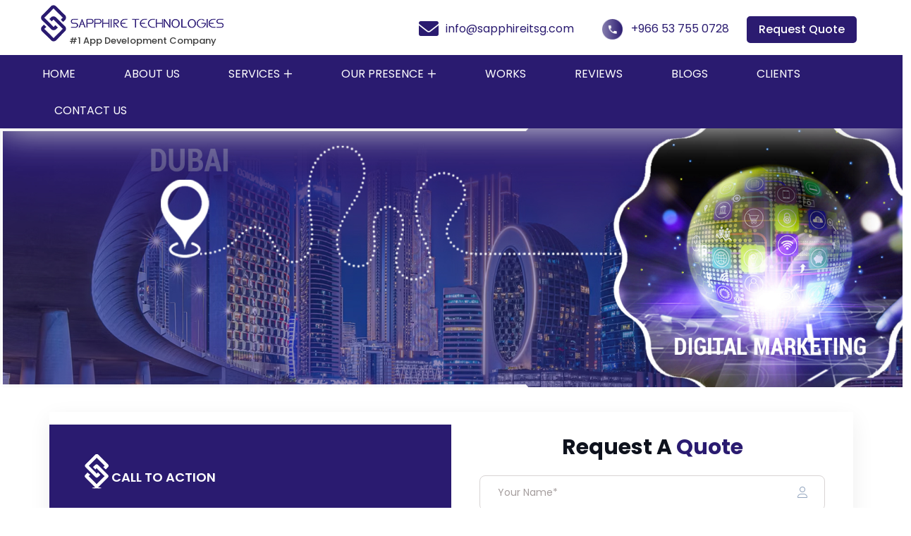

--- FILE ---
content_type: text/html; charset=UTF-8
request_url: https://sapphireitsg.com/dubai/digital-marketing-company
body_size: 12899
content:
<!DOCTYPE html>
<html lang="en">
<meta http-equiv="content-type" content="text/html;charset=UTF-8" />
<head>
<!-- Google tag (gtag.js) -->
<script async src="https://www.googletagmanager.com/gtag/js?id=AW-16574582699"></script>
<script>
  window.dataLayer = window.dataLayer || [];
  function gtag(){dataLayer.push(arguments);}
  gtag('js', new Date());

  gtag('config', 'AW-16574582699');
</script>
    <!-- Google tag (gtag.js) -->
    <script async src="https://www.googletagmanager.com/gtag/js?id=G-C8Y37F9MB6"></script>
    <script>
      window.dataLayer = window.dataLayer || [];
      function gtag(){dataLayer.push(arguments);}
      gtag('js', new Date());
    
      gtag('config', 'G-C8Y37F9MB6');
    </script>
<meta charset="utf-8">
<meta http-equiv="X-UA-Compatible" content="IE=edge">
<meta name="viewport" content="width=device-width, initial-scale=1.0">
<meta name="google-site-verification" content="GN4dfLn3UIEmRdRWtyCLpOks7S4jvmZ5PLGMDa-uHks" />
<!--Start of Tawk.to Script-->
<script type="text/javascript">
var Tawk_API=Tawk_API||{}, Tawk_LoadStart=new Date();
(function(){
var s1=document.createElement("script"),s0=document.getElementsByTagName("script")[0];
s1.async=true;
s1.src='https://embed.tawk.to/5f63882a4704467e89efe500/1ihq7s3gr';
s1.charset='UTF-8';
s1.setAttribute('crossorigin','*');
s0.parentNode.insertBefore(s1,s0);
})();
</script>
<!--End of Tawk.to Script-->
       <title>Best Digital Marketing Company Dubai - Sapphire Technologies</title>
   <meta name="description" content="We are full-fledged digital marketing agency in Dubai. Increase your ROI with our digital marketing services, we offer internet marketing services to all industry type. "/>
   <meta name="keywords" content="digital marketing agency in Dubai, digital marketing company in Dubai, digital marketing services in Dubai, internet marketing company in Dubai, online marketing services in Dubai, online marketing agency in Dubai, internet marketing agency in Dubai, top digital marketing company in Dubai, best digital marketing company in Dubai"/>
   <meta name="author" content="Sapphire Technologies Pvt. Ltd. ">
   <meta property="og:title" content="Best Digital Marketing Company Dubai - Sapphire Technologies"/>
   <meta property="og:description" content="We are full-fledged digital marketing agency in Dubai. Increase your ROI with our digital marketing services, we offer internet marketing services to all industry type. ">
   <meta itemprop="description" content="We are full-fledged digital marketing agency in Dubai. Increase your ROI with our digital marketing services, we offer internet marketing services to all industry type. ">
       
        <meta name="revisit-after" content="7 days">
        <meta name="robots" content="index,follow" />
        <meta name="robots" content="ALL" />
        <meta name="language" content="english" />
        <meta name="rating" content="general" />
        <meta name="expires" content="30" />
        <meta name="distribution" content="global">
        <meta name="copyright" content="Sapphire Technologies">
        <meta itemprop="name" content="Sapphire Technologies" />
        <meta itemprop="image" content="https://sapphireitsg.com/fontedAssets/img/sapphire-logo.png">
        <link rel="canonical" href="https://sapphireitsg.com/dubai/digital-marketing-company" />
        <meta property="og:locale" content="en_US" />
        <meta property="og:type" content="website" />
        <meta property="og:url" content="https://sapphireitsg.com/dubai/digital-marketing-company">
        <meta property="og:site_name" content="Sapphire Technologies" />
        <meta property="og:image" content="https://sapphireitsg.com/fontedAssets/img/sapphire-logo.png" />
        <link rel="icon" href="https://sapphireitsg.com/fontedAssets/img/favicon.png">
        <meta name="theme-color" content="#2a1b70" />  
       
    
      <!-- Google Tag Manager -->
<script>(function(w,d,s,l,i){w[l]=w[l]||[];w[l].push({'gtm.start':
new Date().getTime(),event:'gtm.js'});var f=d.getElementsByTagName(s)[0],
j=d.createElement(s),dl=l!='dataLayer'?'&l='+l:'';j.async=true;j.src=
'https://www.googletagmanager.com/gtm.js?id='+i+dl;f.parentNode.insertBefore(j,f);
})(window,document,'script','dataLayer','GTM-NZ55VP3S');</script>
<!-- End Google Tag Manager -->
                
    <link href="https://fonts.googleapis.com/css2?family=Poppins:ital,wght@0,100;0,200;0,300;0,400;0,500;0,600;0,700;0,800;0,900;1,100;1,200;1,300;1,400;1,500;1,600;1,700;1,800;1,900&display=swap" rel="stylesheet">
<link rel="preload stylesheet" href="https://sapphireitsg.com/fontedAssets/css/app.min.css" />
<link rel="preload stylesheet" href="https://sapphireitsg.com/fontedAssets/css/fontawesome.min.css" />
<link rel="preload stylesheet" href="https://sapphireitsg.com/fontedAssets/css/style.css" />
<link rel="preload stylesheet" href="https://sapphireitsg.com/fontedAssets/css/animations.css" as="style">
<link rel="preload stylesheet" href="https://sapphireitsg.com/fontedAssets/css/animate-it/animations.css" as="style">
<script type="application/ld+json">
{
  "@context": "https://schema.org/",
  "@type": "WebSite",
  "name": "Sapphire Technologies Pvt Ltd",
  "alternateName" : "Sapphire",
  "url": "https://sapphireitsg.com/",
  "potentialAction": {
    "@type": "SearchAction",
    "target": "{search_term_string}",
    "query-input": "required name=search_term_string"
  }
}
</script>

<script type="text/javascript">
    (function(c,l,a,r,i,t,y){
        c[a]=c[a]||function(){(c[a].q=c[a].q||[]).push(arguments)};
        t=l.createElement(r);t.async=1;t.src="https://www.clarity.ms/tag/"+i;
        y=l.getElementsByTagName(r)[0];y.parentNode.insertBefore(t,y);
    })(window, document, "clarity", "script", "p8tm6efhp1");
</script>
<!-- Meta Pixel Code -->
<script>
!function(f,b,e,v,n,t,s)
{if(f.fbq)return;n=f.fbq=function(){n.callMethod?
n.callMethod.apply(n,arguments):n.queue.push(arguments)};
if(!f._fbq)f._fbq=n;n.push=n;n.loaded=!0;n.version='2.0';
n.queue=[];t=b.createElement(e);t.async=!0;
t.src=v;s=b.getElementsByTagName(e)[0];
s.parentNode.insertBefore(t,s)}(window, document,'script',
'https://connect.facebook.net/en_US/fbevents.js');
fbq('init', '908647311390310');
fbq('track', 'PageView');
</script>
<noscript><img height="1" width="1" style="display:none"
src="https://www.facebook.com/tr?id=908647311390310&ev=PageView&noscript=1"
/></noscript>
<!-- End Meta Pixel Code -->
</head>
<body>
<!-- header start -->
<style>
/*     a.whatsapp-info-box_link {    z-index: 9999;*/
/*    position: fixed;*/
/*    bottom: 40px;*/
/*    display: block;*/
/*    right: 40px;*/
/*}*/
 </style>
<!-- Google Tag Manager (noscript) -->
<noscript><iframe src="https://www.googletagmanager.com/ns.html?id=GTM-NZ55VP3S"
height="0" width="0" style="display:none;visibility:hidden"></iframe></noscript>
<!-- End Google Tag Manager (noscript) -->

<div class="th-menu-wrapper">
      <div class="th-menu-area text-center">
        <button class="th-menu-toggle"><i class="fal fa-times"></i></button>
        <div class="mobile-logo">
         <a href="https://sapphireitsg.com"><img src="https://sapphireitsg.com/fontedAssets/img/sapphire-logo.png" alt="Sapphire Technologies logo" /></a>
        </div>
        <div class="th-mobile-menu">
          <ul>
            <li><a href="https://sapphireitsg.com">Home</a> </li>
              <li><a href="https://sapphireitsg.com/about-us">About Us</a></li>
             <li class="menu-item-has-children">
              <a href="javascript:void(0);">Services</a>
              <ul class="sub-menu">
                   <li><a href="https://sapphireitsg.com/website-design-company">Web  Designing Service</a></li>
                    <li><a href="https://sapphireitsg.com/website-development-company">Web Development Service  </a></li>                             
                    <li><a href="https://sapphireitsg.com/app-development-company">Mobile app development </a>
                    <li><a href="https://sapphireitsg.com/software-development-company">Software Development </a></li>
                    <li><a href="https://sapphireitsg.com/ai-ml-development-company">AI / ML Development </a></li>
                    <li><a href="https://sapphireitsg.com/digital-marketing-company">Digital Marketing  </a></li>
                    <li><a href="https://sapphireitsg.com/warehouse-management-system">Warehouse Management System   </a></li>
                    <li><a href="https://sapphireitsg.com/food-delivery-system">Food Delivery System </a></li>  
                     <li><a href="https://sapphireitsg.com/blockchain-development-service">Blockchain Development </a></li>  
                              
              </ul>
            </li>
               <li class="menu-item-has-children th-item-has-children">  <a href="https://sapphireitsg.com/presence">Our Presence</a>  
            <ul class="sub-menu th-submenu ">
                           <li class="menu-item-has-children th-item-has-children"><a href="#" ><img src="https://sapphireitsg.com/fontedAssets/img/flag/saudi.jpg" title="Saudi"> Saudi</a>
                              <ul class="sub-menu th-submenu"> 
                                <li><a href="https://sapphireitsg.com/saudi/web-development-company">Web Designing &amp; Development </a></li> 
                                <li><a href="https://sapphireitsg.com/saudi/app-development-company">Mobile app development </a></li>
                                <li><a href="https://sapphireitsg.com/saudi/digital-marketing-company">Digital Marketing  </a></li>                                
                                <li><a href="https://sapphireitsg.com/saudi/seo-company">SEO Services </a></li>
                              </ul>
                            </li>

                            <li class="menu-item-has-children th-item-has-children"><a href="#" ><img src="https://sapphireitsg.com/fontedAssets/img/flag/DUBAI.jpg" title="Dubai"> Dubai</a>
                              <ul class="sub-menu th-submenu"> 
                                <li><a href="https://sapphireitsg.com/dubai/web-development-company">Web Designing &amp; Development </a></li> 
                                <li><a href="https://sapphireitsg.com/dubai/app-development-company">Mobile app development </a></li>
                                <li><a href="https://sapphireitsg.com/dubai/digital-marketing-company">Digital Marketing  </a></li>                                
                                <li><a href="https://sapphireitsg.com/dubai/seo-company">SEO Services </a></li>
                              </ul>
                            </li>
                            <li class="menu-item-has-children th-item-has-children"><a href="#" ><img src="https://sapphireitsg.com/fontedAssets/img/flag/KUWAIT.jpg" title="Kuwait"> Kuwait</a>
                              <ul class="sub-menu th-submenu"> 
                                <li><a href="https://sapphireitsg.com/kuwait/web-development-company">Web Designing &amp; Development </a></li> 
                                <li><a href="https://sapphireitsg.com/kuwait/app-development-company">Mobile app development </a></li>
                                <li><a href="https://sapphireitsg.com/kuwait/digital-marketing-company">Digital Marketing  </a></li> 
                                <li><a href="https://sapphireitsg.com/kuwait/seo-company">SEO Services </a></li>
                              </ul>
                            </li>
                            
                            <li class="menu-item-has-children th-item-has-children"><a href="#" ><img src="https://sapphireitsg.com/fontedAssets/img/flag/TORONTO.jpg" title="Toronto"> Toronto</a>
                              <ul class="sub-menu th-submenu"> 
                                <li><a href="https://sapphireitsg.com/toronto/web-development-company">Web Designing &amp; Development </a></li> 
                                <li><a href="https://sapphireitsg.com/toronto/app-development-company">Mobile app development </a></li>
                                <li><a href="https://sapphireitsg.com/toronto/digital-marketing-company">Digital Marketing  </a></li> 
                                <li><a href="https://sapphireitsg.com/toronto/seo-company">SEO Services </a></li>
                              </ul>
                            </li>
                          <li class="menu-item-has-children th-item-has-children"><a href="#" ><img src="https://sapphireitsg.com/fontedAssets/img/flag/London-UK.png" title="London, UK"> London, UK</a>
                              <ul class="sub-menu th-submenu"> 
                                <li><a href="https://sapphireitsg.com/london/web-development-company">Web Designing &amp; Development </a></li> 
                                <li><a href="https://sapphireitsg.com/london/app-development-company">Mobile app development </a></li>
                                <li><a href="https://sapphireitsg.com/london/digital-marketing-company">Digital Marketing  </a></li> 
                                <li><a href="https://sapphireitsg.com/london/seo-company">SEO Services </a></li>
                              </ul>
                            </li>

                              <li class="menu-item-has-children th-item-has-children"><a href="#" ><img src="https://sapphireitsg.com/fontedAssets/img/flag/India.jpg" title="India"> India</a>
                              <ul class="sub-menu th-submenu"> 
                                <li><a href="https://sapphireitsg.com/india/web-development-company">Web Designing &amp; Development </a></li> 
                                <li><a href="https://sapphireitsg.com/india/app-development-company">Mobile app development </a></li>
                                <li><a href="https://sapphireitsg.com/india/digital-marketing-company">Digital Marketing  </a></li> 
                                <li><a href="https://sapphireitsg.com/india/seo-company">SEO Services </a></li>
                              </ul>
                            </li> 
                                                 
                      </ul>      </li>
             <li><a href="https://sapphireitsg.com/works">Works</a></li>
              <li><a href="https://sapphireitsg.com/reviews">Reviews</a></li>
             <li><a href="https://sapphireitsg.com/blogs">Blogs</a></li>
                             
             <li><a href="https://sapphireitsg.com/contact-us">Contact Us</a></li>
          </ul>
          <div class="header-layout-default pt-3">
           <a href="javascript:void(0);" class="th-btn1 ml-10 mb-2 RequestQuote" >Get Quotation </a>
         </div>
        </div>
      </div>
    </div>
    <header class="th-header header-layout-default">
    
      <div class="sticky-wrapper">
        <div class="menu-area">
          <div class="container-hm">
            <div class="row align-items-center justify-content-between">
              <div class="col-auto">
                <div class="header-logo">
                  <a href="https://sapphireitsg.com">
                  	<img src="https://sapphireitsg.com/fontedAssets/img/sapphire-logo.png" alt="Sapphire Technologies logo" />
                    <p class="logo-tagline">#1 App Development Company</p>
                  </a>
                </div>
             
              </div>
              <div class="col-auto">
              <button type="button" class="th-menu-toggle d-block d-lg-none">
                  <i class="far fa-bars"></i>
                </button>
                </div>
              <div class="col-auto">
              
                <ul class="list top-mail" id="sapp-contact-nos">
           
                <li>
                <i class="fa fa-envelope gradient-color"></i>
                <a href="mailto:info@sapphireitsg.com">info@sapphireitsg.com</a>

                </li>

                <li>
                <i class="header-fa-call is-animating"></i>
                <!--<a href="tel:+919311439117">+91-9311439117</a>-->
                 <a href="tel:+966537550728">+966 53 755 0728</a>

                </li>
               <li class="hidden-xs">
               <div class="header-button">
                     <a href="javascript:void(0);" class="th-btn1 ml-0 RequestQuote" >Request Quote</a>
                    </div>
                </li>
               
                </ul>               
              </div>        
            </div>
          </div>
          <div class="logo-bg background-image" ></div>
          <div class="top-menu">
           <div class="container-hm">
            <div class="row align-items-center justify-content-between">
              
              <div class="col-auto">
               
                <nav class="main-menu d-none d-lg-inline-block">
                  <ul>
                    <li class="active"><a href="https://sapphireitsg.com" >Home</a> </li>
                    <li><a href="https://sapphireitsg.com/about-us">About Us</a></li>
                    <li class="menu-item-has-children">
                      <a href="#">Services</a>
                      <ul class="sub-menu">
                           <li><a href="https://sapphireitsg.com/website-design-company">Web  Designing Service</a></li>
                            <li><a href="https://sapphireitsg.com/website-development-company">Web Development Service  </a></li>
                            
                            <li><a href="https://sapphireitsg.com/app-development-company">Mobile app development </a>
                            <li><a href="https://sapphireitsg.com/software-development-company">Software Development </a></li>
                            <li><a href="https://sapphireitsg.com/ai-ml-development-company">AI / ML Development </a></li>
                            <li><a href="https://sapphireitsg.com/digital-marketing-company">Digital Marketing  </a></li> 
                            <li><a href="https://sapphireitsg.com/warehouse-management-system">Warehouse Management System   </a></li>
                            <li><a href="https://sapphireitsg.com/food-delivery-system">Food Delivery System </a></li>   
                             <li><a href="https://sapphireitsg.com/blockchain-development-service">Blockchain Development </a></li>  
                      </ul>
                    </li>
                    <li class="menu-item-has-children">
                      <a href="https://sapphireitsg.com/presence">Our Presence</a>
                      <ul class="sub-menu">
                           <li class="menu-item-has-children"><a href="#" ><img src="https://sapphireitsg.com/fontedAssets/img/flag/saudi.jpg" title="Saudi"> Saudi</a>
                              <ul class="sub-menu"> 
                                <li><a href="https://sapphireitsg.com/saudi/web-development-company">Web Designing &amp; Development </a></li> 
                                <li><a href="https://sapphireitsg.com/saudi/app-development-company">Mobile app development </a></li>
                                <li><a href="https://sapphireitsg.com/saudi/digital-marketing-company">Digital Marketing  </a></li> 
                                <li><a href="https://sapphireitsg.com/saudi/seo-company">SEO Services </a></li>
                              </ul>
                            </li>

                            <li class="menu-item-has-children"><a href="#" ><img src="https://sapphireitsg.com/fontedAssets/img/flag/DUBAI.jpg" title="Dubai"> Dubai</a>
                              <ul class="sub-menu"> 
                                <li><a href="https://sapphireitsg.com/dubai/web-development-company">Web Designing &amp; Development </a></li> 
                                <li><a href="https://sapphireitsg.com/dubai/app-development-company">Mobile app development </a></li>
                                <li><a href="https://sapphireitsg.com/dubai/digital-marketing-company">Digital Marketing  </a></li>
                                <li><a href="https://sapphireitsg.com/dubai/seo-company">SEO Services </a></li>
                              </ul>
                            </li>
                            <li class="menu-item-has-children"><a href="#" ><img src="https://sapphireitsg.com/fontedAssets/img/flag/KUWAIT.jpg" title="Kuwait"> Kuwait</a>
                              <ul class="sub-menu"> 
                                <li><a href="https://sapphireitsg.com/kuwait/web-development-company">Web Designing &amp; Development </a></li> 
                                <li><a href="https://sapphireitsg.com/kuwait/app-development-company">Mobile app development </a></li>
                                <li><a href="https://sapphireitsg.com/kuwait/digital-marketing-company">Digital Marketing  </a></li> 
                                <li><a href="https://sapphireitsg.com/kuwait/seo-company">SEO Services </a></li>
                              </ul>
                            </li>

                            <li class="menu-item-has-children"><a href="#" ><img src="https://sapphireitsg.com/fontedAssets/img/flag/TORONTO.jpg" title="Toronto"> Toronto</a>
                              <ul class="sub-menu"> 
                                <li><a href="https://sapphireitsg.com/toronto/web-development-company">Web Designing &amp; Development </a></li> 
                                <li><a href="https://sapphireitsg.com/toronto/app-development-company">Mobile app development </a></li>
                                <li><a href="https://sapphireitsg.com/toronto/digital-marketing-company">Digital Marketing  </a></li> 
                                <li><a href="https://sapphireitsg.com/toronto/seo-company">SEO Services </a></li>
                              </ul>
                            </li>
                             <li class="menu-item-has-children"><a href="#" ><img src="https://sapphireitsg.com/fontedAssets/img/flag/London-UK.png" title="London, UK"> London, UK</a>
                              <ul class="sub-menu"> 
                                <li><a href="https://sapphireitsg.com/london/web-development-company">Web Designing &amp; Development </a></li> 
                                <li><a href="https://sapphireitsg.com/london/app-development-company">Mobile app development </a></li>
                                <li><a href="https://sapphireitsg.com/london/digital-marketing-company">Digital Marketing  </a></li> 
                                <li><a href="https://sapphireitsg.com/london/seo-company">SEO Services </a></li>
                              </ul>
                            </li> 

                              <li class="menu-item-has-children"><a href="#" ><img src="https://sapphireitsg.com/fontedAssets/img/flag/India.jpg" title="India"> India</a>
                              <ul class="sub-menu"> 
                                <li><a href="https://sapphireitsg.com/india/web-development-company">Web Designing &amp; Development </a></li> 
                                <li><a href="https://sapphireitsg.com/india/app-development-company">Mobile app development </a></li>
                                <li><a href="https://sapphireitsg.com/india/digital-marketing-company">Digital Marketing  </a></li> 
                                <li><a href="https://sapphireitsg.com/india/seo-company">SEO Services </a></li>
                              </ul>
                            </li>
                                                 
                      </ul>
                    </li>
                    <li><a href="https://sapphireitsg.com/works">Works</a></li>
                     <li><a href="https://sapphireitsg.com/reviews">Reviews</a></li>
                     <li><a href="https://sapphireitsg.com/blogs">Blogs</a></li>
                       <li><a href="https://sapphireitsg.com/clients">Clients</a></li>                                        
                     <li><a href="https://sapphireitsg.com/contact-us">Contact Us</a></li>
                  </ul>
                </nav>
              
              </div>         
            </div>
          </div>
        </div>
        </div>
      </div>
    </header>
    
     <div class="modal fade " id="RequestQuote">
        <div class="modal-dialog modal-lg  modal-dialog-centered">
            <div class="modal-content">
               <div class="modal-header">            
              <button type="button" class="mfp-close" data-bs-dismiss="modal" aria-label="Close"><span aria-hidden="true">&times;</span></button>
            </div>
              
                <div class="modal-body pt-0">
                  <div class="row">
                    <div class="col-md-6 hidden-xs pt-2">
                      <center>
                    <a href="https://sapphireitsg.com"><img src="https://sapphireitsg.com/fontedAssets/img/sapphire-logo.png" alt="Sapphire Technologies logo" /></a>
      </center>
                  <img src="https://sapphireitsg.com/fontedAssets/img/robot-popup.jpg" alt="Sapphire Technologies Free Consultation " />
                    </div>   
                    <div class="col-md-6">                  
                <form  method="POST" action="https://sapphireitsg.com/consultation_send" id="ConsultationFrom">
         
                <h5 class="modal-title text-black">Free <span class="gradient-color">Consultation</span></h5>
                <input type="hidden" name="_token" value="THE9MHVqBpm4e7DRI7e49dMs1nhrbfI7OM4jw2LK">
                <ul>
                                          </ul>   <input type="hidden" name="cons_page" value="Free Consultation">
                        <div class="row">
                           <div class="col-md-6">
                              <div class="form-group mb-3"><input type="text" class="form-control" name="cons_name" id="cons_name" placeholder="Your Name*"> </div>
                              </div>
                           <div class="col-md-6">
                              <div class="form-group mb-3"><input type="email" class="form-control" name="cons_email" id="cons_email" placeholder="Email Address*"></div>
                           </div>
                          
                           <div class="col-md-12">
                              <div class="form-group mb-3 d-flex"><select class="form-control" name="cons_country_code" id="cons_country_code" style="width: 115px;border-radius: 8px 0 0 8px;"><option value="">Country</option><option value="United Arab Emirates (+971)">United Arab Emirates (+971)</option><option value="Bahrain (+973)">Bahrain (+973)</option><option value="Egypt (+20)">Egypt (+20)</option><option value="Iran (+98)">Iran (+98)</option><option value="Iraq (+964)">Iraq (+964)</option><option value="Israel (+972)">Israel (+972)</option><option value="Jordan (+962)">Jordan (+962)</option><option value="Kuwait (+965)">Kuwait (+965)</option><option value="Lebanon (+961)">Lebanon (+961)</option><option value="Oman (+968)">Oman (+968)</option><option value="Palestinian Territory (+970)">Palestinian Territory (+970)</option><option value="Qatar (+974)">Qatar (+974)</option><option value="Saudi Arabia (+966)">Saudi Arabia (+966)</option><option value="Syria (+963)">Syria (+963)</option><option value="Turkey (+90)">Turkey (+90)</option><option value="Yemen (South)(+967)">Yemen (South)(+967)</option><option value="Algeria (+213)">Algeria (+213)</option><option value="Andorra (+376)">Andorra (+376)</option><option value="Angola (+244)">Angola (+244)</option><option value="Anguilla (+1264)">Anguilla (+1264)</option><option value="Antigua &amp; Barbuda (+1268)">Antigua &amp; Barbuda (+1268)</option><option value="Argentina (+54)">Argentina (+54)</option><option value="Armenia (+374)">Armenia (+374)</option><option value="Aruba (+297)">Aruba (+297)</option><option value="Australia (+61)">Australia (+61)</option><option value="Austria (+43)">Austria (+43)</option><option value="Azerbaijan (+994)">Azerbaijan (+994)</option><option value="Bahamas (+1242)">Bahamas (+1242)</option><option value="Bangladesh (+880)">Bangladesh (+880)</option><option value="Barbados (+1246)">Barbados (+1246)</option><option value="Belarus (+375)">Belarus (+375)</option><option value="Belgium (+32)">Belgium (+32)</option><option value="Belize (+501)">Belize (+501)</option><option value="Benin (+229)">Benin (+229)</option><option value="Bermuda (+1441)">Bermuda (+1441)</option><option value="Bhutan (+975)">Bhutan (+975)</option><option value="Bolivia (+591)">Bolivia (+591)</option><option value="Bosnia Herzegovina (+387)">Bosnia Herzegovina (+387)</option><option value="Botswana (+267)">Botswana (+267)</option><option value="Brazil (+55)">Brazil (+55)</option><option value="Brunei (+673)">Brunei (+673)</option><option value="Bulgaria (+359)">Bulgaria (+359)</option><option value="Burkina Faso (+226)">Burkina Faso (+226)</option><option value="Burundi (+257)">Burundi (+257)</option><option value="Cambodia (+855)">Cambodia (+855)</option><option value="Cameroon (+237)">Cameroon (+237)</option><option value="Canada (+1)">Canada (+1)</option><option value="Cape Verde Islands (+238)">Cape Verde Islands (+238)</option><option value="Cayman Islands (+1345)">Cayman Islands (+1345)</option><option value="Central African Republic (+236)">Central African Republic (+236)</option><option value="Chile (+56)">Chile (+56)</option><option value="China (+86)">China (+86)</option><option value="Colombia (+57)">Colombia (+57)</option><option value="Comoros (+269)">Comoros (+269)</option><option value="Congo (+242)">Congo (+242)</option><option value="Cook Islands (+682)">Cook Islands (+682)</option><option value="Costa Rica (+506)">Costa Rica (+506)</option><option value="Croatia (+385)">Croatia (+385)</option><option value="Cuba (+53)">Cuba (+53)</option><option value="Cyprus North (+90392)">Cyprus North (+90392)</option><option value="Cyprus South (+357)">Cyprus South (+357)</option><option value="Czech Republic (+42)">Czech Republic (+42)</option><option value="Denmark (+45)">Denmark (+45)</option><option value="Djibouti (+253)">Djibouti (+253)</option><option value="Dominica (+1809)">Dominica (+1809)</option><option value="Dominican Republic (+1809)">Dominican Republic (+1809)</option><option value="Ecuador (+593)">Ecuador (+593)</option><option value="El Salvador (+503)">El Salvador (+503)</option><option value="Equatorial Guinea (+240)">Equatorial Guinea (+240)</option><option value="Eritrea (+291)">Eritrea (+291)</option><option value="Estonia (+372)">Estonia (+372)</option><option value="Ethiopia (+251)">Ethiopia (+251)</option><option value="Falkland Islands (+500)">Falkland Islands (+500)</option><option value="Faroe Islands (+298)">Faroe Islands (+298)</option><option value="Fiji (+679)">Fiji (+679)</option><option value="Finland (+358)">Finland (+358)</option><option value="France (+33)">France (+33)</option><option value="French Guiana (+594)">French Guiana (+594)</option><option value="French Polynesia (+689)">French Polynesia (+689)</option><option value="Gabon (+241)">Gabon (+241)</option><option value="Gambia (+220)">Gambia (+220)</option><option value="Georgia (+7880)">Georgia (+7880)</option><option value="Germany (+49)">Germany (+49)</option><option value="Ghana (+233)">Ghana (+233)</option><option value="Gibraltar (+350)">Gibraltar (+350)</option><option value="Greece (+30)">Greece (+30)</option><option value="Greenland (+299)">Greenland (+299)</option><option value="Grenada (+1473)">Grenada (+1473)</option><option value="Guadeloupe (+590)">Guadeloupe (+590)</option><option value="Guam (+671)">Guam (+671)</option><option value="Guatemala (+502)">Guatemala (+502)</option><option value="Guinea (+224)">Guinea (+224)</option><option value="Guinea - Bissau (+245)">Guinea - Bissau (+245)</option><option value="Guyana (+592)">Guyana (+592)</option><option value="Haiti (+509)">Haiti (+509)</option><option value="Honduras (+504)">Honduras (+504)</option><option value="Hong Kong (+852)">Hong Kong (+852)</option><option value="Hungary (+36)">Hungary (+36)</option><option value="Iceland (+354)">Iceland (+354)</option><option value="India (+91)">India (+91)</option><option value="Indonesia (+62)">Indonesia (+62)</option><option value="Ireland (+353)">Ireland (+353)</option><option value="Italy (+39)">Italy (+39)</option><option value="Jamaica (+1876)">Jamaica (+1876)</option><option value="Japan (+81)">Japan (+81)</option><option value="Kazakhstan (+7)">Kazakhstan (+7)</option><option value="Kenya (+254)">Kenya (+254)</option><option value="Kiribati (+686)">Kiribati (+686)</option><option value="Korea North (+850)">Korea North (+850)</option><option value="Korea South (+82)">Korea South (+82)</option><option value="Kyrgyzstan (+996)">Kyrgyzstan (+996)</option><option value="Laos (+856)">Laos (+856)</option><option value="Latvia (+371)">Latvia (+371)</option><option value="Lesotho (+266)">Lesotho (+266)</option><option value="Liberia (+231)">Liberia (+231)</option><option value="Libya (+218)">Libya (+218)</option><option value="Liechtenstein (+417)">Liechtenstein (+417)</option><option value="Lithuania (+370)">Lithuania (+370)</option><option value="Luxembourg (+352)">Luxembourg (+352)</option><option value="Macao (+853)">Macao (+853)</option><option value="Macedonia (+389)">Macedonia (+389)</option><option value="Madagascar (+261)">Madagascar (+261)</option><option value="Malawi (+265)">Malawi (+265)</option><option value="Malaysia (+60)">Malaysia (+60)</option><option value="Maldives (+960)">Maldives (+960)</option><option value="Mali (+223)">Mali (+223)</option><option value="Malta (+356)">Malta (+356)</option><option value="Marshall Islands (+692)">Marshall Islands (+692)</option><option value="Martinique (+596)">Martinique (+596)</option><option value="Mauritania (+222)">Mauritania (+222)</option><option value="Mayotte (+269)">Mayotte (+269)</option><option value="Mexico (+52)">Mexico (+52)</option><option value="Micronesia (+691)">Micronesia (+691)</option><option value="Moldova (+373)">Moldova (+373)</option><option value="Monaco (+377)">Monaco (+377)</option><option value="Mongolia (+976)">Mongolia (+976)</option><option value="Montserrat (+1664)">Montserrat (+1664)</option><option value="Morocco (+212)">Morocco (+212)</option><option value="Mozambique (+258)">Mozambique (+258)</option><option value="Myanmar (+95)">Myanmar (+95)</option><option value="Namibia (+264)">Namibia (+264)</option><option value="Nauru (+674)">Nauru (+674)</option><option value="Nepal (+977)">Nepal (+977)</option><option value="Netherlands (+31)">Netherlands (+31)</option><option value="New Caledonia (+687)">New Caledonia (+687)</option><option value="New Zealand (+64)">New Zealand (+64)</option><option value="Nicaragua (+505)">Nicaragua (+505)</option><option value="Niger (+227)">Niger (+227)</option><option value="Nigeria (+234)">Nigeria (+234)</option><option value="Niue (+683)">Niue (+683)</option><option value="Norfolk Islands (+672)">Norfolk Islands (+672)</option><option value="Northern Marianas (+670)">Northern Marianas (+670)</option><option value="Norway (+47)">Norway (+47)</option><option value="Palau (+680)">Palau (+680)</option><option value="Panama (+507)">Panama (+507)</option><option value="Papua New Guinea (+675)">Papua New Guinea (+675)</option><option value="Paraguay (+595)">Paraguay (+595)</option><option value="Peru (+51)">Peru (+51)</option><option value="Philippines (+63)">Philippines (+63)</option><option value="Poland (+48)">Poland (+48)</option><option value="Portugal (+351)">Portugal (+351)</option><option value="Puerto Rico (+1787)">Puerto Rico (+1787)</option><option value="Reunion (+262)">Reunion (+262)</option><option value="Romania (+40)">Romania (+40)</option><option value="Russia (+7)">Russia (+7)</option><option value="Rwanda (+250)">Rwanda (+250)</option><option value="San Marino (+378)">San Marino (+378)</option><option value="Sao Tome &amp; Principe (+239)">Sao Tome &amp; Principe (+239)</option><option value="Senegal (+221)">Senegal (+221)</option><option value="Serbia (+381)">Serbia (+381)</option><option value="Seychelles (+248)">Seychelles (+248)</option><option value="Sierra Leone (+232)">Sierra Leone (+232)</option><option value="Singapore (+65)">Singapore (+65)</option><option value="Slovak Republic (+421)">Slovak Republic (+421)</option><option value="Slovenia (+386)">Slovenia (+386)</option><option value="Solomon Islands (+677)">Solomon Islands (+677)</option><option value="Somalia (+252)">Somalia (+252)</option><option value="South Africa (+27)">South Africa (+27)</option><option value="Spain (+34)">Spain (+34)</option><option value="Sri Lanka (+94)">Sri Lanka (+94)</option><option value="St. Helena (+290)">St. Helena (+290)</option><option value="St. Kitts (+1869)">St. Kitts (+1869)</option><option value="St. Lucia (+1758)">St. Lucia (+1758)</option><option value="Sudan (+249)">Sudan (+249)</option><option value="Suriname (+597)">Suriname (+597)</option><option value="Swaziland (+268)">Swaziland (+268)</option><option value="Sweden (+46)">Sweden (+46)</option><option value="Switzerland (+41)">Switzerland (+41)</option><option value="Taiwan (+886)">Taiwan (+886)</option><option value="Tajikstan (+7)">Tajikstan (+7)</option><option value="Thailand (+66)">Thailand (+66)</option><option value="Togo (+228)">Togo (+228)</option><option value="Tonga (+676)">Tonga (+676)</option><option value="Trinidad &amp; Tobago (+1868)">Trinidad &amp; Tobago (+1868)</option><option value="Tunisia (+216)">Tunisia (+216)</option><option value="Turkmenistan (+7)">Turkmenistan (+7)</option><option value="Turkmenistan (+993)">Turkmenistan (+993)</option><option value="Turks &amp; Caicos Islands (+1649)">Turks &amp; Caicos Islands (+1649)</option><option value="Tuvalu (+688)">Tuvalu (+688)</option><option value="Uganda (+256)">Uganda (+256)</option><option value="UK (+44)">UK (+44)</option><option value="Ukraine (+380)">Ukraine (+380)</option><option value="Uruguay (+598)">Uruguay (+598)</option><option value="USA (+1)">USA (+1)</option><option value="Uzbekistan (+7)">Uzbekistan (+7)</option><option value="Vanuatu (+678)">Vanuatu (+678)</option><option value="Vatican City (+379)">Vatican City (+379)</option><option value="Venezuela (+58)">Venezuela (+58)</option><option value="Vietnam (+84)">Vietnam (+84)</option><option value="Virgin Islands - British (+1284)">Virgin Islands - British (+1284)</option><option value="Virgin Islands - US (+1340)">Virgin Islands - US (+1340)</option><option value="Wallis &amp; Futuna (+681)">Wallis &amp; Futuna (+681)</option><option value="Yemen (North)(+969)">Yemen (North)(+969)</option><option value="Zambia (+260)">Zambia (+260)</option><option value="Zimbabwe (+263)">Zimbabwe (+263)</option></select> 
                          <input type="text" class="form-control" name="cons_number" id="cons_number" placeholder="Contact Number*" style="border-radius: 0 8px 8px 0;" minlength="9" maxlength="12" oninput="this.value = this.value.replace(/[^0-9]/g, '').replace(/(\..*)\./g, '$1');" \=""></div>
                           </div>
                            <div class="col-md-6">
                              <div class="form-group mb-3">
                                 <select name="cons_service" class="form-control" id="cons_service">
                                    <option value="">Select Services*</option>
                                     <option value="Web  Designing Service">Web  Designing Service</option>
                                    <option value="Web Development Service">Web Development Service  </option>
                                    <option value="Digital Marketing Service">Digital Marketing Service</option>
                                    <option value="Mobile App Development">Mobile App Development </option>
                                    <option value="Software Development">Software Development</option>
                                    <option value="SEO Services">SEO Services</option>
                                    <option value="ERP System">ERP System</option>
                                    <option value="Food Delivery System">Food Delivery System </option>
                                    <option value="Ware House Management (H & M)">Ware House Management  (H & M) </option>
                                    <option value="Application/App">Application/App</option>
                                    <option value="Other Services">Other Services</option>
                                 </select>
                              </div>
                           </div>
                           <div class="col-md-6">
                              <div class="form-group mb-3"><input type="text" class="form-control" name="cons_country" id="cons_country" placeholder="Country *"></div>
                           </div>
                           <div class="col-12">
                              <div class="form-group mb-3"><textarea name="cons_message" id="cons_message" cols="10" rows="3" class="form-control" placeholder="Project Details*" ></textarea></div>
                           </div>
                             <div class="col-md-12">

                              <div class="form-group">
                                 <div class="g-recaptcha" data-sitekey="6LfqthwrAAAAACAzsjFmP9Cg8NpVajJZLcBTZys-"></div>

                                 
                              </div>  

                           </div>

                           <div class="form-btn  col-12">
                           <span class="error submit_text-error pb-2" style="color: #ff0000;"></span>
                            <button type="button" class="th-btn th-btn1 w-100 SubmitBtn">Submit Query<i class="fas fa-long-arrow-right ms-2"></i></button></div>
                        </div>
                        <p class="form-messages mb-0 mt-3"></p>
                     </form>
                 
              
                     </div>
            </div>
                </div>
            </div>
        </div>
    </div>
<!-- header end -->	


  <div class="row align-items-center">
<div class="col-xl-12">
<img src="https://sapphireitsg.com/fontedAssets/img/presence/dubai/Digital-Marketing-Dubai.jpg" class="img-responsive" title="Digital Marketing Company Dubai" >
</div> </div>

<section style="">
     <div class="container pt-0 mt-0 pb-20 mb-30" id="contact-sec">
         <div class="cta-area-1">
            <div class="row g-0 align-items-center">
               <div class="col-xl-6">
                  <div class="cta-wrap title-area mb-0 bg-theme">
                     <span class="sub-title text-white"><img src="https://sapphireitsg.com/fontedAssets/img/subtitle-sapphire.png" alt="Sapphire Technologies"> Call To Action</span>
                     <h2 class="sec-title text-white">Have Upcoming Projects? Let’s Talk Now! </h2>
                     <p class="sec-text text-white">An increasing number of interior designers focus on sustainable and eco-friendly design practices.</p>
                     <div class="cta-link-wrap mb-40">
                        <div class="cta-link">
                           <div class="cta-link-icon"><i class="fas fa-phone"></i></div>
                           <div>
                              <p>Call Us Anytime:</p>
                              <a class="cta-single-link" href="tel:+966537550728">+966 53 755 0728</a>
                           </div>
                        </div>
                        <div class="cta-link">
                           <div class="cta-link-icon"><i class="fas fa-envelope"></i></div>
                           <div>
                              <p>Email Us:</p>
                              <a class="cta-single-link" href="mailto:info@sapphireitsg.com">info@sapphireitsg.com</a>
                           </div>
                        </div>
                     </div>
                     <a href="https://sapphireitsg.com/about-us" class="th-btn style6">More About us<i class="fas fa-arrow-right ms-1"></i></a>
                  </div>
               </div>
               <div class="col-xl-6">
                  <div class="contact-form-wrap">
                     <h2 class="title h4 text-center">Request A <span style=" color: #2a1b70;">Quote</span></h2>
                     <form method="POST" action="https://sapphireitsg.com/contact_send" class="contact-form ">
                     <input type="hidden" name="_token" value="THE9MHVqBpm4e7DRI7e49dMs1nhrbfI7OM4jw2LK">
                        <ul>
                                                         </ul>
                           <input type="hidden" name="page" value="Best Digital Marketing Company Dubai - Request A Quote">
                        <div class="row">
                           <div class="col-md-12">
                              <div class="form-group mb-3"><input type="text" class="form-control" name="cname" id="name" placeholder="Your Name*" required> <i class="fal fa-user"></i></div>
                           </div>
                           <div class="col-md-6">
                              <div class="form-group mb-3"><input type="email" class="form-control" name="cemail" id="email" placeholder="Email Address*" required> <i class="fal fa-envelope"></i></div>
                           </div>
                          
                           <div class="col-md-6">
                              <div class="form-group mb-3"><input type="text" class="form-control" name="cnumber" id="number" placeholder="Contact Number*" minlength="9" maxlength="12" oninput="this.value = this.value.replace(/[^0-9]/g, '').replace(/(\..*)\./g, '$1');" \="" required> <i class="fal fa-phone"></i></div>
                           </div>
                            <div class="col-md-6">
                              <div class="form-group mb-3">
                                 <select name="cservice" class="form-control" id="service" required>
                                    <option value="">Select Services*</option>
                                    <option value="Web  Designing Service">Web  Designing Service</option>
                                    <option value="Web Development Service">Web Development Service  </option>
                                    <option value="Digital Marketing Service">Digital Marketing Service</option>
                                    <option value="Mobile App Development">Mobile App Development </option>
                                    <option value="Software Development">Software Development</option>
                                    <option value="SEO Services">SEO Services</option>
                                    <option value="ERP System">ERP System</option>
                                    <option value="Food Delivery System">Food Delivery System </option>
                                    <option value="Ware House Management (H & M)">Ware House Management  (H & M) </option>
                                    <option value="Application/App">Application/App</option>
                                    <option value="Other Services">Other Services</option>
                                 </select>
                              </div>
                           </div>
                           <div class="col-md-6">
                              <div class="form-group mb-3"><input type="text" class="form-control" value="Dubai" name="ccountry" id="country" placeholder="Your Country*" required> <i class="fal fa-globe"></i></div>
                           </div>
                           <div class="col-12">
                              <div class="form-group mb-3"><textarea name="cmessage" id="message" cols="30" rows="3" class="form-control" placeholder="Project Details*"></textarea> <i class="fal fa-pen"></i></div>
                           </div>
                           <div class="form-btn  col-12"><button class="th-btn th-btn1 w-100">Send Message<i class="fas fa-long-arrow-right ms-2"></i></button></div>
                        </div>
                        <p class="form-messages mb-0 mt-3"></p>
                     </form>
                  </div>
               </div>
            </div>
         </div>
      </div>
      </section>

<div class="about-company pb-0 pt-0" id="about-sec">
   <style>.benefits-development .process-card:hover ul li { color: #fff;}</style>
<div class="container">
   <div class="row align-items-center">
   <div class="col-xl-12">
		 <div class="title-area mb-30 ">
			<h1 class="sec-title text1-center h2-font border-bott11om rounded animation-element slide-left">Top  <span class="gradient-color"> Digital Marketing Services</span> in Dubai by Sapphire Technologies </h1>                  
		 </div>
         </div>
	  <div class="col-xl-12 mb-50">		
		 <p class="mt-n2  text-justify">Having a solid online presence is the major vision of most of the companies and without it; they can’t achieve their desired marketing results; but how to increase your online presence? It is not an easy task. We at Sapphire Technologies have proficiency in increasing your online presence together with its reach. Our digital marketing services shape your marketing procedures and ultimately results in exceptional marketing solutions.</p>
       <p class="mt-n2  text-justify">Being a top digital marketing agency in Dubai; Sapphire Technologies guarantees more traffic, sales, conversion, and revenue to boost your business’s online presence. Digital marketing services offered by us are considered world-class and result-driven.</p>
		 
	  </div>
	 
   </div>
</div>
</div>
 


<section class="ptb-100 bg-grey warehouse">

<div class="container">
 
         <div class="row justify-content-center mt-20 ">
                  <div class="col-lg-12 col-sm-12">
                       <div class="title-area mb-20 ">
                     <h2 class="sec-title h2-font text-left">Why Your Business need to Avail  <span class="gradient-color">Digital Marketing Services</span>?</h2>                  
                    
                     </div>
                 
                  </div>
                   <div class="col-lg-6 mb-0 col-sm-7">
                     <p class="text-justify">The current market is highly competitive and if you want to make an impact through your business then you need to work with effective digital marketing services. These services allow your business to expand its reach and gain tremendous achievement in the online market. Sapphire Technologies is a renowned digital marketing firm in Dubai and has expertise in enhancing sales by attaining more traffic to your business. We guarantee to enhance your brand’s visibility by 100% through digital marketing services.</p>
                     <p class="text-justify">If you are looking to boost your business’s online presence and attain more revenue than don’t wait much and avail benefits of industry-best digital marketing services from the best digital marketing services provider in Dubai.</p>
                   
                 
                  </div>
                  <div class="col-lg-6  mb-0 col-sm-6">
                       <img src="https://sapphireitsg.com/fontedAssets/img/presence/dubai/Why-Your-Business-need-to-Avail-Digital-Marketing-Services.png" class="mb-0" title="Why Your Business need to Avail Digital Marketing Services?" />
                  </div>
                                  
               </div>    
   
   
</div>
</section>



<section class="ptb-100 bg-1grey warehouse">

<div class="container">
   <div class="title-area mb-40 ">
            <h3 class="sec-title h2-font text-center"> Steps to Find  <span class="gradient-color">Top Digital Marketing</span>  Firm  </h3>                  
        <p class="text-center">In the highly competitive industry, you need to select the best digital marketing agency in Dubai to avail benefits of top digital marketing services. If you select the wrong one then your business faces a negative impact on its growth. To select the best one, you need to follow these major steps;</p>
         </div>
         <div class="row justify-content-center mt-20 ">
             
                  <div class="col-lg-6  mb-4 col-sm-6">
                     <div class="itemWhy shadow">
                        
                        <div class="titleWhy">                   
                           <h5>Analyze Your Budget </h5>
                            <p>You need to analyze your business requirements and budget before hiring any digital marketing firm. The best firm always provides its digital marketing services at a reasonable price.</p>                           
                        </div>
                     </div>
                  </div>
                  <div class="col-lg-6  mb-4 col-sm-6">
                     <div class="itemWhy shadow">                       
                        <div class="titleWhy">                      
                           <h5>Credibility </h5>
                           <p>Ensure the reliability of the digital marketing agency in the industry and also check its client’s testimonials. It helps you in finding the best digital marketing services provider which positively impacts your business growth.</p>
                        </div>
                     </div>
                  </div>
                  <div class="col-lg-6  mb-4 col-sm-6">
                     <div class="itemWhy shadow">                       
                        <div class="titleWhy">                      
                           <h5>Industry Experience</h5>
                           <p>Avoid working with any fake agency and you can do this by checking its experience, delivered results, and current clients.</p>
                        </div>
                     </div>
                  </div>

                     <div class="col-lg-6  mb-4 col-sm-6">
                     <div class="itemWhy shadow">                       
                        <div class="titleWhy">                      
                           <h5>Background Research</h5>
                           <p>Recommendations are the best way to perform background analysis. Ask other company owners and marketers whether or not the company is worth their time and investment.</p>
                        </div>
                     </div>
                  </div>

                  
                 
               </div>

     
   
   
</div>
</section>

  <section class="background-video-section" style="    background-attachment: fixed;background-image:  url(https://sapphireitsg.com/fontedAssets/img/When-Success-is-Non-Negotiable-3.jpg) ">
<div class="video-section-wrap">
   <div class="gradient-overlay ptb-100">
      
       <div class="container">
               <div class="row justify-content-center">
       <div class="col-md-10">
           <div class="call-to-action-content text-white text-center mb-4">
               <h2 class="text-white mb-1">Excited to improve your ROI in the most effective manner?</h2>
               <p class="lead">We are here to help you get the dream come true.</p>
               <div class="action-btns mt-40">
                   <a href="../contact-us" class="RequestaQuote">Reach Us Now <i class="fa fa-long-arrow-right"></i></a>
               </div>
           </div>
       </div>
   </div>
   
       </div>
   </div>
</div>
</section>




<section class="space pt-5 principles-section benefits-development work-with-us mobile-saudi">
<div class="container">           
   <div class="title-area mb-60 text-center">

            <h3 class="sec-title h2-font text-center rounded animation-element slide-left mt-30 pb-0">Why Sapphire is a Reliable <span class="gradient-color">Digital Marketing</span> Partner   </h3>       
            <p class="pb-40">We have years of experience in serving the world-best digital marketing services to global clients and that’s why Sapphire Technologies is considered a trustworthy digital marketing firm in Dubai. If you partner with us, we guarantee a 100% result to stand out your brand in the public. You can also visit our clientele to analyze our dedicated services and experience in the field of internet marketing. Our market experts put their best to ensure successful and top-notch digital marketing solutions.</p>    
          
         </div>
   <div class="row gy-50 justify-content-center">
      
      <div class="col-md-6 col-sm-6">
         <div class="process-card text-center">   
           <img src="https://sapphireitsg.com/fontedAssets/img/presence/dubai/icon/Complete-Research-and-Analysis.png" title="Complete Research and Analysis" />        
            <h4 class="process-card_title">Complete Research and Analysis</h4>
            <p class="process-card_text">To better inform and take accurate decisions without any hassle, we offer our clients everything they need. Our market exposure guarantees good and productive outcomes.</p>
          
         </div>
      </div>

        <div class="col-md-6 col-sm-6">
         <div class="process-card text-center">
             <img src="https://sapphireitsg.com/fontedAssets/img/presence/dubai/icon/Competitors-Analysis.png" title="Competitor’s Analysis" />  
            <h4 class="process-card_title">Competitor’s Analysis</h4>
            <p class="process-card_text">Our top-class competence consulting services allow our customers to recognize their rivals and evaluate their tactics, strengths, and faults to enhance the outcomes.</p>
        
         </div>
      </div>


      <div class="col-md-6 col-sm-6">
         <div class="process-card text-center">
             <img src="https://sapphireitsg.com/fontedAssets/img/presence/dubai/icon/Personalized-Services.png" title="Personalized Services" />  
            <h4 class="process-card_title">Personalized Services</h4>
            <p class="process-card_text">We always consider the needs and desires of your consumers with personalized digital marketing services and offer you a greater opportunity to make your product optimized for your customers and enhance user engagement.</p>
        
         </div>
      </div>

        <div class="col-md-6 col-sm-6">
         <div class="process-card text-center">
             <img src="https://sapphireitsg.com/fontedAssets/img/presence/dubai/icon/Relevant-Customer-Engagement.png" title="Relevant Customer Engagement" />  
            <h4 class="process-card_title">Relevant Customer Engagement</h4>
            <p class="process-card_text">We can engage clients, acquire customers, and boost their profit immensely through our digital marketing services. We transform your business into an established one using social media and personal communication platforms.</p>
        
         </div>
      </div>
    

   </div>
</div>
</section>



  

  <footer
      class="footer-wrapper footer-layout1 " >
      <div class="widget-area space-top ">
        <div class="container">
         
          <div class="row justify-content-between">
          <div class="col-md-5 ">
          <div class="row justify-content-between">
            <div class="col-md-5 col-sm-6 col-6 ">
              <div class="widget widget_nav_menu footer-widget">
                <h3 class="widget_title">Our Links</h3>
                <div class="menu-all-pages-container">
                  <ul class="menu">
                     <li class="py-1"><a href="https://sapphireitsg.com/about-us"><i class="fa fa-angle-right mr-1"></i> About Us</a></li>                   
                    <li class="py-1"><a href="https://sapphireitsg.com/contact-us"><i class="fa fa-angle-right mr-1"></i> Contact Us</a></li>
                     <li class="py-1"><a href="https://sapphireitsg.com/blogs"><i class="fa fa-angle-right mr-1"></i> Our Blog</a></li>
                      <li class="py-1"><a href="https://sapphireitsg.com/works"><i class="fa fa-angle-right mr-1"></i> Our Portfolio</a></li>
                      <li class="py-1"><a href="https://sapphireitsg.com/clients"><i class="fa fa-angle-right mr-1"></i> Our Clients</a></li>
                  </ul>
                </div>
              </div>
            </div>
            <div class="col-md-7 col-sm-6 col-6 ">
              <div class="widget widget_nav_menu footer-widget">
                <h3 class="widget_title">Our Services</h3>
                <div class="menu-all-pages-container">
                  <ul class="menu">
                   <li class="py-1"><a href="https://sapphireitsg.com/website-design-company"><i class="fa fa-angle-right mr-1"></i> Web Designing </a></li>
                   <li class="py-1"><a href="https://sapphireitsg.com/website-development-company"><i class="fa fa-angle-right mr-1"></i> Web Development   </a></li>                   
                   <li class="py-1"><a href="https://sapphireitsg.com/app-development-company"><i class="fa fa-angle-right mr-1"></i> Mobile App Development </a>
                   <li class="py-1"><a href="https://sapphireitsg.com/software-development-company"><i class="fa fa-angle-right mr-1"></i> Software Development </a></li>
                   <li class="py-1"><a href="https://sapphireitsg.com/digital-marketing-company"><i class="fa fa-angle-right mr-1"></i> Digital Marketing  </a></li>
              
                            
                  </ul>
                </div>
              </div>
            </div>      
            </div>  
      </div>
      <div class="col-md-7 ">    
      <div class="row justify-content-between">
    
            <!--   <div class="col-md-3 col-sm-6  ">
              <div class="widget widget_nav_menu footer-widget">
                <h3 class="widget_title"><img src="https://sapphireitsg.com/fontedAssets/img/india.png" alt="india Flag">  India Head Office</h3>
              <ul class="get-in-touch-list">
                                    <li class="d-flex align-items-center py-2"><span class="fas fa-map-marker-alt mr-2"></span> C-71 sector -19 Noida India- 201301</li>
                                    <li class="d-flex align-items-center py-2"><span class="fas fa-envelope mr-2"></span> info@sapphireitsg.com</li>
                                    <li class="d-flex align-items-center py-2"><span class="fas fa-phone-alt mr-2"></span> +1 (321) 244-6285</li>
                                    </ul>
              </div>
            </div> -->
            <div class="col-md-6 col-sm-6">
              <div class="widget widget_nav_menu footer-widget">
                <h3 class="widget_title"><img src="https://sapphireitsg.com/fontedAssets/img/saudi-flag.png" alt="saudi flag"> Saudi Arabia Office</h3>
                <div class="th-widget-contact">
              <!-- <div class="info-box-wrap">
                  <div class="info-box_icon"><i class="fas fa-location-dot"></i></div>
                  <p class="info-box_text">2988 Alkhalij Road - AlNaseem Dist. , Sayhat 32453 - 8764 , Kingdom of Saudi Arabia</p>
               </div>  -->
                <div class="info-box-wrap">
                  <div class="info-box_icon"><i class="fas fa-location-dot"></i></div>
                  <p class="info-box_text">Dammam 31431, Khalej Road, Saudi Arabia</p>
               </div>
               <div class="info-box-wrap">
                  <div class="info-box_icon"><i class="fas fa-envelope"></i></div>
                  <a href="mailto:iinfo@sapphireitsg.com" class="info-box_link">info@sapphireitsg.com</a>
               </div>
               <div class="info-box-wrap">
                  <div class="info-box_icon"><i class="fas fa-phone"></i></div>
                  <!--<a href="tel:+966509668110" class="info-box_link">+966 50 966 8110</a>-->
                  <a href="tel:+966537550728" class="info-box_link">+966 53 755 0728</a>
               </div>
            </div>
                    
                                <div class="th-social mt-3">
                                <a href="https://www.facebook.com/OfficialSapphireTechnologies"  target="_blank"><i class="fab fa-facebook-f"></i></a> 
                                <a href="https://www.linkedin.com/company/sapphire-technologies-pvt-ltd/"  target="_blank"><i class="fab fa-linkedin-in"></i></a>
                                <a href="https://x.com/sapphireitsg"  target="_blank"><i class="fab fa-x"></i></a>
                                <a href="https://www.instagram.com/sapphireitsg"  target="_blank"><i class="fab fa-instagram"></i></a> 
                                <a href="https://youtube.com/@sapphiretechnologies8353?si=6JggXBTHvpbxYcyL"  target="_blank"><i class="fab fa-youtube"></i></a> 
                                <a href="https://www.snapchat.com/add/sapphire.tech?share_id=rPkcHijCLcU&locale=en-GB"  target="_blank"><i class="fab fa-snapchat"></i></a> 
                  
                  
                              </div>
              </div>
            </div>
           
            <div class="col-md-6 col-sm-6  ">
              <div class="widget widget_nav_menu footer-widget">
                <h3 class="widget_title"><img src="https://sapphireitsg.com/fontedAssets/img/Canada_flag.png" alt="Canada flag">  Canada Office</h3>
                 <div class="th-widget-contact">
           
                <div class="info-box-wrap">
                  <div class="info-box_icon"><i class="fas fa-location-dot"></i></div>
                  <p class="info-box_text">McBride Ave, Mississauga L5C 1M8, Canada</p>
               </div>
               <div class="info-box-wrap">
                  <div class="info-box_icon"><i class="fas fa-envelope"></i></div>
                  <a href="mailto:iinfo@sapphireitsg.com" class="info-box_link">info@sapphireitsg.com</a>
               </div>
               <div class="info-box-wrap">
                  <div class="info-box_icon"><i class="fas fa-phone"></i></div>
                  <a href="tel:+16478574748" class="info-box_link">+1 (647) 857-4748</a>
               </div>
            </div>
              
                                <div class="th-social mt-3">
                                <a href="https://www.facebook.com/OfficialSapphireTechnologies"  target="_blank"><i class="fab fa-facebook-f"></i></a> 
                                <a href="https://www.linkedin.com/company/sapphire-technologies-pvt-ltd/"  target="_blank"><i class="fab fa-linkedin-in"></i></a>
                                <a href="https://x.com/sapphireitsg"  target="_blank"><i class="fab fa-x"></i></a>
                                <a href="https://www.instagram.com/sapphireitsg"  target="_blank"><i class="fab fa-instagram"></i></a> 
                                <a href="https://youtube.com/@sapphiretechnologies8353?si=6JggXBTHvpbxYcyL"  target="_blank"><i class="fab fa-youtube"></i></a> 
                                <a href="https://www.snapchat.com/add/sapphire.tech?share_id=rPkcHijCLcU&locale=en-GB"  target="_blank"><i class="fab fa-snapchat"></i></a> 
                  
                              </div>
              </div>
            </div>

           
          </div>
        </div>
        </div>
        </div>
      </div>
      <div class="copyright-wrap">
        <div class="container">
          <div class="row justify-content-between align-items-center">
            <div class="col-md-12">
              <p class="copyright-text text-center">
                Copyrights © 2026. All rights reserved by Sapphire Technologies
              </p>
            </div>
          
          </div>
        </div>
      </div>
    </footer>
    
    <!--<a href="https://api.whatsapp.com/send?phone=919311439117&amp;text=Welcome" target="_blank" class="whatsapp-info-box_link "style="font-size: 58px"> <i class="fab fa-whatsapp" style=" color: #03a84e;"></i></a> -->
<div class="scroll-top"><svg
        class="progress-circle svg-content"
        width="100%"
        height="100%"
        viewBox="-1 -1 102 102"
      >
        <path
          d="M50,1 a49,49 0 0,1 0,98 a49,49 0 0,1 0,-98"
          style="transition: stroke-dashoffset 10ms linear 0s; stroke-dasharray: 307.919, 307.919; stroke-dashoffset: 307.919;"
        ></path>
      </svg>  
    </div>
    <script src="https://sapphireitsg.com/fontedAssets/js/vendor/jquery-3.6.0.min.js"></script>
    <script src="https://sapphireitsg.com/fontedAssets/js/app.min.js"></script>
    <script src="https://sapphireitsg.com/fontedAssets/js/main.js"></script>
    <script src="https://sapphireitsg.com/fontedAssets/js/animate-it/css3-animate-it.js"></script> 
    
<script src='https://www.google.com/recaptcha/api.js'></script>
<script>
              /*Interactivity to determine when an animated element in in view. In view elements trigger our animation*/
              $(document).ready(function() {
                //window and animation items
                var animation_elements = $.find('.animation-element');
                var web_window = $(window);
                //check to see if any animation containers are currently in view
                function check_if_in_view() {
                  //get current window information
                  var window_height = web_window.height();
                  var window_top_position = web_window.scrollTop();
                  var window_bottom_position = (window_top_position + window_height);
                  //iterate through elements to see if its in view
                  $.each(animation_elements, function() {
                    //get the element sinformation
                    var element = $(this);
                    var element_height = $(element).outerHeight();
                    var element_top_position = $(element).offset().top;
                    var element_bottom_position = (element_top_position + element_height);
                    //check to see if this current container is visible (its viewable if it exists between the viewable space of the viewport)
                    if((element_bottom_position >= window_top_position) && (element_top_position <= window_bottom_position)) {
                      element.addClass('in-view');
                    } else {
                      element.removeClass('in-view');
                    }
                  });
                }
                //on or scroll, detect elements in view
                $(window).on('scroll resize', function() {
                    check_if_in_view()
                  })
                  //trigger our scroll event on initial load
                $(window).trigger('scroll');
              });
              </script>



    <script>
    $(document).ready(function(){
      $(".radioButtom").click(function(){
        $(".radioButtom").removeClass('active');
        $(this).children('.RadioType').prop("checked", true);
        $(this).addClass('active');       
      });
      
    });
    </script>
    <script>
    function reloadStylesheets() {
        var queryString = '?reload=' + new Date().getTime();
        $('link[rel="stylesheet"]').each(function () {
            this.href = this.href.replace(/\?.*|$/, queryString); 
        });
    }
</script>
 
            <script>
          $(document).ready(function() {
           //   setTimeout(function() {
           //       $("#RequestQuote").modal('show'); 

           // }, 1000);
          $(".RequestQuote").click(function(){
              $("#RequestQuote").modal('show'); 
          });
          $(".RequestQuote1").click(function(){
              $("#RequestQuote").modal('show'); 
          });
          });

          $(document).ready(function(){
               $('.SubmitBtn').click(function(){   
                  if($('input[name=cons_name]').val() == '' || $('input[name=cons_name]').val()==undefined){
                  $('.submit_text-error').html("Please Enter Your Full Name").show().delay(5000).fadeOut('slow'); return false;
                  }else{ $('.submit_text-error').html('');}

                  if($('input[name=cons_email]').val() == '' || $('input[name=cons_email]').val()==undefined){
                  $('.submit_text-error').html("Please Enter Your Email Address").show().delay(5000).fadeOut('slow'); return false;
                  }else{ $('.submit_text-error').html('');}

                  if($('select[name=cons_country_code]').val() == '' || $('select[name=cons_country_code]').val()==undefined){
                  $('.submit_text-error').html("Please Select Your Country Code").show().delay(5000).fadeOut('slow'); return false;
                  }else{ $('.submit_text-error').html('');}
                  
                  if($('input[name=cons_number]').val() == '' || $('input[name=cons_number]').val()==undefined){
                  $('.submit_text-error').html("Please Enter Your Mobile No.").show().delay(5000).fadeOut('slow'); return false;
                  }else{ $('.submit_text-error').html('');}
                  
                  if($('select[name=cons_service]').val() == '' || $('select[name=cons_service]').val()==undefined){
                  $('.submit_text-error').html("Please Select Your Services").show().delay(5000).fadeOut('slow'); return false;
                  }else{ $('.submit_text-error').html('');}
                  if($('input[name=cons_country]').val() == '' || $('input[name=cons_country]').val()==undefined){
                  $('.submit_text-error').html("Please Enter Your Country").show().delay(5000).fadeOut('slow'); return false;
                  }else{ $('.submit_text-error').html('');}
                  
                  if(grecaptcha.getResponse() == ""){
                	  $('.submit_text-error').html("The google recaptcha is required.").show().delay(5000).fadeOut('slow'); return false;
                   }else{ $('.submit_text-error').html('');}
                  
                     //$('.EnquiryBtn').prop('disabled', true);
                     $('.SubmitBtn').html("Sending ... "); 
                     $('#ConsultationFrom').submit();

               
                              
                     });  
               });  
        </script>
  </body>
 


--- FILE ---
content_type: text/html; charset=utf-8
request_url: https://www.google.com/recaptcha/api2/anchor?ar=1&k=6LfqthwrAAAAACAzsjFmP9Cg8NpVajJZLcBTZys-&co=aHR0cHM6Ly9zYXBwaGlyZWl0c2cuY29tOjQ0Mw..&hl=en&v=PoyoqOPhxBO7pBk68S4YbpHZ&size=normal&anchor-ms=20000&execute-ms=30000&cb=1q9grdz5oj5n
body_size: 49467
content:
<!DOCTYPE HTML><html dir="ltr" lang="en"><head><meta http-equiv="Content-Type" content="text/html; charset=UTF-8">
<meta http-equiv="X-UA-Compatible" content="IE=edge">
<title>reCAPTCHA</title>
<style type="text/css">
/* cyrillic-ext */
@font-face {
  font-family: 'Roboto';
  font-style: normal;
  font-weight: 400;
  font-stretch: 100%;
  src: url(//fonts.gstatic.com/s/roboto/v48/KFO7CnqEu92Fr1ME7kSn66aGLdTylUAMa3GUBHMdazTgWw.woff2) format('woff2');
  unicode-range: U+0460-052F, U+1C80-1C8A, U+20B4, U+2DE0-2DFF, U+A640-A69F, U+FE2E-FE2F;
}
/* cyrillic */
@font-face {
  font-family: 'Roboto';
  font-style: normal;
  font-weight: 400;
  font-stretch: 100%;
  src: url(//fonts.gstatic.com/s/roboto/v48/KFO7CnqEu92Fr1ME7kSn66aGLdTylUAMa3iUBHMdazTgWw.woff2) format('woff2');
  unicode-range: U+0301, U+0400-045F, U+0490-0491, U+04B0-04B1, U+2116;
}
/* greek-ext */
@font-face {
  font-family: 'Roboto';
  font-style: normal;
  font-weight: 400;
  font-stretch: 100%;
  src: url(//fonts.gstatic.com/s/roboto/v48/KFO7CnqEu92Fr1ME7kSn66aGLdTylUAMa3CUBHMdazTgWw.woff2) format('woff2');
  unicode-range: U+1F00-1FFF;
}
/* greek */
@font-face {
  font-family: 'Roboto';
  font-style: normal;
  font-weight: 400;
  font-stretch: 100%;
  src: url(//fonts.gstatic.com/s/roboto/v48/KFO7CnqEu92Fr1ME7kSn66aGLdTylUAMa3-UBHMdazTgWw.woff2) format('woff2');
  unicode-range: U+0370-0377, U+037A-037F, U+0384-038A, U+038C, U+038E-03A1, U+03A3-03FF;
}
/* math */
@font-face {
  font-family: 'Roboto';
  font-style: normal;
  font-weight: 400;
  font-stretch: 100%;
  src: url(//fonts.gstatic.com/s/roboto/v48/KFO7CnqEu92Fr1ME7kSn66aGLdTylUAMawCUBHMdazTgWw.woff2) format('woff2');
  unicode-range: U+0302-0303, U+0305, U+0307-0308, U+0310, U+0312, U+0315, U+031A, U+0326-0327, U+032C, U+032F-0330, U+0332-0333, U+0338, U+033A, U+0346, U+034D, U+0391-03A1, U+03A3-03A9, U+03B1-03C9, U+03D1, U+03D5-03D6, U+03F0-03F1, U+03F4-03F5, U+2016-2017, U+2034-2038, U+203C, U+2040, U+2043, U+2047, U+2050, U+2057, U+205F, U+2070-2071, U+2074-208E, U+2090-209C, U+20D0-20DC, U+20E1, U+20E5-20EF, U+2100-2112, U+2114-2115, U+2117-2121, U+2123-214F, U+2190, U+2192, U+2194-21AE, U+21B0-21E5, U+21F1-21F2, U+21F4-2211, U+2213-2214, U+2216-22FF, U+2308-230B, U+2310, U+2319, U+231C-2321, U+2336-237A, U+237C, U+2395, U+239B-23B7, U+23D0, U+23DC-23E1, U+2474-2475, U+25AF, U+25B3, U+25B7, U+25BD, U+25C1, U+25CA, U+25CC, U+25FB, U+266D-266F, U+27C0-27FF, U+2900-2AFF, U+2B0E-2B11, U+2B30-2B4C, U+2BFE, U+3030, U+FF5B, U+FF5D, U+1D400-1D7FF, U+1EE00-1EEFF;
}
/* symbols */
@font-face {
  font-family: 'Roboto';
  font-style: normal;
  font-weight: 400;
  font-stretch: 100%;
  src: url(//fonts.gstatic.com/s/roboto/v48/KFO7CnqEu92Fr1ME7kSn66aGLdTylUAMaxKUBHMdazTgWw.woff2) format('woff2');
  unicode-range: U+0001-000C, U+000E-001F, U+007F-009F, U+20DD-20E0, U+20E2-20E4, U+2150-218F, U+2190, U+2192, U+2194-2199, U+21AF, U+21E6-21F0, U+21F3, U+2218-2219, U+2299, U+22C4-22C6, U+2300-243F, U+2440-244A, U+2460-24FF, U+25A0-27BF, U+2800-28FF, U+2921-2922, U+2981, U+29BF, U+29EB, U+2B00-2BFF, U+4DC0-4DFF, U+FFF9-FFFB, U+10140-1018E, U+10190-1019C, U+101A0, U+101D0-101FD, U+102E0-102FB, U+10E60-10E7E, U+1D2C0-1D2D3, U+1D2E0-1D37F, U+1F000-1F0FF, U+1F100-1F1AD, U+1F1E6-1F1FF, U+1F30D-1F30F, U+1F315, U+1F31C, U+1F31E, U+1F320-1F32C, U+1F336, U+1F378, U+1F37D, U+1F382, U+1F393-1F39F, U+1F3A7-1F3A8, U+1F3AC-1F3AF, U+1F3C2, U+1F3C4-1F3C6, U+1F3CA-1F3CE, U+1F3D4-1F3E0, U+1F3ED, U+1F3F1-1F3F3, U+1F3F5-1F3F7, U+1F408, U+1F415, U+1F41F, U+1F426, U+1F43F, U+1F441-1F442, U+1F444, U+1F446-1F449, U+1F44C-1F44E, U+1F453, U+1F46A, U+1F47D, U+1F4A3, U+1F4B0, U+1F4B3, U+1F4B9, U+1F4BB, U+1F4BF, U+1F4C8-1F4CB, U+1F4D6, U+1F4DA, U+1F4DF, U+1F4E3-1F4E6, U+1F4EA-1F4ED, U+1F4F7, U+1F4F9-1F4FB, U+1F4FD-1F4FE, U+1F503, U+1F507-1F50B, U+1F50D, U+1F512-1F513, U+1F53E-1F54A, U+1F54F-1F5FA, U+1F610, U+1F650-1F67F, U+1F687, U+1F68D, U+1F691, U+1F694, U+1F698, U+1F6AD, U+1F6B2, U+1F6B9-1F6BA, U+1F6BC, U+1F6C6-1F6CF, U+1F6D3-1F6D7, U+1F6E0-1F6EA, U+1F6F0-1F6F3, U+1F6F7-1F6FC, U+1F700-1F7FF, U+1F800-1F80B, U+1F810-1F847, U+1F850-1F859, U+1F860-1F887, U+1F890-1F8AD, U+1F8B0-1F8BB, U+1F8C0-1F8C1, U+1F900-1F90B, U+1F93B, U+1F946, U+1F984, U+1F996, U+1F9E9, U+1FA00-1FA6F, U+1FA70-1FA7C, U+1FA80-1FA89, U+1FA8F-1FAC6, U+1FACE-1FADC, U+1FADF-1FAE9, U+1FAF0-1FAF8, U+1FB00-1FBFF;
}
/* vietnamese */
@font-face {
  font-family: 'Roboto';
  font-style: normal;
  font-weight: 400;
  font-stretch: 100%;
  src: url(//fonts.gstatic.com/s/roboto/v48/KFO7CnqEu92Fr1ME7kSn66aGLdTylUAMa3OUBHMdazTgWw.woff2) format('woff2');
  unicode-range: U+0102-0103, U+0110-0111, U+0128-0129, U+0168-0169, U+01A0-01A1, U+01AF-01B0, U+0300-0301, U+0303-0304, U+0308-0309, U+0323, U+0329, U+1EA0-1EF9, U+20AB;
}
/* latin-ext */
@font-face {
  font-family: 'Roboto';
  font-style: normal;
  font-weight: 400;
  font-stretch: 100%;
  src: url(//fonts.gstatic.com/s/roboto/v48/KFO7CnqEu92Fr1ME7kSn66aGLdTylUAMa3KUBHMdazTgWw.woff2) format('woff2');
  unicode-range: U+0100-02BA, U+02BD-02C5, U+02C7-02CC, U+02CE-02D7, U+02DD-02FF, U+0304, U+0308, U+0329, U+1D00-1DBF, U+1E00-1E9F, U+1EF2-1EFF, U+2020, U+20A0-20AB, U+20AD-20C0, U+2113, U+2C60-2C7F, U+A720-A7FF;
}
/* latin */
@font-face {
  font-family: 'Roboto';
  font-style: normal;
  font-weight: 400;
  font-stretch: 100%;
  src: url(//fonts.gstatic.com/s/roboto/v48/KFO7CnqEu92Fr1ME7kSn66aGLdTylUAMa3yUBHMdazQ.woff2) format('woff2');
  unicode-range: U+0000-00FF, U+0131, U+0152-0153, U+02BB-02BC, U+02C6, U+02DA, U+02DC, U+0304, U+0308, U+0329, U+2000-206F, U+20AC, U+2122, U+2191, U+2193, U+2212, U+2215, U+FEFF, U+FFFD;
}
/* cyrillic-ext */
@font-face {
  font-family: 'Roboto';
  font-style: normal;
  font-weight: 500;
  font-stretch: 100%;
  src: url(//fonts.gstatic.com/s/roboto/v48/KFO7CnqEu92Fr1ME7kSn66aGLdTylUAMa3GUBHMdazTgWw.woff2) format('woff2');
  unicode-range: U+0460-052F, U+1C80-1C8A, U+20B4, U+2DE0-2DFF, U+A640-A69F, U+FE2E-FE2F;
}
/* cyrillic */
@font-face {
  font-family: 'Roboto';
  font-style: normal;
  font-weight: 500;
  font-stretch: 100%;
  src: url(//fonts.gstatic.com/s/roboto/v48/KFO7CnqEu92Fr1ME7kSn66aGLdTylUAMa3iUBHMdazTgWw.woff2) format('woff2');
  unicode-range: U+0301, U+0400-045F, U+0490-0491, U+04B0-04B1, U+2116;
}
/* greek-ext */
@font-face {
  font-family: 'Roboto';
  font-style: normal;
  font-weight: 500;
  font-stretch: 100%;
  src: url(//fonts.gstatic.com/s/roboto/v48/KFO7CnqEu92Fr1ME7kSn66aGLdTylUAMa3CUBHMdazTgWw.woff2) format('woff2');
  unicode-range: U+1F00-1FFF;
}
/* greek */
@font-face {
  font-family: 'Roboto';
  font-style: normal;
  font-weight: 500;
  font-stretch: 100%;
  src: url(//fonts.gstatic.com/s/roboto/v48/KFO7CnqEu92Fr1ME7kSn66aGLdTylUAMa3-UBHMdazTgWw.woff2) format('woff2');
  unicode-range: U+0370-0377, U+037A-037F, U+0384-038A, U+038C, U+038E-03A1, U+03A3-03FF;
}
/* math */
@font-face {
  font-family: 'Roboto';
  font-style: normal;
  font-weight: 500;
  font-stretch: 100%;
  src: url(//fonts.gstatic.com/s/roboto/v48/KFO7CnqEu92Fr1ME7kSn66aGLdTylUAMawCUBHMdazTgWw.woff2) format('woff2');
  unicode-range: U+0302-0303, U+0305, U+0307-0308, U+0310, U+0312, U+0315, U+031A, U+0326-0327, U+032C, U+032F-0330, U+0332-0333, U+0338, U+033A, U+0346, U+034D, U+0391-03A1, U+03A3-03A9, U+03B1-03C9, U+03D1, U+03D5-03D6, U+03F0-03F1, U+03F4-03F5, U+2016-2017, U+2034-2038, U+203C, U+2040, U+2043, U+2047, U+2050, U+2057, U+205F, U+2070-2071, U+2074-208E, U+2090-209C, U+20D0-20DC, U+20E1, U+20E5-20EF, U+2100-2112, U+2114-2115, U+2117-2121, U+2123-214F, U+2190, U+2192, U+2194-21AE, U+21B0-21E5, U+21F1-21F2, U+21F4-2211, U+2213-2214, U+2216-22FF, U+2308-230B, U+2310, U+2319, U+231C-2321, U+2336-237A, U+237C, U+2395, U+239B-23B7, U+23D0, U+23DC-23E1, U+2474-2475, U+25AF, U+25B3, U+25B7, U+25BD, U+25C1, U+25CA, U+25CC, U+25FB, U+266D-266F, U+27C0-27FF, U+2900-2AFF, U+2B0E-2B11, U+2B30-2B4C, U+2BFE, U+3030, U+FF5B, U+FF5D, U+1D400-1D7FF, U+1EE00-1EEFF;
}
/* symbols */
@font-face {
  font-family: 'Roboto';
  font-style: normal;
  font-weight: 500;
  font-stretch: 100%;
  src: url(//fonts.gstatic.com/s/roboto/v48/KFO7CnqEu92Fr1ME7kSn66aGLdTylUAMaxKUBHMdazTgWw.woff2) format('woff2');
  unicode-range: U+0001-000C, U+000E-001F, U+007F-009F, U+20DD-20E0, U+20E2-20E4, U+2150-218F, U+2190, U+2192, U+2194-2199, U+21AF, U+21E6-21F0, U+21F3, U+2218-2219, U+2299, U+22C4-22C6, U+2300-243F, U+2440-244A, U+2460-24FF, U+25A0-27BF, U+2800-28FF, U+2921-2922, U+2981, U+29BF, U+29EB, U+2B00-2BFF, U+4DC0-4DFF, U+FFF9-FFFB, U+10140-1018E, U+10190-1019C, U+101A0, U+101D0-101FD, U+102E0-102FB, U+10E60-10E7E, U+1D2C0-1D2D3, U+1D2E0-1D37F, U+1F000-1F0FF, U+1F100-1F1AD, U+1F1E6-1F1FF, U+1F30D-1F30F, U+1F315, U+1F31C, U+1F31E, U+1F320-1F32C, U+1F336, U+1F378, U+1F37D, U+1F382, U+1F393-1F39F, U+1F3A7-1F3A8, U+1F3AC-1F3AF, U+1F3C2, U+1F3C4-1F3C6, U+1F3CA-1F3CE, U+1F3D4-1F3E0, U+1F3ED, U+1F3F1-1F3F3, U+1F3F5-1F3F7, U+1F408, U+1F415, U+1F41F, U+1F426, U+1F43F, U+1F441-1F442, U+1F444, U+1F446-1F449, U+1F44C-1F44E, U+1F453, U+1F46A, U+1F47D, U+1F4A3, U+1F4B0, U+1F4B3, U+1F4B9, U+1F4BB, U+1F4BF, U+1F4C8-1F4CB, U+1F4D6, U+1F4DA, U+1F4DF, U+1F4E3-1F4E6, U+1F4EA-1F4ED, U+1F4F7, U+1F4F9-1F4FB, U+1F4FD-1F4FE, U+1F503, U+1F507-1F50B, U+1F50D, U+1F512-1F513, U+1F53E-1F54A, U+1F54F-1F5FA, U+1F610, U+1F650-1F67F, U+1F687, U+1F68D, U+1F691, U+1F694, U+1F698, U+1F6AD, U+1F6B2, U+1F6B9-1F6BA, U+1F6BC, U+1F6C6-1F6CF, U+1F6D3-1F6D7, U+1F6E0-1F6EA, U+1F6F0-1F6F3, U+1F6F7-1F6FC, U+1F700-1F7FF, U+1F800-1F80B, U+1F810-1F847, U+1F850-1F859, U+1F860-1F887, U+1F890-1F8AD, U+1F8B0-1F8BB, U+1F8C0-1F8C1, U+1F900-1F90B, U+1F93B, U+1F946, U+1F984, U+1F996, U+1F9E9, U+1FA00-1FA6F, U+1FA70-1FA7C, U+1FA80-1FA89, U+1FA8F-1FAC6, U+1FACE-1FADC, U+1FADF-1FAE9, U+1FAF0-1FAF8, U+1FB00-1FBFF;
}
/* vietnamese */
@font-face {
  font-family: 'Roboto';
  font-style: normal;
  font-weight: 500;
  font-stretch: 100%;
  src: url(//fonts.gstatic.com/s/roboto/v48/KFO7CnqEu92Fr1ME7kSn66aGLdTylUAMa3OUBHMdazTgWw.woff2) format('woff2');
  unicode-range: U+0102-0103, U+0110-0111, U+0128-0129, U+0168-0169, U+01A0-01A1, U+01AF-01B0, U+0300-0301, U+0303-0304, U+0308-0309, U+0323, U+0329, U+1EA0-1EF9, U+20AB;
}
/* latin-ext */
@font-face {
  font-family: 'Roboto';
  font-style: normal;
  font-weight: 500;
  font-stretch: 100%;
  src: url(//fonts.gstatic.com/s/roboto/v48/KFO7CnqEu92Fr1ME7kSn66aGLdTylUAMa3KUBHMdazTgWw.woff2) format('woff2');
  unicode-range: U+0100-02BA, U+02BD-02C5, U+02C7-02CC, U+02CE-02D7, U+02DD-02FF, U+0304, U+0308, U+0329, U+1D00-1DBF, U+1E00-1E9F, U+1EF2-1EFF, U+2020, U+20A0-20AB, U+20AD-20C0, U+2113, U+2C60-2C7F, U+A720-A7FF;
}
/* latin */
@font-face {
  font-family: 'Roboto';
  font-style: normal;
  font-weight: 500;
  font-stretch: 100%;
  src: url(//fonts.gstatic.com/s/roboto/v48/KFO7CnqEu92Fr1ME7kSn66aGLdTylUAMa3yUBHMdazQ.woff2) format('woff2');
  unicode-range: U+0000-00FF, U+0131, U+0152-0153, U+02BB-02BC, U+02C6, U+02DA, U+02DC, U+0304, U+0308, U+0329, U+2000-206F, U+20AC, U+2122, U+2191, U+2193, U+2212, U+2215, U+FEFF, U+FFFD;
}
/* cyrillic-ext */
@font-face {
  font-family: 'Roboto';
  font-style: normal;
  font-weight: 900;
  font-stretch: 100%;
  src: url(//fonts.gstatic.com/s/roboto/v48/KFO7CnqEu92Fr1ME7kSn66aGLdTylUAMa3GUBHMdazTgWw.woff2) format('woff2');
  unicode-range: U+0460-052F, U+1C80-1C8A, U+20B4, U+2DE0-2DFF, U+A640-A69F, U+FE2E-FE2F;
}
/* cyrillic */
@font-face {
  font-family: 'Roboto';
  font-style: normal;
  font-weight: 900;
  font-stretch: 100%;
  src: url(//fonts.gstatic.com/s/roboto/v48/KFO7CnqEu92Fr1ME7kSn66aGLdTylUAMa3iUBHMdazTgWw.woff2) format('woff2');
  unicode-range: U+0301, U+0400-045F, U+0490-0491, U+04B0-04B1, U+2116;
}
/* greek-ext */
@font-face {
  font-family: 'Roboto';
  font-style: normal;
  font-weight: 900;
  font-stretch: 100%;
  src: url(//fonts.gstatic.com/s/roboto/v48/KFO7CnqEu92Fr1ME7kSn66aGLdTylUAMa3CUBHMdazTgWw.woff2) format('woff2');
  unicode-range: U+1F00-1FFF;
}
/* greek */
@font-face {
  font-family: 'Roboto';
  font-style: normal;
  font-weight: 900;
  font-stretch: 100%;
  src: url(//fonts.gstatic.com/s/roboto/v48/KFO7CnqEu92Fr1ME7kSn66aGLdTylUAMa3-UBHMdazTgWw.woff2) format('woff2');
  unicode-range: U+0370-0377, U+037A-037F, U+0384-038A, U+038C, U+038E-03A1, U+03A3-03FF;
}
/* math */
@font-face {
  font-family: 'Roboto';
  font-style: normal;
  font-weight: 900;
  font-stretch: 100%;
  src: url(//fonts.gstatic.com/s/roboto/v48/KFO7CnqEu92Fr1ME7kSn66aGLdTylUAMawCUBHMdazTgWw.woff2) format('woff2');
  unicode-range: U+0302-0303, U+0305, U+0307-0308, U+0310, U+0312, U+0315, U+031A, U+0326-0327, U+032C, U+032F-0330, U+0332-0333, U+0338, U+033A, U+0346, U+034D, U+0391-03A1, U+03A3-03A9, U+03B1-03C9, U+03D1, U+03D5-03D6, U+03F0-03F1, U+03F4-03F5, U+2016-2017, U+2034-2038, U+203C, U+2040, U+2043, U+2047, U+2050, U+2057, U+205F, U+2070-2071, U+2074-208E, U+2090-209C, U+20D0-20DC, U+20E1, U+20E5-20EF, U+2100-2112, U+2114-2115, U+2117-2121, U+2123-214F, U+2190, U+2192, U+2194-21AE, U+21B0-21E5, U+21F1-21F2, U+21F4-2211, U+2213-2214, U+2216-22FF, U+2308-230B, U+2310, U+2319, U+231C-2321, U+2336-237A, U+237C, U+2395, U+239B-23B7, U+23D0, U+23DC-23E1, U+2474-2475, U+25AF, U+25B3, U+25B7, U+25BD, U+25C1, U+25CA, U+25CC, U+25FB, U+266D-266F, U+27C0-27FF, U+2900-2AFF, U+2B0E-2B11, U+2B30-2B4C, U+2BFE, U+3030, U+FF5B, U+FF5D, U+1D400-1D7FF, U+1EE00-1EEFF;
}
/* symbols */
@font-face {
  font-family: 'Roboto';
  font-style: normal;
  font-weight: 900;
  font-stretch: 100%;
  src: url(//fonts.gstatic.com/s/roboto/v48/KFO7CnqEu92Fr1ME7kSn66aGLdTylUAMaxKUBHMdazTgWw.woff2) format('woff2');
  unicode-range: U+0001-000C, U+000E-001F, U+007F-009F, U+20DD-20E0, U+20E2-20E4, U+2150-218F, U+2190, U+2192, U+2194-2199, U+21AF, U+21E6-21F0, U+21F3, U+2218-2219, U+2299, U+22C4-22C6, U+2300-243F, U+2440-244A, U+2460-24FF, U+25A0-27BF, U+2800-28FF, U+2921-2922, U+2981, U+29BF, U+29EB, U+2B00-2BFF, U+4DC0-4DFF, U+FFF9-FFFB, U+10140-1018E, U+10190-1019C, U+101A0, U+101D0-101FD, U+102E0-102FB, U+10E60-10E7E, U+1D2C0-1D2D3, U+1D2E0-1D37F, U+1F000-1F0FF, U+1F100-1F1AD, U+1F1E6-1F1FF, U+1F30D-1F30F, U+1F315, U+1F31C, U+1F31E, U+1F320-1F32C, U+1F336, U+1F378, U+1F37D, U+1F382, U+1F393-1F39F, U+1F3A7-1F3A8, U+1F3AC-1F3AF, U+1F3C2, U+1F3C4-1F3C6, U+1F3CA-1F3CE, U+1F3D4-1F3E0, U+1F3ED, U+1F3F1-1F3F3, U+1F3F5-1F3F7, U+1F408, U+1F415, U+1F41F, U+1F426, U+1F43F, U+1F441-1F442, U+1F444, U+1F446-1F449, U+1F44C-1F44E, U+1F453, U+1F46A, U+1F47D, U+1F4A3, U+1F4B0, U+1F4B3, U+1F4B9, U+1F4BB, U+1F4BF, U+1F4C8-1F4CB, U+1F4D6, U+1F4DA, U+1F4DF, U+1F4E3-1F4E6, U+1F4EA-1F4ED, U+1F4F7, U+1F4F9-1F4FB, U+1F4FD-1F4FE, U+1F503, U+1F507-1F50B, U+1F50D, U+1F512-1F513, U+1F53E-1F54A, U+1F54F-1F5FA, U+1F610, U+1F650-1F67F, U+1F687, U+1F68D, U+1F691, U+1F694, U+1F698, U+1F6AD, U+1F6B2, U+1F6B9-1F6BA, U+1F6BC, U+1F6C6-1F6CF, U+1F6D3-1F6D7, U+1F6E0-1F6EA, U+1F6F0-1F6F3, U+1F6F7-1F6FC, U+1F700-1F7FF, U+1F800-1F80B, U+1F810-1F847, U+1F850-1F859, U+1F860-1F887, U+1F890-1F8AD, U+1F8B0-1F8BB, U+1F8C0-1F8C1, U+1F900-1F90B, U+1F93B, U+1F946, U+1F984, U+1F996, U+1F9E9, U+1FA00-1FA6F, U+1FA70-1FA7C, U+1FA80-1FA89, U+1FA8F-1FAC6, U+1FACE-1FADC, U+1FADF-1FAE9, U+1FAF0-1FAF8, U+1FB00-1FBFF;
}
/* vietnamese */
@font-face {
  font-family: 'Roboto';
  font-style: normal;
  font-weight: 900;
  font-stretch: 100%;
  src: url(//fonts.gstatic.com/s/roboto/v48/KFO7CnqEu92Fr1ME7kSn66aGLdTylUAMa3OUBHMdazTgWw.woff2) format('woff2');
  unicode-range: U+0102-0103, U+0110-0111, U+0128-0129, U+0168-0169, U+01A0-01A1, U+01AF-01B0, U+0300-0301, U+0303-0304, U+0308-0309, U+0323, U+0329, U+1EA0-1EF9, U+20AB;
}
/* latin-ext */
@font-face {
  font-family: 'Roboto';
  font-style: normal;
  font-weight: 900;
  font-stretch: 100%;
  src: url(//fonts.gstatic.com/s/roboto/v48/KFO7CnqEu92Fr1ME7kSn66aGLdTylUAMa3KUBHMdazTgWw.woff2) format('woff2');
  unicode-range: U+0100-02BA, U+02BD-02C5, U+02C7-02CC, U+02CE-02D7, U+02DD-02FF, U+0304, U+0308, U+0329, U+1D00-1DBF, U+1E00-1E9F, U+1EF2-1EFF, U+2020, U+20A0-20AB, U+20AD-20C0, U+2113, U+2C60-2C7F, U+A720-A7FF;
}
/* latin */
@font-face {
  font-family: 'Roboto';
  font-style: normal;
  font-weight: 900;
  font-stretch: 100%;
  src: url(//fonts.gstatic.com/s/roboto/v48/KFO7CnqEu92Fr1ME7kSn66aGLdTylUAMa3yUBHMdazQ.woff2) format('woff2');
  unicode-range: U+0000-00FF, U+0131, U+0152-0153, U+02BB-02BC, U+02C6, U+02DA, U+02DC, U+0304, U+0308, U+0329, U+2000-206F, U+20AC, U+2122, U+2191, U+2193, U+2212, U+2215, U+FEFF, U+FFFD;
}

</style>
<link rel="stylesheet" type="text/css" href="https://www.gstatic.com/recaptcha/releases/PoyoqOPhxBO7pBk68S4YbpHZ/styles__ltr.css">
<script nonce="ff2EwtBhT5yviGKApTS62A" type="text/javascript">window['__recaptcha_api'] = 'https://www.google.com/recaptcha/api2/';</script>
<script type="text/javascript" src="https://www.gstatic.com/recaptcha/releases/PoyoqOPhxBO7pBk68S4YbpHZ/recaptcha__en.js" nonce="ff2EwtBhT5yviGKApTS62A">
      
    </script></head>
<body><div id="rc-anchor-alert" class="rc-anchor-alert"></div>
<input type="hidden" id="recaptcha-token" value="[base64]">
<script type="text/javascript" nonce="ff2EwtBhT5yviGKApTS62A">
      recaptcha.anchor.Main.init("[\x22ainput\x22,[\x22bgdata\x22,\x22\x22,\[base64]/[base64]/[base64]/KE4oMTI0LHYsdi5HKSxMWihsLHYpKTpOKDEyNCx2LGwpLFYpLHYpLFQpKSxGKDE3MSx2KX0scjc9ZnVuY3Rpb24obCl7cmV0dXJuIGx9LEM9ZnVuY3Rpb24obCxWLHYpe04odixsLFYpLFZbYWtdPTI3OTZ9LG49ZnVuY3Rpb24obCxWKXtWLlg9KChWLlg/[base64]/[base64]/[base64]/[base64]/[base64]/[base64]/[base64]/[base64]/[base64]/[base64]/[base64]\\u003d\x22,\[base64]\\u003d\\u003d\x22,\x22wpFxw6RSw5EKJ8KwEsOGTUXCszZvOA/CscOowoXDqsO7wq10fsOOBUzCkmnDnEBtwpRIUcOOUDNiw4sGwoPDusOewoZKeUQ8w4M4en7DjcK+aSEnaHRJUEZvcy55wrNewpbCogAjw5ACw7sgwrMOw58Bw500wq4ew4PDoDnCsQdGw43DlF1FMTQEUkQHwoVtE0kTW1PCksOJw6/DrFzDkGzDrQrCl3cLM2F/SsOawofDoDV4esOcw5pbwr7DrsO7w4xewrBmIcOMScKJNTfCocK6w4loJ8Kpw556wpLCpBLDsMO6KzzCqVoiWRTCrsObYsKrw4ksw7LDkcOTw6rCicK0E8O/wo5Iw77ChB3CtcOEwq7DlsKEwqJVwrJDaVRlwqklEcOSCMOxwpwJw47CscOvw7IlDxfCu8OKw4XCpjrDp8KpKsOFw6vDg8O/w7DDhMKnw73DgCoVHX0iD8O6bzbDqh/CkEUEUXQhXMOUw5vDjsK3R8Kgw6g/[base64]/CqSDDjcKdwpbDk3M+E8KQw77Dm8KkPUQIHT/CosKDahbDhcOrYsOWwqzCuRFEBcKlwrYBEMO4w5dVX8KTB8KWTXN9wozDn8OmwqXCu2kxwqpqwoXCjTXDjMKAe1VJw6VPw61vOy/[base64]/[base64]/UMKowqrCh2EQeQZUw4PDmMOyA8ODw4/CkxRQCsKeYXzDiU3DpEdZw7J6J8OAasOAw5HCoBXDq38iP8O0woNMaMORw4jDn8KawpB5e1smwqbClsOkWF9oQjfCpBUBdcKed8KkK3Vdw4jDli/DnMKgVcOFVMKjC8KPUcK0IsOwwoREwqRTFijDuC0hGkzDoAXCuQclwp4wDC5UUGcyOj/ChsKlXMKAL8K3w6TDkxnCuzjDsMOMwqzDhnFLw5DCpcK/wpEoOsKsQ8ONwpfCuBnCgADDqgEYaMKdSAzDjxpaMcKJw5ovw55zYcKaThExw6zClxhTSyolw7HDsMOIDQHCgMONwr7DucOCw5ATJFh/wqLCm8Kfw51SD8Khw6fDjsK0L8O4wq/Cu8Kmw7DCqhBvbcK3wpRuw6YOI8KkwoTDhsOWMi3CvMOGUj7CoMKcATHCjsKlwqrCt3DDmxrCssORw5lEw6PCvsKuKWXDsxXCsnLDhMOKwqLDkTfDmmwJw5BkI8O5VMOjw6bDox7DlxDDvDPDojxyCn0twrkEwqvCgxp0YsKyIcOFw6l0fCkuw6sAbCfCnHLCpsObw7/CksKbwrJQw5JEw4gVKMOewqspwrfDqcKuw5IawqjDpcKXRcOKXMOjHMOhJzY/woFDw7p9HsO+wos5ADPDjMKkNcKmZhPCp8OhwpzDjibDrcKZw6UPwrYqwoMkw77CmS0nAsK7agNeMcK6w7FONUU1wqPCo0zCkT9SwqHDg2/DsEHCnVZaw74bwpTDvGFTDW7Dj3bCusK2w7NRwqNrE8KXw43Dl2LDpMO2woFdw47DsMOlw63DgyvDscKrw6Q7R8O1SgPCocOKw79VR09Vw64vY8O/[base64]/DnGTDsMKjw5zCt0FvScK3JsOyCCfDicOoMw7CgsOpekLCtMK5bEzDo8KELSXCrQrDuArCuz/DknHCqBE1wr3CvsOHd8K/w5wXw5Zlw5zCgMKiDl11LipDw4LCk8OYw7UcwqPCkVnCtDAAKULChsK9XjvDusKdJW/[base64]/CghXDk8OiNsKXKxAmw6NvO8ONcBZaw6XDkMKJR2zCicKSN2cBasKkScOUFhfDtSc0w7VsLlTDrwoTOTHDvcKwDsOxw5PDv1sFw7M5w7UuwpXDjDs8wqTDvsK/w4d6wqfDscK5wqw3CcOlw5vDvjM+P8K3PsOoKTs9w4RZfSHDk8KfWMKxw65IYMOJAiTDiV7Cu8Olwr/[base64]/CigTDg8OuTFbDolIbcThMSMKEU8K8RQrCuylCw5cvJizCocKbw4jCkcO/JS0sw6HDnXVtdi/CpcKawrDCiMOFw5vDjcKuw7HDgMOjwpRQdF/CqMKZLnM5C8Okw745w6DDnMOcw7PDpEjDgsK9wrPCpcOewq4DZMKgOn/DiMKiTsKtRcO4w4LDlDxwwqVYwrcBT8K6KRPDhMKbw7rCpUzDpcOTwqDCr8OxTyAow4/CpMKew6zDk3tAw6lnbsKEw4IGIcOfwrZcw6V8VVUHTQXDj2NRYAARw4ZGwpTCpcKowrHDqVZ8wplVw6MgJHN3wofDvMO6BsOaT8OqKsKLTjBFwrlew4/[base64]/[base64]/ChWrCmSvCq8OSUj3CqFIdw5zCoBRhw7LDssKVwoXDqy/CgsKLwpV4w4PDrW7Cj8KDNR0bw5PDvgzDgMKnIsKFQsOqNQrCplB1U8OOdMO2JBfCjcOGw4NGAn7CtGoQXcKVw4HCmMKZO8OiZ8K/NcKsw4DDvEfCoQ/DrcKlacKmwo1YwrjDkRZGUk3DpCbCn15JdAtawoPClEDCh8K5NhPCr8O4e8KlD8Kxdz/CisKhw6fCqcKpFR/[base64]/w6pQRMKjw5NSw4LCpMO8w7LCn8KywpPDh1fDizjCj3zDrcO9X8K1d8OtUsOdw5PDnMOFBHzCrxJPwqR5woobw5vCtcKhwotPwpnCvnM9UHskwrcqw6rDkArCo2dXwrzCoRh6KAHDo096w7fCvxrDiMK2HV8mQMOgw6fCtMKuw7RYG8Ksw5PCv2/[base64]/DscKcHl/DqcOMa1zCqsKOwpbCs8OFw5TCtsKcFsOgKFrDn8K/JMKRwqoyajHDmcO0wpUKdMKVwqnDnT4ne8O5PsKUwq/CosKtPQrCgcKYHsKsw4/DkCrCkETCrMO6MBMBwpTDtsONYCQow5t3woV6CMKAwoZIMcKTwrPDiDvCowILQsK0w7HClnx6w6XCkTBVw7RKw6kCw7IIAGfDujnCsUXDv8OJScO7P8Ksw4bCmcKBwpo2woTDt8K2SsOnw6xHwoRLFAhIEjBgwrfCu8KuOhTDh8KYX8KEM8KiJGDCv8O8wpbDrEgYMT/DpsK4dMO+wqF7ShzDgWRHwo7CpBPCrH7DgMObTsOJfEPDmzvCmxjDhcOHwpbCscOiwqjDkQoRwqfDhcKAIcOsw7VyUcKTfsKbw60ZDMKxwqR+dcKgwqzCkysoDwPCicOKNjdPw4cPw5zCi8KZBMKUwqR7wr3CisOCK1YbL8K/JsO7w4HCmWrCp8Obw4jCnMKsZsO+wrvCh8KvEDLCsMOmKsOMwosLGh0dRMOSw5N5PsO/[base64]/XsOLF8OgMw0EWSdoGcOtwq5nXirDjcKOwrzDvFk+w7DCsH1+NsK+ZRrDkcKUw6nDusK/Tw1AAsOSTkHCtjUZw6nCs8KiA8OYw7fDhSXCok/DhEvDuV3Cl8O4w4XCpsKQwp18w73Dj2nDgsOlJghqwqALwovCocK3wpDCrcOiw5Z9w4LDisO8DEDDoDzCnUN1TMORcsKKRnpSY1XDjXkGwqRuwqzDl2A0wqMJwo1qChvDmsK/wqXDusKTS8OEPsKJVQTDlw3Ck2/CisKnElbCpcOADz8PwrTCh0rCqMO2w4DDrC/Csj4NwqlDVsOuflkjwqIGJijCoMKyw6Unw7AyYAfDm3NKwr0swpDCtHXDksKowoZ7ChDDrxvCvMKiD8OFw5t3w7w4Y8Osw7XDmXHDpB/CsMOZasOGb3fDlgAjAcOROlEdw4bCsMOdex/DscKbw6tDQ3HDjsKzw6bCmsOhw4RTLFXCnxPCtcKSPDlVLMOcAcKKw4nCksKoXHMfwpgLw6LCucOXaMKoWMO6wokGTBbCrn0tdsOjw613w7zDl8OPSsKnwoDDgihPQ0LDuMKDw6TCnWXDnMOzS8O8MsO/bQjDtMOJwqLDqsOVw5jDgMKeLyrDjSFkwpUESMOiIcOeUljCiy4GJiwgwojDikJbdkNRXMO1XsOewoQ7w4F3SsK9YzjCjlfDu8K/XE3DnghKM8KewoTCg27DosK9w45gQjvCpsK3wp3DrHQrw7/DqHzDvcO+w7XCqh3Di0/DrcKEw4xrX8ONBcKXw6dSWBTCvVkoLsOQwo4rwoHDq1/DkV/Dg8OawoHDiWDCp8Khw5/DrcKeEH5RIMOewo/CrcK7F2vDgGrDpMKMBl3DqMKaSMOmw6TDnmXDgsKpw53CuQcjw50rw5TDk8OVwqvCp3oJTzXDiUPDnMKQIcKsHBZEJiAvfMK/wo1EwqrDu04Mw4hmwoVNKUxCw7sqRzTCl2XCnzxCwrYRw5DCocKrZ8KTMh4UwpTCmMOmOgRewogNw450VSbDk8OGw55Qb8OqwoHDqBh/L8OZwpDCoVNfwog9DsKFfCjCllrCscOnw7RywqjCpMKLwrXCn8KDL3jDksKDw6tKDMKdwpDDgFIDw4AQaiJ/wplkw7DCn8OXch5lwpRMw7vDq8KiN8K4w6J9w4t5I8KWwpkhwoLCkSJdPztdwpwmw5/[base64]/CsWNcTXzDhTvDlQpQwpvDuMKzZB7Dkic1EMOWwpvDtGnDt8KAwp8Hwo9WJkoCDlJ2w6jCrcKnwrNtHk/CpTHDncOuwqjDsxXDssKyDXjDkMK7FcOfT8KrwoDCjxPCocK7w6rCnSjDj8OZw6zDjMO5w5kQw5AtPsObcgfCucOHwoDCkWrCksO9w4XDhXo5FMK9wq/[base64]/ClMKYDcOVZgUQKMOcw5dSD8ORKsOlwqgjNsKWwp7DsMK0wqg/T38jci0/[base64]/DpcKvwqnCpRHDjynCn8KPwpllVMOXwoJvEnPDjC4tYRbDtMOtecK4asOlw5fDpz0deMKbaEbDm8KzGMOUwopnwqdgw7ckG8KPwot5T8OraDtHwp9bw5nDlx/DgRw7MynDi2PDtj1Uw6BPwqTCinMXw7PDh8Kuwo4iC3vDgWrDrcOoDHjDl8KswosTMMKcwr3DgT0lw7ATwqPClcOuw5EcwpdMIlDDiygLw6VFwp7DusOzP2XCiE0aZkbCq8OlwqQiw6HCryvDm8Ozw6jCsMKEPFRvwq5aw6d+H8OnfsKrw47CuMODworCs8OTwrs/[base64]/[base64]/wp0hwqfCknwuwq3CksKCwrHDjUHDkX/DtD3Cu3kUw6nCh3Y6HcKWczvDocORBMKYw5HCiycXQ8KBP0HCvGLCthE9wpNlw4zCrjnDumDDtUjCpnNgUMOEF8KLPcOIQ33Dg8OZwrRFwpzDvcO5wozDuMOWwrXCgcKvwpDDnsOowoIxS0ppai/Cp8KcOlhtwp0Sw4sAwr7CmTrCiMOtf33CgirCoVHCimJJVzLCki56a3Uwwp46w6QQQAHDgsOww53DnsOpHhFdw5J+HMKrw7wxwoVaF8KCw7rCmBgyw60QwozCpw0ww5hpwrfCsjjDiWPDqsO2w47CtcK9DMOdwqTDu0kiwpkewo1awqtVasODw7pmM2JKDz/Do2/CmcOxw5zCukHDi8K/[base64]/wqPDtF7CjcKxwpnCtcKpM3TCqcOewp8mwpHDksKlwr0wKMKNWsOnw73Ct8O4wrpyw6UEJsKtwrjDmsOSHsOFw7Y9DMOjwoZ8WiDDjjzDscOsYcO5csKPwqnDlAIiU8OyS8Oowqxhw5sJw510w5pFPsOZIXTDhw46w7EREmFZDUbCk8K/wqURccOiw7rDo8KPw4EAX2ZoHsOIwrFNw71XfCYuXR3CqcKeRynDosOew79YOzrDlMOowojCiFTCjAzDq8OZGWLCtyAFLVPDrMOnwrfCkMKua8ODLEBxwosLw6HCj8OKw5vDsTVAdH95XghFw5lCwro/w4svbMKLwpJ8wqMpwoXCk8OeHMKEBjpgXA7Dl8Oyw5JJOMKNwqUOecK6wqZoJsObE8OZYsO5BsK0wr/[base64]/DpsOJwqYdRcKmMgzCg8OnVFLDkTJIw5J+wroqCy/CvHFww4rCtcK1wqxqwqd5woDChR0yX8KEwpN/wp0FwqZjRjTDkxvDlnhnwqTCtsKKw4/DuUwMwpI2Mg3DjEjDqcKGc8Kvwq3DnB/CrsOiw40twrIxw45uF1bCs1Qyd8OawpsEakTDucK+woB/w7M5N8KyW8KtIyVkwoRswrpgw44IwoRcw64zwozDlMKIQ8OkXsKFw5BFbsO5QsK8wpp8woPCu8O6w57DiULDnMK5bhA0KMKyw4/[base64]/eXnChyR/WjhIwqrCmMOhVcOyDC/ClMKxacO3wrFXwrfCtyrCmsO/[base64]/DtV50Ak7Cq8Obd8OfwolXEcKWw73DrMKXwrTCtMKkwqXCmRrCi8KAWMK+DcK5RMK3woYKC8KIwo0Xw7VSw5wpSHHDnMKqa8OmITfDncK0wqHCk3EZwoItc2kgwr/[base64]/Dvl9TPCEncGYqwrXCgsOcM8OcOMOow7bDnyvCplPCvx1Dwodtw67DjU0oEzd4e8OUVhFgw6/CgHPCksKpw7t2w4rCn8OJw7XCssOPw74CwofDt1t8w6jDm8K/[base64]/wo3CrxUewo50TXjDoMKrw4fCtcOkUxxnazcRwpbCmsK7IH7Du0R2w6TCjjRnwrDDt8O+OU/ChBPCqkvCjj/DjsKhQMKRwpgxBMK+ZMORw7Q+f8KPwo5MJsKiw5ZZQSXDn8KrScOSw5BRw4NwNsKgwoPCvsOrw4bCisOqBUZ7aE9rwpQ6bw/[base64]/DuMO4OSnCrCPCvsORwo1hw5LDg8KxGj/Do1tobS/Dp8Orw6TDksKPwoMAZsK/esKDwqFQATI6fMOHwoM5w5tQFUoxNzELV8OOw4sEXzMTWlrCjcOKBcKzwqDDukLDjMK/a37CkRTCl35zacOtw4cjw7PCoMK+wqwpw7ldw4wXFU4TBkkoEnjCnsK5VMKRdHwaEsKnwqgFHMOiw5lHZ8KWXi1JwpZ4BMOGwo3DucOQQgtKwppOw4XCuDjCq8KGw7lmZR7Cu8KMw63CpTVPL8KJwojDtmPDl8Kcw7EZw4l1GG7CosO/w7DDqXnChMK5eMOCHitVwrTDrh08eQIwwpVHwpTCr8OowofDhcOGwoDDq0zCucK3w7s8w6E1w4JKOsKEw7PCv2zChArCnDN/[base64]/[base64]/w4XCusOkw63CvMK/[base64]/[base64]/Dl8KcwrPChH/CrMOtwowqwpTCnsOJX8K3KxUww6AwJsK+ecKORwFBVsKUw5XCrlPDpkdQwp5hBcKcw6HDr8OTw7gHZMOZw43CjXDCu143V0w3w7lZIUPCt8Oyw5ITASpsI2gpwoQXw68aEcO3PiFVw6EwwqFQBgnDhMORw4Jkw5bDgRwofsK/OmVLf8K7w4zDhsOEfsKtKcOwHMKrw5UmTkZ+wo0WEXPCiUTCmMKZw6Rgwr8wwoh5OXrCmMO4Vw88wo3DusKxwocpw4rDvcOHw45iaAA5w4Eqw5/CqsK1LsOPwrcsMcKRw7xHAcOsw55GEgjCmRXDoRnDhcKLUcKnwqPDsyJwwpQRw6kxw4xnw519wodWw6RYw6/[base64]/[base64]/CtMObSsKiwpXDrsO7wq3CiBbDvMOswrp4IcKTIGMPe8OKAUPCkHUmTsOnasK4w6lHNMO2wofChjcUI1Unw5Yvw5PDvcOIwpTCi8KWEh9ubsKAw7sCwpHClgRWOMKQw4fChcODN2xqEsO5wppewp/CusOOHG7Ckh/CosK2wrIpw4LDjcOYA8KkOwfCrcOjFlPDisO5w67CgcOQwpFAwp/[base64]/DhsOdBMOoSDI5w43Ci0fCpU5+H8KyWRltwpDDksKBw7nCnE9PwqZawoTDsl/DmjrCs8O1wqjCqy96S8KHwobCnTTCnT8VwrxywrPDosK/Uwdsw5AcwqPDs8OFw4ZVL3PDrsOiAcOmdMK+DGdHbCIWK8Kfw7ccKALCrcKoZcKrWsKxwrTCpsOhwqt/E8KhDsK8E2xIU8KFBsKCBMKMw7kQHcOdwo/[base64]/wpNLDGohTmMPwr02wrHCqlt0FcKcw75aacOkw4/CqcO1wrnDqj9Owrosw6YPw7NqVTvDhSM9K8Kww5bDpD7DhBdNLFXChcOXMMOGwoHDrWnCqSdEw5xOwoTCkGfCqzDCkcO+TcOOw4szfRnCtcOKP8K/QMKwR8O0csO8McKXw4PCpwRtw6t8I3sDwqUMwoUQLwYUIsOQcMOzw4rDq8OvcRDCiGsUWBjClUvClkrDvcKfesK5CnfDu11rV8K3wq/[base64]/[base64]/DpMKWw4Fdw7nDr2YEMMKlw4c4BDHDiXJiwp/[base64]/FsOQwpXCi1sAG23CuMKEJ8O7w5cvw6VPw67ClMOTCCVCUH50DsOVaMOEDcK1UMK4c25DIiU3wrQ7F8KsW8KlVcOgwr3DqcOiw5AAwoXChEs6w6wPwobCtsKYQsOUMG8/w5vCs14+JnxgQVE2w51hQsORw6PDoSfDlHfCsms2D8OmeMKUw7/Cg8OqUxTCksOJRVnDicO5IsOlNj4vCcOYwq3DvMKTwr/DuSLDosOXD8K5w7/[base64]/DicOfw4INTGsQwr7CnVgSU38Gwo5vUcK9CMOvNGBrQMOLDxnDr1LCizgsOS5VUsOCw6PCo1Zpw7l7IUc3wpNJSWnCmSbCucOka1lkSMOPPsOBwoMewrPCucK2fG1nw4XComNLwoUfCMOeaw4Qdw0CecKJw4XDs8OVwq/[base64]/[base64]/CuxtDwpVcVsOLBiNzasOaVsOTw7rDswvCjg96F0bDhMONJGdJCUBiw4vDpsO5EcORw5dYw4ELAEV5esKOXcKuw6/Dp8K6M8KTw64PwqDDoQrDoMO8wovDq14swqQdw4TDhcOvDmwWRMObJMKcLMO6wpFwwqw3CyzCg1IGccO2wooPwpHCtDLCtyHCqhzClsOsw5TDjcOmOQIvbsOOw6/DncO2w5/Cv8OzNWzClgjDnMO/YcOfw6l8wrzCvsOswo5Ew41MeCwSw47CksOeUsOpw4Ncw5DCiXrCh0rCo8Omw6vCvcONdcKAwrduwrbCrMO2woluwobDhHbDowrDpEEWwrDDnXHCsj1qTcKtQsObw69Tw4jDu8OtQMKgEWJwdsO4w6vDt8Ovw7DDmsKcw5PCtsOVAsKcbR3CikDDrcOdwpbCv8K/w7rChMKIEMKhw6B0SE1TdkbDoMKpb8OWwotzw6Q0w6bDnMKMw6ExwqfDh8OFZ8Opw5xjw4AmG8OyeQ7CoWzCuS4Uw6HCgsK1Oh3Cp2lOPkzCk8K5VsO1wrIDw6XDh8OyOwhbIMOJGExiUcK9ZVfDlBlAw7zCh2hqwp/CtBTChz8Yw6Q3wqrDvsObw5PClBIrWMOOQsOKcAFeehHCmxbChsKHwoLDpz9Jw73DjsO2IcKBMcOFV8Kzw6rDnHjDrcOsw7lDw7kxwr/DrS3CjBcWM8K0wqbDpcKIwo8ee8OnwrrDq8OxNhPDtDrDtCbDhlskXnLDqMO7wqdUJGTDoVVINFo9wrBmw6/CoiB0ccK8w5t7fcK3SzsuwqEHasKLwr42wr9LOG9OVsKvwqZAekvDkcK8C8KMw7giHMOBwoIPcWzDl3bCuSLDnTvDtmhGw6EPQMOIwpchw5sdZV/CmsOjCMKSwr/[base64]/CscOWwq/DiEfDqDsDw4RHwrTDi8KNEMKdcsO7dcOnwphYw6gvwq0/wrM8w6jCjVbDscKBwofDsMK/w7TCj8Oxw59uDzbColdhw6wcHcOBwrNvdcKkYzF8wr8WwoBWwrzDgXfDqBXDmVLDlG4bQS4tM8OwUzPChcKhwoZ+KMOzKMO6w4LCnEjCsMO0cMOvw789wpZhHSQmw6VNwrZ3GcOfZsOOcG1lwqbDnsKJwo/CmsOlJMOaw5zCjcOOaMK2Mk3DkQ/Dkk3CuTvDjsKyw7vDkcO/w7jDjhJQBnMjRMKlwrHCiDViw5ZFPgjDkgPDlcOEw7fCkCzDnXvCncKow7fCgcKKw7/DmHgsc8K/FcKuPzbCix7DmD3CkMOldzXCsgdWwqJRw73DvMKwFWBzwqU5w5jClkvDrG7Dlx/[base64]/[base64]/DrSAEw5hvwpUpw6IDw4vDj8ONIMKww6cNZREhfMO/w4JTwpYxeyRzQA3DiFTCr1x6w4/DrzBvUVMUw5Fnw7TDjsO8J8Kyw6jCvsKvFcKkasOGwokCwq3Csl1Zw516wrhQTcOSw4bCjcK4eFfCp8KTwrQEGcKkw6XCqsOGVMOWwog9NjrDo1x7w7XCtWHCiMOkIMOkbhh9w6PDmRA9w708asKINhDDr8KNw6B+wq/[base64]/DjMOSBsKXUMKAw5/CtzjDk8OBbcKZwo9jw6IGO8O5w78Mw6cZw4bDl1PDlnDDtFt4XsKwFMKnGcKUw7I/[base64]/CosK/[base64]/DlMOzwps1LWDDjcOtB8OdKcO/w7nCqMOsRl7CsBl2MsKTO8KawpTCinVzNSIMQMO1WcK8WMKNwo1ww7DClsKxIX/CrsOSwppgw5Y7w6XCi0w4w7IZRCAyw53Dg0QnJ2Ffw77DmHQ2VVPCucOacwHDmsOYwqU6w6xzUMOVfTNHT8OUM2V9w7V8wp90w4DDtsOkwoFwASVcwpxDNMOLwrzCvWBjCCdOw7AwWF/[base64]/w6vDsyDCrVvCtsK1w6dHwrvDjXnDrVVqV8KRw79yw5/Dt8Kfw7DCuEnDpsKlw7B9eTfCnMOmw7TCnFjDjMO7wrbCmibCgMKqJ8O/QGpyO3XDklzCn8OAbMKPFsK1TG9Hdghjw7Qew5TCjcKkM8OzK8Kiw5VmUwwtwpcYDRfDi1NzN1/CpBnDlMKkw4vDt8O4w7NrBnDDncKQw4vDpUoJwoccUcKLw7XCiUTCkwcfZMOaw6R8YWluW8OeF8K3ODHDhinCjDcqw7LCvSNmwpTCjF12w5/DpUkXUQtqUSfCscOHBxVsLcKRVCZdwpN0PAQfamt8H18ww4XDssKHwqLCtnrCpF0wwrBkw6/DuG/Cp8OYwrkSRnUBesOJw67Dqm9Bw6TCncKXTkDDpMO5KcKGwrUtwqrDo2pdbDUsAGbCll4nA8OSwogEwrZ1woBwwqnCssOdw7ZLVVESBMKgw49sasKEZsOHIxvDuxodw5DCmXvDn8K7SHfDjsOpwpvCi2s/wpDCj8KGXcO8wpvDlGUqCSPCk8Klw6TCkcK0GW19eRpzQ8KkwqvDvsKYw7fDgFLCo2/CmcK/[base64]/DoWRwR1fDnHAuwp8zw6jDlFJoaDpVwoXCggEUWmwbMMKgFcODw5hmw73CnF7Co31xw57CmhAhw4rDmxk4M8KKwp0Hw4HCnsO+w6DCjsKkDcOYw7HDl1Elw5d7w4BCJ8OcPMK4wqJqRsOvwrtkwpIXSMO0w4oIPy7Du8O8wroIw74ce8KWIcOmwrTCt8O+bUJ8fg/[base64]/CvsOPw49awq14w5zDnj3Ck8OYw4XCvDPChsOywowtesKpSy7CjsOUUcKIbMKJwpnDpzDCqcK0ecKUBl0Gw67Dr8OHw4scB8OMw7jCuBPCiMOWPsKCw7l5w7PCtcO+w7jCmzZAw4Unw4/[base64]/DlsK/bsKZL3g+Zl1pJk7Cj8KLwosxwqp/[base64]/c8K8FMOsHGsNEygzw5RBaA/Chk9UBH4cOsORXAbCjMODwpHDhhwYE8KNWirCuQHDv8KyJkoBwp9sL3jCuXkXw7HDs0vDlsKee3jCscOfw5VhLsOXO8OtUXPCvzsCwqbDgRvCr8Kdwq7DiMOiEHFjwoJ9w7QoJ8K6KcOyw4/CjFVBw6HDhxFLw4LDt2/[base64]/Cv8KNw6zDpEXDtgnDksOVYhpsHWfCiMO4w7zCvEbCpgVqVhDDisO7TcO6w7FKbMKAw6/[base64]/DjWcFFFPCh8K0a3Zlw6Uqwr89w7Q5YiMkwrcBH2TCuQ/[base64]/DiMOwV23DnsK7RsK/AWVIJcKhwrFnG8KewrR1wqbChzXCv8KzUX7CtjjDuQbDl8KEw5kqWcKowq/[base64]/[base64]/CtcKFwpTCmgNXw4kZYUs/wqYbw6DCicKSwrJEwqzCpMOuwq8wwq1hwrFZNRzDohAzYy9bwpV5eCtxGcK+wrfDkSZMQCkRwr3DgMKKCQArH0cBwo3DnMKNw6DDs8Obwrc7wqbDgcObw4l7WsKFw5PDgsK/wqzDinJSw5vCvMKiUMOmIMKaw7nDk8OnWcORbRpWTjXDlTokwrEiwoLDkELDhTbCt8Oaw6rCuA/[base64]/Dm3bDh8OCOMOjZsOtwoxjJsOHa8KVw4wQwqzDli1lwqMCO8O8wrjDhMOAZ8O1dcKtShLCu8KJY8OSw4pHw7d3JEcxWMKrwoHChnvDribDs0vDlsOkwotTwq5qwpjDsyFXHmcIw5oUah7ClSkmXS/CjR/ChkBrKUNWJkHDpsOIIsORXsOdw6/[base64]/w4jDsS3Dp8O9wqTDujVTDsKaw5dfw4MYw758w78Yw6kowqFEWEd7BsOTT8Kmw7ERYsKrwo/[base64]/DMKEwrpEwqABHcOjw5ktRUnCssOcwpVDQMOGPGPDscOrYX8IX3lEWW7Ciz55KFXCqsKuDl4oRsOdVsOxwqPCmk/CqcOIw6UxwoXDhzzCosOyDkzDl8KdTsKbAibDj2bDkRJEwqpRwokGwoPCrTvDsMKiYGTCr8OfH07DqR/DkkF7w7XDgQNjwqQuw6jClG4owpgqecKrAMOSwo/DszUOw5/[base64]/Dg8KVw4vCgkhuw6JnwoTCqRTDskdCw5PDnHXDocK4w7s8asK/[base64]/CghnCvsOkC8KJYMKkw5M+w71qGmxZEnLDqcO8CSLDgsOtwpHCvcOpI1IqScKnw6AGwrvCpGZ5aR1AwrISwpAbI2wPfcO1w4U2bX7ClRvCqA4/w5DDosO4wr1Kw73DvicVw6HCusKfOcOrGFJmYXApwq/DhgnChSpvXzvCoMK5Z8KcwqU3w51JYMKIwrDDiFjDrDByw5cjXMOxQcOiw6zCtw9fwr8nJDnDj8KpwqnDq0/CrMK0wr11w5ZPNxXDkTA4WXnDjXjDpcKDWMOZC8KZw4HCrMKjwokrF8OKw4APUWjCusO5ZR3CjGJzaUHClcOHw5XCscKOw6Qnwq3DrcKBw6lWwrhIw4gfwozCvz5Iwrg0wq9Wwq0FccKYK8K/UsKUwos7HcO3wq9YVsO1w70nw5NIwp04w7XCs8OZccOAw4jCiAgwwpxsw4M7aQxkw4TDr8KwwpjDkBTChsOfFcKzw6sYK8OywpR4V2LCp8OLwqjCggXCvMK6DMKDw7bDg2TCgMO3woQRwpjDtxFHQk8lYsOaw685w5LCs8KgWsOowqbCh8K/woDCmMOJAyQZIsKwOcKybyQnCl3CjihWw5k5RFrDkMK2FMOCEcKjwpQBw7TCkgNbwpvCo8OjYcOpBBrDt8KrwpUlcE/CtMKMREpTwq4OUMOjw7gzworCpwjClE7CqjHDmMOyeMKZw6bCsyrDnsKfwoLDpFd1a8KuJsKkw6XDukXDqsKHYcKIw7PCtsKXGgRRw4PCglXDiDTDiTdlTcOCKFdJFMOpw6nDusKnOk7CthHCiQ/Co8K/[base64]/VFZZw6hUMCrDvR9iwqECCcKvw7XDsRrCvsOVw4NAwpbCkcK3bcKCYRLCjMOYwpfDr8KxUcOcw5/[base64]/[base64]/Ds8K8a0DCisOLbBAKW8KBYgXCmkvDgMOSPVvDpz1lB8K9wonCpsKcKcO/wprChF1uwpBuwrdLCCvCkcOsG8Klwq5bNGNMChh3CsKSABhjUxzDviRcRhJxwqrCki7CisOAw7/DksOWwo0QIyzCq8Kqw58PTybDs8OHZDtfwqI/QkFrKMOfw7nDlcKUwoZhwqoPBxTDhVgNJsOfw7RgasOxw6Maw7AsTMKIwoE+ChoHw6BGSsKCw4sgwrPCmsKePnLCisKPYgsnw6d4w4kbVyfCosKKbVXDiSVLHhQAJSlNwrAxTADDqE7DhMKJDHNZN8KyIcOQw6FHWRTDpGHCsGAfw4o0Cl7DrsOPwpbDgm/DlsOIUcOiw7QvNjxKE1fDtGB+wrXDusKJJyXDucO4AVFiYMOYw5XDrcO/w6nCpC7DssOLLVnDm8O+w6BHw7zCmz3Ch8KdccOJwpNlLXdGw5bDhyxkMBfDlg1mETQzw7EnwrHDnMOYw4sJETMlGjc/wqPCnUHCqnwZNcKJUgvDicOoXQ3DpAXDjMKhQRRgfMKGw4LDsR4xw7jCk8OcXMOMw5/Ck8OYw79gw5rCq8K3bSnCvUMBwoLDqsOdw5YtfwPClMKAWMKYwrc5E8OVw6nCi8O0w4DCtcOtFsOZwpbDqsK3YhwzTQpXEGgPwosZdQF3KkAkEsKQPMObWFbCkMObSxgmw7zDuD3CmsKqX8OhLcO7wq/[base64]/Dn8O5HsOoZCt4wo/[base64]/Cv8OIwqd3QcKsCCjCiWDDiSvDhcKCDRdTa8Kiw7DCjQPCtsOgwpLDnjBzWzzCvcODw4/[base64]/DhxjCgT8Aw6/CvsK9eRvCumkJWxzCm18METpaQnXDhVVswp0MwqlcbywawqI1O8KcVsOVHsOPwrLCpcOywozCpXnCgx1vw7F0w5ccLS/[base64]/w5LCsAVOw4U3w5xew5sswqFlW8KmC25WwrtkwqlVAQjCg8Opw6zCoyACw6EWSMO7w4vDgsKmXDBpw6nCpFvChnjDrcKyRxURwrnCpVgfw6PCoxZWQW7DqMObwoIww4/Co8OXw54Jw58UJsO5w4nClUDCuMOYwrzDpMOVwrVaw7UgLhPDpStGwqBgw4ltJRrCuzM2H8ObFhQTey7DnsKHwpnCinrCqMO/w6NcFsKMHsKjwq45w77DhMOATsKvw6NWw6s/w5QDWH/Dv3AAw5RTw5opwr/DjMO6BcO7wpzDrh4yw7ElbsOXbmzDijJmw6spJm9mw7fDsUZecMOjaMOJU8O2FMKzPhQ\\u003d\x22],null,[\x22conf\x22,null,\x226LfqthwrAAAAACAzsjFmP9Cg8NpVajJZLcBTZys-\x22,0,null,null,null,1,[21,125,63,73,95,87,41,43,42,83,102,105,109,121],[1017145,623],0,null,null,null,null,0,null,0,null,700,1,null,0,\[base64]/76lBhnEnQkZnOKMAhk\\u003d\x22,0,1,null,null,1,null,0,0,null,null,null,0],\x22https://sapphireitsg.com:443\x22,null,[1,1,1],null,null,null,0,3600,[\x22https://www.google.com/intl/en/policies/privacy/\x22,\x22https://www.google.com/intl/en/policies/terms/\x22],\x22vz9mE1GFeKszsuPLaXuQaTPFMesw48uDYLX046w7q/4\\u003d\x22,0,0,null,1,1768609967343,0,0,[169,136,28],null,[47,11,214,197,119],\x22RC-G2J1pWK-TJMcWg\x22,null,null,null,null,null,\x220dAFcWeA5Ij8lOy_si4n0uQeAVRDTu6-2ef9GhBhg1S8DCHA_QLGXoceomZSo0McT1RV7qjzznpW9ZAMXxHRAkvdpVrQK6szBUoA\x22,1768692767242]");
    </script></body></html>

--- FILE ---
content_type: text/css
request_url: https://sapphireitsg.com/fontedAssets/css/style.css
body_size: 85556
content:
@use "sass:math";
/* @import url("https://fonts.googleapis.com/css2?family=Poppins:ital,wght@0,100;0,200;0,300;0,400;0,500;0,600;0,700;0,800;0,900;1,100;1,200;1,300;1,400;1,500;1,600;1,700;1,800;1,900&display=swap"); */
:root {
	--theme-color: #FF5E14;
	--theme-color2: #52C306;
	--title-color: #0E121D;
	--body-color: #4D5765;
	--smoke-color: #F8F8F8;
	--black-color: #000000;
	--white-color: #ffffff;
	--light-color: #72849B;
	--yellow-color: #FFB539;
	--success-color: #28a745;
	--error-color: #dc3545;
	--border-color: #E4E4E4;
/*	--title-font: 'Exo', sans-serif;*/
/*	--body-font: 'Public Sans', sans-serif;*/
		/* --body-font: "Roboto", sans-serif; */
		--body-font: Poppins;
	--icon-font: "Font Awesome 6 Pro";
	--main-container: 1220px;
	--container-gutters: 24px;
	--section-space: 120px;
	--section-space-mobile: 80px;
	--section-title-space: 60px;
	--ripple-ani-duration: 5s
}

html,
body {
	scroll-behavior: auto !important
}

body {
	font-family: var(--body-font);
	font-size: 18px;
	font-weight: 400;
	color: var(--body-color);
	line-height: 26px;
	overflow-x: hidden;
	-webkit-font-smoothing: antialiased
}

body::-webkit-scrollbar {
	width: 10px;
	height: 10px;
	border-radius: 20px
}

body::-webkit-scrollbar-track {
	background: rgba(252, 0, 18, 0.1);
	box-shadow: inset 0 0 6px rgba(0, 0, 0, 0.3);
	-webkit-box-shadow: inset 0 0 6px rgba(0, 0, 0, 0.3);
	border-radius: 20px
}

body::-webkit-scrollbar-thumb {
	background-color: #2a1b70;
	background-image: -webkit-linear-gradient(45deg, rgba(255, 255, 255, 0.3) 25%, transparent 20%, transparent 50%, rgba(255, 255, 255, 0.3) 50%, rgba(255, 255, 255, 0.3) 75%, transparent 75%, transparent);
	border-radius: 20px
}

.theme-green {
	--theme-color: #52C306;
	--theme-color2: #FF5E14
}

.theme-green .bg-theme2 {
	background-color: var(--theme-color2) !important
}

.theme-green .th-btn {
	border-radius: 5px
}

.theme-green .th-btn.style-new {
	box-shadow: 0px 8px 19px rgba(82, 195, 6, 0.3)
}

.theme-green .slick-arrow:hover {
	box-shadow: 0px 8px 19px rgba(82, 195, 6, 0.3);
	-webkit-filter: none;
	filter: none
}

.theme-yellow {
	--theme-color: #F0A538;
	--theme-color2: #FF5E14
}

.theme-yellow .slick-arrow:hover {
	box-shadow: none;
	-webkit-filter: none;
	filter: none
}

iframe {
	border: none;
	width: 100%
}

.slick-slide:focus,
button:focus,
a:focus,
a:active,
input,
input:hover,
input:focus,
input:active,
textarea,
textarea:hover,
textarea:focus,
textarea:active {
	outline: none
}

input:focus {
	outline: none;
	box-shadow: none
}

img:not([draggable]),
embed,
object,
video {
	max-width: 100%;
	height: auto
}

ul {
	list-style-type: disc
}

ol {
	list-style-type: decimal
}

table {
	margin: 0 0 1.5em;
	width: 100%;
	border-collapse: collapse;
	border-spacing: 0;
	border: 1px solid var(--border-color)
}

th {
	font-weight: 700;
	color: var(--title-color)
}

td,
th {
	border: 1px solid var(--border-color);
	padding: 9px 12px
}

a {
	color: #2a1b70;
	text-decoration: none;
	outline: 0;
	-webkit-transition: all ease 0.4s;
	transition: all ease 0.4s
}

a:hover {
	color: var(--title-color)
}

a:active,
a:focus,
a:hover,
a:visited {
	text-decoration: none;
	outline: 0
}

button {
	-webkit-transition: all ease 0.4s;
	transition: all ease 0.4s
}

img {
	border: none;
	max-width: 100%
}

ins {
	text-decoration: none
}

pre {
	font-family: var(--body-font);
	background: #f5f5f5;
	color: #666;
	font-size: 14px;
	margin: 20px 0;
	overflow: auto;
	padding: 20px;
	white-space: pre-wrap;
	word-wrap: break-word
}

span.ajax-loader:empty,
p:empty {
	display: none
}

p {
	font-family: var(--body-font);
	margin: 0 0 18px 0;
	color: var(--body-color);
	line-height: 1.75
}

h1 a,
h2 a,
h3 a,
h4 a,
h5 a,
h6 a,
p a,
span a {
	font-size: inherit;
	font-family: inherit;
	font-weight: inherit;
	line-height: inherit
}

.h1,
h1,
.h2,
h2,
.h3,
h3,
.h4,
h4,
.h5,
h5,
.h6,
h6 {
	font-family: var(--title-font);
	color: var(--title-color);
	text-transform: none;
	font-weight: 700;
	line-height: 1.4;
	margin: 0 0 15px 0
}

.h1,
h1 {
	font-size: 64px;
	line-height: 1.167
}

.h2,
h2 {
	font-size: 48px;
	line-height: 1.208
}

.h3,
h3 {
	font-size: 36px;
	line-height: 1.278
}

.h4,
h4 {
	font-size: 30px;
	line-height: 1.333;
	font-weight: 600
}

.h5,
h5 {
	font-size: 24px;
	line-height: 1.417;
	font-weight: 600
}

.h6,
h6 {
	font-size: 20px;
	line-height: 1.5;
	font-weight: 600
}

@media (max-width: 1399px) {

	.h1,
	h1 {
		font-size: 48px
	}

	.h2,
	h2 {
		font-size: 40px
	}
}

@media (max-width: 1199px) {

	.h1,
	h1 {
		font-size: 38px
	}

	.h2,
	h2 {
		font-size: 36px
	}

	.h3,
	h3 {
		font-size: 30px
	}

	.h4,
	h4 {
		font-size: 24px
	}

	.h5,
	h5 {
		font-size: 20px
	}

	.h6,
	h6 {
		font-size: 16px
	}
}

@media (max-width: 767px) {
	.h2-font {
		font-size: 35px !important;
	}
	.sapphire-logo{
		width: 32% !important;
        top: 31% !important;
        left: 34% !important;
	}
	.image-wrap.position-sticky{
		width: 82%;
		margin: auto;
	}
	.spinner .wheel {
		width: 90% !important;	
		margin: auto;
	}
	.hidden-xs {
		display: none !important;
	}
	ul#sapp-contact-nos {	
		margin-bottom: 12px !important;
	}
	.port-right-cnt {	
		padding-right: 0px !important;
	}
	.port-left-cnt {		
		padding-left:0px !important;
	}
	     .category-tab-menu .tab-btn {
        font-size: 0 !important;
    }


	.h1,
	h1 {
		font-size: 40px
	}

	.h2,
	h2 {
		font-size: 28px
	}

	.h3,
	h3 {
		font-size: 26px
	}

	.h4,
	h4 {
		font-size: 22px
	}

	.h5,
	h5 {
		font-size: 18px
	}

	.h6,
	h6 {
		font-size: 16px
	}
}

@media (max-width: 575px) {
	image.SendToRFQ {
    padding-top: 30px !important;
}

	.h1,
	h1 {
		font-size: 34px;
		line-height: 1.3
	}
}

@media (max-width: 375px) {

	.h1,
	h1 {
		font-size: 32px
	}
}

.admin-bar .th-header .sticky-wrapper.sticky {
	top: 32px
}

p.has-drop-cap {
	margin-bottom: 20px
}

.page--item p:last-child .alignright {
	clear: right
}

.blog-title,
.pagi-title,
.breadcumb-title {
	word-break: break-word
}

.blocks-gallery-caption,
.wp-block-embed figcaption,
.wp-block-image figcaption {
	color: var(--body-color)
}

.bypostauthor,
.gallery-caption {
	display: block
}

.page-links,
.clearfix {
	clear: both
}

.page--item {
	margin-bottom: 30px
}

.page--item p {
	line-height: 1.8
}

.content-none-search {
	margin-top: 30px;
	margin-bottom: -10px
}

.nof-title {
	margin-top: -0.2em
}

.wp-block-button.aligncenter {
	text-align: center
}

.alignleft {
	display: inline;
	float: left;
	margin-bottom: 10px;
	margin-right: 1.5em
}

.alignright {
	display: inline;
	float: right;
	margin-bottom: 10px;
	margin-left: 1.5em;
	margin-right: 1em
}

.aligncenter {
	clear: both;
	display: block;
	margin-left: auto;
	margin-right: auto;
	max-width: 100%
}

.gallery {
	margin-bottom: 1.5em;
	width: 100%
}

.gallery-item {
	display: inline-block;
	text-align: center;
	vertical-align: top;
	width: 100%;
	padding: 0 5px
}

.wp-block-columns {
	margin-bottom: 1em
}

figure.gallery-item {
	margin-bottom: 10px;
	display: inline-block
}

figure.wp-block-gallery {
	margin-bottom: 14px
}

.gallery-columns-2 .gallery-item {
	max-width: 50%
}

.gallery-columns-3 .gallery-item {
	max-width: 33.33%
}

.gallery-columns-4 .gallery-item {
	max-width: 25%
}

.gallery-columns-5 .gallery-item {
	max-width: 20%
}

.gallery-columns-6 .gallery-item {
	max-width: 16.66%
}

.gallery-columns-7 .gallery-item {
	max-width: 14.28%
}

.gallery-columns-8 .gallery-item {
	max-width: 12.5%
}

.gallery-columns-9 .gallery-item {
	max-width: 11.11%
}

.gallery-caption {
	display: block;
	font-size: 12px;
	color: var(--body-color);
	line-height: 1.5;
	padding: .5em 0
}

.wp-block-cover p:not(.has-text-color),
.wp-block-cover-image-text,
.wp-block-cover-text {
	color: var(--white-color)
}

.wp-block-cover {
	margin-bottom: 15px
}

.wp-caption-text {
	text-align: center
}

.wp-caption {
	margin-bottom: 1.5em;
	max-width: 100%
}

.wp-caption .wp-caption-text {
	margin: .5em 0;
	font-size: 14px
}

.wp-block-media-text,
.wp-block-media-text.alignwide,
figure.wp-block-gallery {
	margin-bottom: 30px
}

.wp-block-media-text.alignwide {
	background-color: var(--smoke-color)
}

.editor-styles-wrapper .has-large-font-size,
.has-large-font-size {
	line-height: 1.4
}

.wp-block-latest-comments a {
	color: inherit
}

.wp-block-button {
	margin-bottom: 10px
}

.wp-block-button:last-child {
	margin-bottom: 0
}

.wp-block-button .wp-block-button__link {
	color: #fff
}

.wp-block-button .wp-block-button__link:hover {
	color: #fff;
	background-color: #2a1b70
}

.wp-block-button.is-style-outline .wp-block-button__link {
	background-color: transparent;
	border-color: var(--title-color);
	color: var(--title-color)
}

.wp-block-button.is-style-outline .wp-block-button__link:hover {
	color: #fff;
	background-color: #2a1b70;
	border-color: #2a1b70
}

.wp-block-button.is-style-squared .wp-block-button__link {
	border-radius: 0
}

ol.wp-block-latest-comments li {
	margin: 15px 0
}

ul.wp-block-latest-posts {
	padding: 0;
	margin: 0;
	margin-bottom: 15px
}

ul.wp-block-latest-posts a {
	color: inherit
}

ul.wp-block-latest-posts a:hover {
	color: #2a1b70
}

ul.wp-block-latest-posts li {
	margin: 15px 0
}

.wp-block-search {
	display: -webkit-box;
	display: -webkit-flex;
	display: -ms-flexbox;
	display: flex;
	-webkit-flex-wrap: wrap;
	-ms-flex-wrap: wrap;
	flex-wrap: wrap;
	margin-bottom: 30px
}

.wp-block-search .wp-block-search__input {
	width: 100%;
	max-width: 100%;
	border: 1px solid rgba(0, 0, 0, 0.1);
	padding-left: 20px;
	border-radius: 0px
}

.wp-block-search .wp-block-search__button {
	margin: 0;
	min-width: 110px;
	border: none;
	color: #fff;
	background-color: #2a1b70;
	border-radius: 0
}

.wp-block-search .wp-block-search__button.has-icon {
	min-width: 55px
}

.wp-block-search .wp-block-search__button:hover {
	background-color: var(--title-color);
	opacity: 0.8
}

.wp-block-search.wp-block-search__button-inside .wp-block-search__inside-wrapper {
	padding: 0;
	border: none
}

.wp-block-search.wp-block-search__button-inside .wp-block-search__inside-wrapper .wp-block-search__input {
	padding: 0 8px 0 25px;
	border-radius: 0px
}

ul.wp-block-rss a {
	color: inherit
}

.wp-block-group.has-background {
	padding: 15px 15px 1px;
	margin-bottom: 30px
}

.wp-block-table td,
.wp-block-table th {
	border-color: rgba(0, 0, 0, 0.1)
}

.wp-block-table.is-style-stripes {
	border: 1px solid rgba(0, 0, 0, 0.1);
	margin-bottom: 30px
}

.wp-block-table.is-style-stripes {
	border: 0;
	margin-bottom: 30px;
	border-bottom: 0
}

.wp-block-table.is-style-stripes th,
.wp-block-table.is-style-stripes td {
	border-color: var(--border-color)
}

.logged-in .will-sticky .sticky-active.active,
.logged-in .preloader .th-btn {
	top: 32px
}

@media (max-width: 782px) {
.LoginPage .contact-wrap3 {
	    width: 98%;
	}
	.Suppliers .Suppliers-text,.Suppliers .brand-text{
		max-width: 90% !important;
		width: auto;
	}
	.Suppliers .Suppliers-text:before,.Suppliers .Suppliers-text:after,.Suppliers .brand-text:before,.Suppliers .brand-text:after,.contact .brand-text:before,.contact .brand-text:after{
		display: none;
	}
	.CategoryFilter.desktop{
		display: none !important;
	}
	.CategoryFilter.mobile{
		display: block !important;
	}
	image.SendToRFQ ,.space, .space-top,.space-extra2, .space-extra2-top{
    padding-top: 30px !important;
}

	.logged-in .will-sticky .sticky-active.active,
	.logged-in .preloader .th-btn {
		top: 46px
	}
}

@media (max-width: 600px) {

	.logged-in .will-sticky .sticky-active.active,
	.logged-in .preloader .th-btn {
		top: 0
	}
}

.post-password-form {
	margin-bottom: 30px;
	margin-top: 20px
}

.post-password-form p {
	display: -webkit-box;
	display: -webkit-flex;
	display: -ms-flexbox;
	display: flex;
	position: relative;
	gap: 15px
}

@media (max-width: 575px) {
	.post-password-form p {
		-webkit-flex-wrap: wrap;
		-ms-flex-wrap: wrap;
		flex-wrap: wrap
	}
}

.post-password-form label {
	display: -webkit-box;
	display: -webkit-flex;
	display: -ms-flexbox;
	display: flex;
	-webkit-box-align: center;
	-webkit-align-items: center;
	-ms-flex-align: center;
	align-items: center;
	-webkit-box-flex: 1;
	-webkit-flex: auto;
	-ms-flex: auto;
	flex: auto;
	margin-bottom: 0;
	line-height: 1;
	margin-top: 0;
	gap: 15px
}

@media (max-width: 575px) {
	.post-password-form label {
		-webkit-flex-wrap: wrap;
		-ms-flex-wrap: wrap;
		flex-wrap: wrap
	}
}

.post-password-form input {
	width: 100%;
	border: none;
	height: 55px;
	padding-left: 25px;
	color: var(--body-color);
	border: 1px solid var(--border-color)
}

.post-password-form input[type="submit"] {
	padding-left: 0;
	padding-right: 0;
	margin: 0;
	width: 140px;
	border: none;
	color: #fff;
	background-color: #2a1b70;
	text-align: center
}

.post-password-form input[type="submit"]:hover {
	background-color: var(--title-color)
}

.page-links {
	clear: both;
	margin: 0 0 1.5em;
	padding-top: 1em
}

.page-links>.page-links-title {
	margin-right: 10px
}

.page-links>span:not(.page-links-title):not(.screen-reader-text),
.page-links>a {
	display: inline-block;
	padding: 5px 13px;
	background-color: var(--white-color);
	color: var(--title-color);
	border: 1px solid rgba(0, 0, 0, 0.08);
	margin-right: 10px;
	border-radius: 5px
}

.page-links>span:not(.page-links-title):not(.screen-reader-text):hover,
.page-links>a:hover {
	opacity: 0.8;
	color: var(--white-color);
	background-color: #2a1b70;
	border-color: transparent
}

.page-links>span:not(.page-links-title):not(.screen-reader-text).current,
.page-links>a.current {
	background-color: #2a1b70;
	color: var(--white-color);
	border-color: transparent
}

.page-links span.screen-reader-text {
	display: none
}

.blog-single .wp-block-archives-dropdown {
	margin-bottom: 30px
}

.blog-single.format-quote,
.blog-single.format-link,
.blog-single.tag-sticky-2,
.blog-single.sticky {
	position: relative
}

.blog-single.format-quote .blog-content:before,
.blog-single.format-link .blog-content:before,
.blog-single.tag-sticky-2 .blog-content:before,
.blog-single.sticky .blog-content:before {
	display: none
}

.blog-single.format-quote:before,
.blog-single.format-link:before,
.blog-single.tag-sticky-2:before,
.blog-single.sticky:before {
	content: '\f08d';
	position: absolute;
	font-family: var(--icon-font);
	font-size: 14px;
	font-weight: 500;
	opacity: 1;
	right: 0;
	top: 0;
	color: var(--white-color);
	background-color: #2a1b70;
	z-index: 1;
	height: 40px;
	width: 40px;
	line-height: 40px;
	text-align: center;
	border-radius: 0 8px 0 8px
}

.blog-single.format-quote:before {
	content: "\f10e"
}

.blog-single.format-link:before {
	content: "\f0c1"
}

.blog-single .blog-content .wp-block-categories-dropdown.wp-block-categories,
.blog-single .blog-content .wp-block-archives-dropdown {
	display: block;
	margin-bottom: 30px
}

.blog-details .blog-single:before {
	display: none
}

.blog-details .blog-single .blog-content {
	background-color: transparent;
	overflow: hidden
}

.blog-details .blog-single.format-chat .blog-meta {
	margin-bottom: 20px
}

.blog-details .blog-single.format-chat .blog-content>p:nth-child(2n) {
	background: var(--smoke-color);
	padding: 5px 20px
}

.blog-details .blog-single.tag-sticky-2:before,
.blog-details .blog-single.sticky:before,
.blog-details .blog-single.format-quote:before,
.blog-details .blog-single.format-link:before {
	display: none
}

.th-search {
	background-color: var(--smoke-color);
	margin-bottom: 30px;
	border: 1px solid #f3f3f3
}

.th-search .search-grid-content {
	padding: 30px
}

@media (max-width: 767px) {
	.th-search .search-grid-content {
		padding: 20px
	}
}

.th-search .search-grid-title {
	font-size: 20px;
	margin-bottom: 5px;
	margin-top: 0
}

.th-search .search-grid-title a {
	color: inherit
}

.th-search .search-grid-title a:hover {
	color: #2a1b70
}

.th-search .search-grid-meta>* {
	display: inline-block;
	margin-right: 15px;
	font-size: 16px;
	font-weight: 500
}

.th-search .search-grid-meta>*:last-child {
	margin-right: 0
}

.th-search .search-grid-meta a,
.th-search .search-grid-meta span {
	color: var(--body-color)
}

@media (max-width: 768px) {
	.wp-block-latest-comments {
		padding-left: 10px
	}

	.page--content.clearfix+.th-comment-form {
		margin-top: 24px
	}
}

@media (max-width: 575px) {

	.blog-single.format-quote .blog-content:before,
	.blog-single.format-link .blog-content:before,
	.blog-single.tag-sticky-2 .blog-content:before,
	.blog-single.sticky .blog-content:before {
		display: none
	}

	.blog-single.format-quote:before,
	.blog-single.format-link:before,
	.blog-single.tag-sticky-2:before,
	.blog-single.sticky:before {
		font-size: 13px;
		height: 32px;
		width: 32px;
		line-height: 32px
	}
}

.service-sidebar .widget_categories h5 {
	position: relative;
	font-size: 24px;
	font-weight: 600;
	font-family: var(--title-font);
	line-height: 1em;
	margin: -0.1em 0 29px 0;
	padding-bottom: 16px;
	text-transform: uppercase;
	border-bottom: 3px solid var(--border-color)
}

.service-sidebar .widget_categories h5:before {
	content: '';
	height: 3px;
	width: 50px;
	background-color: #2a1b70;
	position: absolute;
	bottom: -3px;
	left: 0;
	z-index: 1;
	-webkit-animation: lineMove 10s linear infinite;
	animation: lineMove 10s linear infinite
}

@media (max-width: 1399px) {
	:root {
		--main-container: 1220px
	}
}

@media only screen and (min-width: 1300px) {

	.container-xxl,
	.container-xl,
	.container-lg,
	.container-md,
	.container-sm,
	.container {
		max-width: calc(var(--main-container) + var(--container-gutters));
		padding-left: calc(var(--container-gutters) / 2);
		padding-right: calc(var(--container-gutters) / 2)
	}
}

@media (min-width: 1700px) {
	.th-container {
		--main-container: 1420px
	}

	.th-container3 {
		--main-container: 1710px
	}
}

@media (min-width: 1600px) {
	.th-container {
		--main-container: 1420px
	}

	.th-container2 {
		--main-container: 1380px
	}
}

@media only screen and (max-width: 1600px) {
	.container-fluid.px-0 {
		padding-left: 15px !important;
		padding-right: 15px !important
	}

	.container-fluid.px-0 .row {
		margin-left: 0 !important;
		margin-right: 0 !important
	}

	.th-container3 {
		--main-container: 1500px
	}
}

.th-container4 {
	max-width: 1562px;
	padding-left: 0;
	padding-right: 0;
	margin-right: auto;
	margin-left: unset
}

.th-container4 .container {
	margin-left: auto;
	margin-right: 0
}

@media (max-width: 1700px) {
	.th-container4 {
		margin-left: auto
	}

	.th-container4 .container {
		margin-right: auto
	}
}

@media (min-width: 1922px) {
	.th-container4 {
		margin-left: auto
	}

	.th-container4 .container {
		margin-right: auto
	}
}

.th-container5 {
	max-width: 1562px;
	padding-left: 0;
	padding-right: 0;
	margin-right: unset;
	margin-left: auto
}

.th-container5 .container {
	margin-left: 0;
	margin-right: auto
}

@media (max-width: 1700px) {
	.th-container5 {
		margin-right: auto
	}

	.th-container5 .container {
		margin-left: auto
	}
}

@media (max-width: 1300px) {
	.th-container5 {
		padding-left: 12px;
		padding-right: 12px
	}
}

@media (min-width: 1922px) {
	.th-container5 {
		margin-right: auto
	}

	.th-container5 .container {
		margin-left: auto
	}
}

@media (min-width: 1560px) {
	.th-container6 {
		max-width: 1620px;
		margin-left: auto;
		margin-right: auto;
		padding-left: 0;
		padding-right: 0
	}

	.th-container6 .container {
		--main-container: 1220px
	}
}

.slick-track>[class*=col] {
	-webkit-flex-shrink: 0;
	-ms-flex-negative: 0;
	flex-shrink: 0;
	width: 100%;
	max-width: 100%;
	padding-right: calc(var(--bs-gutter-x)/ 2);
	padding-left: calc(var(--bs-gutter-x)/ 2);
	margin-top: var(--bs-gutter-y)
}

.gy-30 {
	--bs-gutter-y: 30px
}

.gy-40 {
	--bs-gutter-y: 40px
}

.gy-50 {
	--bs-gutter-y: 50px
}

.gx-10 {
	--bs-gutter-x: 10px
}

.gx-70 {
	--bs-gutter-x: 70px
}

@media (max-width: 1500px) {
	.gx-70 {
		--bs-gutter-x: 30px
	}
}

@media (max-width: 991px) {
	.gx-70 {
		--bs-gutter-x: 24px
	}
}

@media (min-width: 1299px) {
	.gx-60 {
		--bs-gutter-x: 60px
	}
}

@media (min-width: 1399px) {
	.gx-30 {
		--bs-gutter-x: 30px
	}

	.gx-25 {
		--bs-gutter-x: 25px
	}

	.gx-40 {
		--bs-gutter-x: 40px
	}
}

@media (max-width: 991px) {
	.gy-50 {
		--bs-gutter-y: 40px
	}
}

select,
.form-control,
.form-select,
textarea,
input {
	height: 50px;
	padding: 0 25px 0 25px;
	padding-right: 45px;
	border: 1px solid transparent;
	color: var(--body-color);
	background-color: var(--smoke-color);
	border-radius: 0px;
	font-size: 16px;
	width: 100%;
	font-family: var(--body-font);
	-webkit-transition: 0.3s ease-in-out;
	transition: 0.3s ease-in-out;
	    border-radius: 8px;
}

select:focus,
.form-control:focus,
.form-select:focus,
textarea:focus,
input:focus {
	outline: 0;
	box-shadow: none;
	border-color: #2a1b70;
	background-color: var(--smoke-color)
}

select::-moz-placeholder,
.form-control::-moz-placeholder,
.form-select::-moz-placeholder,
textarea::-moz-placeholder,
input::-moz-placeholder {
	color: var(--body-color)
}

select::-webkit-input-placeholder,
.form-control::-webkit-input-placeholder,
.form-select::-webkit-input-placeholder,
textarea::-webkit-input-placeholder,
input::-webkit-input-placeholder {
	color: var(--body-color)
}

select:-ms-input-placeholder,
.form-control:-ms-input-placeholder,
.form-select:-ms-input-placeholder,
textarea:-ms-input-placeholder,
input:-ms-input-placeholder {
	color: var(--body-color)
}

select::-webkit-input-placeholder,
.form-control::-webkit-input-placeholder,
.form-select::-webkit-input-placeholder,
textarea::-webkit-input-placeholder,
input::-webkit-input-placeholder {
	color: var(--body-color)
}

select::-moz-placeholder,
.form-control::-moz-placeholder,
.form-select::-moz-placeholder,
textarea::-moz-placeholder,
input::-moz-placeholder {
	color: var(--body-color)
}

select:-ms-input-placeholder,
.form-control:-ms-input-placeholder,
.form-select:-ms-input-placeholder,
textarea:-ms-input-placeholder,
input:-ms-input-placeholder {
	color: var(--body-color)
}

select::-ms-input-placeholder,
.form-control::-ms-input-placeholder,
.form-select::-ms-input-placeholder,
textarea::-ms-input-placeholder,
input::-ms-input-placeholder {
	color: var(--body-color)
}

select::placeholder,
.form-control::placeholder,
.form-select::placeholder,
textarea::placeholder,
input::placeholder {
	color: var(--body-color)
}

select.style2,
.form-control.style2,
.form-select.style2,
textarea.style2,
input.style2 {
	border: 1px solid transparent;
	padding-left: 52px;
	background-image: none
}

select.style2~i,
.form-control.style2~i,
.form-select.style2~i,
textarea.style2~i,
input.style2~i {
	color: #2a1b70;
	font-weight: 400;
	left: 25px;
	max-width: 16px
}

select.style-white,
.form-control.style-white,
.form-select.style-white,
textarea.style-white,
input.style-white {
	background-color: var(--white-color);
	border: none
}

input[type=date] {
	padding: 0 25px 0 25px;
	position: relative
}

input[type=date]:after {
	content: "\f073";
	position: relative;
	font-family: var(--icon-font);
	top: 0px;
	font-weight: 300
}

input[type=date]::-webkit-calendar-picker-indicator {
	background: transparent;
	position: absolute;
	right: 20px;
	z-index: 1;
	cursor: pointer
}

.form-select,
select {
	display: block;
	width: 100%;
	line-height: 1.5;
	vertical-align: middle;
	background-image: url("data:image/svg+xml;charset=utf-8,%3Csvg xmlns='http://www.w3.org/2000/svg' viewBox='0 0 16 16'%3E%3Cpath fill='none' stroke='%23343a40' stroke-linecap='round' stroke-linejoin='round' stroke-width='2' d='M2 5l6 6 6-6'/%3E%3C/svg%3E");
	background-position: right 26px center;
	background-repeat: no-repeat;
	background-size: 16px 12px;
	-webkit-appearance: none;
	-moz-appearance: none;
	appearance: none;
	cursor: pointer
}

.form-select.nice-select,
select.nice-select {
	border: none;
	padding: 15px 25px;
	background-color: var(--smoke-color);
	background-image: none;
	z-index: 11;
	margin-bottom: -10px
}

.form-select.nice-select .list,
select.nice-select .list {
	width: 100%
}

.form-select.nice-select:after,
select.nice-select:after {
	border-bottom: 1px solid #93a5be;
	border-right: 1px solid #93a5be;
	height: 8px;
	right: 25px;
	width: 8px
}

.form-select.style-white,
select.style-white {
	background: var(--white-color)
}

textarea.form-control,
textarea {
	min-height: 150px;
	padding-top: 16px;
	padding-bottom: 17px;
	border-radius: 8px;
}

.form-group {
	margin-bottom: 0;
	position: relative;
	display: inline-block;
	width: 100%
}

.form-group>i {
	display: inline-block;
	position: absolute;
	right: 25px;
	top: 16px;
	font-size: 16px;
	color: #93a5be
}

.form-group>i.fa-envelope {
	padding-top: 1px
}

.form-group>i.fa-comment {
	margin-top: -2px
}

.form-group>i.fa-chevron-down {
	width: 17px;
	background-color: var(--white-color)
}

.form-group.has-label>i {
	top: 50px
}

[class*="col-"].form-group>i {
	right: calc((var(--bs-gutter-x) / 2) + 25px)
}

[class*="col-"].form-group .style2~i {
	left: calc((var(--bs-gutter-x) / 2) + 25px)
}

option:checked,
option:focus,
option:hover {
	background-color: #2a1b70;
	color: var(--white-color)
}

input::-webkit-outer-spin-button,
input::-webkit-inner-spin-button {
	-webkit-appearance: none;
	margin: 0
}

input[type="number"] {
	-moz-appearance: textfield
}

input[type="checkbox"] {
	visibility: hidden;
	opacity: 0;
	display: inline-block;
	vertical-align: middle;
	width: 0;
	height: 0;
	display: none
}

input[type="checkbox"]:checked~label:before {
	content: "\f00c";
	color: var(--white-color);
	background-color: #2a1b70;
	border-color: #2a1b70
}

input[type="checkbox"]~label {
	position: relative;
	padding-left: 30px;
	cursor: pointer;
	display: block
}

input[type="checkbox"]~label:before {
	content: "";
	font-family: var(--icon-font);
	font-weight: 700;
	position: absolute;
	left: 0px;
	top: 3.5px;
	background-color: var(--white-color);
	border: 1px solid var(--border-color);
	height: 18px;
	width: 18px;
	line-height: 18px;
	text-align: center;
	font-size: 12px
}

input[type="radio"] {
	visibility: hidden;
	opacity: 0;
	display: inline-block;
	vertical-align: middle;
	width: 0;
	height: 0;
	display: none
}

input[type="radio"]~label {
	position: relative;
	padding-left: 30px;
	cursor: pointer;
	line-height: 1;
	display: inline-block;
	font-weight: 600;
	margin-bottom: 0
}

input[type="radio"]~label::before {
	content: "\f111";
	position: absolute;
	font-family: var(--icon-font);
	left: 0;
	top: -2px;
	width: 20px;
	height: 20px;
	padding-left: 0;
	font-size: 0.6em;
	line-height: 19px;
	text-align: center;
	border: 1px solid #2a1b70;
	border-radius: 100%;
	font-weight: 700;
	background: var(--white-color);
	color: transparent;
	-webkit-transition: all 0.2s ease;
	transition: all 0.2s ease
}

input[type="radio"]:checked~label::before {
	border-color: #2a1b70;
	background-color: #2a1b70;
	color: var(--white-color)
}

label {
	margin-bottom: 0.5em;
	margin-top: -0.3em;
	display: block;
	color: var(--title-color);
	font-family: var(--body-font);
	font-size: 16px
}

textarea.is-invalid,
select.is-invalid,
input.is-invalid,
.was-validated input:invalid {
	border: 1px solid var(--error-color) !important;
	background-position: right calc(0.375em + 0.8875rem) center;
	background-image: none
}

textarea.is-invalid:focus,
select.is-invalid:focus,
input.is-invalid:focus,
.was-validated input:invalid:focus {
	outline: 0;
	box-shadow: none
}

textarea.is-invalid {
	background-position: top calc(0.375em + 0.5875rem) right calc(0.375em + 0.8875rem)
}

.row.no-gutters>.form-group {
	margin-bottom: 0
}

.form-messages {
	display: none
}

.form-messages.mb-0 * {
	margin-bottom: 0
}

.form-messages.success {
	color: var(--success-color);
	display: block
}

.form-messages.error {
	color: var(--error-color);
	display: block
}

.form-messages pre {
	padding: 0;
	background-color: transparent;
	color: inherit
}

.slick-track>[class*=col] {
	-webkit-flex-shrink: 0;
	-ms-flex-negative: 0;
	flex-shrink: 0;
	width: 100%;
	max-width: 100%;
	padding-right: calc(var(--bs-gutter-x) / 2);
	padding-left: calc(var(--bs-gutter-x) / 2);
	margin-top: var(--bs-gutter-y)
}

.slick-list {
	padding-left: 0;
	padding-right: 0
}

.slick-track {
	min-width: 100%
}

.slick-slide img {
	display: inline-block
}

.slick-dots {
	list-style-type: none;
	padding: 2px 0;
	margin: 60px 0 0 0;
	line-height: 0;
	text-align: center;
	height: -webkit-max-content;
	height: -moz-max-content;
	height: max-content
}

.slick-dots li {
	display: inline-block;
	margin-right: 20px
}

.slick-dots li:last-child {
	margin-right: 0
}

.slick-dots button {
	font-size: 0;
	padding: 0;
	background-color: #2a1b70;
	width: 12px;
	height: 12px;
	line-height: 0;
	border-radius: 9999px;
	border: none;
	border: 0;
	-webkit-transition: all ease 0.4s;
	transition: all ease 0.4s;
	position: relative
}

.slick-dots button:hover {
	border-color: #2a1b70
}

.slick-dots button:before {
	content: "";
	position: absolute;
	left: 50%;
	top: 50%;
	width: 30px;
	height: 30px;
	border: 1px solid #2a1b70;
	background-color: transparent;
	border-radius: 50%;
	-webkit-transition: all ease 0.4s;
	transition: all ease 0.4s;
	visibility: hidden;
	opacity: 1;
	-webkit-transform: translate(-50%, -50%) scale(0);
	-ms-transform: translate(-50%, -50%) scale(0);
	transform: translate(-50%, -50%) scale(0)
}

.slick-dots .slick-active button::before {
	visibility: visible;
	opacity: 1;
	-webkit-transform: translate(-50%, -50%) scale(1);
	-ms-transform: translate(-50%, -50%) scale(1);
	transform: translate(-50%, -50%) scale(1)
}

.dot-style2 .slick-dots {
	list-style-type: none;
	padding: 2px 0;
	margin: 60px 0 0 0;
	line-height: 0;
	text-align: center;
	height: -webkit-max-content;
	height: -moz-max-content;
	height: max-content
}

.dot-style2 .slick-dots li {
	display: inline-block;
	margin-right: 10px
}

.dot-style2 .slick-dots li:last-child {
	margin-right: 0
}

.dot-style2 .slick-dots button {
	font-size: 0;
	padding: 0;
	background-color: transparent;
	width: 20px;
	height: 20px;
	line-height: 0;
	border-radius: 9999px;
	border: none;
	background-color: transparent;
	border: 2px solid #cedce9;
	-webkit-transition: all ease 0.4s;
	transition: all ease 0.4s;
	position: relative
}

.dot-style2 .slick-dots button:hover {
	border-color: #2a1b70
}

.dot-style2 .slick-dots button:before {
	content: "";
	position: absolute;
	left: 50%;
	top: 50%;
	width: 8px;
	height: 8px;
	border: none;
	background-color: transparent;
	border-radius: 50%;
	-webkit-transition: all ease 0.4s;
	transition: all ease 0.4s;
	visibility: hidden;
	opacity: 1
}

.dot-style2 .slick-dots .slick-active button {
	border-color: #2a1b70
}

.dot-style2 .slick-dots .slick-active button::before {
	background-color: #2a1b70;
	visibility: visible;
	opacity: 1
}

.dot-style3 .slick-dots {
	list-style-type: none;
	padding: 0 0;
	margin: 40px 0 0 0;
	line-height: 0;
	text-align: center;
	height: -webkit-max-content;
	height: -moz-max-content;
	height: max-content
}

.dot-style3 .slick-dots li {
	display: inline-block;
	margin-right: 8px
}

.dot-style3 .slick-dots li:last-child {
	margin-right: 0
}

.dot-style3 .slick-dots button {
	font-size: 0;
	padding: 0;
	background-color: transparent;
	width: 20px;
	height: 6px;
	line-height: 0;
	border-radius: 9999px;
	border: none;
	background-color: rgba(0, 15, 87, 0.3);
	-webkit-transition: all ease 0.4s;
	transition: all ease 0.4s
}

.dot-style3 .slick-dots button:before {
	display: none
}

.dot-style3 .slick-dots button:hover {
	border-color: #2a1b70
}

.dot-style3 .slick-dots .slick-active button {
	width: 40px;
	-webkit-transform: scale(1);
	-ms-transform: scale(1);
	transform: scale(1);
	background-color: #2a1b70
}

.slick-arrow {
	display: inline-block;
	padding: 0;
	background-color: var(--white-color);
	-webkit-filter: drop-shadow(0px 4px 20px rgba(7, 36, 95, 0.1));
	filter: drop-shadow(0px 4px 20px rgba(7, 36, 95, 0.1));
	position: absolute;
	top: 50%;
	border: 1px solid #f2f2f2;
	left: var(--pos-x, -100px);
	width: var(--icon-size, 56px);
	height: var(--icon-size, 56px);
	font-size: var(--icon-font-size, 20px);
	font-weight: 600;
	margin-top: calc(var(--icon-size, 56px) / -2);
	z-index: 2;
	border-radius: 999px;
	color: #2a1b70
}

.slick-arrow.default {
	position: relative;
	--pos-x: 0;
	margin-top: 0
}

.slick-arrow.slick-next {
	right: var(--pos-x, -100px);
	left: auto
}

.slick-arrow:hover {
	background-color: #2a1b70;
	color: var(--white-color);
	border-color: transparent;
	-webkit-filter: drop-shadow(0px 8px 19px rgba(255, 76, 19, 0.3));
	filter: drop-shadow(0px 8px 19px rgba(255, 76, 19, 0.3))
}

.icon-box.style2 {
	display: -webkit-box;
	display: -webkit-flex;
	display: -ms-flexbox;
	display: flex;
	gap: 10px
}

.icon-box.style2 .slick-arrow {
	margin: 0
}

.arrow-style2 .slick-arrow {
	background-color: transparent;
	border: 1px solid var(--body-color);
	box-shadow: none
}

.arrow-style2 .slick-arrow:hover {
	background: #2a1b70;
	border-color: #2a1b70
}

.arrow-style3 .slick-arrow {
	border-radius: 0
}

.arrow-style3 .slick-arrow:hover {
	background: #2a1b70;
	border-color: #2a1b70
}

.arrow-style4 .slick-arrow {
	border-radius: 0;
	background: #1D212D;
	border-color: #1D212D;
	color: var(--white-color)
}

.arrow-style4 .slick-arrow:hover {
	background: #2a1b70;
	border-color: #2a1b70
}

.arrow-style5 .slick-arrow {
	background-color: transparent;
	border: 1px solid var(--border-color);
	box-shadow: none
}

.arrow-style5 .slick-arrow:hover {
	background: #2a1b70;
	border-color: #2a1b70
}

.arrow-style6 .slick-arrow {
	background-color: var(--title-color);
	box-shadow: none;
	color: var(--white-color)
}

.arrow-style6 .slick-arrow:hover {
	background: #2a1b70;
	border-color: #2a1b70
}

.arrow-style7 {
	display: -webkit-box;
	display: -webkit-flex;
	display: -ms-flexbox;
	display: flex;
	gap: 15px
}

.arrow-style7 .slick-arrow {
	background-color: transparent;
	border-radius: 0;
	box-shadow: none;
	color: #2a1b70;
	border-color: var(--border-color);
	margin: 0
}

.arrow-style7 .slick-arrow:hover {
	background: #2a1b70;
	border-color: #2a1b70;
	color: var(--white-color)
}

.arrow-style8 {
	display: -webkit-box;
	display: -webkit-flex;
	display: -ms-flexbox;
	display: flex;
	gap: 15px
}

.arrow-style8 .slick-arrow {
	background-color: #2a1b70;
	border-radius: 0;
	box-shadow: none;
	color: var(--white-color);
	border-color: #2a1b70;
	margin: 0
}

.arrow-style8 .slick-arrow:hover {
	background: var(--white-color);
	border-color: #2a1b70;
	color: #2a1b70
}

.arrow-margin .slick-arrow {
	top: calc(50% - 30px)
}

.arrow-wrap .slick-arrow {
	opacity: 0;
	visibility: hidden
}

.arrow-wrap:hover .slick-arrow {
	opacity: 1;
	visibility: visible
}

@media (max-width: 1299px) {
	.slick-arrow {
		--arrow-horizontal: -20px;
		--pos-x: -70px
	}
}

@media (max-width: 1399px) {
	.slick-arrow {
		--arrow-horizontal: 40px;
		--pos-x: -17px
	}
}

@media (max-width: 991px) {
	.slick-arrow {
		--icon-size: 40px;
		margin-right: 40px
	}

	.slick-arrow.slick-next {
		margin-right: 0;
		margin-left: 40px
	}

	.slick-dots {
		margin: 40px 0 0 0
	}
}

.th-menu-wrapper {
	position: fixed;
	top: 0;
	left: 0;
	bottom: 0;
	background-color: rgba(0, 0, 0, 0.6);
	z-index: 999999;
	width: 0;
	width: 100%;
	height: 100%;
	-webkit-transition: all ease 0.8s;
	transition: all ease 0.8s;
	opacity: 0;
	visibility: hidden
}

.th-menu-wrapper .mobile-logo {
/*	padding-bottom: 30px;*/
	padding-top: 20px;
	display: block;
	text-align: center;
/*	background-color: var(--smoke-color);*/
	    width: 200px;
    margin: auto;
}

.th-menu-wrapper .mobile-logo svg {
	max-width: 185px
}

.th-menu-wrapper .th-menu-toggle {
	border: none;
	font-size: 22px;
	position: absolute;
	right: -16.5px;
	top: 25px;
	padding: 0;
	line-height: 1;
	width: 33px;
	height: 33px;
	line-height: 35px;
	font-size: 18px;
	z-index: 1;
	color: var(--white-color);
	background-color: #2a1b70;
	border-radius: 50%
}

.th-menu-wrapper .th-menu-toggle:hover {
	background-color: var(--title-color);
	color: var(--white-color)
}

.th-menu-wrapper .th-menu-area {
	width: 100%;
	max-width: 310px;
	background-color: #fff;
	border-right: 3px solid #2a1b70;
	height: 100%;
	position: relative;
	left: -110%;
	opacity: 0;
	visibility: hidden;
	-webkit-transition: all ease 1s;
	transition: all ease 1s;
	z-index: 1
}

.th-menu-wrapper.th-body-visible {
	opacity: 1;
	visibility: visible
}

.th-menu-wrapper.th-body-visible .th-menu-area {
	left: 0;
	opacity: 1;
	visibility: visible
}

.th-mobile-menu {
	overflow-y: scroll;
	max-height: calc(100vh - 200px);
	padding-bottom: 40px;
	margin-top: 33px;
	text-align: left
}

.th-mobile-menu .new-label {
	font-size: 13px;
	background-color: #2a1b70;
	color: var(--white-color);
	padding: 2px 5px;
	border-radius: 4px;
	position: relative;
	top: -1px
}

.th-mobile-menu ul {
	margin: 0;
	padding: 0 0
}

.th-mobile-menu ul li {
	border-bottom: 1px solid #fdedf1;
	list-style-type: none
}

.th-mobile-menu ul li li:first-child {
	border-top: 1px solid #fdedf1
}

.th-mobile-menu ul li a {
	display: block;
	position: relative;
	padding: 12px 0;
	line-height: 1.4;
	font-size: 16px;
	text-transform: capitalize;
	color: var(--title-color);
	padding-left: 18px
}

.th-mobile-menu ul li a:before {
	content: '\f105';
	font-family: var(--icon-font);
	position: absolute;
	left: 0;
	top: 12px;
	margin-right: 10px;
	display: inline-block
}

.th-mobile-menu ul li.th-active>a {
	color: #2a1b70
}

.th-mobile-menu ul li.th-active>a:before {
	-webkit-transform: rotate(90deg);
	-ms-transform: rotate(90deg);
	transform: rotate(90deg)
}

.th-mobile-menu ul li ul li {
	padding-left: 20px
}

.th-mobile-menu ul li ul li:last-child {
	border-bottom: none
}

.th-mobile-menu ul .th-item-has-children>a .th-mean-expand {
	position: absolute;
	right: 0;
	top: 50%;
	font-weight: 400;
	font-size: 12px;
	width: 25px;
	height: 25px;
	line-height: 25px;
	margin-top: -12.5px;
	display: inline-block;
	text-align: center;
	background-color: var(--smoke-color);
	color: var(--title-color);
	box-shadow: 0 0 20px -8px rgba(173, 136, 88, 0.5);
	border-radius: 50%
}

.th-mobile-menu ul .th-item-has-children>a .th-mean-expand:before {
	content: '\f067';
	font-family: var(--icon-font)
}

.th-mobile-menu ul .th-item-has-children>a:after {
	content: "\f067";
	font-family: var(--icon-font);
	width: 22px;
	height: 22px;
	line-height: 22px;
	display: inline-block;
	text-align: center;
	font-size: 12px;
	border-radius: 50px;
	background-color: var(--smoke-color);
	float: right;
	margin-top: 1px
}

.th-mobile-menu ul .th-item-has-children.th-active>a .th-mean-expand:before {
	content: '\f068'
}

.th-mobile-menu ul .th-item-has-children.th-active>a:after {
	content: "\f068"
}

.th-mobile-menu>ul {
	padding: 0 40px
}

.th-mobile-menu>ul>li:last-child {
	border-bottom: none
}

.th-menu-toggle {
	width: 40px;
	height: 40px;
	padding: 0;
	font-size: 20px;
	border: none;
	background-color:#2a1b70;
	color: var(--white-color);
	display: inline-block;
	border-radius: 5px
}

.th-menu-toggle:hover {
	background-color: var(--title-color)
}

.th-menu-toggle.style-text,
.th-menu-toggle.style-text-white {
	width: auto;
	height: auto;
	background-color: transparent;
	color: var(--title-color);
	font-size: 20px
}

.th-menu-toggle.style-text i,
.th-menu-toggle.style-text-white i {
	margin-right: 10px
}

.th-menu-toggle.style-text-white {
	color: var(--white-color)
}

@media (max-width: 400px) {
	.th-menu-wrapper .th-menu-area {
		width: 100%;
		max-width: 270px
	}

	.th-mobile-menu>ul {
		padding: 0 20px
	}
}

.preloader {
	position: fixed;
	left: 0;
	right: 0;
	top: 0;
	bottom: 0;
	z-index: 999;
	background-color: var(--title-color)
}

.preloader .as-btn {
	padding: 15px 20px;
	border-radius: 0;
	font-size: 14px
}

.preloader-inner {
	text-align: center;
	position: absolute;
	left: 50%;
	top: 50%;
	-webkit-transform: translate(-50%, -50%);
	-ms-transform: translate(-50%, -50%);
	transform: translate(-50%, -50%);
	text-align: center;
	line-height: 1
}

.preloader-inner img {
	display: block;
	margin: 0 auto 10px auto
}

.loader {
	width: 48px;
	height: 48px;
	display: inline-block;
	position: relative;
	background: #2a1b70;
	box-sizing: border-box;
	-webkit-animation: flipX 1s linear infinite;
	animation: flipX 1s linear infinite
}

@-webkit-keyframes flipX {
	0% {
		-webkit-transform: perspective(200px) rotateX(0deg) rotateY(0deg);
		transform: perspective(200px) rotateX(0deg) rotateY(0deg)
	}

	50% {
		-webkit-transform: perspective(200px) rotateX(-180deg) rotateY(0deg);
		transform: perspective(200px) rotateX(-180deg) rotateY(0deg)
	}

	100% {
		-webkit-transform: perspective(200px) rotateX(-180deg) rotateY(-180deg);
		transform: perspective(200px) rotateX(-180deg) rotateY(-180deg)
	}
}

@keyframes flipX {
	0% {
		-webkit-transform: perspective(200px) rotateX(0deg) rotateY(0deg);
		transform: perspective(200px) rotateX(0deg) rotateY(0deg)
	}

	50% {
		-webkit-transform: perspective(200px) rotateX(-180deg) rotateY(0deg);
		transform: perspective(200px) rotateX(-180deg) rotateY(0deg)
	}

	100% {
		-webkit-transform: perspective(200px) rotateX(-180deg) rotateY(-180deg);
		transform: perspective(200px) rotateX(-180deg) rotateY(-180deg)
	}
}

.th-btn {
	position: relative;
	z-index: 2;
	overflow: hidden;
	vertical-align: middle;
	display: inline-block;
	border: none;
/*	text-transform: uppercase;*/
	text-align: center;
	background-color: #4b3c91;
	color: var(--white-color);
	font-family: var(--body-font);
	font-size: 14px;
	font-weight: 500;
	line-height: 1;
	padding: 20.5px 29px;
	border-radius: 0
}
.th-btn1 {
    position: relative;
    z-index: 2;
    overflow: hidden;
    vertical-align: middle;
    display: inline-block;
    border: none;
    /* text-transform: uppercase; */
    text-align: center;
    background-color: #fff;
    color: #2a1b70;
    font-family: var(--body-font);
    font-size: 14px;
    font-weight: 500;
    line-height: 1;
    padding: 20.5px 29px;
    border-radius: 0;
    border: 2px solid #2a1b70;
}

.th-btn:before,
.th-btn:after {
	content: "";
	position: absolute;
	height: 100%;
	top: 0;
	width: 0%;
	background-color: #2a1b70;
	z-index: -1;
	-webkit-transition: all 0.4s ease-out;
	transition: all 0.4s ease-out
}
.th-btn1:before,
.th-btn1:after {
	display: none;
	content: "";
	position: absolute;
	height: 100%;
	top: 0;
	width: 0%;
	background-color: #58b030;
	z-index: -1;
	-webkit-transition: all 0.4s ease-out;
	transition: all 0.4s ease-out
}
.header-layout-default .header-button a:hover{
	background-color:#2a1b70;
	color: #fff;
}

.th-btn:before {
	left: 0;
	border-radius: 0 20px 20px 0
}

.th-btn:after {
	right: 0;
	border-radius: 20px 0 0 20px
}

.th-btn:hover,
.th-btn.active {
	color: var(--white-color)
}

.th-btn:hover::before,
.th-btn:hover:after,
.th-btn.active::before,
.th-btn.active:after {
	width: 50%;
	border-radius: 0
}
.th-btn1:hover::before,
.th-btn1:hover:after,
.th-btn1.active::before,
.th-btn1.active:after {
	width: 100%;
	border-radius: 0
}

.th-btn.style2 {
	background-color: transparent;
	color: var(--white-color);
	border: 1px solid var(--white-color);
	padding: 19.5px 27px;
	box-shadow: none
}

.th-btn.style2:hover {
	color: var(--title-color)
}

.th-btn.style2:hover:before,
.th-btn.style2:hover:after {
	background-color: var(--white-color)
}

.th-btn.style3:hover {
	color: var(--title-color)
}

.th-btn.style3:hover:before,
.th-btn.style3:hover:after {
	background-color: var(--white-color)
}

.th-btn.style4 {
	background-color: var(--white-color);
	color: #2a1b70
}

.th-btn.style4:hover {
	color: var(--white-color)
}

.th-btn.style4:hover:before,
.th-btn.style4:hover:after {
	background-color: #2a1b70
}

.th-btn.style5 {
	background-color: var(--title-color);
	color: var(--white-color)
}

.th-btn.style5:hover {
	color: var(--title-color)
}

.th-btn.style5:hover:before,
.th-btn.style5:hover:after {
	background-color: var(--white-color)
}

.th-btn.style6 {
	background-color: var(--white-color);
	color: #2a1b70
}

.th-btn.style6:hover {
	color: var(--white-color)
}

.th-btn.style6:hover:before,
.th-btn.style6:hover:after {
	background-color: var(--title-color)
}

.th-btn.style7 {
	background-color: transparent;
	color: var(--white-color);
	border: 1px solid #2a1b70;
	padding: 19.5px 27px;
	box-shadow: none
}

.th-btn.style7:hover {
	color: var(--white-color)
}

.th-btn.style7:hover:before,
.th-btn.style7:hover:after {
	background-color: #2a1b70
}

.th-btn.style8 {
	background-color: var(--white-color);
	color: #2a1b70
}

.th-btn.style8:hover:before,
.th-btn.style8:hover:after {
	background-color: transparent
}

.th-btn.style9 {
	background-color: transparent;
	color: var(--title-color);
	border: 1px solid var(--border-color)
}

.th-btn.style9:hover {
	color: #2a1b70;
	border-color: var(--white-color)
}

.th-btn.style9:hover:before,
.th-btn.style9:hover:after {
	background-color: var(--white-color)
}

.th-btn.style10 {
	background-color: transparent;
	color: var(--body-color);
	border: 1px solid var(--border-color)
}

.th-btn.style10:hover {
	color: var(--white-color);
	border-color: #2a1b70
}

.th-btn.style10:hover:before,
.th-btn.style10:hover:after {
	background-color: #2a1b70
}

.th-btn.style-new {
	border-radius: 3px;
	box-shadow: 0px 8px 19px rgba(255, 76, 19, 0.3)
}

.icon-btn {
	display: inline-block;
	width: var(--btn-size, 50px);
	height: var(--btn-size, 50px);
	line-height: var(--btn-size, 50px);
	font-size: var(--btn-font-size, 16px);
	background-color: var(--icon-bg, #fff);
	color: var(--title-color);
	text-align: center;
	border-radius: 50%;
	border: none
}

.icon-btn:hover {
	background-color: #2a1b70;
	color: var(--white-color)
}

.icon-btn.style2 {
	border: 2px solid var(--white-color);
	background: transparent;
	color: var(--white-color)
}

.icon-btn.style2:hover {
	background: var(--white-color);
	color: #2a1b70
}

.play-btn {
	display: inline-block;
	position: relative;
	z-index: 1
}

.play-btn>i {
	display: inline-block;
	width: var(--icon-size, 100px);
	height: var(--icon-size, 100px);
	line-height: var(--icon-size, 100px);
	text-align: center;
	background-color: var(--white-color);
	color: #2a1b70;
	font-size: var(--icon-font-size, 1.2em);
	border-radius: 50%;
	z-index: 1;
	-webkit-transition: all ease 0.4s;
	transition: all ease 0.4s
}

.play-btn:after,
.play-btn:before {
	content: "";
	position: absolute;
	left: 0;
	top: 0;
	right: 0;
	bottom: 0;
	background-color: var(--title-color);
	z-index: -1;
	border-radius: 50%;
	-webkit-transition: all ease 0.4s;
	transition: all ease 0.4s
}

.play-btn:after {
	-webkit-animation-delay: 2s;
	animation-delay: 2s
}

.play-btn:hover:after,
.play-btn:hover::before,
.play-btn:hover i {
	background-color: #2a1b70;
	color: var(--white-color)
}

.play-btn.style2>i {
	--icon-size: 40px;
	background: transparent;
	border: 1px solid var(--white-color);
	color: var(--white-color)
}

.play-btn.style2:after,
.play-btn.style2:before {
	background: var(--white-color);
	opacity: 0.2;
	width: 80px;
	height: 80px;
	margin-top: -20px;
	margin-left: -20px
}

.play-btn.style3>i {
	--icon-size: 80px;
	background: #2a1b70;
	color: var(--white-color);
	font-size: var(--icon-font-size, 24px)
}

.play-btn.style3:after,
.play-btn.style3:before {
	background: #2a1b70
}

.play-btn.style3:hover>i {
	background: var(--white-color);
	color: #2a1b70
}

.play-btn.style3:hover:after,
.play-btn.style3:hover:before {
	background: var(--white-color)
}

.play-btn.style4>i {
	--icon-size: 70px;
	background: var(--white-color);
	color: #2a1b70;
	font-size: var(--icon-font-size, 24px)
}

.play-btn.style4:after,
.play-btn.style4:before {
	background: var(--white-color)
}

.play-btn.style4:hover>i {
	background: var(--white-color);
	color: #2a1b70
}

.play-btn.style4:hover:after,
.play-btn.style4:hover:before {
	background: var(--white-color)
}

.play-btn.style5>i {
	--icon-size: 60px;
	background: var(--white-color);
	color: #2a1b70;
	font-size: var(--icon-font-size, 20px)
}

.play-btn.style5:after,
.play-btn.style5:before {
	background: #2a1b70
}

.play-btn.style5:hover>i {
	background: var(--white-color);
	color: #2a1b70
}

.play-btn.style5:hover:after,
.play-btn.style5:hover:before {
	background: var(--white-color)
}

.link-btn {
	font-weight: 500;
	font-size: 14px;
	display: inline-block;
	line-height: 0.8;
	position: relative;
	padding-bottom: 2px;
	margin-bottom: -2px;
	text-transform: uppercase;
	color: #2a1b70
}

.link-btn i {
	margin-left: 5px;
	font-size: 0.9rem
}

.link-btn:before {
	content: "";
	position: absolute;
	left: 0;
	bottom: 0;
	width: 0;
	height: 2px;
	background-color: #2a1b70;
	-webkit-transition: all ease 0.4s;
	transition: all ease 0.4s
}

.link-btn:hover {
	color: #2a1b70
}

.link-btn:hover::before {
	width: 100%
}

.link-btn.style2::before {
	width: 100%;
	height: 1px
}

.link-btn.style2:hover::before {
	width: 50%
}

.link-btn.style3 {
	padding-bottom: 4px;
	margin-bottom: -1px;
	color: var(--body-color)
}

.link-btn.style3:before {
	content: "";
	position: absolute;
	left: 0;
	bottom: 0;
	width: 51px;
	height: 1px;
	background-color: var(--body-color);
	-webkit-transition: all ease 0.4s;
	transition: all ease 0.4s
}

.link-btn.style3:hover {
	color: #2a1b70
}

.link-btn.style3:hover::before {
	background-color: #2a1b70;
	width: 100%
}

.scroll-top {
	position: fixed;
	right: 30px;
	bottom: 30px;
	height: 50px;
	width: 50px;
	cursor: pointer;
	display: block;
	border-radius: 50px;
	z-index: 10000;
	opacity: 1;
	visibility: hidden;
	-webkit-transform: translateY(45px);
	-ms-transform: translateY(45px);
	transform: translateY(45px);
	-webkit-transition: all 300ms linear;
	transition: all 300ms linear
}

.scroll-top:after {
	content: "\f062";
	font-family: var(--icon-font);
	position: absolute;
	text-align: center;
	line-height: 50px;
	font-size: 20px;
	color: #2a1b70;
	left: 0;
	top: 0;
	height: 50px;
	width: 50px;
	cursor: pointer;
	display: block;
	z-index: 1;
	border: 2px solid #2a1b70;
	box-shadow: none;
	border-radius: 50%
}

.scroll-top svg {
	color: #2a1b70;
	border-radius: 50%;
	background: var(--white-color)
}

.scroll-top svg path {
	fill: none
}

.scroll-top .progress-circle path {
	stroke: #2a1b70;
	stroke-width: 20px;
	box-sizing: border-box;
	-webkit-transition: all 400ms linear;
	transition: all 400ms linear
}

.scroll-top.show {
	opacity: 1;
	visibility: visible;
	-webkit-transform: translateY(0);
	-ms-transform: translateY(0);
	transform: translateY(0)
}

@media (max-width: 767px) {
	.play-btn {
		--icon-size: 60px
	}
}

.sec-title {
	margin-bottom: calc(var(--section-title-space) - 12px);
	margin-top: -0.23em
}

.sub-title {
	font-size: 18px;
	font-weight: 600;
	color: #2a1b70;
	font-family: var(--title-font);
	text-transform: uppercase;
	margin-top: 20px;
	margin-bottom: 27px;
	display: block
}

.sub-title img {
	margin-right: -10px;
	margin-top: -21px
}

.sub-title.text-white img {
	-webkit-filter: brightness(999);
	filter: brightness(999)
}

.sub-title2 {
	font-size: 18px;
	font-weight: 600;
	font-family: var(--title-font);
	color: #2a1b70;
	text-transform: capitalize;
	margin-bottom: 30px;
	display: inline-block;
	position: relative
}

.sub-title3 {
	font-size: 16px;
	font-weight: 600;
	text-transform: uppercase;
	color: #2a1b70;
	letter-spacing: 4.8px;
	display: -webkit-inline-box;
	display: -webkit-inline-flex;
	display: -ms-inline-flexbox;
	display: inline-flex;
	-webkit-box-align: center;
	-webkit-align-items: center;
	-ms-flex-align: center;
	align-items: center;
	margin-bottom: 20px;
	gap: 6px
}

.sub-title4 {
	font-size: 16px;
	font-weight: 600;
	color: #2a1b70;
	padding-left: 15px;
	display: inline-block;
	margin-bottom: 33px;
	position: relative;
	line-height: 30px
}

.sub-title4:after {
	content: '';
	position: absolute;
	left: 0;
	height: 100%;
	width: 50%;
	background: #FFEAE1;
	z-index: -1
}

.sub-title5 {
	font-size: 16px;
	font-weight: 600;
	color: #2a1b70;
	letter-spacing: 1.6px;
	display: -webkit-inline-box;
	display: -webkit-inline-flex;
	display: -ms-inline-flexbox;
	display: inline-flex;
	-webkit-box-align: center;
	-webkit-align-items: center;
	-ms-flex-align: center;
	align-items: center;
	margin-bottom: 32px;
	gap: 0px;
	line-height: initial;
	padding-top: 7px
}

.sub-title5 img {
	margin-right: -24px;
	margin-top: -7px
}

.sub-title6 {
	font-size: 16px;
	font-weight: 600;
	color: var(--title-color);
	font-family: var(--title-font);
	text-transform: uppercase;
	margin-top: -0.41em;
	margin-bottom: 25px;
	position: relative;
	display: -webkit-box;
	display: -webkit-flex;
	display: -ms-flexbox;
	display: flex;
	-webkit-box-align: center;
	-webkit-align-items: center;
	-ms-flex-align: center;
	align-items: center;
	gap: 5px
}

.sub-title6 .dots {
	display: inline-block;
	width: 3px;
	height: 3px;
	background-color: inherit;
	border-radius: 99px;
	position: absolute;
	top: 0
}

.sub-title6 .dots:before,
.sub-title6 .dots:after {
	content: '';
	height: inherit;
	width: inherit;
	background-color: inherit;
	border-radius: inherit;
	display: inline-block;
	position: absolute;
	top: 0
}

.sub-title6 .shape {
	display: inline-block;
	height: 3px;
	width: 40px;
	background-color: #2a1b70;
	border-radius: 99px;
	position: relative
}

.sub-title6 .shape.left .dots {
	left: -6px
}

.sub-title6 .shape.left .dots:before {
	left: -6px
}

.sub-title6 .shape.left .dots:after {
	left: -12px
}

.sub-title6 .shape.right .dots {
	right: -6px
}

.sub-title6 .shape.right .dots:before {
	right: -6px
}

.sub-title6 .shape.right .dots:after {
	right: -12px
}

.sub-title7 {
	display: block;
	font-size: 16px;
	font-weight: 600;
	color: #2a1b70;
	font-family: var(--title-font);
	text-transform: uppercase;
	letter-spacing: 0.2em;
	margin-top: -0.41em;
	margin-bottom: 25px;
	position: relative
}

.sub-title7 .box {
	display: inline-block;
	width: 24px;
	height: 24px;
	position: relative;
	top: 7px;
	margin-right: 4px
}

.sub-title7 .box:before,
.sub-title7 .box:after {
	content: "";
	height: 16px;
	width: 16px;
	background-color: #2a1b70;
	border-radius: 3px;
	display: inline-block;
	position: absolute
}

.sub-title7 .box:before {
	top: 0;
	left: 0;
	background-color: transparent;
	border: 2px solid #2a1b70
}

.sub-title7 .box:after {
	bottom: 0;
	right: 0
}

@media (max-width: 1199px) {
	.sub-title7 {
		margin-bottom: 20px
	}
}

@media (max-width: 575px) {
	.sub-title7 {
		letter-spacing: 0.14em
	}
}

.title-area {
	margin-bottom: calc(var(--section-title-space) - 12px);
	position: relative;
	z-index: 2
}

.title-area .sec-title {
	margin-bottom: 15px
}

.title-area.mb-0 .sec-title {
	margin-bottom: -0.31em
}

.sec-text {
	max-width: 670px
}

.shadow-title {
	font-size: 160px;
	font-weight: 900;
	color: transparent;
	line-height: 0.89;
	-webkit-text-stroke: 1px var(--title-color);
	opacity: 0.08;
	margin-top: -0.08em;
	margin-bottom: -100px;
	width: 100%;
	z-index: -1
}

.shadow-title.border-white {
	-webkit-text-stroke: 1px var(--white-color)
}

@media (max-width: 1399px) {
	.shadow-title {
		font-size: 140px;
		margin-bottom: -90px
	}
}

@media (max-width: 1199px) {
	.shadow-title {
		font-size: 120px;
		margin-bottom: -82px
	}
}

@media (max-width: 991px) {
	.shadow-title {
		font-size: 100px
	}
}

@media (max-width: 767px) {
	.shadow-title {
		font-size: 80px;
		margin-top: -3px;
		margin-bottom: -75px
	}
}

@media (max-width: 575px) {
	.shadow-title {
		font-size: 70px;
		margin-top: 6px
	}
}

@media (max-width: 375px) {
	.shadow-title {
		font-size: 60px;
		margin-top: 15px
	}
}

.title-area.text-center .sec-text {
	margin-left: auto;
	margin-right: auto
}

.box-title {
	font-size: 24px;
	line-height: 1.417;
	font-weight: 600;
	margin-top: -0.32em
}

.box-title a {
	color: inherit
}

.box-title a:hover {
	color: #2a1b70
}

.sec-btn {
	margin-bottom: var(--section-title-space)
}

@media (max-width: 1199px) {

	.title-area,
	.sec-title {
		--section-title-space: 60px
	}

	.title-area.mb-30,
	.sec-title.mb-30 {
		margin-bottom: 25px
	}

	.title-area.mb-40,
	.sec-title.mb-40 {
		margin-bottom: 28px
	}

	.title-area.mb-45,
	.sec-title.mb-45 {
		margin-bottom: 32px
	}

	.title-area.mb-50,
	.sec-title.mb-50 {
		margin-bottom: 35px
	}

	.title-area.mb-25,
	.sec-title.mb-25 {
		margin-bottom: 15px
	}

	.title-area.mb-35,
	.sec-title.mb-35 {
		margin-bottom: 25px
	}

	.sec-btn {
		--section-title-space: 65px
	}
}

@media (max-width: 991px) {

	.title-area,
	.sec-title {
		--section-title-space: 45px
	}

	.title-area.mb-45,
	.sec-title.mb-45 {
		margin-bottom: 27px
	}

	.title-area.mb-50,
	.sec-title.mb-50 {
		margin-bottom: 28px
	}

	.sec-btn {
		--section-title-space: 45px
	}
}

.image-scale-hover {
	overflow: hidden
}

.image-scale-hover img {
	-webkit-transition: all ease 0.4s;
	transition: all ease 0.4s;
	-webkit-transform: scale(1.001);
	-ms-transform: scale(1.001);
	transform: scale(1.001)
}

.image-scale-hover:hover img {
	-webkit-transform: scale(1.2);
	-ms-transform: scale(1.2);
	transform: scale(1.2)
}

.rounded-20 {
	border-radius: 20px !important
}

.rounded-20 img {
	border-radius: inherit
}

@media (max-width: 767px) {
	.rounded-20 {
		border-radius: 10px !important
	}
}

.z-index-step1 {
	position: relative;
	z-index: 4 !important
}

.z-index-common {
	position: relative;
	z-index: 3
}

.z-index-n1 {
	z-index: -1
}

.media-body {
	-webkit-box-flex: 1;
	-webkit-flex: 1;
	-ms-flex: 1;
	flex: 1
}

.badge {
	position: absolute;
	width: -webkit-fit-content;
	width: -moz-fit-content;
	width: fit-content;
	display: inline-block;
	text-align: center;
	background-color: var(--theme-color2);
	color: var(--white-color);
	padding: 0.35em 0.55em;
	border-radius: 50%;
	top: -5px;
	right: -5px;
	font-weight: 400
}

.th-social {
	display: inline-block
}

.th-social a {
	display: inline-block;
	width: var(--icon-size, 46px);
	height: var(--icon-size, 46px);
	line-height: var(--icon-size, 46px);
	background-color: var(--white-color);
	color: var(--body-color);
	font-size: 16px;
	text-align: center;
	margin-right: 10px;
	border-radius: 50%
}

.th-social a:last-child {
	margin-right: 0
}

.th-social a:hover {
	background-color: #2a1b70;
	color: var(--white-color)
}

.th-social.style2 a {
	border-radius: 3px;
	border: 1px solid #DBE3EE;
	background: var(--white-color);
	color: #4D5765
}

.th-social.style2 a:hover {
	background: #2a1b70;
	color: var(--white-color)
}

.th-social.style3 a {
	display: inline-block;
	width: var(--icon-size, 38px);
	height: var(--icon-size, 38px);
	line-height: var(--icon-size, 38px);
	background: rgba(14, 18, 29, 0.08);
	color: #4D5765;
	border-radius: 50%
}

.th-social.style3 a:hover {
	background: #2a1b70;
	color: var(--white-color)
}

.th-social.style4 a {
	display: inline-block;
	background: rgba(14, 18, 29, 0.08);
	color: #4D5765
}

.th-social.style4 a:hover {
	background: #2a1b70;
	color: var(--white-color)
}

.slider-shadow .slick-list {
	padding-top: 30px;
	padding-bottom: 30px;
	margin-bottom: -30px;
	margin-top: -30px
}

.btn-group {
	display: -webkit-box;
	display: -webkit-flex;
	display: -ms-flexbox;
	display: flex;
	-webkit-flex-wrap: wrap;
	-ms-flex-wrap: wrap;
	flex-wrap: wrap;
	gap: 20px
}

.btn-group:has(.about-profile) {
	gap: 40px;
	-webkit-box-align: center;
	-webkit-align-items: center;
	-ms-flex-align: center;
	align-items: center
}

.btn-group.style2 {
	-webkit-box-align: center;
	-webkit-align-items: center;
	-ms-flex-align: center;
	align-items: center;
	gap: 15px 30px
}

.video-box {
	position: relative;
	border-radius: 10px;
	overflow: hidden
}

@media (max-width: 991px) {
	.video-box {
		min-height: 400px
	}

	.video-box img {
		height: 400px;
		object-fit: cover
	}
}

.video-box .overlay {
	width: 100%;
	height: 100%;
	background-color: var(--black-color);
	opacity: 0.6;
	position: absolute;
	inset: 0
}

.video-box .play-btn {
	position: absolute;
	top: 50%;
	left: 50%;
	-webkit-transform: translate(-50%, -50%);
	-ms-transform: translate(-50%, -50%);
	transform: translate(-50%, -50%);
	z-index: 2
}

.video-box .video-content {
	position: absolute;
	top: 50%;
	left: 0;
	-webkit-transform: translateY(-50%);
	-ms-transform: translateY(-50%);
	transform: translateY(-50%);
	text-align: center;
	width: 100%;
	padding: 30px 15px
}

.video-box .video-title {
	color: var(--white-color);
	margin: 0 auto 40px auto;
	font-weight: 500;
	max-width: 760px
}

@media (max-width: 1199px) {
	.video-box .video-title {
		margin: 0 auto 30px auto
	}
}

.video-box .video-text {
	font-size: 14px;
	text-transform: uppercase;
	color: var(--white-color);
	display: block;
	margin-top: 20px
}

.video-box .icon-btn {
	background-color: transparent;
	border: 1px solid;
	color: var(--white-color);
	--btn-size: 80px;
	font-size: 20px
}

.video-box .icon-btn:hover {
	color: #2a1b70
}

.shape-mockup-wrap {
	z-index: 2;
	position: relative
}

.shape-mockup {
	position: absolute;
	z-index: -1
}

.shape-mockup.z-index3 {
	z-index: 3
}

.radius-10 {
	border-radius: 10px !important
}

.mfp-zoom-in .mfp-content {
	opacity: 0;
	-webkit-transition: all 0.4s ease;
	transition: all 0.4s ease;
	-webkit-transform: scale(0.7);
	-ms-transform: scale(0.7);
	transform: scale(0.7)
}

.mfp-zoom-in.mfp-bg {
	opacity: 0;
	-webkit-transition: all 0.4s ease;
	transition: all 0.4s ease
}

.mfp-zoom-in.mfp-ready .mfp-content {
	opacity: 1;
	-webkit-transform: scale(1);
	-ms-transform: scale(1);
	transform: scale(1)
}

.mfp-zoom-in.mfp-ready.mfp-bg {
	opacity: 0.7
}

.mfp-zoom-in.mfp-removing .mfp-content {
	-webkit-transform: scale(0.7);
	-ms-transform: scale(0.7);
	transform: scale(0.7);
	opacity: 0
}

.mfp-zoom-in.mfp-removing.mfp-bg {
	opacity: 0
}

.font-icon {
	font-family: var(--icon-font)
}

.font-title {
	font-family: var(--title-font)
}

.font-body {
	font-family: var(--body-font)
}

.fw-extralight {
	font-weight: 100
}

.fw-light {
	font-weight: 300
}

.fw-normal {
	font-weight: 400
}

.fw-medium {
	font-weight: 500
}

.fw-semibold {
	font-weight: 600
}

.fw-bold {
	font-weight: 700
}

.fw-extrabold {
	font-weight: 800
}

.fs-md {
	font-size: 18px
}

.fs-xs {
	font-size: 14px
}

.fs-40 {
	font-size: 40px
}

@media (max-width: 1199px) {
	.fs-40 {
		font-size: 34px
	}
}

@media (max-width: 991px) {
	.fs-40 {
		font-size: 30px
	}

	.fs-40.mt-n3 {
		margin-top: -0.6rem
	}

	.fs-40.mt-n2 {
		margin-top: -0.2rem
	}
}

.bg-theme {
	background-color: #2a1b70 !important
}

.bg-theme2 {
	background-color: var(--theme-color2) !important
}

.bg-smoke {
	background-color: var(--smoke-color) !important
}

.bg-white {
	background-color: var(--white-color) !important
}

.bg-black {
	background-color: var(--black-color) !important
}

.bg-title {
	background-color: var(--title-color) !important
}

.gr-bg1 {
	background-image: -webkit-linear-gradient(194.6deg, rgba(146, 184, 253, 0.15) 5.09%, var(--smoke-color) 63%);
	background-image: linear-gradient(255.4deg, rgba(146, 184, 253, 0.15) 5.09%, var(--smoke-color) 63%)
}

.gr-bg2 {
	background-image: -webkit-linear-gradient(right, #EDF2FB 0%, #fff 100%);
	background-image: linear-gradient(270deg, #EDF2FB 0%, #fff 100%)
}

.background-image,
[data-bg-src] {
	background-repeat: no-repeat;
	background-size: cover;
	background-position: center center
}

.bg-fluid {
	background-repeat: no-repeat;
	background-size: 100% 100%;
	background-position: center center
}

.bg-auto {
	background-size: auto auto
}

.bg-bottom-right {
	background-size: auto;
	background-position: bottom right
}

.bg-top-center {
	background-size: auto;
	background-position: top center
}

.bg-top-left {
	background-size: auto;
	background-position: top left
}

.bg-repeat {
	background-size: auto;
	background-repeat: repeat
}

.bg-top-right {
	background-size: auto;
	background-position: top right
}

.bg-contain-repeat {
	background-size: contain;
	background-repeat: repeat;
	background-position: center left
}

.half-bg-overlay {
	position: absolute;
	background: -webkit-linear-gradient(left, #0E121D 0%, rgba(14, 18, 29, 0.932558) 17.6%, rgba(14, 18, 29, 0.840787) 33.13%, rgba(14, 18, 29, 0.772531) 42.4%, rgba(14, 18, 29, 0.670209) 49.9%, rgba(14, 18, 29, 0) 89.58%);
	background: linear-gradient(90deg, #0E121D 0%, rgba(14, 18, 29, 0.932558) 17.6%, rgba(14, 18, 29, 0.840787) 33.13%, rgba(14, 18, 29, 0.772531) 42.4%, rgba(14, 18, 29, 0.670209) 49.9%, rgba(14, 18, 29, 0) 89.58%);
	height: 100%;
	width: 100%;
	top: 0;
	left: 0
}

.text-theme {
	color: #2a1b70 !important
}

.text-theme2 {
	color: var(--theme-color2) !important
}

.text-title {
	color: var(--title-color) !important
}

.text-body {
	color: var(--body-color) !important
}

.text-white {
	color: var(--white-color) !important
}

.text-light {
	color: var(--light-color) !important
}

.text-yellow {
	color: var(--yellow-color) !important
}

.text-success {
	color: var(--success-color) !important
}

.text-error {
	color: var(--error-color) !important
}

.text-inherit {
	color: inherit
}

.text-inherit:hover {
	color: #2a1b70
}

a.text-theme:hover,
.text-reset:hover {
	text-decoration: underline
}

.overlay {
	position: absolute;
	top: 0;
	left: 0;
	height: 100%;
	width: 100%
}

.position-center {
	position: absolute;
	left: 50%;
	top: 50%;
	-webkit-transform: translate(-50%, -50%);
	-ms-transform: translate(-50%, -50%);
	transform: translate(-50%, -50%)
}

[data-overlay] {
	position: relative;
	z-index: 2
}

[data-overlay] [class^="col-"],
[data-overlay] [class*="col-"] {
	z-index: 1
}

[data-overlay]:before {
	content: '';
	position: absolute;
	left: 0;
	top: 0;
	right: 0;
	bottom: 0;
	z-index: 1
}

[data-overlay="theme"]:before {
	background-color: #2a1b70
}

[data-overlay="smoke"]:before {
	background-color: var(--smoke-color)
}

[data-overlay="title"]:before {
	background-color: #1c4d7eeb;
}

[data-overlay="white"]:before {
	background-color: var(--white-color)
}

[data-overlay="black"]:before {
	background-color: var(--black-color)
}

[data-overlay="overlay1"]:before {
	background-color: #041122
}

[data-overlay="overlay2"]:before {
	background-color: #EDEEF2
}

[data-opacity="1"]:before {
	opacity: .1
}

[data-opacity="2"]:before {
	opacity: .2
}

[data-opacity="3"]:before {
	opacity: .3
}

[data-opacity="4"]:before {
	opacity: .4
}

[data-opacity="5"]:before {
	opacity: .5
}

[data-opacity="6"]:before {
	opacity: .6
}

[data-opacity="7"]:before {
	opacity: .7
}

[data-opacity="8"]:before {
	opacity: .8
}

[data-opacity="9"]:before {
	opacity: .9
}

[data-opacity="10"]:before {
	opacity: 1
}

.ripple-animation,
.play-btn:after,
.play-btn:before,
.cta-link-icon:after,
.cta-link-icon:before {
	-webkit-animation-duration: var(--ripple-ani-duration);
	animation-duration: var(--ripple-ani-duration);
	-webkit-animation-timing-function: ease-in-out;
	animation-timing-function: ease-in-out;
	-webkit-animation-iteration-count: infinite;
	animation-iteration-count: infinite;
	-webkit-animation-name: ripple;
	animation-name: ripple
}

@-webkit-keyframes ripple {
	0% {
		-webkit-transform: scale(1);
		transform: scale(1);
		opacity: 0
	}

	30% {
		opacity: 0.4
	}

	100% {
		-webkit-transform: scale(1.5);
		transform: scale(1.5);
		opacity: 0
	}
}

@keyframes ripple {
	0% {
		-webkit-transform: scale(1);
		transform: scale(1);
		opacity: 0
	}

	30% {
		opacity: 0.4
	}

	100% {
		-webkit-transform: scale(1.5);
		transform: scale(1.5);
		opacity: 0
	}
}

.movingX {
	-webkit-animation: movingX 8s linear infinite;
	animation: movingX 8s linear infinite
}

@-webkit-keyframes movingX {
	0% {
		-webkit-transform: translateX(0);
		transform: translateX(0)
	}

	50% {
		-webkit-transform: translateX(50px);
		transform: translateX(50px)
	}

	100% {
		-webkit-transform: translateX(0);
		transform: translateX(0)
	}
}

@keyframes movingX {
	0% {
		-webkit-transform: translateX(0);
		transform: translateX(0)
	}

	50% {
		-webkit-transform: translateX(50px);
		transform: translateX(50px)
	}

	100% {
		-webkit-transform: translateX(0);
		transform: translateX(0)
	}
}

.moving {
	-webkit-animation: moving 8s linear infinite;
	animation: moving 8s linear infinite
}

@-webkit-keyframes moving {
	0% {
		-webkit-transform: translateX(0);
		transform: translateX(0)
	}

	50% {
		-webkit-transform: translateX(-50px);
		transform: translateX(-50px)
	}

	100% {
		-webkit-transform: translateX(0);
		transform: translateX(0)
	}
}

@keyframes moving {
	0% {
		-webkit-transform: translateX(0);
		transform: translateX(0)
	}

	50% {
		-webkit-transform: translateX(-50px);
		transform: translateX(-50px)
	}

	100% {
		-webkit-transform: translateX(0);
		transform: translateX(0)
	}
}

.jump {
	-webkit-animation: jumpAni 7s linear infinite;
	animation: jumpAni 7s linear infinite
}

@-webkit-keyframes jumpAni {
	0% {
		-webkit-transform: translateY(0);
		transform: translateY(0)
	}

	40% {
		-webkit-transform: translateY(-30px);
		transform: translateY(-30px)
	}

	100% {
		-webkit-transform: translateY(0);
		transform: translateY(0)
	}
}

@keyframes jumpAni {
	0% {
		-webkit-transform: translateY(0);
		transform: translateY(0)
	}

	40% {
		-webkit-transform: translateY(-30px);
		transform: translateY(-30px)
	}

	100% {
		-webkit-transform: translateY(0);
		transform: translateY(0)
	}
}

.jump-reverse {
	-webkit-animation: jumpReverseAni 7s linear infinite;
	animation: jumpReverseAni 7s linear infinite
}

@-webkit-keyframes jumpReverseAni {
	0% {
		-webkit-transform: translateY(0);
		transform: translateY(0)
	}

	50% {
		-webkit-transform: translateY(30px);
		transform: translateY(30px)
	}

	100% {
		-webkit-transform: translateY(0);
		transform: translateY(0)
	}
}

@keyframes jumpReverseAni {
	0% {
		-webkit-transform: translateY(0);
		transform: translateY(0)
	}

	50% {
		-webkit-transform: translateY(30px);
		transform: translateY(30px)
	}

	100% {
		-webkit-transform: translateY(0);
		transform: translateY(0)
	}
}

.spin {
	-webkit-animation: spin 15s linear infinite;
	animation: spin 15s linear infinite
}

@-webkit-keyframes spin {
	0% {
		-webkit-transform: rotate(0);
		transform: rotate(0)
	}

	100% {
		-webkit-transform: rotate(360deg);
		transform: rotate(360deg)
	}
}

@keyframes spin {
	0% {
		-webkit-transform: rotate(0);
		transform: rotate(0)
	}

	100% {
		-webkit-transform: rotate(360deg);
		transform: rotate(360deg)
	}
}

@-webkit-keyframes scrollMove {
	0% {
		opacity: 0
	}

	50% {
		opacity: 1
	}

	100% {
		opacity: 0;
		-webkit-transform: translateY(10px);
		transform: translateY(10px)
	}
}

@keyframes scrollMove {
	0% {
		opacity: 0
	}

	50% {
		opacity: 1
	}

	100% {
		opacity: 0;
		-webkit-transform: translateY(10px);
		transform: translateY(10px)
	}
}

.bounce {
	-webkit-animation: bounce 2s infinite;
	animation: bounce 2s infinite
}

@-webkit-keyframes bounce {

	0%,
	20%,
	50%,
	80%,
	100% {
		-webkit-transform: translateY(0);
		transform: translateY(0)
	}

	40% {
		-webkit-transform: translateY(15px);
		transform: translateY(15px)
	}

	60% {
		-webkit-transform: translateY(5px);
		transform: translateY(5px)
	}
}

@keyframes bounce {

	0%,
	20%,
	50%,
	80%,
	100% {
		-webkit-transform: translateY(0);
		transform: translateY(0)
	}

	40% {
		-webkit-transform: translateY(15px);
		transform: translateY(15px)
	}

	60% {
		-webkit-transform: translateY(5px);
		transform: translateY(5px)
	}
}

@-webkit-keyframes rotate {
	0% {
		-webkit-transform: rotate(0);
		transform: rotate(0)
	}

	50% {
		-webkit-transform: rotate(40deg);
		transform: rotate(40deg)
	}

	100% {
		-webkit-transform: rotate(0);
		transform: rotate(0)
	}
}

@keyframes rotate {
	0% {
		-webkit-transform: rotate(0);
		transform: rotate(0)
	}

	50% {
		-webkit-transform: rotate(40deg);
		transform: rotate(40deg)
	}

	100% {
		-webkit-transform: rotate(0);
		transform: rotate(0)
	}
}

@-webkit-keyframes animate-positive {
	0% {
		width: 0
	}
}

@keyframes animate-positive {
	0% {
		width: 0
	}
}

.scalein.th-animated {
	--animation-name: scalein
}

.slidetopleft.th-animated {
	--animation-name: slidetopleft
}

.slidebottomright.th-animated {
	--animation-name: slidebottomright
}

.slideinleft.th-animated {
	--animation-name: slideinleft
}

.slideinright.th-animated {
	--animation-name: slideinright
}

.slideinup.th-animated {
	--animation-name: slideinup
}

.slideindown.th-animated {
	--animation-name: slideindown
}

.rollinleft.th-animated {
	--animation-name: rollinleft
}

.rollinright.th-animated {
	--animation-name: rollinright
}

.slidetopleft,
.slidebottomright,
.slideinleft,
.slideinright,
.slideindown,
.slideinup,
.rollinleft,
.rollinright {
	opacity: 0;
	-webkit-animation-fill-mode: both;
	animation-fill-mode: both;
	-webkit-animation-iteration-count: 1;
	animation-iteration-count: 1;
	-webkit-animation-duration: 1s;
	animation-duration: 1s;
	-webkit-animation-delay: 0.3s;
	animation-delay: 0.3s;
	-webkit-animation-name: var(--animation-name);
	animation-name: var(--animation-name)
}

.th-animated {
	opacity: 1
}

@-webkit-keyframes slideinup {
	0% {
		opacity: 0;
		-webkit-transform: translateY(70px);
		transform: translateY(70px)
	}

	100% {
		-webkit-transform: translateY(0);
		transform: translateY(0)
	}
}

@keyframes slideinup {
	0% {
		opacity: 0;
		-webkit-transform: translateY(70px);
		transform: translateY(70px)
	}

	100% {
		-webkit-transform: translateY(0);
		transform: translateY(0)
	}
}

@-webkit-keyframes slideinright {
	0% {
		opacity: 0;
		-webkit-transform: translateX(70px);
		transform: translateX(70px)
	}

	100% {
		-webkit-transform: translateX(0);
		transform: translateX(0)
	}
}

@keyframes slideinright {
	0% {
		opacity: 0;
		-webkit-transform: translateX(70px);
		transform: translateX(70px)
	}

	100% {
		-webkit-transform: translateX(0);
		transform: translateX(0)
	}
}

@-webkit-keyframes slideindown {
	0% {
		opacity: 0;
		-webkit-transform: translateY(-70px);
		transform: translateY(-70px)
	}

	100% {
		-webkit-transform: translateY(0);
		transform: translateY(0)
	}
}

@keyframes slideindown {
	0% {
		opacity: 0;
		-webkit-transform: translateY(-70px);
		transform: translateY(-70px)
	}

	100% {
		-webkit-transform: translateY(0);
		transform: translateY(0)
	}
}

@-webkit-keyframes slideinleft {
	0% {
		opacity: 0;
		-webkit-transform: translateX(-70px);
		transform: translateX(-70px)
	}

	100% {
		-webkit-transform: translateX(0);
		transform: translateX(0)
	}
}

@keyframes slideinleft {
	0% {
		opacity: 0;
		-webkit-transform: translateX(-70px);
		transform: translateX(-70px)
	}

	100% {
		-webkit-transform: translateX(0);
		transform: translateX(0)
	}
}

@-webkit-keyframes slidebottomright {
	0% {
		opacity: 0;
		-webkit-transform: translateX(100px) translateY(100px);
		transform: translateX(100px) translateY(100px)
	}

	100% {
		-webkit-transform: translateX(0) translateY(0);
		transform: translateX(0) translateY(0)
	}
}

@keyframes slidebottomright {
	0% {
		opacity: 0;
		-webkit-transform: translateX(100px) translateY(100px);
		transform: translateX(100px) translateY(100px)
	}

	100% {
		-webkit-transform: translateX(0) translateY(0);
		transform: translateX(0) translateY(0)
	}
}

@-webkit-keyframes slidetopleft {
	0% {
		opacity: 0;
		-webkit-transform: translateX(-100px) translateY(-100px);
		transform: translateX(-100px) translateY(-100px)
	}

	100% {
		-webkit-transform: translateX(0) translateY(0);
		transform: translateX(0) translateY(0)
	}
}

@keyframes slidetopleft {
	0% {
		opacity: 0;
		-webkit-transform: translateX(-100px) translateY(-100px);
		transform: translateX(-100px) translateY(-100px)
	}

	100% {
		-webkit-transform: translateX(0) translateY(0);
		transform: translateX(0) translateY(0)
	}
}

.scalein {
	-webkit-animation: scalein 7s linear infinite;
	animation: scalein 7s linear infinite
}

@-webkit-keyframes scalein {
	0% {
		opacity: 0;
		-webkit-transform: scale(0.3);
		transform: scale(0.3)
	}

	100% {
		-webkit-transform: scale(1);
		transform: scale(1)
	}
}

@keyframes scalein {
	0% {
		opacity: 0;
		-webkit-transform: scale(0.3);
		transform: scale(0.3)
	}

	100% {
		-webkit-transform: scale(1);
		transform: scale(1)
	}
}

@-webkit-keyframes rollinleft {
	0% {
		opacity: 0;
		-webkit-transform: translateX(-100%) rotate(-120deg);
		transform: translateX(-100%) rotate(-120deg)
	}

	to {
		-webkit-transform: translateX(0) rotate(0deg);
		transform: translateX(0) rotate(0deg)
	}
}

@keyframes rollinleft {
	0% {
		opacity: 0;
		-webkit-transform: translateX(-100%) rotate(-120deg);
		transform: translateX(-100%) rotate(-120deg)
	}

	to {
		-webkit-transform: translateX(0) rotate(0deg);
		transform: translateX(0) rotate(0deg)
	}
}

@-webkit-keyframes rollinright {
	0% {
		opacity: 0;
		-webkit-transform: translateX(100%) rotate(120deg);
		transform: translateX(100%) rotate(120deg)
	}

	to {
		-webkit-transform: translateX(0) rotate(0deg);
		transform: translateX(0) rotate(0deg)
	}
}

@keyframes rollinright {
	0% {
		opacity: 0;
		-webkit-transform: translateX(100%) rotate(120deg);
		transform: translateX(100%) rotate(120deg)
	}

	to {
		-webkit-transform: translateX(0) rotate(0deg);
		transform: translateX(0) rotate(0deg)
	}
}

.widget_nav_menu ul,
.widget_meta ul,
.widget_pages ul,
.widget_archive ul,
.widget_price_filter ul,
.widget_time_duration ul,
.widget_instructor ul,
.widget_categories ul {
	list-style: none;
	padding: 0;
	margin: 0 0 0 0
}

.widget_nav_menu .menu,
.widget_nav_menu .wp-block-categories,
.widget_nav_menu>ul,
.widget_meta .menu,
.widget_meta .wp-block-categories,
.widget_meta>ul,
.widget_pages .menu,
.widget_pages .wp-block-categories,
.widget_pages>ul,
.widget_archive .menu,
.widget_archive .wp-block-categories,
.widget_archive>ul,
.widget_price_filter .menu,
.widget_price_filter .wp-block-categories,
.widget_price_filter>ul,
.widget_time_duration .menu,
.widget_time_duration .wp-block-categories,
.widget_time_duration>ul,
.widget_instructor .menu,
.widget_instructor .wp-block-categories,
.widget_instructor>ul,
.widget_categories .menu,
.widget_categories .wp-block-categories,
.widget_categories>ul {
	margin: 0 0 -20px 0
}

.widget_nav_menu a,
.widget_meta a,
.widget_pages a,
.widget_archive a,
.widget_price_filter a,
.widget_time_duration a,
.widget_instructor a,
.widget_categories a {
	display: block;
	margin: 0 0 20px 0;
	padding: 0 35px 20px 24px;
	border-bottom: 1px solid var(--border-color);
	font-size: 16px;
	font-weight: 400;
	line-height: 1.18;
	color: var(--body-color)
}

.widget_nav_menu a::before,
.widget_meta a::before,
.widget_pages a::before,
.widget_archive a::before,
.widget_price_filter a::before,
.widget_time_duration a::before,
.widget_instructor a::before,
.widget_categories a::before {
	content: '\f101';
	width: 18px;
	height: 18px;
	border-radius: 4px;
	line-height: 18px;
	font-size: 0.8em;
	text-align: center;
	position: absolute;
	left: 0;
	top: 0;
	font-family: var(--icon-font);
	font-weight: 700;
	color: #2a1b70;
	-webkit-transition: all ease 0.4s;
	transition: all ease 0.4s
}

.widget_nav_menu a:hover,
.widget_meta a:hover,
.widget_pages a:hover,
.widget_archive a:hover,
.widget_price_filter a:hover,
.widget_time_duration a:hover,
.widget_instructor a:hover,
.widget_categories a:hover {
	color: #2a1b70
}

.widget_nav_menu a:hover~span,
.widget_meta a:hover~span,
.widget_pages a:hover~span,
.widget_archive a:hover~span,
.widget_price_filter a:hover~span,
.widget_time_duration a:hover~span,
.widget_instructor a:hover~span,
.widget_categories a:hover~span {
	color: #2a1b70
}

.widget_nav_menu li,
.widget_meta li,
.widget_pages li,
.widget_archive li,
.widget_price_filter li,
.widget_time_duration li,
.widget_instructor li,
.widget_categories li {
	display: block;
	position: relative
}

.widget_nav_menu li>span,
.widget_meta li>span,
.widget_pages li>span,
.widget_archive li>span,
.widget_price_filter li>span,
.widget_time_duration li>span,
.widget_instructor li>span,
.widget_categories li>span {
	text-align: center;
	position: absolute;
	right: 0;
	top: 0;
	font-size: 16px;
	line-height: 1.18;
	-webkit-transition: all ease 0.4s;
	transition: all ease 0.4s;
	color: var(--body-color);
	font-weight: 400
}

.widget_nav_menu .children,
.widget_meta .children,
.widget_pages .children,
.widget_archive .children,
.widget_price_filter .children,
.widget_time_duration .children,
.widget_instructor .children,
.widget_categories .children {
	margin-left: 10px
}

.widget_nav_menu .sub-cat,
.widget_meta .sub-cat,
.widget_pages .sub-cat,
.widget_archive .sub-cat,
.widget_price_filter .sub-cat,
.widget_time_duration .sub-cat,
.widget_instructor .sub-cat,
.widget_categories .sub-cat {
	margin-left: 30px
}

.widget_nav_menu input[type="checkbox"]:checked~label:before,
.widget_meta input[type="checkbox"]:checked~label:before,
.widget_pages input[type="checkbox"]:checked~label:before,
.widget_archive input[type="checkbox"]:checked~label:before,
.widget_price_filter input[type="checkbox"]:checked~label:before,
.widget_time_duration input[type="checkbox"]:checked~label:before,
.widget_instructor input[type="checkbox"]:checked~label:before,
.widget_categories input[type="checkbox"]:checked~label:before {
	border-radius: 4px
}

.widget_nav_menu.style2 li,
.widget_meta.style2 li,
.widget_pages.style2 li,
.widget_archive.style2 li,
.widget_price_filter.style2 li,
.widget_time_duration.style2 li,
.widget_instructor.style2 li,
.widget_categories.style2 li {
	margin-top: 18px
}

.widget_nav_menu>ul>li:last-child a,
.widget_meta>ul>li:last-child a,
.widget_pages>ul>li:last-child a,
.widget_archive>ul>li:last-child a,
.widget_price_filter>ul>li:last-child a,
.widget_time_duration>ul>li:last-child a,
.widget_instructor>ul>li:last-child a,
.widget_categories>ul>li:last-child a {
	border-bottom: none;
	padding-bottom: 0
}

.widget_nav_menu a,
.widget_meta a,
.widget_pages a {
	padding-right: 20px
}

.widget_nav_menu .sub-menu {
	margin-left: 10px
}

.wp-block-archives {
	list-style: none;
	margin: 0;
	padding: 0;
	margin-bottom: 20px
}

.wp-block-archives a:not(:hover) {
	color: inherit
}

.th-blog ul.wp-block-archives li {
	margin: 5px 0
}

.widget {
	padding: var(--blog-space-y, 40px) var(--blog-space-x, 40px);
	border-radius: 0px;
	margin-bottom: 40px;
	position: relative;
	background-color: var(--smoke-color)
}

.widget select,
.widget input {
	height: 55px;
	border-radius: 0px;
	border: none !important;
	background-color: var(--white-color)
}

.widget.blog-widget-cta {
	padding: 0;
	margin: 0;
	border: 0;
	box-shadow: none
}

.wp-block-search__label,
.widget_title {
	position: relative;
	font-size: 20px;
	font-weight: 500;
	font-family: var(--title-font);
	line-height: 1em;
	margin: -0.1em 0 29px 0;
	padding-bottom: 0px;
	text-transform: uppercase;
	border-bottom: 3px solid var(--border-color)
}

.wp-block-search__label a,
.widget_title a {
	color: inherit
}

.widget .search-form {
	display: -webkit-box;
	display: -webkit-flex;
	display: -ms-flexbox;
	display: flex;
	border-radius: 0px;
	background: var(--white-color);
	box-shadow: 0px 13px 25px 0px rgba(0, 0, 0, 0.04);
	-webkit-box-align: center;
	-webkit-align-items: center;
	-ms-flex-align: center;
	align-items: center
}

.widget .search-form input {
	-webkit-box-flex: 1;
	-webkit-flex: 1;
	-ms-flex: 1;
	flex: 1;
	padding-right: 8px;
	font-size: 14px;
	background: transparent
}

.widget .search-form button {
	border: none;
	width: 55px;
	height: 55px;
	line-height: 55px;
	background-color: #2a1b70;
	color: var(--white-color);
	display: inline-block;
	border-radius: 0;
	position: relative
}

.widget .search-form button:hover {
	background: var(--title-color)
}

.wp-block-tag-cloud a,
.tagcloud a {
	display: inline-block;
	border: none;
	line-height: 1;
	padding: 13px 17px;
	margin-right: 5px;
	margin-bottom: 10px;
	text-transform: capitalize;
	color: var(--body-color);
	font-size: 14px;
	background-color: var(--white-color);
	box-shadow: 0px 4px 20px 0px rgba(0, 0, 0, 0.05);
	border-radius: 0px
}

.wp-block-tag-cloud a:hover,
.tagcloud a:hover {
	background-color: #2a1b70;
	color: var(--white-color) !important
}

.tagcloud,
.wp-block-tag-cloud {
	margin-right: -10px;
	margin-bottom: -10px
}

.recent-post {
	display: -webkit-box;
	display: -webkit-flex;
	display: -ms-flexbox;
	display: flex;
	-webkit-box-align: center;
	-webkit-align-items: center;
	-ms-flex-align: center;
	align-items: center;
	margin-bottom: 25px;
	line-height: 20px
}

.recent-post:last-child {
	margin-bottom: 0
}

.recent-post .media-img {
	margin-right: 20px;
	width: 80px;
	border-radius: 0px;
	overflow: hidden
}

.recent-post .media-img img {
	width: 100%;
	-webkit-transition: 0.4s ease-in-out;
	transition: 0.4s ease-in-out
}

.recent-post .post-title {
    font-weight: 500;
    font-size: 14px;
    line-height: 18px;
    margin: 0 0 -0.1em 0;
    font-family: var(--title-font);
    margin-bottom: 19px;
}

@media (max-width: 1299px) {
	.recent-post .post-title {
		font-size: 17px
	}
}

.recent-post .recent-post-meta {
	margin-bottom: 10px;
	font-size: 14px
}

.recent-post .recent-post-meta a {
	text-transform: capitalize;
	color: var(--body-color)
}

.recent-post .recent-post-meta a:hover {
	color: #2a1b70
}

.recent-post .recent-post-meta a i {
	margin-right: 8px;
	color: #2a1b70
}

.recent-post:hover .media-img img {
	-webkit-transform: scale(1.1);
	-ms-transform: scale(1.1);
	transform: scale(1.1)
}

.sidebar-gallery {
	display: grid;
	grid-template-columns: repeat(3, 1fr);
	gap: 20px
}

.sidebar-gallery .gallery-thumb {
	overflow: hidden;
	border-radius: 6px
}

.sidebar-gallery .gallery-thumb img {
	width: 100%
}

figure.wp-block-gallery-1.wp-block-gallery.has-nested-images.columns-default.is-cropped {
	margin-bottom: 0 !important
}

.wp-block-gallery.columns-default {
	display: grid;
	grid-template-columns: repeat(3, 1fr);
	gap: 20px
}

.wp-block-gallery.columns-default figure.wp-block-image:not(#individual-image) {
	width: 100% !important;
	overflow: hidden;
	border-radius: 6px
}

.wp-block-gallery.columns-default figure.wp-block-image:not(#individual-image) img {
	width: 100%
}

.th-video-widget .video-thumb {
	position: relative
}

.th-video-widget .play-btn {
	--icon-size: 60px;
	position: absolute;
	left: 50%;
	top: 50%;
	-webkit-transform: translate(-50%, -50%);
	-ms-transform: translate(-50%, -50%);
	transform: translate(-50%, -50%)
}

.th-video-widget .play-btn i {
	font-size: 16px
}

.th-video-widget .video-thumb-title {
	font-size: 20px;
	font-weight: 600;
	line-height: 1.4;
	margin-top: 10px;
	margin-bottom: -0.3em
}

.widget_recent_entries ul {
	margin: -0.3em 0 0 0;
	padding: 0;
	list-style: none
}

.widget_recent_entries ul li>a {
	color: var(--body-color);
	font-weight: 500;
	display: inline-block
}

.widget_recent_entries ul li>a:hover {
	color: #2a1b70
}

.widget_recent_entries ul li span.post-date {
	font-size: 14px
}

.widget_recent_entries ul li:not(:last-child) {
	border-bottom: 1px solid #dadada;
	padding-bottom: 12px;
	margin-bottom: 12px
}

.widget_recent_comments ul,
.wp-block-latest-comments ul {
	list-style-type: none;
	padding-left: 0
}

ul.widget_recent_comments,
ol.widget_recent_comments,
.wp-block-latest-comments {
	margin-top: -0.11em;
	padding-left: 0
}

.widget_recent_comments ol,
.widget_recent_comments ul,
.wp-block-latest-comments ol,
.wp-block-latest-comments ul {
	margin-bottom: 0
}

.widget_recent_comments li,
.wp-block-latest-comments li {
	margin-bottom: 0;
	color: var(--body-color);
	padding-left: 30px;
	position: relative
}

.widget_recent_comments li:before,
.wp-block-latest-comments li:before {
	content: "\f086";
	position: absolute;
	left: 0;
	top: -1px;
	color: #2a1b70;
	font-family: var(--icon-font)
}

.widget_recent_comments.has-avatars li,
.wp-block-latest-comments.has-avatars li {
	padding-left: 0;
	padding-bottom: 0 !important
}

.widget_recent_comments.has-avatars li:before,
.wp-block-latest-comments.has-avatars li:before {
	display: none
}

.widget_recent_comments .avatar,
.wp-block-latest-comments .avatar {
	margin-top: 0.4em
}

.widget_recent_comments li:not(:last-child),
.wp-block-latest-comments li:not(:last-child) {
	padding-bottom: 12px
}

.widget_recent_comments article,
.wp-block-latest-comments article {
	line-height: 1.5
}

.widget_recent_comments a,
.wp-block-latest-comments a {
	color: inherit
}

.widget_recent_comments a:hover,
.wp-block-latest-comments a:hover {
	color: #2a1b70
}

.wp-block-latest-comments__comment {
	line-height: 1.6
}

.wp-block-latest-comments__comment a {
	color: var(--body-color)
}

.wp-block-latest-comments__comment a:hover {
	color: #2a1b70
}

.wp-block-latest-comments__comment:last-child {
	margin-bottom: 0
}

.wp-block-calendar tbody td,
.wp-block-calendar th {
	padding: 10px
}

.wp-block-calendar,
.calendar_wrap {
	position: relative;
	background-color: #fff;
	padding-bottom: 0;
	border: none
}

.wp-block-calendar span[class*="wp-calendar-nav"],
.calendar_wrap span[class*="wp-calendar-nav"] {
	position: absolute;
	top: 9px;
	left: 20px;
	font-size: 14px;
	color: var(--white-color);
	font-weight: 400;
	z-index: 1;
	line-height: 1.7
}

.wp-block-calendar span[class*="wp-calendar-nav"] a,
.calendar_wrap span[class*="wp-calendar-nav"] a {
	color: inherit
}

.wp-block-calendar span.wp-calendar-nav-next,
.calendar_wrap span.wp-calendar-nav-next {
	left: auto;
	right: 20px
}

.wp-block-calendar caption,
.calendar_wrap caption {
	caption-side: top;
	text-align: center;
	color: var(--white-color);
	background-color: #2a1b70
}

.wp-block-calendar th,
.calendar_wrap th {
	font-size: 14px;
	padding: 5px 5px;
	border: none;
	text-align: center;
	border-right: 1px solid #fff;
	color: var(--title-color);
	font-weight: 500
}

.wp-block-calendar th:first-child,
.calendar_wrap th:first-child {
	border-left: 1px solid #eee
}

.wp-block-calendar th:last-child,
.calendar_wrap th:last-child {
	border-right: 1px solid #eee
}

.wp-block-calendar table th,
.calendar_wrap table th {
	font-weight: 500
}

.wp-block-calendar td,
.calendar_wrap td {
	font-size: 14px;
	padding: 5px 5px;
	color: #01133c;
	border: 1px solid #eee;
	text-align: center;
	background-color: transparent;
	-webkit-transition: all ease 0.4s;
	transition: all ease 0.4s
}

.wp-block-calendar #today,
.calendar_wrap #today {
	color: #2a1b70;
	background-color: var(--white-color);
	border-color: #ededed
}

.wp-block-calendar thead,
.calendar_wrap thead {
	background-color: #eee
}

.wp-block-calendar .wp-calendar-table,
.calendar_wrap .wp-calendar-table {
	margin-bottom: 0
}

.wp-block-calendar .wp-calendar-nav .pad,
.calendar_wrap .wp-calendar-nav .pad {
	display: none
}

.wp-block-calendar a,
.calendar_wrap a {
	color: inherit;
	text-decoration: none
}

.wp-block-calendar a:hover,
.calendar_wrap a:hover {
	color: var(--title-color)
}

.wp-block-calendar {
	margin-bottom: 30px;
	border: none;
	padding-bottom: 0
}

.wp-block-calendar table caption {
	color: var(--white-color)
}

ul.widget_rss,
ul.wp-block-rss,
ol.widget_rss,
ol.wp-block-rss {
	padding-left: 0
}

.widget_rss,
.wp-block-rss {
	list-style-type: none
}

.widget_rss ul,
.wp-block-rss ul {
	margin: -0.2em 0 -0.5em 0;
	padding: 0;
	list-style: none
}

.widget_rss ul .rsswidget,
.wp-block-rss ul .rsswidget {
	color: var(--title-color);
	font-family: var(--theme-font);
	font-size: 18px;
	display: block;
	margin-bottom: 10px
}

.widget_rss ul .rssSummary,
.wp-block-rss ul .rssSummary {
	font-size: 14px;
	margin-bottom: 7px;
	line-height: 1.5
}

.widget_rss ul a,
.wp-block-rss ul a {
	display: block;
	font-weight: 600;
	color: inherit
}

.widget_rss ul a:hover,
.wp-block-rss ul a:hover {
	color: #2a1b70
}

.widget_rss ul .rss-date,
.wp-block-rss ul .rss-date {
	font-size: 14px;
	display: inline-block;
	margin-bottom: 5px;
	font-weight: 400;
	color: var(--title-color)
}

.widget_rss ul .rss-date:before,
.wp-block-rss ul .rss-date:before {
	content: "\f073";
	font-family: var(--icon-font);
	margin-right: 10px;
	font-weight: 300;
	color: #2a1b70
}

.widget_rss ul cite,
.wp-block-rss ul cite {
	font-weight: 500;
	color: var(--title-color);
	font-family: var(--body-font);
	font-size: 14px
}

.widget_rss ul cite:before,
.wp-block-rss ul cite:before {
	content: "";
	position: relative;
	top: -1px;
	left: 0;
	width: 20px;
	height: 2px;
	display: inline-block;
	vertical-align: middle;
	margin-right: 8px;
	background-color: #2a1b70
}

.widget_rss li:not(:last-child),
.wp-block-rss li:not(:last-child) {
	margin-bottom: 16px;
	border-bottom: 1px solid rgba(0, 0, 0, 0.1);
	padding-bottom: 16px
}

.widget_rss a:hover,
.wp-block-rss a:hover {
	color: #2a1b70
}

.textwidget {
	margin-top: -0.1em
}

.widget_shopping_cart .widget_title {
	margin-bottom: 15px;
	border-bottom: none
}

.widget_shopping_cart ul {
	margin: 0;
	padding: 0
}

.widget_shopping_cart ul li {
	list-style-type: none
}

.widget_shopping_cart .mini_cart_item {
	position: relative;
	padding: 30px 10px 30px 90px;
	border-bottom: 1px solid rgba(0, 0, 0, 0.1);
	margin-bottom: 0;
	text-align: left
}

.widget_shopping_cart .mini_cart_item:first-child {
	border-top: 1px solid rgba(0, 0, 0, 0.1)
}

.widget_shopping_cart .cart_list a:not(.remove) {
	display: block;
	color: var(--body-color);
	font-size: 16px;
	font-weight: 500;
	font-family: var(--title-font);
	font-weight: 600;
	color: var(--title-color)
}

.widget_shopping_cart .cart_list a:not(.remove):hover {
	color: #2a1b70
}

.widget_shopping_cart .cart_list a.remove {
	position: absolute;
	top: 50%;
	left: 95%;
	-webkit-transform: translateY(-50%);
	-ms-transform: translateY(-50%);
	transform: translateY(-50%);
	color: var(--body-color)
}

.widget_shopping_cart .cart_list a.remove:hover {
	color: #2a1b70
}

.widget_shopping_cart .cart_list img {
	width: 75px;
	height: 75px;
	position: absolute;
	left: 0;
	top: 20px;
	border: 1px solid var(--border-color)
}

.widget_shopping_cart .quantity {
	display: -webkit-box;
	display: -webkit-flex;
	display: -ms-flexbox;
	display: flex;
	white-space: nowrap;
	vertical-align: top;
	margin-right: 20px;
	font-size: 14px;
	color: #2a1b70
}

.widget_shopping_cart .total {
	margin-top: 20px;
	font-size: 18px;
	color: var(--title-color)
}

.widget_shopping_cart .amount {
	padding-left: 5px;
	font-weight: 600;
	font-family: var(--title-font)
}

.widget_shopping_cart .th-btn {
	margin-right: 15px
}

.widget_shopping_cart .th-btn:last-child {
	margin-right: 0
}

.sidemenu-area .widget_title,
.sidebar-area .widget_title {
	position: relative
}

.sidemenu-area .widget_title:before,
.sidebar-area .widget_title:before {
	content: '';
	height: 3px;
	width: 50px;
	background-color: #2a1b70;
	position: absolute;
	bottom: -3px;
	left: 0;
	z-index: 1;
	-webkit-animation: lineMove 10s linear infinite;
	animation: lineMove 10s linear infinite
}

.sidemenu-area .widget_shopping_cart .th-btn,
.sidebar-area .widget_shopping_cart .th-btn {
	margin-right: 10px;
	padding: 8px 22px;
	font-size: 14px
}

@-webkit-keyframes lineMove {
	0% {
		left: 0px
	}

	50% {
		left: calc(100% - 50px)
	}

	100% {
		left: 0px
	}
}

@keyframes lineMove {
	0% {
		left: 0px
	}

	50% {
		left: calc(100% - 50px)
	}

	100% {
		left: 0px
	}
}

.sidebar-area .widget_shopping_cart .th-btn {
	margin-right: 10px;
	padding: 8px 22px;
	font-size: 14px
}

.sidebar-area {
	margin-bottom: -10px
}

.sidebar-area .th-video {
	padding: 0;
	box-shadow: none;
	border-radius: 5px
}

.sidebar-area .th-video .play-btn {
	--icon-size: 50px;
	font-size: 15px
}

.sidebar-area .th-video .play-btn>i {
	background-color: var(--white-color);
	color: #2a1b70
}

.sidebar-area .th-video .play-btn:after,
.sidebar-area .th-video .play-btn:before {
	background-color: var(--white-color)
}

.sidebar-area ul.wp-block-latest-posts {
	margin-bottom: 0
}

.sidebar-area ul.wp-block-latest-posts li:last-child {
	margin-bottom: 0
}

.sidebar-area .wp-block-tag-cloud a,
.sidebar-area .tagcloud a {
	border: none
}

.sidebar-area .newsletter-form button {
	width: 100%;
	text-transform: capitalize;
	font-size: 16px;
	font-weight: 400;
	height: 60px;
	margin-top: 10px
}

.sidebar-area .widget .wp-block-search {
	margin-bottom: 0
}

.sidebar-area .wp-block-group__inner-container h2 {
	font-size: 20px;
	line-height: 1em;
	margin-bottom: 20px;
	margin-top: -0.07em
}

.sidebar-area ol.wp-block-latest-comments {
	padding: 0;
	margin: 0
}

.sidebar-area ol.wp-block-latest-comments li {
	line-height: 1.5;
	margin: 0 0 20px 0;
	border-bottom: 1px solid rgba(0, 0, 0, 0.1);
	padding-bottom: 20px
}

.sidebar-area ol.wp-block-latest-comments li:last-child {
	margin-bottom: 0;
	padding-bottom: 0;
	border-bottom: none
}

.recent-product {
	display: -webkit-box;
	display: -webkit-flex;
	display: -ms-flexbox;
	display: flex
}

.recent-product .product-title {
	font-size: 16px
}

.price_slider_wrapper {
	margin-top: -0.5em
}

.price_slider_wrapper .price_label span {
	display: inline-block;
	color: var(--body-color)
}

.price_slider_wrapper .ui-slider {
	height: 4px;
	position: relative;
	width: 100%;
	background-color: #e0e0e0;
	border: none;
	margin-top: 10px;
	margin-bottom: 20px;
	cursor: pointer;
	border-radius: 0
}

.price_slider_wrapper .ui-slider-range {
	border: none;
	cursor: pointer;
	position: absolute;
	top: 0;
	height: 100%;
	z-index: 1;
	display: block;
	background-color: #2a1b70
}

.price_slider_wrapper .ui-slider-handle {
	width: 10px;
	height: 10px;
	border-radius: 50%;
	text-align: center;
	line-height: 10.5px;
	padding: 0;
	border: none;
	cursor: pointer;
	position: absolute;
	margin-top: -3px;
	z-index: 2;
	box-shadow: 0px 8px 13px 0px rgba(255, 79, 38, 0.21);
	background-color: #2a1b70;
	-webkit-transform: translateX(-1px);
	-ms-transform: translateX(-1px);
	transform: translateX(-1px)
}

.price_slider_wrapper .ui-slider-handle:focus {
	outline: none;
	box-shadow: 1.5px 2.598px 10px 0px rgba(0, 0, 0, 0.15)
}

.price_slider_wrapper .ui-slider-handle:last-child {
	-webkit-transform: translateX(-9px);
	-ms-transform: translateX(-9px);
	transform: translateX(-9px)
}

.price_slider_wrapper button,
.price_slider_wrapper .button {
	background-color: #2a1b70;
	color: var(--white-color);
	font-weight: 500;
	line-height: 1.6;
	text-transform: capitalize;
	text-align: center;
	border-radius: 50px;
	border: none;
	display: inline-block;
	overflow: hidden;
	position: relative;
	z-index: 2;
	padding: 7px 20px;
	min-width: 100px;
	font-size: 16px;
	-webkit-transition: 0.4s ease-in;
	transition: 0.4s ease-in
}

.price_slider_wrapper button:hover,
.price_slider_wrapper .button:hover {
	background-color: var(--title-color)
}

.product_list_widget {
	list-style: none;
	padding-left: 0;
	margin-bottom: 0
}

.product_list_widget .recent-post {
	display: -webkit-box;
	display: -webkit-flex;
	display: -ms-flexbox;
	display: flex;
	-webkit-box-align: center;
	-webkit-align-items: center;
	-ms-flex-align: center;
	align-items: center;
	margin-bottom: 20px;
	padding-bottom: 0;
	border-bottom: none
}

.product_list_widget .recent-post:last-child {
	margin-bottom: 0
}

.product_list_widget .recent-post .media-img {
	width: 70px;
	margin-right: 20px;
	-webkit-box-flex: 0;
	-webkit-flex: none;
	-ms-flex: none;
	flex: none
}

.product_list_widget .recent-post-title {
	font-size: 20px;
	margin-bottom: 7px
}

.product_list_widget .recent-post-title a {
	color: inherit
}

.product_list_widget .recent-post-title a:hover {
	color: #2a1b70
}

.product_list_widget .star-rating {
	font-size: 12px;
	margin-bottom: 3px
}

.widget_info {
	border-top: 4px solid #2a1b70;
	margin-top: -113px;
	margin-bottom: 0
}

@media (max-width: 1299px) {
	.widget_info {
		margin-top: -195px
	}
}

@media (max-width: 1199px) {
	.widget_info {
		margin-top: -275px
	}

	.widget_info .widget_title {
		font-size: 22px
	}
}

@media (max-width: 991px) {
	.widget_info {
		margin-top: 0;
		margin-bottom: 20px
	}
}

.widget_info .service-info-list {
	margin: 0 0 -0.4em 0;
	padding: 0;
	border: 0
}

.widget_info .service-info-list strong {
	font-family: var(--title-font);
	font-size: 18px;
	font-weight: 600;
	color: var(--title-color)
}

.widget_info .service-info-list li:not(:last-child) {
	border-bottom: 1px solid var(--border-color);
	margin-bottom: 14px;
	padding-bottom: 14px
}

.widget_info .th-btn {
	width: 100%;
	margin-bottom: 10px;
	display: block
}

.widget_info .th-video {
	margin-bottom: 20px
}

.widget_info .course-price {
	display: block;
	font-weight: bold;
	margin-bottom: 19px
}

.widget_info .course-price .tag {
	display: inline-block;
	background-color: var(--theme-color2);
	font-size: 12px;
	font-weight: 500;
	text-transform: uppercase;
	color: var(--white-color);
	border-radius: 99px;
	padding: 2px 13px;
	vertical-align: middle;
	margin-bottom: 5px
}

.info-list ul {
	list-style: none;
	padding: 0;
	margin: 0
}

.info-list i {
	color: #2a1b70;
	width: 16px;
	margin-right: 2px;
	font-size: 16px
}

.info-list strong {
	font-weight: 500;
	color: var(--title-color)
}

.info-list li {
	border-bottom: 1px dashed #d3dbeb;
	padding: 12px 0
}

.info-list li:last-child {
	border-bottom: none;
	padding-bottom: 0;
	margin-bottom: -0.45em
}

.widget_banner {
	border: none;
	overflow: hidden;
	padding: 50px
}

.widget_banner:before {
	z-index: -1
}

.widget_banner .title {
	color: var(--white-color);
	font-weight: 600;
	margin-top: -0.25em;
	font-size: 24px;
	line-height: 34px
}

.widget_banner .link {
	font-size: 18px;
	display: block;
	color: var(--white-color);
	font-weight: 600;
	margin-bottom: 175px
}

@media (max-width: 375px) {
	.widget_banner .th-btn {
		line-height: inherit;
		padding: 14px
	}
}

@media (max-width: 767px) {
	.widget_banner {
		padding: 40px 40px 65px
	}
}

@media (max-width: 575px) {
	.widget_banner {
		padding: 30px 30px 55px
	}
}

.widget-map {
	line-height: 1px;
	border-radius: 10px
}

.widget-map iframe {
	border-radius: 10px;
	height: 327px
}

@media (max-width: 1199px) {
	.recent-post .post-title {
		font-size: 18px;
		line-height: 24px
	}

	.widget_offer {
		padding-top: 40px;
		padding-bottom: 40px
	}

	.col-lg-4 .sidebar-area .widget {
		--blog-space-y: 40px;
		--blog-space-x: 20px
	}
}

@media (max-width: 991px) {
	.sidebar-area {
		padding-top: 30px
	}

	.wp-block-tag-cloud a,
	.tagcloud a {
		padding: 10.5px 18px
	}

	.col-lg-4 .sidebar-area .widget {
		--blog-space-y: 40px;
		--blog-space-x: 40px
	}
}

@media (max-width: 767px) {
	.widget {
		--blog-space-y: 40px;
		--blog-space-x: 20px
	}

	.col-lg-4 .sidebar-area .widget {
		--blog-space-y: 40px;
		--blog-space-x: 20px
	}
}

.donwload-media-wrap {
	margin-top: -4px;
	margin-bottom: -4px
}

.donwload-media-wrap .download-media {
	display: -webkit-box;
	display: -webkit-flex;
	display: -ms-flexbox;
	display: flex;
	-webkit-box-align: center;
	-webkit-align-items: center;
	-ms-flex-align: center;
	align-items: center;
	margin-bottom: 15px;
	padding-bottom: 15px;
	border-bottom: 1px solid #E7E7E7
}

.donwload-media-wrap .download-media:last-child {
	margin-bottom: 0;
	padding-bottom: 0;
	border-bottom: none
}

.donwload-media-wrap .download-media_icon {
	margin-right: 15px
}

.donwload-media-wrap .download-media_icon i {
	font-size: 30px;
	color: #2a1b70
}

.donwload-media-wrap .download-media_title {
	color: var(--title-color);
	font-size: 18px;
	font-weight: 600;
	margin-bottom: -4px
}

.donwload-media-wrap .download-media_text {
	color: var(--body-color);
	font-size: 14px
}

.donwload-media-wrap .download-media_btn {
	margin-left: auto;
	width: 40px;
	height: 40px;
	line-height: 40px;
	background-color: #2a1b70;
	color: var(--white-color);
	text-align: center
}

.donwload-media-wrap .download-media_btn:hover {
	background: var(--title-color)
}

.footer-widget {
	margin-bottom: 40px
}

.footer-widget,
.footer-widget .widget {
	padding: 0;
	border: none;
	padding-bottom: 0;
	background-color: transparent;
	box-shadow: none
}

.footer-widget input,
.footer-widget select {
	height: 55px;
	background-color: transparent;
	border: 1px solid #283752 !important
}

.footer-widget input:focus,
.footer-widget select:focus {
	border-color: #2a1b70;
	background-color: transparent
}

.footer-widget .form-group>i {
	color: #2a1b70;
	top: 18px
}

.footer-widget .widget_title {
/*	border-bottom: 3px double #655a98 !important;*/
    position: relative;
    border: none;
    font-family: var(--title-font);
    color: #111;
    line-height: 1;
    border-bottom: 0;
    padding: 9px 0 12px 0px;
    /* margin: -0.1em 0 35px 0; */
    max-width: 275px;
    text-transform: capitalize;
    margin-bottom: 15px;
/*    border-top: 3px double #2a1b70 !important;*/
}

.footer-widget .widget_title:before,
.footer-widget .widget_title:after {
	display: none;
	content: "";
	position: absolute;
	left: 0;
	bottom: 0;
	width: 61px;
	height: 2px;
	background-color: #fff
}

.footer-widget .widget_title:after {
	width: 16px;
	border-left: 4px dashed #0E121D;
	border-right: 4px dashed #0E121D;
	height: 2px;
	background-color: transparent;
	bottom: 0px;
	left: 40px;
	-webkit-animation: footerLine 7s linear infinite;
	animation: footerLine 7s linear infinite
}

.footer-widget.widget_meta,
.footer-widget.widget_pages,
.footer-widget.widget_archive,
.footer-widget.widget_categories,
.footer-widget.widget_nav_menu {
	margin-bottom: 40px
}

.footer-widget.widget_meta ul,
.footer-widget.widget_pages ul,
.footer-widget.widget_archive ul,
.footer-widget.widget_categories ul,
.footer-widget.widget_nav_menu ul {
	margin-top: -2px
}

.footer-widget.widget_meta .menu,
.footer-widget.widget_meta>ul,
.footer-widget.widget_pages .menu,
.footer-widget.widget_pages>ul,
.footer-widget.widget_archive .menu,
.footer-widget.widget_archive>ul,
.footer-widget.widget_categories .menu,
.footer-widget.widget_categories>ul,
.footer-widget.widget_nav_menu .menu,
.footer-widget.widget_nav_menu>ul {
	margin-bottom: -5px
}

.footer-widget.widget_meta a,
.footer-widget.widget_pages a,
.footer-widget.widget_archive a,
.footer-widget.widget_categories a,
.footer-widget.widget_nav_menu a {
	font-size: 16px;
	font-weight: 400;
	padding: 0 0 0 2px;
	margin-bottom: 10px;
	font-family: var(--body-font);
	display: block;
	max-width: 100%;
	width: -webkit-max-content;
	width: -moz-max-content;
	width: max-content;
	padding-right: 0;
	background-color: transparent;
	position: relative;
	border: 0;
	color: #4D5765;
}

.footer-widget.widget_meta a:before,
.footer-widget.widget_pages a:before,
.footer-widget.widget_archive a:before,
.footer-widget.widget_categories a:before,
.footer-widget.widget_nav_menu a:before {
	display: none;
	content: "\f061";
	font-weight: 900;
	left: 0;
	top: 50%;
	-webkit-transform: translateY(-50%);
	-ms-transform: translateY(-50%);
	transform: translateY(-50%);
	color: inherit;
	width: unset;
	background-color: transparent;
	border: none;
	color: var(--body-color);
	line-height: 0;
	height: 5px
}

.footer-widget.widget_meta a:hover,
.footer-widget.widget_pages a:hover,
.footer-widget.widget_archive a:hover,
.footer-widget.widget_categories a:hover,
.footer-widget.widget_nav_menu a:hover {
	background-color: transparent;
	color: #2a1b70;
}

.footer-widget.widget_meta a:hover:before,
.footer-widget.widget_pages a:hover:before,
.footer-widget.widget_archive a:hover:before,
.footer-widget.widget_categories a:hover:before,
.footer-widget.widget_nav_menu a:hover:before {
	color: #2a1b70;
	left: 5px
}

.footer-widget.widget_meta li>span,
.footer-widget.widget_pages li>span,
.footer-widget.widget_archive li>span,
.footer-widget.widget_categories li>span,
.footer-widget.widget_nav_menu li>span {
	width: auto;
	height: auto;
	position: relative;
	background-color: transparent;
	color: #2a1b70;
	line-height: 1
}

.footer-widget.widget_meta li:last-child a,
.footer-widget.widget_pages li:last-child a,
.footer-widget.widget_archive li:last-child a,
.footer-widget.widget_categories li:last-child a,
.footer-widget.widget_nav_menu li:last-child a {
	margin-bottom: 0
}

.footer-widget .recent-post {
	max-width: 310px;
	border-bottom: none
}


.footer-widget .recent-post .media-img {
	width: 100px
}

.footer-widget .recent-post .post-title {
	color: var(--white-color);
	font-size: 18px;
	line-height: 28px
}

.footer-widget .recent-post:last-child {
	margin-bottom: 0;
	padding-bottom: 0;
	border-bottom: 0
}

.footer-widget .footer-logo {
	margin-bottom: 15px
}

@-webkit-keyframes footerLine {
	0% {
		left: 40px
	}

	50% {
		left: 0
	}

	100% {
		left: 40px
	}
}

@keyframes footerLine {
	0% {
		left: 40px
	}

	50% {
		left: 0
	}

	100% {
		left: 40px
	}
}

.th-widget-about .about-logo {
	margin-bottom: 30px
}

.th-widget-about .about-text {
	margin-bottom: 31px;
	margin-top: -0.46em;
	    color: #ffffffd1;
}

.th-widget-about.style2 .title {
	font-size: 18px
}

.th-widget-about.style2 .about-text {
	margin-bottom: 26px
}

.th-widget-about.style2 .footer-info-grid {
	display: -webkit-box;
	display: -webkit-flex;
	display: -ms-flexbox;
	display: flex;
	gap: 24px;
	margin-bottom: 35px
}

.th-widget-about.style2 .footer-info-title {
	font-size: 18px;
	font-weight: 600;
	font-family: var(--title-font);
	margin-bottom: 4px
}

.th-widget-about.style2 .footer-info i {
	border-radius: 5px
}

.th-widget-about.style2 .newsletter-form {
	gap: 10px;
	-webkit-box-pack: start;
	-webkit-justify-content: start;
	-ms-flex-pack: start;
	justify-content: start
}

.th-widget-about.style2 .newsletter-form input {
	border-radius: 5px;
	background: #272B37;
	height: 45px
}

.th-widget-about.style2 .newsletter-form .th-btn {
	height: 45px;
	line-height: 45px;
	font-size: 14px;
	font-weight: 600;
	-webkit-box-flex: 0;
	-webkit-flex: none;
	-ms-flex: none;
	flex: none;
	padding: 0 19px;
	width: auto
}

.th-widget-about.style3 {
	max-width: 341px
}

.th-widget-about.style3 .footer-info-grid {
	display: -webkit-box;
	display: -webkit-flex;
	display: -ms-flexbox;
	display: flex;
	-webkit-flex-wrap: wrap;
	-ms-flex-wrap: wrap;
	flex-wrap: wrap;
	gap: 32px 24px;
	margin-bottom: 35px
}

.th-widget-about.style3 .footer-info-title {
	font-size: 18px;
	font-weight: 600;
	font-family: var(--title-font);
	margin-bottom: 4px
}

.th-widget-about.style3 .footer-info {
	max-width: none
}

.widget_contact .contact-text {
	margin-bottom: 25px;
	margin-top: -0.46em
}

.footer-text {
	margin-top: -0.46em;
	margin-bottom: 25px;
	color: #ffffffd1;
}

.widget-gallery {
	display: grid;
	grid-template-columns: repeat(2, 1fr);
	gap: 10px;
	max-width: 320px
}

.widget-gallery .gallery-btn {
	position: absolute;
	top: 50%;
	left: 50%;
	color: var(--white-color);
	visibility: hidden;
	opacity: 0;
	-webkit-transform: translate(-50%, 20px);
	-ms-transform: translate(-50%, 20px);
	transform: translate(-50%, 20px);
	background: transparent
}

.widget-gallery .gallery-btn:hover {
	color: #2a1b70;
	background: transparent
}

.widget-gallery .gallery-thumb {
	overflow: hidden;
	position: relative;
	border-radius: 0px
}

.widget-gallery .gallery-thumb:before {
	content: '';
	height: calc(100% - 14px);
	width: calc(100% - 14px);
	background-color: var(--title-color);
	opacity: 0.8;
	position: absolute;
	top: 7px;
	left: 7px;
	-webkit-transform: scaleX(0);
	-ms-transform: scaleX(0);
	transform: scaleX(0);
	border-radius: inherit;
	-webkit-transition: 0.4s ease-in-out;
	transition: 0.4s ease-in-out
}

.widget-gallery .gallery-thumb img {
	width: 100%
}

.widget-gallery .gallery-thumb:hover:before {
	-webkit-transform: scaleX(1);
	-ms-transform: scaleX(1);
	transform: scaleX(1)
}

.widget-gallery .gallery-thumb:hover .gallery-btn {
	visibility: visible;
	opacity: 1;
	-webkit-transform: translate(-50%, -50%);
	-ms-transform: translate(-50%, -50%);
	transform: translate(-50%, -50%)
}

.th-widget-schedule {
	margin-top: -0.25em
}

.th-widget-schedule .footer-info {
	padding-left: 0
}

.footer-table {
	margin-top: -15px;
	border: none;
	margin-bottom: 0
}

.footer-table th,
.footer-table td {
	border: none;
	padding: 8px 0;
	font-size: 16px
}

.footer-table td {
	padding-left: 50px
}

.footer-table th {
	padding-right: 13px;
	font-weight: 500;
	color: var(--white-color)
}

.footer-info-title {
	font-size: 20px;
	font-family: var(--body-font);
	font-weight: 600;
	color: var(--white-color);
	margin-bottom: 15px;
	margin-top: -0.27em
}

.footer-info {
	position: relative;
	margin: 0 0 25px 0;
	display: -webkit-box;
	display: -webkit-flex;
	display: -ms-flexbox;
	display: flex;
	-webkit-box-align: center;
	-webkit-align-items: center;
	-ms-flex-align: center;
	align-items: center;
	-webkit-box-flex: 1;
	-webkit-flex: 1;
	-ms-flex: 1;
	flex: 1;
	padding: 0 0 0 35px;
	max-width: 300px
}

.footer-info:last-child {
	margin-bottom: 0
}

.footer-info i {
	display: inline-block;
	width: 25px;
	height: 25px;
	line-height: 25px;
	text-align: center;
	background-color: #2a1b70;
	color: var(--white-color);
	position: absolute;
	left: 0;
	font-size: 10px
}

.footer-info:nth-child(2) i {
	background-color: #2a1b70
}

.footer-info:nth-child(3) i {
	background-color: var(--title-color)
}

@media (max-width: 1199px) {
	.footer-widget .widget_title {
		margin: -0.1em 0 30px 0
	}

	.footer-widget.widget_meta a,
	.footer-widget.widget_pages a,
	.footer-widget.widget_archive a,
	.footer-widget.widget_categories a,
	.footer-widget.widget_nav_menu a {
		margin-bottom: 16px
	}
}

.footer-widget.style2 .widget_title {
	font-size: 18px;
	text-transform: uppercase;
	padding: 0 0 20px 0;
	font-weight: 500
}

.footer-widget.style2 .widget_title:before {
	height: 2px;
	width: 60px;
	background-color: var(--white-color)
}

.footer-widget.style2 .widget_title:after {
	display: none
}

.footer-widget.style2.widget_meta a,
.footer-widget.style2.widget_pages a,
.footer-widget.style2.widget_archive a,
.footer-widget.style2.widget_categories a,
.footer-widget.style2.widget_nav_menu a {
	padding: 0 0 0 25px;
	margin-bottom: 23px
}

.footer-widget.style2.widget_meta a:before,
.footer-widget.style2.widget_pages a:before,
.footer-widget.style2.widget_archive a:before,
.footer-widget.style2.widget_categories a:before,
.footer-widget.style2.widget_nav_menu a:before {
	content: "\f061";
	font-weight: 500;
	top: 50%;
	-webkit-transform: translateY(-50%);
	-ms-transform: translateY(-50%);
	transform: translateY(-50%);
	width: unset;
	font-size: 1em;
	height: unset
}

@media (max-width: 767px) {
	.footer-widget.style2 .widget_title {
		padding: 0 0 16px 0
	}

	.footer-widget.style2.widget_meta a,
	.footer-widget.style2.widget_pages a,
	.footer-widget.style2.widget_archive a,
	.footer-widget.style2.widget_categories a,
	.footer-widget.style2.widget_nav_menu a {
		margin-bottom: 18px
	}
}

@media (max-width: 350px) {
	.footer-widget .recent-post .media-img {
		margin-right: 15px;
		width: 100px
	}
}

.th-header {
position: relative;
	z-index: 41
}

.th-header .icon-btn {
	--btn-size: 45px;
	line-height: 43px;
/*	border: 1px solid #d0dbe9;*/
	-webkit-transition: 0.4s;
	transition: 0.4s
}

.th-header .icon-btn:hover {
	border-color: #2a1b70
}

.th-header .th-btn {
	padding: 19px 29px
}

.sticky-wrapper {
	    box-shadow: 0 .1px 50px rgb(229 229 229);
	-webkit-transition: 0.4s ease-in-out;
	transition: 0.4s ease-in-out
}

.sticky-wrapper.sticky {
	position: fixed;
	top: 0;
	right: 0;
	left: 0;
	background-color: var(--white-color);
	box-shadow:  0 .1px 50px rgb(229 229 229);
	-webkit-animation: stickyAni 0.4s ease-in-out;
	animation: stickyAni 0.4s ease-in-out;
	z-index: 9;
}

@-webkit-keyframes stickyAni {
	0% {
		-webkit-transform: translate3d(0, -40px, 0) scaleY(0.8);
		transform: translate3d(0, -40px, 0) scaleY(0.8);
		opacity: 0.7
	}

	100% {
		-webkit-transform: translate3d(0, 0, 0) scaleY(1);
		transform: translate3d(0, 0, 0) scaleY(1);
		opacity: 1
	}
}

@keyframes stickyAni {
	0% {
		-webkit-transform: translate3d(0, -40px, 0) scaleY(0.8);
		transform: translate3d(0, -40px, 0) scaleY(0.8);
		opacity: 0.7
	}

	100% {
		-webkit-transform: translate3d(0, 0, 0) scaleY(1);
		transform: translate3d(0, 0, 0) scaleY(1);
		opacity: 1
	}
}

.main-menu a {
	display: block;
	position: relative;
	font-weight: 400;
	font-size: 16px;
	color: #fff;
	text-transform: uppercase;
	font-family: var(--body-font)
}

.main-menu a:hover {
	color: #FFEB3B;
}

.main-menu a .new-label {
	font-size: 13px;
	background-color: #2a1b70;
	color: var(--white-color);
	padding: 2px 5px;
	border-radius: 4px;
	position: relative;
	top: -1px;
	margin-left: 5px
}

.main-menu>ul>li {
	margin: 0 17px
}
.main-menu {
	padding-right: 30px;
}

.main-menu>ul>li>a {
	padding: 36.5px 0
}

.main-menu ul {
	margin: 0;
	padding: 0
}

.main-menu ul li {
	list-style-type: none;
	display: inline-block;
	position: relative
}

.main-menu ul li.menu-item-has-children>a:after {
	content: "\2b";
	position: relative;
	font-family: var(--icon-font);
	margin-left: 5px;
	top: 0px;
	font-size: 14px;
	-webkit-transition: 0.4s;
	transition: 0.4s;
	-webkit-transform: rotate(0deg);
	-ms-transform: rotate(0deg);
	transform: rotate(0deg);
	display: inline-block
}

.main-menu ul li.menu-item-has-children>a:hover:after {
	content: "\f068";
	-webkit-transform: rotate(180deg);
	-ms-transform: rotate(180deg);
	transform: rotate(180deg)
}

.main-menu ul li:last-child {
	margin-right: 0 !important
}

.main-menu ul li:first-child {
	margin-left: 0 !important
}

.main-menu ul li:hover>ul.sub-menu {
	    border: none;
	max-width: 260px;
    width: 260px;
    visibility: visible;
    opacity: 1;
    -webkit-transform: scaleY(1);
    -ms-transform: scaleY(1);
    transform: scaleY(1);
    z-index: 9;
    background: #fff;
    box-shadow:0px 10px 50px rgba(7, 36, 95, 0.1);
}

.main-menu ul li:hover ul.mega-menu {
	visibility: visible;
	opacity: 1;
	-webkit-transform: scaleY(1) translateX(-50%);
	-ms-transform: scaleY(1) translateX(-50%);
	transform: scaleY(1) translateX(-50%);
	z-index: 9;
	box-shadow: 0px 10px 50px rgba(7, 36, 95, 0.1);
}

.main-menu ul.sub-menu,
.main-menu ul.mega-menu {
	position: absolute;
	text-align: left;
	top: 56px;
	left: 0;
	background-color: var(--white-color);
	visibility: hidden;
	min-width: 190px;
	width: -webkit-max-content;
	width: -moz-max-content;
	width: max-content;
	padding: 7px;
	left: -14px;
	opacity: 0;
	z-index: -1;
/*	border: 1px solid var(--border-color);*/
	border-radius: 0px;
	-webkit-transform: scaleY(0);
	-ms-transform: scaleY(0);
	transform: scaleY(0);
	-webkit-transform-origin: top center;
	-ms-transform-origin: top center;
	transform-origin: top center;
	-webkit-transition: all 0.4s ease 0s;
	transition: all 0.4s ease 0s
}

.main-menu ul.sub-menu a,
.main-menu ul.mega-menu a {
	font-size: 15px;
	line-height: 30px
}

.main-menu ul.sub-menu {
	padding: 2px 0px;
	left: -27px
}

.main-menu ul.sub-menu li {
	display: block;
	    padding: 6px 8px;
    border-top: 1px solid #eee;
}

.main-menu ul.sub-menu li:first-child{
	border: none;
}
.main-menu ul.sub-menu li.menu-item-has-children>a:after {
	content: "\f105";
	float: right;
	top: 1px
}

.main-menu ul.sub-menu li a {
	position: relative;
	padding-left: 10px;
	color: var(--title-color);
	text-transform: capitalize
}
.main-menu ul.sub-menu li a:hover,.main-menu ul.mega-menu li a:hover{
color: #2a1b70;
}

.main-menu ul.sub-menu li a:before {
	content: "\f7d9";
	position: absolute;
	top: 8px;
	left: 0;
	font-family: var(--icon-font);
	width: 11px;
	height: 11px;
	text-align: center;
	border-radius: 50%;
	display: inline-block;
	font-size: 0.9em;
	line-height: 1;
	color: #2a1b70;
	font-weight: 700;
	display: none;
}

.main-menu ul.sub-menu li ul.sub-menu {
	left: 100%;
	right: auto;
	top: 0;
	margin: 0 0;
	margin-left: 20px
}

.main-menu ul.sub-menu li ul.sub-menu li ul {
	left: 100%;
	right: auto
}

.main-menu .mega-menu-wrap {
	position: static
}

.main-menu ul.mega-menu {
	display: -webkit-box;
	display: -webkit-flex;
	display: -ms-flexbox;
	display: flex;
	-webkit-box-pack: justify;
	-webkit-justify-content: space-between;
	-ms-flex-pack: justify;
	justify-content: space-between;
/*	gap: 40px;*/
	text-align: left;
	width: 100%;
	max-width: var(--main-container);
	min-width: -webkit-fit-content;
	min-width: -moz-fit-content;
	min-width: fit-content;
	padding: 20px 15px 23px 15px;
	left: 208px;
	-webkit-transform: scaleY(0) translateX(-50%);
	-ms-transform: scaleY(0) translateX(-50%);
	transform: scaleY(0) translateX(-50%)
}

.main-menu ul.mega-menu li {
	display: block;
	width: 100%;
	padding: 0 15px;
	min-width: -webkit-max-content;
	min-width: -moz-max-content;
	min-width: max-content
}

.main-menu ul.mega-menu li li {
	padding: 2px 0
}

.main-menu ul.mega-menu li a {
	    color: var(--title-color);
	display: inline-block;
	text-transform: capitalize
}

.main-menu ul.mega-menu>li>a {
	display: block;
	padding: 0;
	padding-bottom: 7px;
	margin-bottom: 10px;
	text-transform: capitalize;
	letter-spacing: 1px;
	font-weight: 700;
	color: var(--title-color);
	border-color: #2a1b70
}

.main-menu ul.mega-menu>li>a::after,
.main-menu ul.mega-menu>li>a::before {
	content: "";
	position: absolute;
	bottom: 0;
	left: 0;
	width: 15px;
	height: 1px;
	background-color: #2a1b70
}

.main-menu ul.mega-menu>li>a::after {
	width: calc(100% - 20px);
	left: 20px
}

.main-menu ul.mega-menu>li>a:hover {
	padding-left: 0
}

.main-menu.hide-icon ul.sub-menu li a {
	padding-left: 0
}

.main-menu.hide-icon ul.sub-menu li a:before {
	display: none
}

.category-menu {
	position: absolute;
	text-align: left;
	top: 100%;
	left: 0;
	background-color: var(--white-color);
	visibility: hidden;
	min-width: 190px;
	width: -webkit-max-content;
	width: -moz-max-content;
	width: max-content;
	padding: 25px 30px;
	left: 0;
	margin-top: -10px;
	opacity: 0;
	z-index: -1;
	border: 1px solid var(--border-color);
	border-radius: 10px;
	-webkit-transform-origin: top center;
	-ms-transform-origin: top center;
	transform-origin: top center;
	-webkit-box-flex: 0;
	-webkit-flex: none;
	-ms-flex: none;
	flex: none;
	-webkit-transition: margin-top 0.4s ease-in-out 0s, visibility 0.4s ease-in-out 0s, opacity 0.4s ease-in-out 0s, z-index 0s;
	transition: margin-top 0.4s ease-in-out 0s, visibility 0.4s ease-in-out 0s, opacity 0.4s ease-in-out 0s, z-index 0s
}

.category-menu ul {
	padding: 0;
	margin-bottom: 0
}

.category-menu li {
	list-style: none;
	margin-bottom: 6px
}

.category-menu li:last-child {
	margin-bottom: 0
}

.category-menu a {
	text-transform: capitalize;
	color: var(--title-color);
	position: relative;
	padding-left: 23px
}

.category-menu a:before {
	content: "\f07c";
	position: absolute;
	top: 4px;
	left: 0;
	font-family: var(--icon-font);
	width: 11px;
	height: 11px;
	text-align: center;
	border-radius: 50%;
	display: inline-block;
	font-size: 0.9em;
	line-height: 1;
	color: #2a1b70;
	font-weight: 400
}

.category-menu a:hover {
	color: #2a1b70
}

.category-menu-wrap {
	position: relative;
	height: 100%;
	padding: 0;
	display: -webkit-box;
	display: -webkit-flex;
	display: -ms-flexbox;
	display: flex;
	border: 1px solid #D0DBE9;
	border-radius: 5px
}

.category-menu-wrap:hover .category-menu {
	visibility: visible;
	opacity: 1;
	margin-top: 0;
	z-index: 9
}

.category-menu-wrap .search-form {
	display: -webkit-box;
	display: -webkit-flex;
	display: -ms-flexbox;
	display: flex
}

.category-menu-wrap .search-form input {
	background: transparent;
	border: 0;
	padding-right: 10px;
	padding-left: 15px;
	height: 48px
}

.category-menu-wrap .search-form input:hover,
.category-menu-wrap .search-form input:focus,
.category-menu-wrap .search-form input:active {
	border: 0
}

.category-menu-wrap .search-form input::-webkit-input-placeholder {
	color: #9FAAB7
}

.category-menu-wrap .search-form input::-moz-placeholder {
	color: #9FAAB7
}

.category-menu-wrap .search-form input:-ms-input-placeholder {
	color: #9FAAB7
}

.category-menu-wrap .search-form input::-ms-input-placeholder {
	color: #9FAAB7
}

.category-menu-wrap .search-form input::placeholder {
	color: #9FAAB7
}

.category-menu-wrap .search-form button {
	border: none;
	width: auto;
	height: 48px;
	line-height: 48px;
	background-color: transparent;
	color: var(--title-color);
	padding-right: 15px;
	display: inline-block;
	border-radius: 0
}

.menu-expand {
	font-size: 16px;
	font-weight: 400;
	color: var(--title-color);
	background-color: transparent;
	padding: 10.5px 16px;
	border-radius: 0;
	border-right: 1px solid #D0DBE9;
	display: -webkit-box;
	display: -webkit-flex;
	display: -ms-flexbox;
	display: flex;
	-webkit-box-align: center;
	-webkit-align-items: center;
	-ms-flex-align: center;
	align-items: center;
	min-width: 160px;
	line-height: initial
}

.simple-icon {
	border: none;
	background-color: transparent;
	padding: 0;
	color: var(--body-color)
}

.simple-icon:hover {
	color: #2a1b70
}

.header-button {
	height: 100%;
	display: -webkit-box;
	display: -webkit-flex;
	display: -ms-flexbox;
	display: flex;
	-webkit-box-align: center;
	-webkit-align-items: center;
	-ms-flex-align: center;
	align-items: center;
	gap: 15px;
	margin-left: 15px
}

.header-button .icon-btn {
	position: relative
}

.header-links ul {
	margin: 0;
	padding: 0;
	list-style-type: none
}

.header-links li {
	display: inline-block;
	position: relative;
	font-size: 16px;
	font-weight: 400
}

.header-links li:not(:last-child) {
	/*padding: 0 20px 0 0;
	margin: 0 17px 0 0*/
}

.header-links li:not(:last-child):before {
	display: none;
	content: "";
	position: absolute;
	right: 0;
	top: 50%;
	background-color: #fff;
	width: 1px;
	height: 16px;
	-webkit-transform: translateY(-50%);
	-ms-transform: translateY(-50%);
	transform: translateY(-50%)
}

.header-links li>i {
	margin-right: 10px
}

.header-links li,
.header-links span,
.header-links p,
.header-links a {
	font-family: var(--body-font);
	color: var(--body-color)
}

.header-links i {
	color: var(--body-color);
	-webkit-transition: 0.4s;
	transition: 0.4s
}

.header-links b,
.header-links strong {
	font-weight: 600
}

.header-social .social-title {
	font-weight: 400;
	font-size: 16px;
	display: inline-block;
	margin: 0 10px 0 0
}

.header-social a {
	font-size: 14px;
	display: inline-block;
	color: var(--body-color);
	margin: 0 15px 0 0
}

.header-social a:last-child {
	margin-right: 0
}

.header-social a:hover {
	color: #2a1b70
}

.header-social a:hover i {
	color: #2a1b70
}

.header-logo {
	width: 100%;
	padding-top: 6px;
	padding-bottom: 7px;
	background: #fff;
	position: relative;
}

.header-notice {
	margin-bottom: 0;
	display: inline-block
}

.counter-list {
	padding: 0;
	margin: 0;
	display: -webkit-inline-box;
	display: -webkit-inline-flex;
	display: -ms-inline-flexbox;
	display: inline-flex;
	gap: 18px;
	background-color: var(--theme-color2);
	padding: 2px 20px;
	border-radius: 999px;
	margin-left: 15px;
	color: var(--white-color)
}

.counter-list li {
	display: -webkit-inline-box;
	display: -webkit-inline-flex;
	display: -ms-inline-flexbox;
	display: inline-flex;
	gap: 4px;
	position: relative;
	color: var(--white-color)
}

.counter-list li:after {
	content: ":";
	position: absolute;
	top: 50%;
	right: -11.5px;
	-webkit-transform: translateY(-50%);
	-ms-transform: translateY(-50%);
	transform: translateY(-50%);
	color: var(--white-color);
	font-weight: 600
}

.counter-list li:last-child::after {
	display: none
}

.counter-list .count-number,
.counter-list .count-name {
	color: var(--white-color);
	font-weight: 500
}

.dropdown-link {
	position: relative;
	display: inline-block
}

.dropdown-link>a {
	color: var(--white-color)
}

.dropdown-link>a i {
	margin-right: 3px;
	-webkit-transition: 0.4s;
	transition: 0.4s
}

.dropdown-link>a:hover i {
	color: var(--white-color) !important
}

.dropdown-toggle::after {
	content: "\f107";
	border: none;
	font-family: var(--icon-font);
	vertical-align: middle;
	font-weight: 400;
	margin-left: 6px
}

.dropdown-menu {
	width: -webkit-fit-content;
	width: -moz-fit-content;
	width: fit-content;
	min-width: auto;
	top: calc(100% + 10px) !important;
	left: 50% !important;
	-webkit-transform: translateX(-50%) !important;
	-ms-transform: translateX(-50%) !important;
	transform: translateX(-50%) !important;
	padding: 8px 20px !important;
	border-color: var(--border-color)
}

.dropdown-menu li {
	padding-right: 0;
	margin-right: 0
}

.dropdown-menu li:after {
	display: none
}

.dropdown-menu li a {
	display: block
}

.dropdown-menu a {
	color: var(--title-color) !important
}

.dropdown-menu a:hover {
	color: #2a1b70 !important
}

.dropdown-menu:before {
	content: "";
	position: absolute;
	left: 50%;
	top: -7px;
	width: 14px;
	height: 14px;
	margin-left: -7px;
	background-color: var(--white-color);
	z-index: -1;
	-webkit-transform: rotate(45deg);
	-ms-transform: rotate(45deg);
	transform: rotate(45deg);
	border-top: 1px solid var(--border-color);
	border-left: 1px solid var(--border-color)
}
.main-menu ul.sub-menu:before {
	content: "";
	position: absolute;
	left: 32%;
	top: -8px;
	width: 14px;
	height: 14px;
	margin-left: -7px;
	background-color: var(--white-color);
	z-index: -1;
	-webkit-transform: rotate(45deg);
	-ms-transform: rotate(45deg);
	transform: rotate(45deg);
	/*border-top: 1px solid var(--border-color);
	border-left: 1px solid var(--border-color);*/
	box-shadow: 0px 10px 50px rgba(7, 36, 95, 0.1);
}
.main-menu ul.sub-menu ul.sub-menu:before {
	content: "";
	position: absolute;
	left: 0;
    top: 12px;
	width: 14px;
	height: 14px;
	margin-left: -7px;
	background-color: var(--white-color);
	z-index: -1;
	-webkit-transform: rotate(45deg);
	-ms-transform: rotate(45deg);
	transform: rotate(45deg);
	/*border-top: 1px solid var(--border-color);
	border-left: 1px solid var(--border-color);*/
	box-shadow: 0px 10px 50px rgba(7, 36, 95, 0.1);
}

.main-menu ul.mega-menu:before {
	content: "";
	position: absolute;
	left: 39%;
	top: -8px;
	width: 14px;
	height: 14px;
	margin-left: -7px;
	background-color: var(--white-color);
	z-index: -1;
	-webkit-transform: rotate(45deg);
	-ms-transform: rotate(45deg);
	transform: rotate(45deg);
	/*border-top: 1px solid var(--border-color);
	border-left: 1px solid var(--border-color);*/
	box-shadow: 0px 10px 50px rgba(7, 36, 95, 0.1);
}

.header-layout-default .header-top {
	--body-color: #fff;
	background-color: #2a1b70;
	padding: 8px 0px;
	position: relative;
	z-index: 3
}

.header-layout-default .header-top a:hover {
	color: var(--title-color)
}

.header-layout-default .header-top .header-links a:hover {
	color: #fff;
}

.header-layout-default .menu-area {
	background-color: var(--white-color);
	position: relative;
	z-index: 2
}

.header-layout-default .menu-area .logo-bg {
	position: absolute;
	height: 100%;
	width: 543px;
	border-radius: 0 0px 0 0;
	background: #fff;
	bottom: 0;
	left: 0;
	z-index: -1;
	-webkit-clip-path: polygon(0 0, 100% 0%, 90% 100%, 0% 100%);
	clip-path: polygon(0 0, 100% 0%, 90% 100%, 0% 100%)
}

@media (min-width: 1922px) {
	.header-layout-default .menu-area .logo-bg {
		width: 880px
	}
}

@media (max-width: 1700px) {
	.header-layout-default .menu-area .logo-bg {
		width: 365px
	}
}

@media (max-width: 1399px) {
	.header-layout-default .menu-area .logo-bg {
		width: 355px
	}
}

@media (max-width: 1299px) {
	.header-layout-default .menu-area .logo-bg {
		width: 270px
	}
}

@media (max-width: 1199px) {
	.header-layout-default .menu-area .logo-bg {
		width: 290px
	}
}

@media (max-width: 575px) {
	.header-layout-default .menu-area .logo-bg {
		width: 230px
	}
}

.header-layout-default .main-menu>ul>li>a {
	padding:14px 15px 12px;
}

.header-layout-default .th-btn ,.header-layout-default .th-btn1 {
	    padding: 9px 15px;
    border-radius: 5px;
/*        text-transform: uppercase;*/
font-weight: 500;
}

.header-layout-default .header-button {
	margin-left: 0
}

@media (max-width: 1299px) {
	.header-layout-default .header-button .icon-btn {
		display: none
	}
}

.header-layout1 .header-top {
	--body-color: #fff;
	background-color: var(--title-color);
	padding: 12px 0;
	position: relative;
	z-index: 3
}

.header-layout1 .header-top a:hover {
	color: #2a1b70
}

.header-layout1 .menu-area {
	background-color: #2a1b70;
	position: relative;
	z-index: 0
}

.header-layout1 .menu-area .logo-bg {
	position: absolute;
	height: 100%;
	width: 543px;
	background: var(--white-color);
	bottom: 0;
	left: 0;
	z-index: -1;
	-webkit-clip-path: polygon(100% 0, 88% 45%, 95% 100%, 0 100%, 0 0);
	clip-path: polygon(100% 0, 88% 45%, 95% 100%, 0 100%, 0 0)
}

@media (min-width: 1922px) {
	.header-layout1 .menu-area .logo-bg {
		width: 900px;
		-webkit-clip-path: polygon(100% 0, 90% 45%, 100% 100%, 0 100%, 0 0);
		clip-path: polygon(100% 0, 90% 45%, 100% 100%, 0 100%, 0 0)
	}
}

@media (max-width: 1700px) {
	.header-layout1 .menu-area .logo-bg {
		width: 450px;
		-webkit-clip-path: polygon(100% 0, 85% 50%, 98% 100%, 0 100%, 0 0);
		clip-path: polygon(100% 0, 85% 50%, 98% 100%, 0 100%, 0 0)
	}
}

@media (max-width: 1399px) {
	.header-layout1 .menu-area .logo-bg {
		width: 330px
	}
}

@media (max-width: 1299px) {
	.header-layout1 .menu-area .logo-bg {
		width: 290px
	}
}

@media (max-width: 1199px) {
	.header-layout1 .menu-area .logo-bg {
		width: 300px
	}
}

@media (max-width: 991px) {
	.header-layout1 .menu-area .logo-bg {
		-webkit-clip-path: polygon(100% 0, 85% 60%, 95% 100%, 0 100%, 0 0);
		clip-path: polygon(100% 0, 85% 60%, 95% 100%, 0 100%, 0 0)
	}
}

@media (max-width: 575px) {
	.header-layout1 .menu-area .logo-bg {
		width: 230px
	}
}

.header-layout1 .header-logo {
	padding-top: 15px;
	padding-bottom: 15px
}

.header-layout1 .header-middle .header-link {
	display: -webkit-inline-box;
	display: -webkit-inline-flex;
	display: -ms-inline-flexbox;
	display: inline-flex;
	gap: 15px;
	-webkit-box-align: center;
	-webkit-align-items: center;
	-ms-flex-align: center;
	align-items: center;
	border-left: 1px solid var(--white-color);
	margin-left: 30px;
	padding-left: 30px
}

.header-layout1 .header-middle .header-link:first-child {
	padding-left: 0;
	margin-left: 0;
	border-left: 0
}

.header-layout1 .header-middle .header-link i {
	width: var(--icon-size, 46px);
	height: var(--icon-size, 46px);
	line-height: var(--icon-size, 46px);
	background: var(--white-color);
	border-radius: 50%;
	text-align: center;
	color: #2a1b70;
	font-size: 18px
}

.header-layout1 .header-middle .header-link p {
	font-size: 14px;
	color: var(--white-color);
	margin-bottom: 5px
}

.header-layout1 .header-middle .header-link .header-single-link {
	font-size: 20px;
	font-weight: 600;
	color: var(--white-color);
	font-family: var(--title-font);
	-webkit-transition: 0.4s;
	transition: 0.4s
}

.header-layout1 .header-middle .header-link .header-single-link:hover {
	color: var(--title-color)
}

@media (max-width: 1299px) {
	.header-layout1 .header-middle .header-link {
		margin-left: 20px;
		padding-left: 20px
	}
}

.header-layout1 .main-menu-area {
	background: var(--title-color);
	padding: 0 0 0 30px;
	margin-top: -30px;
	-webkit-transform: translateY(30px);
	-ms-transform: translateY(30px);
	transform: translateY(30px)
}

@media (max-width: 991px) {
	.header-layout1 .main-menu-area {
		display: none
	}
}

.header-layout1 .th-menu-toggle {
	background: var(--title-color)
}

.header-layout1 .main-menu>ul>li>a {
	padding: 17px 0;
	color: var(--white-color)
}

.header-layout1 .main-menu>ul>li>a:hover {
	color: #2a1b70
}

.header-layout1 .th-btn {
	padding: 23px 29px
}

.header-layout1 .header-button .icon-btn {
	border: 2px solid var(--white-color)
}

.header-layout1 .header-button .icon-btn .fa-grid {
	font-size: 20px;
	line-height: initial
}

@media (max-width: 1299px) {
	.header-layout1 .header-button .icon-btn {
		display: none
	}
}

.header-layout1 .sticy-d-block {
	display: none
}

.header-layout1 .sticky-wrapper.sticky .sticy-d-none {
	display: none !important
}

.header-layout1 .sticky-wrapper.sticky .sticy-d-block {
	display: block
}

.header-layout1 .sticky-wrapper.sticky .menu-area {
	background: var(--white-color)
}

.header-layout1 .sticky-wrapper.sticky .menu-area:after {
	display: none
}

.header-layout1 .sticky-wrapper.sticky .main-menu-area {
	display: none
}

.header-layout1 .sticky-wrapper.sticky .main-menu>ul>li>a {
	color: var(--title-color)
}

.header-layout1 .sticky-wrapper.sticky .main-menu>ul>li>a:hover {
	color: #2a1b70
}

.header-layout2 {
	position: absolute;
	top: 0;
	left: 0;
	right: 0
}

.header-layout2 .sticky-wrapper.sticky {
	background: transparent
}

.header-layout2 .sticky-wrapper.sticky .menu-area:after {
	background: var(--title-color)
}

.header-layout2 .sticky-wrapper.sticky .header-logo {
	padding-top: 0;
	margin-top: 0;
	padding-bottom: 0
}

.header-layout2 .sticky-wrapper.sticky .logo-bg {
	width: 554px
}

@media (min-width: 1922px) {
	.header-layout2 .sticky-wrapper.sticky .logo-bg {
		display: none
	}

	.header-layout2 .sticky-wrapper.sticky .menu-area:after {
		width: 100%
	}

	.header-layout2 .sticky-wrapper.sticky .header-logo {
		padding-top: 15px;
		padding-bottom: 15px
	}
}

@media (max-width: 1500px) {
	.header-layout2 .sticky-wrapper.sticky .logo-bg {
		width: 400px
	}
}

@media (max-width: 1299px) {
	.header-layout2 .sticky-wrapper.sticky .logo-bg {
		height: 100%;
		width: 300px
	}

	.header-layout2 .sticky-wrapper.sticky .header-logo {
		padding-top: 15px;
		padding-bottom: 15px
	}
}

@media (max-width: 991px) {
	.header-layout2 .sticky-wrapper.sticky .logo-bg {
		width: 230px
	}
}

@media (max-width: 575px) {
	.header-layout2 .sticky-wrapper.sticky .logo-bg {
		width: 190px
	}
}

.header-layout2 .header-top {
	background: transparent;
	padding: 12px 0;
	padding-left: 450px;
	--body-color: #fff
}

@media (max-width: 1700px) {
	.header-layout2 .header-top {
		padding-left: 320px
	}
}

@media (max-width: 1600px) {
	.header-layout2 .header-top {
		padding-left: 500px
	}
}

@media (max-width: 1399px) {
	.header-layout2 .header-top {
		padding-left: 440px
	}
}

@media (max-width: 1299px) {
	.header-layout2 .header-top {
		padding-left: 0px
	}
}

.header-layout2 .header-logo {
	padding-top: 0;
	margin-top: -10px;
	padding-bottom: 20px
}

@media (max-width: 1699px) {
	.header-layout2 .header-logo {
		margin-left: -130px
	}
}

@media (max-width: 1600px) {
	.header-layout2 .header-logo {
		margin-left: 0
	}
}

@media (max-width: 1299px) {
	.header-layout2 .header-logo {
		padding: 20px 0;
		margin: 0
	}
}

@media (max-width: 991px) {
	.header-layout2 .header-logo img {
		max-width: 150px
	}
}

.header-layout2 .logo-bg {
	position: absolute;
	left: 0;
	top: 0;
	z-index: -1;
	height: calc(100% + 53px);
	width: 524px;
	background-position: bottom right
}

@media (min-width: 1922px) {
	.header-layout2 .logo-bg {
		width: 600px
	}
}

@media (min-width: 2400px) and (max-width: 2600px) {
	.header-layout2 .logo-bg {
		width: 850px;
		background-position: -50px -356px;
		background-size: 170%
	}
}

@media (min-width: 2000px) and (max-width: 2399px) {
	.header-layout2 .logo-bg {
		width: 630px
	}
}

@media (max-width: 1500px) {
	.header-layout2 .logo-bg {
		width: 450px
	}
}

@media (max-width: 1399px) {
	.header-layout2 .logo-bg {
		width: 440px
	}
}

@media (max-width: 1299px) {
	.header-layout2 .logo-bg {
		background: #2a1b70;
		width: 300px;
		height: calc(100% - 50px);
		bottom: 0;
		top: auto
	}
}

@media (max-width: 991px) {
	.header-layout2 .logo-bg {
		width: 230px
	}
}

@media (max-width: 575px) {
	.header-layout2 .logo-bg {
		width: 190px
	}
}

.header-layout2 .menu-area {
	position: relative
}

.header-layout2 .menu-area:after {
	content: '';
	position: absolute;
	right: 0;
	top: 0;
	height: 100%;
	width: calc(100% - 50px);
	background: rgba(255, 255, 255, 0.07);
	z-index: -1
}

@media (min-width: 1922px) {
	.header-layout2 .menu-area:after {
		width: calc(100% - 250px)
	}
}

.header-layout2 .main-menu>ul>li>a {
	padding: 37px 0;
	color: var(--white-color)
}

.header-layout2 .main-menu>ul>li>a:hover {
	color: #2a1b70
}

.header-layout2 .main-menu {
	margin-left: 165px
}

@media (max-width: 1299px) {
	.header-layout2 .main-menu {
		margin-left: 100px
	}
}

@media (max-width: 1399px) {
	.header-layout2 .main-menu a {
		font-size: 14px
	}
}

@media (max-width: 1299px) {

	.header-layout2 .header-button .icon-btn:nth-child(1),
	.header-layout2 .header-button .icon-btn:nth-child(2) {
		display: none
	}
}

@media (min-width: 1501px) and (max-width: 1599px) {

	.header-layout2 .header-button .icon-btn:nth-child(1),
	.header-layout2 .header-button .icon-btn:nth-child(2) {
		display: none
	}
}

.header-layout2 .dropdown-link>a {
	color: var(--title-color)
}

@media (max-width: 1299px) {
	.header-layout2 .dropdown-link>a .icon-btn {
		display: inline-block
	}
}

.header-layout2 .dropdown-link>a:hover {
	color: #2a1b70
}

.header-layout2 .dropdown-link>a:hover .icon-btn {
	background-color: #2a1b70;
	color: var(--white-color)
}

.header-layout3 {
	position: absolute;
	top: 0;
	left: 0;
	right: 0;
	--main-container: 1680px
}

.header-layout3 .header-top {
	background: var(--title-color);
	--body-color: #8993A1;
	padding: 12px 22px 12px 160px;
	margin-left: 115px
}

.header-layout3 .header-top .header-links li:not(:last-child):before {
	background: #8993A1
}

.header-layout3 .menu-area {
	position: relative;
	padding: 0 22px 0 0px
}

.header-layout3 .menu-area:after {
	content: '';
	position: absolute;
	inset: 0;
	opacity: 0.1;
	background: var(--white-color);
	z-index: -1
}

.header-layout3 .th-btn {
	padding: 21px 29px
}

.header-layout3 .header-logo {
	padding: 17px 30px;
	background: var(--title-color);
	position: relative
}

.header-layout3 .header-logo:after {
	content: '';
	position: absolute;
	left: 0;
	top: -50px;
	height: 50px;
	width: 100%;
	background: transparent;
	border-left: 115px solid transparent;
	border-right: 115px solid transparent;
	border-bottom: 50px solid #2a1b70
}

.header-layout3 .main-menu>ul>li>a {
	padding: 37px 0;
	color: var(--white-color)
}

.header-layout3 .main-menu>ul>li>a:hover {
	color: #2a1b70
}

.header-layout3 .main-menu {
	margin-left: 20px
}

.header-layout3 .sticky-wrapper.sticky {
	background: var(--title-color)
}

.header-layout3 .sticky-wrapper.sticky .header-logo {
	padding-left: 0
}

.header-layout3 .header-links a:hover {
	color: #2a1b70
}

@media (max-width: 1700px) {
	.header-layout3 {
		--main-container: 1500px
	}
}

@media (max-width: 1500px) {
	.header-layout3 {
		--main-container: 1300px
	}
}

@media (max-width: 1299px) {
	.header-layout3 .header-button .icon-btn {
		display: none
	}

	.header-layout3 .header-links li.d-xl-inline-block {
		display: none !important
	}
}

@media (max-width: 991px) {
	.header-layout3 .header-logo {
		padding: 12px 20px
	}

	.header-layout3 .header-logo:after {
		border-left: 105px solid transparent;
		border-right: 105px solid transparent;
		border-bottom: 50px solid #2a1b70
	}
}

@media (max-width: 767px) {
	.header-layout3 .header-top {
		padding: 12px 22px 12px 150px
	}
}

@media (max-width: 575px) {
	.header-layout3 .header-top {
		padding: 12px 22px;
		margin: 0;
		background: transparent
	}

	.header-layout3 .header-logo:after {
		display: none
	}
}

@media (max-width: 375px) {
	.header-layout3 .header-logo {
		padding: 12px 15px
	}
}

.header-layout4 {
	position: absolute;
	top: 40px;
	left: 0;
	right: 0
}

.header-layout4 .header-top {
	display: grid;
	grid-template-columns: repeat(3, 1fr);
	margin-left: 240px
}

.header-layout4 .header-link {
	display: -webkit-inline-box;
	display: -webkit-inline-flex;
	display: -ms-inline-flexbox;
	display: inline-flex;
	gap: 15px;
	-webkit-box-align: center;
	-webkit-align-items: center;
	-ms-flex-align: center;
	align-items: center;
	padding: 12.75px 30px;
	background: #DFDFDF
}

.header-layout4 .header-link:first-child {
	background: #EAEAEA
}

.header-layout4 .header-link:last-child {
	background: #D3D3D3
}

.header-layout4 .header-link i {
	width: var(--icon-size, 46px);
	height: var(--icon-size, 46px);
	line-height: var(--icon-size, 46px);
	background: var(--white-color);
	border-radius: 50%;
	text-align: center;
	color: #2a1b70;
	font-size: 18px;
	-webkit-box-flex: 0;
	-webkit-flex: none;
	-ms-flex: none;
	flex: none
}

.header-layout4 .header-link p {
	font-size: 14px;
	margin-bottom: 3px
}

.header-layout4 .header-link .header-single-link {
	font-size: 20px;
	font-weight: 600;
	color: var(--title-color);
	font-family: var(--title-font);
	-webkit-transition: 0.4s;
	transition: 0.4s
}

.header-layout4 .header-link .header-single-link:hover {
	color: #2a1b70
}

.header-layout4 .header-logo {
	background: var(--title-color);
	padding: 30px;
	margin-top: -80px
}

.header-layout4 .menu-area {
	position: relative;
	background: var(--white-color)
}

.header-layout4 .menu-area .logo-bg {
	position: absolute;
	top: -85px;
	left: 0;
	background: var(--title-color);
	width: 240px;
	height: calc(100% + 85px);
	z-index: -1
}

.header-layout4 .main-menu>ul>li>a {
	padding: 12px 0
}

.header-layout4 .main-menu {
	margin-left: 6px
}

.header-layout4 .main-menu a {
	font-weight: 500;
	font-size: 14px
}

.header-layout4 .header-button {
	gap: 30px
}

.header-layout4 .th-btn {
	padding: 18px 30px
}

.header-layout4 .sticky-wrapper.sticky .header-logo {
	padding: 20px 30px;
	margin-top: 0
}

.header-layout4 .sticky-wrapper.sticky .main-menu>ul>li>a {
	padding: 42px 0
}

@media (max-width: 1199px) {
	.header-layout4 .header-link {
		padding: 13.25px 20px
	}

	.header-layout4 .header-link i {
		--icon-size: 40px
	}

	.header-layout4 .header-link .header-single-link {
		font-size: 16px
	}
}

@media (max-width: 991px) {
	.header-layout4 .header-top {
		margin-left: 0
	}

	.header-layout4 .header-logo {
		padding: 15px 25px;
		margin-top: 0
	}

	.header-layout4 .menu-area {
		padding: 0 20px 0 0
	}

	.header-layout4 .sticky-wrapper.sticky .menu-area {
		padding: 0
	}
}

@media (max-width: 767px) {
	.header-layout4 .header-top {
		display: none
	}
}

@media (max-width: 575px) {
	.header-layout4 {
		top: 15px
	}
}

@media (max-width: 375px) {

	.header-layout4 .sticky-wrapper.sticky .header-logo,
	.header-layout4 .header-logo {
		padding: 15px 11px
	}
}

@media (min-width: 1400px) {
	.header-layout5 {
		--main-container: 1560px
	}
}

.header-layout5 .header-links li>i {
	color: var(--white-color)
}

.header-layout5 .header-links li:not(:last-child):before {
	background-color: var(--body-color);
	opacity: 0.3
}

.header-layout5 .header-top {
	--body-color: #fff;
	background-color: #0E121D;
	padding: 12px 0;
	position: relative
}

.header-layout5 .header-top:before {
	content: '';
	height: 100%;
	width: 54%;
	position: absolute;
	top: 0;
	left: 0;
	background-color: #2a1b70;
	-webkit-clip-path: polygon(0 0, calc(100% - 40px) 0%, 100% 100%, 0% 100%);
	clip-path: polygon(0 0, calc(100% - 40px) 0%, 100% 100%, 0% 100%)
}

@media (max-width: 1399px) {
	.header-layout5 .header-top:before {
		width: 60%
	}
}

@media (max-width: 1199px) {
	.header-layout5 .header-top:before {
		width: 67%
	}
}

@media (max-width: 991px) {
	.header-layout5 .header-top:before {
		width: 57%
	}
}

.header-layout5 .header-top .container {
	padding-left: 400px
}

.header-layout5 .header-top a,
.header-layout5 .header-top li,
.header-layout5 .header-top p {
	color: var(--white-color)
}

.header-layout5 .header-top a:hover {
	color: var(--smoke-color)
}

.header-layout5 .header-button {
	margin-left: 130px
}

.header-layout5 .menu-area {
	background-color: var(--white-color)
}

.header-layout5 .main-menu a {
	color: var(--title-color)
}

.header-layout5 .main-menu a:hover {
	color: #2a1b70
}

.header-layout5 .main-menu ul.sub-menu,
.header-layout5 .main-menu ul.mega-menu {
	background-color: var(--white-color)
}

.header-layout5 .main-menu ul.mega-menu>li>a {
	color: var(--title-color)
}

.header-layout5 .sticky-wrapper.sticky .logo-style3 {
	margin: 0;
	padding: 0;
	-webkit-filter: none;
	filter: none
}

@media (max-width: 991px) {
	.header-layout5 .sticky-wrapper.sticky .logo-style3 {
		padding: 17px 0
	}
}

.logo-style3 {
	position: relative;
	z-index: 2;
	padding: 0 170px 39px 0;
	margin-top: -20px;
	-webkit-filter: drop-shadow(8px -4px 20px rgba(7, 36, 95, 0.04));
	filter: drop-shadow(8px -4px 20px rgba(7, 36, 95, 0.04))
}

.logo-style3:before {
	content: '';
	height: 151px;
	width: 2000px;
	position: absolute;
	bottom: 0px;
	right: -15px;
	background-color: var(--white-color);
	z-index: -1;
	-webkit-clip-path: polygon(0 0, calc(100% - 100px) 0, 100% 100%, 0% 100%);
	clip-path: polygon(0 0, calc(100% - 100px) 0, 100% 100%, 0% 100%)
}

@media (max-width: 1500px) {
	.logo-style3 {
		padding: 0 90px 39px 0
	}

	.header-layout5 .header-top .container {
		padding-left: 300px
	}
}

@media (max-width: 1399px) {
	.header-layout5 .header-button {
		margin-left: 0
	}
}

@media (max-width: 1300px) {
	.header-layout5 .header-button {
		margin-left: 40px
	}

	.header-layout5 .header-button .th-btn {
		display: none
	}

	.logo-style3 {
		padding: 0 50px 39px 0
	}

	.logo-style3:before {
		right: -25px;
		-webkit-clip-path: polygon(0 0, calc(100% - 80px) 0, 100% 100%, 0% 100%);
		clip-path: polygon(0 0, calc(100% - 80px) 0, 100% 100%, 0% 100%)
	}
}

@media (max-width: 1199px) {
	.header-layout5 .header-top .container {
		padding-left: 250px
	}
}

@media (max-width: 991px) {
	.header-layout5 .header-top {
		padding: 10px 0
	}

	.header-layout5 .header-top .container {
		padding-left: 12px
	}

	.logo-style3 {
		padding: 17px 0;
		margin-top: 0
	}

	.logo-style3:before {
		display: none
	}
}

@media (max-width: 767px) {
	.header-layout5 .header-top:before {
		display: none
	}
}

.header-layout6 {
	--main-container: 1720px;
	position: absolute;
	top: 0;
	left: 0;
	right: 0;
	width: 100%;
	background-color: transparent
}

.header-layout6 .main-menu>ul>li>a {
	color: var(--white-color)
}

.header-layout6 .main-menu>ul>li>a:hover {
	color: #2a1b70
}

.header-layout6 .simple-icon {
	color: var(--white-color);
	font-size: 16px
}

.header-layout6 .simple-icon:hover {
	color: #2a1b70
}

.header-layout6 .sticky-wrapper.sticky {
	background: var(--title-color)
}

.header-layout6 .sticky-wrapper.sticky .logo-style2 {
	padding: 15px 85px 19px 0
}

.logo-style2 {
	position: relative;
	height: 100%;
	z-index: 2;
	padding: 27px 85px 32px 0
}

.logo-style2::before,
.logo-style2::after {
	content: '';
	background-color: var(--white-color);
	height: 100%;
	width: 3000px;
	position: absolute;
	top: 0;
	right: 0;
	border-radius: 0 999px 999px 0;
	z-index: -1
}

.logo-style2::after {
	right: -20px;
	width: 72px;
	background-color: transparent;
	border-right: 10px solid var(--white-color)
}

@media (max-width: 1300px) {
	.header-layout6 .header-button .th-btn {
		display: none
	}
}

@media (max-width: 1199px) {
	.header-layout6 .header-button .simple-icon {
		display: none
	}

	.header-layout6 .sticky-wrapper.sticky .logo-style2,
	.logo-style2 {
		padding: 20px 40px 24px 0
	}
}

@media (max-width: 375px) {
	.logo-style2 img {
		max-width: 140px
	}
}

.header-layout7 .header-top {
	background-color: #F8F8F8;
	padding: 17px 0
}

.header-layout7 .header-top a:hover {
	color: #2a1b70
}

.header-layout7 .header-top .header-links li>i {
	color: #2a1b70
}

.header-layout7 .header-top .header-links li:not(:last-child):before {
	background-color: rgba(0, 15, 87, 0.4)
}

.header-layout7 .menu-area {
	background-color: var(--title-color)
}

.header-layout7 .simple-icon,
.header-layout7 .main-menu>ul>li>a {
	color: var(--white-color)
}

.header-layout7 .simple-icon:hover,
.header-layout7 .main-menu>ul>li>a:hover {
	color: #2a1b70
}

.header-layout7 .header-top-inner {
	padding-left: 250px
}

.header-layout7 .sticky-wrapper.sticky .logo-style1 {
	padding: 17px 80px 17px 0
}

.logo-style1 {
	position: relative;
	z-index: 2;
	padding: 0 80px 39px 0;
	-webkit-filter: drop-shadow(0px -10px 20px rgba(7, 36, 95, 0.05));
	filter: drop-shadow(0px -10px 20px rgba(7, 36, 95, 0.05))
}

.logo-style1:before {
	content: '';
	height: 140px;
	width: 2000px;
	position: absolute;
	bottom: 0;
	right: -15px;
	background-color: var(--white-color);
	z-index: -1;
	-webkit-clip-path: polygon(0 0, calc(100% - 80px) 0, 100% 100%, 0% 100%);
	clip-path: polygon(0 0, calc(100% - 80px) 0, 100% 100%, 0% 100%)
}

@media (max-width: 1300px) {
	.header-layout7 .header-button .th-btn {
		display: none
	}
}

@media (max-width: 1199px) {
	.header-layout7 .header-button .simple-icon {
		display: none
	}

	.logo-style1 {
		padding: 0 50px 39px 0
	}

	.logo-style1:before {
		right: -25px;
		-webkit-clip-path: polygon(0 0, calc(100% - 60px) 0, 100% 100%, 0% 100%);
		clip-path: polygon(0 0, calc(100% - 60px) 0, 100% 100%, 0% 100%)
	}
}

@media (max-width: 991px) {
	.header-layout7 .header-top {
		padding: 11px 0
	}

	.header-layout7 .header-top-inner {
		padding-left: 0
	}

	.logo-style1 {
		padding: 17px 80px 17px 0
	}

	.logo-style1:before {
		height: 100%
	}
}

@media (max-width: 575px) {

	.header-layout7 .sticky-wrapper.sticky .logo-style1,
	.logo-style1 {
		padding: 17px 40px 17px 0;
		max-width: 180px
	}
}

.header-layout8 {
	--main-container: 1705px;
	position: absolute;
	top: 40px;
	left: 0;
	right: 0;
	width: 100%;
	background-color: transparent
}

.header-layout8 .main-menu ul.mega-menu>li>a,
.header-layout8 .main-menu a {
	color: var(--white-color)
}

.header-layout8 .sticky-wrapper.sticky,
.header-layout8 .main-menu ul.sub-menu,
.header-layout8 .main-menu ul.mega-menu {
	background: var(--title-color)
}

.header-layout8 .menu-bar-wrapper {
	background: var(--title-color);
	padding: 0 30px;
	border-radius: 20px;
	position: relative
}

.header-layout8 .menu-bar-wrapper:after {
	content: '';
	position: absolute;
	height: 100%;
	width: 100%;
	background: #2a1b70;
	border-radius: 20px;
	left: 5px;
	top: 5px;
	z-index: -1
}

.header-layout8 .header-button {
	margin-left: 55px;
	gap: 30px
}

.header-layout8 .main-menu ul.sub-menu,
.header-layout8 .main-menu ul.mega-menu {
	border-radius: 20px;
	border-color: #2a1b70;
	border-top: 5px solid #2a1b70;
	border-bottom: 5px solid #2a1b70
}

.header-layout8 .sticky-wrapper.sticky .menu-bar-wrapper:after {
	display: none
}

@media (max-width: 1600px) {
	.header-layout8 .menu-bar-wrapper {
		margin-right: 5px
	}
}

@media (max-width: 1299px) {
	.header-layout8 .header-button {
		margin-left: 0
	}

	.header-layout8 .header-button .th-btn {
		display: none
	}
}

@media (max-width: 991px) {
	.header-layout8 {
		top: 0
	}

	.header-layout8 .menu-bar-wrapper {
		padding: 0;
		margin: 0
	}

	.header-layout8 .menu-bar-wrapper:after {
		display: none
	}
}

.header-layout9 {
	position: absolute;
	top: 0;
	left: 0;
	right: 0;
	width: 100%;
	background-color: transparent;
	border-bottom: 1px solid rgba(255, 255, 255, 0.3)
}

.header-layout9 .main-menu>ul>li>a {
	padding: 46.5px 0;
	color: var(--white-color)
}

.header-layout9 .main-menu>ul>li>a:hover {
	color: #2a1b70
}

.header-layout9:before {
	content: '';
	height: 100%;
	width: 22%;
	background-color: var(--white-color);
	opacity: 0.13;
	position: absolute;
	top: 0;
	right: 0;
	-webkit-clip-path: polygon(100px 0%, 100% 0, 100% 100%, 0% 100%);
	clip-path: polygon(100px 0%, 100% 0, 100% 100%, 0% 100%);
	z-index: -1
}

.header-layout9 .header-button {
	margin-left: 110px
}

.header-layout9 .simple-icon {
	color: var(--white-color)
}

.header-layout9 .simple-icon:hover {
	color: #2a1b70
}

.header-layout9 .sticky-wrapper.sticky {
	background: var(--title-color)
}

@media (min-width: 1922px) {
	.header-layout9::before {
		width: 30%
	}
}

@media (max-width: 1399px) {
	.header-layout9:before {
		width: 26%
	}
}

@media (max-width: 1300px) {
	.header-layout9:before {
		width: 16%
	}

	.header-layout9 .header-button .th-btn {
		display: none
	}
}

@media (max-width: 1199px) {
	.header-layout9 .main-menu>ul>li>a {
		padding: 31.5px 0
	}
}

@media (max-width: 991px) {
	.header-layout9:before {
		width: 50%;
		-webkit-clip-path: polygon(60px 0%, 100% 0, 100% 100%, 0% 100%);
		clip-path: polygon(60px 0%, 100% 0, 100% 100%, 0% 100%)
	}
}

.header-layout10 {
	--main-container: 1380px
}

.header-layout10 .top-area {
	background-color: var(--title-color)
}

.header-layout10 .header-top {
	padding: 12px 0;
	--body-color: #fff;
	border-bottom: 1px solid #202c3c
}

.header-layout10 .header-top a,
.header-layout10 .header-top li,
.header-layout10 .header-top p,
.header-layout10 .header-top span,
.header-layout10 .header-top i {
	color: var(--white-color)
}

.header-layout10 .header-top a:hover {
	color: #2a1b70
}

.header-layout10 .menu-top {
	padding: 20px 0
}

.header-layout10 .menu-top .icon-btn {
	background-color: #2a1b70;
	color: var(--white-color);
	border-color: #2a1b70;
	margin-right: 10px;
	font-size: 14px
}

.header-layout10 .header-link {
	color: var(--white-color);
	padding-right: 30px;
	margin-right: 30px;
	border-right: 1px solid #202c3c;
	display: inline-block;
	-webkit-transition: 0.4s;
	transition: 0.4s
}

.header-layout10 .header-link:last-child {
	padding-right: 0;
	margin-right: 0;
	border-right: none
}

.header-layout10 .header-link:hover {
	color: #2a1b70
}

.header-layout10 .th-social a {
	background-color: #0f2239;
	border: 1px solid #4d5765;
	color: var(--white-color)
}

.header-layout10 .th-social a:hover {
	background-color: #2a1b70;
	color: var(--white-color);
	border-color: #2a1b70
}

.header-layout10 .simple-icon {
	color: var(--white-color)
}

.header-layout10 .dropdown-menu {
	--body-color: #74787c
}

.header-layout10 .logo-shape {
	display: inline-block;
	height: 100%;
	width: 30%;
	position: absolute;
	top: 0;
	left: 0;
	background: var(--white-color);
	background-size: auto;
	background-repeat: repeat;
	-webkit-clip-path: polygon(0 0, calc(100% - 100px) 0%, 100% 100%, 0% 100%);
	clip-path: polygon(0 0, calc(100% - 100px) 0%, 100% 100%, 0% 100%);
	z-index: -1
}

.header-layout10 .icon-style2 {
	color: var(--title-color)
}

.header-layout10 .menu-area {
	position: relative;
	background-color: #2a1b70;
	z-index: 2
}

@media (min-width: 1922px) {
	.header-layout10 .menu-area .container {
		margin-right: auto
	}
}

@media (max-width: 1399px) {
	.header-layout10 .menu-area .container {
		margin-right: auto
	}
}

.header-layout10 .main-menu>ul>li {
	margin: 0 18px
}

.header-layout10 .main-menu>ul>li>a {
	color: var(--white-color)
}

.header-layout10 .main-menu ul li.menu-item-has-children>a:after {
	color: var(--white-color)
}

.header-layout10 .th-menu-toggle {
	margin: 20px 0;
	background-color: var(--title-color)
}

.header-layout10 .header-button {
	margin-left: 100px
}

@media (min-width: 1922px) {
	.header-layout10 .logo-shape {
		width: 34%
	}
}

@media (max-width: 1700px) {
	.header-layout10 .logo-shape {
		width: 27%
	}
}

@media (max-width: 1500px) {
	.header-layout10 .logo-shape {
		width: 23%
	}
}

@media (max-width: 1299px) {
	.header-layout10 .header-button {
		margin-left: 60px
	}
}

@media (max-width: 1300px) {
	.header-layout10 .header-button {
		margin-left: 20px
	}

	.header-layout10 .logo-shape {
		width: 26%
	}
}

@media (max-width: 1199px) {
	.header-layout10 .header-link:nth-child(2) {
		padding-right: 0;
		margin-right: 0;
		border-right: none
	}

	.header-layout10 .logo-shape {
		width: 32%
	}
}

@media (max-width: 991px) {
	.header-layout10 .logo-shape {
		width: 60%
	}

	.header-layout10 .header-link {
		padding-right: 0;
		margin-right: 0;
		border-right: none
	}
}

@media (max-width: 767px) {
	.header-notice {
		text-align: center;
		font-size: 14px
	}

	.header-layout10 .menu-top {
		padding: 12px 0
	}
}

@media (max-width: 575px) {
	.header-layout10 .logo-shape {
		width: 280px
	}
}

.header-layout11 {
	--main-container: 1440px
}

.header-layout11 .header-top {
	background-color: #2a1b70;
	padding: 14px 0;
	--body-color: #fff
}

.header-layout11 .header-top a,
.header-layout11 .header-top li,
.header-layout11 .header-top p,
.header-layout11 .header-top span,
.header-layout11 .header-top i {
	color: var(--body-color)
}

.header-layout11 .header-top a:hover {
	color: var(--white-color)
}

.header-layout11 .header-top li:before {
	background-color: var(--white-color)
}

.header-layout11 .simple-icon {
	color: var(--white-color)
}

.header-layout11 .dropdown-menu {
	--body-color: #74787c
}

.header-layout11 .logo-shape {
	display: inline-block;
	height: 100%;
	width: 27.7%;
	position: absolute;
	top: 0;
	left: 0;
	background-color: var(--white-color);
	-webkit-clip-path: polygon(0 0, 100% 0%, calc(100% - 50px) 100%, 0% 100%);
	clip-path: polygon(0 0, 100% 0%, calc(100% - 50px) 100%, 0% 100%);
	z-index: -1
}

.header-layout11 .menu-area {
	position: relative;
	background-color: #050f2d;
	background-size: auto;
	background-repeat: repeat;
	z-index: 2
}

.header-layout11 .main-menu>ul>li {
	margin: 0 18px
}

.header-layout11 .main-menu>ul>li>a {
	color: var(--white-color);
	padding: 41.5px 0
}

.header-layout11 .th-menu-toggle {
	margin: 20px 0
}

.header-layout11 .header-button {
	margin-left: 100px
}

.header-layout11 .icon-btn:hover {
	border-color: #2a1b70
}

.header-layout11 .simple-icon.style2 {
	font-size: 28px
}

@media (min-width: 1922px) {
	.header-layout11 {
		--main-container: 1440px
	}

	.header-layout11 .logo-shape {
		width: 34%
	}
}

@media (max-width: 1700px) {
	.header-layout11 .logo-shape {
		width: 25%
	}
}

@media (max-width: 1399px) {
	.header-layout11 .container {
		margin-left: auto;
		margin-right: auto
	}

	.header-layout11 .header-button {
		margin-left: 60px
	}

	.header-layout11 .logo-shape {
		width: 22%
	}
}

@media (max-width: 1300px) {
	.header-layout11 .logo-shape {
		width: 26%
	}

	.header-layout11 .header-button .th-btn {
		display: none
	}
}

@media (max-width: 1199px) {
	.header-layout11 .logo-shape {
		width: 300px
	}
}

@media (max-width: 991px) {
	.header-layout11 .logo-shape {
		width: 60%
	}
}

@media (max-width: 767px) {
	.header-layout11 .header-top {
		padding: 8px 0
	}
}

@media (max-width: 375px) {
	.header-layout11 .logo-shape {
		width: 75%
	}
}

.header-layout12 {
	position: absolute;
	top: 0;
	left: 0;
	width: 100%;
	--main-container: 1920px
}

.header-layout12 .sticky-wrapper.sticky {
	background-color: var(--title-color)
}

.header-layout12 .container {
	padding-left: 0;
	padding-right: 0
}

.header-layout12 .header-logo {
	background-color: rgba(255, 255, 255, 0.1);
	padding: 15px 145px 15px 50px;
	border-right: 5px solid #2a1b70;
	height: 100%;
	display: -webkit-box;
	display: -webkit-flex;
	display: -ms-flexbox;
	display: flex;
	-webkit-box-align: center;
	-webkit-align-items: center;
	-ms-flex-align: center;
	align-items: center
}

.header-layout12 .header-top {
	padding: 15px 0;
	--body-color: #fff
}

.header-layout12 .header-top a,
.header-layout12 .header-top li,
.header-layout12 .header-top p,
.header-layout12 .header-top span,
.header-layout12 .header-top i {
	color: var(--white-color)
}

.header-layout12 .header-top a:hover {
	color: #2a1b70
}

.header-layout12 .header-top li:before {
	background-color: #d9d9d9
}

.header-layout12 .top-left {
	padding-left: 50px
}

.header-layout12 .top-right {
	width: 1080px;
	padding-right: 50px
}

.header-layout12 .simple-icon {
	color: var(--white-color)
}

.header-layout12 .simple-icon.style2 {
	font-size: 28px
}

.header-layout12 .dropdown-menu {
	--body-color: #74787c
}

.header-layout12 .menu-area {
	position: relative;
	padding: 0 50px;
	background-color: rgba(255, 255, 255, 0.1);
	width: 1080px
}

.header-layout12 .main-menu>ul>li {
	margin: 0 18px
}

.header-layout12 .main-menu>ul>li>a {
	color: var(--white-color);
	padding: 36.5px 0
}

.header-layout12 .th-menu-toggle {
	margin: 15px 0
}

.header-layout12 .header-button {
	margin-left: 10px;
	gap: 30px
}

@media (max-width: 1299px) {
	.header-layout12 .header-logo {
		padding: 15px 100px 15px 30px
	}

	.header-layout12 .top-left {
		padding-left: 30px
	}

	.header-layout12 .top-right {
		width: 900px;
		padding-right: 30px
	}

	.header-layout12 .menu-area {
		padding: 0 30px;
		width: 900px
	}
}

@media (max-width: 1399px) {
	.header-layout12 .container {
		max-width: 100%
	}

	.header-layout12 .top-right {
		width: 687px
	}

	.header-layout12 .menu-area {
		width: 100%
	}
}

@media (max-width: 1199px) {
	.header-layout12 .header-logo {
		padding: 15px 100px 15px 15px
	}

	.header-layout12 .top-left {
		padding-left: 15px
	}

	.header-layout12 .top-right {
		width: 680px;
		padding-right: 15px
	}

	.header-layout12 .menu-area {
		padding: 0 15px
	}
}

@media (max-width: 991px) {
	.header-layout12 .top-left {
		padding-left: 15px
	}

	.header-layout12 .top-right {
		width: 100%
	}

	.header-layout12 .top-right .row {
		--bs-gutter-x: 50px
	}
}

@media (max-width: 767px) {
	.header-layout12 .header-logo {
		padding: 15px
	}
}

.footer-wrapper {
	position: relative;
	z-index: 2;
	background-color: #0E121D
}

.footer-wrapper .newsletter-title {
	color: var(--white-color)
}

.footer-wrapper .th-social a {
	      background-color: #fff;
    color: #2a1b70;
    border-radius: 100%;
    border: 6px solid #e9e8e8;
    line-height: 37px;
    display: inline-block;
    width: 45px;
    height: 45px;
    text-align: center;
    padding: 0;
}

.footer-wrapper .th-social a:hover {
	background-color: #2a1b70;
/*	border-color: #2a1b70;*/
	color: #fff
}

.widget-area {
	padding-bottom: 20px
}

@media (max-width: 991px) {
	.widget-area {
		padding-bottom: 40px
	}
}

.copyright-wrap {
	padding: 26px 0;
	background: #262A36
}

.copyright-text {
	color: #111;
	margin: 0;
	font-weight: 300;
}

.copyright-text a {
	color: #2a1b70
}

.copyright-text a:hover {
	color: var(--white-color)
}

@media (max-width: 1399px) {
	.th-social a {
		margin-right: 3px
	}

	.th-social a:last-child {
		margin-right: 0
	}
}

.footer-links ul {
	padding: 0;
	margin: 0
}

.footer-links li {
	font-family: var(--body-font);
	display: inline-block;
	margin-right: 10px;
	padding-right: 15px;
	border-right: 1px solid var(--body-color)
}

.footer-links li:last-child {
	margin-right: 0;
	border-right: 0;
	padding-right: 0
}

.footer-links a {
	font-family: inherit;
	    color: #ffffffd1;
}

.footer-links a:hover {
	color: var(--white-color)
}

.footer-layout-default {
	--body-color: #B2B2B2
}

.footer-layout-default .copyright-wrap {
	padding: 26px 0
}

.footer-layout1 {
	--body-color: #B2B2B2;
	overflow: hidden
}

.footer-layout1 .copyright-wrap {
	background: rgb(218 218 218);
	padding: 16px 0;
	position: relative;
	z-index: 1
}

.footer-contact {
	display: -webkit-box;
	display: -webkit-flex;
	display: -ms-flexbox;
	display: flex;
	gap: 15px;
	padding: 30px 0
}

.footer-contact-wrap {
	display: grid;
	grid-template-columns: auto auto auto auto auto;
	-webkit-box-pack: justify;
	-webkit-justify-content: space-between;
	-ms-flex-pack: justify;
	justify-content: space-between;
	-webkit-box-align: center;
	-webkit-align-items: center;
	-ms-flex-align: center;
	align-items: center
}

.footer-contact-wrap .divider {
	background-color: rgba(255, 255, 255, 0.2);
	height: 66px;
	width: 1px
}

.footer-contact_icon {
	background: rgba(255, 255, 255, 0.12);
	border: 1px solid rgba(255, 255, 255, 0.34);
	border-radius: 50%;
	color: var(--white-color);
	font-size: 24px;
	--btn-size: 60px;
	position: relative;
	z-index: 1
}

.footer-contact_icon i {
	height: 100%;
	width: 100%;
	-webkit-backdrop-filter: blur(9.8px);
	backdrop-filter: blur(9.8px);
	line-height: 60px;
	border-radius: 50%
}

.footer-contact_icon:after,
.footer-contact_icon:before {
	content: '';
	position: absolute;
	left: 0;
	top: 0;
	background: #2a1b70;
	border-radius: 50%;
	height: 20px;
	width: 20px;
	z-index: -2
}

.footer-contact_icon:after {
	height: 30px;
	width: 30px;
	top: auto;
	bottom: -6px;
	left: auto;
	right: 0
}

.footer-contact_icon:hover {
	background: rgba(255, 255, 255, 0.12)
}

.footer-contact_text {
	margin-bottom: 3px;
	font-size: 14px;
	font-weight: 400;
	color: #B3C1D3
}

.footer-contact_link {
	font-size: 20px;
	font-weight: 600;
	color: var(--white-color);
	display: block;
	margin-bottom: -0.2em
}

.footer-contact_link:hover {
	color: #2a1b70
}

@media (max-width: 991px) {
	.footer-contact {
		padding: 30px 0
	}

	.footer-contact-wrap {
		grid-template-columns: 100%
	}

	.footer-contact-wrap .divider {
		display: none
	}

	.footer-contact:not(:last-child) {
		border-bottom: 1px solid rgba(255, 255, 255, 0.2)
	}
}

.footer-layout2 {
	--body-color: #B2B2B2;
	position: relative
}

.footer-layout2:after {
	content: '';
	position: absolute;
	top: 0;
	left: 0;
	bottom: 0;
	background: var(--black-color);
	width: 825px;
	z-index: -1
}

.footer-layout2 .th-widget-contact {
	margin-bottom: -0.3em
}

.footer-layout2 .th-widget-about {
	max-width: 345px
}

.footer-layout2 .th-social a {
	border-radius: 5px
}

.footer-layout2 .copyright-wrap {
	padding: 17px 0
}

@media (min-width: 1922px) {
	.footer-layout2:after {
		display: none
	}
}

@media (max-width: 1500px) {
	.footer-layout2:after {
		display: none
	}
}

@media (max-width: 991px) {
	.footer-layout2 .footer-info {
		font-size: 14px
	}
}

@media (max-width: 320px) {
	.footer-layout2 .footer-info-grid {
		-webkit-flex-wrap: wrap;
		-ms-flex-wrap: wrap;
		flex-wrap: wrap
	}
}

.footer-layout3 {
	--body-color: #B2B2B2
}

.footer-layout3 .copyright-wrap {
	padding: 17px 0
}

.footer-layout3 .copyright-text {
	color: var(--white-color)
}

.footer-layout3 .footer-links a {
	color: var(--white-color)
}

.footer-layout3 .footer-links a:hover {
	color: #2a1b70
}

.footer-layout3 .th-social a {
	--icon-size: 46px
}

.info-box {
	display: inline-block
}

.info-box-wrap {
	display: -webkit-box;
	display: -webkit-flex;
	display: -ms-flexbox;
	display: flex;
	gap: 6px;
	margin-bottom: 15px
}

.info-box-wrap:last-child {
	margin-bottom: 0
}

.info-box_text {
	display: block;
	color: #4d5765;
	margin-bottom: 0
}

.info-box-title {
	font-size: 18px;
	font-weight: 600
}

.info-box_link {
	color: var(--body-color);
	margin-bottom: -0.4em
}

.info-box_link:hover {
	color: #2a1b70
}

.info-box_icon {
	color: var(--white-color);
	-webkit-box-flex: 0;
	-webkit-flex: none;
	-ms-flex: none;
	flex: none;
	font-size: 12px;
	height: 26px;
	width: 26px;
	background: #2a1b70;
	text-align: center
}

.newsletter-form {
	display: -webkit-box;
	display: -webkit-flex;
	display: -ms-flexbox;
	display: flex;
	width: 100%;
	max-width: 680px;
	gap: 0px
}

.newsletter-form .form-group {
	margin-bottom: 0;
	width: 100%
}

.newsletter-form .form-group>i {
	top: 19px;
	color: #2a1b70
}

.newsletter-form input {
	background-color: var(--white-color);
	border-radius: 0px;
	border: 0 !important;
	margin-bottom: 0;
	height: 56px;
	color: var(--title-color);
	padding: 0 20px
}

.newsletter-form input::-moz-placeholder {
	color: var(--body-color)
}

.newsletter-form input::-webkit-input-placeholder {
	color: var(--body-color)
}

.newsletter-form input:-ms-input-placeholder {
	color: var(--body-color)
}

.newsletter-form input::-ms-input-placeholder {
	color: var(--body-color)
}

.newsletter-form input::placeholder {
	color: var(--body-color)
}

.newsletter-form input:focus {
	color: var(--title-color);
	background: var(--white-color)
}

.newsletter-form .th-btn {
	-webkit-box-flex: 0;
	-webkit-flex: none;
	-ms-flex: none;
	flex: none;
	box-shadow: none;
	width: 56px;
	height: 56px;
	line-height: 56px;
	padding: 0;
	text-align: center
}

@media (max-width: 767px) {
	.newsletter-wrap {
		-webkit-flex-wrap: wrap;
		-ms-flex-wrap: wrap;
		flex-wrap: wrap;
		-webkit-box-pack: center;
		-webkit-justify-content: center;
		-ms-flex-pack: center;
		justify-content: center
	}

	.newsletter-wrap .newsletter-title {
		text-align: center;
		max-width: 100%
	}
}

@media (max-width: 575px) {
	.newsletter-form {
		-webkit-flex-wrap: wrap;
		-ms-flex-wrap: wrap;
		flex-wrap: wrap;
		-webkit-box-pack: center;
		-webkit-justify-content: center;
		-ms-flex-pack: center;
		justify-content: center;
		gap: 15px
	}

	.newsletter-form .th-btn {
		margin-left: 0
	}
}

.footer-layout4 {
	--body-color: #8993A1;
	--border-color: #313541
}

.footer-layout4 .th-widget-about .about-logo {
	margin-bottom: 37px
}

.footer-layout4 .widget_nav_menu {
	border-top: 1px solid var(--border-color);
	border-bottom: 1px solid var(--border-color);
	padding: 22px 0
}

.footer-layout4 .widget_nav_menu .menu {
	display: -webkit-box;
	display: -webkit-flex;
	display: -ms-flexbox;
	display: flex;
	-webkit-box-pack: center;
	-webkit-justify-content: center;
	-ms-flex-pack: center;
	justify-content: center;
	gap: 80px;
	-webkit-flex-wrap: wrap;
	-ms-flex-wrap: wrap;
	flex-wrap: wrap
}

@media (max-width: 991px) {
	.footer-layout4 .widget_nav_menu .menu {
		gap: 20px 50px
	}
}

.footer-layout4 .widget_nav_menu a {
	margin: 0;
	padding: 0;
	font-weight: 500;
	color: var(--white-color)
}

.footer-layout4 .widget_nav_menu a:before {
	display: none
}

.footer-layout4 .newsletter-form {
	gap: 10px
}

.footer-layout4 .newsletter-form input {
	background: #262A36;
	color: var(--white-color)
}

.footer-layout4 .newsletter-form .th-btn {
	-webkit-box-flex: 0;
	-webkit-flex: none;
	-ms-flex: none;
	flex: none;
	width: auto;
	padding: 0 23px
}

.footer-layout4 .copyright-wrap {
	padding: 17px 0;
	background: #262A36
}

.footer-layout5 {
	background-color: var(--title-color);
	--body-color: #fff;
	--border-color: rgba(255, 255, 255, 0.12)
}

.footer-layout5 .widget-area {
	padding-top: 100px;
	padding-bottom: 55px
}

.footer-layout5 .copyright-wrap {
	padding: 25.5px 0;
	border-top: 1px solid var(--border-color);
	background: transparent
}

.footer-top {
	border-bottom: 1px solid var(--border-color)
}

.footer-top .footer-logo {
	padding: 80px 0;
	border-right: 1px solid var(--border-color)
}

.subscribe-box {
	display: -webkit-box;
	display: -webkit-flex;
	display: -ms-flexbox;
	display: flex;
	-webkit-box-align: center;
	-webkit-align-items: center;
	-ms-flex-align: center;
	align-items: center;
	-webkit-box-pack: justify;
	-webkit-justify-content: space-between;
	-ms-flex-pack: justify;
	justify-content: space-between;
	-webkit-flex-wrap: wrap;
	-ms-flex-wrap: wrap;
	flex-wrap: wrap;
	width: 100%;
	padding-left: 16px
}

.subscribe-box_text {
	color: rgba(255, 255, 255, 0.6);
	font-weight: 600;
	margin-bottom: 8px
}

.subscribe-box_title {
	color: var(--white-color);
	margin-bottom: 0
}

.subscribe-box .newsletter-form {
	max-width: 440px;
	gap: 10px
}

.subscribe-box .form-control {
	border: 1px solid var(--title-color);
	color: #4D5765;
	border-radius: 5px
}

.subscribe-box .form-control::-moz-placeholder {
	color: #4D5765
}

.subscribe-box .form-control::-webkit-input-placeholder {
	color: #4D5765
}

.subscribe-box .form-control:-ms-input-placeholder {
	color: #4D5765
}

.subscribe-box .form-control::-ms-input-placeholder {
	color: #4D5765
}

.subscribe-box .form-control::placeholder {
	color: #4D5765
}

.subscribe-box .th-btn {
	min-width: 140px
}

@media (max-width: 1199px) {
	.footer-top .footer-logo {
		text-align: center;
		border-right: none;
		padding: 60px 0 30px 0
	}

	.subscribe-box {
		padding-bottom: 50px
	}
}

@media (max-width: 991px) {
	.footer-layout5 .widget-area {
		padding-top: 80px;
		padding-bottom: 40px
	}

	.subscribe-box {
		-webkit-box-pack: center;
		-webkit-justify-content: center;
		-ms-flex-pack: center;
		justify-content: center;
		text-align: center;
		gap: 20px
	}

	.subscribe-box .newsletter-form {
		max-width: 500px;
		width: 100%
	}
}

@media (max-width: 575px) {
	.subscribe-box .newsletter-form {
		-webkit-flex-wrap: wrap;
		-ms-flex-wrap: wrap;
		flex-wrap: wrap;
		-webkit-box-pack: center;
		-webkit-justify-content: center;
		-ms-flex-pack: center;
		justify-content: center
	}
}

.footer-layout6 {
	background-color: var(--title-color);
	--body-color: #fff
}

.footer-layout6 .widget-area {
	padding-top: 100px;
	padding-bottom: 55px
}

.footer-layout6 .copyright-wrap {
	padding: 16px 0
}

.newsletter-wrap2 {
	background-color: #2a1b70;
	padding: 60px;
	position: relative;
	z-index: 4
}

.newsletter-wrap2 .newsletter-title {
	color: var(--white-color);
	margin-top: -0.2em;
	margin-bottom: 20px
}

.newsletter-wrap2 .newsletter-form {
	max-width: 600px;
	gap: 10px
}

.newsletter-wrap2 .form-control {
	border: 1px solid #2a1b70;
	color: var(--body-color)
}

.newsletter-wrap2 .form-control::-moz-placeholder {
	color: var(--body-color)
}

.newsletter-wrap2 .form-control::-webkit-input-placeholder {
	color: var(--body-color)
}

.newsletter-wrap2 .form-control:-ms-input-placeholder {
	color: var(--body-color)
}

.newsletter-wrap2 .form-control::-ms-input-placeholder {
	color: var(--body-color)
}

.newsletter-wrap2 .form-control::placeholder {
	color: var(--body-color)
}

.newsletter-wrap2 .th-btn {
	min-width: 160px
}

.newsletter-wrap2 .newsletter-shape {
	position: absolute;
	bottom: 0;
	right: 0
}

.footer-spacer {
	height: 145px
}

@media (max-width: 1199px) {
	.newsletter-wrap2 {
		padding: 60px 30px
	}

	.newsletter-wrap2 .newsletter-shape {
		max-width: 390px
	}

	.footer-spacer {
		height: 100px
	}
}

@media (max-width: 991px) {
	.footer-layout6 .widget-area {
		padding-top: 80px;
		padding-bottom: 40px
	}

	.newsletter-wrap2 {
		padding: 40px;
		text-align: center
	}

	.newsletter-wrap2 .newsletter-form {
		-webkit-box-pack: center;
		-webkit-justify-content: center;
		-ms-flex-pack: center;
		justify-content: center;
		max-width: 100%
	}

	.newsletter-wrap2 .newsletter-shape {
		max-width: 450px;
		position: relative;
		margin: -140px auto 20px auto
	}
}

@media (max-width: 575px) {
	.newsletter-wrap2 {
		padding: 20px
	}

	.newsletter-wrap2 .newsletter-form {
		-webkit-flex-wrap: wrap;
		-ms-flex-wrap: wrap;
		flex-wrap: wrap
	}

	.newsletter-wrap2 .newsletter-shape {
		margin: -120px auto 20px auto
	}
}

.footer-layout7 {
	background-color: var(--title-color);
	--body-color: #F8F8F8;
	overflow: hidden
}

.footer-layout7 .copyright-wrap {
	padding: 16px 0;
	background-color: #0E121D
}

.footer-layout7 .newsletter-widget {
	position: relative;
	z-index: 2;
	padding: 40px;
	padding-top: 0;
	max-width: 360px
}

.footer-layout7 .newsletter-widget .bg-shape {
	background-color: #2a1b70;
	position: absolute;
	bottom: 0;
	left: 0;
	width: 100%;
	height: 200%;
	z-index: -1
}

.footer-layout7 .newsletter-widget .widget_title::before {
	background-color: var(--white-color)
}

.footer-layout7 .newsletter-widget .widget_title:after {
	border-color: #2a1b70
}

@media (max-width: 1199px) {
	.footer-layout7 .newsletter-widget {
		padding-top: 40px
	}

	.footer-layout7 .newsletter-widget .bg-shape {
		height: 100%
	}
}

.footer-layout8 {
	background-color: var(--title-color);
	--body-color: #fff;
	--border-color: rgba(255, 255, 255, 0.12)
}

.footer-layout8 .widget-area {
	padding-top: 100px;
	padding-bottom: 55px
}

.footer-layout8 .copyright-wrap {
	padding: 25.5px 0;
	border-top: 1px solid var(--border-color);
	background: transparent
}

.subscribe-wrap .newsletter-wrap {
	border-radius: 10px;
	padding: 69.5px 80px;
	z-index: 4;
	position: relative
}

.subscribe-wrap .newsletter-wrap .newsletter-subtitle {
	font-size: 16px;
	font-weight: 600
}

.subscribe-wrap .newsletter-wrap .newsletter-title {
	font-size: 30px;
	color: var(--white-color)
}

.subscribe-wrap .newsletter-wrap .newsletter-form {
	gap: 10px
}

.subscribe-wrap .newsletter-wrap .newsletter-form .form-control {
	border-radius: 5px;
	border: 0
}

.subscribe-wrap .newsletter-wrap .newsletter-form .th-btn {
	-webkit-box-flex: 0;
	-webkit-flex: none;
	-ms-flex: none;
	flex: none;
	padding: 0 30px;
	width: auto
}

@media (max-width: 1199px) {
	.subscribe-wrap .newsletter-wrap {
		padding: 60px 50px
	}
}

@media (max-width: 575px) {
	.subscribe-wrap .newsletter-wrap {
		padding: 50px 30px
	}
}

.breadcumb-menu {
	max-width: 100%;
	padding: 0;
	margin: 23px 0 -0.5em 0;
	list-style-type: none;
	position: relative
}

.breadcumb-menu li {
	display: inline;
	margin-right: 3px;
	padding-right: 5px;
	list-style: none;
	position: relative;
	text-transform: uppercase
}

.breadcumb-menu li:after {
	content: '\f101';
	position: relative;
	margin-left: 10px;
	font-weight: 400;
	font-size: 15px;
	color: var(--white-color);
	font-family: var(--icon-font)
}

.breadcumb-menu li a:hover {
	color: #2a1b70
}

.breadcumb-menu li:last-child {
	padding-right: 0;
	margin-right: 0
}

.breadcumb-menu li:last-child:after {
	display: none
}

.breadcumb-menu li,
.breadcumb-menu a,
.breadcumb-menu span {
	white-space: normal;
	color: inherit;
	word-break: break-word;
	font-weight: 600;
	font-size: 18px;
	font-family: var(--title-font);
	color: var(--white-color)
}

.breadcumb-title {
	font-size: 54px;
	font-weight: 700;
	line-height: 1.18;
	text-transform: uppercase;
	color: var(--white-color);
	margin: -0.17em 0 -0.26em 0
}

.breadcumb-wrapper {
	background-color: var(--title-color);
	padding: 158px 0;
	overflow: hidden;
	position: relative;
	z-index: 0
}

.breadcumb-wrapper:before {
	z-index: -1
}

.breadcumb-wrapper .breadcumb-shape {
	position: absolute;
	left: 0;
	top: 0;
	z-index: -1;
	width: 100%;
	height: 100%;
	background-position: right
}

.breadcumb-wrapper .breadcumb-shape img {
	width: 100%
}

@media (max-width: 1199px) {
	.breadcumb-title {
		font-size: 42px
	}

	.breadcumb-wrapper {
		padding: 120px 0
	}
}

@media (max-width: 991px) {
	.breadcumb-wrapper {
		padding: 100px 0
	}

	.breadcumb-menu {
		margin: 16px 0 -0.5em 0
	}

	.breadcumb-menu li,
	.breadcumb-menu a,
	.breadcumb-menu span {
		font-size: 16px
	}

	.breadcumb-title {
		font-size: 38px
	}
}

@media (max-width: 767px) {
	.breadcumb-wrapper {
		padding: 80px 0
	}

	.breadcumb-title {
		font-size: 34px
	}
}

@media (max-width: 575px) {
	.breadcumb-title {
		font-size: 32px
	}
}

.th-pagination {
	margin-bottom: 30px
}

.th-pagination ul {
	margin: 0;
	padding: 0
}

.th-pagination li {
	display: inline-block;
	margin: 0 3px;
	list-style-type: none
}

.th-pagination li:last-child {
	margin-right: 0
}

.th-pagination li:first-child {
	margin-left: 0
}

.th-pagination span,
.th-pagination a {
	box-shadow: 0 12px 31px rgba(7, 36, 95, 0.1);
    display: inline-block;
    text-align: center;
    position: relative;
    border: none;
    color: var(--title-color);
    background-color: #ffffff;
    width: 55px;
    height: 55px;
    line-height: 55px;
    z-index: 1;
    font-size: 16px;
    font-weight: 500;
    font-family: var(--body-font);
    border-radius: 30px;
}

.th-pagination span.active,
.th-pagination span:hover,
.th-pagination a.active,
.th-pagination a:hover {
	color: var(--white-color);
	background-color: #2a1b70;
	box-shadow: none
}

@media (max-width: 767px) {

	.th-pagination span,
	.th-pagination a {
		width: 40px;
		height: 40px;
		line-height: 40px;
		font-size: 14px
	}
}

blockquote,
.wp-block-quote {
	font-size: 18px;
	line-height: 1.56;
	padding: 30px 40px;
	font-weight: 500;
	display: block;
	position: relative;
	background-color: transparent;
	margin: 35px 0 45px 0;
	color: var(--title-color);
	font-family: var(--body-font);
	font-style: italic;
	border: 1px solid #D0DBE9 !important;
	border-radius: 10px
}

blockquote p,
.wp-block-quote p {
	font-size: inherit;
	font-family: inherit;
	margin-top: -0.3em;
	margin-bottom: 9px;
	line-height: inherit;
	color: inherit;
	width: 100%;
	position: relative;
	z-index: 3
}

blockquote p a,
.wp-block-quote p a {
	color: inherit
}

blockquote:before,
.wp-block-quote:before {
	content: "";
	position: absolute;
	top: -1px;
	left: -1px;
	height: 50px;
	width: 33px;
	background-color: var(--smoke-color)
}

blockquote:after,
.wp-block-quote:after {
	content: "";
	position: absolute;
	top: -10px;
	left: 0px;
	height: 20px;
	width: 25px;
	background-color: #2a1b70;
	-webkit-clip-path: path("M2.21945 18.2759C0.775335 16.6762 0 14.8819 0 11.9734C0 6.8553 3.44484 2.26804 8.45438 0L9.70641 2.01506C5.03057 4.65307 4.11643 8.07633 3.75189 10.2347C4.5048 9.82818 5.49044 9.68633 6.45645 9.77992C8.98576 10.0241 10.9795 12.1898 10.9795 14.8819C10.9795 16.2393 10.4625 17.5411 9.54219 18.5009C8.62192 19.4608 7.37376 20 6.07229 20C5.35256 19.9934 4.64126 19.8376 3.97981 19.5416C3.31836 19.2457 2.71996 18.8154 2.21945 18.2759ZM16.24 18.2759C14.7959 16.6762 14.0205 14.8819 14.0205 11.9734C14.0205 6.8553 17.4654 2.26804 22.4749 0L23.7269 2.01506C19.0511 4.65307 18.137 8.07633 17.7724 10.2347C18.5253 9.82818 19.511 9.68633 20.477 9.77992C23.0063 10.0241 25 12.1898 25 14.8819C25 16.2393 24.483 17.5411 23.5627 18.5009C22.6424 19.4608 21.3943 20 20.0928 20C19.3731 19.9934 18.6618 19.8376 18.0003 19.5416C17.3389 19.2457 16.7405 18.8154 16.24 18.2759Z");
	clip-path: path("M2.21945 18.2759C0.775335 16.6762 0 14.8819 0 11.9734C0 6.8553 3.44484 2.26804 8.45438 0L9.70641 2.01506C5.03057 4.65307 4.11643 8.07633 3.75189 10.2347C4.5048 9.82818 5.49044 9.68633 6.45645 9.77992C8.98576 10.0241 10.9795 12.1898 10.9795 14.8819C10.9795 16.2393 10.4625 17.5411 9.54219 18.5009C8.62192 19.4608 7.37376 20 6.07229 20C5.35256 19.9934 4.64126 19.8376 3.97981 19.5416C3.31836 19.2457 2.71996 18.8154 2.21945 18.2759ZM16.24 18.2759C14.7959 16.6762 14.0205 14.8819 14.0205 11.9734C14.0205 6.8553 17.4654 2.26804 22.4749 0L23.7269 2.01506C19.0511 4.65307 18.137 8.07633 17.7724 10.2347C18.5253 9.82818 19.511 9.68633 20.477 9.77992C23.0063 10.0241 25 12.1898 25 14.8819C25 16.2393 24.483 17.5411 23.5627 18.5009C22.6424 19.4608 21.3943 20 20.0928 20C19.3731 19.9934 18.6618 19.8376 18.0003 19.5416C17.3389 19.2457 16.7405 18.8154 16.24 18.2759Z")
}

blockquote cite,
.wp-block-quote cite {
	display: inline-block;
	font-size: 20px;
	line-height: 1;
	font-weight: 500;
	font-style: normal;
	font-family: var(--title-font);
	white-space: nowrap;
	position: absolute;
	bottom: -17px;
	left: 80px;
	background-color: #2a1b70;
	color: var(--white-color);
	padding: 7px 40px 7px 15px;
	-webkit-clip-path: polygon(0 0, 100% 0, calc(100% - 25px) 100%, 0% 100%);
	clip-path: polygon(0 0, 100% 0, calc(100% - 25px) 100%, 0% 100%);
	border-radius: 5px
}

blockquote cite br,
.wp-block-quote cite br {
	display: none
}

blockquote.is-large:not(.is-style-plain),
blockquote.is-style-large:not(.is-style-plain),
blockquote.style-left-icon,
blockquote.has-text-align-right,
.wp-block-quote.is-large:not(.is-style-plain),
.wp-block-quote.is-style-large:not(.is-style-plain),
.wp-block-quote.style-left-icon,
.wp-block-quote.has-text-align-right {
	padding: 40px;
	margin-bottom: 30px
}

blockquote.style-left-icon,
.wp-block-quote.style-left-icon {
	font-size: 18px;
	color: var(--body-color);
	font-weight: 400;
	line-height: 1.556;
	background-color: var(--smoke-color);
	padding-left: 160px
}

blockquote.style-left-icon:before,
.wp-block-quote.style-left-icon:before {
	right: unset;
	left: 56px;
	top: 60px;
	font-size: 6rem;
	font-weight: 400;
	line-height: 4rem;
	color: #2a1b70;
	text-shadow: none
}

blockquote.style-left-icon cite,
.wp-block-quote.style-left-icon cite {
	color: var(--title-color)
}

blockquote.style-left-icon cite:before,
.wp-block-quote.style-left-icon cite:before {
	background-color: var(--title-color);
	top: 8px
}

blockquote:not(:has(>cite)) p:last-child,
.wp-block-quote:not(:has(>cite)) p:last-child {
	margin-bottom: -0.3em
}

blockquote p:has(cite),
.wp-block-quote p:has(cite) {
	padding-bottom: 10px
}

blockquote p cite,
.wp-block-quote p cite {
	margin-top: 20px;
	margin-bottom: -0.5em;
	bottom: -32px
}

.wp-block-pullquote {
	color: var(--white-color);
	padding: 0
}

blockquote.has-very-dark-gray-color {
	color: var(--title-color) !important
}

.wp-block-pullquote blockquote,
.wp-block-pullquote p {
	color: var(--title-color)
}

.wp-block-pullquote cite {
	position: absolute;
	color: var(--white-color) !important
}

.wp-block-column blockquote,
.wp-block-column .wp-block-quote {
	padding: 40px 15px 40px 15px
}

.wp-block-column blockquote:before,
.wp-block-column .wp-block-quote:before {
	width: 100%;
	height: 60px;
	font-size: 30px
}

.wp-block-column blockquote.style-left-icon,
.wp-block-column blockquote.is-large:not(.is-style-plain),
.wp-block-column blockquote.is-style-large:not(.is-style-plain),
.wp-block-column blockquote.has-text-align-right,
.wp-block-column .wp-block-quote.style-left-icon,
.wp-block-column .wp-block-quote.is-large:not(.is-style-plain),
.wp-block-column .wp-block-quote.is-style-large:not(.is-style-plain),
.wp-block-column .wp-block-quote.has-text-align-right {
	padding: 40px 15px 40px 15px
}

.wp-block-column blockquote cite,
.wp-block-column .wp-block-quote cite {
	font-size: 14px;
	left: 20px
}

.wp-block-column blockquote cite:before,
.wp-block-column .wp-block-quote cite:before {
	bottom: 6px
}

.wp-block-pullquote__citation::before,
.wp-block-pullquote cite::before,
.wp-block-pullquote footer::before {
	bottom: 7px
}

.has-cyan-bluish-gray-background-color blockquote,
.has-cyan-bluish-gray-background-color .wp-block-quote {
	background-color: var(--white-color)
}

@media (max-width: 767px) {
	.wp-block-pullquote.is-style-solid-color blockquote {
		max-width: 90%
	}

	blockquote cite,
	.wp-block-quote cite {
		font-size: 18px;
		left: 30px
	}
}

@media (max-width: 575px) {

	.wp-block-quote.is-large:not(.is-style-plain) p,
	.wp-block-quote.is-style-large:not(.is-style-plain) p {
		font-size: 1.2em
	}
}

@media (max-width: 375px) {

	blockquote cite,
	.wp-block-quote cite {
		font-size: 18px;
		padding-left: 22px
	}

	blockquote cite:before,
	.wp-block-quote cite:before {
		width: 20px
	}
}

.blog-meta span,
.blog-meta a {
	display: inline-block;
	margin-right: 15px;
	padding-right: 20px;
	font-size: 14px;
	color: var(--body-color);
	position: relative
}

.blog-meta span:after,
.blog-meta a:after {
	content: "";
	width: 1px;
	height: 20px;
	background-color: #d3dbeb;
	position: absolute;
	top: 50%;
	right: 0;
	-webkit-transform: translateY(-50%);
	-ms-transform: translateY(-50%);
	transform: translateY(-50%)
}

.blog-meta span:last-child,
.blog-meta a:last-child {
	margin-right: 0;
	padding-right: 0
}

.blog-meta span:last-child:after,
.blog-meta a:last-child:after {
	display: none
}

.blog-meta span i,
.blog-meta a i {
	margin-right: 10px;
	color: #fff
}

.blog-meta span img,
.blog-meta a img {
	margin-right: 10px
}

.blog-meta a:hover {
	color: #2a1b70
}

.blog-bottom {
	display: -webkit-box;
	display: -webkit-flex;
	display: -ms-flexbox;
	display: flex;
	-webkit-box-align: center;
	-webkit-align-items: center;
	-ms-flex-align: center;
	align-items: center;
	-webkit-box-pack: justify;
	-webkit-justify-content: space-between;
	-ms-flex-pack: justify;
	justify-content: space-between;
	border-top: 1px dashed #d3dbeb;
	padding-top: 26px;
	margin-bottom: -0.4em
}

.blog-bottom span:not(.link-btn),
.blog-bottom a:not(.link-btn) {
	color: var(--body-color)
}

.blog-bottom span:not(.link-btn) i,
.blog-bottom a:not(.link-btn) i {
	margin-right: 8px;
	color: #2a1b70
}

.blog-bottom a:hover {
	color: #2a1b70
}

.blog-audio img,
.blog-img img,
.blog-video img {
	-webkit-transition: 0.4s ease-in-out;
	transition: 0.4s ease-in-out
}

.blog-title a {
	color: inherit
}

.blog-title a:hover {
	color: #2a1b70
}

.th-blog {
	margin-bottom: 30px
}

.blog-inner-title {
	font-size: 36px;
	margin-top: -0.25em;
	margin-bottom: 30px
}

.blog-author,
.course-author-box {
	margin-top: 40px;
	margin-bottom: 40px;
	display: -webkit-box;
	display: -webkit-flex;
	display: -ms-flexbox;
	display: flex;
	background-color: var(--smoke-color);
	border-radius: 8px;
	overflow: hidden
}

.blog-author .auhtor-img,
.course-author-box .auhtor-img {
	min-height: 100%
}

.blog-author .auhtor-img img,
.course-author-box .auhtor-img img {
	height: 100%;
	object-fit: cover;
	object-position: center center
}

.blog-author .author-name,
.course-author-box .author-name {
	font-size: 24px;
	margin-top: -0.2em;
	margin-bottom: 10px
}

.blog-author .author-text,
.course-author-box .author-text {
	margin-bottom: 15px
}

.blog-author .media-body,
.course-author-box .media-body {
	padding: 35px 40px 30px 40px;
	-webkit-align-self: center;
	-ms-flex-item-align: center;
	align-self: center
}

.blog-author .th-social a,
.course-author-box .th-social a {
	border-radius: 6px;
	--icon-size: 36px;
	font-size: 13px
}

.blog-single {
	position: relative;
	margin-bottom: var(--blog-space-y, 40px);
	background: var(--smoke-color)
}

.blog-single .blog-title {
	margin-bottom: 13px;
	font-size: 34px;
	font-weight: 600
}

.blog-single .blog-text {
	margin-bottom: 32px
}

.blog-single .social-links {
	margin: 0;
	padding: 5px 20px;
	list-style-type: none;
	display: inline-block;
	background-color: var(--smoke-color);
	border-radius: 999px
}

.blog-single .social-links li {
	display: inline-block;
	margin-right: 13px
}

.blog-single .social-links li:last-child {
	margin-right: 0
}

.blog-single .social-links a {
	line-height: 1;
	font-size: 16px;
	color: var(--title-color);
	text-align: center;
	display: block
}

.blog-single .social-links a:hover {
	color: #2a1b70
}

.blog-single .blog-meta {
	margin: 0 0 18px 0
}

.blog-single .blog-content {
	margin: 0 0 0 0;
	padding: var(--blog-space-y, 40px) var(--blog-space-x, 40px);
	position: relative
}

.blog-single .blog-audio,
.blog-single .blog-img,
.blog-single .blog-video {
	position: relative;
	overflow: hidden;
	background-color: var(--smoke-color);
	line-height: 0
}

.blog-single .blog-img .slick-arrow {
	--pos-x: 50px;
	border: none;
	background-color: var(--white-color);
	color: #2a1b70
}

.blog-single .blog-img .slick-arrow:hover {
	background-color: #2a1b70;
	color: var(--white-color)
}

.blog-single .blog-img .play-btn {
	--icon-size: 60px;
	--icon-font-size: 20px;
	position: absolute;
	left: 50%;
	top: 50%;
	margin: calc(var(--icon-size) / -2) 0 0 calc(var(--icon-size) / -2)
}

.blog-single .checklist li {
	padding: 0;
	font-family: var(--body-font);
	color: var(--body-color);
	font-weight: 400;
	display: -webkit-box;
	display: -webkit-flex;
	display: -ms-flexbox;
	display: flex;
	gap: 8px;
	margin-bottom: 0
}

.blog-single .checklist li:before {
	display: none
}

.blog-single .th-btn {
	padding: 16px 29px
}

.blog-single:hover .blog-img .slick-arrow {
	opacity: 1;
	visibility: visible
}

.share-links-title {
	font-size: 20px;
	color: var(--title-color);
	font-family: var(--title-font);
	font-weight: 600;
	margin: 0 15px 0 0;
	display: inline-block
}

.share-links {
	margin: 30px 0 0px 0;
	border-top: 1px solid #D0DBE9;
	padding: 30px 0 0
}

.share-links>.row {
	-webkit-box-align: center;
	-webkit-align-items: center;
	-ms-flex-align: center;
	align-items: center;
	--bs-gutter-y: 20px
}

.share-links .tagcloud {
	display: inline-block
}

@media (max-width: 1399px) {
	.blog-single .blog-title {
		font-size: 30px
	}
}

@media (max-width: 1199px) {

	blockquote,
	.wp-block-quote {
		font-size: 18px;
		padding: 40px 20px 40px 20px
	}

	blockquote:before,
	.wp-block-quote:before {
		font-size: 4rem;
		line-height: 2.5rem
	}

	blockquote.style-left-icon,
	blockquote.is-large:not(.is-style-plain),
	blockquote.is-style-large:not(.is-style-plain),
	blockquote.has-text-align-right,
	.wp-block-quote.style-left-icon,
	.wp-block-quote.is-large:not(.is-style-plain),
	.wp-block-quote.is-style-large:not(.is-style-plain),
	.wp-block-quote.has-text-align-right {
		padding: 40px 20px 40px 20px
	}

	.blog-single {
		--blog-space-y: 30px;
		--blog-space-x: 30px
	}

	.blog-details .blog-single {
		--blog-space-x: 20px;
		--blog-space-y: 20px
	}
}

@media (max-width: 991px) {
	.blog-details .blog-single {
		--blog-space-x: 40px;
		--blog-space-y: 40px
	}
}

@media (max-width: 767px) {
	.wp-block-pullquote.is-style-solid-color blockquote {
		max-width: 90%
	}

	.blog-inner-title {
		font-size: 26px
	}

	.blog-author,
	.course-author-box {
		-webkit-box-orient: vertical;
		-webkit-box-direction: normal;
		-webkit-flex-direction: column;
		-ms-flex-direction: column;
		flex-direction: column
	}

	.blog-author .auhtor-img img,
	.course-author-box .auhtor-img img {
		width: 100%
	}

	.blog-details .blog-single {
		--blog-space-x: 20px;
		--blog-space-y: 20px
	}

	.blog-single {
		--blog-space-y: 20px;
		--blog-space-x: 20px
	}

	.blog-single .blog-title {
		font-size: 24px;
		line-height: 1.3
	}

	.blog-single .blog-text {
		margin-bottom: 15px
	}

	.blog-single .blog-bottom {
		padding-top: 15px
	}

	.blog-single .share-links-title {
		font-size: 18px;
		display: block;
		margin: 0 0 10px 0
	}
}

@media (max-width: 575px) {

	.blog-author .media-body,
	.course-author-box .media-body {
		padding: 35px 20px 30px 20px
	}

	.blog-meta a,
	.blog-meta span {
		padding-right: 0
	}

	.blog-meta a::after,
	.blog-meta span::after {
		display: none
	}
}

@media (max-width: 375px) {

	blockquote cite,
	.wp-block-quote cite {
		font-size: 18px;
		padding-left: 22px
	}

	blockquote cite:before,
	.wp-block-quote cite:before {
		width: 20px
	}
}

.th-comment-form {
	margin-top: var(--blog-space-y, 50px);
	margin-bottom: 30px;
	position: relative;
	padding: var(--blog-space-y, 40px) var(--blog-space-x, 40px);
	background: var(--smoke-color);
	border-radius: 0px
}

.th-comment-form .row {
	--bs-gutter-x: 20px
}

.th-comment-form .blog-inner-title {
	margin-bottom: 0px
}

.th-comment-form .form-title {
	margin-top: -0.35em
}

.th-comment-form .form-title a#cancel-comment-reply-link {
	font-size: 0.7em;
	text-decoration: underline
}

.th-comment-form .form-text {
	margin-bottom: 25px
}

.blog-comment-area {
	margin-bottom: 25px
}

.th-comments-wrap {
	padding: var(--blog-space-y, 40px) var(--blog-space-x, 40px);
	background: var(--smoke-color);
	border-radius: 0px
}

.th-comments-wrap {
	margin-top: var(--blog-space-y, 50px)
}

.th-comments-wrap .description p:last-child {
	margin-bottom: -0.5em
}

.th-comments-wrap .comment-respond {
	margin: 30px 0
}

.th-comments-wrap pre {
	background: #ededed;
	color: #666;
	font-size: 14px;
	margin: 20px 0;
	overflow: auto;
	padding: 20px;
	white-space: pre-wrap;
	word-wrap: break-word
}

.th-comments-wrap li {
	margin: 0;
	margin-bottom: 30px
}

.th-comments-wrap .th-post-comment {
	padding: 0;
	position: relative;
	display: -webkit-box;
	display: -webkit-flex;
	display: -ms-flexbox;
	display: flex;
	margin-bottom: 30px;
	padding: 30px;
	position: relative;
	background: var(--white-color);
	border-radius: 0px
}

.th-comments-wrap .th-post-comment ol,
.th-comments-wrap .th-post-comment ul,
.th-comments-wrap .th-post-comment dl {
	margin-bottom: 1rem
}

.th-comments-wrap .th-post-comment ol ol,
.th-comments-wrap .th-post-comment ol ul,
.th-comments-wrap .th-post-comment ul ol,
.th-comments-wrap .th-post-comment ul ul {
	margin-bottom: 0
}

.th-comments-wrap ul.comment-list {
	list-style: none;
	margin: 0;
	padding: 0
}

.th-comments-wrap ul.comment-list ul ul,
.th-comments-wrap ul.comment-list ul ol,
.th-comments-wrap ul.comment-list ol ul,
.th-comments-wrap ul.comment-list ol ol {
	margin-bottom: 0
}

.th-comments-wrap>.comment-list {
	margin-bottom: -30px !important
}

.th-comments-wrap .comment-avater {
	width: 80px;
	height: 80px;
	margin-right: 25px;
	overflow: hidden;
	border-radius: 0px
}

.th-comments-wrap .comment-avater img {
	width: 100%
}

.th-comments-wrap .comment-content {
	-webkit-box-flex: 1;
	-webkit-flex: 1;
	-ms-flex: 1;
	flex: 1;
	margin-top: -6px;
	position: relative
}

.th-comments-wrap .commented-on {
	font-size: 14px;
	display: inline-block;
	font-style: italic;
	margin-bottom: 15px;
	font-weight: 400;
	color: var(--body-color)
}

.th-comments-wrap .commented-on i {
	margin-right: 7px;
	font-size: 0.9rem
}

.th-comments-wrap .name {
	margin-bottom: 2px;
	font-size: 20px
}

.th-comments-wrap .comment-top {
	display: -webkit-box;
	display: -webkit-flex;
	display: -ms-flexbox;
	display: flex;
	-webkit-box-pack: justify;
	-webkit-justify-content: space-between;
	-ms-flex-pack: justify;
	justify-content: space-between
}

.th-comments-wrap .text {
	margin-bottom: -0.5em
}

.th-comments-wrap .text:last-child {
	margin-bottom: 0
}

.th-comments-wrap .comment-content p:last-of-type {
	margin-bottom: -0.5em
}

.th-comments-wrap .children {
	margin: 0;
	padding: 0;
	list-style-type: none;
	margin-left: 80px
}

.th-comments-wrap .reply_and_edit {
	position: absolute;
	top: 0;
	right: 0
}

.th-comments-wrap .reply_and_edit a {
	margin-right: 10px
}

.th-comments-wrap .reply_and_edit a:last-child {
	margin-right: 0
}

@media (max-width: 767px) {
	.th-comments-wrap .reply_and_edit {
		top: -40px
	}
}

.th-comments-wrap .reply-btn {
	font-weight: 600;
	font-size: 16px;
	color: #2a1b70;
	display: inline-block
}

.th-comments-wrap .reply-btn i {
	margin-right: 7px
}

.th-comments-wrap .reply-btn:hover {
	color: var(--title-color)
}

.th-comments-wrap .star-rating {
	font-size: 12px;
	margin-bottom: 10px;
	position: absolute;
	top: 5px;
	right: 0;
	width: 80px
}

ul.comment-list .th-comment-item:last-child>.th-post-comment {
	border-bottom: none;
	margin-bottom: 0
}

ul.comment-list .th-comment-item:first-child>.th-post-comment {
	margin-bottom: 30px
}

.th-comments-wrap.th-comment-form {
	margin: 0
}

@media (max-width: 1199px) {
	.th-comments-wrap .children {
		margin-left: 40px
	}

	.th-comments-wrap,
	.th-comment-form {
		--blog-space-x: 20px
	}
}

@media (max-width: 991px) {

	.th-comments-wrap,
	.th-comment-form {
		--blog-space-x: 40px
	}
}

@media (max-width: 767px) {

	.th-comments-wrap,
	.th-comment-form {
		--blog-space-x: 20px
	}

	.th-comments-wrap .th-post-comment {
		display: block
	}

	.th-comments-wrap .star-rating {
		position: relative;
		top: 0;
		right: 0
	}

	.th-comments-wrap .comment-top {
		display: block
	}

	.th-comments-wrap .comment-avater {
		margin-right: 0;
		margin-bottom: 25px
	}

	.th-comments-wrap .children {
		margin-left: 40px
	}

	.th-comments-wrap .children {
		margin-left: 30px
	}
}

@media (max-width: 767px) {
	.th-comment-form {
		--blog-space-x: 20px
	}
}

.woocommerce-Reviews .woocommerce-Reviews-title {
	margin-bottom: 0
}

.woocommerce-Reviews .comment-list {
	display: grid;
	grid-template-columns: repeat(2, 1fr);
	gap: 0 24px;
	margin: -12px !important
}

.woocommerce-Reviews .th-comments-wrap li {
	margin-bottom: 0;
	width: 50%
}

.woocommerce-Reviews .th-post-comment {
	margin: 12px;
	margin-bottom: 12px !important
}

@media (max-width: 991px) {
	.woocommerce-Reviews .th-post-comment {
		display: block
	}

	.woocommerce-Reviews .th-post-comment .comment-avater {
		margin-bottom: 20px
	}
}

@media (max-width: 767px) {
	.woocommerce-Reviews .th-comments-wrap li {
		width: 100%
	}
}

.th-hero-wrapper {
	position: relative;
	z-index: 2;
	overflow: hidden
}

.th-hero-wrapper .checklist ul {
	display: -webkit-box;
	display: -webkit-flex;
	display: -ms-flexbox;
	display: flex;
	-webkit-flex-wrap: wrap;
	-ms-flex-wrap: wrap;
	flex-wrap: wrap;
	gap: 10px 30px
}

.th-hero-wrapper .checklist li {
	margin-bottom: 0 !important;
	margin-top: 0 !important;
	font-size: 18px;
	font-weight: 500;
	color: var(--title-color)
}

.hero-shape {
	position: absolute
}

.th-hero-bg {
	position: absolute;
	inset: 0
}

.th-hero-bg img {
	height: 100%;
	width: 100%;
	object-fit: cover
}

.hero-subtitle {
	display: inline-block;
	font-size: 14px;
	font-weight: 600;
	text-transform: uppercase
}

.hero-text {
	font-size: 18px;
	margin-bottom: 35px
}

.hero-title:first-of-type {
	margin-bottom: 0 !important
}

.hero-meta {
	margin-bottom: 20px;
	margin-top: -0.4em
}

.hero-meta span {
	display: inline-block;
	font-size: 20px;
	font-weight: 600;
	font-family: var(--title-font);
	text-transform: uppercase;
	color: var(--white-color);
	position: relative
}

.hero-meta span:after {
	content: "";
	height: 2px;
	width: 30px;
	background-color: var(--white-color);
	display: inline-block;
	margin: 0 15px;
	position: relative;
	top: -4px
}

.hero-meta span:last-child::after {
	display: none
}

.hero-1 {
	padding-right: 100px
}

@media (max-width: 767px) {
	.hero-1 .hero-video-wrap {
		padding-bottom: 120px
	}
}

.hero-1 .hero-shape {
	display: inline-block;
	height: 460px;
	width: 100px;
	position: absolute;
	top: 0;
	right: 0;
	background-color: #2a1b70;
	-webkit-clip-path: polygon(100% 0, 100% calc(100% - 100px), calc(100% - 140px) 100%, 0 100%, 0 0);
	clip-path: polygon(100% 0, 100% calc(100% - 100px), calc(100% - 140px) 100%, 0 100%, 0 0);
	z-index: -1
}

@media (max-width: 991px) {
	.hero-1 {
		padding-right: 0
	}

	.hero-1 .hero-shape {
		display: none
	}
}

.hero-style1 {
	position: relative;
	z-index: 6;
	padding: 250px 0 230px;
	margin-left: 50px
}

@media (max-width: 1399px) {
	.hero-style1 {
		padding: 200px 0 180px
	}
}

@media (max-width: 1199px) {
	.hero-style1 {
		padding: 170px 0 150px
	}
}

@media (max-width: 991px) {
	.hero-style1 {
		padding: 140px 0;
		margin-left: 10px
	}
}

@media (max-width: 767px) {
	.hero-style1 {
		text-align: center;
		padding: 120px 0 60px;
		margin-left: 0
	}

	.hero-style1 .btn-group {
		-webkit-box-pack: center;
		-webkit-justify-content: center;
		-ms-flex-pack: center;
		justify-content: center
	}
}

.hero-style1 .hero-text {
	color: #B2B2B2;
	margin-top: 15px;
	max-width: 678px
}

@media (max-width: 991px) {
	.hero-style1 .hero-text {
		font-size: 14px
	}
}

.hero-style1 .hero-subtitle {
	color: #2a1b70;
	font-size: 20px;
	font-weight: 600;
	font-family: var(--title-font);
	margin-bottom: 30px
}

.hero-style1 .hero-subtitle img {
	margin-right: -15px;
	margin-top: -21px
}

@media (max-width: 575px) {
	.hero-style1 .hero-subtitle {
		font-size: 16px
	}
}

.hero-style1 .hero-title {
	margin-bottom: 27px;
	font-weight: 700;
	text-transform: uppercase
}

.hero-slider-1 .slick-dots {
	position: absolute;
	left: 120px;
	top: 50%;
	-webkit-transform: translate(0, -50%);
	-ms-transform: translate(0, -50%);
	transform: translate(0, -50%);
	margin: 0;
	padding: 27px 0
}

.hero-slider-1 .slick-dots li {
	display: block;
	margin: 28px 0
}

.hero-slider-1 .slick-dots li:first-child {
	margin-top: 0
}

.hero-slider-1 .slick-dots li:last-child {
	margin-bottom: 0
}

.hero-slider-1 .slick-dots:before,
.hero-slider-1 .slick-dots:after {
	content: '';
	position: absolute;
	left: 50%;
	top: -50%;
	height: 80px;
	width: 2px;
	-webkit-transform: translate(-50%, 0);
	-ms-transform: translate(-50%, 0);
	transform: translate(-50%, 0);
	background: -webkit-linear-gradient(bottom, #FF4C13 0%, rgba(255, 76, 19, 0) 100%);
	background: linear-gradient(360deg, #FF4C13 0%, rgba(255, 76, 19, 0) 100%)
}

.hero-slider-1 .slick-dots:before {
	bottom: -50%;
	top: auto;
	background: -webkit-linear-gradient(top, #FF4C13 0%, rgba(255, 76, 19, 0) 100%);
	background: linear-gradient(180deg, #FF4C13 0%, rgba(255, 76, 19, 0) 100%)
}

@media (max-width: 375px) {
	.hero-subtitle {
		font-size: 12px;
		font-weight: 500
	}
}

.hero-2 .big-text {
	position: absolute;
	top: 30%;
	left: 11%;
	z-index: 2;
	-webkit-text-stroke: 1px rgba(255, 255, 255, 0.07)
}

.hero-2 .icon-box {
	position: absolute;
	top: 50%;
	right: 240px;
	-webkit-transform: translateY(-50%);
	-ms-transform: translateY(-50%);
	transform: translateY(-50%);
	width: 60px
}

.hero-2 .icon-box .slick-arrow {
	--pos-x: 0;
	border-radius: 0;
	margin: 5px 0;
	border: none;
	background-color: rgba(255, 255, 255, 0.15);
	color: var(--white-color)
}

.hero-2 .icon-box .slick-arrow:hover {
	background-color: #2a1b70;
	color: var(--white-color)
}

.hero-2 .icon-box .slick-arrow:first-child {
	margin-right: 0
}

.hero-slider-2 .th-hero-slide {
	padding: 245px 0
}

.hero-style2 {
	padding-left: 0;
	max-width: 650px
}

.hero-style2 .hero-title {
	font-weight: bold
}

.hero-style2 .hero-meta span {
	color: #2a1b70
}

.hero-style2 .hero-meta span:after {
	background-color: #2a1b70
}

.hero-style2 .hero-text {
	color: var(--border-color)
}

@media (max-width: 1399px) {
	.hero-2 .icon-box {
		right: 40px
	}
}

@media (max-width: 1299px) {
	.hero-2 .big-text {
		left: 0%
	}
}

@media (max-width: 1199px) {
	.hero-slider-2 .th-hero-slide {
		padding: 150px 0 150px 0
	}

	.hero-style2 .hero-title {
		font-size: 46px
	}

	.hero-2 .big-text {
		left: 3%;
		top: 25%
	}
}

@media (max-width: 991px) {
	.hero-slider-2 .th-hero-slide {
		padding: 100px 0 100px 0
	}

	.hero-style2 .checklist {
		margin-bottom: 34px
	}

	.hero-2 .big-text {
		top: 18%
	}
}

@media (max-width: 767px) {
	.hero-2 .icon-box {
		display: none
	}

	.th-hero-wrapper .checklist ul {
		-webkit-box-pack: center;
		-webkit-justify-content: center;
		-ms-flex-pack: center;
		justify-content: center
	}
}

@media (max-width: 575px) {
	.hero-slider-2 .th-hero-slide {
		padding: 90px 0
	}

	.hero-style2 .hero-title {
		font-size: 38px
	}
}

@media (max-width: 440px) {
	.hero-style2 .hero-title {
		font-size: 32px;
		max-width: 100%
	}
}

@media (max-width: 375px) {
	.hero-style2 .hero-title {
		font-size: 28px
	}
}

.hero-3 {
	overflow: hidden
}

.hero-3 .banner-anime-img {
	position: absolute;
	width: 100%;
	height: 100%;
	z-index: 0;
	background-size: contain;
	background-position: bottom
}

.hero-slider-3 .th-hero-slide {
	padding: 150px 0 0 0
}

@media (max-width: 1299px) {
	.hero-slider-3 .th-hero-slide {
		padding: 170px 0 0 0
	}
}

@media (max-width: 991px) {
	.hero-slider-3 .th-hero-slide {
		padding: 150px 0 0 0
	}
}

.hero-slider-3 .slick-arrow {
	--pos-x: 100px;
	background: rgba(255, 255, 255, 0.3);
	border: 0;
	color: var(--white-color);
	top: calc(50% + 75px)
}

.hero-slider-3 .slick-arrow:hover {
	background: #2a1b70
}

.th-hero-bg-overlay {
	position: absolute;
	left: 0;
	top: 0;
	height: 100%;
	width: 100%
}

.hero-style3 {
	padding: 224px 0 223px
}

@media (max-width: 1399px) {
	.hero-style3 {
		padding: 180px 0
	}
}

@media (max-width: 991px) {
	.hero-style3 {
		padding: 120px 0
	}
}

@media (max-width: 575px) {
	.hero-style3 {
		padding: 100px 0
	}
}

.hero-style3 .hero-subtitle {
	font-size: 48px;
	font-weight: 600;
	font-family: var(--title-font);
	color: var(--theme-color2);
	text-transform: uppercase;
	margin-bottom: 28px;
	margin-top: 6px
}

@media (max-width: 1299px) {
	.hero-style3 .hero-subtitle {
		font-size: 40px;
		margin-top: 0
	}
}

@media (max-width: 1199px) {
	.hero-style3 .hero-subtitle {
		font-size: 30px
	}
}

@media (max-width: 767px) {
	.hero-style3 .hero-subtitle {
		font-size: 24px;
		margin-bottom: 18px
	}
}

@media (max-width: 575px) {
	.hero-style3 .hero-subtitle {
		font-size: 20px;
		margin-bottom: 15px
	}
}

.hero-style3 .hero-title {
	font-size: 94px;
	font-weight: 800;
	margin-bottom: 27px
}

.hero-style3 .hero-title:first-of-type {
	margin-bottom: -0.07em !important
}

@media (max-width: 1299px) {
	.hero-style3 .hero-title {
		font-size: 74px
	}
}

@media (max-width: 1199px) {
	.hero-style3 .hero-title {
		font-size: 60px
	}
}

@media (max-width: 767px) {
	.hero-style3 .hero-title {
		font-size: 50px
	}
}

@media (max-width: 575px) {
	.hero-style3 .hero-title {
		font-size: 40px
	}
}

@media (max-width: 375px) {
	.hero-style3 .hero-title {
		font-size: 36px
	}
}

@media (max-width: 320px) {
	.hero-style3 .hero-title {
		font-size: 30px
	}
}

.hero-style3 .hero-text {
	font-size: 16px;
	font-weight: 500;
	display: -webkit-inline-box;
	display: -webkit-inline-flex;
	display: -ms-inline-flexbox;
	display: inline-flex;
	-webkit-box-align: center;
	-webkit-align-items: center;
	-ms-flex-align: center;
	align-items: center;
	margin-bottom: 40px
}

@media (max-width: 767px) {
	.hero-style3 .hero-text {
		display: block
	}
}

.hero-style3 .hero-text p {
	margin-bottom: 0;
	font-size: 16px;
	font-weight: 500;
	font-family: var(--title-font);
	color: var(--white-color)
}

@media (max-width: 767px) {
	.hero-style3 .hero-text p {
		margin-bottom: 15px
	}
}

@media (max-width: 375px) {
	.hero-style3 .hero-text p {
		font-size: 15px
	}
}

.hero-slider-4 .slick-arrow {
	--pos-x: 120px;
	background: rgba(255, 255, 255, 0.3);
	border-radius: 0;
	color: var(--white-color);
	border: 0
}

.hero-slider-4 .slick-arrow:hover {
	background: #2a1b70
}

.hero-style4 {
	padding: 334px 0 265px
}

.hero-style4 .hero-subtitle {
	color: #2a1b70;
	margin-bottom: 27px;
	font-size: 20px;
	font-weight: 600;
	font-family: var(--title-font);
	text-transform: uppercase;
	line-height: normal;
	margin-top: 0;
	padding: 6.5px 27px;
	border-radius: 10px;
	background: rgba(61, 66, 80, 0.7)
}

@media (max-width: 1199px) {
	.hero-style4 .hero-subtitle {
		font-size: 16px
	}
}

.hero-style4 .hero-title {
	font-size: 84px
}

@media (max-width: 1399px) {
	.hero-style4 .hero-title {
		font-size: 68px
	}
}

@media (max-width: 1299px) {
	.hero-style4 .hero-title {
		font-size: 60px
	}
}

@media (max-width: 1199px) {
	.hero-style4 .hero-title {
		font-size: 54px
	}
}

@media (max-width: 767px) {
	.hero-style4 .hero-title {
		font-size: 44px
	}
}

@media (max-width: 575px) {
	.hero-style4 .hero-title {
		font-size: 34px
	}
}

@media (max-width: 375px) {
	.hero-style4 .hero-title {
		font-size: 34px
	}
}

.hero-style4 .btn-group {
	margin-top: 40px
}

@media (max-width: 1199px) {
	.hero-style4 {
		padding: 304px 0 245px
	}
}

@media (max-width: 991px) {
	.hero-style4 {
		padding: 294px 0 245px
	}
}

@media (max-width: 767px) {
	.hero-style4 {
		padding: 254px 0 185px
	}
}

.hero-5 .scroll-down {
	position: absolute;
	bottom: -24px;
	left: calc(50% - 340px);
	height: 88px;
	width: 680px;
	text-align: center;
	background-color: var(--white-color);
	-webkit-clip-path: path("M646.782 65H33.2179C103.636 65 173.285 50.3548 237.739 21.9947C302.899 -6.67547 377.101 -6.67547 442.261 21.9947C506.715 50.3548 576.364 65 646.782 65Z");
	clip-path: path("M646.782 65H33.2179C103.636 65 173.285 50.3548 237.739 21.9947C302.899 -6.67547 377.101 -6.67547 442.261 21.9947C506.715 50.3548 576.364 65 646.782 65Z")
}

.hero-5 .hero-5-scroll-wrap {
	height: 32px;
	width: 20px;
	border: 2px solid var(--title-color);
	display: inline-block;
	border-radius: 30px;
	margin-top: 20px;
	position: relative
}

.hero-5 .hero-5-scroll-wrap:before {
	content: "";
	height: 6px;
	width: 2px;
	border-radius: 50px;
	background-color: var(--title-color);
	position: absolute;
	top: 5px;
	left: 7px;
	-webkit-animation: scrollMove 1.5s infinite;
	animation: scrollMove 1.5s infinite
}

.hero-slider-5 .th-hero-slide:after {
	content: '';
	position: absolute;
	inset: 0;
	background: rgba(14, 18, 29, 0.7);
	z-index: -1
}

.hero-slider-5 .th-hero-bg {
	z-index: -2
}

.hero-slider-5 .slick-dots {
	position: absolute;
	top: 50%;
	right: 150px;
	-webkit-transform: translateY(-50%);
	-ms-transform: translateY(-50%);
	transform: translateY(-50%);
	width: 30px
}

.hero-slider-5 .slick-dots button {
	border-radius: 0 !important;
	visibility: visible;
	opacity: 1;
	background: var(--white-color);
	width: 15px;
	height: 15px
}

.hero-slider-5 .slick-dots button:before {
	border-radius: 0 !important;
	background: transparent;
	border: 1px solid #2a1b70;
	height: 30px;
	width: 30px;
	top: 50%;
	left: 50%
}

.hero-slider-5 .slick-dots li {
	display: block;
	margin: 35px 0
}

.hero-slider-5 .slick-dots li.slick-active button {
	background: #2a1b70
}

.hero-slider-5 .slick-dots:before,
.hero-slider-5 .slick-dots:after {
	content: '';
	position: absolute;
	height: 100px;
	width: 2px;
	background: -webkit-linear-gradient(bottom, rgba(240, 165, 56, 0) 0%, #F0A538 97.4%);
	background: linear-gradient(0deg, rgba(240, 165, 56, 0) 0%, #F0A538 97.4%)
}

.hero-slider-5 .slick-dots:before {
	top: 0;
	background: -webkit-linear-gradient(top, rgba(240, 165, 56, 0) 0%, #F0A538 97.4%);
	background: linear-gradient(180deg, rgba(240, 165, 56, 0) 0%, #F0A538 97.4%);
	-webkit-transform: translate(0, -100%);
	-ms-transform: translate(0, -100%);
	transform: translate(0, -100%)
}

@media (max-width: 1399px) {
	.hero-slider-5 .slick-dots {
		right: 80px
	}
}

@media (max-width: 991px) {
	.hero-slider-5 .slick-dots {
		right: 50px;
		margin: 90px 0 0 0
	}

	.hero-slider-5 .slick-dots button {
		width: 8px;
		height: 8px
	}

	.hero-slider-5 .slick-dots button:before {
		height: 20px;
		width: 20px
	}

	.hero-slider-5 .slick-dots li {
		margin: 25px 0
	}
}

.hero-style5 {
	padding: 356px 0 227px
}

.hero-style5 .hero-subtitle {
	color: #2a1b70;
	margin-bottom: 30px;
	font-size: 20px;
	font-weight: 600;
	font-family: var(--title-font);
	text-transform: uppercase;
	margin-top: -0.2em;
	display: block
}

@media (max-width: 1199px) {
	.hero-style5 .hero-subtitle {
		font-size: 16px
	}
}

.hero-style5 .hero-title {
	font-size: 84px;
	text-transform: uppercase
}

.hero-style5 .hero-title span {
	-webkit-text-stroke: 1px #2a1b70;
	-webkit-text-fill-color: rgba(255, 255, 255, 0.1)
}

@media (max-width: 1399px) {
	.hero-style5 .hero-title {
		font-size: 68px
	}
}

@media (max-width: 1299px) {
	.hero-style5 .hero-title {
		font-size: 60px
	}
}

@media (max-width: 1199px) {
	.hero-style5 .hero-title {
		font-size: 54px
	}
}

@media (max-width: 767px) {
	.hero-style5 .hero-title {
		font-size: 44px
	}
}

@media (max-width: 575px) {
	.hero-style5 .hero-title {
		font-size: 34px
	}
}

@media (max-width: 375px) {
	.hero-style5 .hero-title {
		font-size: 34px
	}
}

.hero-style5 .btn-group {
	margin-top: 30px
}

@media (max-width: 991px) {
	.hero-style5 {
		padding: 367px 0 170px
	}
}

@media (max-width: 767px) {
	.hero-style5 {
		padding: 257px 0 180px
	}
}

.hero-6 .th-hero-slide {
	padding: 210px 0
}

.hero-6 .th-hero-bg img {
	object-fit: fill
}

.hero-6 .hero-img {
	position: absolute;
	bottom: 0;
	right: 15%
}

.call-btn .play-btn {
	margin-right: 15px
}

.call-btn .play-btn i {
	font-size: 14px;
	--icon-size: 45px
}

.call-btn.style-video {
	display: -webkit-box;
	display: -webkit-flex;
	display: -ms-flexbox;
	display: flex;
	-webkit-box-align: center;
	-webkit-align-items: center;
	-ms-flex-align: center;
	align-items: center
}

.call-btn.style-video .play-btn:after,
.call-btn.style-video .play-btn:before {
	background-color: transparent;
	border: 1px solid var(--white-color)
}

.call-btn.style-video .btn-content {
	margin-bottom: -0.3em
}

.call-btn.style-video .btn-title {
	font-size: 18px;
	font-weight: 700;
	margin-bottom: 3px;
	line-height: 1
}

.call-btn.style-video .btn-text {
	font-size: 14px;
	font-weight: 400;
	line-height: 1;
	font-family: var(--title-font)
}

.hero-style6 .hero-subtitle {
	font-size: 16px;
	font-weight: 600;
	color: #2a1b70;
	text-transform: uppercase;
	margin-bottom: 21px
}

.hero-style6 .hero-subtitle:before {
	content: '';
	height: 2px;
	width: 60px;
	position: relative;
	display: inline-block;
	bottom: 5px;
	margin-right: 10px;
	background-color: #2a1b70
}

.hero-style6 .hero-title {
	color: var(--white-color);
	font-size: 74px;
	line-height: 1.135;
	margin-bottom: 30px !important;
	text-transform: capitalize;
	font-weight: 800
}

.hero-style6 .hero-text {
	max-width: 710px;
	margin-bottom: 40px;
	color: var(--white-color);
	font-size: 16px
}

.hero-style6 .call-btn .btn-title {
	color: var(--white-color)
}

.hero-style6 .call-btn .btn-text {
	color: var(--white-color)
}

.hero-style6 .btn-group {
	gap: 50px
}

@media (max-width: 1500px) {
	.hero-6 .hero-img {
		right: 2%
	}

	.hero-style6 .hero-title {
		font-size: 64px
	}
}

@media (max-width: 1199px) {
	.hero-6 .th-hero-slide {
		padding: 160px 0
	}

	.hero-6 .hero-img {
		max-width: 420px
	}

	.hero-style6 .hero-title {
		font-size: 60px;
		line-height: 1.2
	}

	.hero-style6 .hero-text {
		margin-bottom: 35px;
		max-width: 600px
	}

	.hero-style6 .hero-subtitle {
		margin-bottom: 12px
	}
}

@media (max-width: 991px) {
	.hero-6 .th-hero-slide {
		padding: 120px 0
	}

	.hero-6 .hero-img {
		max-width: 320px;
		right: -5%
	}

	.hero-style6 .hero-title {
		font-size: 52px
	}

	.hero-style6 .hero-text {
		max-width: 500px
	}
}

@media (max-width: 767px) {
	.hero-6 .hero-img {
		display: none
	}

	.hero-6 .th-hero-slide {
		padding: 90px 0
	}

	.hero-style6 {
		text-align: center
	}

	.hero-style6 .hero-subtitle:before {
		display: none
	}

	.hero-style6 .hero-title {
		font-size: 46px
	}

	.hero-style6 .btn-group {
		gap: 20px 30px;
		-webkit-box-pack: center;
		-webkit-justify-content: center;
		-ms-flex-pack: center;
		justify-content: center
	}

	.hero-style6 .call-btn {
		text-align: left
	}
}

@media (max-width: 575px) {
	.hero-style6 .hero-title {
		font-size: 38px;
		margin-bottom: 15px !important
	}

	.hero-style6 .hero-text {
		margin-bottom: 25px
	}
}

@media (max-width: 375px) {
	.hero-style6 .hero-title {
		font-size: 34px
	}
}

@media (max-width: 350px) {
	.hero-style6 .hero-title {
		font-size: 30px
	}

	.hero-style6 .hero-text {
		font-size: 14px
	}
}

.hero-meta {
	margin-bottom: 20px;
	margin-top: -0.4em
}

.hero-meta span {
	display: inline-block;
	font-size: 20px;
	text-transform: capitalize;
	color: var(--white-color);
	position: relative
}

.hero-meta span:after {
	content: "";
	height: 2px;
	width: 30px;
	background-color: var(--white-color);
	display: inline-block;
	margin: 0 15px;
	position: relative;
	top: -4px
}

.hero-meta span:last-child::after {
	display: none
}

.big-text {
	font-family: var(--title-font);
	font-weight: 900;
	font-size: 170px;
	text-transform: uppercase;
	letter-spacing: -0.04em;
	-webkit-text-stroke: 1px rgba(255, 255, 255, 0.23);
	color: transparent
}

.hero-7 .big-text {
	position: absolute;
	top: 32%;
	left: 9%;
	z-index: 2
}

.hero-7 .hero-img {
	position: absolute;
	top: 0;
	left: 0;
	margin-top: 100px;
	height: calc(100% - 100px);
	width: 52%;
	z-index: 1
}

.hero-7 .hero-img img {
	height: 100%;
	width: 100%
}

.hero-7 .play-btn {
	position: absolute;
	top: 50%;
	margin-top: -40px;
	right: 40px;
	z-index: 4
}

.hero-7 .icon-box {
	display: -webkit-box;
	display: -webkit-flex;
	display: -ms-flexbox;
	display: flex;
	position: absolute;
	bottom: 60px;
	left: 9%;
	z-index: 3
}

.hero-7 .icon-btn {
	--btn-size: 80px;
	border-radius: 0;
	font-size: 26px;
	color: var(--white-color);
	background-color: #2a1b70;
	box-shadow: 0 10px 10px 10px rgba(0, 0, 0, 0.08)
}

.hero-7 .icon-btn:hover {
	color: #2a1b70;
	background-color: var(--white-color)
}

.hero-style7 {
	position: relative;
	z-index: 3;
	padding: 320px 0 265px 0
}

.hero-style7 .hero-title,
.hero-style7 .hero-text {
	color: var(--white-color)
}

.hero-style7 .hero-title {
	letter-spacing: -0.04em;
	word-spacing: 0.1em;
	line-height: 1.2;
	font-weight: 900
}

.hero-style7 .hero-text {
	max-width: 525px
}

@media (max-width: 767px) {
	.hero-style7 .hero-text {
		max-width: 450px
	}
}

@media (max-width: 1299px) {
	.big-text {
		font-size: 150px
	}

	.hero-7 .big-text {
		left: 5%
	}
}

@media (max-width: 1399px) {
	.hero-style7 {
		padding: 280px 0 230px 0
	}
}

@media (max-width: 1199px) {
	.big-text {
		font-size: 130px
	}

	.hero-7 .hero-img {
		margin-top: 87px;
		height: calc(100% - 87px);
		width: 70%
	}

	.hero-7 .big-text {
		left: 3%
	}

	.hero-7 .icon-box {
		left: 14%;
		bottom: 45px
	}
}

@media (max-width: 991px) {
	.big-text {
		font-size: 100px
	}

	.hero-7 .hero-img {
		width: 80%;
		margin-top: 89px;
		height: calc(100% - 89px)
	}

	.hero-7 .big-text {
		top: 28%
	}

	.hero-7 .icon-box {
		left: 17%;
		bottom: 50px
	}

	.hero-7 .icon-btn {
		--btn-size: 60px;
		font-size: 20px
	}

	.hero-style7 {
		padding: 200px 0 200px 0
	}
}

@media (max-width: 767px) {
	.hero-7 .play-btn {
		display: none
	}

	.hero-7 .hero-img {
		width: 85%
	}
}

@media (max-width: 575px) {
	.big-text {
		font-size: 90px
	}

	.hero-7 .hero-img {
		width: 98%
	}
}

@media (max-width: 375px) {
	.hero-7 .hero-img {
		margin-top: 74px;
		height: calc(100% - 74px);
		width: 100%
	}

	.big-text {
		font-size: 70px
	}

	.hero-style7 {
		padding: 160px 0 180px 0
	}
}

.hero-8 .hero-img {
	position: absolute;
	top: 0;
	right: 0;
	z-index: 3;
	width: 45%;
	height: 100%
}

.hero-8 .hero-img:before {
	content: "";
	height: 100%;
	width: 100%;
	background-color: #2a1b70;
	position: absolute;
	top: 0;
	right: 0;
	-webkit-clip-path: polygon(115px 0, 100% 0, 100% 100%, 115px 100%, 0 50%);
	clip-path: polygon(115px 0, 100% 0, 100% 100%, 115px 100%, 0 50%)
}

.hero-8 .hero-img img {
	width: 100%;
	height: 100%;
	object-fit: cover;
	-webkit-clip-path: polygon(170px 0, 100% 0, 100% 100%, 170px 100%, 0 50%);
	clip-path: polygon(170px 0, 100% 0, 100% 100%, 170px 100%, 0 50%)
}

.hero-8 .hero-img .icon-btn {
	--btn-size: 70px;
	line-height: 60px;
	font-size: 24px;
	background-color: #2a1b70;
	color: var(--white-color);
	border-radius: 10px;
	border: 4px solid var(--white-color);
	position: absolute;
	top: 50%;
	left: -20px;
	-webkit-transform: translateY(-50%) rotate(45deg);
	-ms-transform: translateY(-50%) rotate(45deg);
	transform: translateY(-50%) rotate(45deg)
}

.hero-8 .hero-img .icon-btn i {
	-webkit-transform: rotate(-45deg);
	-ms-transform: rotate(-45deg);
	transform: rotate(-45deg)
}

.hero-8 .hero-img .icon-btn:hover {
	background-color: var(--title-color)
}

.hero-style8 {
	position: relative;
	z-index: 6;
	padding: 245px 0 245px 0;
	max-width: 660px
}

.hero-style8 .hero-title {
	font-weight: 900;
	letter-spacing: -0.04em;
	word-spacing: 0.1em
}

.hero-style8 .hero-subtitle {
	color: #2a1b70;
	margin-bottom: 17px;
	font-size: 20px;
	text-transform: capitalize
}

.hero-style8 .hero-text {
	max-width: 525px;
	font-size: 16px;
	margin-bottom: 30px
}

@media (max-width: 1399px) {
	.hero-style8 {
		padding: 200px 0
	}

	.hero-8 .hero-img {
		max-width: 48%
	}
}

@media (max-width: 1199px) {
	.hero-style8 {
		padding: 140px 0
	}
}

@media (max-width: 991px) {
	.hero-style8 {
		padding: 80px 0;
		max-width: 450px
	}

	.hero-8 .hero-img {
		max-width: 34%
	}
}

@media (max-width: 767px) {
	.hero-8 .hero-img {
		display: none
	}

	.hero-style8 .hero-subtitle {
		font-size: 18px
	}
}

.hero-9 .hero-img {
	position: absolute;
	top: 0;
	right: 0;
	z-index: 2
}

.hero-9 .slick-dots {
	position: absolute;
	top: 50%;
	right: 6%;
	-webkit-transform: translateY(-50%);
	-ms-transform: translateY(-50%);
	transform: translateY(-50%)
}

@media (min-width: 1922px) {
	.hero-9 .slick-dots {
		right: 20%
	}
}

.hero-9 .slick-dots li {
	display: block;
	margin: 25px 0 !important
}

.hero-9 .slick-dots button {
	font-size: 0;
	padding: 0;
	background-color: transparent;
	width: 8px;
	height: 8px;
	line-height: 0;
	border-radius: 9999px;
	border: none;
	background-color: var(--white-color)
}

.hero-9 .slick-dots button:hover {
	border-color: #2a1b70
}

.hero-9 .slick-dots button:before {
	content: "";
	position: absolute;
	left: 50%;
	top: 50%;
	width: 26px;
	height: 26px;
	margin: -13px 0 0 -13px;
	border: 2px solid #2a1b70;
	border-radius: 50%;
	-webkit-transition: all ease 0.4s;
	transition: all ease 0.4s;
	opacity: 0;
	visibility: hidden
}

.hero-9 .slick-dots .slick-active button {
	background-color: #2a1b70
}

.hero-9 .slick-dots .slick-active button::before {
	opacity: 1;
	visibility: visible
}

.hero-slider-9 .th-hero-slide {
	padding: 148px 0 0
}

.hero-slider-9 .slick-dots {
	z-index: 9;
	left: 128px;
	right: auto
}

.hero-slider-9 .slick-dots:after {
	content: '';
	position: absolute;
	top: calc(-50% - 19px);
	left: 50%;
	height: 80px;
	width: 2px;
	-webkit-transform: translate(-50%, 0);
	-ms-transform: translate(-50%, 0);
	transform: translate(-50%, 0);
	background: -webkit-linear-gradient(bottom, #2a1b70, transparent);
	background: linear-gradient(to top, #2a1b70, transparent)
}

.hero-slider-9 .slick-dots:before {
	content: '';
	position: absolute;
	bottom: calc(-50% - 19px);
	left: 50%;
	height: 80px;
	width: 2px;
	-webkit-transform: translate(-50%, 0);
	-ms-transform: translate(-50%, 0);
	transform: translate(-50%, 0);
	background: -webkit-linear-gradient(top, #2a1b70, transparent);
	background: linear-gradient(to bottom, #2a1b70, transparent)
}

.hero-slider-9 .slick-dots button {
	height: 12px;
	width: 12px
}

.hero-slider-9 .slick-dots button:before {
	width: 30px;
	height: 30px;
	margin: -15px 0 0 -15px;
	-webkit-transform: none;
	-ms-transform: none;
	transform: none
}

.hero-slider-9 .slick-dots li {
	margin: 28px 0 !important
}

.hero-style9 {
	padding-left: 0;
	margin-left: -63px;
	max-width: 650px;
	padding: 190px 0
}

.hero-style9 .hero-subtitle {
	font-size: 16px;
	font-weight: 700;
	margin-bottom: 21px
}

.hero-style9 .hero-subtitle img {
	margin-right: 10px
}

.hero-style9 .hero-text {
	color: var(--border-color);
	max-width: none;
	font-size: 16px;
	margin-bottom: 40px
}

.hero-style9 .hero-title {
	font-weight: bold;
	font-size: 72px;
	line-height: 84px
}

@media (max-width: 1600px) {
	.hero-9 .hero-img {
		width: 50%
	}

	.hero-slider-9 .slick-dots {
		left: 35px
	}
}

@media (max-width: 1399px) {
	.hero-style9 {
		margin-left: 0
	}

	.hero-style9 .hero-title {
		font-size: 60px;
		line-height: initial
	}

	.hero-9 .hero-img {
		width: 45%;
		height: 84%
	}

	.hero-9 .hero-img img {
		height: 100%;
		object-fit: cover;
		object-position: left
	}
}

@media (max-width: 1299px) {
	.hero-style9 {
		padding: 160px 0
	}

	.hero-style9 .hero-title {
		font-size: 48px
	}
}

@media (max-width: 1199px) {
	.hero-style9 {
		padding: 120px 0;
		margin: auto;
		text-align: center
	}

	.hero-style9 .btn-group {
		-webkit-box-pack: center;
		-webkit-justify-content: center;
		-ms-flex-pack: center;
		justify-content: center
	}
}

@media (max-width: 991px) {
	.hero-slider-9 .th-hero-slide {
		padding: 80px 0 0
	}

	.hero-style9 {
		padding: 120px 0
	}
}

@media (max-width: 767px) {
	.hero-style9 .hero-title {
		font-size: 40px
	}
}

@media (max-width: 575px) {
	.hero-style9 {
		padding: 90px 0
	}

	.hero-style9 .hero-title {
		font-size: 34px
	}
}

@media (max-width: 375px) {
	.hero-style9 .hero-title {
		font-size: 32px
	}
}

.hero-10 .slick-dots {
	position: absolute;
	top: 50%;
	right: 6%;
	-webkit-transform: translateY(-50%);
	-ms-transform: translateY(-50%);
	transform: translateY(-50%)
}

@media (min-width: 1922px) {
	.hero-10 .slick-dots {
		right: 20%
	}
}

.hero-10 .slick-dots li {
	display: block;
	margin: 25px 0 !important
}

.hero-10 .slick-dots button {
	font-size: 0;
	padding: 0;
	background-color: transparent;
	width: 8px;
	height: 8px;
	line-height: 0;
	border-radius: 9999px;
	border: none;
	background-color: var(--white-color)
}

.hero-10 .slick-dots button:hover {
	border-color: #2a1b70
}

.hero-10 .slick-dots button:before {
	content: "";
	position: absolute;
	left: 50%;
	top: 50%;
	width: 26px;
	height: 26px;
	border: 2px solid #2a1b70;
	border-radius: 50%;
	-webkit-transition: all ease 0.4s;
	transition: all ease 0.4s;
	opacity: 0;
	visibility: hidden
}

.hero-10 .slick-dots .slick-active button {
	background-color: #2a1b70
}

.hero-10 .slick-dots .slick-active button::before {
	opacity: 1;
	visibility: visible
}

.hero-style10 {
	padding: 320px 0 235px 0
}

.hero-style10 .hero-meta span {
	text-transform: uppercase;
	-webkit-transition: 0.4s ease-in-out;
	transition: 0.4s ease-in-out
}

.hero-style10 .hero-meta span:not(:last-child) {
	margin-right: 22px
}

.hero-style10 .hero-meta span:hover {
	color: #2a1b70
}

.hero-style10 .hero-meta span:after {
	display: none
}

.hero-style10 .hero-text {
	color: var(--white-color)
}

.hero-style10 .hero-title {
	color: var(--white-color)
}

.hero-style10 .hero-title .bg-theme {
	padding: 0 8px;
	line-height: 1
}

.hero-style10 .hero-text {
	max-width: 680px;
	font-size: 16px
}

@media (max-width: 1199px) {
	.hero-style10 {
		padding: 210px 0 180px 0
	}
}

@media (max-width: 991px) {
	.hero-style10 .hero-text {
		max-width: 540px
	}
}

@media (max-width: 767px) {
	.hero-style10 {
		padding: 170px 0 150px 0
	}

	.hero-style10 .hero-meta span {
		font-size: 18px
	}
}

@media (max-width: 575px) {
	.hero-style10 .hero-meta span {
		font-size: 16px
	}

	.hero-style10 .hero-meta span:not(:last-child) {
		margin-right: 14px
	}
}

.hero-11 {
	--main-container: 1380px
}

.hero-11 .play-btn {
	position: absolute;
	top: 50%;
	right: 10%;
	-webkit-transform: translateY(-50%);
	-ms-transform: translateY(-50%);
	transform: translateY(-50%)
}

.hero-slider-11 .th-hero-slide {
	padding: 230px 0
}

.hero-style11 {
	padding-left: 40px;
	position: relative;
	z-index: 4;
	max-width: 710px
}

.hero-style11 .hero-subtitle {
	font-size: 18px;
	font-weight: 600;
	display: block;
	color: #2a1b70;
	margin-top: -0.36em;
	margin-bottom: 25px;
	text-transform: capitalize
}

.hero-style11 .hero-title {
	font-weight: 800;
	color: var(--white-color);
	margin-bottom: 0
}

.hero-style11 .hero-title:last-of-type {
	margin-bottom: 25px
}

.hero-style11 .hero-text {
	color: var(--white-color);
	font-weight: 500;
	max-width: 100%;
	margin-bottom: 40px;
	font-size: 16px
}

@media (max-width: 1399px) {
	.hero-11 .slick-dots {
		right: 10%
	}

	.hero-11 .hero-shape {
		width: 40px
	}

	.hero-slider-11 .th-hero-slide {
		padding: 190px 0 190px 0
	}

	.hero-style11 {
		padding-left: 20px
	}
}

@media (max-width: 1199px) {
	.hero-slider-11 .th-hero-slide {
		padding: 150px 0 150px 0
	}

	.hero-style11 {
		max-width: 600px
	}

	.hero-style11 .hero-text {
		font-size: 16px
	}
}

@media (max-width: 991px) {
	.hero-11 .play-btn {
		display: none
	}

	.hero-slider-11 .th-hero-slide {
		padding: 100px 0 100px 0
	}

	.hero-style11 .hero-subtitle {
		margin-bottom: 20px
	}

	.hero-style11 .hero-title:last-of-type {
		margin-bottom: 20px
	}

	.hero-style11 .hero-text {
		margin-bottom: 30px
	}
}

@media (max-width: 767px) {
	.hero-11 {
		padding-right: 0
	}

	.hero-11 .hero-shape {
		display: none
	}

	.hero-style11 {
		text-align: center;
		padding-left: 0
	}

	.hero-style11 .btn-wrap {
		-webkit-box-pack: center;
		-webkit-justify-content: center;
		-ms-flex-pack: center;
		justify-content: center
	}

	.hero-style11 .hero-title:last-of-type {
		margin-bottom: 25px
	}
}

@media (max-width: 575px) {
	.hero-style11 .hero-subtitle {
		font-size: 16px;
		margin-bottom: 20px
	}

	.hero-style11 .hero-title {
		font-size: 30px
	}
}

.hero-12 {
	--main-container: 1440px
}

.hero-12 .icon-box {
	position: absolute;
	top: 50%;
	right: 115px;
	-webkit-transform: translateY(-50%);
	-ms-transform: translateY(-50%);
	transform: translateY(-50%);
	width: 60px
}

.hero-12 .icon-box .slick-arrow {
	--pos-x: 0;
	border-radius: 0;
	margin: 5px 0;
	border: none;
	background-color: rgba(255, 255, 255, 0.15);
	color: var(--white-color)
}

.hero-12 .icon-box .slick-arrow:hover {
	background-color: #2a1b70;
	color: var(--white-color)
}

.hero-12 .icon-box .slick-arrow:first-child {
	margin-right: 0
}

.hero-slider-12 .th-hero-slide {
	padding: 245px 0
}

.hero-style12 {
	padding-left: 0;
	max-width: 650px
}

.hero-style12 .hero-title {
	font-weight: bold
}

.hero-style12 .hero-meta span {
	color: #2a1b70
}

.hero-style12 .hero-meta span:after {
	background-color: #2a1b70
}

@media (max-width: 1399px) {
	.hero-12 .icon-box {
		right: 40px
	}
}

@media (max-width: 1199px) {
	.hero-slider-12 .th-hero-slide {
		padding: 150px 0 150px 0
	}

	.hero-style12 .hero-title {
		font-size: 46px
	}
}

@media (max-width: 991px) {
	.hero-slider-12 .th-hero-slide {
		padding: 100px 0 100px 0
	}

	.hero-style12 .checklist {
		margin-bottom: 34px
	}
}

@media (max-width: 767px) {
	.hero-12 .icon-box {
		display: none
	}

	.th-hero-wrapper .checklist ul {
		-webkit-box-pack: center;
		-webkit-justify-content: center;
		-ms-flex-pack: center;
		justify-content: center
	}

	.hero-style12 .btn-group {
		-webkit-box-pack: center;
		-webkit-justify-content: center;
		-ms-flex-pack: center;
		justify-content: center
	}
}

@media (max-width: 575px) {
	.hero-slider-12 .th-hero-slide {
		padding: 90px 0
	}

	.hero-style12 .hero-title {
		font-size: 38px
	}
}

@media (max-width: 440px) {
	.hero-style12 .hero-title {
		font-size: 32px;
		max-width: 100%
	}
}

@media (max-width: 375px) {
	.hero-style12 .hero-title {
		font-size: 28px
	}
}

.hero-slider-13 .slick-dots {
	position: absolute;
	top: 50%;
	right: unset;
	left: 120px;
	-webkit-transform: translateY(-50%);
	-ms-transform: translateY(-50%);
	transform: translateY(-50%);
	width: 30px
}

.hero-slider-13 .slick-dots li {
	display: block;
	margin: 30px 0
}

.hero-slider-13 .slick-dots button {
	border-radius: 0 !important;
	visibility: visible;
	opacity: 1
}

.hero-slider-13 .slick-dots button:before {
	border-radius: 0 !important
}

.hero-style13 {
	max-width: unset
}

.hero-style13 .hero-text {
	max-width: 700px
}

.hero-style13 .hero-title .bg-theme {
	padding: 0 8px;
	line-height: 1
}

.hero-style13 .hero-meta span {
	text-transform: uppercase;
	-webkit-transition: 0.4s ease-in-out;
	transition: 0.4s ease-in-out
}

.hero-style13 .hero-meta span:not(:last-child) {
	margin-right: 22px
}

.hero-style13 .hero-meta span:hover {
	color: #2a1b70
}

.hero-style13 .hero-meta span:after {
	display: none
}

.hero-slider-13 .th-hero-slide {
	padding: 365px 0 225px 0
}

.hero-slider-13 .hero-style13 {
	padding-left: 480px
}

@media (max-width: 1299px) {
	.hero-slider-13 .slick-dots {
		left: 35px
	}

	.hero-slider-13 .hero-style13 {
		padding-left: 518px
	}
}

@media (max-width: 1399px) {
	.hero-slider-13 .th-hero-slide {
		padding: 315px 0 155px 0
	}

	.hero-slider-13 .hero-style13 {
		padding-left: 400px
	}
}

@media (max-width: 1199px) {
	.hero-slider-13 .hero-style13 {
		padding-left: 160px
	}
}

@media (max-width: 991px) {
	.hero-slider-13 .th-hero-slide {
		padding: 230px 0 100px 0
	}

	.hero-slider-13 .hero-style13 {
		padding-left: 0
	}

	.hero-style13 .hero-text {
		max-width: 580px
	}
}

@media (max-width: 767px) {
	.hero-style13 .btn-group {
		-webkit-box-pack: center;
		-webkit-justify-content: center;
		-ms-flex-pack: center;
		justify-content: center
	}
}

@media (max-width: 575px) {
	.hero-slider-13 .hero-style13 .hero-text {
		font-size: 16px
	}
}

@media (max-width: 330px) {
	.hero-style13 .hero-title {
		font-size: 26px
	}
}

.popup-search-box {
	position: fixed;
	top: 0;
	left: 50%;
	background-color: rgba(0, 0, 0, 0.95);
	height: 0;
	width: 0;
	overflow: hidden;
	z-index: 99999;
	opacity: 0;
	visibility: hidden;
	border-radius: 50%;
	-webkit-transform: translateX(-50%);
	-ms-transform: translateX(-50%);
	transform: translateX(-50%);
	-webkit-transition: all ease 0.4s;
	transition: all ease 0.4s
}

.popup-search-box button.searchClose {
	width: 60px;
	height: 60px;
	position: absolute;
	top: 40px;
	right: 40px;
	border-width: 1px;
	border-style: solid;
	border-color: #2a1b70;
	background-color: transparent;
	font-size: 22px;
	border-radius: 50%;
	-webkit-transform: rotate(0);
	-ms-transform: rotate(0);
	transform: rotate(0);
	-webkit-transition: all ease 0.4s;
	transition: all ease 0.4s;
	color: #2a1b70
}

.popup-search-box button.searchClose:hover {
	color: var(--body-color);
	background-color: #fff;
	border-color: transparent;
	border-color: transparent;
	-webkit-transform: rotate(90deg);
	-ms-transform: rotate(90deg);
	transform: rotate(90deg)
}

.popup-search-box form {
	position: absolute;
	top: 50%;
	left: 50%;
	display: inline-block;
	padding-bottom: 40px;
	cursor: auto;
	width: 100%;
	max-width: 700px;
	-webkit-transform: translate(-50%, -50%) scale(0);
	-ms-transform: translate(-50%, -50%) scale(0);
	transform: translate(-50%, -50%) scale(0);
	-webkit-transition: -webkit-transform ease 0.4s;
	transition: -webkit-transform ease 0.4s;
	transition: transform ease 0.4s;
	transition: transform ease 0.4s, -webkit-transform ease 0.4s
}

@media (max-width: 1199px) {
	.popup-search-box form {
		max-width: 600px
	}
}

.popup-search-box form input {
	font-size: 18px;
	height: 70px;
	width: 100%;
	border: 2px solid #2a1b70;
	background-color: transparent;
	padding-left: 30px;
	color: #fff;
	border-radius: 50px
}

.popup-search-box form input::-moz-placeholder {
	color: #fff
}

.popup-search-box form input::-webkit-input-placeholder {
	color: #fff
}

.popup-search-box form input:-ms-input-placeholder {
	color: #fff
}

.popup-search-box form input::-ms-input-placeholder {
	color: #fff
}

.popup-search-box form input::placeholder {
	color: #fff
}

.popup-search-box form button {
	position: absolute;
	top: 0px;
	background-color: transparent;
	border: none;
	color: #fff;
	font-size: 24px;
	right: 12px;
	color: var(--white-color);
	cursor: pointer;
	width: 70px;
	height: 70px;
	-webkit-transition: all ease 0.4s;
	transition: all ease 0.4s;
	-webkit-transform: scale(1.001);
	-ms-transform: scale(1.001);
	transform: scale(1.001)
}

.popup-search-box form button:hover {
	-webkit-transform: scale(1.1);
	-ms-transform: scale(1.1);
	transform: scale(1.1)
}

.popup-search-box.show {
	opacity: 1;
	visibility: visible;
	width: 100.1%;
	height: 100%;
	-webkit-transition: all ease 0.4s;
	transition: all ease 0.4s;
	border-radius: 0
}

.popup-search-box.show form {
	-webkit-transition-delay: 0.5s;
	transition-delay: 0.5s;
	-webkit-transform: translate(-50%, -50%) scale(1);
	-ms-transform: translate(-50%, -50%) scale(1);
	transform: translate(-50%, -50%) scale(1)
}

.sidemenu-wrapper {
	position: fixed;
	z-index: 99999;
	right: 0;
	top: 0;
	height: 100%;
	width: 0;
	background-color: rgba(0, 0, 0, 0.75);
	opacity: 0;
	visibility: hidden;
	-webkit-transition: all ease 0.8s;
	transition: all ease 0.8s
}

.sidemenu-wrapper .closeButton {
	display: inline-block;
	border: 2px solid;
	width: 50px;
	height: 50px;
	line-height: 48px;
	font-size: 24px;
	padding: 0;
	position: absolute;
	top: 20px;
	right: 20px;
	background-color: var(--white-color);
	border-radius: 50%;
	-webkit-transform: rotate(0);
	-ms-transform: rotate(0);
	transform: rotate(0);
	-webkit-transition: all ease 0.4s;
	transition: all ease 0.4s
}

.sidemenu-wrapper .closeButton:hover {
	color: #2a1b70;
	border-color: #2a1b70;
	-webkit-transform: rotate(90deg);
	-ms-transform: rotate(90deg);
	transform: rotate(90deg)
}

.sidemenu-wrapper .sidemenu-content {
	background-color: var(--white-color);
	width: 450px;
	margin-left: auto;
	padding: 80px 30px;
	height: 100%;
	overflow: scroll;
	position: relative;
	right: -500px;
	cursor: auto;
	-webkit-transition-delay: 1s;
	transition-delay: 1s;
	-webkit-transition: right ease 1s;
	transition: right ease 1s
}

.sidemenu-wrapper .sidemenu-content::-webkit-scrollbar-track {
	box-shadow: inset 0 0 1px rgba(0, 0, 0, 0.1);
	background-color: #F5F5F5
}

.sidemenu-wrapper .sidemenu-content::-webkit-scrollbar {
	width: 2px;
	background-color: #F5F5F5
}

.sidemenu-wrapper .widget {
	padding: 0;
	border: none;
	background-color: transparent
}

.sidemenu-wrapper.show {
	opacity: 1;
	visibility: visible;
	width: 100%;
	-webkit-transition: all ease 0.8s;
	transition: all ease 0.8s
}

.sidemenu-wrapper.show .sidemenu-content {
	right: 0;
	opacity: 1;
	visibility: visible
}

.woocommerce-message,
.woocommerce-info {
	position: relative;
	padding: 11px 20px 11px 50px;
	background-color: #d3d3d3;
	color: var(--body-color);
	font-size: 14px;
	font-weight: 600;
	margin-bottom: 15px;
	border-radius: 5px
}

.woocommerce-message a,
.woocommerce-info a {
	color: var(--title-color);
	text-decoration: underline
}

.woocommerce-message a:hover,
.woocommerce-info a:hover {
	color: var(--title-color)
}

.woocommerce-message:before,
.woocommerce-info:before {
	content: '\f06a';
	font-family: var(--icon-font);
	font-weight: 400;
	margin-right: 10px;
	font-size: 18px;
	position: absolute;
	left: 20px;
	top: 11px
}

.woocommerce-notices-wrapper .woocommerce-message {
	background-color: #2a1b70;
	color: var(--white-color)
}

.woocommerce-notices-wrapper .woocommerce-message a {
	color: var(--white-color)
}

.woocommerce-notices-wrapper .woocommerce-message:before {
	content: '\f14a';
	font-weight: 300
}

.woocommerce-noreviews {
	margin-bottom: -0.45em
}

.woocommerce-form-login-toggle .woocommerce-info {
	background-color: #2a1b70;
	color: var(--white-color)
}

.woocommerce-form-login-toggle .woocommerce-info a {
	color: inherit
}

.woocommerce-form-login-toggle .woocommerce-info a:hover {
	color: var(--title-color)
}

.woocommerce-form-register,
.woocommerce-form-coupon,
.woocommerce-form-login {
	margin-bottom: 30px;
	padding: 35px 40px 35px 40px;
	background-color: var(--white-color);
	border: 1px solid var(--border-color);
	box-shadow: 0px 9px 14px #fbfbfb;
	border-radius: 10px
}

@media (max-width: 575px) {

	.woocommerce-form-register,
	.woocommerce-form-coupon,
	.woocommerce-form-login {
		padding: 40px 20px
	}
}

.woocommerce-form-register .form-group,
.woocommerce-form-coupon .form-group,
.woocommerce-form-login .form-group {
	margin-bottom: 20px
}

.woocommerce-form-register .form-group:last-child,
.woocommerce-form-coupon .form-group:last-child,
.woocommerce-form-login .form-group:last-child {
	margin-bottom: 0
}

.woocommerce-error {
	background-color: var(--error-color);
	color: #fff;
	list-style: none;
	padding: 10px 26px;
	margin: 0 0 30px 0;
	border-radius: 5px;
	font-weight: 700;
	font-size: 14px
}

nav.woocommerce-MyAccount-navigation li {
	border: 1px solid #ddd;
	margin: 0;
	border-top: none
}

nav.woocommerce-MyAccount-navigation li:first-child {
	border-top: 1px solid #ddd
}

nav.woocommerce-MyAccount-navigation li a {
	color: var(--title-color);
	font-weight: 700;
	padding: 7px 17px;
	display: block
}

nav.woocommerce-MyAccount-navigation li.is-active a,
nav.woocommerce-MyAccount-navigation li a:hover {
	color: var(--white-color);
	background-color: #2a1b70
}

.woocommerce-MyAccount-content h3 {
	margin-top: -0.3em
}

.woocommerce-MyAccount-content .btn {
	background-color: #2a1b70;
	color: var(--white-color);
	font-size: 14px;
	padding: 10px 25px;
	font-weight: 700
}

.woocommerce-MyAccount-content .btn:hover {
	background-color: var(--title-color);
	color: var(--white-color)
}

table.variations,
.woocommerce-grouped-product-list-item {
	border-collapse: separate;
	border-spacing: 0 15px;
	margin-bottom: 5px;
	-webkit-box-align: center;
	-webkit-align-items: center;
	-ms-flex-align: center;
	align-items: center;
	border: none
}

table.variations td,
.woocommerce-grouped-product-list-item td {
	border: none;
	vertical-align: middle;
	padding: 0 5px
}

table.variations td:first-child,
.woocommerce-grouped-product-list-item td:first-child {
	padding: 0
}

table.variations label,
.woocommerce-grouped-product-list-item label {
	margin: 0;
	font-size: 14px;
	text-transform: capitalize
}

table.variations label a,
.woocommerce-grouped-product-list-item label a {
	color: var(--title-color)
}

table.variations label a:hover,
.woocommerce-grouped-product-list-item label a:hover {
	color: #2a1b70
}

table.variations .label,
.woocommerce-grouped-product-list-item .label {
	border: none
}

table.variations__label,
.woocommerce-grouped-product-list-item__label {
	border: none !important;
	font-weight: 600
}

table.variations__price,
.woocommerce-grouped-product-list-item__price {
	border: none !important
}

table.variations__price .price,
table.variations__price .amount,
.woocommerce-grouped-product-list-item__price .price,
.woocommerce-grouped-product-list-item__price .amount {
	font-size: 18px !important
}

table.variations del,
.woocommerce-grouped-product-list-item del {
	margin-left: 12px
}

.woocommerce-product-attributes th,
.woocommerce-product-attributes td {
	border: 1px solid var(--border-color)
}

.woocommerce-product-attributes th p:last-child,
.woocommerce-product-attributes td p:last-child {
	margin-bottom: 0
}

.woocommerce-grouped-product-list.group_table {
	border-collapse: collapse;
	margin-bottom: 15px
}

.woocommerce-grouped-product-list.group_table .woocommerce-Price-amount.amount {
	font-size: 16px;
	color: var(--title-color)
}

.woocommerce-grouped-product-list.group_table label {
	margin: 0 0 0 10px;
	margin: 0 0 0 10px;
	font-family: var(--title-font);
	font-size: 18px
}

.woocommerce-grouped-product-list.group_table .qty-input {
	border-color: #e3e6e9
}

.woocommerce-grouped-product-list.group_table tr {
	border-bottom: 1px solid #e3e6e9
}

.woocommerce-grouped-product-list.group_table tr:last-child {
	border-bottom: none
}

.woocommerce-grouped-product-list.group_table td {
	padding: 30px 5px
}

table.variations {
	width: -webkit-max-content;
	width: -moz-max-content;
	width: max-content;
	position: relative
}

table.variations td {
	padding: 0
}

table.variations td.label {
	padding-right: 10px;
	width: -webkit-max-content;
	width: -moz-max-content;
	width: max-content
}

table.variations select {
	width: -webkit-max-content;
	width: -moz-max-content;
	width: max-content;
	font-weight: 400;
	line-height: 1.5;
	vertical-align: middle;
	margin: 0;
	padding-right: 54px;
	padding-left: 20px;
	height: 50px
}

table.variations .reset_variations {
	margin-left: 16px;
	display: inline-block;
	position: absolute;
	left: 100%;
	bottom: 25px
}

.woosq-product .product .woocommerce-grouped-product-list-item__quantity,
.woosq-product .product .woocommerce-grouped-product-list-item__label,
.woosq-product .product .woocommerce-grouped-product-list-item__price {
	width: auto !important
}

.woosq-product .thumbnails .slick-list {
	display: block
}

.woocommerce-variation.single_variation {
	margin-bottom: 30px
}

.woocommerce-variation.single_variation .price {
	color: var(--title-color);
	font-weight: 700
}

.wooscp-table-items td.woocommerce-product-attributes-item__value {
	padding-left: 15px !important
}

.wooscp-table-items a.added_to_cart.wc-forward {
	margin-left: 15px;
	text-decoration: underline
}

.tinvwl_added_to_wishlist.tinv-modal.tinv-modal-open {
	z-index: 1111
}

table.woocommerce-product-attributes {
	margin-bottom: 30px
}

#woosq-popup .product_meta {
	margin-top: 20px
}

#woosq-popup .product_title {
	font-size: 24px;
	margin-bottom: 5px
}

#woosq-popup .single-product .product .actions {
	-webkit-box-align: center;
	-webkit-align-items: center;
	-ms-flex-align: center;
	align-items: center;
	display: -webkit-box;
	display: -webkit-flex;
	display: -ms-flexbox;
	display: flex;
	gap: 20px
}

#woosq-popup .single-product .product .actions>div {
	height: auto;
	overflow: visible;
	width: -webkit-max-content;
	width: -moz-max-content;
	width: max-content
}

#woosq-popup .single-product .product .actions>div .quantity.style2.woocommerce-grouped-product-list-item__quantity {
	width: -webkit-max-content;
	width: -moz-max-content;
	width: max-content
}

.login-tab {
	margin-bottom: 30px;
	-webkit-box-pack: center;
	-webkit-justify-content: center;
	-ms-flex-pack: center;
	justify-content: center
}

.login-tab button.nav-link {
	background-color: var(--smoke-color);
	color: var(--title-color);
	padding: 11px 39px;
	font-size: 18px;
	font-weight: 500;
	border-radius: 15px ​15px 0
}

.login-tab button.nav-link.active {
	background-color: #2a1b70;
	color: var(--white-color)
}

.star-rating {
	overflow: hidden;
	position: relative;
	width: 100px;
	height: 1.2em;
	line-height: 1.2em;
	display: block;
	font-family: var(--icon-font);
	font-weight: 300;
	font-size: 14px
}

.star-rating:before {
	content: "\e28b\e28b\e28b\e28b\e28b";
	color: #2a1b70;
	float: left;
	top: 0;
	left: 0;
	position: absolute;
	letter-spacing: 3px
}

.star-rating span {
	overflow: hidden;
	float: left;
	top: 0;
	left: 0;
	position: absolute;
	padding-top: 1.5em
}

.star-rating span:before {
	content: "\e28b\e28b\e28b\e28b\e28b";
	top: 0;
	position: absolute;
	left: 0;
	color: #2a1b70;
	letter-spacing: 3px;
	font-weight: 700
}

.rating-select label {
	margin: 0;
	margin-right: 10px
}

.rating-select p.stars {
	margin-bottom: 0;
	line-height: 1
}

.rating-select p.stars a {
	position: relative;
	height: 14px;
	width: 18px;
	text-indent: -999em;
	display: inline-block;
	text-decoration: none
}

.rating-select p.stars a::before {
	display: block;
	position: absolute;
	top: 0;
	left: 0;
	width: 18px;
	height: 14px;
	line-height: 1;
	font-family: var(--icon-font);
	content: "\f005";
	font-weight: 400;
	text-indent: 0;
	color: var(--yellow-color)
}

.rating-select p.stars a:hover~a::before {
	content: "\f005";
	font-weight: 400
}

.rating-select p.stars:hover a::before {
	content: "\f005";
	font-weight: 700
}

.rating-select p.stars.selected a.active::before {
	content: "\f005";
	font-weight: 700
}

.rating-select p.stars.selected a.active~a::before {
	content: "\f005";
	font-weight: 400
}

.rating-select p.stars.selected a:not(.active)::before {
	content: "\f005";
	font-weight: 700
}

@media (max-width: 767px) {

	.woocommerce-message,
	.woocommerce-info {
		font-size: 14px;
		line-height: 22px;
		padding: 10px 15px 10px 37px
	}

	.woocommerce-message:before,
	.woocommerce-info:before {
		font-size: 16px;
		top: 10px;
		left: 15px
	}
}

.th-product {
	text-align: center;
	-webkit-transition: all ease 0.4s;
	transition: all ease 0.4s
}

.th-product .product-title {
	font-size: 20px;
	margin: 10px 0 7px 0
}

.th-product .product-title a {
	color: inherit
}

.th-product .product-title a:hover {
	color: #2a1b70
}

.th-product .price {
	display: block;
	color: var(--body-color);
	font-weight: 500;
	margin-bottom: -0.45em;
	font-family: var(--title-font)
}

.th-product .price del {
	margin-left: 10px;
	color: #c5c5c5
}

.th-product .product-img {
	background-color: var(--smoke-color);
	overflow: hidden;
	position: relative;
	margin: 0 0 25px 0;
	text-align: center;
	background-color: var(--smoke-color);
	z-index: 2;
	border-radius: 0px
}

.th-product .product-img img {
	-webkit-transition: all ease 0.4s;
	transition: all ease 0.4s;
	-webkit-transform: scale(1);
	-ms-transform: scale(1);
	transform: scale(1)
}

.th-product .category {
	color: var(--white-color);
	font-size: 14px;
	font-family: var(--title-font);
	font-weight: 500;
	padding: 1px 20px;
	display: inline-block;
	background-color: #2a1b70;
	position: absolute;
	top: 20px;
	right: 20px;
	z-index: 3;
	border-radius: 5px
}

.th-product .star-rating {
	margin: 0 auto 5px auto;
	width: 93px
}

.th-product .actions {
	height: 100%;
	position: absolute;
	left: 0;
	top: 50%;
	right: 0;
	text-align: center;
	-webkit-transform: translateY(-50%);
	-ms-transform: translateY(-50%);
	transform: translateY(-50%);
	background-color: rgba(14, 18, 29, 0.7);
	z-index: 3;
	margin-top: 0;
	opacity: 0;
	visibility: hidden;
	-webkit-transition: 0.4s ease-in-out;
	transition: 0.4s ease-in-out;
	display: -webkit-box;
	display: -webkit-flex;
	display: -ms-flexbox;
	display: flex;
	-webkit-box-pack: center;
	-webkit-justify-content: center;
	-ms-flex-pack: center;
	justify-content: center;
	-webkit-box-align: center;
	-webkit-align-items: center;
	-ms-flex-align: center;
	align-items: center
}

.th-product .actions .icon-btn {
	box-shadow: 0px 4px 20px rgba(0, 0, 0, 0.05)
}

.th-product .actions>* {
	margin: 0 var(--icon-gap-x, 5px)
}

.th-product .actions>*>a {
	margin: 0
}

.th-product .actions .tutor-btn {
	padding: unset;
	border-radius: 999px;
	min-width: unset
}

.th-product .icon-btn {
	-webkit-transform: translateY(30px);
	-ms-transform: translateY(30px);
	transform: translateY(30px);
	-webkit-transition: 0.4s ease-in-out;
	transition: 0.4s ease-in-out
}

.th-product .tinv-wishlist .tinvwl_add_to_wishlist_button.tinvwl-icon-heart-plus.no-txt,
.th-product .tinv-wishlist .tinvwl_add_to_wishlist_button.tinvwl-icon-heart.no-txt {
	width: 50px;
	height: 50px;
	line-height: 50px;
	display: inline-block
}

.th-product .tinv-wishlist .tinvwl_add_to_wishlist_button.tinvwl-icon-heart-plus.no-txt::before,
.th-product .tinv-wishlist .tinvwl_add_to_wishlist_button.tinvwl-icon-heart.no-txt::before {
	position: relative;
	top: 0;
	left: 0;
	line-height: inherit;
	margin: 0;
	font-size: 24px
}

.th-product .tinv-wishlist a {
	display: inline-block;
	width: 50px;
	height: 50px;
	line-height: 50px;
	background-color: var(--white-color);
	color: var(--title-color);
	border-radius: 50%
}

.th-product .tinv-wishlist a:hover {
	background-color: #2a1b70;
	color: var(--white-color)
}

.th-product .add_to_cart_button.added {
	display: none
}

.th-product .added_to_cart {
	width: 50px;
	height: 50px;
	line-height: 50px;
	background-color: var(--white-color);
	color: var(--title-color);
	font-size: 0;
	text-align: center;
	border-radius: 50%
}

.th-product .added_to_cart:after {
	content: "\f07a";
	position: relative;
	font-family: var(--icon-font);
	font-size: 16px;
	font-weight: 700
}

.th-product .added_to_cart:hover {
	background-color: #2a1b70;
	color: var(--white-color)
}

.th-product .added_to_cart .tutor-mr-8 {
	margin-right: 0 !important
}

.th-product .action-btn {
	background-color: var(--white-color);
	font-size: 14px;
	font-family: var(--title-font);
	text-transform: uppercase;
	font-weight: bold;
	display: inline-block;
	padding: 13px 25px
}

.th-product:hover .actions {
	margin-top: 0;
	opacity: 1;
	visibility: visible
}

.th-product:hover .icon-btn {
	-webkit-transform: translateY(0);
	-ms-transform: translateY(0);
	transform: translateY(0)
}

.th-product.list-view {
	display: -webkit-box;
	display: -webkit-flex;
	display: -ms-flexbox;
	display: flex;
	text-align: left;
	height: 100%
}

.th-product.list-view .product-img {
	width: 100%;
	max-width: 200px;
	margin: 0;
	border-radius: 8px 0 0 8px
}

.th-product.list-view .star-rating {
	margin: 0 auto 10px 0;
	width: 93px
}

.th-product.list-view .product-content {
	-webkit-box-flex: 1;
	-webkit-flex: 1;
	-ms-flex: 1;
	flex: 1;
	border: 1px solid var(--border-color);
	border-left: none;
	display: -webkit-box;
	display: -webkit-flex;
	display: -ms-flexbox;
	display: flex;
	-webkit-box-align: center;
	-webkit-align-items: center;
	-ms-flex-align: center;
	align-items: center;
	-webkit-box-orient: vertical;
	-webkit-box-direction: normal;
	-webkit-flex-direction: column;
	-ms-flex-direction: column;
	flex-direction: column;
	-webkit-box-pack: center;
	-webkit-justify-content: center;
	-ms-flex-pack: center;
	justify-content: center;
	-webkit-box-align: start;
	-webkit-align-items: flex-start;
	-ms-flex-align: start;
	align-items: flex-start;
	padding: 0 25px;
	border-radius: 0 8px 8px 0
}

.th-product.list-view .actions {
	--btn-size: 35px;
	--btn-font-size: 13px;
	--icon-gap-x: 2px
}

.th-product.list-view .tinv-wishlist .tinvwl_add_to_wishlist_button.tinvwl-icon-heart-plus.no-txt,
.th-product.list-view .tinv-wishlist .tinvwl_add_to_wishlist_button.tinvwl-icon-heart.no-txt {
	width: 35px;
	height: 35px;
	line-height: 35px
}

.th-product.list-view .tinv-wishlist .tinvwl_add_to_wishlist_button.tinvwl-icon-heart-plus.no-txt::before,
.th-product.list-view .tinv-wishlist .tinvwl_add_to_wishlist_button.tinvwl-icon-heart.no-txt::before {
	font-size: 20px
}

.th-product.list-view .tinv-wishlist a {
	width: 35px;
	height: 35px;
	line-height: 35px
}

.th-product.list-view .added_to_cart {
	width: 35px;
	height: 35px;
	line-height: 35px
}

.th-product.list-view .added_to_cart:after {
	font-size: 12px
}

.th-product.list-view .action-btn {
	padding: 8px 15px
}

.th-product.list-view .tag {
	top: 8px;
	right: 8px;
	padding: 0px 15px
}

.th-product.list-view .product-title {
	font-size: 18px;
	margin: 0 0 5px 0
}

.th-product.list-view .product-price {
	font-size: 14px
}

.mfp-content {
	margin: 1.5rem auto
}

.mfp-content .product-details-img {
	padding-top: 15px
}

.mfp-content .product-about {
	padding-top: 40px;
	padding-bottom: 40px
}

.mfp-content .container {
	position: relative
}

.mfp-content .product-big-img {
	margin-top: 15px;
	margin-bottom: 15px
}

.mfp-fade.mfp-bg {
	opacity: 0;
	-webkit-transition: all 0.15s ease-out;
	transition: all 0.15s ease-out
}

.mfp-fade.mfp-bg.mfp-ready {
	opacity: 0.8
}

.mfp-fade.mfp-bg.mfp-removing {
	opacity: 0
}

.mfp-fade.mfp-wrap .mfp-content {
	opacity: 0;
	-webkit-transition: all 0.4s ease-out;
	transition: all 0.4s ease-out
}

.mfp-fade.mfp-wrap.mfp-ready .mfp-content {
	opacity: 1
}

.mfp-fade.mfp-wrap.mfp-removing .mfp-content {
	opacity: 0
}

.woosq-popup {
	max-height: 500px;
	max-width: 996px
}

.woosq-popup .product_meta>span>a:after,
.woosq-popup .product_meta>span>span:after {
	display: none
}

.woosq-product>.product>div {
	max-height: 500px;
	min-height: 460px;
	height: auto
}

.woosq-product .thumbnails .slick-dots li button {
	width: 12px;
	height: 12px;
	background: #2a1b70
}

.woosq-product .thumbnails .slick-dots li button:before {
	content: '';
	display: block;
	width: 6px;
	height: 6px;
	margin: 0;
	border-radius: 50%;
	background-color: var(--white-color);
	border: none;
	-webkit-transform: translate(-50%, -50%);
	-ms-transform: translate(-50%, -50%);
	transform: translate(-50%, -50%);
	-webkit-transition: 0.4s;
	transition: 0.4s
}

.th-sort-bar {
	padding: 0;
	margin: 0 0 40px 0;
	border-radius: 5px
}

.th-sort-bar .row {
	--bs-gutter-x: 0;
	--bs-gutter-y: 15px
}

.th-sort-bar select {
	height: 50px;
	border: 1px solid var(--border-color);
	width: -webkit-fit-content;
	width: -moz-fit-content;
	width: fit-content;
	min-width: 250px;
	font-size: 16px;
	margin: 0;
	color: var(--body-color)
}

.th-sort-bar .woocommerce-result-count {
	margin-bottom: 0;
	color: var(--body-color)
}

.th-sort-bar .nav a {
	display: inline-block;
	position: relative;
	font-family: var(--title-font);
	font-weight: 600;
	font-size: 16px;
	text-transform: capitalize;
	color: var(--body-color);
	margin: 0 0 0 20px
}

.th-sort-bar .nav a.active,
.th-sort-bar .nav a:hover {
	color: #2a1b70
}

.product-big-img {
	background-color: var(--smoke-color);
	text-align: center;
	border-radius: 10px;
	overflow: hidden
}

.product-big-img .slick-dots {
	position: absolute;
	left: 0;
	right: 0;
	text-align: center;
	bottom: 25px;
	margin-bottom: 0
}

.product-big-img .slick-arrow {
	left: 30px
}

.product-big-img .slick-arrow.slick-next {
	left: auto;
	right: 30px
}

.quantity {
	position: relative;
	display: -webkit-inline-box;
	display: -webkit-inline-flex;
	display: -ms-inline-flexbox;
	display: inline-flex;
	vertical-align: middle
}

.quantity>.screen-reader-text {
	display: inline-block;
	font-weight: 600;
	color: var(--title-color);
	font-family: var(--title-font);
	margin: 0;
	-webkit-align-self: center;
	-ms-flex-item-align: center;
	align-self: center;
	margin-right: 10px
}

.quantity .qty-btn,
.quantity .qty-input {
	display: inline-block;
	width: 50px;
	height: 50px;
	border: none;
	border-right: none;
	background-color: transparent;
	padding: 0;
	border-radius: 0;
	text-align: center;
	color: var(--body-color);
	font-size: 18px;
	font-weight: 600
}

.quantity .qty-btn:last-child,
.quantity .qty-input:last-child {
	border-right: none
}

.quantity .qty-btn {
	font-size: 16px
}

.product_meta {
	font-weight: 700;
	font-size: 16px;
	font-family: var(--body-font);
	margin: 35px 0 0 0
}

.product_meta>span {
	display: block;
	margin-bottom: 5px;
	color: var(--title-color);
	font-weight: bold
}

.product_meta>span:last-child {
	margin-bottom: 0
}

.product_meta>span a {
	color: inherit
}

.product_meta>span a:hover {
	color: #2a1b70
}

.product_meta>span>a,
.product_meta>span>span {
	position: relative;
	color: var(--body-color);
	font-weight: 400
}

.product_meta>span>a:after,
.product_meta>span>span:after {
	content: ",";
	margin-right: 5px
}

.product_meta>span>a:last-child:after,
.product_meta>span>span:last-child:after {
	display: none
}

.product_meta>span>a:first-child,
.product_meta>span>span:first-child {
	margin-left: 7px
}

.product-tab-style1 {
	margin: 95px 0 40px 0
}

.product-tab-style1 li {
	margin: 0 45px 0 0
}

.product-tab-style1 li:last-child {
	margin-right: 0
}

.product-tab-style1 a.active:before {
	width: 100%
}

#productTabContent {
	margin-bottom: -10px
}

#additional_information {
	margin-bottom: 40px
}

.product-inner-list>ul {
	margin: 0;
	padding: 0;
	list-style-type: none
}

.product-inner-list li {
	position: relative;
	padding-left: 15px
}

.product-inner-list li:before {
	content: "-";
	position: absolute;
	left: 0
}

.summary-content .product-title,
.product-about .product-title {
	margin: 0 0 10px 0;
	font-size: 36px
}

.summary-content>.price,
.product-about>.price {
	font-family: var(--title-font);
	font-size: 24px;
	font-weight: 700;
	color: #2a1b70;
	display: inline-block;
	margin-bottom: 10px
}

.summary-content>.price del,
.product-about>.price del {
	color: #D3D3D3;
	font-weight: 500;
	margin-left: 15px
}

.summary-content .woocommerce-product-rating,
.summary-content .product-rating,
.product-about .woocommerce-product-rating,
.product-about .product-rating {
	display: -webkit-inline-box;
	display: -webkit-inline-flex;
	display: -ms-inline-flexbox;
	display: inline-flex;
	gap: 5px;
	-webkit-box-align: center;
	-webkit-align-items: center;
	-ms-flex-align: center;
	align-items: center;
	position: relative;
	top: 2px;
	font-size: 16px;
	line-height: 20px;
	padding: 0 0 0 0;
	margin: 0 0 0 0;
	margin-bottom: 25px;
	width: 100%
}

.summary-content .woocommerce-product-rating .star-rating,
.summary-content .product-rating .star-rating,
.product-about .woocommerce-product-rating .star-rating,
.product-about .product-rating .star-rating {
	width: 80px;
	font-size: 12px;
	margin-right: 8px
}

.summary-content .woocommerce-review-link,
.product-about .woocommerce-review-link {
	color: var(--body-color)
}

.summary-content .checklist,
.product-about .checklist {
	margin: 30px 0 40px 0
}

.summary-content .checklist li,
.product-about .checklist li {
	font-weight: 400
}

.summary-content .actions,
.product-about .actions {
	display: -webkit-box;
	display: -webkit-flex;
	display: -ms-flexbox;
	display: flex;
	-webkit-flex-wrap: wrap;
	-ms-flex-wrap: wrap;
	flex-wrap: wrap;
	gap: 15px 30px;
	margin: 33px 0 30px 0
}

.summary-content .actions .th-btn,
.product-about .actions .th-btn {
	padding: 22px 33px
}

.summary-content .actions .th-btn.style2,
.product-about .actions .th-btn.style2 {
	padding: 0;
	min-height: 50px;
	line-height: 50px
}

.summary-content .actions .th-btn .btn-icon,
.product-about .actions .th-btn .btn-icon {
	padding: 10.5px 15px 10.5px 15px
}

.summary-content .actions .icon-btn,
.product-about .actions .icon-btn {
	box-shadow: 0px 4px 20px rgba(0, 0, 0, 0.14)
}

.summary-content .tinv-wishlist .tinvwl_add_to_wishlist_button.tinvwl-icon-heart-plus.no-txt,
.summary-content .tinv-wishlist .tinvwl_add_to_wishlist_button.tinvwl-icon-heart.no-txt,
.product-about .tinv-wishlist .tinvwl_add_to_wishlist_button.tinvwl-icon-heart-plus.no-txt,
.product-about .tinv-wishlist .tinvwl_add_to_wishlist_button.tinvwl-icon-heart.no-txt {
	width: 60px;
	height: 60px;
	line-height: 60px;
	display: inline-block;
	border-radius: 5px;
	-webkit-transition: 0.4s;
	transition: 0.4s
}

.summary-content .tinv-wishlist .tinvwl_add_to_wishlist_button.tinvwl-icon-heart-plus.no-txt::before,
.summary-content .tinv-wishlist .tinvwl_add_to_wishlist_button.tinvwl-icon-heart.no-txt::before,
.product-about .tinv-wishlist .tinvwl_add_to_wishlist_button.tinvwl-icon-heart-plus.no-txt::before,
.product-about .tinv-wishlist .tinvwl_add_to_wishlist_button.tinvwl-icon-heart.no-txt::before {
	position: relative;
	top: 0;
	left: 0;
	line-height: inherit;
	margin: 0;
	font-size: 24px
}

.summary-content .tinv-wishlist a,
.product-about .tinv-wishlist a {
	display: inline-block;
	width: 60px;
	height: 60px;
	line-height: 60px;
	border-radius: 0
}

.summary-content .tinv-wishlist a:hover,
.product-about .tinv-wishlist a:hover {
	background-color: #2a1b70;
	color: var(--white-color)
}

.summary-content .quantity .qty-input,
.product-about .quantity .qty-input {
	width: 100px;
	height: 60px;
	border: none;
	background-color: var(--title-color);
	color: var(--white-color);
	padding: 0 25px;
	text-align: left;
	font-weight: 500;
	border-radius: 5px
}

.summary-content .quantity .qty-btn,
.product-about .quantity .qty-btn {
	color: var(--white-color);
	background-color: transparent;
	position: absolute;
	right: 25px;
	height: auto;
	width: auto;
	border: none
}

.summary-content .quantity .quantity-minus,
.product-about .quantity .quantity-minus {
	bottom: 8px
}

.summary-content .quantity .quantity-plus,
.product-about .quantity .quantity-plus {
	top: 8px
}

#description {
	margin-bottom: 30px
}

.product-details .th-comments-wrap {
	margin-top: 0
}

.product-details .border-title {
	position: relative;
	padding-bottom: 20px;
	margin-bottom: 40px
}

.product-details .border-title:before {
	content: "";
	position: absolute;
	left: 0;
	bottom: 0;
	height: 2px;
	width: 80px;
	background-color: #2a1b70
}

.product-inner-title {
	font-size: 32px;
	border-bottom: 1px solid var(--border-color);
	padding: 0 0 7px 0;
	margin: 0 0 30px 0
}

li.review:last-child .th-post-comment {
	border-bottom: none
}

.related-product-wrapper {
	padding-top: 115px
}

@media (max-width: 1399px) {
	.th-product.list-view .product-img {
		max-width: 150px
	}
}

@media (max-width: 1199px) {
	.th-sort-bar select {
		min-width: auto
	}

	.product-tab-style1 {
		margin: 55px 0 40px 0
	}
}

@media (max-width: 991px) {
	.product-big-img {
		margin-bottom: 40px
	}

	.th-product-box.list-view .product-img {
		max-width: 150px
	}

	.th-sort-bar .row {
		--bs-gutter-x: 20px
	}

	.th-sort-bar .nav a:last-child {
		margin-right: 0;
		padding-right: 0
	}

	.th-sort-bar .nav a:last-child:before {
		display: none
	}

	.woosq-product>.product .thumbnails {
		max-height: 400px;
		min-height: 200px;
		padding: 10px
	}
}

@media (max-width: 767px) {
	.th-sort-bar {
		text-align: center
	}

	.th-sort-bar .nav {
		-webkit-box-pack: center;
		-webkit-justify-content: center;
		-ms-flex-pack: center;
		justify-content: center
	}

	.th-sort-bar select {
		margin: 0 auto
	}

	.th-product-box.list-view .product-img {
		max-width: 130px
	}

	.th-product-box.list-view .actions {
		--btn-size: 30px;
		--btn-font-size: 10px;
		--icon-gap-x: 2px
	}

	.product-tab-style1 a {
		margin-bottom: 0
	}
}

@media (max-width: 575px) {
	.product-about .actions {
		gap: 15px 15px
	}
}

@media (max-width: 375px) {
	.th-product.list-view .product-img {
		max-width: 130px
	}

	.product-tab-style1 {
		display: -webkit-box;
		display: -webkit-flex;
		display: -ms-flexbox;
		display: flex;
		-webkit-flex-flow: wrap;
		-ms-flex-flow: wrap;
		flex-flow: wrap;
		gap: 15px
	}

	.product-tab-style1 li {
		margin: 0
	}
}

.woocommerce-cart-form {
	text-align: center
}

.cart_table {
	border: 1px solid #eaf0f2;
	margin-bottom: 45px
}

.cart_table thead {
	background-color: #ecf0f1
}

.cart_table thead th {
	border: none !important
}

.cart_table td:before,
.cart_table th {
	font-family: var(--title-font);
	color: var(--title-color);
	font-weight: 600;
	border: none;
	padding: 27px 15px
}

.cart_table td:before {
	content: attr(data-title);
	position: absolute;
	left: 15px;
	top: 50%;
	vertical-align: top;
	padding: 0;
	-webkit-transform: translateY(-50%);
	-ms-transform: translateY(-50%);
	transform: translateY(-50%);
	display: none
}

.cart_table td {
	border: none;
	border-bottom: 1px solid #f3f3f3;
	color: #8b8b8b;
	padding: 20px 10px;
	position: relative;
	vertical-align: middle
}

.cart_table td[data-title="Name"] a {
	color: var(--title-color);
	font-weight: 500
}

.cart_table td[data-title="Name"] a:hover {
	color: #2a1b70
}

.cart_table .product-quantity {
	color: var(--title-color)
}

.cart_table .product-quantity input {
	position: relative;
	top: -2px
}

.cart_table .cart-productname {
	font-weight: 400;
	font-family: var(--body-font);
	color: var(--body-color)
}

.cart_table .cart-productimage {
	display: inline-block;
	border: 0 solid var(--smoke-color);
	border-radius: 5px;
	overflow: hidden
}

.cart_table .remove {
	color: #2a1b70;
	font-size: 18px
}

.cart_table .quantity {
	display: -webkit-inline-box;
	display: -webkit-inline-flex;
	display: -ms-inline-flexbox;
	display: inline-flex;
	-webkit-box-align: center;
	-webkit-align-items: center;
	-ms-flex-align: center;
	align-items: center
}

.cart_table .qty-btn {
	border: 2px solid var(--smoke-color);
	background-color: transparent;
	color: #b8c6d0;
	padding: 0;
	width: 30px;
	height: 30px;
	line-height: 28px;
	font-size: 16px;
	border-radius: 4px
}

.cart_table .qty-btn:hover {
	background-color: #2a1b70;
	color: var(--white-color)
}

.cart_table .qty-input {
	vertical-align: middle;
	border: 2px solid var(--smoke-color);
	width: 70px;
	height: 30px;
	font-size: 14px;
	text-align: center;
	color: var(--title-color);
	font-weight: 700;
	margin: 0 10px;
	border-radius: 4px;
	padding: 0
}

.cart_table .qty-input::-moz-placeholder {
	color: var(--title-color)
}

.cart_table .qty-input::-webkit-input-placeholder {
	color: var(--title-color)
}

.cart_table .qty-input:-ms-input-placeholder {
	color: var(--title-color)
}

.cart_table .qty-input::-ms-input-placeholder {
	color: var(--title-color)
}

.cart_table .qty-input::placeholder {
	color: var(--title-color)
}

.cart_table .qty-input::-webkit-outer-spin-button,
.cart_table .qty-input::-webkit-inner-spin-button {
	-webkit-appearance: none;
	margin: 0
}

.cart_table .qty-input[type=number] {
	-moz-appearance: textfield
}

.cart_table .actions {
	text-align: right;
	vertical-align: middle
}

.cart_table .actions>.th-btn {
	font-size: 16px;
	padding: 17px 28px;
	margin-right: 15px
}

.cart_table .actions>.th-btn:last-child {
	margin-right: 0
}

.cart_table .th-cart-coupon {
	float: left;
	margin: 0;
	width: 455px;
	max-width: 100%;
	display: -webkit-box;
	display: -webkit-flex;
	display: -ms-flexbox;
	display: flex
}

.cart_table .th-cart-coupon input {
	height: 50px;
	width: calc(100% - 200px);
	margin-right: 10px
}

.cart_table .th-cart-coupon .th-btn {
	font-size: 16px;
	padding: 17px 22px;
	width: -webkit-max-content;
	width: -moz-max-content;
	width: max-content
}

.cart_totals {
	border: 1px solid #ecf0f1
}

.cart_totals th,
.cart_totals td {
	vertical-align: top;
	padding: 20px 20px;
	border: none;
	border-bottom: 1px solid #ecf0f1;
	font-size: 14px;
	color: var(--title-color);
	width: 55%
}

.cart_totals th:first-child,
.cart_totals td:first-child {
	width: 45%;
	background-color: #f9fbfb;
	font-weight: 700;
	font-size: 14px;
	color: #333333
}

.cart_totals .shipping-calculator-button {
	display: inline-block;
	border-bottom: 1px solid;
	color: var(--title-color);
	font-weight: 700
}

.cart_totals .shipping-calculator-button:hover {
	color: #2a1b70
}

.cart_totals .woocommerce-shipping-destination {
	margin-bottom: 10px
}

.cart_totals .woocommerce-shipping-methods {
	margin-bottom: 0
}

.cart_totals .shipping-calculator-form {
	display: none
}

.cart_totals .shipping-calculator-form p:first-child {
	margin-top: 20px
}

.cart_totals .shipping-calculator-form p:last-child {
	margin-bottom: 0
}

.cart_totals .shipping-calculator-form .select2-container--default .select2-selection--single .select2-selection__rendered {
	line-height: 40px;
	padding-left: 15px
}

.cart_totals .shipping-calculator-form .select2-container--default .select2-selection--single .select2-selection__arrow {
	height: 40px;
	line-height: 40px;
	margin-right: 15px
}

.cart_totals .shipping-calculator-form .th-btn {
	padding: 5px 30px
}

.cart_totals .amount {
	font-weight: 700
}

.cart_totals .order-total .amount {
	color: #2a1b70
}

@media (max-width: 991px) {
	.cart_table th {
		padding: 23px 8px;
		font-size: 14px
	}

	.cart_table .cart-productname {
		font-size: 14px
	}

	.cart_table .th-cart-coupon {
		width: 100%;
		margin-bottom: 20px;
		-webkit-box-pack: center;
		-webkit-justify-content: center;
		-ms-flex-pack: center;
		justify-content: center
	}

	.cart_table .actions {
		text-align: center
	}
}

@media (max-width: 767px) {
	.cart_table {
		text-align: left;
		min-width: auto;
		border-collapse: separate;
		border-spacing: 0 20px;
		border: none
	}

	.cart_table thead {
		display: none
	}

	.cart_table td {
		padding: 15px;
		display: block;
		width: 100%;
		padding-left: 25%;
		text-align: right;
		border: 1px solid #f3f3f3;
		border-bottom: none
	}

	.cart_table td::before {
		display: block
	}

	.cart_table td:last-child {
		border-bottom: 1px solid #f3f3f3
	}

	.cart_table td.actions {
		padding-left: 15px;
		text-align: center
	}

	.cart_table td.actions>.th-btn {
		margin-top: 10px;
		margin-right: 0;
		display: block;
		width: -webkit-max-content;
		width: -moz-max-content;
		width: max-content;
		margin-left: auto;
		margin-right: auto
	}

	.cart_table td.actions>.th-btn:last-child {
		margin-right: auto
	}

	.cart_table .th-cart-coupon {
		width: 100%;
		text-align: center;
		float: none;
		-webkit-box-pack: center;
		-webkit-justify-content: center;
		-ms-flex-pack: center;
		justify-content: center;
		display: block;
		padding-bottom: 10px
	}

	.cart_table .th-cart-coupon input {
		width: 100%;
		margin-bottom: 10px
	}

	.cart_totals th,
	.cart_totals td {
		padding: 15px 10px
	}

	.cart_totals th:first-child,
	.cart_totals td:first-child {
		width: 17%;
		line-height: 1.4
	}
}

.woocommerce-checkout .form-group,
.woocommerce-checkout .form-row {
	margin-bottom: 0
}

.woocommerce-checkout .form-select,
.woocommerce-checkout .select2-container,
.woocommerce-checkout .form-control {
	margin-bottom: 0
}

.woocommerce-checkout .select2-container--open .select2-dropdown--below {
	margin-top: -52px
}

.woocommerce-checkout .select2-container--open .select2-dropdown--above {
	position: relative;
	bottom: 0px
}

.woocommerce-checkout .select2-dropdown {
	border: 1px solid var(--smoke-color);
	border-top: none
}

.woocommerce-checkout .select2-container--default .select2-selection--single {
	border-radius: 5px
}

.woocommerce-checkout .select2-container--default .select2-selection--single .select2-selection__rendered,
.woocommerce-checkout .select2-container--default .select2-selection--single .form-control:focus {
	color: var(--body-color)
}

.select2-container--default .select2-search--dropdown .select2-search__field {
	border: none;
	padding: 0
}

.woocommerce-form-login select,
.woocommerce-form-login .form-select,
.woocommerce-form-login .form-control,
.woocommerce-form-login .select2,
.woocommerce-form-login .select2-container,
.woocommerce-form-coupon select,
.woocommerce-form-coupon .form-select,
.woocommerce-form-coupon .form-control,
.woocommerce-form-coupon .select2,
.woocommerce-form-coupon .select2-container,
.woocommerce-checkout select,
.woocommerce-checkout .form-select,
.woocommerce-checkout .form-control,
.woocommerce-checkout .select2,
.woocommerce-checkout .select2-container {
	margin-bottom: var(--bs-gutter-x)
}

.woocommerce-form-login input,
.woocommerce-form-coupon input {
	max-width: 450px
}

#ship-to-different-address {
	margin-top: 15px
}

.select2-container--default .select2-selection--single {
	height: 55px;
	border: none
}

.select2-container--default .select2-selection--single .select2-selection__rendered {
	line-height: 55px;
	padding-left: 25px;
	padding-right: 25px;
	background-color: var(--smoke-color);
	border-radius: 5px
}

.woocommerce-billing-fields .form-row {
	margin-bottom: 0
}

.select2-container--default .select2-selection--single .select2-selection__arrow b:before {
	content: '\f107';
	font-family: var(--icon-font)
}

.select2-container--default .select2-selection--single .select2-selection__arrow b {
	margin: 0;
	border: none;
	top: 0
}

.select2-container--default .select2-selection--single .select2-selection__arrow {
	height: 55px;
	line-height: 55px;
	margin-right: 25px
}

span.select2-selection.select2-selection--single:focus {
	outline: none
}

.shipping-calculator-form .form-select,
.shipping-calculator-form .form-control {
	height: 40px;
	padding-left: 15px;
	font-size: 16px;
	border-radius: 5px;
	background-position: right 13px center
}

.shipping-calculator-form .th-btn {
	font-size: 14px;
	padding: 0 20px;
	width: -webkit-max-content;
	width: -moz-max-content;
	width: max-content;
	height: 40px
}

.checkout-ordertable th,
.checkout-ordertable td {
	border: none;
	vertical-align: top;
	padding: 5px 0;
	font-size: 14px;
	font-weight: 700;
	color: #2c3e50
}

.checkout-ordertable ul {
	margin: 0;
	padding: 0
}

.checkout-ordertable .order-total .amount {
	color: #2a1b70
}

.checkout-ordertable input[type="hidden"]~label {
	color: #2a1b70
}

.woocommerce-checkout .form-group input:not(:last-child) {
	margin-bottom: var(--bs-gutter-x)
}

.checkout-ordertable th,
.checkout-ordertable td {
	border: 1px solid #ededed;
	text-align: right;
	padding: 5px 20px
}

.checkout-ordertable th {
	text-align: left
}

.woocommerce-checkout-payment {
	text-align: left
}

.woocommerce-checkout-payment ul {
	margin: 0;
	padding: 0;
	list-style-type: none
}

.woocommerce-checkout-payment ul li {
	padding-top: 10px;
	border-bottom: 1px solid #d8d8d8;
	border-radius: 4px;
	font-size: 16px
}

.woocommerce-checkout-payment ul input[type="radio"]~label {
	margin-bottom: 14px;
	color: var(--body-color)
}

.woocommerce-checkout-payment ul input[type="radio"]~label img {
	margin-bottom: -2px;
	margin-left: 10px
}

.woocommerce-checkout-payment .place-order {
	padding-top: 30px
}

.woocommerce-checkout-payment .payment_box {
	color: #a1b1bc;
	background-color: #ecf0f1;
	border: 1px solid #d8d8d8;
	border-bottom: none;
	font-size: 14px;
	padding: 10px 20px;
	border-radius: 4px;
	display: none
}

.woocommerce-checkout-payment .payment_box p {
	margin: 0
}

.th-checkout-wrapper form.woocommerce-form {
	margin-bottom: 25px
}

@media (max-width: 767px) {
	tfoot.checkout-ordertable th {
		display: none
	}

	.woocommerce-checkout-payment ul input[type="radio"]~label img {
		max-width: 150px
	}

	.checkout-ordertable th,
	.checkout-ordertable td {
		padding: 5px 20px 5px 60px
	}
}

.tinv-wishlist input[type=checkbox] {
	display: inline-block;
	opacity: 1;
	visibility: visible;
	vertical-align: middle;
	width: auto;
	height: auto
}

.tinv-wishlist .tinv-header {
	margin-top: -0.8rem
}

.tinv-wishlist .cart-empty {
	padding: 12px 25px;
	padding-left: 50px;
	background-color: #eee;
	border-radius: 0;
	font-weight: 700;
	font-size: 14px;
	border-radius: 5px
}

.tinv-wishlist .cart-empty:before {
	top: 9px
}

.tinv-wishlist p.return-to-shop .button {
	display: inline-block;
	background-color: #2a1b70;
	color: #fff;
	font-size: 14px;
	padding: 10px 25px;
	margin-top: 10px;
	font-weight: 700
}

.tinv-wishlist p.return-to-shop .button:Hover {
	background-color: var(--title-color);
	color: var(--white-color)
}

.tinv-wishlist table {
	border: none
}

.tinv-wishlist table th {
	color: var(--title-color)
}

.tinv-wishlist table td,
.tinv-wishlist table th {
	padding: 15.3px 10px;
	border-bottom: 1px solid var(--border-color);
	text-align: center
}

.tinv-wishlist table td button.button i,
.tinv-wishlist table th button.button i {
	font-size: 13px !important;
	margin-right: 5px !important
}

.tinv-wishlist table thead {
	background-color: var(--smoke-color)
}

.tinv-wishlist .product-cb,
.tinv-wishlist .product-remove {
	width: 40px;
	text-align: center
}

.tinv-wishlist .product-thumbnail {
	width: 110px
}

.tinv-wishlist .product-thumbnail img {
	border-radius: 5px
}

.tinv-wishlist .stock.in-stock {
	margin-bottom: 0
}

.tinv-wishlist ins {
	text-decoration: none
}

.tinv-wishlist .product-remove button {
	border: none;
	height: 22px;
	width: 22px;
	text-align: center;
	font-size: 12px;
	line-height: 22px;
	border-radius: 4px;
	padding-top: 0
}

.tinv-wishlist .product-remove button i {
	line-height: 22px;
	font-size: 14px
}

.tinv-wishlist .tinvwl-mobile {
	display: none
}

.tinv-wishlist .social-buttons {
	display: -webkit-box;
	display: -webkit-flex;
	display: -ms-flexbox;
	display: flex;
	max-width: 295px;
	margin-left: auto;
	-webkit-box-align: center;
	-webkit-align-items: center;
	-ms-flex-align: center;
	align-items: center
}

.tinv-wishlist .social-buttons ul {
	padding-left: 0;
	margin-bottom: 0;
	margin-left: auto;
	display: -webkit-box;
	display: -webkit-flex;
	display: -ms-flexbox;
	display: flex;
	gap: 6px
}

.tinv-wishlist table.tinvwl-table-manage-list {
	font-size: 16px
}

.tinv-wishlist .product-stock .stock {
	display: block
}

.tinv-wishlist .product-stock span {
	display: inline
}

.tinv-wishlist .product-stock i {
	margin-right: 5px
}

.tinv-wishlist .tinv-modal .icon_big_times {
	margin-bottom: 5px;
	color: #2a1b70
}

.tinv-wishlist button.button {
	border: none;
	height: 40px;
	line-height: 38px;
	font-size: 12px;
	font-weight: 600;
	background-color: #2a1b70;
	color: #fff;
	padding: 1px 15px;
	min-width: 140px;
	border-radius: 5px
}

.tinv-wishlist button.button.mask-btn {
	padding: 0
}

.tinv-wishlist button.button .btn-text-mask {
	padding: 0.5px 21px
}

.tinv-wishlist button.button:hover {
	background-color: var(--title-color);
	color: #fff
}

.tinv-wishlist button.button i {
	font-size: 18px !important;
	margin-right: 3px !important
}

.tinv-wishlist th,
.tinv-wishlist td.product-name {
	font-size: 16px;
	font-weight: 600;
	font-family: var(--title-font)
}

.tinv-wishlist td.product-name a {
	color: var(--body-color)
}

.tinv-wishlist td.product-name a:hover {
	color: #2a1b70
}

.tinv-wishlist td.product-price del {
	margin-left: 8px;
	font-size: 0.9em
}

.tinv-wishlist .social-buttons>span {
	font-weight: 700;
	margin-right: 10px;
	font-family: var(--title-font);
	color: var(--title-color)
}

.tinv-wishlist .social-buttons li {
	display: inline-block;
	margin-right: 0
}

.tinv-wishlist .social-buttons li a.social {
	background-color: #2a1b70;
	color: #fff;
	width: 30px;
	height: 30px;
	line-height: 30px;
	font-size: 14px;
	display: inline-block;
	text-align: center;
	border-radius: 50px;
	margin-left: 3px
}

.tinv-wishlist .social-buttons li a.social:first-child {
	margin-left: 0
}

.tinv-wishlist .social-buttons li a.social i {
	line-height: inherit
}

.tinv-wishlist .social-buttons li a.social:hover {
	background-color: var(--title-color);
	color: var(--white-color)
}

.tinvwl-input-group .form-control {
	height: 40px
}

@media (max-width: 991px) {
	.tinvwl-full {
		display: none
	}

	.tinv-wishlist .tinvwl-mobile {
		display: block
	}

	.tinv-wishlist .product-stock .tinvwl-txt {
		display: none
	}

	.tinv-wishlist .product-action .tinvwl-txt {
		display: block
	}

	.tinv-wishlist button.button {
		min-width: auto
	}

	.product-stock {
		width: 40px;
		text-align: center
	}
}

@media (max-width: 767px) {
	.tinv-wishlist table {
		table-layout: fixed;
		border-bottom: 1px solid var(--border-color)
	}

	.tinv-wishlist .product-action .tinvwl-txt {
		display: inline-block
	}

	.tinv-wishlist button.button {
		min-width: 140px
	}

	.tinv-wishlist table.tinvwl-table-manage-list tbody td.product-remove,
	.tinv-wishlist table.tinvwl-table-manage-list thead th:not(.product-name) {
		display: none
	}

	.tinv-wishlist table td,
	.tinv-wishlist table th {
		border: 1px solid var(--border-color)
	}

	.tinv-wishlist table.tinvwl-table-manage-list tbody td {
		display: block;
		width: 100% !important;
		text-align: center
	}

	.product-name {
		text-align: center
	}

	.tinv-wishlist table td,
	.tinv-wishlist table th {
		border-bottom: none
	}

	.tinv-wishlist table tfoot {
		border-bottom: 1px solid var(--border-color)
	}

	.tinv-wishlist .social-buttons {
		max-width: 100%;
		margin-left: unset;
		-webkit-box-orient: vertical;
		-webkit-box-direction: normal;
		-webkit-flex-direction: column;
		-ms-flex-direction: column;
		flex-direction: column
	}

	.tinv-wishlist .social-buttons ul {
		margin-left: unset;
		margin-top: 5px
	}

	.tinvwl-txt {
		display: inline-block
	}

	.tinv-wishlist .cart-empty {
		padding-left: 40px
	}
}

@media (max-width: 575px) {
	.tinv-wishlist button.button {
		min-width: 100px
	}
}

@media (max-width: 1399px) {
	.contact-thumb1 img {
		width: 70%
	}
}

@media (max-width: 1299px) {
	.contact-thumb1 img {
		width: 65%
	}
}

@media (max-width: 1199px) {
	.contact-thumb1 {
		position: initial;
		margin-bottom: 40px;
		margin-left: 30px;
		margin-right: 30px
	}

	.contact-thumb1 img {
		width: 100%
	}
}

.contact-wrap1 {
	display: -webkit-box;
	display: -webkit-flex;
	display: -ms-flexbox;
	display: flex;
	gap: 24px;
	margin-left: -285px
}

.contact-wrap1 .contact-form-wrap {
	background: var(--white-color);
	box-shadow: 0px 6px 50px 0px rgba(0, 0, 0, 0.07);
	padding: 30px
}

.contact-wrap1 .contact-form-wrap textarea.form-control,
.contact-wrap1 .contact-form-wrap textarea {
	min-height: 100px
}

.contact-wrap1 .newsletter-card {
	padding: 50px 30px;
	min-width: 287px
}

.contact-wrap1 .newsletter-card .title-wrap {
	display: -webkit-box;
	display: -webkit-flex;
	display: -ms-flexbox;
	display: flex;
	gap: 10px;
	margin-bottom: 22px
}

.contact-wrap1 .newsletter-card .title-wrap .sub-title {
	margin: 0;
	color: #2a1b70;
	font-size: 14px;
	font-weight: 600;
	letter-spacing: 4.2px;
	text-transform: uppercase;
	margin-top: -0.4em;
	margin-bottom: 5px;
	display: block
}

.contact-wrap1 .newsletter-card .title-wrap .title {
	font-size: 20px;
	font-weight: 600;
	margin-bottom: 0
}

.contact-wrap1 .newsletter-card .content {
	color: #B2B2B2;
	margin-bottom: 16px
}

.contact-wrap1 .newsletter-card .newsletter-form input {
	height: 56px;
	background: #3D4250;
	color: #B2B2B2
}

.contact-wrap1 .newsletter-card .newsletter-form input::-webkit-input-placeholder {
	color: #B2B2B2
}

.contact-wrap1 .newsletter-card .newsletter-form input::-moz-placeholder {
	color: #B2B2B2
}

.contact-wrap1 .newsletter-card .newsletter-form input:-ms-input-placeholder {
	color: #B2B2B2
}

.contact-wrap1 .newsletter-card .newsletter-form input::-ms-input-placeholder {
	color: #B2B2B2
}

.contact-wrap1 .newsletter-card .newsletter-form input::placeholder {
	color: #B2B2B2
}

.contact-wrap1 .newsletter-card .contact-feature {
	background: #252A37;
	box-shadow: none;
	border: 0;
	border-radius: 0;
	padding: 0;
	gap: 15px;
	-webkit-box-align: center;
	-webkit-align-items: center;
	-ms-flex-align: center;
	align-items: center
}

.contact-wrap1 .newsletter-card .contact-feature .contact-feature-icon {
	background: #2a1b70;
	color: var(--white-color);
	border-radius: 0;
	font-size: 24px
}

.contact-wrap1 .newsletter-card .contact-feature .contact-feature_label {
	color: #B2B2B2;
	font-size: 14px;
	font-weight: 400;
	font-family: var(--body-font)
}

.contact-wrap1 .newsletter-card .contact-feature .contact-feature_link {
	color: var(--white-color);
	font-size: 18px;
	font-weight: 600
}

@media (max-width: 1199px) {
	.contact-wrap1 {
		margin-left: 0
	}

	.contact-wrap1 .contact-form-wrap {
		margin-top: 0
	}
}

@media (max-width: 991px) {
	.contact-wrap1 {
		display: block
	}

	.contact-wrap1 .contact-form-wrap {
		margin-bottom: 20px
	}

	.contact-wrap1 .newsletter-form {
		-webkit-flex-wrap: nowrap;
		-ms-flex-wrap: nowrap;
		flex-wrap: nowrap;
		gap: 0
	}
}

@media (max-width: 375px) {
	.contact-wrap1 .contact-feature {
		display: -webkit-box;
		display: -webkit-flex;
		display: -ms-flexbox;
		display: flex
	}

	.contact-wrap1 .contact-feature .contact-feature-icon {
		margin-bottom: 0
	}
}

.contact-wrap2 {
	background: var(--white-color);
	box-shadow: 0px 6px 35px 0px rgba(0, 0, 0, 0.06);
	margin-top: 80px;
	z-index: 1;
	position: relative
}

.contact-wrap2 .contact-form-wrap {
	padding: 60px;
	box-shadow: -7px 0px 17px -2px #3737377d;
}

@media (max-width: 767px) {
	.contact-wrap2 .contact-form-wrap {
		padding: 40px
	}
}

@media (max-width: 375px) {
	.contact-wrap2 .contact-form-wrap {
		padding: 30px
	}
}

.contact-map {
	line-height: 0.01px;
	margin-top: -200px
}

.contact-map iframe {
	width: 100%;
	height: 700px;
	-webkit-filter: grayscale(100) brightness(0.8);
	filter: grayscale(100) brightness(0.8)
}

@media (max-width: 1399px) {
	.contact-map {
		margin-top: -100px
	}

	.contact-map iframe {
		height: 450px
	}
}

.border-title {
	position: relative;
	padding-bottom: 14px;
	margin-bottom: 25px;
	margin-top: -0.22em;
	font-weight: 600
}

.border-title:before {
	content: "";
	position: absolute;
	left: 0;
	bottom: 0;
	height: 3px;
	width: 80px;
	background-color: #2a1b70
}

.contact-info {
	display: -webkit-box;
	display: -webkit-flex;
	display: -ms-flexbox;
	display: flex;
	-webkit-box-align: center;
	-webkit-align-items: center;
	-ms-flex-align: center;
	align-items: center;
	max-width: 340px;
	gap: 25px;
	margin-bottom: 40px
}

.contact-info:last-of-type {
	margin-bottom: 0
}

.contact-info_icon {
	width: 70px;
	height: 70px;
	line-height: 70px;
	font-size: 30px;
	background-color: rgba(13, 94, 244, 0.07);
	text-align: center;
	color: #2a1b70;
	border-radius: 5px;
	-webkit-transition: 0.4s ease-in-out;
	transition: 0.4s ease-in-out
}

.contact-info_title {
	font-size: 20px;
	margin-bottom: 6px;
	margin-top: -0.2em
}

.contact-info p,
.contact-info a,
.contact-info span {
	font-family: var(--title-font);
	margin-bottom: -0.5em
}

.contact-info_text {
	margin-bottom: -0.45em;
	line-height: 1.5;
	display: block;
	max-width: -webkit-fit-content;
	max-width: -moz-fit-content;
	max-width: fit-content;
	font-family: var(--title-font)
}

.contact-info_text p,
.contact-info_text a,
.contact-info_text span {
	font-family: var(--title-font)
}

.contact-info_text a {
	color: var(--title-color)
}

.contact-info_text a:hover {
	color: #2a1b70
}

.contact-info:hover .contact-info_icon {
	background-color: #2a1b70;
	color: var(--white-color)
}

@media (max-width: 767px) {
	.map-contact {
		padding: 40px 40px
	}

	.contact-info {
		margin-bottom: 30px
	}

	.contact-info:last-of-type {
		margin-bottom: 0
	}
}

@media (max-width: 575px) {
	.map-contact {
		padding: 40px 20px
	}
}

@media (max-width: 375px) {
	.contact-info {
		-webkit-box-orient: vertical;
		-webkit-box-direction: normal;
		-webkit-flex-direction: column;
		-ms-flex-direction: column;
		flex-direction: column;
		-webkit-box-align: start;
		-webkit-align-items: flex-start;
		-ms-flex-align: start;
		align-items: flex-start;
		gap: 20px
	}

	.contact-info .media-body {
		width: 100%
	}
}

.contact-form-wrap {
	padding: 40px;
	position: relative;
	z-index: 9
}

.contact-form-wrap .subtitle {
	font-size: 18px
}

@media (max-width: 1199px) {
	.contact-form-wrap {
		margin: 0;
		margin-top: 40px
	}
}

@media (max-width: 767px) {
	.contact-form-wrap {
		padding: 40px 30px;
		background-position: left center
	}
}

.contact-feature {
	    box-shadow: 3px 3px 3px #2a1b7024;
    display: -webkit-box;
    display: -webkit-flex;
    display: -ms-flexbox;
    display: flex;
    gap: 25px;
    border-radius: 0px;
    border: 1px solid #ECF1F9;
    background: var(--white-color);
    /* box-shadow: 0px 9px 14px 0px #FBFBFB; */
    padding: 30px;
    -webkit-box-align: center;
    -webkit-align-items: center;
    -ms-flex-align: center;
    align-items: center;
}

.contact-feature:not(:last-child) {
	margin-bottom: 24px
}

.contact-feature .contact-feature-icon {
	height: 70px;
	width: 70px;
	-webkit-box-flex: 0;
	-webkit-flex: none;
	-ms-flex: none;
	flex: none;
	border-radius: 0px;
	line-height: 70px;
	background: transparent;
	font-size: 40px;
	text-align: center;
	color: #2a1b70;
	-webkit-transition: 0.4s;
	transition: 0.4s
}

.contact-feature .media-body {
	margin-bottom: -0.4em
}

.contact-feature .contact-feature_label {
	font-size: 20px;
	font-family: var(--title-font);
	color: var(--title-color);
	font-weight: 600;
	margin-top: -0.4em;
	margin-bottom: 0px;
	text-transform: uppercase;
}

.contact-feature .contact-feature_link {
	    font-family: var(--body-font);
    color: #4D5765;
    line-height: 24px;
    font-size: 16px;
    display: block;
    padding: 7px 0;
}

.contact-feature .contact-feature_link span {
	color: var(--title-color)
}

.contact-feature:hover .contact-feature-icon {
/*	background: #2a1b70;*/
	color: var(--white-color)
}

@media (max-width: 375px) {
	.contact-feature {
		display: block
	}

	.contact-feature .contact-feature-icon {
		margin-bottom: 20px
	}
}

.contact-wrap3 {
/*	border-top: 5px solid #2a1b70;*/
	background-color: var(--white-color);
/*	box-shadow: 0px 10px 50px rgba(7, 36, 95, 0.1)*/
box-shadow:0px 0px 1px rgba(7, 36, 95, 0.1);
}

.contact-wrap3 .contact-form-wrap {
	margin-top: 0
}

.contact-wrap3 .form-title {
	margin-top: -0.26em;
	margin-bottom: 26px
}

.contact-wrap3.style2 {
	padding: 30px;
	border-top: none
}

@media (max-width: 375px) {
	.contact-wrap3.style2 {
		padding: 30px 15px
	}
}

.call-btn {
	color: #2a1b70;
	font-size: 30px;
	font-weight: bold;
	font-family: var(--title-font);
	display: -webkit-inline-box;
	display: -webkit-inline-flex;
	display: -ms-inline-flexbox;
	display: inline-flex;
	-webkit-box-align: center;
	-webkit-align-items: center;
	-ms-flex-align: center;
	align-items: center
}

.call-btn .play-btn {
	--icon-size: 45px;
	font-size: 14px;
	margin-right: 15px
}

.call-btn .play-btn>i {
	background-color: #2a1b70;
	color: var(--white-color)
}

.call-btn .play-btn:after,
.call-btn .play-btn:before {
	background-color: #2a1b70
}

.call-btn .fa-phone {
	font-size: 22px
}

.call-btn .btn-title {
	font-size: 18px;
	margin-bottom: 2px;
	font-weight: bold
}

.call-btn .btn-text {
	font-size: 22px
}

.call-btn.style2 {
	display: -webkit-box;
	display: -webkit-flex;
	display: -ms-flexbox;
	display: flex;
	gap: 10px;
	-webkit-box-align: center;
	-webkit-align-items: center;
	-ms-flex-align: center;
	align-items: center
}

.call-btn.style3 {
	display: -webkit-box;
	display: -webkit-flex;
	display: -ms-flexbox;
	display: flex;
	-webkit-box-align: center;
	-webkit-align-items: center;
	-ms-flex-align: center;
	align-items: center
}

.call-btn.style3 .btn-title {
	font-size: 16px;
	font-weight: 500;
	color: var(--white-color);
	margin-bottom: 0px
}

.call-btn.style3 .btn-text {
	font-size: 20px;
	color: var(--white-color)
}

.call-btn.style3 .play-btn>i {
	background-color: var(--white-color);
	color: #2a1b70
}

.call-btn.style3 .play-btn:after,
.call-btn.style3 .play-btn:before {
	background-color: var(--white-color)
}

.call-btn:hover .icon-btn {
	background-color: var(--title-color)
}

.call-btn:hover .play-btn>i {
	background-color: var(--title-color)
}

.call-btn:hover .play-btn:after,
.call-btn:hover .play-btn:before {
	background-color: var(--title-color)
}

@media (max-width: 767px) {
	.call-btn {
		font-size: 24px
	}
}

@media (max-width: 1500px) {
	.contact-4-fan-anime {
		display: none
	}
}

.contact-wrap4 .box-wrap1 {
	padding: 30px 22px 30px 30px;
	height: 100%
}

@media (max-width: 1199px) {
	.contact-wrap4 .contact-form-wrap {
		margin-top: 0
	}
}

.img-box1 {
	position: relative;
	margin-right: 12px;
	padding-bottom: 22px
}

.img-box1 .img2 {
	position: absolute;
	right: 0;
	bottom: 0;
	border: 10px solid var(--white-color);
	z-index: 1
}

@media (max-width: 375px) {
	.img-box1 .img2 {
		position: relative;
		margin-top: 20px
	}

	.img-box1 .img2 img {
		width: 100%
	}
}

@media (max-width: 1399px) {
	.img-box1 {
		margin-right: 0;
		/* padding-right: 177px */
	}
}

@media (max-width: 1299px) {
	.img-box1 {
		/* padding-right: 255px; */
		padding-bottom: 96px
	}
}

@media (max-width: 1199px) {
	.img-box1 {
		display: inline-block;
		padding-bottom: 20px;
		margin-bottom: 50px
	}
}

@media (max-width: 767px) {
	.img-box1 {
		/* padding-bottom: 154px */
	}
}

@media (max-width: 575px) {
	.img-box1 {
		/* padding-bottom: 193px;
		padding-right: 220px */
		padding-bottom: 0px;
		padding-right: 0px
	}
}

@media (max-width: 375px) {
	.img-box1 {
		padding-right: 0;
		padding-bottom: 0
	}
}

.about-grid {
	position: absolute;
	top: 0px;
	right: 10px;
	text-align: center;
	z-index: 2;
	overflow: hidden;
	background: #2a1b70;
	padding: 75px 31.5px
}

.about-grid_year {
	font-size: 74px;
	font-weight: 800;
	color: var(--white-color);
	margin-bottom: -2px;
	margin-top: -0.23em
}

@media (max-width: 575px) {
	.about-grid_year {
		font-size: 50px
	}
}

.about-grid_text {
	color: var(--white-color);
	font-size: 18px;
	font-weight: 600;
	font-family: var(--title-font);
	line-height: 28px;
	max-width: 152px;
	margin: 0;
	margin-bottom: -0.4em
}

@media (max-width: 575px) {
	.about-grid_text {
		font-size: 16px;
		line-height: inherit
	}
}

@media (max-width: 375px) {
	.about-grid_text {
		margin: auto
	}
}

.about-grid_img img {
	border-radius: 10px
}

@media (max-width: 575px) {
	.about-grid {
		padding: 45px 21.5px
	}
}

@media (max-width: 375px) {
	.about-grid {
		position: relative;
		margin-top: 20px;
		right: 0
	}
}

.about-grid2 {
	display: -webkit-box;
	display: -webkit-flex;
	display: -ms-flexbox;
	display: flex;
	gap: 20px
}

.about-grid2~.about-grid2 {
	border-top: 1px solid var(--border-color);
	margin-top: 30px;
	padding-top: 30px
}

.about-grid2 .icon {
	height: 80px;
	width: 80px;
	line-height: 80px;
	-webkit-box-flex: 0;
	-webkit-flex: none;
	-ms-flex: none;
	flex: none;
	text-align: center;
	background: rgba(255, 94, 20, 0.1)
}

.about-grid2 .icon img {
	-webkit-transition: 0.4s;
	transition: 0.4s
}

.about-grid2 .about-grid_title {
	margin-bottom: 5px;
	text-transform: uppercase;
	margin-top: -0.3em
}

.about-grid2 p {
	margin-bottom: -0.4em;
	max-width: 434px
}

.about-grid2:hover .icon img {
	-webkit-transform: rotateY(180deg);
	transform: rotateY(180deg)
}

@media (max-width: 575px) {
	.about-grid2 {
		/* display: block */
	}

	.about-grid2 .icon {
		margin-bottom: 20px
	}
}

@media (max-width: 1500px) {
	.about-shape1 {
		left: 0px !important
	}
}

@media (max-width: 375px) {
	.about-shape1 {
		display: none
	}
}

.about-content {
	padding-bottom: 40px;
	padding-left: 56px;
	padding-top: 40px
}

.about-profile {
	display: -webkit-box;
	display: -webkit-flex;
	display: -ms-flexbox;
	display: flex;
	gap: 10px;
	-webkit-box-align: center;
	-webkit-align-items: center;
	-ms-flex-align: center;
	align-items: center
}

.about-profile .avater {
	-webkit-box-flex: 0;
	-webkit-flex: none;
	-ms-flex: none;
	flex: none;
	border-radius: 10px;
	overflow: hidden
}

.about-profile .about-profile-name {
	font-size: 20px;
	font-weight: 600;
	font-style: italic;
	margin-bottom: 0
}

.about-profile .desig {
	font-size: 14px;
	color: #2a1b70;
	margin-bottom: 0
}

.about-grid-wrap {
	background: var(--smoke-color);
	padding: 20px;
	border-radius: 10px
}

@media (max-width: 767px) {
	.about-grid-wrap {
		padding: 20px 20px 30px
	}
}

.about-4-bg-thumb1 {
	width: 45%;
	position: absolute;
	left: 0;
	top: 66px
}

@media (max-width: 1500px) {
	.about-4-bg-thumb1 {
		top: 120px !important
	}
}

@media (max-width: 991px) {
	.about-4-bg-thumb1 {
		position: initial;
		width: auto;
		margin-right: 20px;
		margin-bottom: 20px
	}
}

.img-box4 {
	display: inline-block;
	padding-right: 128px;
	padding-bottom: 100px;
	padding-top: 24px;
	margin-right: 5px
}

.img-box4 .img2 {
	border: 10px solid var(--white-color);
	position: absolute;
	right: 0;
	bottom: -10px
}

.img-box4 .play-btn {
	position: absolute;
	right: 50%;
	bottom: 50%;
	-webkit-transform: translate(-25%, -25%);
	-ms-transform: translate(-25%, -25%);
	transform: translate(-25%, -25%)
}

@media (max-width: 1399px) {
	.img-box4 {
		margin-right: 35px
	}
}

@media (max-width: 1299px) {
	.img-box4 {
		margin-right: 0;
		padding-bottom: 114px
	}
}

@media (max-width: 1199px) {
	.img-box4 {
		padding-top: 0
	}

	.img-box4 .shape1 {
		left: 0 !important
	}
}

@media (max-width: 767px) {
	.img-box4 .play-btn {
		-webkit-transform: translate(-70%, -50%);
		-ms-transform: translate(-70%, -50%);
		transform: translate(-70%, -50%)
	}
}

@media (max-width: 575px) {
	.img-box4 {
		padding-right: 68px;
		padding-bottom: 214px
	}

	.img-box4 .play-btn {
		-webkit-transform: translate(-140%, -20%);
		-ms-transform: translate(-140%, -20%);
		transform: translate(-140%, -20%)
	}
}

@media (max-width: 375px) {
	.img-box4 {
		padding: 0
	}

	.img-box4 .img2 {
		position: initial;
		margin-top: 20px;
		border: 0
	}

	.img-box4 .play-btn {
		-webkit-transform: none;
		-ms-transform: none;
		transform: none;
		bottom: auto;
		top: 20%;
		right: 40%
	}
}

.img-box5 {
	position: relative;
	display: inline-block
}

.img-box5 .play-btn {
	position: absolute;
	right: 50%;
	bottom: 50%;
	-webkit-transform: translate(80%, 90%);
	-ms-transform: translate(80%, 90%);
	transform: translate(80%, 90%)
}

.about-grid-wrap2 {
	display: -webkit-box;
	display: -webkit-flex;
	display: -ms-flexbox;
	display: flex;
	gap: 50px;
	padding-top: 28px;
	margin-bottom: -1.1em
}

@media (max-width: 767px) {
	.about-grid-wrap2 {
		-webkit-flex-wrap: wrap;
		-ms-flex-wrap: wrap;
		flex-wrap: wrap
	}
}

.about-grid3 {
	display: -webkit-inline-box;
	display: -webkit-inline-flex;
	display: -ms-inline-flexbox;
	display: inline-flex;
	gap: 10px;
	position: relative
}

.about-grid3:after {
	content: '';
	position: absolute;
	left: 0;
	bottom: 15px;
	height: 80px;
	width: 38px;
	background: #FFEACB;
	z-index: -1;
	-webkit-clip-path: polygon(0 0, 100% 40%, 100% 100%, 0% 100%);
	clip-path: polygon(0 0, 100% 40%, 100% 100%, 0% 100%)
}

.about-grid3 .about-grid_year {
	color: var(--title-color);
	font-size: 64px;
	font-weight: 600;
	padding-left: 14px
}

.about-grid3 .about-grid_text {
	font-size: 16px;
	font-weight: 400;
	color: var(--body-color);
	max-width: 100px
}

.img-box7 {
	position: relative;
	margin-top: 40px;
	z-index: 3;
	margin-left: 0
}

.img-box7>img {
	max-width: -webkit-fit-content;
	max-width: -moz-fit-content;
	max-width: fit-content
}

.img-box7 .shape {
	position: absolute;
	left: -55px;
	bottom: 33px;
	width: 100%;
	height: 100%
}

.img-box7 .about-counter1 {
	right: 25px;
	position: absolute;
	top: 0;
	z-index: 4
}

.img-box7 .img1,
.img-box7 .img2 {
	z-index: 3
}

.img-box7 .img1 img,
.img-box7 .img2 img {
	border-radius: 10px
}

.img-box7 .img1 {
	-webkit-transform: translateY(-40px);
	-ms-transform: translateY(-40px);
	transform: translateY(-40px);
	padding-bottom: 178px
}

.img-box7 .img2 {
	position: absolute;
	bottom: 0;
	right: 0
}

.img-box7 .shape {
	z-index: -1;
	left: -80px
}

.about-counter1 {
	width: 240px;
	height: 240px;
	background-color: #2a1b70;
	border-radius: 999px;
	border: 20px solid var(--white-color);
	display: -webkit-box;
	display: -webkit-flex;
	display: -ms-flexbox;
	display: flex;
	-webkit-box-orient: vertical;
	-webkit-box-direction: normal;
	-webkit-flex-direction: column;
	-ms-flex-direction: column;
	flex-direction: column;
	-webkit-box-align: center;
	-webkit-align-items: center;
	-ms-flex-align: center;
	align-items: center;
	-webkit-box-pack: center;
	-webkit-justify-content: center;
	-ms-flex-pack: center;
	justify-content: center
}

.about-counter1 .counter-title {
	font-size: 64px;
	color: var(--white-color);
	margin-bottom: 8px;
	line-height: 1
}

.about-counter1 .counter-text {
	font-weight: 500;
	color: var(--white-color)
}

.signature-box {
	display: -webkit-box;
	display: -webkit-flex;
	display: -ms-flexbox;
	display: flex;
	gap: 20px;
	-webkit-box-align: center;
	-webkit-align-items: center;
	-ms-flex-align: center;
	align-items: center
}

.signature-box-wrap {
	display: -webkit-box;
	display: -webkit-flex;
	display: -ms-flexbox;
	display: flex;
	-webkit-flex-wrap: wrap;
	-ms-flex-wrap: wrap;
	flex-wrap: wrap;
	-webkit-box-pack: justify;
	-webkit-justify-content: space-between;
	-ms-flex-pack: justify;
	justify-content: space-between;
	-webkit-box-align: center;
	-webkit-align-items: center;
	-ms-flex-align: center;
	align-items: center;
	gap: 15px;
	max-width: 500px
}

.signature-box .avater img {
	border-radius: 999px;
	width: 55px
}

.signature-box .content {
	text-align: center
}

.signature-box .desig {
	font-size: 14px;
	font-weight: 500;
	border-top: 1px solid var(--border-color);
	margin-top: 4px;
	display: block
}

.about-bg-shape {
	position: relative;
	padding: 30px 0
}

.about-bg-shape .shape {
	position: absolute;
	top: 0;
	left: -100%;
	height: 100%;
	width: 100%;
	z-index: -1
}

.about-bg-shape .shape img {
	object-fit: cover;
	height: 100%;
	max-width: -webkit-fit-content;
	max-width: -moz-fit-content;
	max-width: fit-content;
	background-color: #F8F8F8
}

.arrow-list-wrap {
	display: -webkit-box;
	display: -webkit-flex;
	display: -ms-flexbox;
	display: flex;
	-webkit-box-align: center;
	-webkit-align-items: center;
	-ms-flex-align: center;
	align-items: center;
	gap: 30px;
	margin-bottom: 30px;
	padding-bottom: 30px;
	border-bottom: 1px solid var(--border-color)
}

@media (max-width: 767px) {
	.arrow-list-wrap {
		-webkit-flex-wrap: wrap;
		-ms-flex-wrap: wrap;
		flex-wrap: wrap
	}
}

.arrow-list-wrap .th-video {
	padding: 0
}

.arrow-list ul {
	padding-left: 0;
	list-style: none;
	text-align: left;
	margin-bottom: 0
}

.arrow-list li {
	color: var(--title-color);
	margin-bottom: 10px;
	position: relative;
	padding-left: 28px
}

.arrow-list li:before {
	content: "\f178";
	font-family: var(--icon-font);
	font-weight: 600;
	color: #2a1b70;
	position: absolute;
	left: 0;
	-webkit-transition: 0.3s ease-in-out;
	transition: 0.3s ease-in-out
}

.arrow-list li:last-child {
	margin-bottom: 0
}

@media (max-width: 1399px) {
	.about-bg-shape .shape {
		left: -350px
	}

	.about-bg-shape .shape img {
		max-width: calc(100% + 370px)
	}
}

@media (max-width: 1199px) {
	.img-box7 {
		display: inline-block;
		margin-left: 0;
		margin-bottom: 40px;
		padding-right: 120px
	}

	.img-box7>img {
		max-width: 100%
	}

	.img-box7 .shape {
		left: -40px
	}

	.img-box7 .about-counter1 {
		right: 0
	}

	.about-bg-shape {
		padding: 30px
	}

	.about-bg-shape .shape {
		left: 0
	}

	.about-bg-shape .shape img {
		max-width: 100%
	}
}

@media (max-width: 767px) {
	.about-counter1 {
		width: 160px;
		height: 160px;
		border: 10px solid var(--white-color)
	}

	.about-counter1 .counter-title {
		font-size: 42px;
		margin-bottom: 5px
	}

	.about-counter1 .counter-text {
		font-size: 14px
	}
}

@media (max-width: 575px) {
	.img-box7 {
		padding-right: 0
	}

	.img-box7 .img1 {
		padding-bottom: 0
	}

	.img-box7 .img2 {
		position: inherit
	}

	.img-box7 .shape {
		left: 0;
		bottom: 20px
	}

	.img-box7 .about-counter1 {
		right: 30px
	}
}

@media (max-width: 375px) {
	.about-bg-shape {
		padding: 15px 15px
	}
}

.img-box8 {
	position: relative
}

.img-box8 .img1 img {
	width: 100%
}

.img-box8 .about-counter2 {
	position: absolute;
	top: 50%;
	left: 50%;
	-webkit-transform: translate(-50%, -50%);
	-ms-transform: translate(-50%, -50%);
	transform: translate(-50%, -50%)
}

.about-counter2 {
	background-color: var(--white-color);
	border-radius: 999px;
	width: 250px;
	height: 250px;
	text-align: center;
	padding: 80px 10px;
	background-position: 4px 4px;
	background-size: calc(100% - 8px) calc(100% - 8px)
}

.about-counter2 .counter-title {
	color: #2a1b70;
	font-size: 64px;
	margin-bottom: 0
}

.about-counter2 .counter-text {
	color: var(--title-color);
	font-weight: 500
}

.list-collumn2 {
	display: grid;
	grid-template-columns: repeat(2, 1fr);
	border-bottom: 1px solid var(--border-color);
	padding-bottom: 25px;
	margin-bottom: 30px;
	gap: 4px
}

.video-btn.style2 {
	font-size: 16px
}

.video-btn.style2 .play-btn {
	--icon-size: 45px;
	font-size: 14px;
	margin-right: 15px
}

.video-btn.style2 .play-btn>i {
	background-color: #2a1b70;
	color: var(--white-color)
}

.video-btn.style2 .play-btn:after,
.video-btn.style2 .play-btn:before {
	background-color: #2a1b70
}

.video-btn.style2 .btn-text {
	font-weight: 600;
	display: inline-block;
	position: relative;
	color: var(--title-color);
	line-height: 1.2;
	border-bottom: 2px solid;
	-webkit-transition: 0.3s ease-in-out;
	transition: 0.3s ease-in-out
}

.video-btn.style2:hover .btn-text {
	color: #2a1b70
}

.video-btn.style2:hover .play-btn>i {
	background-color: var(--title-color)
}

.video-btn.style2:hover .play-btn:after,
.video-btn.style2:hover .play-btn:before {
	background-color: var(--title-color)
}

@media (max-width: 1199px) {
	.img-box8 {
		margin-bottom: 40px
	}
}

@media (max-width: 575px) {
	.list-collumn2 {
		grid-template-columns: repeat(1, 1fr);
		gap: 30px
	}

	.about-counter2 {
		width: 180px;
		height: 180px;
		padding: 50px 10px;
		background-position: 3px 3px;
		background-size: calc(100% - 6px) calc(100% - 6px)
	}

	.about-counter2 .counter-title {
		font-size: 44px
	}
}

.img-box9 {
	position: relative;
	margin-left: -70px;
	margin-top: 40px
}

.img-box9>img {
	max-width: -webkit-fit-content;
	max-width: -moz-fit-content;
	max-width: fit-content
}

.img-box9 .shape {
	position: absolute;
	left: -55px;
	bottom: 33px;
	width: 100%;
	height: 100%
}

.img-box9 .about-counter1 {
	position: absolute;
	top: 0;
	right: -35px;
	z-index: 4
}

@media (max-width: 1199px) {
	.img-box9 {
		display: inline-block;
		margin-left: 0;
		margin-bottom: 40px
	}

	.img-box9>img {
		max-width: 100%
	}

	.img-box9 .shape {
		left: -40px
	}

	.img-box9 .about-counter1 {
		right: 0
	}
}

@media (max-width: 575px) {
	.img-box9 {
		margin-top: 20px
	}

	.img-box9 .shape {
		left: 0;
		bottom: 20px
	}
}

@media (max-width: 1500px) {
	.about-10-fan-anime {
		width: 200px
	}
}

@media (max-width: 991px) {
	.about-10-fan-anime {
		width: 160px
	}
}

@media (max-width: 767px) {
	.about-10-fan-anime {
		width: 120px
	}
}

.img-box11 {
	position: relative;
	z-index: 2
}

.img-box11 .img1 {
	padding-top: 30px;
	padding-bottom: 135px
}

.img-box11 .img2 {
	border: 10px solid #FFFFFF;
	display: inline-block;
	position: absolute;
	bottom: 0;
	right: 0;
	-webkit-animation: moving 8s linear infinite;
	animation: moving 8s linear infinite
}

.img-box11 .shape1 {
	position: absolute;
	top: 0;
	right: 15%;
	z-index: -1;
	-webkit-animation: jumpReverseAni 7s linear infinite;
	animation: jumpReverseAni 7s linear infinite
}

.img-box11 .shape2 {
	position: absolute;
	bottom: 55px;
	left: -40px;
	z-index: -1;
	-webkit-animation: movingX 8s linear infinite;
	animation: movingX 8s linear infinite
}

.about-feature {
	display: -webkit-box;
	display: -webkit-flex;
	display: -ms-flexbox;
	display: flex;
	-webkit-box-align: center;
	-webkit-align-items: center;
	-ms-flex-align: center;
	align-items: center;
	gap: 20px;
	margin-top: -0.2em;
	margin-bottom: 30px;
	padding-right: 45px
}

.about-feature_icon {
	width: 80px;
	height: 80px;
	line-height: 80px;
	min-width: 80px;
	background-color: rgba(255, 76, 19, 0.1);
	border-radius: 5px;
	text-align: center
}

.about-feature_title {
	font-size: 20px;
	margin-bottom: 9px
}

.about-feature_text {
	margin-bottom: -0.1em;
	line-height: 26px
}

@media (max-width: 1199px) {
	.img-box11 .img1 {
		padding-top: 0
	}
}

@media (max-width: 991px) {
	.img-box11 {
		margin-bottom: 30px
	}

	.img-box11 .img1 {
		padding-bottom: 100px
	}
}

@media (max-width: 575px) {
	.about-feature {
		padding-right: 0
	}

	.img-box11 .img2 {
		max-width: 70%
	}
}

@media (max-width: 375px) {
	.about-feature {
		-webkit-flex-wrap: wrap;
		-ms-flex-wrap: wrap;
		flex-wrap: wrap
	}
}

.growth-chart {
	box-shadow: 0px 10px 30px rgba(7, 36, 95, 0.08);
	width: 100%
}

.growth-chart img {
	width: 100%
}

.bg-half-right {
	position: absolute;
	top: 0;
	right: 0;
	width: 48%;
	height: 100%;
	background-size: auto;
	background-repeat: repeat
}

.quote-style1 {
	color: var(--title-color);
	font-weight: 600;
	line-height: 28px;
	position: relative;
	padding-left: 15px;
	margin-bottom: 25px
}

.quote-style1::before {
	content: '';
	width: 3px;
	height: calc(100% - 14px);
	position: absolute;
	left: 0;
	top: 7px;
	background-color: #2a1b70
}

@media (max-width: 1199px) {
	.bg-half-right {
		width: 100%;
		height: 40%
	}
}

.img-box13 {
	margin-right: 56px;
	margin-left: -74px
}

.achive-feature {
	display: -webkit-box;
	display: -webkit-flex;
	display: -ms-flexbox;
	display: flex;
	-webkit-box-align: center;
	-webkit-align-items: center;
	-ms-flex-align: center;
	align-items: center;
	gap: 20px;
	max-width: 280px
}

.achive-feature-wrap {
	display: grid;
	grid-template-columns: auto auto;
	gap: 20px;
	margin-bottom: 40px
}

.achive-feature_icon {
	width: 70px;
	height: 70px;
	line-height: 70px;
	min-width: 70px;
	background-color: rgba(255, 76, 19, 0.1);
	border-radius: 20px;
	text-align: center
}

.achive-feature_title {
	font-size: 20px;
	line-height: 30px;
	margin-bottom: 0
}

.about-quote {
	padding: 20px 110px 20px 40px;
	border-radius: 10px;
	background-color: #F8F8F8;
	margin: 0;
	max-width: 710px
}

.about-quote:before {
	color: rgba(255, 76, 19, 0.2);
	font-size: 40px;
	bottom: 28px;
	line-height: 1
}

.about-quote p {
	margin-top: 0
}

.about-quote p:last-of-type {
	margin-bottom: 0
}

@media (max-width: 1300px) {
	.img-box13 {
		margin-right: 20px;
		margin-left: -64px
	}
}

@media (max-width: 1199px) {
	.img-box13 {
		margin: 0 0 30px 0;
		text-align: center
	}
}

@media (max-width: 575px) {
	.achive-feature-wrap {
		grid-template-columns: auto
	}

	.about-quote {
		padding: 20px 50px 20px 20px;
		font-size: 16px
	}

	.about-quote:before {
		right: 20px;
		bottom: 20px
	}
}

.team-area {
	padding-bottom: 365px
}

.team-area:before {
	opacity: 0.95;
	z-index: -1
}

@media (max-width: 991px) {
	.team-area {
		padding-bottom: calc(365px - 40px)
	}
}

.team-card {
	position: relative;
	overflow: hidden
}

.team-card .team-img-wrap {
	border: 1px solid var(--body-color);
	padding: 15px;
	position: relative;
	-webkit-transition: 0.4s;
	transition: 0.4s
}

.team-card .team-img {
	overflow: hidden;
	position: relative
}

.team-card .team-img:after {
	content: '';
	position: absolute;
	height: 100%;
	width: 100%;
	top: 0;
	left: 0;
	opacity: 0;
	-webkit-transition: 0.4s;
	transition: 0.4s;
	background: rgba(14, 18, 29, 0.4)
}

.team-card .team-img img {
	width: 100%;
	-webkit-transition: 0.4s ease-in-out;
	transition: 0.4s ease-in-out
}

.team-card .th-social {
	position: absolute;
	bottom: 35px;
	left: 50%;
	-webkit-transform: translate(-50%, 0);
	-ms-transform: translate(-50%, 0);
	transform: translate(-50%, 0);
	-webkit-transition: 0.4s;
	transition: 0.4s;
	width: -webkit-max-content;
	width: -moz-max-content;
	width: max-content
}

.team-card .th-social a {
	opacity: 0;
	-webkit-transform: translateY(20px);
	-ms-transform: translateY(20px);
	transform: translateY(20px);
	-webkit-transition: 0.3s;
	transition: 0.3s
}

.team-card .th-social a:nth-child(1) {
	-webkit-transition-delay: 0s;
	transition-delay: 0s
}

.team-card .th-social a:nth-child(2) {
	-webkit-transition-delay: 0.1s;
	transition-delay: 0.1s
}

.team-card .th-social a:nth-child(3) {
	-webkit-transition-delay: 0.2s;
	transition-delay: 0.2s
}

.team-card .th-social a:nth-child(4) {
	-webkit-transition-delay: 0.3s;
	transition-delay: 0.3s
}

.team-card .team-title {
	margin-bottom: 2px
}

.team-card .team-title a {
	color: var(--white-color)
}

.team-card .team-title a:hover {
	color: #2a1b70
}

.team-card .team-desig {
	color: #2a1b70;
	display: block;
	font-size: 16px;
	font-weight: 400;
	margin-bottom: -0.3em
}

.team-card .team-content {
	padding: 30px 30px 0px 30px;
	text-align: center
}

.team-card:hover .team-img-wrap {
	border-color: #2a1b70
}

.team-card:hover .team-img img {
	-webkit-transform: scale(1.08);
	-ms-transform: scale(1.08);
	transform: scale(1.08)
}

.team-card:hover .team-img:after {
	opacity: 1
}

.team-card:hover .th-social a {
	opacity: 1;
	-webkit-transform: translateY(0px);
	-ms-transform: translateY(0px);
	transform: translateY(0px)
}

.team-card.style2 {
	background: var(--white-color);
	box-shadow: 0px 10px 20px 0px rgba(0, 0, 0, 0.05)
}

.team-card.style2 .team-content {
	padding: 20px;
	position: relative;
	text-align: start
}

.team-card.style2 .box-title {
	margin-bottom: 0
}

.team-card.style2 .box-title a {
	color: var(--title-color)
}

.team-card.style2 .box-title a:hover {
	color: #2a1b70
}

@media (max-width: 767px) {
	.team-card.style2 .box-title {
		font-size: 22px
	}
}

.team-card.style2 .team-social {
	position: absolute;
	right: 20px;
	top: 20px
}

.team-card.style2 .team-social .th-social {
	opacity: 0;
	visibility: hidden;
	bottom: 20px
}

.team-card.style2 .team-social .th-social a {
	display: block;
	margin: 0 0 10px 0;
	-webkit-transition: 0.4s;
	transition: 0.4s;
	box-shadow: 0px 10px 20px 0px rgba(0, 0, 0, 0.05)
}

.team-card.style2 .team-social .icon-btn {
	--btn-size: 40px;
	background: #2a1b70;
	color: var(--white-color);
	cursor: pointer
}

.team-card.style2 .team-social:hover .icon-btn {
	-webkit-transform: rotate(45deg);
	-ms-transform: rotate(45deg);
	transform: rotate(45deg)
}

.team-card.style2 .team-social:hover .th-social {
	opacity: 1;
	visibility: visible;
	bottom: 40px
}

.team-card.style2 {
	background: var(--white-color);
	box-shadow: 0px 10px 20px 0px rgba(0, 0, 0, 0.05)
}

.team-card.style2 .team-content {
	padding: 20px;
	position: relative;
	text-align: start
}

.team-card.style2 .box-title {
	margin-bottom: 0
}

.team-card.style2 .box-title a {
	color: var(--title-color)
}

.team-card.style2 .box-title a:hover {
	color: #2a1b70
}

@media (max-width: 767px) {
	.team-card.style2 .box-title {
		font-size: 22px
	}
}

.team-card.style2 .team-social {
	position: absolute;
	right: 20px;
	top: 20px
}

.team-card.style2 .team-social .th-social {
	opacity: 0;
	visibility: hidden;
	bottom: 20px
}

.team-card.style2 .team-social .th-social a {
	display: block;
	margin: 0 0 10px 0;
	-webkit-transition: 0.4s;
	transition: 0.4s;
	box-shadow: 0px 10px 20px 0px rgba(0, 0, 0, 0.05)
}

.team-card.style2 .team-social .icon-btn {
	--btn-size: 40px;
	background: #2a1b70;
	color: var(--white-color);
	cursor: pointer
}

.team-card.style2 .team-social:hover .icon-btn {
	-webkit-transform: rotate(45deg);
	-ms-transform: rotate(45deg);
	transform: rotate(45deg)
}

.team-card.style2 .team-social:hover .th-social {
	opacity: 1;
	visibility: visible;
	bottom: 40px
}

.team-card.style3 {
	border-radius: 10px;
	background: var(--white-color);
	box-shadow: 0px 10px 20px 0px rgba(0, 0, 0, 0.05)
}

.team-card.style3 .team-img img {
	-webkit-transform: none;
	-ms-transform: none;
	transform: none
}

.team-card.style3 .team-img:after {
	display: none
}

.team-card.style3 .team-content {
	position: absolute;
	bottom: 0;
	text-align: start;
	padding: 30px;
	background: #fff;
	border-radius: 0 100px
}

@media (max-width: 1299px) {
	.team-card.style3 .team-content {
		padding: 23px
	}
}

.team-card.style3 .box-title {
	margin-bottom: 2px
}

@media (max-width: 1299px) {
	.team-card.style3 .box-title {
		font-size: 22px
	}
}

.team-card.style3 .th-social {
	position: initial;
	-webkit-transform: none;
	-ms-transform: none;
	transform: none;
	margin-top: 15px
}

.team-card.style3 .th-social a {
	opacity: 1;
	-webkit-transform: none;
	-ms-transform: none;
	transform: none;
	background: var(--smoke-color);
	-webkit-transition: 0.4s;
	transition: 0.4s;
	--icon-size: 40px
}

.team-card.style3 .th-social a:hover {
	background: #2a1b70
}

.team-card.style4 .team-content {
	text-align: start;
	padding: 30px 0 0 0;
	position: relative
}

.team-card.style4 .team-content .box-title {
	margin-bottom: 0
}

.team-card.style4 .team-content .team-social {
	position: absolute;
	right: 10px;
	top: 0;
	-webkit-transform: translateY(-50%);
	-ms-transform: translateY(-50%);
	transform: translateY(-50%)
}

.team-card.style4 .team-content .team-social .icon-btn {
	background: #2a1b70;
	color: var(--white-color);
	--btn-size: 40px
}

.team-card.style4 .team-content .team-social .th-social {
	bottom: 20px;
	opacity: 0;
	visibility: hidden
}

.team-card.style4 .team-content .team-social .th-social a {
	display: block;
	margin: 0;
	margin-bottom: 10px;
	-webkit-transition: 0.4s;
	transition: 0.4s;
	--icon-size: 40px
}

.team-card.style4 .team-content .team-social:hover .icon-btn {
	-webkit-transform: rotate(45deg);
	-ms-transform: rotate(45deg);
	transform: rotate(45deg)
}

.team-card.style4 .team-content .team-social:hover .th-social {
	opacity: 1;
	visibility: visible;
	bottom: 40px
}

.team-tab {
	--body-color: #8993A1
}

.team-tab-title {
	color: var(--white-color);
	font-weight: 600;
	margin-bottom: 4px;
	margin-top: -0.2em
}

.team-tab-desig {
	color: #2a1b70;
	margin-bottom: 26px;
	display: block
}

.team-tab-subtitle {
	color: var(--white-color);
	font-size: 20px;
	font-weight: 600;
	display: inline-block;
	border-bottom: 1px solid #2a1b70;
	margin-top: 10px;
	padding-bottom: 8px;
	margin-bottom: 30px
}

.team-tab-wrap {
	list-style: none;
	margin: 0;
	padding: 0;
	display: grid;
	grid-template-columns: repeat(2, 1fr);
	margin-left: 68px
}

@media (max-width: 1299px) {
	.team-tab-wrap {
		margin-left: 18px
	}
}

@media (max-width: 991px) {
	.team-tab-wrap {
		margin-left: 0;
		margin-bottom: 40px
	}
}

.team-card.style5 .team-img-wrap {
	border: 0;
	padding: 0
}

.team-card.style5 .th-social a {
	--icon-size: 40px
}

.team-card.style5 .th-social a:not(:last-child) {
	margin-right: 7px
}

@media (max-width: 375px) {
	.team-card.style5 .th-social a {
		--icon-size: 30px;
		font-size: 14px
	}
}

.team-details-about-info .about-box {
	display: -webkit-box;
	display: -webkit-flex;
	display: -ms-flexbox;
	display: flex;
	-webkit-box-pack: justify;
	-webkit-justify-content: space-between;
	-ms-flex-pack: justify;
	justify-content: space-between
}

.team-details-about-info .about-box .about-info .title {
	font-weight: 600;
	font-size: 36px;
	margin-bottom: 2px;
	margin-top: -0.2em
}

.team-details-about-info .about-box .about-info .desig {
	color: var(--body-color);
	margin-bottom: 25px;
	font-size: 14px
}

.team-details-about-info .about-contact-wrap .about-contact {
	display: -webkit-box;
	display: -webkit-flex;
	display: -ms-flexbox;
	display: flex;
	gap: 20px 60px;
	-webkit-box-align: center;
	-webkit-align-items: center;
	-ms-flex-align: center;
	align-items: center
}

.team-details-about-info .about-contact-wrap .about-contact:not(:last-child) {
	margin-bottom: 15px
}

.team-details-about-info .about-contact-wrap .about-contact .about-contact-title {
	font-size: 18px;
	font-weight: 600;
	min-width: 130px;
	margin-bottom: -0.2em
}

.team-details-about-info .about-contact-wrap .about-contact .about-contact-text {
	color: var(--body-color);
	font-weight: 400;
	margin-bottom: 0
}

@media (max-width: 375px) {
	.team-details-about-info .about-contact-wrap .about-contact {
		display: block
	}
}

@media (max-width: 1500px) {
	.team-details-thumb {
		height: 100%
	}

	.team-details-thumb img {
		height: 100%;
		object-fit: cover
	}
}

@media (max-width: 991px) {
	.team-details-thumb {
		margin-bottom: 40px;
		height: auto
	}
}

.th-team .play-btn {
	position: relative;
	z-index: 3;
	border: none;
	background-color: transparent;
	padding: 0
}

.th-team .play-btn>i {
	background-color: #2a1b70;
	color: var(--white-color);
	--icon-size: 40px
}

.th-team .play-btn:before,
.th-team .play-btn:after {
	background-color: #2a1b70
}

.th-team .play-btn:hover {
	-webkit-transform: rotate(45deg);
	-ms-transform: rotate(45deg);
	transform: rotate(45deg)
}

.th-team .th-social {
	position: absolute;
	width: 40px;
	bottom: 50px;
	right: 0
}

.th-team .th-social a {
	margin-right: 0;
	margin-bottom: 7px;
	background-color: var(--white-color);
	color: #2a1b70;
	box-shadow: 0px 5px 18px rgba(76, 88, 104, 0.06);
	visibility: hidden;
	opacity: 0;
	-webkit-transform: translateY(45px);
	-ms-transform: translateY(45px);
	transform: translateY(45px);
	-webkit-transition: 0.3s ease-in-out;
	transition: 0.3s ease-in-out
}

.th-team .th-social a:nth-child(1) {
	-webkit-transition-delay: 0s;
	transition-delay: 0s
}

.th-team .th-social a:nth-child(2) {
	-webkit-transition-delay: 0.1s;
	transition-delay: 0.1s
}

.th-team .th-social a:nth-child(3) {
	-webkit-transition-delay: 0.2s;
	transition-delay: 0.2s
}

.th-team .th-social a:nth-child(4) {
	-webkit-transition-delay: 0.3s;
	transition-delay: 0.3s
}

.th-team .th-social a:hover {
	background-color: #2a1b70;
	color: var(--white-color)
}

.th-team .team-social {
	position: absolute;
	top: -20px;
	right: 30px
}

.th-team .team-social:hover .th-social a {
	visibility: visible;
	opacity: 1;
	-webkit-transform: translateY(0);
	-ms-transform: translateY(0);
	transform: translateY(0)
}

.th-team .team-social:hover .th-social a:nth-child(4) {
	-webkit-transition-delay: 0s;
	transition-delay: 0s
}

.th-team .team-social:hover .th-social a:nth-child(3) {
	-webkit-transition-delay: 0.1s;
	transition-delay: 0.1s
}

.th-team .team-social:hover .th-social a:nth-child(2) {
	-webkit-transition-delay: 0.2s;
	transition-delay: 0.2s
}

.th-team .team-social:hover .th-social a:nth-child(1) {
	-webkit-transition-delay: 0.3s;
	transition-delay: 0.3s
}

.th-team:hover .team-img img {
	-webkit-transform: scale(1.08);
	-ms-transform: scale(1.08);
	transform: scale(1.08)
}

.team-grid {
	text-align: center
}

.team-grid .team-img {
	margin-bottom: 25px;
	background-color: var(--white-color);
	box-shadow: 0px 6px 15px rgba(14, 18, 29, 0.08);
	border-radius: 999px;
	padding: 20px;
	position: relative;
	z-index: 2
}

.team-grid .team-img:before {
	content: '';
	height: 100%;
	width: 100%;
	position: absolute;
	top: 0;
	left: 0;
	border: 6px solid #2a1b70;
	border-radius: inherit;
	-webkit-transform: scale(0.8);
	-ms-transform: scale(0.8);
	transform: scale(0.8);
	-webkit-transition: 0.4s ease-in-out;
	transition: 0.4s ease-in-out;
	z-index: -1
}

.team-grid .team-img img {
	border-radius: inherit;
	width: 100%;
	aspect-ratio: 16 / 16
}

.team-grid .team-title {
	margin-bottom: 0
}

.team-grid .team-desig {
	color: #2a1b70;
	font-weight: 500;
	margin-bottom: -0.5em;
	display: block
}

.team-grid .team-social {
	top: unset;
	bottom: 35px;
	right: 35px
}

.team-grid:hover .team-img:before {
	-webkit-transform: scale(1);
	-ms-transform: scale(1);
	transform: scale(1)
}

.team-grid:hover .team-img img {
	-webkit-transform: none;
	-ms-transform: none;
	transform: none
}

@media (max-width: 575px) {
	.team-grid {
		max-width: 320px;
		margin-left: auto;
		margin-right: auto
	}
}

.team-box {
	position: relative;
	max-width: 430px;
	margin: 0 auto;
	-webkit-filter: drop-shadow(4px 10px 7px rgba(7, 36, 95, 0.05));
	filter: drop-shadow(4px 10px 7px rgba(7, 36, 95, 0.05))
}

.team-box .team-img {
	overflow: hidden;
	position: relative;
	border-radius: 10px 10px 0 0;
	width: calc(100% - 78px)
}

.team-box .team-img img {
	width: 100%;
	-webkit-transition: 0.4s ease-in-out;
	transition: 0.4s ease-in-out
}

.team-box .team-content {
	text-align: center;
	width: calc(100% - 78px);
	padding: 35px 15px;
	border-radius: 0 0 0 10px;
	background-color: var(--white-color)
}

.team-box .team-title {
	font-size: 24px;
	margin-bottom: 4px;
	margin-top: -0.24em
}

.team-box .team-title a {
	color: inherit
}

.team-box .team-title a:hover {
	color: #2a1b70
}

.team-box .team-desig {
	display: block;
	margin-bottom: -0.45em
}

.team-box .team-social {
	top: unset;
	bottom: 0;
	right: 0;
	height: 100%;
	width: 78px
}

.team-box .team-social:after,
.team-box .team-social:before {
	content: '';
	height: 190px;
	width: 100%;
	background-color: var(--white-color);
	border-radius: 0 10px 10px 0;
	position: absolute;
	bottom: 0;
	right: 0;
	-webkit-transition: 0.4s ease-in-out;
	transition: 0.4s ease-in-out
}

.team-box .team-social:before {
	-webkit-clip-path: polygon(0 0, 100% 35px, 100% 100%, 0% 100%);
	clip-path: polygon(0 0, 100% 35px, 100% 100%, 0% 100%)
}

.team-box .team-social:after {
	height: 0;
	bottom: 155px;
	background-color: var(--title-color);
	border-radius: 0 10px 0 0;
	z-index: -2
}

.team-box .team-social:hover:after {
	height: calc(100% - 155px)
}

.team-box .team-social:hover .play-btn {
	-webkit-transform: rotate(45deg);
	-ms-transform: rotate(45deg);
	transform: rotate(45deg)
}

.team-box .play-btn {
	position: absolute;
	top: unset;
	bottom: 150px;
	left: 50%;
	margin-left: -20px
}

.team-box .th-social {
	bottom: 200px;
	right: 50%;
	margin-right: -20px
}

.team-box:hover .team-img {
	border-radius: 10px 0 0 0
}

@media (max-width: 375px) {
	.team-box .team-img img {
		height: 295px;
		object-fit: cover
	}

	.team-box .team-title {
		font-size: 20px;
		margin-bottom: 2px
	}
}

.team-card2 {
	position: relative
}

.team-card2 .team-img {
	overflow: hidden;
	border-radius: 10px 10px 0 0
}

.team-card2 .team-img img {
	width: 100%;
	-webkit-transition: 0.4s ease-in-out;
	transition: 0.4s ease-in-out
}

.team-card2 .team-title {
	font-size: 24px;
	margin-bottom: 4px;
	margin-top: -0.24em;
	-webkit-transition: 0.1s ease-in-out;
	transition: 0.1s ease-in-out
}

.team-card2 .team-title a {
	color: inherit
}

.team-card2 .team-title a:hover {
	color: var(--title-color)
}

.team-card2 .team-desig {
	color: #2a1b70;
	display: block;
	font-family: var(--title-font);
	margin-bottom: -0.45em;
	-webkit-transition: 0.4s ease-in-out;
	transition: 0.4s ease-in-out
}

.team-card2 .team-content {
	border-radius: 0 0 10px 10px;
	background-color: #2a1b70;
	text-align: center;
	padding: 40px 15px 40px 15px;
	box-shadow: 0px 10px 15px rgba(7, 36, 95, 0.07);
	position: relative;
	z-index: 2
}

.team-card2 .team-content:before {
	content: '';
	width: 100%;
	height: 100%;
	background-color: var(--white-color);
	position: absolute;
	top: 0;
	left: 0;
	-webkit-transition: 0.4s ease-in-out;
	transition: 0.4s ease-in-out;
	z-index: -1;
	border-radius: 0 0 9px 9px
}

.team-card2:hover .team-content:before {
	height: 0
}

.team-card2:hover .play-btn>i {
	background-color: var(--white-color);
	color: #2a1b70
}

.team-card2:hover .play-btn::before,
.team-card2:hover .play-btn:after {
	background-color: var(--white-color)
}

.team-card2:hover .team-title {
	color: var(--white-color)
}

.team-card2:hover .team-desig {
	color: var(--white-color)
}

.team-card2.th-team .team-img {
	-webkit-transition: 0.4s ease-in-out;
	transition: 0.4s ease-in-out
}

.team-card2.th-team .play-btn {
	position: relative;
	z-index: 3;
	border: none;
	background-color: transparent;
	padding: 0
}

.team-card2.th-team .play-btn>i {
	background-color: #2a1b70;
	color: var(--white-color);
	--icon-size: 40px
}

.team-card2.th-team .play-btn:before,
.team-card2.th-team .play-btn:after {
	background-color: #2a1b70
}

.team-card2.th-team .play-btn:hover {
	-webkit-transform: rotate(45deg);
	-ms-transform: rotate(45deg);
	transform: rotate(45deg)
}

.team-card2.th-team .th-social {
	position: absolute;
	width: 40px;
	bottom: 50px;
	right: 0
}

.team-card2.th-team .th-social a {
	margin-right: 0;
	margin-bottom: 7px;
	background-color: var(--white-color);
	color: #2a1b70;
	box-shadow: 0px 5px 18px rgba(76, 88, 104, 0.06);
	visibility: hidden;
	opacity: 0;
	-webkit-transform: translateY(45px);
	-ms-transform: translateY(45px);
	transform: translateY(45px);
	-webkit-transition: 0.3s ease-in-out;
	transition: 0.3s ease-in-out
}

.team-card2.th-team .th-social a:nth-child(1) {
	-webkit-transition-delay: 0s;
	transition-delay: 0s
}

.team-card2.th-team .th-social a:nth-child(2) {
	-webkit-transition-delay: 0.1s;
	transition-delay: 0.1s
}

.team-card2.th-team .th-social a:nth-child(3) {
	-webkit-transition-delay: 0.2s;
	transition-delay: 0.2s
}

.team-card2.th-team .th-social a:nth-child(4) {
	-webkit-transition-delay: 0.3s;
	transition-delay: 0.3s
}

.team-card2.th-team .th-social a:hover {
	background-color: #2a1b70;
	color: var(--white-color)
}

.team-card2.th-team .team-social {
	position: absolute;
	top: -20px;
	right: 30px
}

.team-card2.th-team .team-social:hover .as-social a {
	visibility: visible;
	opacity: 1;
	-webkit-transform: translateY(0);
	-ms-transform: translateY(0);
	transform: translateY(0)
}

.team-card2.th-team .team-social:hover .as-social a:nth-child(4) {
	-webkit-transition-delay: 0s;
	transition-delay: 0s
}

.team-card2.th-team .team-social:hover .as-social a:nth-child(3) {
	-webkit-transition-delay: 0.1s;
	transition-delay: 0.1s
}

.team-card2.th-team .team-social:hover .as-social a:nth-child(2) {
	-webkit-transition-delay: 0.2s;
	transition-delay: 0.2s
}

.team-card2.th-team .team-social:hover .as-social a:nth-child(1) {
	-webkit-transition-delay: 0.3s;
	transition-delay: 0.3s
}

.team-card2.th-team:hover .team-img img {
	-webkit-transform: scale(1.08);
	-ms-transform: scale(1.08);
	transform: scale(1.08)
}

.testi-area-1 {
	padding-top: 243px
}

@media (max-width: 991px) {
	.testi-area-1 {
		padding-top: 213px
	}
}

.testi-card {
	display: -webkit-box;
	display: -webkit-flex;
	display: -ms-flexbox;
	display: flex;
	-webkit-box-align: start;
	-webkit-align-items: flex-start;
	-ms-flex-align: start;
	align-items: flex-start
}

.testi-card_img {
	-webkit-box-flex: 0;
	-webkit-flex: none;
	-ms-flex: none;
	flex: none;
	position: relative;
	z-index: 1
}

.testi-card_content {
	background: var(--white-color);
	box-shadow: 0px 7px 30px 0px rgba(0, 0, 0, 0.05);
	padding: 30px 30px 30px 150px;
	margin-left: -120px
}

.testi-card_text {
	font-size: 16px;
	font-weight: 400;
	font-style: italic;
	margin-bottom: 0
}

.testi-card_bottom {
	display: -webkit-box;
	display: -webkit-flex;
	display: -ms-flexbox;
	display: flex;
	-webkit-box-pack: justify;
	-webkit-justify-content: space-between;
	-ms-flex-pack: justify;
	justify-content: space-between;
	margin-top: 28px
}

.testi-card_name {
	font-size: 20px;
	font-weight: 600;
	margin-bottom: 0
}

.testi-card_desig {
	font-size: 14px;
	font-weight: 400;
	margin-top: 0px;
	display: block;
	margin-bottom: -0.3em
}

@media (max-width: 767px) {
	.testi-card {
		padding: 30px;
		background: var(--white-color);
		box-shadow: 0px 7px 30px 0px rgba(0, 0, 0, 0.05);
		gap: 30px
	}

	.testi-card_img {
		width: 130px
	}

	.testi-card_content {
		background: transparent;
		box-shadow: none;
		padding: 0;
		margin-left: 0
	}
}

@media (max-width: 575px) {
	.testi-card {
		display: block
	}

	.testi-card_img {
		margin-bottom: 20px
	}
}

.testi-card.style2 {
	background: #1D212D;
	padding: 40px;
	display: block;
	position: relative
}

.testi-card.style2 .testi-card-icon {
	position: absolute;
	left: 50%;
	-webkit-transform: translate(-50%, 0);
	-ms-transform: translate(-50%, 0);
	transform: translate(-50%, 0);
	top: 12px
}

.testi-card.style2 .testi-card_text {
	font-style: italic;
	color: #B2B2B2;
	margin-top: -0.3em;
	margin-bottom: -0.3em
}

.testi-card.style2 .testi-card_content {
	margin: 0;
	background: transparent;
	padding: 0;
	box-shadow: none;
	margin-top: 36px;
	display: -webkit-box;
	display: -webkit-flex;
	display: -ms-flexbox;
	display: flex;
	gap: 15px
}

.testi-card.style2 .testi-card_bottom {
	margin: 0;
	display: block
}

.testi-card.style2 .testi-card_name {
	color: var(--white-color);
	font-size: 20px;
	font-weight: 600
}

.testi-card.style2 .testi-card_desig {
	font-size: 14px;
	color: #616B79;
	margin-bottom: 7px
}

.testi-card.style2 .testi-card_review {
	color: #2a1b70;
	font-size: 14px
}

@media (max-width: 767px) {
	.testi-card.style2 .testi-card_img {
		width: auto
	}
}

@media (max-width: 575px) {
	.testi-card.style2 .testi-card_img {
		margin-bottom: 0
	}
}

@media (max-width: 375px) {
	.testi-card.style2 {
		padding: 30px
	}
}

.testi-card.style3 {
	background: var(--white-color);
	border-radius: 10px;
	box-shadow: 0px 7px 14px -1px #ccc;
	padding: 20px;
	display: block;
	position: relative
}

section.testi-area-3 {
    background: #f6f6f6;
    padding: 60px 0;
}
.testi-card.style3 .testi-card-icon {
	position: absolute;
	left: 50%;
	-webkit-transform: translate(-50%, 0);
	-ms-transform: translate(-50%, 0);
	transform: translate(-50%, 0);
	top: 135px
}

.testi-card.style3 .testi-card_img img {
	    /* border-radius: 10px; */
		/* width: 122px; */
		height: 60px;
		object-fit: scale-down;
		/* border: 1px solid #2a1b702e; */
		/* padding: 4px; */
		/* margin-left: 38px; */
		/* float: right;*/
}

.testi-card.style3 .testi-card_text {
	/* font-style: italic; */
	font-style: normal;
	margin-top: -0.3em;
	margin-bottom: -0.3em
}

.testi-card.style3 .testi-card_content {
	margin: 0;
	background: transparent;
	padding: 0;
	box-shadow: none;
	margin-top: 16px;
	display: -webkit-box;
	display: -webkit-flex;
	display: -ms-flexbox;
	display: flex;
	gap: 15px
}

.testi-card.style3 .testi-card_bottom {
	margin: 0;
	display: block;
	width: 60%;
}

.testi-card.style3 .testi-card_name {
	font-size: 20px;
	font-weight: 600
}

.testi-card.style3 .testi-card_desig {
	font-size: 14px;
	color: #616B79;
	margin-bottom: 7px
}

.testi-card.style3 .testi-card_review {
	color: #FFC107;
	font-size: 14px
}

@media (max-width: 767px) {
	.testi-card.style3 .testi-card_img {
		width: auto
	}
}

@media (max-width: 575px) {
	.testi-card.style3 .testi-card_img {
		margin-bottom: 0
	}
}

@media (max-width: 375px) {
	.testi-card.style3 {
		padding: 30px
	}
}

.testi-slider3 .slick-list {
	padding-bottom: 50px
}

.testi-area-4 {
	background-size: calc(100% - 190px);
	background-position: left;
	position: relative
}

.testi-area-4:after {
	content: '';
	position: absolute;
	inset: 0;
	background: -webkit-linear-gradient(left, rgba(14, 18, 29, 0) -5.97%, rgba(14, 18, 29, 0.49) -.01%, rgba(14, 18, 29, 0.66) 7.33%, rgba(14, 18, 29, 0.8) 17.88%, rgba(14, 18, 29, 0.9) 26.32%, rgba(14, 18, 29, 0.94) 37.33%, #0E121D 54.58%);
	background: linear-gradient(90deg, rgba(14, 18, 29, 0) -5.97%, rgba(14, 18, 29, 0.49) -.01%, rgba(14, 18, 29, 0.66) 7.33%, rgba(14, 18, 29, 0.8) 17.88%, rgba(14, 18, 29, 0.9) 26.32%, rgba(14, 18, 29, 0.94) 37.33%, #0E121D 54.58%);
	width: calc(100% - 190px);
	z-index: -2
}

@media (max-width: 1700px) {
	.testi-area-4 {
		background-size: calc(100% - 100px)
	}
}

@media (max-width: 1500px) {
	.testi-area-4 {
		background-size: calc(100% - 70px)
	}
}

@media (max-width: 1399px) {
	.testi-area-4 {
		background-size: calc(100% - 30px)
	}
}

@media (max-width: 1299px) {
	.testi-area-4 {
		background-size: cover
	}

	.testi-area-4:after {
		width: 100%
	}
}

.testi4-thumb {
	right: 190px;
	top: 0;
	height: 100%;
	z-index: -1
}

.testi4-thumb img {
	height: 100%;
	object-fit: cover
}

@media (max-width: 1700px) {
	.testi4-thumb {
		right: 100px
	}
}

@media (max-width: 1500px) {
	.testi4-thumb {
		right: 70px
	}
}

@media (max-width: 1399px) {
	.testi4-thumb {
		right: 30px
	}
}

@media (max-width: 1299px) {
	.testi4-thumb {
		right: 0px;
		width: 35%
	}
}

@media (max-width: 1199px) {
	.testi4-thumb {
		display: none
	}
}

.testi-slider4 {
	max-width: 550px
}

.testi-slider4 .slick-arrow {
	background: #262A36;
	--pos-x: 0;
	top: auto;
	bottom: 0;
	right: 0;
	left: auto;
	opacity: 1;
	visibility: visible
}

.testi-slider4 .slick-arrow.slick-prev {
	right: 15px;
	-webkit-transform: translateX(-100%);
	-ms-transform: translateX(-100%);
	transform: translateX(-100%)
}

@media (max-width: 1199px) {
	.testi-slider4 {
		max-width: none;
		margin-right: 0px
	}

	.testi-slider4 .slick-arrow {
		margin: 0
	}
}

.testi-card.style4 {
	display: block;
	background: transparent;
	padding: 0
}

.testi-card.style4 .testi-card_img {
	width: auto;
	margin-bottom: 0
}

.testi-card.style4 .testi-card_text {
	font-size: 18px;
	font-weight: 500;
	color: #8993A1;
	margin-top: 0
}

.testi-card.style4 .testi-card_content {
	background: transparent;
	box-shadow: none;
	margin: 30px 0 0 0;
	padding: 0;
	display: -webkit-box;
	display: -webkit-flex;
	display: -ms-flexbox;
	display: flex;
	gap: 15px
}

.testi-card.style4 .testi-card_bottom {
	display: block;
	margin-top: 0
}

.testi-card.style4 .testi-card_name {
	color: var(--white-color)
}

.testi-card.style4 .testi-card_desig {
	color: #8993A1;
	margin-bottom: 7px
}

.testi-card.style4 .testi-card_review {
	color: #2a1b70;
	font-size: 14px
}

@media (max-width: 575px) {
	.testi-card.style4 .testi-card_text {
		font-size: 16px
	}
}

.testi-contace-wrap {
	margin-right: -97px
}

@media (max-width: 1700px) {
	.testi-contace-wrap {
		margin-right: 0
	}
}

@media (max-width: 1199px) {
	.testi-contace-wrap {
		margin-bottom: 120px;
		margin-top: -40px
	}

	.testi-contace-wrap .contact-form-wrap {
		margin-top: 0
	}
}

@media (max-width: 991px) {
	.testi-contace-wrap {
		margin-bottom: 80px;
		margin-top: -20px
	}
}

.testi-area-5 {
	margin-bottom: -190px
}

.testi5-slider-wrap {
	-webkit-transform: translate(0px, 190px);
	-ms-transform: translate(0px, 190px);
	transform: translate(0px, 190px);
	margin-top: -190px;
	margin-bottom: 380px
}

.testi5-thumb-indicator {
	-webkit-box-pack: center;
	-webkit-justify-content: center;
	-ms-flex-pack: center;
	justify-content: center;
	display: -webkit-box;
	display: -webkit-flex;
	display: -ms-flexbox;
	display: flex;
	-webkit-box-align: center;
	-webkit-align-items: center;
	-ms-flex-align: center;
	align-items: center;
	margin: 0 380px;
	z-index: 1
}

@media (max-width: 1299px) {
	.testi5-thumb-indicator {
		margin: 0 320px
	}
}

@media (max-width: 1199px) {
	.testi5-thumb-indicator {
		margin: 0 230px
	}
}

@media (max-width: 991px) {
	.testi5-thumb-indicator {
		margin: 0 100px
	}
}

@media (max-width: 575px) {
	.testi5-thumb-indicator {
		margin: 0
	}
}

.testi5-thumb-indicator .testi5-thumb {
	height: 150px;
	display: -webkit-box;
	display: -webkit-flex;
	display: -ms-flexbox;
	display: flex;
	-webkit-box-pack: center;
	-webkit-justify-content: center;
	-ms-flex-pack: center;
	justify-content: center;
	-webkit-box-align: center;
	-webkit-align-items: center;
	-ms-flex-align: center;
	align-items: center;
	-webkit-transition: 0.4s;
	transition: 0.4s;
	cursor: pointer
}

.testi5-thumb-indicator .testi5-thumb img {
	border-radius: 50%;
	width: 90px;
	-webkit-transition: 0.4s;
	transition: 0.4s
}

.testi5-thumb-indicator .testi5-thumb.slick-active~.slick-active {
	-webkit-transform: scale(1.34);
	-ms-transform: scale(1.34);
	transform: scale(1.34)
}

@media (max-width: 767px) {
	.testi5-thumb-indicator .testi5-thumb.slick-active~.slick-active {
		-webkit-transform: scale(1);
		-ms-transform: scale(1);
		transform: scale(1)
	}
}

.testi5-thumb-indicator .testi5-thumb.slick-active.slick-current {
	margin: 0;
	-webkit-transform: scale(1.67);
	-ms-transform: scale(1.67);
	transform: scale(1.67);
	z-index: 1;
	position: relative
}

.testi5-thumb-indicator .testi5-thumb.slick-active.slick-current~.slick-active~.slick-active {
	-webkit-transform: scale(1);
	-ms-transform: scale(1);
	transform: scale(1);
	z-index: -1;
	position: relative
}

.testi-slider5 {
	background: var(--white-color);
	border: 6px solid #EEEEEE;
	display: block;
	text-align: center;
	padding: 105px 125px 60px;
	margin: -75px 0px 0
}

.testi-slider5 .slick-arrow {
	opacity: 1;
	visibility: visible;
	--pos-x: -30px
}

@media (max-width: 1199px) {
	.testi-slider5 {
		padding: 105px 60px 60px
	}
}

@media (max-width: 991px) {
	.testi-slider5 {
		padding: 105px 40px 40px
	}
}

@media (max-width: 575px) {
	.testi-slider5 {
		padding: 95px 30px 30px
	}
}

.testi-card.style5 {
	display: block;
	padding: 0;
	box-shadow: none
}

.testi-card.style5 .testi-card_name {
	font-size: 24px;
	font-weight: 700;
	margin-bottom: 5px
}

.testi-card.style5 .testi-card_desig {
	color: #8993A1;
	font-size: 14px;
	font-weight: 400
}

.testi-card.style5 .testi-card_text {
	font-size: 18px;
	font-weight: 600;
	margin-top: 28px;
	margin-bottom: 27px
}

.testi-card.style5 .testi-card_review {
	color: #F0A538;
	margin-bottom: -0.3em
}

@media (max-width: 991px) {
	.testi-card.style5 .testi-card_text {
		font-size: 16px;
		margin-top: 18px;
		margin-bottom: 17px
	}
}

.testi-grid {
	background-color: var(--white-color);
	border-radius: 20px;
	overflow: hidden;
	padding: 40px 40px 20px 40px;
	position: relative;
	z-index: 2
}

.testi-grid:before {
	content: '';
	height: 80px;
	width: calc(100% - 100px);
	background-color: #2a1b70;
	position: absolute;
	bottom: -1px;
	left: 0;
	-webkit-clip-path: polygon(0 0, calc(100% - 50px) 0%, 100% 100%, 0% 100%);
	clip-path: polygon(0 0, calc(100% - 50px) 0%, 100% 100%, 0% 100%);
	z-index: -1
}

.testi-grid_text {
	margin-top: -0.5em;
	margin-bottom: 25px
}

.testi-grid_name {
	font-size: 24px;
	margin-top: 25px;
	margin-bottom: 0;
	color: var(--white-color);
	font-weight: 600
}

.testi-grid_desig {
	display: block;
	margin-bottom: -0.5em;
	color: var(--white-color)
}

.testi-grid_author {
	display: -webkit-box;
	display: -webkit-flex;
	display: -ms-flexbox;
	display: flex;
	-webkit-box-align: start;
	-webkit-align-items: flex-start;
	-ms-flex-align: start;
	align-items: flex-start;
	gap: 30px
}

.testi-grid_avater {
	border-radius: 20px;
	overflow: hidden;
	border: 4px solid var(--white-color)
}

.testi-grid_review {
	color: #2a1b70;
	margin-top: 12px
}

.testi-grid_review i {
	font-size: 14px;
	margin-right: 3px
}

.testi-grid_quote {
	position: absolute;
	bottom: 30px;
	right: 40px
}

@media (max-width: 1199px) {
	.testi-grid:before {
		width: calc(100% - 70px)
	}

	.testi-grid_quote {
		right: 20px
	}

	.testi-grid_name {
		font-size: 22px
	}
}

@media (max-width: 575px) {
	.testi-grid:before {
		width: 100%
	}

	.testi-grid_quote {
		display: none
	}
}

@media (max-width: 410px) {
	.testi-grid {
		padding: 20px
	}

	.testi-grid:before {
		-webkit-clip-path: polygon(0 0, calc(100% - 35px) 0%, 100% 100%, 0% 100%);
		clip-path: polygon(0 0, calc(100% - 35px) 0%, 100% 100%, 0% 100%)
	}

	.testi-grid_author {
		gap: 20px
	}

	.testi-grid_avater {
		max-width: 70px;
		border-radius: 14px
	}

	.testi-grid_name {
		font-size: 20px
	}

	.testi-grid_text {
		font-size: 14px;
		margin-bottom: 20px
	}

	.testi-grid_desig {
		font-size: 14px
	}

	.testi-grid_review {
		margin-top: 0
	}
}

.testi-card2 {
	background-color: var(--white-color);
	padding: 40px;
	box-shadow: 0px 4px 14px rgba(7, 36, 95, 0.06)
}

.testi-card2_img {
	margin-bottom: 23px;
	position: relative;
	display: inline-block
}

.testi-card2_img>img {
	border-radius: 50%
}

.testi-card2_quote {
	text-align: center;
	background-color: var(--white-color);
	width: 22px;
	height: 22px;
	border-radius: 3px;
	box-shadow: 0px 4px 10px rgba(7, 36, 95, 0.15);
	line-height: 19px;
	position: absolute;
	bottom: 0;
	right: 0;
	-webkit-transform: skewY(-25deg);
	-ms-transform: skewY(-25deg);
	transform: skewY(-25deg)
}

.testi-card2_quote img {
	-webkit-transform: skewY(25deg);
	-ms-transform: skewY(25deg);
	transform: skewY(25deg)
}

.testi-card2_name {
	font-size: 24px;
	margin-bottom: 4px
}

.testi-card2_desig {
	margin-bottom: -0.45em;
	display: block
}

.testi-card2_text {
	margin-bottom: 15px
}

@media (max-width: 375px) {
	.testi-card2 {
		padding: 40px 20px
	}
}

.testi-box {
	overflow: hidden
}

.testi-box_content {
	padding: 60px 30px 30px 30px;
	border-radius: 10px;
	background-color: var(--white-color)
}

.testi-box_img {
	margin-left: 30px;
	margin-bottom: -40px;
	width: 80px
}

.testi-box_img img {
	border-radius: 999px
}

.testi-box_name {
	font-size: 24px;
	margin-bottom: 4px;
	margin-top: -0.24em;
	font-weight: 700
}

.testi-box_desig {
	color: #2a1b70;
	margin-bottom: 15px;
	display: block
}

.testi-box_text {
	padding-left: 19px;
	margin-bottom: -0.45em;
	position: relative
}

.testi-box_text:before {
	content: '';
	height: calc(100% - 14px);
	width: 4px;
	background-color: #2a1b70;
	position: absolute;
	top: 7px;
	left: 0
}

@media (max-width: 1199px) {
	.testi-sec {
		background-position: center right
	}
}

.counter-area-1 {
	padding: 85px 0
}

.counter-grid {
	display: -webkit-box;
	display: -webkit-flex;
	display: -ms-flexbox;
	display: flex;
	gap: 20px;
	-webkit-box-align: center;
	-webkit-align-items: center;
	-ms-flex-align: center;
	align-items: center
}

.counter-grid_icon img {
	    padding: 4px;
    -webkit-transition: 0.4s;
    transition: 0.4s;
    background: #FFF;
    border-radius: 50px;
}

.counter-grid_number {
	color: var(--white-color);
	margin-bottom: -7px;
	margin-top: -0.16em;
	font-weight: 700;
	font-size: 48px
}

@media (max-width: 1199px) {
	.counter-grid_number {
		font-size: 36px;
		margin-bottom: 0
	}
}

@media (max-width: 767px) {
	.counter-grid_number {
		font-size: 28px
	}
}

.counter-grid_text {
	color: #B2B2B2;
	display: block;
	margin-bottom: -0.5em;
	font-size: 16px
}

.counter-grid:hover .counter-grid_icon img {
	-webkit-transform: rotateY(180deg);
	transform: rotateY(180deg)
}

.counter-area-2 {
	padding: 60px
}

@media (max-width: 1299px) {
	.counter-area-2 {
		padding: 50px
	}
}

@media (max-width: 575px) {
	.counter-area-2 {
		padding: 30px
	}
}

@media (max-width: 1199px) {
	.counter-thumb img {
		width: 100%
	}
}

.counter-grid.style2 {
	background: var(--white-color);
	padding: 40px 30px 40px 40px;
	position: relative
}

.counter-grid.style2:after {
	content: '';
	position: absolute;
	left: 5px;
	top: 5px;
	height: 30px;
	width: 30px;
	border-right: 30px solid var(--white-color);
	border-top: 30px solid #2a1b70
}

.counter-grid.style2 .details {
	position: relative;
	z-index: 1
}

.counter-grid.style2 .counter-grid_icon {
	-webkit-box-flex: 0;
	-webkit-flex: none;
	-ms-flex: none;
	flex: none
}

.counter-grid.style2 .counter-grid_number {
	color: var(--title-color);
	font-size: 64px;
	font-weight: 700;
	margin-bottom: 1px
}

.counter-grid.style2 .counter-grid_number-shadow {
	position: absolute;
	font-size: 69px;
	font-weight: 700;
	-webkit-text-stroke: 1px var(--border-color);
	-webkit-text-fill-color: transparent;
	z-index: -1;
	top: -12px;
	left: 4px
}

.counter-grid.style2 .counter-grid_text {
	color: var(--body-color)
}

@media (max-width: 1299px) {
	.counter-grid.style2 {
		padding: 30px 30px 30px 30px
	}

	.counter-grid.style2 .counter-grid_text {
		font-size: 14px
	}
}

@media (max-width: 575px) {
	.counter-grid.style2 .counter-grid_number-shadow {
		font-size: 49px
	}

	.counter-grid.style2 .counter-grid_number {
		font-size: 44px
	}
}

@media (max-width: 375px) {
	.counter-grid.style2 {
		display: block
	}

	.counter-grid.style2 .counter-grid_icon {
		margin-bottom: 25px
	}

	.counter-grid.style2 .counter-grid_number-shadow {
		top: -3px
	}
}

.counter-area-3 {
	border-bottom: 1px solid var(--border-color)
}

.counter-grid.style3 {
	-webkit-box-align: center;
	-webkit-align-items: center;
	-ms-flex-align: center;
	align-items: center
}

.counter-grid.style3 .counter-grid_icon {
	-webkit-filter: drop-shadow(0px 10px 50px rgba(30, 40, 58, 0.12));
	filter: drop-shadow(0px 10px 50px rgba(30, 40, 58, 0.12));
	height: 80px;
	width: 80px;
	line-height: 80px;
	border-radius: 50%;
	background: var(--white-color);
	text-align: center;
	-webkit-box-flex: 0;
	-webkit-flex: none;
	-ms-flex: none;
	flex: none
}

.counter-grid.style3 .counter-grid_number {
	color: var(--title-color);
	font-weight: 400;
	margin-bottom: 0
}

.counter-grid.style3 .counter-grid_number .counter-number {
	font-weight: 700
}

.counter-grid.style3 .counter-grid_text {
	color: var(--body-color)
}

.counter-area-4 {
	border: 1px solid var(--border-color);
	padding: 80px;
	position: relative
}

.counter-area-4:after {
	content: '';
	position: absolute;
	left: 0;
	top: 0;
	bottom: 0;
	background: var(--smoke-color);
	width: 50%;
	-webkit-clip-path: polygon(0 0, 100% 0, 80% 100%, 0% 100%);
	clip-path: polygon(0 0, 100% 0, 80% 100%, 0% 100%);
	z-index: 0
}

@media (max-width: 1299px) {
	.counter-area-4 {
		padding: 60px
	}
}

@media (max-width: 767px) {
	.counter-area-4 {
		padding: 40px 20px
	}

	.counter-area-4:after {
		display: none
	}
}

.counter-area-4.bg-shadow {
	box-shadow: 0px 10px 50px 0px rgba(0, 0, 0, 0.07)
}

.counter-wrap4 {
	padding: 0 0.75rem;
	margin-left: 80px
}

@media (max-width: 1500px) {
	.counter-wrap4 {
		margin-left: 30px
	}
}

@media (max-width: 1199px) {
	.counter-wrap4 {
		margin-left: 0
	}
}

.counter-grid.style4 .counter-grid_icon {
	height: 80px;
	width: 80px;
	line-height: 80px;
	text-align: center;
	border-radius: 50%;
	background: var(--white-color);
	-webkit-box-flex: 0;
	-webkit-flex: none;
	-ms-flex: none;
	flex: none;
	box-shadow: 0px 10px 50px rgba(30, 40, 58, 0.12)
}

@media (max-width: 767px) {
	.counter-grid.style4 .counter-grid_icon {
		height: 70px;
		width: 70px;
		line-height: 70px
	}

	.counter-grid.style4 .counter-grid_icon img {
		width: 40px
	}
}

.counter-grid.style4 .counter-grid_number {
	color: var(--title-color);
	margin-bottom: 0
}

.counter-grid.style4 .counter-grid_text {
	color: var(--body-color)
}

@media (max-width: 1299px) {
	.counter-grid.style4 .counter-grid_text {
		font-size: 14px
	}
}

.counter-grid-wrap {
	--space-x: 60px;
	--space-y: 45px;
	padding: 0
}

.counter-grid-wrap:not(:nth-child(3n)) {
	border-right: unset
}

.counter-grid-wrap:not(:nth-last-child(-n+2)) {
	padding-bottom: var(--space-y)
}

.counter-grid-wrap:not(:nth-child(-n+2)) {
	padding-top: var(--space-y);
	border-top: 1px solid var(--border-color)
}

.counter-grid-wrap:nth-child(odd) {
	padding-right: var(--space-x)
}

.counter-grid-wrap:nth-child(even) {
	padding-left: var(--space-x);
	border-left: 1px solid var(--border-color)
}

.counter-grid-wrap:not(:nth-last-child(-n+4)) {
	border-top: 0
}

@media (max-width: 1500px) {
	.counter-grid-wrap {
		--space-x: 40px
	}
}

@media (max-width: 1299px) {
	.counter-grid-wrap {
		--space-x: 30px;
		--space-y: 30px
	}
}

@media (max-width: 767px) {
	.counter-grid-wrap:nth-child(even) {
		padding-left: 12px;
		border-left: 0
	}

	.counter-grid-wrap:not(:nth-child(-n+2)) {
		border-top: 0;
		padding-top: 0
	}

	.counter-grid-wrap:nth-child(odd) {
		padding-left: 12px;
		padding-right: 12px;
		padding-top: 0
	}
}

@media (max-width: 575px) {
	.counter-grid-wrap:not(:nth-child(-n+2)) {
		padding-bottom: var(--space-x)
	}

	.counter-grid-wrap:last-child {
		padding-bottom: 0
	}
}

.counter-card {
	display: -webkit-box;
	display: -webkit-flex;
	display: -ms-flexbox;
	display: flex;
	-webkit-box-align: center;
	-webkit-align-items: center;
	-ms-flex-align: center;
	align-items: center;
	gap: 10px
}

.counter-card-wrap {
	padding: 65px
}

.counter-card-wrap2 {
	padding: 60px 0
}

.counter-card_icon {
	width: 80px;
	height: 80px;
	line-height: 70px;
	background-color: #2a1b70;
	border: 10px solid #bdbdbd;
	border-radius: 50%;
	box-sizing: content-box;
	text-align: center
}

.counter-card_icon img {
	-webkit-transition: 0.4s ease-in-out;
	transition: 0.4s ease-in-out
}

.counter-card_number {
	color: var(--white-color);
	margin-bottom: 5px;
	margin-top: -0.24em
}

.counter-card_text {
	color: var(--white-color);
	display: block;
	margin-bottom: -0.45em
}

.counter-card:hover .counter-card_icon img {
	-webkit-transform: rotateY(180deg);
	transform: rotateY(180deg)
}

.counter-card.style2 .counter-card_icon {
	border: none
}

@media (max-width: 1399px) {
	.counter-card_number {
		max-width: 110px
	}
}

@media (max-width: 1199px) {
	.counter-card_number {
		font-size: 40px
	}
}

@media (max-width: 767px) {
	.counter-card {
		-webkit-box-orient: vertical;
		-webkit-box-direction: normal;
		-webkit-flex-direction: column;
		-ms-flex-direction: column;
		flex-direction: column;
		gap: 20px;
		text-align: center
	}

	.counter-card_number {
		max-width: 100%
	}
}

@media (max-width: 375px) {
	.counter-card-wrap {
		padding: 65px 20px
	}
}

.counter-card.style3 {
	position: relative
}

.counter-card.style3 .counter-card_bg-number {
	font-weight: 800;
	font-size: 120px;
	font-family: var(--title-font);
	position: absolute;
	-webkit-text-stroke: 1px rgba(255, 255, 255, 0.15);
	color: transparent;
	left: 50%;
	-webkit-transform: translate(-50%, 0);
	-ms-transform: translate(-50%, 0);
	transform: translate(-50%, 0)
}

.counter-card.style3 .media-body {
	display: -webkit-box;
	display: -webkit-flex;
	display: -ms-flexbox;
	display: flex;
	gap: 10px;
	-webkit-box-align: center;
	-webkit-align-items: center;
	-ms-flex-align: center;
	align-items: center
}

.counter-card.style3 .media-body .counter-card_number {
	font-weight: 800;
	margin: 0 0 -0.3em
}

.counter-card.style3 .media-body .counter-card_text {
	font-size: 18px;
	font-weight: 500;
	width: 140px;
	line-height: 26px
}

@media (max-width: 1199px) {
	.counter-card.style3 .media-body {
		-webkit-box-pack: center;
		-webkit-justify-content: center;
		-ms-flex-pack: center;
		justify-content: center
	}

	.counter-card.style3 .counter-card_bg-number {
		font-size: 90px
	}
}

@media (max-width: 991px) {
	.counter-card.style3 .counter-card_bg-number {
		font-size: 60px;
		line-height: initial;
		-webkit-transform: translate(-50%, -50%);
		-ms-transform: translate(-50%, -50%);
		transform: translate(-50%, -50%);
		top: 50%
	}
}

@media (max-width: 767px) {
	.counter-card.style3 {
		text-align: left
	}
}

.blog-single.style2 {
	margin-bottom: 0
}

.blog-single.style2 .blog-content {
	padding: 30px
}

.blog-single.style2 .blog-meta {
	margin-right: 70px
}

.blog-single.style2 .blog-meta span,
.blog-single.style2 .blog-meta a {
	padding-right: 0;
	margin-right: 25px
}

@media (max-width: 1299px) {

	.blog-single.style2 .blog-meta span,
	.blog-single.style2 .blog-meta a {
		margin-right: 15px
	}
}

@media (max-width: 991px) {

	.blog-single.style2 .blog-meta span,
	.blog-single.style2 .blog-meta a {
		margin-right: 20px
	}
}

.blog-single.style2 .blog-meta span:after,
.blog-single.style2 .blog-meta a:after {
	display: none
}

.blog-single.style2 .blog-meta span:last-child,
.blog-single.style2 .blog-meta a:last-child {
	margin-right: 0px
}

.blog-single.style2 .blog-date {
	position: absolute;
	top: 0;
	right: 20px;
	background: #2a1b70;
	padding: 24px 8px 15px;
	color: var(--white-color);
	text-align: center;
	font-size: 12px;
	-webkit-transform: translate(0, -50%);
	-ms-transform: translate(0, -50%);
	transform: translate(0, -50%)
}

.blog-single.style2 .blog-date span {
	font-size: 36px;
	display: block;
	font-family: var(--title-font);
	font-weight: 700;
	margin-bottom: 7px
}

@media (max-width: 1299px) {
	.blog-single.style2 .blog-date span {
		font-size: 30px;
		margin-bottom: 0px
	}
}

.blog-single.style2 .blog-img img {
	width: 100%;
	-webkit-transition: 0.4s ease-in-out;
	transition: 0.4s ease-in-out
}

@media (max-width: 1399px) {
	.blog-single.style2 {
		--blog-space-y: 30px;
		--blog-space-x: 30px
	}
}

@media (max-width: 991px) {
	.blog-single.style2 .box-title {
		font-size: 22px
	}
}

.blog-single.style2:hover .blog-img img {
	-webkit-transform: scale(1.08);
	-ms-transform: scale(1.08);
	transform: scale(1.08)
}

.blog-single.style3 {
	padding: 20px 20px 40px 20px;
	border-radius: 20px;
	margin-bottom: 0;
	background: transparent;
	border: 2px solid #EEEEEE
}

@media (max-width: 991px) {
	.blog-single.style3 {
		padding: 20px 20px 30px 20px
	}
}

.blog-single.style3 .blog-img {
	margin-bottom: 40px;
	border-radius: 20px;
	position: relative
}

.blog-single.style3 .blog-img img {
	width: 100%;
	-webkit-transition: 0.4s ease-in-out;
	transition: 0.4s ease-in-out;
	border-radius: 20px
}

@media (max-width: 991px) {
	.blog-single.style3 .blog-img {
		margin-bottom: 30px
	}
}

.blog-single.style3 .blog-meta {
	margin-bottom: 15px
}

.blog-single.style3 .blog-meta span,
.blog-single.style3 .blog-meta a {
	padding-right: 0;
	margin-right: 25px
}

@media (max-width: 991px) {

	.blog-single.style3 .blog-meta span,
	.blog-single.style3 .blog-meta a {
		margin-right: 20px
	}
}

.blog-single.style3 .blog-meta span:after,
.blog-single.style3 .blog-meta a:after {
	display: none
}

.blog-single.style3 .blog-meta span:last-child,
.blog-single.style3 .blog-meta a:last-child {
	margin-right: 0px
}

.blog-single.style3 .blog-meta span.blog-date,
.blog-single.style3 .blog-meta a.blog-date {
	background: #2a1b70;
	color: var(--white-color);
	padding: 0px 15px;
	border-radius: 20px;
	font-size: 12px
}

.blog-single.style3 .blog-content {
	padding: 0px 20px 0px 20px
}

@media (max-width: 991px) {
	.blog-single.style3 .blog-content {
		padding: 0px 10px 0px 10px
	}
}

@media (max-width: 575px) {
	.blog-single.style3 .blog-content {
		padding: 0
	}
}

.blog-single.style3 .blog-title {
	margin-bottom: 22px;
	font-size: 30px;
	text-transform: capitalize
}

@media (max-width: 1199px) {
	.blog-single.style3 .blog-title {
		font-size: 24px
	}
}

.blog-single.style3:hover .blog-img img {
	-webkit-transform: scale(1.08);
	-ms-transform: scale(1.08);
	transform: scale(1.08)
}

.blog-single.style4 {
	padding: 0;
	box-shadow: none;
	position: relative;
	border-radius: 0px;
	background-color: var(--smoke-color);
	margin-bottom: 0
}

.blog-single.style4 .blog-img {
	z-index: 0
}

.blog-single.style4 .blog-img img {
	width: 100%
}

.blog-single.style4 .blog-content {
	padding: 40px;
	-webkit-transition: 0.4s;
	transition: 0.4s
}

@media (max-width: 575px) {
	.blog-single.style4 .blog-content {
		padding: 30px
	}
}

.blog-single.style4 .blog-meta {
	margin-top: -6px;
	margin-bottom: 25px
}

.blog-single.style4 .blog-meta span,
.blog-single.style4 .blog-meta a {
	margin-right: 27px;
	padding-right: 0
}

@media (max-width: 1299px) {

	.blog-single.style4 .blog-meta span,
	.blog-single.style4 .blog-meta a {
		margin-right: 17px
	}
}

.blog-single.style4 .blog-meta span:after,
.blog-single.style4 .blog-meta a:after {
	display: none
}

.blog-single.style4 .box-title {
	font-weight: 700;
	margin-bottom: 14px;
	-webkit-transition: 0.4s;
	transition: 0.4s
}

@media (max-width: 1399px) {
	.blog-single.style4 .box-title {
		font-size: 22px
	}
}

@media (max-width: 375px) {
	.blog-single.style4 .box-title {
		font-size: 18px
	}
}

.blog-single.style5 {
	margin-bottom: 0
}

.blog-single.style5 .blog-content {
	padding: 30px
}

.blog-single.style5 .blog-meta {
	margin-right: 70px
}

.blog-single.style5 .blog-meta span,
.blog-single.style5 .blog-meta a {
	padding-right: 0;
	margin-right: 25px
}

@media (max-width: 1299px) {

	.blog-single.style5 .blog-meta span,
	.blog-single.style5 .blog-meta a {
		margin-right: 15px
	}
}

@media (max-width: 991px) {

	.blog-single.style5 .blog-meta span,
	.blog-single.style5 .blog-meta a {
		margin-right: 20px
	}
}

.blog-single.style5 .blog-meta span:after,
.blog-single.style5 .blog-meta a:after {
	display: none
}

.blog-single.style5 .blog-meta span:last-child,
.blog-single.style5 .blog-meta a:last-child {
	margin-right: 0px
}

.blog-single.style5 .blog-date {
	position: absolute;
	top: 0;
	left: 0;
	background: #2a1b70;
	padding: 45px 8px 55px;
	color: var(--white-color);
	text-align: center;
	font-size: 12px;
	border-right: 8px solid var(--white-color);
	border-bottom: 8px solid var(--white-color);
	border-radius: 0 0 80px 0
}

.blog-single.style5 .blog-date span {
	font-size: 36px;
	display: block;
	font-family: var(--title-font);
	font-weight: 700;
	margin-bottom: 28px
}

.blog-single.style5 .blog-img img {
	width: 100%;
	-webkit-transition: 0.4s ease-in-out;
	transition: 0.4s ease-in-out
}

@media (max-width: 1399px) {
	.blog-single.style5 {
		--blog-space-y: 30px;
		--blog-space-x: 30px
	}
}

@media (max-width: 991px) {
	.blog-single.style5 .box-title {
		font-size: 22px
	}
}

.blog-single.style5:hover .blog-img img {
	-webkit-transform: scale(1.08);
	-ms-transform: scale(1.08);
	transform: scale(1.08)
}

.blog-meta span img,
.blog-meta a img {
	margin-right: 10px;
	border-radius: 99px
}

.blog-meta.style2 span,
.blog-meta.style2 a {
	font-family: var(--body-font);
	margin-right: 25px;
	padding-right: 0;
	color: #6A6E71
}

.blog-meta.style2 span:after,
.blog-meta.style2 a:after {
	display: none
}

.blog-meta.style2 span:last-child,
.blog-meta.style2 a:last-child {
	margin-right: 0
}

.blog-meta a:hover {
	color: #2a1b70
}

.blog-grid {
	--space: 50px;
	display: -webkit-box;
	display: -webkit-flex;
	display: -ms-flexbox;
	display: flex;
	background-color: var(--smoke-color);
	position: relative;
	border-radius: 0px;
	overflow: hidden
}

.blog-grid-wrap {
	display: grid;
	grid-template-areas: "one one one one one one two two two two two two"
		"one one one one one one three three three three three three"
}

.blog-grid .tag {
	font-size: 14px;
	font-weight: 500;
	text-transform: uppercase;
	color: #2a1b70;
	background-color: #ECF3FF;
	padding: 5px 16px;
	border-radius: 4px;
	display: inline-block;
	margin-bottom: 15px
}

.blog-grid .blog-img {
	position: relative;
	min-width: 280px;
	height: 100%;
	overflow: hidden;
	margin: -1px
}

.blog-grid .blog-img img {
	height: 100%;
	width: 100%;
	object-fit: cover;
	object-position: center center;
	-webkit-transition: 0.4s ease-in-out;
	transition: 0.4s ease-in-out
}

.blog-grid .blog-img .blog-date {
	position: absolute;
	top: 10px;
	left: 10px;
	background: #2a1b70;
	padding: 20px 8px 8px;
	color: var(--white-color);
	text-align: center;
	font-size: 12px
}

.blog-grid .blog-img .blog-date span {
	font-size: 36px;
	display: block;
	font-family: var(--title-font);
	font-weight: 700;
	margin-bottom: 7px
}

@media (max-width: 1299px) {
	.blog-grid .blog-img .blog-date span {
		font-size: 30px;
		margin-bottom: 0px
	}
}

.blog-grid .blog-content {
	padding: 30px 30px 17px 30px;
	-webkit-align-self: center;
	-ms-flex-item-align: center;
	align-self: center
}

.blog-grid .blog-title {
	font-size: 24px;
	margin-bottom: 14px;
	margin-top: 18px;
	line-height: 1.417;
	font-weight: 600
}

.blog-grid .blog-meta {
	margin-bottom: -0.4em;
	margin-top: -0.3em
}

.blog-grid .blog-meta span:after,
.blog-grid .blog-meta a:after {
	display: none
}

.blog-grid .blog-meta span,
.blog-grid .blog-meta a {
	margin-right: 0;
	padding-right: 28px
}

.blog-grid .blog-meta span:last-child,
.blog-grid .blog-meta a:last-child {
	padding-right: 0
}

.blog-grid .blog-text {
	border-bottom: 1px solid var(--border-color);
	padding-bottom: 21px;
	margin-bottom: 13px
}

.blog-grid:nth-child(1) {
	grid-area: one;
	margin-right: 12px;
	display: block;
	background-color: var(--smoke-color)
}

.blog-grid:nth-child(1) .blog-content {
	padding: 40px
}

.blog-grid:nth-child(1) .blog-img {
	min-width: 100%;
	height: auto
}

.blog-grid:nth-child(1) .blog-title {
	font-size: 30px;
	line-height: 1.333
}

.blog-grid:nth-child(1) .blog-text {
	margin-bottom: 23px
}

.blog-grid:nth-child(2) {
	grid-area: two;
	margin-left: 12px;
	margin-bottom: 24px
}

.blog-grid:nth-child(3) {
	grid-area: three;
	margin-left: 12px
}

.blog-grid:hover .blog-img img {
	-webkit-transform: scale(1.1);
	-ms-transform: scale(1.1);
	transform: scale(1.1)
}

@media (max-width: 1399px) {
	.blog-grid {
		--space: 30px
	}
}

@media (max-width: 1299px) {
	.blog-grid .blog-img {
		min-width: 250px
	}
}

@media (max-width: 1299px) {
	.blog-grid .blog-title {
		font-size: 22px;
		margin-bottom: 15px
	}

	.blog-grid .blog-content {
		padding: 25px
	}

	.blog-grid:nth-child(1) .blog-title {
		font-size: 26px
	}
}

@media (max-width: 1199px) {
	.blog-grid {
		--space: 60px
	}

	.blog-grid-wrap {
		grid-template-areas: "one one one"
			"two two two"
			"three three three"
	}

	.blog-grid .blog-img {
		min-width: 400px;
		height: 250px
	}

	.blog-grid .blog-content {
		padding: 30px 30px 17px 30px
	}

	.blog-grid:nth-child(1) {
		margin-right: 0;
		margin-bottom: 24px
	}

	.blog-grid:nth-child(1) .blog-content {
		padding: 40px 40px 27px 40px
	}

	.blog-grid:nth-child(2) {
		margin-left: 0
	}

	.blog-grid:nth-child(3) {
		margin-left: 0
	}
}

@media (max-width: 991px) {
	.blog-grid .blog-img {
		min-width: 250px;
		height: 100%
	}

	.blog-grid:nth-child(1) .blog-content {
		padding: 30px 30px 27px 30px
	}
}

@media (max-width: 767px) {
	.blog-grid {
		--space: 30px;
		-webkit-box-orient: vertical;
		-webkit-box-direction: normal;
		-webkit-flex-direction: column;
		-ms-flex-direction: column;
		flex-direction: column
	}

	.blog-grid .blog-img {
		height: 100%
	}

	.blog-grid .blog-content {
		-webkit-align-self: flex-start;
		-ms-flex-item-align: start;
		align-self: flex-start
	}
}

@media (max-width: 575px) {
	.blog-grid:nth-child(1) .blog-title {
		font-size: 22px
	}
}

@media (max-width: 375px) {
	.blog-grid .blog-title {
		font-size: 20px
	}

	.blog-grid:nth-child(1) .blog-title {
		font-size: 20px
	}

	.blog-grid:nth-child(1) .blog-content {
		padding: 30px 15px 27px
	}

	.blog-grid .blog-content {
		padding: 30px 15px 17px
	}
}

.blog-grid.style2 {
	background-color: var(--white-color);
	-webkit-transition: 0.4s ease-in-out;
	transition: 0.4s ease-in-out;
	box-shadow: 0px 6px 30px rgba(7, 36, 95, 0.08);
	border-radius: 10px;
	margin: 0
}

.blog-grid.style2 .blog-img {
	overflow: hidden;
	border-radius: 10px 0 0 10px
}

.blog-grid.style2 .blog-img img {
	width: 100%;
	-webkit-transition: 0.4s ease-in-out;
	transition: 0.4s ease-in-out
}

.blog-grid.style2 .blog-content {
	padding: 25px 15px 25px 30px;
	border-radius: 0px 10px 10px 0
}

.blog-grid.style2 .blog-title {
	font-size: 24px;
	margin-bottom: 17px
}

.blog-grid.style2 .blog-meta {
	margin-bottom: 12px
}

.blog-grid.style2 .blog-meta a {
	font-size: 14px;
	font-weight: 500
}

.blog-grid.style2 .blog-text {
	margin-bottom: 14px;
	padding-bottom: 0;
	border-bottom: 0
}

.blog-grid.style2.style-big .blog-img {
	border-radius: 10px 10px 0 0
}

.blog-grid.style2.style-big .blog-content {
	padding: 40px;
	border-radius: 0px 0px 10px 10px
}

.blog-grid.style2.style-big .blog-meta {
	margin-bottom: 17px
}

.blog-grid.style2.style-big .blog-title {
	font-size: 26px
}

.blog-grid.style2.style-small {
	display: -webkit-box;
	display: -webkit-flex;
	display: -ms-flexbox;
	display: flex;
	-webkit-box-align: center;
	-webkit-align-items: center;
	-ms-flex-align: center;
	align-items: center
}

.blog-grid.style2.style-small:not(:last-child) {
	margin-bottom: 24px
}

.blog-grid.style2.style-small .blog-img {
	min-width: 218px;
	height: 100%
}

.blog-grid.style2.style-small .blog-img img {
	height: 100%;
	object-fit: cover
}

.blog-grid.style2:hover .blog-img img {
	-webkit-transform: scale(1.08);
	-ms-transform: scale(1.08);
	transform: scale(1.08)
}

@media (max-width: 767px) {
	.blog-grid.style2 .blog-content {
		padding: 40px
	}

	.blog-grid.style2.style-small {
		-webkit-box-orient: vertical;
		-webkit-box-direction: normal;
		-webkit-flex-direction: column;
		-ms-flex-direction: column;
		flex-direction: column;
		-webkit-box-align: stretch;
		-webkit-align-items: stretch;
		-ms-flex-align: stretch;
		align-items: stretch
	}

	.blog-grid.style2.style-small .blog-img {
		max-height: 265px;
		min-width: 100%;
		border-radius: 10px 10px 0 0
	}
}

@media (max-width: 375px) {
	.blog-grid.style2 .blog-title {
		font-size: 22px !important;
		line-height: 1.3
	}

	.blog-grid.style2 .blog-content {
		padding: 40px 20px !important
	}
}

.blog-card .blog-title {
	    font-size: 17px;
    margin-top: -0.24em;
    line-height: 1.517;
    font-weight: 450;
    margin-bottom: 15px;
}

.blog-card .blog-img {
	overflow: hidden
}

.blog-card .blog-img img {
	width: 100%;
	-webkit-transition: 0.4s ease-in-out;
	transition: 0.4s ease-in-out
}

.blog-card .blog-content {
	height: 200px;
	padding: 40px 30px;
	box-shadow: 0px 6px 15px rgba(7, 36, 95, 0.07);
	background-color: var(--white-color)
}

.blog-card .blog-meta {
	margin-bottom: 20px;
	display: inline-block
}

.blog-card .blog-meta span,
.blog-card .blog-meta a {
	margin-left: 0;
	margin-right: 16px;
	padding-right: 20px
}

.blog-card .blog-meta span:after,
.blog-card .blog-meta a:after {
	content: '';
	height: 20px;
	width: 1px;
	background-color: rgba(0, 15, 87, 0.3);
	position: absolute;
	top: 50%;
	right: 0;
	margin-top: 0px
}

.blog-card .blog-meta span:last-child,
.blog-card .blog-meta a:last-child {
	padding-right: 0;
	margin-right: 0
}

.blog-card .blog-meta span:last-child:after,
.blog-card .blog-meta a:last-child:after {
	display: none
}

.blog-card .blog-meta.style2 {
	display: -webkit-box;
	display: -webkit-flex;
	display: -ms-flexbox;
	display: flex;
	-webkit-box-align: center;
	-webkit-align-items: center;
	-ms-flex-align: center;
	align-items: center;
	-webkit-box-pack: justify;
	-webkit-justify-content: space-between;
	-ms-flex-pack: justify;
	justify-content: space-between;
	padding: 13px 18px;
	background-color: var(--title-color);
	position: relative;
	margin-top: -28px;
	margin-bottom: 35px
}

.blog-card .blog-meta.style2:before {
	content: '';
	height: 100%;
	width: 54%;
	background-color: #2a1b70;
	position: absolute;
	top: 0;
	left: 0;
	-webkit-clip-path: polygon(calc(100% - 25px) 0, 100% 50%, calc(100% - 25px) 100%, 0 100%, 0 0);
	clip-path: polygon(calc(100% - 25px) 0, 100% 50%, calc(100% - 25px) 100%, 0 100%, 0 0)
}
.blog-card .blog-meta.style2 a.author img{
	    background: #fff;
    width: 30px;
    padding-bottom: 2px;
}
.blog-card .blog-meta.style2 span,
.blog-card .blog-meta.style2 a {
	-webkit-box-pack: justify;
	-webkit-justify-content: space-between;
	-ms-flex-pack: justify;
	justify-content: space-between;
	color: var(--white-color);
	margin-right: 0 !important;
	padding-right: 0 !important
}

.blog-card .blog-meta.style2 span::after,
.blog-card .blog-meta.style2 a::after {
	display: none
}

.blog-card .blog-meta.style2 span:hover,
.blog-card .blog-meta.style2 a:hover {
	color: var(--white-color)
}

.blog-card .blog-text {
	margin-bottom: 20px
}

.blog-card .line-btn {
	margin-bottom: -0.1em;
	display: block;
	width: -webkit-fit-content;
	width: -moz-fit-content;
	width: fit-content
}

.blog-card:hover .blog-img img {
	-webkit-transform: scale(1.08);
	-ms-transform: scale(1.08);
	transform: scale(1.08)
}

@media (max-width: 1399px) {
	.blog-card .blog-content {
		padding: 40px 20px
	}
}

@media (max-width: 1199px) {
	.blog-card .blog-content {
		padding: 40px 40px
	}
}

@media (max-width: 991px) {
	.blog-card .blog-title {
		font-size: 22px
	}

	.blog-card .blog-content {
		padding: 40px 20px
	}
}

@media (max-width: 767px) {
	.blog-card .blog-content {
		padding: 20px
	}

	.blog-card .blog-title {
		font-size: 24px
	}
}

@media (max-width: 410px) {
	.blog-card .blog-content {
		padding: 40px 20px
	}

	.blog-card .blog-meta span:not(:last-child),
	.blog-card .blog-meta a:not(:last-child) {
		padding-right: 12px;
		margin-right: 8px
	}
}

@media (max-width: 375px) {
	.blog-card .blog-title {
		font-size: 20px;
		line-height: 1.5
	}
}

@media (max-width: 350px) {
	.blog-card .blog-title {
		font-size: 18px;
		line-height: 1.6;
		margin-bottom: 10px
	}

	.blog-card .blog-text {
		font-size: 14px;
		margin-bottom: 15px
	}

	.blog-card .blog-meta.style2 {
		padding: 10px 10px;
		margin: -25px -20px 35px -20px
	}
}

.blog-space-bottom {
	margin-bottom: -105px;
	padding-bottom: 225px
}

.blog-card3 {
	border-radius: 10px;
	padding: 30px;
	box-shadow: 0px 6px 15px rgba(7, 36, 95, 0.07);
	background-color: var(--white-color)
}

.blog-card3 .blog-meta {
	margin-bottom: 22px
}

.blog-card3 .blog-meta .author {
	font-size: 16px;
	font-weight: 600
}

.blog-card3 .blog-img {
	border-radius: 10px
}

.blog-card3 .blog-content {
	padding: 30px 0 0 0;
	box-shadow: none
}

.blog-card3 .blog-content .box-title {
	margin-bottom: 15px
}

.blog-card3 .blog-content .link-btn.style3 {
	color: #2a1b70
}

.blog-card3 .blog-content .link-btn.style3:before {
	background: #2a1b70
}

@media (max-width: 991px) {
	.blog-space-bottom {
		padding-bottom: 215px;
		margin-bottom: -135px
	}

	.blog-card3 {
		padding: 20px 20px 30px
	}
}

.feature-area-1 {
	box-shadow: 0px 6px 30px 0px rgba(0, 0, 0, 0.06)
}

@media (max-width: 991px) {
	.feature-area-1 {
		box-shadow: none
	}
}

.feature-card-wrap {
	margin: 0;
	padding: 0;
	list-style: none;
	display: -webkit-box;
	display: -webkit-flex;
	display: -ms-flexbox;
	display: flex
}

.feature-card-wrap .feature-card {
	width: 16.666%
}

.feature-card-wrap .feature-card .feature-card-active-wrap {
	background: #2a1b70;
	display: -webkit-box;
	display: -webkit-flex;
	display: -ms-flexbox;
	display: flex;
	padding: 40px;
	gap: 30px;
	opacity: 0;
	width: 636px;
	position: absolute;
	inset: 0;
	visibility: hidden;
	-webkit-transition: 0.4s;
	transition: 0.4s
}

.feature-card-wrap .feature-card .feature-card-active-wrap .feature-card_details {
	max-width: none
}

.feature-card-wrap .feature-card .feature-card-active-wrap .feature-card_icon {
	-webkit-box-flex: 0;
	-webkit-flex: none;
	-ms-flex: none;
	flex: none
}

.feature-card-wrap .feature-card .feature-card-active-wrap .feature-card_icon img {
	-webkit-filter: brightness(999);
	filter: brightness(999)
}

.feature-card-wrap .feature-card .feature-card-active-wrap .feature-card_title {
	-webkit-transition: 0.4s;
	transition: 0.4s;
	font-size: 30px;
	font-weight: 700;
	line-height: 38px;
	color: var(--white-color);
	cursor: pointer
}

.feature-card-wrap .feature-card .feature-card-active-wrap .feature-card_title a {
	color: var(--white-color)
}

.feature-card-wrap .feature-card .feature-card-active-wrap .feature-card_text {
	color: var(--white-color);
	opacity: 1;
	height: auto;
	-webkit-transform: scaleY(1);
	-ms-transform: scaleY(1);
	transform: scaleY(1);
	margin-bottom: 27px
}

@media (max-width: 1700px) {
	.feature-card-wrap .feature-card {
		padding: 40px 30px 47px
	}

	.feature-card-wrap .feature-card .feature-card_title {
		font-size: 18px;
		line-height: 28px
	}

	.feature-card-wrap .feature-card .feature-card_text {
		font-size: 14px
	}

	.feature-card-wrap .feature-card .feature-card-active-wrap {
		width: 100%;
		padding: 30px;
		gap: 20px
	}

	.feature-card-wrap .feature-card .feature-card-active-wrap .feature-card_title {
		font-size: 24px
	}
}

@media (max-width: 1500px) {
	.feature-card-wrap .feature-card .feature-card_title {
		font-size: 16px
	}

	.feature-card-wrap .feature-card .feature-card_icon {
		margin-bottom: 20px
	}

	.feature-card-wrap .feature-card .feature-card-active-wrap {
		-webkit-box-align: center;
		-webkit-align-items: center;
		-ms-flex-align: center;
		align-items: center;
		width: 479px
	}

	.feature-card-wrap .feature-card .feature-card-active-wrap .feature-card_title {
		margin-bottom: 10px;
		font-size: 22px
	}

	.feature-card-wrap .feature-card .feature-card-active-wrap .feature-card_text {
		display: none
	}
}

@media (max-width: 1399px) {
	.feature-card-wrap .feature-card {
		padding: 30px 25px 37px
	}

	.feature-card-wrap .feature-card .feature-card-active-wrap {
		width: 451px
	}

	.feature-card-wrap .feature-card .feature-card-active-wrap .feature-card_title {
		font-size: 20px;
		line-height: initial
	}
}

@media (max-width: 1299px) {
	.feature-card-wrap .feature-card {
		padding: 30px 25px 25px;
		width: 20%
	}

	.feature-card-wrap .feature-card .feature-card-active-wrap {
		display: none
	}
}

@media (max-width: 1199px) {
	.feature-card-wrap .feature-card .feature-card_title {
		font-size: 14px;
		line-height: inherit
	}
}

@media (max-width: 991px) {
	.feature-card-wrap .feature-card {
		display: inline-block;
		width: 33%
	}
}

@media (max-width: 767px) {
	.feature-card-wrap .feature-card {
		width: 43%
	}
}

@media (max-width: 575px) {
	.feature-card-wrap .feature-card {
		width: 90%
	}
}

.feature-card-wrap .item-active {
	width: 33.333%
}

.feature-card-wrap .item-active.feature-card {
	background: #2a1b70
}

.feature-card-wrap .item-active .feature-card-active-wrap {
	opacity: 1;
	visibility: visible
}

@media (max-width: 1299px) {
	.feature-card-wrap .item-active {
		width: 20%
	}

	.feature-card-wrap .item-active.feature-card {
		background: var(--white-color)
	}
}

@media (max-width: 991px) {
	.feature-card-wrap .item-active {
		width: 33%
	}
}

@media (max-width: 767px) {
	.feature-card-wrap .item-active {
		width: 43%
	}
}

@media (max-width: 575px) {
	.feature-card-wrap .item-active {
		width: 90%
	}
}

@media (max-width: 991px) {
	.feature-card-wrap {
		-webkit-flex-wrap: wrap;
		-ms-flex-wrap: wrap;
		flex-wrap: wrap;
		gap: 24px;
		-webkit-box-pack: center;
		-webkit-justify-content: center;
		-ms-flex-pack: center;
		justify-content: center;
		padding-bottom: 20px
	}
}

.feature-card {
	padding: 40px 40px 47px;
	background-color: var(--white-color);
	border-radius: 0px;
	box-shadow: 0px 6px 30px 0px rgba(0, 0, 0, 0.06);
	-webkit-transition: 0.4s;
	transition: 0.4s;
	position: relative
}

.feature-card .feature-card_details {
	max-width: 234px
}

.feature-card_icon {
	margin-bottom: 40px
}

.feature-card_icon img {
	-webkit-transition: 0.4s;
	transition: 0.4s
}

.feature-card_title {
	font-size: 20px;
	margin-bottom: 0;
	margin-top: -0.2em;
	font-weight: 600;
	line-height: 30px
}

.feature-card_title a {
	color: var(--title-color)
}

.feature-card_title a:hover {
	color: #2a1b70
}

.feature-card_text {
	margin-bottom: -0.45em;
	margin-top: 16px;
	-webkit-transition: 0.7s;
	transition: 0.7s;
	height: 0;
	opacity: 0;
	line-height: 26px;
	-webkit-transform: scaleY(0);
	-ms-transform: scaleY(0);
	transform: scaleY(0)
}

.feature-card .btn-wrap {
	-webkit-transition: 0.7s;
	transition: 0.7s;
	--btn-size: 30px;
	cursor: pointer;
	display: -webkit-box;
	display: -webkit-flex;
	display: -ms-flexbox;
	display: flex;
	-webkit-box-align: center;
	-webkit-align-items: center;
	-ms-flex-align: center;
	align-items: center;
	gap: 5px
}

.feature-card .btn-wrap .icon-btn {
	-webkit-transition: 0.4s;
	transition: 0.4s
}

.feature-card .btn-wrap .link-btn {
	color: var(--white-color)
}

.feature-card .btn-wrap .link-btn:before {
	background: var(--white-color)
}

.feature-card:hover .feature-card_icon img {
	-webkit-transform: rotateY(180deg);
	transform: rotateY(180deg)
}

.feature-area-2 {
	background: var(--white-color);
	box-shadow: 0px 10px 30px 0px rgba(7, 36, 95, 0.08);
	margin-top: -80px;
	position: relative;
	z-index: 2
}

.feature-card2 {
	display: -webkit-box;
	display: -webkit-flex;
	display: -ms-flexbox;
	display: flex;
	gap: 30px;
	padding: 30px;
	-webkit-transition: 0.4s;
	transition: 0.4s;
	box-shadow: 0px 6px 30px 0px rgba(0, 0, 0, 0.06)
}

.feature-card2-text {
	margin-bottom: -0.5em;
	-webkit-transition: 0.4s;
	transition: 0.4s
}

.feature-card2-icon img {
	-webkit-transition: 0.4s;
	transition: 0.4s
}

.feature-card2.item-active,
.feature-card2:hover {
	background: #2a1b70
}

.feature-card2.item-active .feature-card2-icon img,
.feature-card2:hover .feature-card2-icon img {
	-webkit-transform: rotateY(180deg);
	transform: rotateY(180deg)
}

.feature-card2.item-active .box-title a,
.feature-card2:hover .box-title a {
	color: var(--white-color)
}

.feature-card2.item-active .feature-card2-text,
.feature-card2:hover .feature-card2-text {
	color: var(--white-color)
}

@media (max-width: 1299px) {
	.feature-card2 {
		display: block
	}

	.feature-card2 .feature-card2-icon {
		margin-bottom: 30px
	}

	.feature-card2 .feature-card2-text {
		font-size: 15px
	}
}

@media (max-width: 1199px) {
	.feature-card2 {
		display: -webkit-box;
		display: -webkit-flex;
		display: -ms-flexbox;
		display: flex
	}
}

@media (max-width: 375px) {
	.feature-card2 {
		display: block
	}

	.feature-card2 .box-title {
		font-size: 22px
	}

	.feature-card2 .feature-card2-text {
		font-size: 16px
	}
}

.feature-box {
	background-color: var(--white-color);
	border: 1px solid #E4E4E4;
	border-top: 5px solid #2a1b70;
	box-shadow: 0px 6px 15px rgba(14, 18, 29, 0.06);
	border-radius: 10px;
	padding: 35px
}

.feature-box_icon {
	margin-bottom: 20px
}

.feature-box_icon img {
	width: 90px;
	-webkit-transition: 0.4s ease-in-out;
	transition: 0.4s ease-in-out
}

.feature-box_title {
	margin-bottom: 10px
}

.feature-box_text {
	font-size: 14px;
	margin-bottom: -0.5em
}

.feature-box:hover .feature-box_icon img {
	-webkit-transform: rotateY(180deg);
	transform: rotateY(180deg)
}

@media (max-width: 767px) {
	.feature-box {
		text-align: center
	}
}

.feature-card3 {
	padding: 50px 40px 65px 40px;
	background-color: #2a1b70;
	box-shadow: 0px 10px 30px rgba(7, 36, 95, 0.08);
	border-radius: 20px;
	text-align: center;
	position: relative;
	z-index: 2;
	margin-bottom: 27.5px
}

.feature-card3:before,
.feature-card3:after {
	content: '';
	width: calc(100% - 4px);
	height: calc(100% - 4px);
	position: absolute;
	top: 2px;
	left: 2px;
	background-color: var(--white-color);
	z-index: -1;
	border-radius: 19px;
	-webkit-transition: 0.4s ease-in-out;
	transition: 0.4s ease-in-out
}

.feature-card3:after {
	width: 100%;
	height: 100%;
	background-image: -webkit-linear-gradient(top, #FF4C13 0%, rgba(255, 255, 255, 0) 80%);
	background-image: linear-gradient(180deg, #FF4C13 0%, rgba(255, 255, 255, 0) 80%);
	z-index: -2;
	top: 0;
	left: 0
}

.feature-card3_icon {
	width: 80px;
	height: 80px;
	line-height: 80px;
	background-color: #2a1b70;
	border-radius: 50%;
	margin: 0 auto 29px auto;
	-webkit-transition: 0.4s ease-in-out;
	transition: 0.4s ease-in-out;
	position: relative;
	z-index: 2
}

.feature-card3_icon::before {
	content: '';
	width: 100%;
	height: 100%;
	position: absolute;
	top: -10px;
	left: -10px;
	background-color: inherit;
	opacity: 0.3;
	z-index: -1;
	border-radius: inherit
}

.feature-card3_icon img {
	-webkit-filter: brightness(0) invert(1);
	filter: brightness(0) invert(1);
	-webkit-transition: 0.4s ease-in-out;
	transition: 0.4s ease-in-out
}

.feature-card3_title {
	font-size: 24px;
	margin-bottom: 15px;
	margin-top: -0.24em;
	-webkit-transition: 0.4s ease-in-out;
	transition: 0.4s ease-in-out
}

.feature-card3_text {
	margin-bottom: -0.45em;
	-webkit-transition: 0.4s ease-in-out;
	transition: 0.4s ease-in-out
}

.feature-card3 .icon-btn {
	--btn-size: 55px;
	background-color: #2a1b70;
	color: var(--white-color);
	box-shadow: 0px 8px 19px rgba(255, 76, 19, 0.3);
	position: absolute;
	bottom: -27.5px;
	left: 50%;
	margin-left: -27.5px
}

.feature-card3:hover::before,
.feature-card3:hover:after {
	height: 0
}

.feature-card3:hover .feature-card3_icon {
	background-color: var(--white-color)
}

.feature-card3:hover .feature-card3_icon img {
	-webkit-filter: none;
	filter: none;
	-webkit-transform: rotateY(180deg);
	transform: rotateY(180deg)
}

.feature-card3:hover .feature-card3_title {
	color: var(--white-color)
}

.feature-card3:hover .feature-card3_text {
	color: var(--white-color)
}

.feature-card3:hover .icon-btn {
	background-color: var(--white-color);
	color: #2a1b70;
	-webkit-animation: jumpIcon 1s linear infinite;
	animation: jumpIcon 1s linear infinite
}

@media (max-width: 1399px) {
	.feature-card3 {
		padding: 50px 20px 65px 20px
	}
}

@-webkit-keyframes jumpIcon {
	0% {
		-webkit-transform: translateY(0);
		transform: translateY(0)
	}

	50% {
		-webkit-transform: translateY(-8px);
		transform: translateY(-8px)
	}

	100% {
		-webkit-transform: translateY(0);
		transform: translateY(0)
	}
}

@keyframes jumpIcon {
	0% {
		-webkit-transform: translateY(0);
		transform: translateY(0)
	}

	50% {
		-webkit-transform: translateY(-8px);
		transform: translateY(-8px)
	}

	100% {
		-webkit-transform: translateY(0);
		transform: translateY(0)
	}
}

.feature-grid {
	display: -webkit-box;
	display: -webkit-flex;
	display: -ms-flexbox;
	display: flex;
	gap: 20px;
	padding: 40px 0;
	position: relative;
	z-index: 2
}

.feature-grid-wrap {
	display: grid;
	grid-template-columns: repeat(3, 1fr);
	padding: 0 30px;
	box-shadow: 0px 10px 30px rgba(7, 36, 95, 0.08);
	background-color: var(--white-color);
	margin-top: -60px;
	position: relative;
	z-index: 4
}

.feature-grid:not(:last-child) {
	padding-right: 40px
}

.feature-grid_icon img {
	min-width: 50px;
	-webkit-transition: 0.4s ease-in-out;
	transition: 0.4s ease-in-out
}

.feature-grid_title {
	font-size: 24px;
	margin-bottom: 10px;
	margin-top: -0.24em
}

.feature-grid_text {
	margin-bottom: -0.5em
}

.feature-grid:nth-child(even):before {
	content: '';
	height: 100%;
	width: calc(100% + 60px);
	background-color: #2a1b70;
	position: absolute;
	top: 0;
	left: -60px;
	z-index: -1;
	-webkit-clip-path: polygon(0 0, calc(100% - 60px) 0%, 100% 50%, calc(100% - 60px) 100%, 0 100%, 60px 50%);
	clip-path: polygon(0 0, calc(100% - 60px) 0%, 100% 50%, calc(100% - 60px) 100%, 0 100%, 60px 50%)
}

.feature-grid:nth-child(even) .feature-grid_title,
.feature-grid:nth-child(even) .feature-grid_text,
.feature-grid:nth-child(even) .feature-grid_icon img {
	-webkit-filter: brightness(0) invert(1);
	filter: brightness(0) invert(1)
}

.feature-grid:hover .feature-grid_icon img {
	-webkit-transform: rotateY(180deg);
	transform: rotateY(180deg)
}

@media (max-width: 1299px) {
	.feature-grid_title {
		font-size: 22px
	}
}

@media (max-width: 1199px) {
	.feature-grid {
		padding: 30px 0
	}

	.feature-grid:not(:last-child) {
		padding-right: 22px
	}

	.feature-grid:nth-child(even):before {
		width: calc(100% + 50px);
		left: -44px;
		-webkit-clip-path: polygon(0 0, calc(100% - 55px) 0%, 100% 50%, calc(100% - 55px) 100%, 0 100%, 55px 50%);
		clip-path: polygon(0 0, calc(100% - 55px) 0%, 100% 50%, calc(100% - 55px) 100%, 0 100%, 55px 50%)
	}
}

@media (max-width: 991px) {
	.feature-grid-wrap {
		grid-template-columns: repeat(1, 1fr)
	}

	.feature-grid:not(:last-child) {
		padding-right: 0
	}

	.feature-grid:nth-child(even) {
		padding-left: 30px
	}

	.feature-grid:nth-child(even):before {
		width: calc(100% + 60px);
		left: -30px
	}
}

@media (max-width: 480px) {
	.feature-grid-wrap {
		padding: 0 15px
	}

	.feature-grid:nth-child(even) {
		padding-left: 0
	}

	.feature-grid:nth-child(even):before {
		width: calc(100% + 30px);
		left: -15px;
		-webkit-clip-path: none;
		clip-path: none
	}
}

.video-btn {
	font-size: 36px;
	color: var(--white-color);
	background-color: #2a1b70;
	padding: 42px 57px
}

.video-btn:hover {
	background-color: var(--title-color);
	color: var(--white-color)
}

@media (max-width: 767px) {
	.video-btn {
		font-size: 24px;
		padding: 22px 37px
	}
}

.video-btn.style2 {
	background: transparent;
	padding: 0
}

.checklist ul {
	padding-left: 0;
	list-style: none;
	text-align: left;
	margin-bottom: 0
}

.checklist li {
	color: var(--title-color);
	margin-bottom: 10px;
	font-weight: 500;
	position: relative;
	padding-left: 28px
}

.checklist li:before {
	content: "\f058";
	font-family: var(--icon-font);
	font-weight: 900;
	color: #2a1b70;
	position: absolute;
	left: 0;
	-webkit-transition: 0.3s ease-in-out;
	transition: 0.3s ease-in-out
}

.checklist li:first-child {
	margin-top: -0.5em
}

.checklist li:last-child {
	margin-bottom: -0.5em
}

.checklist .check-text {
	margin-bottom: 0
}

.checklist .check-title {
	margin-bottom: 10px;
	font-size: 24px
}

.checklist.style2 ul {
	display: grid;
	grid-template-columns: repeat(2, 1fr);
	-webkit-column-gap: 50px;
	-moz-column-gap: 50px;
	column-gap: 50px
}

@media (max-width: 1399px) {
	.checklist.style2 ul {
		gap: 20px
	}
}

@media (max-width: 767px) {
	.checklist.style2 ul {
		grid-template-columns: repeat(1, 1fr)
	}
}

.checklist.style2 li {
	color: var(--body-color);
	padding-left: 40px;
	margin-bottom: 0
}

.checklist.style2 li:before {
	font-size: 24px;
	top: 5px
}

.checklist.style2 li:first-child {
	margin-top: 0
}

.checklist.style3 li {
	font-family: var(--body-font);
	font-weight: 400;
	padding-left: 35px;
	margin-bottom: 14px
}

.checklist.style3 li:before {
	content: "\f14a";
	font-size: 24px
}

.checklist.style3 li:last-child {
	margin-bottom: -0.5em
}

.checklist.style4 li {
	font-family: var(--body-font);
	font-weight: 400
}

.checklist.style4 li:before {
	content: "\f00c";
	font-size: 18px
}

.checklist.style5 li {
	font-family: var(--body-font);
	font-weight: 400;
	font-size: 16px;
	padding-left: 32px;
	margin-bottom: 14px
}
.checklist.aboutul.style5 li {
    font-weight:300;
    font-size: 1.05rem;
    padding-left: 32px;
    margin-bottom: 14px;
    line-height: 25px;
    font-family: var(--body-font);
    color: #111;
}

.checklist.style5 li:before {
	content: "\f336";
	font-size: 18px;
	color:#362777;
}

.checklist.aboutul.style5 li:before {
	content: "\f336";
	font-size: 18px;
	color:green !important;
}

.checklist.style5 li:last-child {
	margin-bottom: -0.5em
}

.checklist.style6 li {
	font-family: var(--body-font);
	font-weight: 400;
	font-size: 16px;
	padding-left: 32px;
	margin-bottom: 14px
}

.checklist.style6 li:before {
	font-weight: 300;
	font-size: 20px
}

.checklist.style6 li:last-child {
	margin-bottom: -0.5em
}

.checklist.style7 li:before {
	font-weight: 300;
	font-size: 16px
}

.checklist.style7 li:last-child {
	margin-bottom: -0.5em
}

.checklist.style8 ul {
	display: grid;
	grid-template-columns: repeat(2, 1fr);
	-webkit-flex-wrap: wrap;
	-ms-flex-wrap: wrap;
	flex-wrap: wrap;
	gap: 20px 50px;
	-webkit-box-align: baseline;
	-webkit-align-items: baseline;
	-ms-flex-align: baseline;
	align-items: baseline
}

.checklist.style8 li {
	font-weight: 500;
	font-family: var(--title-font);
	padding-left: 36px;
	margin-bottom: 0px
}

.checklist.style8 li:before {
	background: url(../img/icon/check-icon.svg);
	color: transparent;
	height: 26px;
	width: 26px
}

.checklist.style8 li:last-child {
	margin-bottom: -0.5em
}

@media (max-width: 1199px) {
	.checklist.style8 ul {
		grid-template-columns: repeat(1, 1fr)
	}
}

@media (max-width: 991px) {
	.checklist.style8 ul {
		grid-template-columns: repeat(2, 1fr)
	}
}

@media (max-width: 767px) {
	.checklist.style8 ul {
		gap: 20px 30px
	}
}

@media (max-width: 575px) {
	.checklist.style8 ul {
		grid-template-columns: repeat(1, 1fr)
	}
}

.checklist.style9 li {
	color: var(--body-color);
	font-weight: 400
}

.checklist.style9 li:before {
	font-weight: 300;
	font-size: 16px
}

.checklist.style9 li:last-child {
	margin-bottom: -0.5em
}

@media (max-width: 1199px) {
	.checklist.mb-40 {
		margin-bottom: 32px
	}
}

@media (max-width: 1199px) {
	.checklist.mb-45 {
		margin-bottom: 35px
	}
}

.notification-box {
	display: -webkit-box;
	display: -webkit-flex;
	display: -ms-flexbox;
	display: flex;
	-webkit-box-align: center;
	-webkit-align-items: center;
	-ms-flex-align: center;
	align-items: center;
	margin-left: auto;
	margin-right: auto;
	gap: 30px;
	position: relative;
	z-index: 3
}

.notification-box .th-btn {
	margin-left: auto
}

.notification-box .notification-title {
	margin-bottom: 6px;
	color: var(--white-color)
}

.notification-box .notification-text {
	margin-bottom: 0;
	color: var(--white-color)
}

@media (max-width: 991px) {
	.notification-box {
		padding: 25px;
		gap: 20px
	}
}

@media (max-width: 767px) {
	.notification-box {
		padding: 35px 15px;
		-webkit-box-orient: vertical;
		-webkit-box-direction: normal;
		-webkit-flex-direction: column;
		-ms-flex-direction: column;
		flex-direction: column
	}

	.notification-box .notification-content {
		text-align: center
	}

	.notification-box .th-btn {
		margin-left: unset
	}
}

.achive-counter {
    /* background: #FFFFFF; */
    box-shadow: 0px 6px 30px rgba(14, 18, 29, 0.06);
    border-radius: 10px;
    position: relative;
    padding: 14px 30px 14px 20px;
    border-right: 3px solid #fff;
    border-radius: 0;
    text-align: center;
}
.achive-counter:last-child {
	 border-right: none;
	}

.achive-counter-wrap {
	display: grid;
	grid-template-columns: repeat(4, 1fr);
	gap: 24px;
/*	max-width: 660px;*/
	margin-left: auto;
	margin-right: auto
}

.achive-counter_icon {
	display: inline-block;
	width: 90px;
	width: 70px;
	line-height: 90px;
	background-color: #2a1b70;
	position: absolute;
	top: 0;
	left: 30px;
	text-align: center;
	border-radius: 0 0 99px 99px
}

.achive-counter_number {
	color: #fff;
	font-size: 36px;
	margin-bottom: 0
}

.achive-counter .counter-number {
	font-weight: 900
}

.achive-counter_text {
	color: #fff;
	margin-bottom: 0
}

@media (max-width: 767px) {
	.achive-counter {
		padding: 24px 15px 24px 95px
	}

	.achive-counter-wrap {
		gap: 15px
	}

	.achive-counter_icon {
		left: 10px
	}
}

@media (max-width: 575px) {
	.achive-counter {
		padding: 24px 30px 24px 120px;
		max-width: 300px;
		margin-left: auto;
		margin-right: auto
	}

	.achive-counter-wrap {
		grid-template-columns: auto
	}

	.achive-counter_icon {
		left: 30px
	}
}

.bg-img {
	position: absolute;
	inset: 0;
	height: 100%;
	width: 100%
}

.bg-img img {
	width: 100%;
	height: 100%
}

.img-left {
	position: absolute;
	top: 0;
	left: 0;
	z-index: 2;
	height: 100%;
	width: 48%
}

.img-left img {
	height: 100%;
	width: 100%;
	object-fit: cover;
	object-position: top right
}

@media (max-width: 1199px) {
	.img-left {
		position: relative;
		width: 100%
	}
}

.insta-box {
	position: relative;
	border-radius: 8px;
	overflow: hidden
}

.insta-box .icon-btn {
	position: absolute;
	top: 50%;
	left: 50%;
	-webkit-transform: translate(-50%, -50%) scale(0);
	-ms-transform: translate(-50%, -50%) scale(0);
	transform: translate(-50%, -50%) scale(0);
	-webkit-transition-delay: 0.3s;
	transition-delay: 0.3s
}

.insta-box img {
	width: 100%
}

.insta-box::before {
	content: "";
	width: 100%;
	height: 100%;
	background-color: #001D52;
	position: absolute;
	inset: 0;
	-webkit-transform: scale(0);
	-ms-transform: scale(0);
	transform: scale(0);
	visibility: hidden;
	opacity: 0;
	-webkit-transition: 0.4s ease-in-out;
	transition: 0.4s ease-in-out;
	border-radius: inherit
}

.insta-box:hover:before {
	-webkit-transform: scale(1);
	-ms-transform: scale(1);
	transform: scale(1);
	visibility: visible;
	opacity: 0.6
}

.insta-box:hover .icon-btn {
	-webkit-transform: translate(-50%, -50%) scale(1);
	-ms-transform: translate(-50%, -50%) scale(1);
	transform: translate(-50%, -50%) scale(1)
}

.th-box {
	text-align: center
}

.th-box_img {
	margin-bottom: -110px;
	max-width: 476px;
	margin-left: auto;
	margin-right: auto;
	z-index: 2;
	position: relative;
	padding-top: 30px
}

@media (max-width: 575px) {
	.th-box_img {
		margin-bottom: -68px
	}
}

.th-box_img:before,
.th-box_img:after {
	content: "";
	width: 100%;
	height: 80%;
	position: absolute;
	top: 0;
	right: 0;
	left: 0;
	background-color: var(--smoke-color);
	z-index: -1;
	border-width: 9px 15px 0 15px;
	border-style: solid;
	border-color: #2a1b70;
	border-radius: 999px
}

.th-box_img::after {
	border: none;
	top: 9px;
	left: 13px;
	width: calc(100% - 26px)
}

.th-box_content {
	padding: 140px 60px 60px 60px;
	background-color: var(--smoke-color);
	border-radius: 15px
}

@media (max-width: 575px) {
	.th-box_content {
		padding: 100px 20px 45px 20px
	}
}

.th-box_text {
	max-width: 450px;
	margin: 0 auto 23px auto
}

.th-box.theme2 {
	--theme-color: #F20F10;
	--smoke-color: #FFF3F3
}

.th-box.theme2 .th-btn {
	box-shadow: 0px 6px 16px rgba(242, 15, 16, 0.24)
}

.th-video {
	position: relative;
	background-color: var(--white-color);
	border-radius: 10px;
	box-shadow: 0px 4px 16px #EBEEF3;
	padding: 20px
}

.th-video img {
	border-radius: inherit;
	width: 100%
}

.th-video .play-btn {
	position: absolute;
	top: 50%;
	left: 50%;
	-webkit-transform: translate(-50%, -50%);
	-ms-transform: translate(-50%, -50%);
	transform: translate(-50%, -50%)
}

.th-video .play-btn>i {
	background-color: #2a1b70;
	color: var(--white-color)
}

.th-video .play-btn:after,
.th-video .play-btn:before {
	background-color: #2a1b70
}

@media (max-width: 1199px) {
	p.mb-30 {
		margin-bottom: 25px
	}

	p.mb-35 {
		margin-bottom: 28px
	}

	p.mb-40 {
		margin-bottom: 32px
	}

	p.mb-45 {
		margin-bottom: 35px
	}
}

.wcu-wrap1 {
	padding: 80px 375px 80px 80px;
	position: relative;
	margin-top: 80px;
	margin-left: -100px
}

.wcu-wrap1 .video-wrap {
	position: absolute;
	background: #2a1b70;
	border: 0;
	padding: 51.5px 64px 71.5px;
	border-radius: 0;
	right: -75px;
	bottom: 40px;
	-webkit-transform: rotate(-55deg);
	-ms-transform: rotate(-55deg);
	transform: rotate(-55deg);
	z-index: 1;
	box-shadow: none
}

.wcu-wrap1 .video-wrap .play-btn {
	-webkit-transform: rotate(55deg);
	-ms-transform: rotate(55deg);
	transform: rotate(55deg)
}

@media (max-width: 1500px) {
	.wcu-wrap1 {
		margin-left: 0;
		padding: 80px 335px 80px 80px;
		margin-top: 50px
	}
}

@media (max-width: 1399px) {
	.wcu-wrap1 {
		padding: 80px 280px 80px 80px
	}
}

@media (max-width: 1299px) {
	.wcu-wrap1 {
		padding: 70px 210px 70px 70px
	}
}

@media (max-width: 1199px) {
	.wcu-wrap1 {
		margin-top: 0
	}

	.wcu-wrap1 .video-wrap {
		right: 40px;
		top: -96px;
		bottom: auto;
		-webkit-transform: rotate(-45deg);
		-ms-transform: rotate(-45deg);
		transform: rotate(-45deg)
	}

	.wcu-wrap1 .video-wrap .play-btn {
		-webkit-transform: rotate(45deg);
		-ms-transform: rotate(45deg);
		transform: rotate(45deg)
	}
}

@media (max-width: 991px) {
	.wcu-wrap1 {
		padding: 70px
	}
}

@media (max-width: 767px) {
	.wcu-wrap1 {
		padding: 50px
	}
}

@media (max-width: 575px) {
	.wcu-wrap1 {
		padding: 40px
	}

	.wcu-wrap1 .video-wrap {
		display: none
	}
}

@media (max-width: 375px) {
	.wcu-wrap1 {
		padding: 40px 20px
	}
}

.wcu-img-1 {
	position: relative;
	margin-right: -295px;
	margin-left: -320px;
	height: 100%;
	padding-bottom: 80px
}

.wcu-img-1 .img1 {
	height: 100%
}

.wcu-img-1 .img1 img {
	width: 100%;
	height: 100%;
	object-fit: cover
}

@media (max-width: 1660px) {
	.wcu-img-1 {
		margin-right: -140px
	}
}

@media (max-width: 1500px) {
	.wcu-img-1 {
		margin-right: -50px
	}
}

@media (max-width: 1399px) {
	.wcu-img-1 {
		margin-right: 00px;
		margin-left: -250px
	}
}

@media (max-width: 1299px) {
	.wcu-img-1 {
		margin-left: -200px;
		padding-bottom: 70px
	}
}

@media (max-width: 1199px) {
	.wcu-img-1 {
		margin-right: 0;
		margin-left: 0;
		height: auto;
		padding-bottom: 0
	}
}

.wcu-box {
	background: rgba(255, 255, 255, 0.6);
	border-radius: 20px;
	padding: 0px 20px 24px;
	margin-top: 26px;
	position: relative;
	z-index: 1
}

.wcu-box_icon {
	color: var(--white-color);
	border-radius: 50%;
	background: var(--white-color);
	display: inline-block;
	padding: 8px;
	-webkit-transform: translate(0, -50%);
	-ms-transform: translate(0, -50%);
	transform: translate(0, -50%);
	margin-bottom: -23px
}

.wcu-box .box-title {
	margin-bottom: 0px;
	font-size: 18px;
	line-height: initial;
	margin-top: -10px
}

@media (max-width: 1399px) {
	.wcu-box .box-title {
		font-size: 20px
	}
}

.wcu-img-2 {
	position: relative;
	display: inline-block
}

.wcu-img-2 .wcu-experience-wrap {
	font-size: 74px;
	font-weight: 700;
	font-family: var(--title-font);
	position: absolute;
	bottom: 0;
	right: 135px;
	color: #2a1b70
}

.wcu-img-2 .wcu-experience-wrap span {
	font-size: 24px;
	font-weight: 600;
	color: var(--title-color)
}

@media (max-width: 575px) {
	.wcu-img-2 .wcu-experience-wrap {
		font-size: 40px;
		right: 62px
	}
}

.wcu-box.style2 {
	background: var(--white-color);
	padding: 20px;
	box-shadow: 0px 4px 30px 0px rgba(0, 0, 0, 0.06);
	border-radius: 0;
	margin: 0;
	display: -webkit-box;
	display: -webkit-flex;
	display: -ms-flexbox;
	display: flex;
	gap: 15px
}

.wcu-box.style2 .wcu-box_icon {
	-webkit-box-flex: 0;
	-webkit-flex: none;
	-ms-flex: none;
	flex: none;
	color: #2a1b70;
	-webkit-transform: none;
	-ms-transform: none;
	transform: none;
	margin: 0;
	padding: 0;
	-webkit-transition: 0.4s;
	transition: 0.4s
}

.wcu-box.style2 .wcu-box_title {
	font-size: 18px;
	font-weight: 600;
	margin-bottom: 2px
}

.wcu-box.style2 .wcu-box_title a {
	color: var(--title-color)
}

.wcu-box.style2 .wcu-box_title a:hover {
	color: #2a1b70
}

.wcu-box.style2 .wcu-box_text {
	margin-bottom: -0.5em;
	font-size: 14px
}

.wcu-box.style2:hover .wcu-box_icon {
	-webkit-transform: rotateY(180deg);
	transform: rotateY(180deg)
}

.wcu-img-3 {
	position: absolute;
	top: 0;
	left: 0;
	bottom: 0;
	z-index: -1
}

.wcu-img-3 img {
	height: 100%;
	object-fit: cover;
	object-position: top left
}

@media (max-width: 1700px) {
	.wcu-img-3 {
		width: 40%
	}
}

@media (max-width: 1299px) {
	.wcu-img-3 {
		width: 35%
	}
}

@media (max-width: 991px) {
	.wcu-img-3 {
		display: none
	}
}

.wcu-contact-wrap textarea.form-control,
.wcu-contact-wrap textarea {
	min-height: 100px
}

.wcu-contact-wrap .form-group {
	--bs-gutter-x: 15px
}

@media (max-width: 1199px) {
	.wcu-contact-wrap .contact-form-wrap {
		margin-top: 0
	}
}

.wcu-grid {
	display: -webkit-box;
	display: -webkit-flex;
	display: -ms-flexbox;
	display: flex;
	gap: 20px
}

.wcu-grid-title {
	font-size: 20px;
	font-weight: 600;
	color: var(--white-color);
	display: inline-block;
	padding-bottom: 8px;
	margin-bottom: 20px;
	border-bottom: 1px solid rgba(82, 195, 6, 0.3)
}

.wcu-grid-icon {
	height: 80px;
	width: 80px;
	line-height: 80px;
	background: #2a1b70;
	text-align: center;
	-webkit-box-flex: 0;
	-webkit-flex: none;
	-ms-flex: none;
	flex: none
}

.wcu-grid-icon img {
	-webkit-transition: 0.4s;
	transition: 0.4s
}

.wcu-grid-content {
	color: var(--light-color);
	margin-bottom: -0.3em
}

.wcu-grid:hover .wcu-grid-icon img {
	-webkit-transform: rotateY(180deg);
	transform: rotateY(180deg)
}

@media (max-width: 575px) {
	.wcu-grid {
		display: block
	}

	.wcu-grid .wcu-grid-icon {
		margin-bottom: 20px
	}
}

.wcu-img-4 {
	position: absolute;
	top: 0;
	right: 0;
	bottom: 0;
	z-index: 0;
	width: 46%
}

.wcu-img-4 img {
	height: 100%;
	width: 100%;
	object-fit: cover;
	object-position: top left
}

.wcu-img-4 .wcu-grid {
	position: absolute;
	left: 0;
	bottom: 0;
	display: -webkit-inline-box;
	display: -webkit-inline-flex;
	display: -ms-inline-flexbox;
	display: inline-flex;
	background: #2a1b70;
	padding: 28px 30px 24px;
	-webkit-box-align: center;
	-webkit-align-items: center;
	-ms-flex-align: center;
	align-items: center
}

.wcu-img-4 .wcu-grid_year {
	color: var(--white-color);
	font-size: 74px;
	font-weight: 700;
	margin-bottom: 0;
	line-height: normal
}

.wcu-img-4 .wcu-grid_text {
	font-size: 18px;
	font-weight: 500;
	color: var(--white-color);
	font-family: var(--title-font);
	margin-bottom: 0
}

.wcu-img-4 .wcu-grid_title {
	color: var(--white-color);
	margin-bottom: 0;
	font-size: 24px;
	font-weight: 600
}

@media (max-width: 1199px) {
	.wcu-img-4 .wcu-grid .wcu-grid_year {
		font-size: 54px
	}
}

@media (max-width: 767px) {
	.wcu-img-4 .wcu-grid {
		padding: 23px 25px 21px
	}

	.wcu-img-4 .wcu-grid .wcu-grid_year {
		font-size: 44px
	}

	.wcu-img-4 .wcu-grid .wcu-grid_title {
		font-size: 20px
	}
}

@media (max-width: 375px) {
	.wcu-img-4 .wcu-grid .wcu-grid_title {
		font-size: 18px
	}
}

@media (max-width: 991px) {
	.wcu-img-4 {
		position: relative;
		width: 100%;
		top: -80px
	}
}

.wcu-skill-wrap {
	border-top: 1px solid var(--border-color);
	padding-top: 40px;
	margin-top: 40px
}

.skill-feature:not(:last-child) {
	margin-bottom: 25px
}

.skill-feature_title,
.skill-feature .progress-value {
	font-size: 16px;
	font-weight: 400;
	margin-bottom: 9px;
	margin-top: -0.2em;
	font-family: var(--body-font);
	color: var(--title-color)
}

.skill-feature .progress {
	position: relative;
	height: 10px;
	background-color: var(--border-color);
	overflow: visible;
	border-radius: 0px
}

.skill-feature .progress-bar {
	background-color: #2a1b70;
	height: 4px;
	margin: 3px;
	border-radius: 0px;
	position: relative;
	overflow: visible;
	position: relative
}

.skill-feature .progress-bar:after {
	position: absolute;
	content: '';
	height: 10px;
	width: 1px;
	background: #2a1b70;
	right: 0
}

.skill-feature .progress-value {
	position: absolute;
	top: -31px;
	right: 0
}

.skill-feature.style2:not(:last-child) {
	margin-bottom: 30px
}

.skill-feature.style2 .progress-value,
.skill-feature.style2 .skill-feature_title {
	color: var(--body-color)
}

.skill-feature.style2 .progress {
	background: #4D5765;
	height: 6px;
	border-radius: 10px
}

.skill-feature.style2 .progress-bar {
	margin: 0;
	border-radius: 10px
}

.skill-feature.style2 .progress-bar:after {
	display: none
}

.skill-feature.style3:not(:last-child) {
	margin-bottom: 30px
}

.skill-feature.style3 .progress-value,
.skill-feature.style3 .skill-feature_title {
	color: var(--title-color);
	font-weight: 600;
	font-size: 18px;
	font-family: var(--title-font)
}

.skill-feature.style3 .progress {
	background: #E4E4E4;
	height: 8px;
	border-radius: 10px
}

.skill-feature.style3 .progress-bar {
	margin: 0;
	border-radius: 10px;
	height: 100%
}

.skill-feature.style3 .progress-bar:after {
	display: none
}

.mission-grid {
	display: -webkit-box;
	display: -webkit-flex;
	display: -ms-flexbox;
	display: flex;
	-webkit-box-align: center;
	-webkit-align-items: center;
	-ms-flex-align: center;
	align-items: center;
	-webkit-box-pack: justify;
	-webkit-justify-content: space-between;
	-ms-flex-pack: justify;
	justify-content: space-between;
	gap: 80px
}

.mission-grid .mission-img {
	-webkit-box-flex: 586px;
	-webkit-flex: 586px;
	-ms-flex: 586px;
	flex: 586px;
	border-radius: 0px;
	overflow: hidden
}

.mission-grid .mission-img img {
	width: 100%
}

.mission-grid .mission-img .play-btn {
	position: absolute;
	top: 50%;
	left: 50%;
	-webkit-transform: translate(-50%, -50%);
	-ms-transform: translate(-50%, -50%);
	transform: translate(-50%, -50%)
}

.mission-grid .mission-content {
	-webkit-box-flex: 554px;
	-webkit-flex: 554px;
	-ms-flex: 554px;
	flex: 554px
}

.mission-grid .mission-title {
	margin-bottom: 22px
}

.mission-grid .mission-text {
	margin-bottom: 25px
}

.mission-grid .checklist {
	margin-bottom: 30px;
	padding-bottom: 20px;
	border-bottom: 1px solid var(--border-color)
}

.mission-grid .checklist ul {
	display: grid;
	grid-template-columns: auto auto;
	-webkit-box-align: baseline;
	-webkit-align-items: baseline;
	-ms-flex-align: baseline;
	align-items: baseline
}

.mission-grid.style2 {
	gap: 40px
}

.mission-grid.style2 .mission-img {
	-webkit-box-flex: 0;
	-webkit-flex: none;
	-ms-flex: none;
	flex: none
}

@media (max-width: 1299px) {
	.mission-grid.style2 .mission-img {
		-webkit-box-flex: 445px;
		-webkit-flex: 445px;
		-ms-flex: 445px;
		flex: 445px
	}
}

@media (max-width: 1199px) {
	.mission-grid.style2 {
		display: block
	}

	.mission-grid.style2 .mission-img {
		margin-bottom: 30px
	}
}

.mission-feature {
	display: -webkit-box;
	display: -webkit-flex;
	display: -ms-flexbox;
	display: flex;
	gap: 10px;
	-webkit-box-align: center;
	-webkit-align-items: center;
	-ms-flex-align: center;
	align-items: center
}

.mission-feature-wrap {
	display: grid;
	grid-template-columns: auto auto
}

.mission-feature_icon {
	min-width: 50px
}

.mission-feature_subtitle {
	font-size: 14px;
	color: #2a1b70;
	margin-bottom: 0
}

.mission-feature_title {
	font-size: 18px;
	margin-bottom: 0
}

@media (max-width: 1399px) {
	.mission-grid {
		gap: 40px
	}

	.tab-menu1 {
		margin-bottom: 40px
	}
}

@media (max-width: 991px) {
	.mission-grid {
		-webkit-box-orient: vertical;
		-webkit-box-direction: normal;
		-webkit-flex-direction: column;
		-ms-flex-direction: column;
		flex-direction: column;
		-webkit-box-align: stretch;
		-webkit-align-items: stretch;
		-ms-flex-align: stretch;
		align-items: stretch;
		gap: 30px
	}

	.mission-grid .mission-img {
		-webkit-box-flex: 1;
		-webkit-flex: 1;
		-ms-flex: 1;
		flex: 1
	}

	.mission-grid .mission-content {
		-webkit-box-flex: 1;
		-webkit-flex: 1;
		-ms-flex: 1;
		flex: 1
	}
}

@media (max-width: 420px) {
	.tab-menu1 button {
		-webkit-box-flex: 50%;
		-webkit-flex: 50%;
		-ms-flex: 50%;
		flex: 50%;
		margin-bottom: -1px
	}

	.mission-grid .checklist ul {
		grid-template-columns: auto
	}

	.mission-feature-wrap {
		grid-template-columns: auto;
		gap: 20px
	}
}

.wcu-history-wrap {
	display: -webkit-box;
	display: -webkit-flex;
	display: -ms-flexbox;
	display: flex;
	gap: 21px
}

.wcu-history-wrap:not(:last-child) {
	margin-bottom: 30px
}

.wcu-history-wrap .history-wrap-date {
	background: var(--white-color);
	display: -webkit-inline-box;
	display: -webkit-inline-flex;
	display: -ms-inline-flexbox;
	display: inline-flex;
	-webkit-box-align: center;
	-webkit-align-items: center;
	-ms-flex-align: center;
	align-items: center;
	text-align: center;
	color: #2a1b70;
	font-size: 18px;
	font-weight: 600;
	font-family: var(--title-font);
	padding: 25px;
	margin-right: 20px;
	position: relative;
	max-width: 142px;
	-webkit-box-flex: 0;
	-webkit-flex: none;
	-ms-flex: none;
	flex: none;
	-webkit-filter: drop-shadow(0px 0px 30px rgba(0, 0, 0, 0.05));
	filter: drop-shadow(0px 0px 30px rgba(0, 0, 0, 0.05))
}

.wcu-history-wrap .history-wrap-date:after {
	content: '';
	position: absolute;
	right: -20px;
	top: 50%;
	-webkit-transform: translate(0, -50%);
	-ms-transform: translate(0, -50%);
	transform: translate(0, -50%);
	width: 20px;
	height: 20px;
	border-left: solid 20px var(--white-color);
	border-bottom: solid 17px transparent;
	border-top: solid 17px transparent
}

@media (max-width: 767px) {
	.wcu-history-wrap {
		display: block
	}

	.wcu-history-wrap .history-wrap-date {
		max-width: none;
		display: block;
		margin-right: 0;
		margin-bottom: 30px
	}

	.wcu-history-wrap .history-wrap-date:after {
		bottom: -20px;
		top: auto;
		right: 50%;
		width: 20px;
		height: 20px;
		-webkit-transform: translate(50%, 0);
		-ms-transform: translate(50%, 0);
		transform: translate(50%, 0);
		border-top: solid 20px var(--white-color);
		border-left: solid 17px transparent;
		border-right: solid 17px transparent;
		border-bottom: 0
	}
}

.history-card {
	display: -webkit-box;
	display: -webkit-flex;
	display: -ms-flexbox;
	display: flex;
	background: var(--white-color);
	-webkit-filter: drop-shadow(0px 0px 30px rgba(0, 0, 0, 0.05));
	filter: drop-shadow(0px 0px 30px rgba(0, 0, 0, 0.05));
	-webkit-box-align: center;
	-webkit-align-items: center;
	-ms-flex-align: center;
	align-items: center
}

.history-card .history-card-img {
	-webkit-box-flex: 0;
	-webkit-flex: none;
	-ms-flex: none;
	flex: none;
	height: 100%
}

.history-card .history-card-img img {
	height: 100%;
	max-width: 140px;
	object-fit: cover
}

.history-card .history-card-details {
	padding: 30px
}

.history-card .history-card-title {
	font-size: 18px;
	font-weight: 600;
	margin-top: -0.3em;
	margin-bottom: 10px
}

.history-card .history-card-text {
	margin-bottom: -0.5em
}

@media (max-width: 575px) {
	.history-card {
		display: block
	}

	.history-card .history-card-img img {
		max-width: none;
		width: 100%;
		max-height: 200px
	}
}

.wcu-img-5 {
	position: relative;
	height: 100%
}

.wcu-img-5 .img1 {
	padding-bottom: 80px
}

.wcu-img-5 .img1 img {
	border-radius: 10px
}

.wcu-img-5 .mission-box {
	box-shadow: 0px 10px 20px rgba(7, 36, 95, 0.06);
	border-radius: 10px;
	background-color: var(--white-color);
	padding: 30px;
	position: absolute;
	bottom: 0;
	right: -30px;
	max-width: 395px
}

@media (max-width: 1399px) {
	.wcu-img-5 .mission-box {
		right: -12px
	}
}

@media (max-width: 1199px) {
	.wcu-img-5 {
		margin-bottom: 20px
	}

	.wcu-img-5 .img1 img {
		max-width: 700px;
		width: 100%
	}
}

@media (max-width: 575px) {
	.wcu-img-5 .img1 img {
		height: 460px
	}
}

.mission-box {
	width: 100%
}

.mission-box-wrap {
	width: 100%
}

.mission-box .mission-title {
	margin-bottom: 10px;
	margin-top: -0.2em
}

.mission-box .mission-text {
	margin-bottom: 18px
}

.mission-box .mission-img img {
	max-width: -webkit-fit-content;
	max-width: -moz-fit-content;
	max-width: fit-content;
	border-radius: 5px
}

.mission-box .checklist-wrap {
	display: -webkit-box;
	display: -webkit-flex;
	display: -ms-flexbox;
	display: flex;
	-webkit-box-align: center;
	-webkit-align-items: center;
	-ms-flex-align: center;
	align-items: center;
	gap: 20px
}

.mission-box .checklist-wrap .checklist.style5 li:not(:last-child) {
	margin-bottom: 5px
}

@media (max-width: 375px) {
	.mission-box .checklist-wrap {
		-webkit-flex-wrap: wrap;
		-ms-flex-wrap: wrap;
		flex-wrap: wrap
	}
}

.video-box1 {
	position: relative;
	z-index: 2;
	line-height: 0
}

.video-box1 .img1 {
	border-radius: 10px;
	overflow: hidden;
	display: inline-block;
	position: absolute;
	top: 0;
	left: 0
}

.video-box1 .bg-shape {
	border-radius: 10px;
	overflow: hidden;
	display: inline-block;
	z-index: -1;
	width: 79%
}

.video-box1 .play-bg {
	display: inline-block;
	padding: 50px 50px 70px 50px;
	border-radius: 10px;
	position: absolute;
	bottom: 0;
	left: 21%
}

.video-box1 .play-btn:hover:before,
.video-box1 .play-btn:hover:after {
	background-color: var(--title-color)
}

.video-box1 .play-btn:hover i {
	background-color: var(--title-color)
}

.mission-area {
	display: -webkit-box;
	display: -webkit-flex;
	display: -ms-flexbox;
	display: flex;
	-webkit-box-align: center;
	-webkit-align-items: center;
	-ms-flex-align: center;
	align-items: center
}

@media (max-width: 1199px) {
	.video-box1 {
		margin-bottom: 40px
	}
}

@media (max-width: 767px) {
	.video-box1 .img1 {
		width: 95%
	}

	.video-box1 .bg-shape {
		width: 88%
	}

	.video-box1 .play-bg {
		left: 12%;
		padding: 40px 40px 50px 40px
	}
}

@media (max-width: 575px) {
	.mission-area {
		-webkit-flex-wrap: wrap;
		-ms-flex-wrap: wrap;
		flex-wrap: wrap
	}
}

.why-bg-smoke-shape {
	width: calc(var(--main-container));
	-webkit-transform: translate(-50%, 0);
	-ms-transform: translate(-50%, 0);
	transform: translate(-50%, 0);
	height: 302px;
	background: #F8F8F8
}

.client-review-wrap {
	line-height: 26px;
	max-width: 465px;
	margin-bottom: 34px
}

.client-review-wrap .star-rating {
	margin-bottom: 8px
}

.client-review-wrap .star-rating span:before {
	color: #2a1b70
}

.client-review-wrap span {
	text-decoration: underline;
	text-underline-offset: 3px
}

.feature-box2 {
	background-color: var(--white-color);
	padding: 80px 0 0 80px;
	margin-left: calc(-24px - 92px);
	position: relative;
	border-radius: 10px 0 0 0;
	height: 100%
}

.single-feature-box {
	background: #F8F8F8;
	border-radius: 10px;
	padding: 25px;
	display: -webkit-box;
	display: -webkit-flex;
	display: -ms-flexbox;
	display: flex;
	gap: 15px;
	max-width: 340px
}

.single-feature-box .box-title {
	margin-bottom: 7px
}

.single-feature-box_text {
	margin-bottom: -0.5em
}

.video-box2 {
	position: relative
}

.video-box2 .img1 {
	border-radius: 10px;
	overflow: hidden
}

.video-box2 .play-bg {
	position: absolute;
	top: 50%;
	left: 50%;
	-webkit-transform: translate(-50%, -50%);
	-ms-transform: translate(-50%, -50%);
	transform: translate(-50%, -50%)
}

.video-box2 .play-bg i {
	width: var(--icon-size, 70px);
	height: var(--icon-size, 70px);
	line-height: var(--icon-size, 70px);
	font-size: var(--icon-font-size, 22px)
}

.video-box2 .play-bg i:before {
	margin-left: -0.1em
}

@media (max-width: 1200px) {
	.why-bg-smoke-shape {
		width: 1116px
	}

	.feature-box2 {
		padding: 45px 0 0 45px
	}
}

@media (max-width: 1199px) {
	.why-bg-smoke-shape {
		width: 936px
	}

	.single-feature-box .box-title {
		font-size: 22px
	}
}

@media (max-width: 991px) {
	.feature-box2 {
		margin: 0;
		padding: 0;
		height: auto
	}

	.video-box2 {
		display: inline-block
	}
}

@media (max-width: 1500px) {
	.why-10-fan-anime {
		display: none
	}
}

.th-video3 {
	position: relative;
	z-index: 2
}

.th-video3 img {
	width: 100%
}

.th-video3 .play-btn {
	position: absolute;
	top: 22%;
	right: 25%
}

@media (max-width: 1199px) {
	.th-video3 {
		margin-bottom: 30px
	}

	.th-video3 .play-btn {
		top: 24%;
		right: 28%
	}
}

@media (max-width: 991px) {
	.th-video3 .play-btn {
		top: 23%;
		right: 26%
	}
}

@media (max-width: 575px) {
	.th-video3 .play-btn {
		top: 20%;
		right: 24%;
		--icon-size: 50px
	}
}

.tab-menu1 {
	display: -webkit-box;
	display: -webkit-flex;
	display: -ms-flexbox;
	display: flex;
	-webkit-box-pack: center;
	-webkit-justify-content: center;
	-ms-flex-pack: center;
	justify-content: center;
	-webkit-box-align: center;
	-webkit-align-items: center;
	-ms-flex-align: center;
	align-items: center;
	gap: 24px
}

.tab-menu1 button {
	-webkit-box-flex: 1;
	-webkit-flex: 1;
	-ms-flex: 1;
	flex: 1;
	font-size: 24px;
	font-weight: 600;
	font-family: var(--title-font);
	color: var(--title-color);
	background-color: var(--white-color);
	position: relative;
	z-index: 2;
	padding: 27px;
	text-align: center;
	border: 0;
	margin: 0;
	box-shadow: 0px 6px 30px 0px rgba(0, 0, 0, 0.05);
	cursor: pointer
}

.tab-menu1 button:before {
	content: '';
	height: 100%;
	width: 100%;
	background-color: #2a1b70;
	position: absolute;
	top: 0;
	left: 0;
	-webkit-transform: scaleX(0);
	-ms-transform: scaleX(0);
	transform: scaleX(0);
	-webkit-transition: 0.4s ease-in-out;
	transition: 0.4s ease-in-out;
	z-index: -1
}

.tab-menu1 button:hover {
	color: var(--title-color)
}

.tab-menu1 button.active {
	color: var(--white-color)
}

.tab-menu1 button.active:before {
	-webkit-transform: scaleX(1);
	-ms-transform: scaleX(1);
	transform: scaleX(1)
}

@media (max-width: 1199px) {
	.tab-menu1 button {
		font-size: 20px
	}
}

@media (max-width: 991px) {
	.tab-menu-wrap {
		margin-bottom: 30px
	}

	.tab-menu1 {
		gap: 25px
	}

	.tab-menu1 button {
		-webkit-box-flex: 1;
		-webkit-flex: auto;
		-ms-flex: auto;
		flex: auto;
		font-size: 16px;
		padding: 16px 15px
	}
}

@media (max-width: 767px) {
	.tab-menu-wrap .shape {
		display: none
	}

	.tab-menu1 {
		gap: 20px;
		-webkit-flex-wrap: wrap;
		-ms-flex-wrap: wrap;
		flex-wrap: wrap
	}
}

.tab-menu2 {
	display: -webkit-box;
	display: -webkit-flex;
	display: -ms-flexbox;
	display: flex;
	-webkit-box-pack: center;
	-webkit-justify-content: center;
	-ms-flex-pack: center;
	justify-content: center;
	-webkit-box-align: center;
	-webkit-align-items: center;
	-ms-flex-align: center;
	align-items: center;
	gap: 0px
}

.tab-menu2 button {
	-webkit-box-flex: 1;
	-webkit-flex: 1;
	-ms-flex: 1;
	flex: 1;
	font-size: 20px;
	font-weight: 600;
	color: var(--title-color);
	background-color: var(--white-color);
	position: relative;
	z-index: 2;
	padding: 20px;
	text-align: center;
	border: 1px solid var(--border-color);
	margin: 0;
	margin-right: -1px;
	cursor: pointer
}

.tab-menu2 button:before {
	content: '';
	height: 100%;
	width: 100%;
	background-color: #2a1b70;
	position: absolute;
	top: 0;
	left: 0;
	-webkit-transform: scaleX(0);
	-ms-transform: scaleX(0);
	transform: scaleX(0);
	-webkit-transition: 0.4s ease-in-out;
	transition: 0.4s ease-in-out;
	z-index: -1
}

.tab-menu2 button:hover {
	color: var(--title-color)
}

.tab-menu2 button.active {
	color: var(--white-color)
}

.tab-menu2 button.active:before {
	-webkit-transform: scaleX(1);
	-ms-transform: scaleX(1);
	transform: scaleX(1)
}

@media (max-width: 991px) {
	.tab-menu2 {
		gap: 25px
	}

	.tab-menu2 button {
		-webkit-box-flex: 1;
		-webkit-flex: auto;
		-ms-flex: auto;
		flex: auto;
		font-size: 16px;
		padding: 16px 15px
	}
}

@media (max-width: 767px) {
	.tab-menu2 {
		gap: 6px 20px;
		-webkit-flex-wrap: wrap;
		-ms-flex-wrap: wrap;
		flex-wrap: wrap
	}
}

.tab-menu3 {
	display: -webkit-box;
	display: -webkit-flex;
	display: -ms-flexbox;
	display: flex;
	-webkit-box-orient: vertical;
	-webkit-box-direction: normal;
	-webkit-flex-direction: column;
	-ms-flex-direction: column;
	flex-direction: column;
	gap: 19px;
	border-right: 1px solid rgba(0, 15, 87, 0.2);
	margin-right: 30px;
	padding-right: 30px
}

.tab-menu3 button {
	font-size: 30px;
	color: var(--title-color);
	font-weight: 700;
	width: 65px;
	height: 65px;
	line-height: 60px;
	text-align: center;
	padding: 0 4px 0 0;
	border: none;
	background-color: transparent;
	background-image: url("data:image/svg+xml,%3Csvg width='65' height='65' viewBox='0 0 65 65' fill='none' xmlns='http://www.w3.org/2000/svg'%3E%3Cpath opacity='0.2' d='M5 10C5 7.23858 7.23858 5 10 5H35H47.9289C49.255 5 50.5268 5.52678 51.4645 6.46447L63.5355 18.5355C64.4732 19.4732 65 20.745 65 22.0711V35V60C65 62.7614 62.7614 65 60 65H10C7.23858 65 5 62.7614 5 60V10Z' fill='%23FF4C13'/%3E%3Cpath d='M0.5 5C0.5 2.51472 2.51472 0.5 5 0.5H30H42.9289C44.1224 0.5 45.267 0.974106 46.1109 1.81802L58.182 13.8891C59.0259 14.733 59.5 15.8776 59.5 17.0711V30V55C59.5 57.4853 57.4853 59.5 55 59.5H5C2.51472 59.5 0.5 57.4853 0.5 55V5Z' fill='%23F8F8F8' stroke='%23FF4C13'/%3E%3C/svg%3E");
	-webkit-transition: 0.4s ease-in-out;
	transition: 0.4s ease-in-out
}

.tab-menu3 button.active {
	color: var(--white-color);
	background-image: url("data:image/svg+xml,%3Csvg width='65' height='65' viewBox='0 0 65 65' fill='none' xmlns='http://www.w3.org/2000/svg'%3E%3Cpath d='M0 5C0 2.23858 2.23858 0 5 0H30H42.9289C44.255 0 45.5268 0.526784 46.4645 1.46447L58.5355 13.5355C59.4732 14.4732 60 15.745 60 17.0711V30V55C60 57.7614 57.7614 60 55 60H5C2.23858 60 0 57.7614 0 55V5Z' fill='%23FF4C13'/%3E%3Cpath opacity='0.2' d='M5 10C5 7.23858 7.23858 5 10 5H35H47.9289C49.255 5 50.5268 5.52678 51.4645 6.46447L63.5355 18.5355C64.4732 19.4732 65 20.745 65 22.0711V35V60C65 62.7614 62.7614 65 60 65H10C7.23858 65 5 62.7614 5 60V10Z' fill='%23FF4C13'/%3E%3C/svg%3E")
}

@media (max-width: 1399px) {
	.tab-menu3 {
		margin-right: 10px;
		padding-right: 10px
	}
}

@media (max-width: 1199px) {
	.tab-menu3 {
		margin-right: 40px;
		padding-right: 40px
	}
}

@media (max-width: 575px) {
	.tab-menu3 {
		-webkit-box-orient: horizontal;
		-webkit-box-direction: normal;
		-webkit-flex-direction: row;
		-ms-flex-direction: row;
		flex-direction: row;
		padding-right: 0;
		margin-right: 0;
		border-right: none;
		padding-bottom: 25px;
		margin-bottom: 25px;
		border-bottom: 1px solid rgba(0, 15, 87, 0.2);
		gap: 30px;
		width: 100%
	}
}

.tab-menu4 {
	display: -webkit-box;
	display: -webkit-flex;
	display: -ms-flexbox;
	display: flex;
	-webkit-box-pack: center;
	-webkit-justify-content: center;
	-ms-flex-pack: center;
	justify-content: center;
	margin-bottom: 30px;
	position: relative;
	padding-bottom: 6px;
	text-align: center
}

.tab-menu4 button {
	color: var(--title-color);
	font-weight: 600;
	background-color: transparent;
	border: none;
	padding: 0;
	position: relative;
	margin-right: 30px
}

.tab-menu4 button:after {
	content: "";
	height: 18px;
	width: 2px;
	background-color: var(--body-color);
	opacity: 0.3;
	position: absolute;
	top: 50%;
	right: -15px;
	-webkit-transform: translateY(-50%);
	-ms-transform: translateY(-50%);
	transform: translateY(-50%)
}

.tab-menu4 button:last-of-type {
	margin-right: 0
}

.tab-menu4 button:last-of-type:after {
	display: none
}

.tab-menu4 button:hover,
.tab-menu4 button.active {
	color: #2a1b70
}

.tab-menu4 .indicator {
	position: absolute;
	bottom: 0 !important;
	left: var(--pos-x);
	top: unset !important;
	width: var(--width-set);
	background-color: #2a1b70;
	height: 3px !important;
	-webkit-transition: 0.4s ease-in-out;
	transition: 0.4s ease-in-out
}

.tab-menu4 .indicator:after {
	content: "";
	width: 0;
	height: 0;
	border-style: solid;
	border-width: 8px 8px 0 8px;
	border-color: #2a1b70 transparent transparent transparent;
	position: absolute;
	top: 100%;
	left: 50%;
	-webkit-transform: translateX(-50%);
	-ms-transform: translateX(-50%);
	transform: translateX(-50%)
}

.gallery-img {
	position: relative;
	z-index: 2;
	border-radius: 0px;
	overflow: hidden
}

.gallery-img img {
	width: 100%;
	-webkit-transition: 0.4s ease-in-out;
	transition: 0.4s ease-in-out
}

.gallery-img:before {
	content: "";
	width: 100%;
	height: 100%;
	position: absolute;
	top: 0;
	left: 0;
	background-color: var(--title-color);
	visibility: hidden;
	opacity: 0;
	-webkit-transition: 0.4s ease-in-out;
	transition: 0.4s ease-in-out;
	z-index: 1
}

.gallery-btn {
	background-color: #2a1b70;
	color: var(--white-color);
	width: 50px;
	height: 50px;
	line-height: 50px;
	border-radius: 0px;
	position: absolute;
	top: 50%;
	font-size: 20px;
	left: 50%;
	-webkit-transform: translate(-50%, 50%);
	-ms-transform: translate(-50%, 50%);
	transform: translate(-50%, 50%);
	-webkit-transition: 0.4s ease-in-out;
	transition: 0.4s ease-in-out;
	text-align: center;
	visibility: hidden;
	opacity: 0;
	z-index: 2
}

.gallery-btn:hover {
	background-color: var(--white-color);
	color: #2a1b70
}

.gallery-card {
	    box-shadow: 0 10px 25px #80697240 !important;
    position: relative;
    border-radius: 3px;
    border: 3px double #2a1b70;
    padding: 10px;
	margin-bottom: 20px;
}

.gallery-card .gallery-content {
	position: absolute;
	bottom: 0;
	left: 0;
	width: 100%;
	padding: 30px 15px;
	text-align: center;
	z-index: 3;
	-webkit-transition: 0.4s ease-in-out;
	transition: 0.4s ease-in-out;
	visibility: visible;
	opacity: 0;
	-webkit-transform: translateY(50px);
	-ms-transform: translateY(50px);
	transform: translateY(50px);
	-webkit-transition-delay: 0.1s;
	transition-delay: 0.1s
}

.gallery-card .gallery-title {
	font-size: 24px;
	font-weight: 600;
	color: var(--white-color);
	margin-bottom: 0
}

.gallery-card .gallery-tag {
	color: var(--white-color);
	font-weight: 500;
	display: block;
	margin-bottom: 4px
}

.gallery-card:hover .gallery-img:before {
	visibility: visible;
	opacity: 0.5
}

.gallery-card:hover .gallery-img img {
	-webkit-transform: scale(1.06);
	-ms-transform: scale(1.06);
	transform: scale(1.06)
}

.gallery-card:hover .gallery-btn {
	-webkit-transform: translate(-50%, -50%);
	-ms-transform: translate(-50%, -50%);
	transform: translate(-50%, -50%);
	visibility: visible;
	opacity: 1
}

.gallery-card:hover .gallery-content {
	visibility: visible;
	opacity: 1;
	-webkit-transform: translateY(0);
	-ms-transform: translateY(0);
	transform: translateY(0)
}

@media (max-width: 1199px) {
	.gallery-card .gallery-tag {
		margin-bottom: 0
	}
}

@media (max-width: 991px) {
	.gallery-img img {
		min-height: 320px;
		object-fit: cover
	}
}

.faq-area-1 {
	padding-top: 120px
}

@media (max-width: 1199px) {
	.faq-area-1 {
		padding-top: 20px
	}
}

.accordion-card {
	margin-bottom:10px;
	-webkit-transition: 0.4s ease-in-out;
	transition: 0.4s ease-in-out;
	box-shadow: 0px 10px 30px 0px rgba(0, 0, 0, 0.05)
}

.accordion-card .accordion-button {
	font-size: 16px;
	font-weight: 500;
	font-family: var(--title-font);
	border: 0;
	    color: #111;
    border: 1px solid #dbd9d9;
	border-radius: 5px;
	padding: 15px 60px 15px 25px;
	min-height: 55px;
	gap: 10px;
	margin-bottom: 0;
	text-align: left;
	-webkit-transition: 0.3s;
	transition: 0.3s;
	position: relative
}

.accordion-card .accordion-button:after {
	content: "\2b";
	width: 55px;
	height: 55px;
	height: 100%;
	line-height: 1;
	background-image: none;
	font-family: var(--icon-font);
	color: #2a1b70;
	font-weight: 900;
	font-size: 1em;
	display: grid;
	-webkit-box-pack: center;
	-webkit-justify-content: center;
	-ms-flex-pack: center;
	justify-content: center;
	-webkit-box-align: center;
	-webkit-align-items: center;
	-ms-flex-align: center;
	align-items: center;
	text-align: center;
	position: absolute;
	top: 0;
	right: 8px
}

.accordion-card .accordion-button:focus {
	outline: none;
	box-shadow: none
}

.accordion-card .accordion-button:not(.collapsed) {
	color: #111;
	background-color: #fff;
	box-shadow: none;
	border-radius: 5px 5px 0 0;
	border-bottom: none;
}

.accordion-card .accordion-button:not(.collapsed):after {
	content: "\f068"
}

.accordion-card .accordion-collapse {
	border: none
}

.accordion-card .accordion-body {
	box-shadow: 0px 5px 15px rgba(42, 77, 113, 0.04);
	border-radius: 0 0 5px 5px;
	background-color: #fff;
	padding: 0px 25px 30px 25px
}

.accordion-card .faq-text {
	color: #111;
	margin-bottom: -0.48em
}

.accordion-card .faq-img {
	height: 100%
}

.accordion-card .faq-img img {
	height: 100%;
	object-fit: cover
}

.accordion-card:last-child {
	margin-bottom: 0
}

@media (max-width: 575px) {
	.accordion-card .accordion-button {
		font-size: 16px
	}
}

.accordion-card.style2 {
	box-shadow: none
}

.accordion-card.style2 .accordion-button {
	background: #fff;
	color: var(--title-color);
	border-radius: 0;
	    font-weight: 600;
}

.accordion-card.style2 .accordion-button:after {
	content: "\f063"
}

.accordion-card.style2 .accordion-body {
	border: 1px solid #E4E4E4;
	border-top: 0;
	background: var(--white-color);
	border-radius: 0;
	padding: 30px;
	box-shadow: none
}

.accordion-card.style2 .faq-text {
	color: #4D5765;
	margin-top: -0.3em
}

.faq-img {
	margin-left: -250px
}

@media (max-width: 1500px) {
	.faq-img {
		margin-left: -80px
	}
}

@media (max-width: 1399px) {
	.faq-img {
		margin-left: 0
	}
}

@media (max-width: 1500px) {
	.faq-3-fan-anime {
		display: none
	}
}

.accordion-card.style3 {
	margin-bottom: 20px;
	-webkit-transition: 0.4s ease-in-out;
	transition: 0.4s ease-in-out
}

.accordion-card.style3 .accordion-button {
	font-size: 18px;
	font-weight: 500;
	font-family: var(--title-font);
	border: 0;
	color: var(--title-color);
	background-color: rgba(0, 15, 87, 0.1);
	box-shadow: 0px 5px 15px rgba(42, 77, 113, 0.04);
	border-radius: 0;
	padding: 14.5px 60px 14.5px 25px;
	min-height: 55px;
	gap: 10px;
	margin-bottom: 0;
	text-align: left;
	-webkit-transition: 0.3s;
	transition: 0.3s;
	position: relative
}

.accordion-card.style3 .accordion-button:after {
	content: "\f063";
	height: 100%;
	width: 70px;
	line-height: 1;
	background-image: none;
	background-color: #2a1b70;
	font-family: var(--icon-font);
	color: var(--white-color);
	font-weight: 700;
	font-size: 1em;
	display: grid;
	-webkit-box-pack: center;
	-webkit-justify-content: center;
	-ms-flex-pack: center;
	justify-content: center;
	-webkit-box-align: center;
	-webkit-align-items: center;
	-ms-flex-align: center;
	align-items: center;
	text-align: center;
	position: absolute;
	top: 0;
	right: 0;
	-webkit-clip-path: polygon(20px 0%, 100% 0, 100% 100%, 0% 100%);
	clip-path: polygon(20px 0%, 100% 0, 100% 100%, 0% 100%);
	padding-left: 10px;
	-webkit-transition: 0.3s ease-in-out;
	transition: 0.3s ease-in-out
}

.accordion-card.style3 .accordion-button:focus {
	outline: none;
	box-shadow: none
}

.accordion-card.style3 .accordion-button:not(.collapsed) {
	color: var(--title-color);
	background-color: rgba(0, 15, 87, 0.1);
	box-shadow: none;
	border-radius: 0
}

.accordion-card.style3 .accordion-button:not(.collapsed):after {
	content: '\f062';
	-webkit-transform: rotate(0);
	-ms-transform: rotate(0);
	transform: rotate(0)
}

.accordion-card.style3 .accordion-collapse {
	border: none
}

.accordion-card.style3 .accordion-body {
	box-shadow: 0px 5px 15px rgba(42, 77, 113, 0.04);
	border-radius: 0;
	background-color: var(--white-color);
	border: 1px solid rgba(0, 15, 87, 0.1);
	padding: 23px 25px 30px 25px
}

.accordion-card.style3 .faq-text {
	margin-bottom: -0.48em
}

.accordion-card.style3 .faq-img {
	height: 100%
}

.accordion-card.style3 .faq-img img {
	height: 100%;
	object-fit: cover
}

.accordion-card.style3:last-child {
	margin-bottom: 0
}

@media (max-width: 575px) {
	.accordion-card.style3 .accordion-button {
		font-size: 16px
	}
}

.cta-area-1 {
	position: relative;
	background: var(--white-color);
	box-shadow: 0px 10px 30px 0px rgba(0, 0, 0, 0.07);
	margin-top: 35px
}

.cta-area-1 .contact-form-wrap {
	background: var(--white-color)
}

.cta-area-1 .contact-form-wrap .title {
	margin-top: -0.3em;
	font-weight: 700;
	margin-bottom: 20px
}

@media (max-width: 1199px) {
	.cta-area-1 .contact-form-wrap {
		margin-top: 0
	}
}

.cta-wrap {
	padding: 40px;
	position: relative;
	z-index: 3
}

.cta-wrap .sec-title {
	font-size: 30px;
	line-height: 40px
}

.cta-wrap .sec-text {
	margin: 30px 0
}

.cta-wrap .cta-link-wrap {
	border-top: 1px solid rgba(255, 255, 255, 0.5);
	border-bottom: 1px solid rgba(255, 255, 255, 0.5);
	gap: 30px
}

.cta-wrap .cta-link-wrap .cta-link {
	padding: 20px 0
}

.cta-wrap .cta-link-wrap .cta-link~.cta-link {
	border-left: 1px solid rgba(255, 255, 255, 0.5);
	padding-left: 30px
}

@media (max-width: 1199px) {
	.cta-wrap .cta-link-wrap {
		display: -webkit-inline-box;
		display: -webkit-inline-flex;
		display: -ms-inline-flexbox;
		display: inline-flex;
		margin-right: 30px;
		margin-bottom: 0
	}
}

@media (max-width: 991px) {
	.cta-wrap .cta-link-wrap {
		display: -webkit-box;
		display: -webkit-flex;
		display: -ms-flexbox;
		display: flex;
		margin-bottom: 40px;
		-webkit-flex-wrap: wrap;
		-ms-flex-wrap: wrap;
		flex-wrap: wrap
	}
}

@media (max-width: 575px) {
	.cta-wrap .cta-link-wrap {
		margin-right: 0;
		border: 0;
		display: block
	}

	.cta-wrap .cta-link-wrap .cta-link {
		padding: 0
	}

	.cta-wrap .cta-link-wrap .cta-link~.cta-link {
		padding-left: 0;
		border-left: 0;
		border-top: 1px solid rgba(255, 255, 255, 0.5);
		padding-top: 30px;
		margin-top: 30px
	}
}

.cta-wrap .th-btn {
	margin-left: auto;
	-webkit-box-flex: 0;
	-webkit-flex: none;
	-ms-flex: none;
	flex: none
}

.cta-link-wrap {
	display: -webkit-box;
	display: -webkit-flex;
	display: -ms-flexbox;
	display: flex;
	gap: 40px
}

.cta-link {
	display: -webkit-box;
	display: -webkit-flex;
	display: -ms-flexbox;
	display: flex;
	gap: 10px;
	-webkit-box-align: center;
	-webkit-align-items: center;
	-ms-flex-align: center;
	align-items: center
}

.cta-link-icon {
	width: var(--icon-size, 36px);
	height: var(--icon-size, 36px);
	line-height: var(--icon-size, 36px);
	background: var(--white-color);
	border-radius: 50%;
	text-align: center;
	color: #2a1b70;
	font-size: 18px;
	position: relative
}

.cta-link-icon:after,
.cta-link-icon:before {
	content: "";
	position: absolute;
	left: 0;
	top: 0;
	right: 0;
	bottom: 0;
	background-color: var(--white-color);
	z-index: -1;
	border-radius: 50%;
	-webkit-transition: all ease 0.4s;
	transition: all ease 0.4s
}

.cta-link-icon:after {
	-webkit-animation-delay: 2s;
	animation-delay: 2s
}

.cta-link p {
	font-size: 14px;
	font-weight: 400;
	color: var(--white-color);
	margin-bottom: 2px;
	margin-top: -0.4em
}

.cta-link .cta-single-link {
	font-size: 18px;
	font-weight: 600;
	font-family: var(--title-font);
	color: var(--white-color)
}

.cta-area-2 {
	background: #F4F4F4
}

.cta-area-2 .cta-text {
	font-size: 18px;
	font-weight: 600;
	font-family: var(--title-font);
	color: #4D5765;
	margin-bottom: -0.5em
}

.process-card {
	background: var(--white-color);
	box-shadow: 0px 6px 30px 0px rgba(0, 0, 0, 0.06);
	text-align: center;
	position: relative;
	margin-top: 50px;
	padding: 85px 30px 40px;
	-webkit-transition: 0.4s;
	transition: 0.4s;
	z-index: 1;
	margin-bottom: 30px;
}
.benefits-development .process-card{
	margin-top: 0px;
	padding: 40px 30px 40px;
	    border-top: 5px solid #2a1b70;
    /* border-bottom: 5px solid #2a1b70; */
    border-radius: 10px 10px 0 0;
}

.process-card_icon {
	width: 100px;
	height: 100px;
	line-height: 100px;
	border-radius: 0;
	background: var(--white-color);
	position: absolute;
	top: -50px;
	left: 50%;
	-webkit-transform: translateX(-50%);
	-ms-transform: translateX(-50%);
	transform: translateX(-50%);
	-webkit-transition: 0.4s;
	transition: 0.4s;
	box-shadow: 0px 6px 30px 0px rgba(0, 0, 0, 0.1)
}

.process-card_icon:after {
	content: '';
	position: absolute;
	left: 50%;
	bottom: -12px;
	height: 12px;
	width: 22px;
	background: transparent;
	border-top: 12px solid var(--white-color);
	border-right: 11px solid transparent;
	border-left: 11px solid transparent;
	border-bottom: 0;
	-webkit-transform: translate(-50%, 0);
	-ms-transform: translate(-50%, 0);
	transform: translate(-50%, 0);
	-webkit-transition: 0.4s;
	transition: 0.4s
}

.process-card_icon img {
	width: 70px;
	-webkit-transition: 0.4s;
	transition: 0.4s
}

.process-card_bg-shape {
	position: absolute;
	inset: 0;
	opacity: 0.05;
	z-index: -1
}

.process-card_subtitle {
	font-size: 14px;
	text-transform: uppercase;
	margin-bottom: 10px;
	display: block
}

.process-card_title {
	font-size: 20px;
	font-weight: 600;
	margin-bottom: 15px;
	display: block;
	-webkit-transition: 0.4s;
	transition: 0.4s
}

.process-card_text {
	margin-bottom: -0.5em
}

.process-card:hover {
    background: #2a1b70;
    --body-color: #fff;
}

.process-card:hover .process-card_bg-shape {
	opacity: 0.15
}

.process-card:hover .process-card_icon {
	background: #2a1b70
}

.process-card:hover .process-card_icon:after {
	border-top: 12px solid #2a1b70
}

.process-card:hover .process-card_icon img {
	-webkit-transform: rotateY(180deg);
	transform: rotateY(180deg)
}

.process-card:hover .process-card_title {
	color: var(--white-color)
}

.process-card.style2 {
	padding: 0;
	background: transparent;
	box-shadow: none;
	text-align: left;
	margin: 0
}

.process-card.style2 .process-card_details {
	padding: 176px 30px 30px;
	margin-top: -150px;
	margin-left: 80px;
	position: relative;
	z-index: -1;
	background-size: calc(100% + 60px) calc(100% + 72px);
	-webkit-filter: drop-shadow(0px 6px 30px rgba(0, 0, 0, 0.06));
	filter: drop-shadow(0px 6px 30px rgba(0, 0, 0, 0.06))
}

.process-card.style2 .process-card_title {
	margin-bottom: 25px;
	color: var(--title-color)
}

.process-card.style2 .checklist {
	margin-bottom: 30px
}

.process-card.style2 .checklist li {
	font-weight: 400;
	color: var(--body-color)
}

.process-card.style2 .checklist li:not(:last-child) {
	margin-bottom: 5px
}

.process-card.style2 .th-btn {
	padding: 17px 20px
}

@media (max-width: 575px) {
	.process-card.style2 .process-card_details {
		margin-left: 40px
	}
}

.process-card2 {
	text-align: center;
    max-width: 127px;
    height: 127px;
    background-color: var(--white-color);
    border: 3px solid #2a1b70;
    margin: auto;
    position: relative;
    border-radius: 9999px;
    padding: 10px; 
    margin-bottom: 10px;
}
.process-card2 img{
	width: 80px;
}

.process-card2-wrap {
	position: relative
}

.process-card2-wrap:after {
	content: '';
    height: 61px;
    width: 288px;
    background-image: url(../images/Vector1.png);
    background-repeat: no-repeat;
    background-size: contain;
    position: absolute;
    top: 0;
    left: calc(100% - 111px);
}

.process-card2-wrap:nth-child(even):after {
	top: unset;
	bottom: 80px;
	width: 325px;
    background-image: url(../images/Vector.png);
	-webkit-transform: rotateX(180deg);
	transform: rotateX(180deg);
	 left: calc(100% - 130px);
}

.process-card2-wrap:last-child:after {
	display: none
}

.process-card2:before {
	content: '';
	display: none;
	width: 216px;
	height: 216px;
	position: absolute;
	top: -17px;
	left: -17px;
	border: 4px dotted #2a1b70;
	border-radius: inherit
}

.process-card2_icon {
	width: 82px;
	height: 82px;
	line-height: 78px;
	border: 3px solid var(--white-color);
	background-color: #2a1b70;
	border-radius: 50%;
	font-size: 34px;
	color: var(--white-color);
	position: absolute;
	top: -40px;
	left: -17px
}

.process-card2_icon i {
	-webkit-transition: 0.4s ease-in-out;
	transition: 0.4s ease-in-out
}

.process-card2_title {
	font-size: 20px;
	margin-bottom: 8px;
	text-align: center
}

.process-card2_text {
	margin-bottom: 0;
	font-size: 14px;
	    width: 350px;
    text-align: center;
}

.process-card2:hover:before {
	-webkit-animation: spin 10s linear infinite;
	animation: spin 10s linear infinite
}

@media (max-width: 1300px) {
	.process-card2-wrap:after {
		left: calc(100% - 50px)
	}
}

@media (max-width: 1199px) {
	.process-card2 {
		margin: 14px
	}

	.process-card2-wrap:after {
		height: 24px;
		left: calc(100% - 55px)
	}

	.process-card2-wrap:nth-child(even):after {
		left: calc(100% - 45px)
	}
}

@media (max-width: 991px) {
	.process-card2 {
		margin: 14px auto
	}

	.process-card2-wrap:after {
		height: 42px;
		left: calc(100% - 68px)
	}

	.process-card2-wrap:nth-child(even):after {
		display: none
	}
}

@media (max-width: 767px) {
	    .footer-widget .widget_title {
        margin: -0.1em 0 10px 0;
    }

	section.counter-bg .achive-counter-wrap .achive-counter {
    padding: 12px 0 !important;
        border-right: none;
}
	.HowItWorks h3.sec-title {
    text-align: center;
}
section.Explore-Suppliers .overflow-hidden.client-area-2 {
    padding: 0;
}
section.Explore-Suppliers .container.mt-4.mb-4.pt-20.pb-20 {
    padding-top: 0;
}
	.space-extra2,.overflow-hidden.space.pb-2{
    padding-top: 30px;
}
.ScaleBusiness,.HowItWorks,section.counter-bg .space.background-image{
	 padding-top: 30px !important;
	padding-bottom: 30px !important;
}
.space-extra2 p{
	margin-top: 20px;
}
	.space-extra2 p:before,.space-extra2 p:after{
		display: none;
	}
	.process-card2-wrap:after {
		height: 32px
	}
}

@media (max-width: 575px) {
	.process-card2-wrap:after {
		display: none
	}
}

@media (max-width: 1600px) {
	.event-slider-1 .slick-arrow {
		display: none !important
	}
}

.event-meta {
	display: -webkit-box;
	display: -webkit-flex;
	display: -ms-flexbox;
	display: flex;
	-webkit-box-align: center;
	-webkit-align-items: center;
	-ms-flex-align: center;
	align-items: center;
	-webkit-flex-wrap: wrap;
	-ms-flex-wrap: wrap;
	flex-wrap: wrap;
	gap: 5px 20px
}

.event-meta p,
.event-meta span,
.event-meta a {
	margin-bottom: 0;
	font-size: 14px
}

.event-meta p i,
.event-meta span i,
.event-meta a i {
	margin-right: 5px;
	color: #2a1b70
}

.event-author {
	display: -webkit-box;
	display: -webkit-flex;
	display: -ms-flexbox;
	display: flex;
	-webkit-box-align: center;
	-webkit-align-items: center;
	-ms-flex-align: center;
	align-items: center;
	gap: 15px
}

.event-author .avater {
	max-width: 45px;
	border-radius: 999px;
	overflow: hidden
}

.event-author .author-name {
	font-size: 16px;
	font-weight: 500;
	color: var(--title-color)
}

.event-author .author-desig {
	font-size: 12px;
	margin-bottom: 0
}

.event-card {
	-webkit-box-align: center;
	-webkit-align-items: center;
	-ms-flex-align: center;
	align-items: center;
	gap: 30px;
	position: relative;
	padding: 40px;
	border-radius: 10px;
	background-color: var(--white-color);
	border: 1px solid var(--border-color);
	z-index: 2;
	margin-top: 67px
}

@media (max-width: 1500px) {
	.event-card {
		margin-left: 30px;
		margin-top: 47px
	}
}

@media (max-width: 1299px) {
	.event-card {
		padding: 30px;
		margin-top: 30px
	}
}

@media (max-width: 1199px) {
	.event-card {
		margin-top: 0;
		margin-left: 0
	}
}

@media (max-width: 991px) {
	.event-card {
		margin-top: 30px;
		margin-left: 30px
	}
}

@media (max-width: 320px) {
	.event-card {
		margin-left: 0;
		margin-top: 0
	}
}

.event-card_img {
	overflow: hidden;
	-webkit-mask-size: 100% 100%;
	mask-size: 100% 100%;
	display: inline-block;
	position: absolute;
	top: -67px;
	left: -35px
}

.event-card_img img {
	-webkit-transition: 0.4s ease-in-out;
	transition: 0.4s ease-in-out
}

@media (max-width: 1500px) {
	.event-card_img {
		left: -30px
	}
}

@media (max-width: 1399px) {
	.event-card_img {
		width: 180px;
		top: -47px
	}
}

@media (max-width: 1299px) {
	.event-card_img {
		width: 140px;
		top: -30px
	}
}

@media (max-width: 1199px) {
	.event-card_img {
		position: initial;
		width: auto
	}
}

@media (max-width: 991px) {
	.event-card_img {
		position: absolute
	}
}

@media (max-width: 375px) {
	.event-card_img {
		width: 155px
	}
}

@media (max-width: 320px) {
	.event-card_img {
		width: 125px;
		position: initial
	}
}

.event-card .event-author {
	padding-left: 155px;
	margin-bottom: 30px
}

@media (max-width: 1399px) {
	.event-card .event-author {
		padding-left: 135px
	}
}

@media (max-width: 1299px) {
	.event-card .event-author {
		padding-left: 105px
	}
}

@media (max-width: 1199px) {
	.event-card .event-author {
		padding-left: 0;
		margin-bottom: 20px
	}
}

@media (max-width: 991px) {
	.event-card .event-author {
		padding-left: 160px;
		margin-bottom: 80px
	}
}

@media (max-width: 375px) {
	.event-card .event-author {
		padding-left: 110px;
		margin-bottom: 40px
	}
}

@media (max-width: 320px) {
	.event-card .event-author {
		padding-left: 0px;
		margin-bottom: 20px
	}
}

.event-card .event-meta {
	margin-top: -0.3em;
	margin-bottom: 10px
}

.event-card_title {
	font-size: 22px;
	font-weight: 600;
	margin-bottom: 25px
}

.event-card_title a {
	color: inherit
}

.event-card_title a:hover {
	color: #2a1b70
}

.event-card_bottom {
	display: -webkit-box;
	display: -webkit-flex;
	display: -ms-flexbox;
	display: flex;
	-webkit-box-align: center;
	-webkit-align-items: center;
	-ms-flex-align: center;
	align-items: center;
	-webkit-flex-wrap: wrap;
	-ms-flex-wrap: wrap;
	flex-wrap: wrap;
	gap: 15px 25px
}

.event-card .event-card-shape {
	position: absolute;
	right: 40px;
	bottom: 40px
}

@media (max-width: 1299px) {
	.event-card .event-card-shape {
		right: 30px;
		bottom: 30px
	}
}

.event-card .th-btn {
	padding: 15.5px 27px
}

.event-card:hover .event-card_img img {
	-webkit-transform: scale(1.1);
	-ms-transform: scale(1.1);
	transform: scale(1.1)
}

.event-details .event-img {
	border-radius: 10px;
	overflow: hidden;
	margin-bottom: 40px
}

.event-details .event-img img {
	min-height: 300px;
	object-fit: cover
}

.event-details .checklist ul li {
	font-weight: 400;
	font-family: var(--body-font);
	color: var(--body-color)
}

.event-details .checklist ul li:before {
	font-weight: 400
}

.event-grid {
	display: -webkit-box;
	display: -webkit-flex;
	display: -ms-flexbox;
	display: flex;
	-webkit-box-align: center;
	-webkit-align-items: center;
	-ms-flex-align: center;
	align-items: center;
	margin-bottom: 50px;
	position: relative
}

.event-grid:last-of-type {
	margin-bottom: 0
}

.event-grid .event-img {
	width: 41.6666666667%;
	position: relative;
	height: 240px;
	border-radius: 10px
}

.event-grid .event-img img {
	width: -webkit-fit-content;
	width: -moz-fit-content;
	width: fit-content;
	height: 100%;
	object-fit: cover;
	border-radius: 10px
}

.event-grid .event-content {
	background-color: var(--white-color);
	width: 63%;
	box-shadow: 0px 4px 29px rgba(152, 170, 204, 0.15);
	border-radius: 10px;
	padding: 60px 60px 60px 40px;
	position: absolute;
	bottom: 50%;
	right: 0;
	z-index: 3;
	-webkit-transform: translateY(50%);
	-ms-transform: translateY(50%);
	transform: translateY(50%);
	display: -webkit-box;
	display: -webkit-flex;
	display: -ms-flexbox;
	display: flex;
	-webkit-box-pack: justify;
	-webkit-justify-content: space-between;
	-ms-flex-pack: justify;
	justify-content: space-between;
	margin-left: 40px;
	-webkit-box-align: center;
	-webkit-align-items: center;
	-ms-flex-align: center;
	align-items: center
}

.event-grid .event-content .media-body {
	-webkit-box-flex: 0;
	-webkit-flex: none;
	-ms-flex: none;
	flex: none
}

.event-grid .event-content .event-bg-shape {
	position: absolute;
	left: -40px;
	top: 0;
	height: 100%;
	width: 100%;
	background: var(--white-color);
	z-index: -1;
	-webkit-mask-size: cover
}

@media (max-width: 1299px) {
	.event-grid .event-content {
		width: 66%;
		padding: 50px 50px 50px 30px
	}
}

@media (max-width: 1199px) {
	.event-grid .event-content {
		width: 73%;
		padding: 40px 40px 40px 20px
	}
}

.event-grid .event-title {
	font-size: 24px;
	font-weight: 600;
	margin-top: -0.2em;
	margin-bottom: 12px
}

.event-grid .event-title a {
	color: var(--title-color)
}

.event-grid .event-title a:hover {
	color: #2a1b70
}

@media (max-width: 1199px) {
	.event-grid .event-title {
		font-size: 22px
	}
}

.event-grid .event-meta {
	gap: 5px 30px;
	margin-bottom: -0.3em
}

@media (max-width: 767px) {
	.event-grid {
		display: block
	}

	.event-grid .event-img {
		width: 100%;
		border-radius: 10px 10px 0 0
	}

	.event-grid .event-img img {
		border-radius: 10px 10px 0 0
	}

	.event-grid .event-content {
		position: initial;
		width: auto;
		-webkit-transform: none;
		-ms-transform: none;
		transform: none;
		margin: 0;
		padding: 40px;
		display: block;
		border-radius: 0 0 10px 10px
	}

	.event-grid .event-content .event-bg-shape {
		display: none
	}

	.event-grid .event-content .media-body {
		margin-top: 30px
	}
}

@media (max-width: 575px) {
	.event-grid .event-content {
		padding: 30px
	}
}

.event-grid:nth-of-type(odd) {
	-webkit-box-orient: horizontal;
	-webkit-box-direction: reverse;
	-webkit-flex-direction: row-reverse;
	-ms-flex-direction: row-reverse;
	flex-direction: row-reverse
}

.event-grid:nth-of-type(odd) .event-content {
	right: unset;
	left: 0;
	margin-left: 0;
	margin-right: 40px;
	padding: 60px 40px 60px 60px
}

.event-grid:nth-of-type(odd) .event-content .event-bg-shape {
	-webkit-transform: rotateY(180deg);
	transform: rotateY(180deg);
	left: auto;
	right: -40px
}

@media (max-width: 1299px) {
	.event-grid:nth-of-type(odd) .event-content {
		padding: 50px 30px 50px 50px
	}
}

@media (max-width: 1199px) {
	.event-grid:nth-of-type(odd) .event-content {
		padding: 40px 20px 40px 40px
	}
}

@media (max-width: 767px) {
	.event-grid:nth-of-type(odd) .event-content {
		margin: 0;
		padding: 40px
	}
}

@media (max-width: 575px) {
	.event-grid:nth-of-type(odd) .event-content {
		padding: 30px
	}
}

.elementor-widget-container .event-grid:nth-of-type(even) {
	-webkit-box-orient: horizontal;
	-webkit-box-direction: reverse;
	-webkit-flex-direction: row-reverse;
	-ms-flex-direction: row-reverse;
	flex-direction: row-reverse
}

.elementor-widget-container .event-grid:nth-of-type(even) .event-content {
	right: unset;
	left: 0;
	margin-left: 0;
	margin-right: 40px;
	padding: 60px 40px 60px 60px
}

.elementor-widget-container .event-grid:nth-of-type(even) .event-content .event-bg-shape {
	-webkit-transform: rotateY(180deg);
	transform: rotateY(180deg);
	left: auto;
	right: -40px
}

@media (max-width: 1199px) {
	.elementor-widget-container .event-grid:nth-of-type(even) .event-content {
		padding: 40px 20px 40px 40px
	}
}

@media (max-width: 767px) {
	.elementor-widget-container .event-grid:nth-of-type(even) .event-content {
		margin: 0;
		padding: 40px
	}
}

@media (max-width: 575px) {
	.elementor-widget-container .event-grid:nth-of-type(even) .event-content {
		padding: 30px
	}
}

.event-details-wrap {
	border-radius: 10px;
	border: 1px solid #E3EAF3;
	background: var(--white-color);
	padding: 40px;
	margin-bottom: 30px
}

@media (max-width: 575px) {
	.event-details-wrap {
		padding: 30px
	}
}

.event-details-wrap .event-img {
	border-radius: 10px;
	margin-bottom: 40px
}

.event-details-wrap .event-img img {
	border-radius: 10px
}

.counter-list.event-counter {
	background: var(--smoke-color);
	border-radius: 10px;
	display: -webkit-box;
	display: -webkit-flex;
	display: -ms-flexbox;
	display: flex;
	margin: 60px 0 0 0;
	padding: 0;
	gap: 0
}

.counter-list.event-counter li {
	display: block;
	text-align: center;
	padding: 59px 87px
}

.counter-list.event-counter li:after {
	display: none
}

.counter-list.event-counter li:not(:last-child) {
	border-right: 2px solid var(--white-color)
}

.counter-list.event-counter li .count-number {
	color: var(--title-color);
	font-size: 44px;
	font-weight: 600;
	margin-bottom: 17px;
	margin-top: 4px
}

.counter-list.event-counter li .count-name {
	color: var(--body-color);
	font-family: var(--body-font);
	text-transform: uppercase;
	font-weight: 400;
	margin-bottom: -0.4em;
	display: block
}

@media (max-width: 1399px) {
	.counter-list.event-counter li {
		padding: 49px 60px
	}
}

@media (max-width: 1299px) {
	.counter-list.event-counter li {
		padding: 39px 54px
	}

	.counter-list.event-counter li .count-number {
		font-size: 36px
	}
}

@media (max-width: 1199px) {
	.counter-list.event-counter li {
		padding: 30px 42px
	}

	.counter-list.event-counter li .count-number {
		font-size: 30px;
		margin-bottom: 10px
	}
}

@media (max-width: 991px) {
	.counter-list.event-counter li {
		padding: 30px 52px
	}
}

@media (max-width: 767px) {
	.counter-list.event-counter li {
		padding: 20px 33px
	}

	.counter-list.event-counter li .count-number {
		font-size: 24px
	}

	.counter-list.event-counter li .count-name {
		font-size: 14px
	}
}

@media (max-width: 767px) {
	.counter-list.event-counter {
		margin: 40px 0 0 0
	}
}

@media (max-width: 575px) {
	.counter-list.event-counter {
		display: grid;
		grid-template-columns: repeat(2, 1fr)
	}

	.counter-list.event-counter li:nth-child(1) {
		border-bottom: 2px solid var(--white-color)
	}

	.counter-list.event-counter li:nth-child(2) {
		border-right: 0;
		border-bottom: 2px solid var(--white-color)
	}
}

.category-sec-wrap .sec-title {
	font-size: 36px;
	margin-bottom: 90px
}

@media (max-width: 1299px) {
	.category-sec-wrap .sec-title {
		margin-bottom: 80px
	}
}

@media (max-width: 1199px) {
	.category-sec-wrap .sec-title {
		margin-bottom: 30px
	}
}

@media (max-width: 767px) {
	.category-sec-wrap .sec-title {
		font-size: 28px
	}
}

.category-sec-wrap .category-slider {
	padding-top: 35px
}

.category-sec-wrap .category-slider .slick-arrow {
	opacity: 1;
	visibility: visible;
	--pos-x: 0;
	top: 20px;
	right: 60px;
	left: auto;
	width: 40px;
	height: 30px;
	line-height: 30px;
	border-radius: 10px;
	background: var(--smoke-color);
	box-shadow: none;
	color: #2a1b70
}

.category-sec-wrap .category-slider .slick-arrow.slick-next {
	right: 10px
}

.category-sec-wrap .category-slider .slick-arrow:hover {
	background: #2a1b70;
	color: var(--white-color)
}

@media (max-width: 1399px) {
	.category-sec-wrap .category-slider {
		margin-left: 30px
	}
}

@media (max-width: 1299px) {
	.category-sec-wrap .category-slider {
		margin-top: 80px
	}
}

@media (max-width: 1199px) {
	.category-sec-wrap .category-slider {
		margin-top: 20px;
		margin-left: 0;
		margin-right: 0
	}
}

@media (max-width: 1299px) {
	.category-sec-wrap .category-shape-arrow {
		top: 50px
	}
}

.category-card {
	text-align: center;
	border-radius: 10px;
	border: 1px solid var(--f-2-f-2-f-2, #F2F2F2);
	background: var(--white-color, #fff);
	box-shadow: 0px 6px 20px 0px rgba(0, 0, 0, 0.06);
	padding: 20px
}

.category-card_icon {
	width: 60px;
	height: 60px;
	line-height: 60px;
	min-width: 60px;
	background-color: var(--smoke-color);
	border-radius: 999px;
	text-align: center;
	-webkit-transition: 0.4s ease-in-out;
	transition: 0.4s ease-in-out;
	margin: auto;
	margin-bottom: 20px
}

.category-card_icon img {
	-webkit-transition: 0.4s ease-in-out;
	transition: 0.4s ease-in-out
}

.category-card_title {
	font-size: 20px;
	font-weight: 500;
	margin-top: -0.23em;
	margin-bottom: 2px
}

.category-card_title a {
	color: inherit
}

.category-card_title a:hover {
	color: #2a1b70
}

.category-card_text {
	margin-bottom: 17px
}

.category-card .th-btn {
	padding: 10.5px 20px;
	width: 100%
}

.category-card:hover .category-card_icon {
	background-color: #2a1b70
}

.category-card:hover .category-card_icon img {
	-webkit-filter: brightness(0) invert(1);
	filter: brightness(0) invert(1)
}

.category-card.style2 {
	background: transparent;
	box-shadow: none;
	border: 0;
	padding: 30px;
	-webkit-transition: 0.4s;
	transition: 0.4s
}

.category-card.style2 .category-card_icon {
	background: #E8EFFA;
	margin-bottom: 30px;
	-webkit-transition: 0.4s;
	transition: 0.4s
}

.category-card.style2 .category-card_icon img {
	-webkit-filter: none;
	filter: none
}

.category-card.style2 .box-title {
	font-weight: 500;
	margin-bottom: 10px
}

.category-card.style2 .category-card_text {
	font-family: var(--body-font);
	display: block;
	margin-bottom: 13px
}

.category-card.style2 .link-btn {
	font-weight: 600;
	color: var(--title-color)
}

.category-card.style2 .link-btn:hover {
	color: #2a1b70
}

.category-card.style2.cat-card2-active,
.category-card.style2:hover {
	border-radius: 10px;
	background: var(--white-color);
	box-shadow: 0px 10px 30px 0px rgba(206, 211, 230, 0.45)
}

.category-card.style2.cat-card2-active .category-card_icon,
.category-card.style2:hover .category-card_icon {
	-webkit-transform: rotateY(180deg);
	transform: rotateY(180deg)
}

@media (max-width: 767px) {
	.category-card {
		-webkit-box-orient: vertical;
		-webkit-box-direction: normal;
		-webkit-flex-direction: column;
		-ms-flex-direction: column;
		flex-direction: column;
		-webkit-box-align: center;
		-webkit-align-items: center;
		-ms-flex-align: center;
		align-items: center;
		gap: 22px
	}

	.category-card_content {
		text-align: center
	}

	.category-card_title {
		margin-bottom: 10px
	}

	.category-card_text {
		max-width: 360px;
		margin-left: auto;
		margin-right: auto
	}
}

.category-list {
	display: -webkit-box;
	display: -webkit-flex;
	display: -ms-flexbox;
	display: flex;
	-webkit-box-align: center;
	-webkit-align-items: center;
	-ms-flex-align: center;
	align-items: center;
	gap: 5px;
	border-radius: 10px;
	border: 1px solid #D0DBE9;
	background: var(--white-color);
	border-radius: 10px;
	margin-left: 30px;
	-webkit-transition: 0.4s ease-in-out;
	transition: 0.4s ease-in-out;
	position: relative;
	z-index: 2
}

.category-list:before {
	content: '';
	background-color: #2a1b70;
	width: 0;
	height: 0;
	border-radius: inherit;
	position: absolute;
	top: 0;
	right: 0;
	-webkit-transition: 0.4s linear;
	transition: 0.4s linear;
	z-index: -1
}

.category-list_icon {
	width: 60px;
	height: 60px;
	line-height: 60px;
	min-width: 60px;
	background-color: #EBF2FF;
	border-radius: 10px;
	text-align: center;
	-webkit-transition: 0.4s ease-in-out;
	transition: 0.4s ease-in-out;
	margin-right: 15px;
	border: 1px solid #D0DBE9;
	margin-left: -30px
}

.category-list_icon img {
	-webkit-transition: 0.4s ease-in-out;
	transition: 0.4s ease-in-out
}

.category-list_content {
	position: relative;
	overflow: hidden;
	padding: 26px 26px 26px 0;
	width: 100%;
	border-radius: 10px
}

.category-list .icon-btn {
	margin-left: auto;
	min-width: 50px;
	border: 1px solid #2a1b70;
	color: #2a1b70;
	position: absolute;
	bottom: -12px;
	right: -12px;
	opacity: 0;
	line-height: 44px;
	-webkit-transition: 0.7s;
	transition: 0.7s
}

.category-list .icon-btn i {
	margin-left: -8px
}

.category-list_title {
	font-size: 24px;
	font-weight: 500;
	margin-top: -0.23em;
	margin-bottom: 2px;
	-webkit-transition: 0.4s ease-in-out;
	transition: 0.4s ease-in-out
}

.category-list_title a {
	color: inherit;
	-webkit-transition: 0s;
	transition: 0s
}

@media (max-width: 1399px) {
	.category-list_title {
		font-size: 22px
	}
}

@media (max-width: 1299px) {
	.category-list_title {
		font-size: 18px
	}
}

.category-list_text {
	display: block;
	margin-bottom: -0.4em;
	-webkit-transition: 0.4s ease-in-out;
	transition: 0.4s ease-in-out
}

.category-list:hover {
	box-shadow: 0px 10px 12px 0px rgba(13, 94, 244, 0.2)
}

.category-list:hover:before {
	width: 100%;
	height: 100%
}

.category-list:hover .category-list_title {
	color: var(--white-color)
}

.category-list:hover .category-list_text {
	color: var(--white-color)
}

.category-list:hover .category-list_icon {
	background: #2a1b70
}

.category-list:hover .category-list_icon img {
	-webkit-filter: brightness(99);
	filter: brightness(99)
}

.category-list:hover .icon-btn {
	background-color: var(--white-color);
	color: #2a1b70;
	border-color: var(--white-color);
	opacity: 1
}

.tab-menu1 {
	display: -webkit-box;
	display: -webkit-flex;
	display: -ms-flexbox;
	display: flex;
	-webkit-box-pack: center;
	-webkit-justify-content: center;
	-ms-flex-pack: center;
	justify-content: center;
	-webkit-box-align: center;
	-webkit-align-items: center;
	-ms-flex-align: center;
	align-items: center;
	gap: 24px
}

.tab-menu1 button {
	-webkit-box-flex: 1;
	-webkit-flex: 1;
	-ms-flex: 1;
	flex: 1;
	font-size: 24px;
	font-weight: 600;
	font-family: var(--title-font);
	color: var(--title-color);
	background-color: var(--white-color);
	position: relative;
	z-index: 2;
	padding: 27px;
	text-align: center;
	border: 0;
	margin: 0;
	box-shadow: 0px 6px 30px 0px rgba(0, 0, 0, 0.05);
	cursor: pointer
}

.tab-menu1 button:before {
	content: '';
	height: 100%;
	width: 100%;
	background-color: #2a1b70;
	position: absolute;
	top: 0;
	left: 0;
	-webkit-transform: scaleX(0);
	-ms-transform: scaleX(0);
	transform: scaleX(0);
	-webkit-transition: 0.4s ease-in-out;
	transition: 0.4s ease-in-out;
	z-index: -1
}

.tab-menu1 button:hover {
	color: var(--title-color)
}

.tab-menu1 button.active {
	color: var(--white-color)
}

.tab-menu1 button.active:before {
	-webkit-transform: scaleX(1);
	-ms-transform: scaleX(1);
	transform: scaleX(1)
}

@media (max-width: 1199px) {
	.tab-menu1 button {
		font-size: 20px
	}
}

@media (max-width: 991px) {
	.tab-menu-wrap {
		margin-bottom: 30px
	}

	.tab-menu1 {
		gap: 25px
	}

	.tab-menu1 button {
		-webkit-box-flex: 1;
		-webkit-flex: auto;
		-ms-flex: auto;
		flex: auto;
		font-size: 16px;
		padding: 16px 15px
	}
}

@media (max-width: 767px) {
	.tab-menu-wrap .shape {
		display: none
	}

	.tab-menu1 {
		gap: 20px;
		-webkit-flex-wrap: wrap;
		-ms-flex-wrap: wrap;
		flex-wrap: wrap
	}
}

.tab-menu2 {
	display: -webkit-box;
	display: -webkit-flex;
	display: -ms-flexbox;
	display: flex;
	-webkit-box-pack: center;
	-webkit-justify-content: center;
	-ms-flex-pack: center;
	justify-content: center;
	-webkit-box-align: center;
	-webkit-align-items: center;
	-ms-flex-align: center;
	align-items: center;
	gap: 0px
}

.tab-menu2 button {
	-webkit-box-flex: 1;
	-webkit-flex: 1;
	-ms-flex: 1;
	flex: 1;
	font-size: 20px;
	font-weight: 600;
	color: var(--title-color);
	background-color: var(--white-color);
	position: relative;
	z-index: 2;
	padding: 20px;
	text-align: center;
	border: 1px solid var(--border-color);
	margin: 0;
	margin-right: -1px;
	cursor: pointer
}

.tab-menu2 button:before {
	content: '';
	height: 100%;
	width: 100%;
	background-color: #2a1b70;
	position: absolute;
	top: 0;
	left: 0;
	-webkit-transform: scaleX(0);
	-ms-transform: scaleX(0);
	transform: scaleX(0);
	-webkit-transition: 0.4s ease-in-out;
	transition: 0.4s ease-in-out;
	z-index: -1
}

.tab-menu2 button:hover {
	color: var(--title-color)
}

.tab-menu2 button.active {
	color: var(--white-color)
}

.tab-menu2 button.active:before {
	-webkit-transform: scaleX(1);
	-ms-transform: scaleX(1);
	transform: scaleX(1)
}

@media (max-width: 991px) {
	.tab-menu2 {
		gap: 25px
	}

	.tab-menu2 button {
		-webkit-box-flex: 1;
		-webkit-flex: auto;
		-ms-flex: auto;
		flex: auto;
		font-size: 16px;
		padding: 16px 15px
	}
}

@media (max-width: 767px) {
	.tab-menu2 {
		gap: 6px 20px;
		-webkit-flex-wrap: wrap;
		-ms-flex-wrap: wrap;
		flex-wrap: wrap
	}
}

.tab-menu3 {
	display: -webkit-box;
	display: -webkit-flex;
	display: -ms-flexbox;
	display: flex;
	-webkit-box-orient: vertical;
	-webkit-box-direction: normal;
	-webkit-flex-direction: column;
	-ms-flex-direction: column;
	flex-direction: column;
	gap: 19px;
	border-right: 1px solid rgba(0, 15, 87, 0.2);
	margin-right: 30px;
	padding-right: 30px
}

.tab-menu3 button {
	font-size: 30px;
	color: var(--title-color);
	font-weight: 700;
	width: 65px;
	height: 65px;
	line-height: 60px;
	text-align: center;
	padding: 0 4px 0 0;
	border: none;
	background-color: transparent;
	background-image: url("data:image/svg+xml,%3Csvg width='65' height='65' viewBox='0 0 65 65' fill='none' xmlns='http://www.w3.org/2000/svg'%3E%3Cpath opacity='0.2' d='M5 10C5 7.23858 7.23858 5 10 5H35H47.9289C49.255 5 50.5268 5.52678 51.4645 6.46447L63.5355 18.5355C64.4732 19.4732 65 20.745 65 22.0711V35V60C65 62.7614 62.7614 65 60 65H10C7.23858 65 5 62.7614 5 60V10Z' fill='%23FF4C13'/%3E%3Cpath d='M0.5 5C0.5 2.51472 2.51472 0.5 5 0.5H30H42.9289C44.1224 0.5 45.267 0.974106 46.1109 1.81802L58.182 13.8891C59.0259 14.733 59.5 15.8776 59.5 17.0711V30V55C59.5 57.4853 57.4853 59.5 55 59.5H5C2.51472 59.5 0.5 57.4853 0.5 55V5Z' fill='%23F8F8F8' stroke='%23FF4C13'/%3E%3C/svg%3E");
	-webkit-transition: 0.4s ease-in-out;
	transition: 0.4s ease-in-out
}

.tab-menu3 button.active {
	color: var(--white-color);
	background-image: url("data:image/svg+xml,%3Csvg width='65' height='65' viewBox='0 0 65 65' fill='none' xmlns='http://www.w3.org/2000/svg'%3E%3Cpath d='M0 5C0 2.23858 2.23858 0 5 0H30H42.9289C44.255 0 45.5268 0.526784 46.4645 1.46447L58.5355 13.5355C59.4732 14.4732 60 15.745 60 17.0711V30V55C60 57.7614 57.7614 60 55 60H5C2.23858 60 0 57.7614 0 55V5Z' fill='%23FF4C13'/%3E%3Cpath opacity='0.2' d='M5 10C5 7.23858 7.23858 5 10 5H35H47.9289C49.255 5 50.5268 5.52678 51.4645 6.46447L63.5355 18.5355C64.4732 19.4732 65 20.745 65 22.0711V35V60C65 62.7614 62.7614 65 60 65H10C7.23858 65 5 62.7614 5 60V10Z' fill='%23FF4C13'/%3E%3C/svg%3E")
}

@media (max-width: 1399px) {
	.tab-menu3 {
		margin-right: 10px;
		padding-right: 10px
	}
}

@media (max-width: 1199px) {
	.tab-menu3 {
		margin-right: 40px;
		padding-right: 40px
	}
}

@media (max-width: 575px) {
	.tab-menu3 {
		-webkit-box-orient: horizontal;
		-webkit-box-direction: normal;
		-webkit-flex-direction: row;
		-ms-flex-direction: row;
		flex-direction: row;
		padding-right: 0;
		margin-right: 0;
		border-right: none;
		padding-bottom: 25px;
		margin-bottom: 25px;
		border-bottom: 1px solid rgba(0, 15, 87, 0.2);
		gap: 30px;
		width: 100%
	}
}

.tab-menu4 {
	display: -webkit-box;
	display: -webkit-flex;
	display: -ms-flexbox;
	display: flex;
	-webkit-box-pack: center;
	-webkit-justify-content: center;
	-ms-flex-pack: center;
	justify-content: center;
	margin-bottom: 30px;
	position: relative;
	padding-bottom: 6px;
	text-align: center
}

.tab-menu4 button {
	color: var(--title-color);
	font-weight: 600;
	background-color: transparent;
	border: none;
	padding: 0;
	position: relative;
	margin-right: 30px
}

.tab-menu4 button:after {
	content: "";
	height: 18px;
	width: 2px;
	background-color: var(--body-color);
	opacity: 0.3;
	position: absolute;
	top: 50%;
	right: -15px;
	-webkit-transform: translateY(-50%);
	-ms-transform: translateY(-50%);
	transform: translateY(-50%)
}

.tab-menu4 button:last-of-type {
	margin-right: 0
}

.tab-menu4 button:last-of-type:after {
	display: none
}

.tab-menu4 button:hover,
.tab-menu4 button.active {
	color: #2a1b70
}

.tab-menu4 .indicator {
	position: absolute;
	bottom: 0 !important;
	left: var(--pos-x);
	top: unset !important;
	width: var(--width-set);
	background-color: #2a1b70;
	height: 3px !important;
	-webkit-transition: 0.4s ease-in-out;
	transition: 0.4s ease-in-out
}

.tab-menu4 .indicator:after {
	content: "";
	width: 0;
	height: 0;
	border-style: solid;
	border-width: 8px 8px 0 8px;
	border-color: #2a1b70 transparent transparent transparent;
	position: absolute;
	top: 100%;
	left: 50%;
	-webkit-transform: translateX(-50%);
	-ms-transform: translateX(-50%);
	transform: translateX(-50%)
}

.client-area-1 {
	padding: 60px
}

.client-area-1 .sec-title {
	font-size: 36px
}

.client-area-1 .icon-box {
	display: -webkit-box;
	display: -webkit-flex;
	display: -ms-flexbox;
	display: flex;
	gap: 10px;
	margin-top: 22px
}

.client-area-1 .icon-box button {
	--icon-size: 46px;
	background: transparent;
	border: 1px solid #4D5765;
	color: var(--white-color);
	font-size: 20px;
	margin: 0
}

.client-area-1 .icon-box button:hover {
	background: #2a1b70;
	border-color: #2a1b70
}

@media (max-width: 991px) {
	.client-area-1 .icon-box {
		-webkit-box-pack: center;
		-webkit-justify-content: center;
		-ms-flex-pack: center;
		justify-content: center
	}
}

@media (max-width: 575px) {
	.client-area-1 {
		padding: 60px 40px
	}
}

.client-area-2 {
	padding: 45px 0;
/*	border-bottom: 1px solid var(--border-color)*/
}

.client-area-3 {
	padding: 55px 40px 55px 0px;
	position: relative;
	z-index: 3;
	margin-right: 150px
}

@media (max-width: 1500px) {
	.client-area-3 {
		margin-right: 110px
	}
}

@media (max-width: 1399px) {
	.client-area-3 {
		margin-right: 70px
	}
}

@media (max-width: 1299px) {
	.client-area-3 {
		margin-right: 0;
		padding: 55px 20px
	}
}

.client-area-4 {
	position: relative;
	padding: 55px 0;
	margin: 0 -50px
}

.client-area-4:after {
	content: '';
	position: absolute;
	height: 100%;
	width: calc(100% + 100px);
	background: #2a1b70;
	inset: 0;
	left: -50px;
	z-index: -1;
	-webkit-clip-path: polygon(0 0, 100% 0, 95% 100%, 5% 100%);
	clip-path: polygon(0 0, 100% 0, 95% 100%, 5% 100%)
}

.client-area-4:before {
	content: '';
	position: absolute;
	height: 101px;
	width: calc(100% + 190px);
	background: var(--body-color);
	inset: 0;
	left: -95px;
	z-index: -1;
	-webkit-clip-path: polygon(3% 0, 97% 0, 100% 100%, 0 100%);
	clip-path: polygon(3% 0, 97% 0, 100% 100%, 0 100%)
}

@media (max-width: 1500px) {
	.client-area-4 {
		margin: 0
	}

	.client-area-4:before {
		width: calc(100% + 184px);
		left: -92px
	}
}

@media (max-width: 1399px) {
	.client-area-4 {
		margin: 0 55px
	}

	.client-area-4:before {
		width: calc(100% + 178px);
		left: -89px
	}
}

@media (max-width: 1299px) {
	.client-area-4 {
		margin: 0 70px
	}

	.client-area-4:before {
		width: calc(100% + 172px);
		left: -86px
	}
}

@media (max-width: 1199px) {
	.client-area-4:before {
		width: calc(100% + 160px);
		left: -80px
	}
}

@media (max-width: 991px) {
	.client-area-4 {
		padding: 30px 0
	}

	.client-area-4:before {
		width: calc(100% + 146px);
		left: -73px;
		height: 75px
	}
}

@media (max-width: 767px) {
	.client-area-4:before {
		width: calc(100% + 132px);
		left: -66px
	}
}

@media (max-width: 575px) {
	.client-area-4:before {
		width: calc(100% + 126px);
		left: -63px
	}
}

@media (max-width: 320px) {
	.client-area-4:before {
		width: calc(100% + 120px);
		left: -60px;
		height: 73px
	}
}

.client-area-5 {
	background-size: calc(100% - 240px);
	padding: 55px 0
}

@media (max-width: 1700px) {
	.client-area-5 {
		background-size: calc(100% - 240px) 100%
	}
}

@media (max-width: 1500px) {
	.client-area-5 {
		background-size: calc(100% - 100px) 100%
	}
}

@media (max-width: 1399px) {
	.client-area-5 {
		background-size: cover
	}
}

.client-slider5 {
	margin: 0 20px
}

@media (max-width: 1700px) {
	.client-slider5 {
		margin: 0 120px
	}
}

@media (max-width: 1500px) {
	.client-slider5 {
		margin: 0 50px
	}
}

@media (max-width: 1399px) {
	.client-slider5 {
		margin: 0
	}
}

.client-thumb.style2 {
	-webkit-filter: grayscale(1) opacity(0.5);
	filter: grayscale(1) opacity(0.5);
	-webkit-transition: 0.4s;
	transition: 0.4s
}

.client-thumb.style2:hover {
	-webkit-filter: none;
	filter: none
}

.brand-box {
	padding: 25px 0
}

.brand-box-wrap {
	background-color: var(--smoke-color);
	box-shadow: -1000px 0 0 0 var(--smoke-color)
}

.brand-icon-wrap {
	height: 100%;
	background-color: var(--body-color);
	display: grid;
	-webkit-box-pack: center;
	-webkit-justify-content: center;
	-ms-flex-pack: center;
	justify-content: center;
	-webkit-box-align: center;
	-webkit-align-items: center;
	-ms-flex-align: center;
	align-items: center;
	-webkit-clip-path: polygon(50px 0%, 100% 0, 100% 100%, 50px 100%, 0% 50%);
	clip-path: polygon(50px 0%, 100% 0, 100% 100%, 50px 100%, 0% 50%)
}

.brand-icon-wrap .slick-arrow {
	margin-left: 25px;
	top: 0
}

@media (max-width: 1399px) {
	.brand-box-wrap {
		box-shadow: -200px 0 0 0 var(--smoke-color)
	}
}

@media (max-width: 767px) {
	.brand-icon-wrap .slick-arrow {
		margin-right: 0
	}
}

@media (max-width: 575px) {
	.brand-box {
		text-align: center
	}

	.brand-box-wrap {
		box-shadow: none;
		margin: 0 -15px;
		padding: 0 15px
	}
}

.th-video2 {
	position: relative
}

.th-video2 .play-bg {
	position: absolute;
	top: 0;
	left: 50%;
	-webkit-transform: translateX(-50%);
	-ms-transform: translateX(-50%);
	transform: translateX(-50%);
	z-index: 4
}

.th-video2 .play-bg .play-btn {
	position: absolute;
	bottom: 65px;
	left: 50%
}

.th-video2 .play-bg .play-btn:hover>i {
	background-color: var(--title-color);
	color: var(--white-color)
}

.th-video2 .play-bg .play-btn:hover::before,
.th-video2 .play-bg .play-btn:hover:after {
	background-color: var(--title-color)
}

.img-right {
	position: absolute;
	top: 0;
	right: 0;
	z-index: 4;
	height: 100%;
	width: 44%
}

.img-right img {
	width: 100%;
	height: 100%;
	object-fit: cover
}

@media (max-width: 1199px) {
	.img-right {
		position: relative;
		width: 100%;
		margin-bottom: -65px
	}
}

@media (max-width: 991px) {
	.img-right {
		margin-bottom: -35px
	}
}

@media (max-width: 575px) {
	.th-video2 .play-bg {
		left: 30%;
		-webkit-transform: translateX(-30%);
		-ms-transform: translateX(-30%);
		transform: translateX(-30%)
	}
}

@media (max-width: 375px) {
	.th-video2 .play-bg .play-btn {
		bottom: 30px;
		left: 45%
	}
}

.pricing-card-wrap {
	-webkit-transform: translate(0px, 270px);
	-ms-transform: translate(0px, 270px);
	transform: translate(0px, 270px);
	margin-top: -293px;
	margin-bottom: 270px
}

.price-card {
	padding: 40px;
	position: relative;
	z-index: 2;
	-webkit-transition: 0.4s;
	transition: 0.4s;
	border-radius: 0px;
	background: var(--white-color);
	box-shadow: 0px 4px 30px 0px rgba(1, 19, 60, 0.08);
	overflow: hidden
}

.price-card .price-card-bg-shape {
	position: absolute;
	top: 0;
	left: 0;
	opacity: 0;
	-webkit-transition: 0.4s;
	transition: 0.4s
}

.price-card_top {
	margin-bottom: 40px;
	padding-bottom: 32px;
	border-bottom: 1px solid var(--border-color)
}

.price-card_title {
	font-size: 20px;
	font-weight: 600;
	display: inline-block;
	border-bottom: 2px solid #2a1b70;
	padding-bottom: 5px;
	margin-top: -0.2em;
	margin-bottom: 27px;
	-webkit-transition: 0.4s ease-in-out;
	transition: 0.4s ease-in-out
}

.price-card_text {
	margin-bottom: -0.4em;
	margin-top: 11px;
	-webkit-transition: 0.4s ease-in-out;
	transition: 0.4s ease-in-out
}

.price-card_price {
	font-size: 48px;
	font-weight: 700;
	line-height: 1;
	margin: 0;
	position: relative;
	-webkit-transition: 0.4s ease-in-out;
	transition: 0.4s ease-in-out;
	color: #2a1b70
}

.price-card_price .duration {
	font-size: 18px;
	font-weight: 500;
	margin-left: -10px;
	margin-bottom: 0;
	position: relative;
	display: inline-block;
	top: -1px;
	left: 0;
	color: var(--body-color)
}

.price-card .checklist {
	margin: 0px 0 43px 0
}

.price-card .checklist li {
	color: #4D5765
}

.price-card .checklist li:before {
	font-weight: 400
}

.price-card .checklist li.unavailable {
	opacity: 0.5
}

.price-card.active,
.price-card:hover {
	background: var(--title-color)
}

.price-card.active .price-card-bg-shape,
.price-card:hover .price-card-bg-shape {
	opacity: 0.15
}

.price-card.active .price-card_title,
.price-card:hover .price-card_title {
	color: var(--white-color)
}

.price-card.active .price-card_top,
.price-card:hover .price-card_top {
	border-color: #4D5765
}

.price-card.active .checklist li,
.price-card.active .price-card_price .duration,
.price-card:hover .checklist li,
.price-card:hover .price-card_price .duration {
	color: #8993A1
}

@media (max-width: 1399px) {
	.price-card .price-card_price {
		font-size: 40px
	}
}

@media (max-width: 1199px) {
	.price-card .price-card_price {
		font-size: 36px
	}
}

@media (max-width: 767px) {
	.price-card .price-card_price {
		font-size: 28px
	}

	.price-card .price-card_price .duration {
		margin-left: -5px
	}
}

@media (max-width: 375px) {
	.price-card {
		padding: 30px
	}
}

.available-list2 ul {
	padding: 0;
	margin: 0;
	list-style: none
}

.available-list2 li {
	position: relative;
	margin-bottom: 10px;
	padding-left: 26px
}

.available-list2 li:last-child {
	margin-bottom: 0
}

.available-list2 li:before {
	content: "\f058";
	font-family: var(--icon-font);
	font-weight: 600;
	color: #2a1b70;
	font-size: 1em;
	vertical-align: text-top;
	position: absolute;
	top: 0;
	left: 0
}

.available-list2 li.unavailable {
	color: #bdbdbd
}

.available-list2 li.unavailable:before {
	color: #bdbdbd
}

.price-box {
	padding: 40px;
	background-color: var(--white-color);
	border-radius: 10px;
	position: relative;
	z-index: 2;
	box-shadow: 0px 4px 30px rgba(1, 19, 60, 0.08)
}

.price-box_price {
	color: #2a1b70;
	font-size: 48px;
	font-weight: bold;
	line-height: 1
}

.price-box_price .currency {
	font-size: 24px;
	position: relative;
	top: -25px
}

.price-box_price .duration {
	color: var(--title-color);
	font-size: 16px;
	font-weight: 600;
	margin-left: -14px
}

.price-box_title {
	border-bottom: 2px solid #2a1b70;
	max-width: -webkit-fit-content;
	max-width: -moz-fit-content;
	max-width: fit-content;
	margin-top: -0.24em;
	margin-bottom: 25px
}

.price-box .available-list2 {
	border-top: 1px solid var(--border-color);
	padding-top: 28px;
	margin-top: 28px;
	margin-bottom: 30px
}

.price-box .th-btn {
	border-radius: 4px;
	background-color: var(--title-color)
}

.price-box .th-btn:before,
.price-box .th-btn:after {
	background-color: #2a1b70
}

.price-sec {
	max-width: 1720px;
	margin-left: auto;
	margin-right: auto;
	border-radius: 30px;
	margin-top: -120px;
	position: relative;
	z-index: 3;
	box-shadow: 0px 6px 50px rgba(14, 18, 29, 0.06)
}

@media (max-width: 360px) {
	.price-box {
		padding: 40px 20px
	}

	.price-box_title {
		font-size: 22px
	}
}

@media (max-width: 991px) {
	.price-sec {
		margin-top: -80px;
		border-radius: 15px
	}
}

.service-tab-menu .tab-btn  {
	border: 1px solid var(--border-color);
	background: var(--white-color);
	width: 100%;
	font-size: 18px;
	font-weight: 400;
	padding: 14px 30px;
	position: relative
}
 .category-tab-menu .tab-btn {
	border: none;
	background: #f3f3f3;
	width: 100%;
	font-size: 17px;
	font-weight: 400;
	padding: 14px 30px;
	position: relative;
	color: #5e5c5c;
	border-right: 1px solid #d8d4d4;
	text-align: left;
}

@media (max-width: 1299px) {
	.service-tab-menu .tab-btn,.category-tab-menu .tab-btn {
		font-size: 16px
	}
}

@media (max-width: 1199px) {
	.service-tab-menu .tab-btn,.category-tab-menu .tab-btn {
		padding: 14px 11px
	}
}

.service-tab-menu .tab-btn~.tab-btn {
	margin-top: 12px
}

.service-tab-menu .tab-btn:after {
	content: '';
	position: absolute;
	right: -12px;
	top: 0;
	background: #e91e63;
	width: 22px;
	height: 20px;
	-webkit-clip-path: polygon(0 0, 55% 0%, 100% 100%, 0% 100%);
	clip-path: polygon(0 0, 55% 0%, 100% 100%, 0% 100%);
	z-index: -1;
	opacity: 0
}

.service-tab-menu .tab-btn.active {
	background: #2a1b70;
	border-color: #2a1b70;
	color: var(--white-color)
}

.category-tab-menu .tab-btn.active {
	background: #fff;	
	color: #2a1b70;
	border: none;
	    font-weight: 700;
}

.service-tab-menu .tab-btn.active:after ,.category-tab-menu .tab-btn.active:after {
	opacity: 1
}

@media (max-width: 991px) {
	.service-tab-menu ,	.category-tab-menu {
		margin-bottom: 30px
	}
}

.service-card-icon {
	text-align: center;
	position: relative;
	z-index: 1;
	display: inline-block;
	-webkit-transition: 0.4s;
	transition: 0.4s;
	margin-bottom: 30px
}

.service-card-icon img {
	-webkit-transition: 0.4s;
	transition: 0.4s
}

.service-card .service-card-content {
	border: 1px solid var(--border-color);
	padding: 30px;
	background-size: auto;
	background-position: top right;
	margin-bottom: 10px
}

@media (max-width: 1299px) {
	.service-card .box-title a {
		font-size: 22px
	}
}

.service-card .box-title a:hover {
	color: #2a1b70
}

.service-card-text {
	margin-bottom: -0.3em;
	font-size: 14px
}

.service-card-img {
	border-radius: 0px;
	position: relative;
	z-index: 1;
	-webkit-clip-path: polygon(100% 0, 100% 50%, 81% 100%, 0 100%, 0 0);
	clip-path: polygon(100% 0, 100% 50%, 81% 100%, 0 100%, 0 0)
}

.service-card-img:after {
	content: '';
	position: absolute;
	left: 0;
	top: 0;
	height: 100%;
	width: 100%;
	background: #00112B;
	opacity: 0;
	-webkit-transition: 0.4s;
	transition: 0.4s;
	border-radius: 0px;
	z-index: 0
}

.service-card-img img {
	border-radius: 0px;
	width: 100%
}

.service-card:hover .service-card-icon {
	border-color: var(--theme-color2)
}

.service-card:hover .service-card-icon img {
	-webkit-transform: rotateY(180deg);
	transform: rotateY(180deg)
}

.service-card:hover .service-card-img:after {
	opacity: 0.7
}

.service-card.style2 {
	border-radius: 0px;
	background: var(--white-color);
	box-shadow: 0px 10px 30px 0px rgba(0, 0, 0, 0.03);
	padding: 40px;
	margin: 0;
	-webkit-transition: 0.4s;
	transition: 0.4s;
	position: relative;
	margin: 20px 0 0 20px;
	z-index: 0
}

.service-card.style2.bg-shadow {
	box-shadow: 0px 6px 30px 0px rgba(0, 0, 0, 0.06)
}

.service-card.style2:after {
	content: '';
	position: absolute;
	left: 0;
	top: 0;
	height: 100%;
	width: 100%;
	background: var(--title-color);
	z-index: -1;
	-webkit-transition: 0.4s;
	transition: 0.4s;
	opacity: 0
}

.service-card.style2 .service-card-bg-img {
	position: absolute;
	height: 100%;
	width: 100%;
	top: 0;
	left: 0;
	opacity: 0;
	z-index: -1;
	-webkit-transition: 0.4s;
	transition: 0.4s
}

.service-card.style2 .service-content {
	display: -webkit-box;
	display: -webkit-flex;
	display: -ms-flexbox;
	display: flex
}

.service-card.style2 .service-card-icon {
	width: 100px;
	height: 100px;
	line-height: 100px;
	background: var(--white-color);
	box-shadow: 0px 10px 30px 0px rgba(0, 0, 0, 0.03);
	border-right: 10px solid var(--smoke-color);
	border-bottom: 10px solid var(--smoke-color);
	box-sizing: content-box;
	top: -60px;
	left: -60px;
	-webkit-box-flex: 0;
	-webkit-flex: none;
	-ms-flex: none;
	flex: none;
	margin: 0 -20px -26px 0
}

.service-card.style2 .service-card-icon img {
	-webkit-transition: 0.4s;
	transition: 0.4s
}

.service-card.style2 .box-title {
	margin-bottom: 0
}

.service-card.style2 .service-card-number {
	color: #B2B2B2;
	margin-left: auto
}

.service-card.style2 .service-card-text {
	margin-bottom: -0.3em;
	-webkit-transition: 0.4s;
	transition: 0.4s;
	font-size: 16px;
	color: var(--body-color)
}

.service-card.style2 .th-btn {
	margin-top: 38px;
	font-size: 14px;
	font-weight: 700;
	padding: 15px 20px
}

.service-card.style2 .service-card-shape {
	position: absolute;
	right: 0;
	bottom: 0;
	opacity: 0.12
}

.service-card.style2:hover:after {
	opacity: 0.86
}

.service-card.style2:hover .box-title a {
	color: var(--white-color)
}

.service-card.style2:hover .service-card-bg-img {
	opacity: 1
}

.service-card.style2:hover .service-card-number {
	color: #2a1b70
}

.service-card.style2:hover .service-card-text {
	color: #B2B2B2
}

.service-card.style2:hover .service-card-icon {
	background: #2a1b70
}

.service-card.style2:hover .service-card-icon img {
	-webkit-transform: rotateY(180deg);
	transform: rotateY(180deg);
	-webkit-filter: brightness(99);
	filter: brightness(99)
}

.service-card.style2:hover .th-btn {
	border-color: #2a1b70;
	color: #2a1b70
}

.service-card.style2:hover .th-btn:hover {
	color: var(--white-color)
}

.service-card.style2:hover .service-card-shape {
	-webkit-filter: brightness(99);
	filter: brightness(99)
}

@media (max-width: 1299px) {
	.service-card.style2 {
		padding: 30px;
		margin: 30px 0 0 30px
	}

	.service-card.style2 .service-card-icon {
		margin: 0 -30px -26px 0
	}

	.service-card.style2 .service-card-text {
		font-size: 14px
	}

	.service-card.style2 .th-btn {
		margin-top: 28px
	}
}

@media (max-width: 1199px) {
	.service-card.style2 .service-card-icon {
		margin: 0 -40px -36px 0
	}
}

@media (max-width: 991px) {
	.service-card.style2 {
		box-shadow: 0px 0px 30px 0px rgba(206, 211, 230, 0.3)
	}
}

.details-more-wrap {
	position: relative
}

.details-more-wrap:after {
	content: '';
	position: absolute;
	left: 0;
	top: 50%;
	height: 1px;
	width: 100%;
	border: 1px dashed rgba(178, 178, 178, 0.5);
	z-index: -1
}

.details-more-wrap .details-more-text {
	margin-bottom: 0;
	padding: 4px 25px;
	border-radius: 30px;
	border: 1px solid var(--border-color);
	display: inline-block
}

.service-card.style3 {
	display: -webkit-box;
	display: -webkit-flex;
	display: -ms-flexbox;
	display: flex;
	background: var(--white-color);
	border-radius: 10px;
	box-shadow: 0px 10px 30px 0px rgba(0, 0, 0, 0.04);
	overflow: hidden
}

.service-card.style3 .service-card-thumb {
	position: relative;
	-webkit-box-flex: 0;
	-webkit-flex: none;
	-ms-flex: none;
	flex: none
}

.service-card.style3 .service-card-thumb>img {
	height: 100%;
	object-fit: cover;
	object-position: right
}

.service-card.style3 .service-card-thumb .service-card-icon {
	height: 70px;
	width: 70px;
	line-height: 70px;
	border-radius: 50%;
	background: #FDFEFC;
	border: 5px solid var(--white-color);
	box-sizing: content-box;
	position: absolute;
	right: 2px;
	top: 30px;
	margin: 0
}

.service-card.style3 .service-card-content {
	border: 0;
	padding: 30px 30px 28px 20px;
	margin: 0;
	-webkit-align-self: center;
	-ms-flex-item-align: center;
	align-self: center
}

.service-card.style3 .box-title {
	margin-bottom: 8px;
	-webkit-transition: 0.4s;
	transition: 0.4s;
	cursor: pointer
}

.service-card.style3 .box-title:hover {
	color: #2a1b70
}

.service-card.style3 .service-card-text {
	font-size: 16px;
	margin-bottom: 15px
}

@media (max-width: 1299px) {
	.service-card.style3 .service-card-text {
		font-size: 14px
	}
}

.service-card.style3 .link-btn {
	color: var(--title-color)
}

.service-card.style3 .link-btn:before {
	background: var(--title-color)
}

.service-card.style3 .link-btn:hover {
	color: #2a1b70
}

.service-card.style3 .link-btn:hover:before {
	background: #2a1b70
}

.service-card.style3:hover .service-card-icon {
	background: #2a1b70
}

.service-card.style3:hover .service-card-icon img {
	-webkit-filter: brightness(999);
	filter: brightness(999)
}

@media (max-width: 575px) {
	.service-card.style3 {
		display: block
	}

	.service-card.style3 .service-card-thumb {
		display: inline-block
	}
}

.service-tab-1 .slick-list {
	padding-bottom: 50px
}

.service-tab-1 .slick-arrow {
	padding: 0;
	background: rgba(255, 255, 255, 0.3);
	color: var(--white-color);
	font-size: 24px;
	top: 100px
}

.service-tab-1 .slick-arrow:hover {
	color: var(--white-color)
}

.service-tab-1 .tab-btn {
	display: block;
	cursor: pointer;
	text-align: center;
	font-family: var(--title-font);
	color: var(--title-color);
	background: var(--smoke-color);
	padding: 40px 27px 43px;
	-webkit-transition: 0.4s;
	transition: 0.4s;
	position: relative
}

.service-tab-1 .tab-btn .icon {
	display: block;
	margin-bottom: 20px
}

.service-tab-1 .tab-btn .box-title {
	font-size: 20px;
	font-weight: 600;
	-webkit-transition: 0.4s;
	transition: 0.4s
}

.service-tab-1 .tab-btn:after {
	content: '';
	position: absolute;
	left: 50%;
	bottom: -21px;
	height: 21px;
	width: 41px;
	background: transparent;
	border-top: 21px solid #2a1b70;
	border-right: 20.5px solid transparent;
	border-left: 20.5px solid transparent;
	border-bottom: 0;
	-webkit-transform: translate(-50%, 0);
	-ms-transform: translate(-50%, 0);
	transform: translate(-50%, 0);
	opacity: 0;
	-webkit-transition: 0.4s;
	transition: 0.4s
}

.service-tab-1 .slick-current .tab-btn {
	background: #2a1b70
}

.service-tab-1 .slick-current .tab-btn:after {
	opacity: 1
}

.service-tab-1 .slick-current .box-title {
	color: var(--white-color)
}

.service-tab-1 .slick-current~.slick-slide .tab-btn {
	background: #E4E4E4
}

.service-tab-1 .slick-current~.slick-slide~.slick-slide .tab-btn {
	background: #EEEEEE
}

.service-tab-1 .slick-current~.slick-slide~.slick-slide~.slick-slide .tab-btn {
	background: var(--smoke-color)
}

@media (max-width: 575px) {
	.service-tab-1 .tab-btn {
		padding: 30px 27px 23px
	}
}

.service4-content-wrap {
	background-color: #262A36;
	border: 1px solid var(--body-color)
}

.service4-content-wrap .service-content {
	padding: 50px 0 50px 50px;
	--body-color: #8993A1
}

.service4-content-wrap .service-content .service-title {
	color: var(--white-color);
	font-weight: 600;
	margin-top: -0.25em;
	margin-bottom: 22px
}

.service4-content-wrap .service-content .checklist {
	margin-top: 36px
}

.service4-content-wrap .service-content .checklist li {
	color: var(--body-color)
}

@media (max-width: 991px) {
	.service4-content-wrap .service-content {
		padding: 50px
	}
}

@media (max-width: 575px) {
	.service4-content-wrap .service-content {
		padding: 30px
	}
}

.service4-content-wrap .service-img {
	height: 100%
}

.service4-content-wrap .service-img img {
	width: 100%;
	height: 100%;
	object-fit: cover;
	object-position: left
}

.service-sec-5 {
	background-size: calc(100% - 240px) 100%
}

@media (max-width: 1500px) {
	.service-sec-5 {
		background-size: calc(100% - 100px) 100%
	}
}

@media (max-width: 1399px) {
	.service-sec-5 {
		background-size: cover
	}
}

.service-sec-5 .service-thumb {
	height: 100%
}

.service-sec-5 .service-thumb img {
	object-fit: cover
}

@media (max-width: 991px) {
	.service-sec-5 .service-thumb {
		height: auto;
		margin-bottom: 24px
	}

	.service-sec-5 .service-thumb img {
		width: 100%
	}
}

.service-card.style5 {
	background: var(--white-color);
	box-shadow: 0px 10px 30px 0px rgba(0, 0, 0, 0.04);
	padding: 30px;
	display: -webkit-box;
	display: -webkit-flex;
	display: -ms-flexbox;
	display: flex;
	gap: 30px;
	-webkit-transition: 0.4s;
	transition: 0.4s
}

.service-card.style5:hover {
	background: var(--title-color)
}

.service-card.style5:hover .box-title {
	color: var(--white-color)
}

.service-card.style5:hover .service-card-text {
	color: #8993A1
}

.service-card.style5 .service-card-icon {
	-webkit-box-flex: 0;
	-webkit-flex: none;
	-ms-flex: none;
	flex: none
}

.service-card.style5 .service-card-content {
	border: 0;
	padding: 0;
	margin: 0
}

.service-card.style5 .box-title {
	cursor: pointer;
	-webkit-transition: 0.4s;
	transition: 0.4s
}

.service-card.style5 .box-title:hover {
	color: #2a1b70
}

.service-card.style5 .service-card-text {
	margin-bottom: 15px;
	-webkit-transition: 0.4s;
	transition: 0.4s;
	font-size: 16px
}

@media (max-width: 1199px) {
	.service-card.style5 {
		display: block
	}
}

.th-modal {
	z-index: 99
}

.th-modal .icon-btn {
	--btn-size: 40px;
	outline: 0;
	box-shadow: none;
	position: absolute;
	top: -20px;
	right: -20px;
	background: #2a1b70;
	opacity: 1;
	color: var(--white-color)
}

.th-modal .modal-dialog {
	margin-top: 50px
}

.th-modal .modal-content {
	padding: 40px
}

@media (max-width: 575px) {
	.th-modal .modal-content {
		padding: 25px
	}

	.th-modal .icon-btn {
		right: 0
	}
}

.service-info-list {
	margin: 0;
	padding: 0;
	list-style: none;
	border-left: 1px solid var(--border-color);
	padding-left: 30px;
	margin-bottom: 30px
}

.service-info-list li strong {
	margin-right: 10px
}

.service-info-list li:not(:last-child) {
	margin-bottom: 20px
}

@media (max-width: 1199px) {
	.service-info-list {
		padding-left: 0;
		border-left: 0
	}
}

.service-list {
	display: -webkit-box;
	display: -webkit-flex;
	display: -ms-flexbox;
	display: flex;
	gap: 25px
}

.service-list-wrap {
	--space-x: 35px;
	--space-y: 35px
}

.service-list-wrap:not(:nth-last-child(-n+3)) {
	border-bottom: 1px solid var(--border-color);
	padding-bottom: var(--space-y)
}

.service-list-wrap:not(:nth-child(-n+3)) {
	padding-top: var(--space-y)
}

.service-list-wrap:not(:nth-child(3n)) {
	border-right: 1px solid var(--border-color)
}

.service-list-wrap:not(:nth-child(3n+1)) {
	padding-left: var(--space-x)
}

.service-list_icon {
	min-width: 60px
}

.service-list_icon img {
	-webkit-transition: 0.4s ease-in-out;
	transition: 0.4s ease-in-out
}

.service-list_title {
	margin-bottom: 10px;
	cursor: pointer;
	-webkit-transition: 0.4s;
	transition: 0.4s
}

.service-list_title:hover {
	color: #2a1b70
}

.service-list_text {
	margin-bottom: 20px
}

.service-list_btn {
	font-size: 14px;
	font-weight: 600;
	text-transform: uppercase;
	color: var(--title-color)
}

.service-list_btn .icon-btn {
	--btn-size: 40px;
	box-shadow: 0px 0px 10px rgba(14, 18, 29, 0.12);
	background-color: var(--white-color);
	color: #2a1b70;
	font-size: 14px;
	margin-right: 10px;
	-webkit-transition: 0.4s;
	transition: 0.4s
}

.service-list_btn:hover {
	color: #2a1b70
}

.service-list_btn:hover .icon-btn {
	background-color: #2a1b70;
	color: var(--white-color)
}

.service-list:hover .service-list_icon img {
	-webkit-transform: rotateY(180deg);
	transform: rotateY(180deg)
}

@media (max-width: 1300px) {
	.service-list {
		-webkit-box-orient: vertical;
		-webkit-box-direction: normal;
		-webkit-flex-direction: column;
		-ms-flex-direction: column;
		flex-direction: column
	}
}

@media (max-width: 991px) {
	.service-list-wrap:not(:nth-last-child(-n+3)) {
		border-bottom: unset;
		padding-bottom: unset
	}

	.service-list-wrap:not(:nth-child(-n+3)) {
		padding-top: unset
	}

	.service-list-wrap:not(:nth-child(3n)) {
		border-right: unset
	}

	.service-list-wrap:not(:nth-child(3n+1)) {
		padding-left: unset
	}

	.service-list-wrap:not(:nth-last-child(-n+2)) {
		border-bottom: 1px solid var(--border-color);
		padding-bottom: var(--space-y)
	}

	.service-list-wrap:not(:nth-child(-n+2)) {
		padding-top: var(--space-y)
	}

	.service-list-wrap:nth-child(odd) {
		padding-right: var(--space-x)
	}

	.service-list-wrap:nth-child(even) {
		padding-left: var(--space-x);
		border-left: 1px solid var(--border-color)
	}
}

@media (max-width: 767px) {
	.service-list-wrap {
		padding: var(--space-y) var(--space-x) !important
	}

	.service-list-wrap:first-child {
		padding-top: 0 !important
	}

	.service-list-wrap:last-child {
		padding-bottom: 0 !important
	}

	.service-list-wrap:nth-child(odd) {
		border-left: 1px solid var(--border-color);
		border-bottom: 1px solid var(--border-color)
	}

	.service-list-wrap:nth-child(even) {
		border-right: 1px solid var(--border-color);
		border-left: unset
	}
}

@media (max-width: 360px) {
	.service-list-wrap {
		--space-x: 20px
	}

	.service-list_title {
		font-size: 22px
	}
}

.service-grid {
	display: -webkit-box;
	display: -webkit-flex;
	display: -ms-flexbox;
	display: flex;
	-webkit-box-align: center;
	-webkit-align-items: center;
	-ms-flex-align: center;
	align-items: center;
	background-color: var(--white-color);
	position: relative;
	padding: 40px;
	gap: 40px;
	border-radius: 20px;
	z-index: 3
}

.service-grid_img {
	position: relative;
	overflow: hidden;
	z-index: 2;
	min-width: 350px;
	border-radius: inherit
}

.service-grid_img img {
	width: 100%;
	-webkit-transition: 0.4s ease;
	transition: 0.4s ease
}

.service-grid_icon {
	width: 60px;
	height: 60px;
	line-height: 56px;
	background-color: #2a1b70;
	color: var(--white-color);
	font-size: 32px;
	text-align: center;
	border-radius: 50%;
	position: relative;
	top: 0;
	left: 0;
	margin: 5px;
	-webkit-transition: 0.4s ease-in-out;
	transition: 0.4s ease-in-out
}

.service-grid_icon img {
	-webkit-filter: brightness(0) invert(1);
	filter: brightness(0) invert(1);
	-webkit-transition: 0.4s ease-in-out;
	transition: 0.4s ease-in-out
}

.service-grid_icon:before {
	content: '';
	width: 70px;
	height: 70px;
	position: absolute;
	top: -5px;
	left: -5px;
	background-color: transparent;
	border: 1px solid #2a1b70;
	border-radius: inherit
}

.service-grid_content {
	position: relative;
	z-index: 2
}

.service-grid_icon-overlay {
	position: absolute;
	top: 0;
	right: 0;
	z-index: -1
}

.service-grid_text {
	margin-bottom: 18px
}

.service-grid_title {
	font-size: 24px;
	margin-top: 25px;
	margin-bottom: 14px
}

.service-grid_title a {
	color: inherit
}

.service-grid_title a:hover {
	color: #2a1b70
}

.service-grid .checklist ul {
	display: grid;
	grid-template-columns: repeat(2, 1fr);
	margin-bottom: 20px;
	gap: 0 5px;
	-webkit-box-align: center;
	-webkit-align-items: center;
	-ms-flex-align: center;
	align-items: center
}

.service-grid .checklist ul li {
	padding-left: 22px;
	margin-bottom: 5px
}

.service-grid .checklist ul li:first-child {
	margin-top: 0
}

.service-grid .checklist ul li:last-child {
	margin-bottom: 5px
}

.service-grid .th-btn {
	border-radius: 5px
}

.service-grid:hover .service-grid_img img {
	-webkit-transform: scale(1.1);
	-ms-transform: scale(1.1);
	transform: scale(1.1)
}

#serviceGridSlider {
	position: relative;
	z-index: 3
}

.service-thumb {
	display: -webkit-box;
	display: -webkit-flex;
	display: -ms-flexbox;
	display: flex;
	-webkit-box-align: center;
	-webkit-align-items: center;
	-ms-flex-align: center;
	align-items: center;
	gap: 20px;
	background-color: var(--white-color);
	padding: 10px;
	border-radius: 5px;
	margin-bottom: 12px;
	-webkit-transition: 0.4s ease-in-out;
	transition: 0.4s ease-in-out;
	cursor: pointer
}

.service-thumb-wrap {
	background-color: #2a1b70;
	position: relative;
	padding: 24px 24px 24px 0;
	z-index: 2
}

.service-thumb-wrap:after {
	content: '';
	height: 100%;
	width: calc(100% + 180px);
	background-color: inherit;
	position: absolute;
	bottom: 0;
	right: 0;
	-webkit-clip-path: polygon(120px 0%, 100% 0, 100% 100%, 0% 100%);
	clip-path: polygon(120px 0%, 100% 0, 100% 100%, 0% 100%);
	z-index: -1
}

.service-thumb_img {
	min-width: 70px
}

.service-thumb_img img {
	border-radius: 5px
}

.service-thumb_title {
	font-size: 20px;
	margin-bottom: 0
}

.slick-current .service-thumb {
	border-right: 7px solid var(--title-color)
}

.arrow-btn {
	font-size: 20px;
	background-color: transparent;
	color: var(--white-color);
	border: 1px solid;
	display: inline-block;
	width: 100%;
	height: 55px;
	line-height: 53px;
	border-radius: 5px
}

.arrow-btn.prev {
	margin-bottom: 12px
}

@media (max-width: 1199px) {
	.service-thumb-wrap {
		padding: 40px 0 40px 0
	}

	.service-thumb-wrap:after {
		content: '';
		height: calc(100% + 180px);
		width: calc(100% + 80px);
		left: -40px;
		-webkit-clip-path: polygon(0 120px, 100% 0, 100% 100%, 0% 100%);
		clip-path: polygon(0 120px, 100% 0, 100% 100%, 0% 100%)
	}
}

@media (max-width: 991px) {
	.service-grid {
		-webkit-flex-wrap: wrap;
		-ms-flex-wrap: wrap;
		flex-wrap: wrap;
		gap: 30px
	}

	.service-grid_img {
		min-width: 100%;
		width: 100%;
		height: 300px
	}

	.service-grid_img img {
		height: 100%;
		object-fit: cover
	}
}

@media (max-width: 450px) {
	.service-grid {
		padding: 20px;
		border-radius: 10px
	}
}

@media (max-width: 375px) {
	.service-grid_title {
		font-size: 22px
	}

	.service-grid .checklist ul {
		grid-template-columns: repeat(1, 1fr)
	}
}

.service-card2 {
	position: relative;
	overflow: hidden;
	z-index: 2
}

.service-card2_img img {
	width: 100%
}

.service-card2_content {
	position: relative;
	left: 50px;
	margin-top: -94px;
	max-width: calc(100% - 50px);
	padding: 30px;
	z-index: 3;
	background-color: #2a1b70;
	box-shadow: 0px 6px 20px rgba(7, 36, 95, 0.06)
}

.service-card2_content:before {
	content: "";
	width: 100%;
	height: 100%;
	position: absolute;
	top: 0;
	left: 0;
	z-index: -1;
	background-color: var(--white-color);
	-webkit-transition: 0.4s ease-in-out;
	transition: 0.4s ease-in-out
}

.service-card2_icon {
	width: 60px;
	height: 60px;
	line-height: 56px;
	background-color: #2a1b70;
	color: var(--white-color);
	font-size: 32px;
	text-align: center;
	border-radius: 50%;
	position: absolute;
	top: -35px;
	left: -35px;
	-webkit-transition: 0.4s ease-in-out;
	transition: 0.4s ease-in-out
}

.service-card2_icon img {
	-webkit-filter: brightness(0) invert(1);
	filter: brightness(0) invert(1);
	-webkit-transition: 0.4s ease-in-out;
	transition: 0.4s ease-in-out
}

.service-card2_icon:before {
	content: '';
	width: 70px;
	height: 70px;
	position: absolute;
	top: -5px;
	left: -5px;
	background-color: transparent;
	border: 1px solid var(--white-color);
	border-radius: inherit
}

.service-card2_title {
	font-size: 24px;
	font-weight: 700;
	line-height: 1.35;
	margin-top: -0.25em;
	margin-bottom: 10px
}

.service-card2_title a {
	color: inherit
}

.service-card2_title a:hover {
	color: var(--title-color)
}

.service-card2_text {
	margin-bottom: -0.5em;
	-webkit-transition: 0.3s ease-in-out;
	transition: 0.3s ease-in-out
}

.service-card2_btn {
	background-color: #2a1b70;
	color: var(--white-color);
	width: 50px;
	height: 112px;
	line-height: 115px;
	display: inline-block;
	text-align: center;
	position: absolute;
	left: 0;
	bottom: 0
}

.service-card2_btn:hover {
	color: var(--white-color)
}

.service-card2:hover .service-card2_title {
	color: var(--white-color)
}

.service-card2:hover .service-card2_text {
	color: var(--white-color)
}

.service-card2:hover .service-card2_content:before {
	height: 0
}

.service-card2:hover .service-card2_icon {
	background-color: var(--white-color)
}

.service-card2:hover .service-card2_icon img {
	-webkit-filter: none;
	filter: none;
	-webkit-transform: rotateY(180deg);
	transform: rotateY(180deg)
}

.service-card2:hover .service-card2_btn {
	background-color: var(--title-color)
}

@media (max-width: 767px) {
	.service-card2_content {
		padding: 50px
	}
}

@media (max-width: 575px) {
	.service-card2_content {
		padding: 40px
	}
}

@media (max-width: 375px) {
	.service-card2_content {
		padding: 30px 20px
	}
}

.service-box.style2 {
	padding: 30px 30px 28px;
	background: var(--white-color);
	box-shadow: 0px 8px 19px rgba(220, 220, 220, 0.3);
	border-radius: 10px
}

.service-box.style2 .service-box_img img {
	border-radius: 10px
}

.service-box.style2:before {
	display: none
}

.service-box.style2 .service-box_content {
	padding: 0;
	margin-top: 23px;
	position: relative;
	z-index: 1
}

.service-box.style2 .service-box_icon {
	position: absolute;
	right: 0;
	top: 7px
}

.service-box.style2 .service-box_icon img {
	-webkit-filter: none;
	filter: none;
	-webkit-transition: 0.4s;
	transition: 0.4s
}

.service-box.style2 .service-box_bg-icon {
	position: absolute;
	left: 50%;
	-webkit-transform: translate(-50%, -10px);
	-ms-transform: translate(-50%, -10px);
	transform: translate(-50%, -10px);
	-webkit-filter: grayscale(1);
	filter: grayscale(1);
	opacity: 0.07;
	z-index: -1
}

.service-box.style2 .service-box_bg-icon img {
	width: 200px
}

.service-box.style2 .service-box_subtitle {
	font-size: 14px;
	font-weight: 500;
	color: #2a1b70;
	font-family: var(--body-font);
	display: block;
	margin-bottom: 14px
}

.service-box.style2 .box-title {
	font-weight: 700
}

.service-box.style2 .service-box_text {
	color: var(--body-color);
	margin-bottom: -0.5em
}

.service-box.style2 .service-box_btn {
	background: transparent;
	padding: 22px 0 0 0;
	color: #2a1b70;
	display: inline-block;
	font-size: 14px;
	font-weight: 700
}

.service-box.style2 .service-box_btn i {
	-webkit-transition: 0.4s;
	transition: 0.4s;
	margin-left: 4px
}

.service-box.style2 .service-box_btn:hover i {
	margin-left: 10px
}

.service-box.style2 .service-box_btn:before {
	display: none
}

.service-box:hover .service-box_icon img {
	-webkit-transform: rotateY(180deg);
	transform: rotateY(180deg)
}

@media (max-width: 1199px) {
	.service-box.style2 .service-box_icon img {
		width: 32px
	}
}

@media (max-width: 375px) {
	.service-box.style2 {
		padding: 20px 20px 18px
	}
}

.service-box2 {
	position: relative;
	box-shadow: 0px 6px 14px rgba(7, 36, 95, 0.08);
	background-color: #2a1b70;
	z-index: 2
}

.service-box2::before {
	content: '';
	width: 100%;
	height: 100%;
	background-color: var(--white-color);
	z-index: -1;
	position: absolute;
	top: 0;
	left: 0;
	-webkit-transition: 0.4s ease-in-out;
	transition: 0.4s ease-in-out
}

.service-box2_icon {
	margin-bottom: 18px
}

.service-box2_icon img {
	-webkit-transition: 0.4s ease;
	transition: 0.4s ease
}

.service-box2_content {
	padding: 30px
}

.service-box2_title {
	font-size: 24px;
	margin-bottom: 11px;
	-webkit-transition: 0.1s ease-in-out;
	transition: 0.1s ease-in-out
}

.service-box2_title a {
	color: inherit
}

.service-box2_title a:hover {
	color: var(--white-color)
}

.service-box2_text {
	margin-bottom: -0.5em;
	-webkit-transition: 0.4s ease-in-out;
	transition: 0.4s ease-in-out
}

.service-box2_btn {
	font-size: 14px;
	font-weight: bold;
	text-transform: uppercase;
	color: var(--body-color);
	display: block;
	padding: 22px 30px;
	position: relative;
	z-index: 2;
	-webkit-transition: 0.4s ease-in-out;
	transition: 0.4s ease-in-out
}

.service-box2_btn::before {
	content: '';
	width: 100%;
	height: 100%;
	background-color: var(--white-color);
	z-index: -1;
	border-top: 1px solid rgba(217, 217, 217, 0.5);
	position: absolute;
	top: 0;
	right: 0;
	-webkit-transition: 0.4s ease-in-out;
	transition: 0.4s ease-in-out
}

.service-box2_btn i {
	margin-left: 4px
}

.service-box2:hover::before {
	width: 0
}

.service-box2:hover .service-box2_title,
.service-box2:hover .service-box2_text,
.service-box2:hover .service-box2_btn {
	color: var(--white-color)
}

.service-box2:hover .service-box2_icon img {
	-webkit-filter: brightness(0) invert(1);
	filter: brightness(0) invert(1);
	-webkit-transform: rotateY(180deg);
	transform: rotateY(180deg)
}

.service-box2:hover .service-box2_btn::before {
	width: 0
}

.project-card-img {
	overflow: hidden
}

.project-card-img img {
	width: 100%;
	-webkit-transition: 0.4s;
	transition: 0.4s
}

.project-card-icon {
	border: 7px solid #D4CBB9;
	border-radius: 50%;
	height: 100px;
	width: 100px;
	border-radius: 50%;
	text-align: center;
	line-height: 83px;
	-webkit-transform: translate(45px, -117px);
	-ms-transform: translate(45px, -117px);
	transform: translate(45px, -117px);
	position: relative;
	z-index: 1;
	background: var(--white-color);
	-webkit-transition: 0.4s;
	transition: 0.4s
}

.project-card-icon img {
	-webkit-transition: 0.4s;
	transition: 0.4s
}

.project-card-content {
	margin-bottom: 20px;
	-webkit-transition: 0.4s;
	transition: 0.4s
}

@media (max-width: 320px) {
	.project-card-content {
		font-size: 14px
	}
}

.project-card-details {
	margin: 0 15px;
	padding: 80px 30px 30px;
	-webkit-filter: drop-shadow(0px 8px 10px rgba(7, 36, 95, 0.08));
	filter: drop-shadow(0px 8px 10px rgba(7, 36, 95, 0.08));
	background: var(--white-color);
	-webkit-clip-path: polygon(100% 0, 100% 75%, 75% 100%, 0 100%, 0 0);
	clip-path: polygon(100% 0, 100% 75%, 75% 100%, 0 100%, 0 0);
	margin-top: -167px;
	-webkit-transition: 0.4s;
	transition: 0.4s
}

@media (max-width: 991px) {
	.project-card .box-title {
		font-size: 22px
	}
}

@media (max-width: 320px) {
	.project-card .box-title {
		font-size: 20px
	}
}

.project-card .th-btn {
	padding: 15px 25px;
	font-size: 14px
}

.project-card:hover .project-card-img img {
	-webkit-transform: scale(1.1);
	-ms-transform: scale(1.1);
	transform: scale(1.1)
}

.project-card:hover .project-card-icon {
	border-color: var(--white-color);
	background: #2a1b70
}

.project-card:hover .project-card-icon img {
	-webkit-filter: brightness(99);
	filter: brightness(99);
	-webkit-transform: rotateY(180deg);
	transform: rotateY(180deg)
}

.project-card:hover .project-card-details {
	background-color: #2a1b70
}

.project-card:hover .box-title a {
	color: var(--white-color)
}

.project-card:hover .box-title a:hover {
	color: var(--title-color)
}

.project-card:hover .project-card-content {
	color: var(--white-color)
}

.project-card:hover .th-btn {
	color: #2a1b70;
	border-color: var(--white-color);
	background: var(--white-color)
}

.project-card:hover .th-btn:hover:before,
.project-card:hover .th-btn:hover:after {
	background-color: var(--white-color)
}

.project-card.style1-1 .project-card-details {
	margin-top: -57px;
	padding: 30px;
	position: relative;
	background: transparent
}

.project-card.style1-1 .project-card-details:before,
.project-card.style1-1 .project-card-details:after {
	content: '';
	position: absolute;
	top: 0;
	left: 0;
	height: 100%;
	width: 100%;
	background-color: #e7e7e7;
	-webkit-clip-path: polygon(100% 0, 100% 75%, 75% 100%, 0 100%, 0 0);
	clip-path: polygon(100% 0, 100% 75%, 75% 100%, 0 100%, 0 0);
	z-index: -2;
	-webkit-transition: 0.4s;
	transition: 0.4s
}

.project-card.style1-1 .project-card-details:before {
	background-color: var(--white-color);
	height: calc(100% - 2px);
	width: calc(100% - 2px);
	top: 1px;
	left: 1px;
	z-index: -1
}

.project-card.style1-1:hover .project-card-details {
	background: #2a1b70;
	-webkit-clip-path: polygon(100% 0, 100% 75%, 75% 100%, 0 100%, 0 0);
	clip-path: polygon(100% 0, 100% 75%, 75% 100%, 0 100%, 0 0)
}

.project-card.style1-1:hover .project-card-details:after,
.project-card.style1-1:hover .project-card-details:before {
	opacity: 0;
	visibility: hidden
}

.project-slider2 {
	margin-left: 328px;
	height: 440px
}

.project-slider2 .slick-arrow {
	--pos-x: -105px;
	margin-top: -63.5px
}

.project-slider2 .slick-arrow.slick-next {
	right: auto;
	left: var(--pos-x);
	margin-top: 7.5px
}

.project-slider2 .slick-slide {
	-webkit-transition: 0.4s;
	transition: 0.4s
}

.project-slider2 .slick-slide .project-card-img {
	height: 440px;
	overflow: hidden
}

.project-slider2 .slick-slide .project-card-img img {
	height: 100%;
	object-fit: cover
}

.project-slider2 .slick-current {
	width: calc(598px + 24px) !important
}

.project-slider2 .slick-current .project-card.style2 {
	width: 100%
}

.project-slider2 .slick-current .project-card.style2 .project-card-content {
	height: 100%;
	-webkit-transform: scaleY(1);
	-ms-transform: scaleY(1);
	transform: scaleY(1);
	opacity: 1;
	margin-top: 15px
}

@media (max-width: 767px) {
	.project-slider2 .slick-current {
		width: 588px !important
	}
}

@media (max-width: 575px) {
	.project-slider2 .slick-current {
		width: 413px !important
	}
}

@media (max-width: 375px) {
	.project-slider2 .slick-current {
		width: 363px !important
	}
}

@media (max-width: 320px) {
	.project-slider2 .slick-current {
		width: 308px !important
	}
}

@media (max-width: 1700px) {
	.project-slider2 {
		margin-left: 150px
	}
}

@media (max-width: 1500px) {
	.project-slider2 {
		margin-left: 0px
	}
}

@media (max-width: 767px) {
	.project-slider2 .slick-list {
		margin-left: -6px
	}
}

.project-card.style2 {
	-webkit-transition: 0.4s;
	transition: 0.4s;
	position: relative
}

.project-card.style2 .project-card-details {
	padding: 30px 75px 30px 30px;
	-webkit-clip-path: polygon(0 0, 85% 0, 100% 100%, 0% 100%);
	clip-path: polygon(0 0, 85% 0, 100% 100%, 0% 100%);
	max-width: 360px;
	-webkit-transition: 0.4s;
	transition: 0.4s;
	margin: 0
}

.project-card.style2 .project-card-details-wrap {
	display: inline-block;
	margin: 20px;
	position: absolute;
	left: 0;
	bottom: 0
}

.project-card.style2 .project-card-details-wrap .gallery-btn {
	opacity: 1;
	visibility: visible;
	box-shadow: 0px 8px 19px 0px rgba(255, 76, 19, 0.3);
	border-radius: 0;
	background: #2a1b70;
	color: var(--white-color);
	right: 0;
	top: 50%;
	left: auto;
	bottom: auto;
	-webkit-transform: translate(0, -50%);
	-ms-transform: translate(0, -50%);
	transform: translate(0, -50%);
	z-index: 9
}

.project-card.style2 .project-card-details .project-subtitle {
	font-size: 16px;
	font-weight: 400;
	font-family: var(--body-font);
	color: #2a1b70;
	margin-top: -0.3em
}

.project-card.style2 .project-card-details .box-title {
	margin-bottom: 0
}

.project-card.style2 .project-card-details .box-title a {
	color: var(--title-color)
}

.project-card.style2 .project-card-details .project-card-content {
	height: 0;
	margin-bottom: -0.4em;
	opacity: 0;
	-webkit-transform: scaleY(0);
	-ms-transform: scaleY(0);
	transform: scaleY(0);
	-webkit-transition: 0.4s;
	transition: 0.4s;
	color: var(--body-color)
}

.project-card.style2:hover .project-card-details {
	background: var(--white-color)
}

@media (max-width: 1700px) {
	.project-card.style2 .project-card-details .box-title {
		font-size: 22px
	}
}

@media (max-width: 375px) {
	.project-card.style2 .project-card-details {
		padding: 30px 45px 30px 30px
	}
}

.project-slider3 .slick-arrow {
	display: none !important
}

.project-slider3 .mn-4 {
	margin-left: 12px;
	margin-right: 12px
}

.project-slider3 .mn-4 .project-card.style3 {
	margin-left: 0;
	margin-right: 0
}

.project-card-wrap .project-card.style3 {
	height: 228px
}

.project-card.style3 {
	margin-left: 12px;
	margin-right: 12px;
	position: relative;
	overflow: hidden
}

.project-card.style3 .project-card-details-wrap {
	display: -webkit-inline-box;
	display: -webkit-inline-flex;
	display: -ms-inline-flexbox;
	display: inline-flex;
	-webkit-box-align: center;
	-webkit-align-items: center;
	-ms-flex-align: center;
	align-items: center;
	padding: 30px;
	background: var(--white-color);
	position: absolute;
	right: 0;
	bottom: -15px;
	gap: 40px;
	opacity: 0;
	-webkit-transition: 0.4s;
	transition: 0.4s
}

.project-card.style3 .project-card-details-wrap .project-card-details {
	margin: 0;
	-webkit-clip-path: none;
	clip-path: none;
	padding: 0;
	box-shadow: none;
	background: transparent
}

.project-card.style3 .project-card-details-wrap .project-subtitle {
	font-size: 14px;
	font-weight: 400;
	color: #8A8A8A;
	margin-top: -0.3em;
	margin-bottom: 12px
}

.project-card.style3 .project-card-details-wrap .box-title {
	margin-bottom: -0.3em;
	font-size: 18px
}

.project-card.style3 .project-card-details-wrap .box-title a {
	color: var(--title-color)
}

.project-card.style3 .project-card-details-wrap .box-title a:hover {
	color: #2a1b70
}

.project-card.style3 .project-card-details-wrap .icon-btn {
	--btn-size: 30px;
	border-radius: 0;
	background: #2a1b70;
	box-shadow: 0px 8px 19px 0px rgba(255, 76, 19, 0.3);
	color: var(--white-color);
	line-height: 33px
}

.project-card.style3:hover .project-card-details-wrap {
	opacity: 1;
	bottom: 0
}

.project-card.style4 .project-card-details {
	margin: 0;
	-webkit-clip-path: none;
	clip-path: none;
	background: transparent;
	box-shadow: none;
	padding: 0
}

.project-card.style4 .project-card-details .project-subtitle {
	color: #2a1b70;
	font-size: 16px;
	font-weight: 400;
	margin-bottom: 14px;
	display: block
}

.project-card.style4 .project-card-details .project-card-title a {
	color: var(--title-color)
}

.project-card.style4 .project-card-details .project-card-title a:hover {
	color: #2a1b70
}

@media (max-width: 1299px) {
	.project-card.style4 .project-card-details .project-card-title {
		font-size: 30px
	}
}

@media (max-width: 1199px) {
	.project-card.style4 .project-card-details .project-card-title {
		font-size: 26px
	}
}

.project-card.style4 .project-card-details .project-card-content {
	color: var(--body-color);
	margin-bottom: 27px
}

@media (max-width: 1199px) {
	.project-card.style4 .project-card-details .project-card-content {
		font-size: 14px
	}
}

.project-card.style4 .project-card-details .project-card-info-title {
	font-size: 18px;
	font-weight: 600;
	display: inline-block;
	padding-bottom: 3px;
	border-bottom: 2px solid #2a1b70;
	margin-bottom: 8px
}

.project-card.style4 .project-card-details .project-card-info-meta {
	display: -webkit-box;
	display: -webkit-flex;
	display: -ms-flexbox;
	display: flex;
	-webkit-box-pack: justify;
	-webkit-justify-content: space-between;
	-ms-flex-pack: justify;
	justify-content: space-between;
	-webkit-flex-flow: wrap;
	-ms-flex-flow: wrap;
	flex-flow: wrap;
	gap: 20px
}

.project-card.style4 .project-card-details .project-card-single-info {
	font-size: 14px
}

.project-card.style4 .project-card-details .project-card-single-info strong {
	display: block;
	font-weight: 600;
	text-transform: uppercase;
	color: var(--title-color)
}

.portfolio-slider4 {
	margin: 0 -100px 0px -500px;
	padding-bottom: 70px
}

.portfolio-slider4 .slick-dots {
	margin: 60px 0px 0 200px;
	position: absolute;
	left: 50%;
	bottom: 0;
	-webkit-transform: translate(-50%, 0);
	-ms-transform: translate(-50%, 0);
	transform: translate(-50%, 0);
	width: auto;
	max-width: none;
	display: inline-block
}

.portfolio-slider4 .slick-dots:after {
	content: '05';
	position: absolute;
	right: -40px;
	top: 3px;
	font-size: 16px;
	font-weight: 400;
	color: var(--title-color)
}

.portfolio-slider4 .slick-dots li {
	background: #E4E4E4;
	margin: 0;
	height: 2px;
	width: 118px;
	padding: 0;
	counter-increment: li
}

.portfolio-slider4 .slick-dots li:after {
	content: "0" counter(li);
	position: absolute;
	left: -40px;
	top: 3px;
	font-size: 16px;
	font-weight: 400;
	color: var(--title-color);
	opacity: 0
}

.portfolio-slider4 .slick-dots li button {
	background: transparent;
	height: 2px;
	width: 118px
}

.portfolio-slider4 .slick-dots li button:before {
	width: 0;
	height: 2px;
	top: -4px;
	left: 0;
	-webkit-transform: none;
	-ms-transform: none;
	transform: none;
	-webkit-transition: 0.4s;
	transition: 0.4s
}

.portfolio-slider4 .slick-dots li.slick-active button:before {
	width: 100%
}

.portfolio-slider4 .slick-dots li.slick-active:after {
	opacity: 1
}

@media (max-width: 1199px) {
	.portfolio-slider4 {
		margin: 0 30px 0px 30px;
		padding-bottom: 60px
	}

	.portfolio-slider4 .slick-dots {
		margin: 60px 0px 0 0px;
		display: -webkit-box;
		display: -webkit-flex;
		display: -ms-flexbox;
		display: flex
	}

	.portfolio-slider4 .slick-dots li {
		width: 80px
	}

	.portfolio-slider4 .slick-dots li button {
		width: 80px
	}
}

@media (max-width: 767px) {
	.portfolio-slider4 {
		margin: 0 30px 0px 30px;
		padding-bottom: 0
	}
}

@media (max-width: 575px) {
	.portfolio-slider4 {
		margin: 0
	}
}

.project-card.style5 .project-card-details-wrap {
	display: -webkit-box;
	display: -webkit-flex;
	display: -ms-flexbox;
	display: flex;
	-webkit-box-pack: justify;
	-webkit-justify-content: space-between;
	-ms-flex-pack: justify;
	justify-content: space-between;
	margin: 30px 0 0 0;
	-webkit-box-align: center;
	-webkit-align-items: center;
	-ms-flex-align: center;
	align-items: center
}

.project-card.style5 .project-card-details {
	background: transparent;
	-webkit-clip-path: none;
	clip-path: none;
	padding: 0;
	-webkit-filter: none;
	filter: none;
	margin: 0
}

.project-card.style5 .box-title {
	font-size: 30px;
	font-weight: 600;
	margin-bottom: 10px
}

.project-card.style5 .box-title a {
	color: var(--title-color)
}

.project-card.style5 .box-title:hover a {
	color: #2a1b70
}

.project-card.style5 .project-location {
	margin-bottom: 0;
	font-size: 14px;
	color: #2a1b70;
	display: -webkit-box;
	display: -webkit-flex;
	display: -ms-flexbox;
	display: flex;
	gap: 7px;
	-webkit-box-align: center;
	-webkit-align-items: center;
	-ms-flex-align: center;
	align-items: center
}

.project-card.style5 .project-location i {
	font-size: 20px
}

.project-card.style5 .project-card-number {
	font-size: 64px;
	font-weight: 700;
	font-family: var(--title-font);
	-webkit-text-stroke: 1px #E4E4E4;
	color: transparent
}

@media (max-width: 991px) {
	.project-card.style5 .box-title {
		font-size: 24px
	}

	.project-card.style5 .project-card-number {
		font-size: 50px
	}
}

@media (max-width: 375px) {
	.project-card.style5 .box-title {
		font-size: 20px
	}

	.project-card.style5 .project-card-number {
		font-size: 40px
	}
}

.project-block .project-content {
	background: var(--white-color);
	padding: 30px;
	margin: 0 auto;
	position: relative;
	z-index: 4;
	width: 100%;
	border-radius: 0 0 10px 10px;
	box-shadow: 0px 6px 15px rgba(14, 18, 29, 0.06);
	display: -webkit-box;
	display: -webkit-flex;
	display: -ms-flexbox;
	display: flex;
	-webkit-box-align: center;
	-webkit-align-items: center;
	-ms-flex-align: center;
	align-items: center;
	-webkit-box-pack: justify;
	-webkit-justify-content: space-between;
	-ms-flex-pack: justify;
	justify-content: space-between;
	margin-bottom: 2px
}

.project-block .project-img {
	overflow: hidden;
	position: relative;
	z-index: 2;
	border-radius: 10px 10px 0 0
}

.project-block .project-img img {
	width: 100%;
	-webkit-transition: 0.4s ease-in-out;
	transition: 0.4s ease-in-out;
	border-radius: 10px 10px 0 0
}

.project-block .project-subtitle {
	margin-top: -0.45em;
	margin-bottom: 6px;
	color: #2a1b70
}

.project-block .project-title {
	font-size: 24px;
	margin-bottom: -0.24em
}

.project-block .project-title a {
	color: inherit
}

.project-block .project-title a:hover {
	color: #2a1b70
}

.project-block .project-icon {
	display: inline-block;
	background-color: #2a1b70;
	width: 50px;
	height: 50px;
	line-height: 50px;
	font-size: 16px;
	color: var(--white-color);
	box-shadow: 0px 8px 19px rgba(255, 76, 19, 0.3);
	border-radius: 5px;
	text-align: center
}

.project-block .project-icon:hover {
	background-color: var(--title-color);
	color: var(--white-color)
}

#projectSlide4 .slick-list {
	padding-right: 20%
}

@media (max-width: 1299px) {
	#projectSlide4 .slick-list {
		padding-right: 14%
	}
}

@media (max-width: 1399px) {
	#projectSlide4 .slick-list {
		padding-right: 10%
	}
}

@media (max-width: 1300px) {
	#projectSlide4 .slick-list {
		padding-right: 0
	}

	.project-block .project-title {
		font-size: 22px
	}
}

@media (max-width: 767px) {
	.project-block {
		max-width: 400px;
		margin-left: auto;
		margin-right: auto
	}
}

@media (max-width: 360px) {
	.project-block .project-subtitle {
		font-size: 14px
	}

	.project-block .project-title {
		font-size: 18px
	}
}

.project-grid {
	position: relative
}

.project-grid .project-content {
	background: var(--white-color);
	box-shadow: 0px 4px 15px rgba(7, 36, 95, 0.1);
	padding: 30px;
	margin: 0 auto;
	z-index: 4;
	width: calc(100% - 80px);
	position: absolute;
	bottom: 40px;
	left: 40px;
	border-radius: 0
}

.project-grid .project-img {
	overflow: hidden;
	position: relative;
	z-index: 2
}

.project-grid .project-img img {
	width: 100%;
	-webkit-transition: 0.4s ease-in-out;
	transition: 0.4s ease-in-out
}

.project-grid .project-subtitle {
	margin-top: -0.45em;
	margin-bottom: 3px
}

.project-grid .project-title {
	font-size: 30px;
	margin-bottom: -0.2em
}

.project-grid .project-title a {
	color: inherit
}

.project-grid .project-title a:hover {
	color: #2a1b70
}

.project-grid .project-icon {
	display: inline-block;
	background-color: #2a1b70;
	width: 50px;
	height: 50px;
	line-height: 50px;
	font-size: 16px;
	color: var(--white-color);
	box-shadow: 0px 8px 19px rgba(255, 76, 19, 0.3);
	text-align: center;
	position: absolute;
	top: 50%;
	right: 30px;
	margin-top: -25px;
	border-radius: 0
}

.project-grid .project-icon:hover {
	background-color: var(--title-color);
	color: var(--white-color)
}

.project-grid:hover .project-img img {
	-webkit-transform: scale(1.1);
	-ms-transform: scale(1.1);
	transform: scale(1.1)
}

.project-6thumb {
	margin-bottom: var(--bs-gutter-x);
	cursor: pointer
}

.project-6thumb .project-thumb_img img {
	height: 192px
}

.icon-box.style3 {
	background-color: var(--body-color);
	gap: 10px;
	display: -webkit-box;
	display: -webkit-flex;
	display: -ms-flexbox;
	display: flex;
	-webkit-box-pack: center;
	-webkit-justify-content: center;
	-ms-flex-pack: center;
	justify-content: center;
	padding: 30px
}

.icon-box.style3 .slick-arrow {
	margin: 0
}

@media (max-width: 1299px) {
	.project-6thumb .project-thumb_img img {
		height: 168px;
		width: 100%;
		object-fit: cover
	}
}

@media (max-width: 1199px) {
	.project-6thumb .project-thumb_img img {
		height: 140px
	}

	.project-grid .project-img img {
		height: 428px;
		object-fit: cover
	}

	.icon-box.style3 {
		padding: 20px
	}
}

@media (max-width: 991px) {
	.projectSlideThumb {
		margin-top: 24px
	}
}

@media (max-width: 575px) {
	.project-grid .project-img img {
		height: 350px
	}

	.project-grid .project-title {
		font-size: 22px
	}

	.project-grid .project-content {
		padding: 30px 75px 30px 20px;
		width: calc(100% - 40px);
		bottom: 20px;
		left: 20px
	}

	.project-grid .project-icon {
		right: 20px
	}
}

@media (max-width: 375px) {
	.project-grid .project-title {
		font-size: 20px
	}

	.project-grid .project-content {
		width: 100%;
		bottom: 0;
		left: 0;
		border-radius: 0;
		border: 1px solid var(--border-color)
	}
}

.project-card2-wrap {
	max-width: 996px;
	margin-left: 18px;
	position: relative
}

.project-card2-wrap .icon-box {
	position: absolute;
	top: 50%;
	right: -140px;
	width: 60px
}

.project-card2-wrap .icon-box .slick-arrow:first-child {
	margin-bottom: 10px
}

.project-card2 .project-img {
	border-radius: 10px;
	position: relative;
	overflow: hidden
}

.project-card2 .project-img img {
	-webkit-transition: 0.4s;
	transition: 0.4s;
	width: 100%
}

.project-card2 .project-img:before {
	content: '';
	width: 100%;
	height: 100%;
	position: absolute;
	top: 0;
	left: 0;
	background: -webkit-linear-gradient(bottom, #07245F 0%, rgba(7, 36, 95, 0) 100%);
	background: linear-gradient(0deg, #07245F 0%, rgba(7, 36, 95, 0) 100%);
	z-index: 1
}

.project-card2 .project-content {
	margin: -65px auto 0 auto;
	background: var(--white-color);
	box-shadow: 0px 4px 15px rgba(7, 36, 95, 0.1);
	border-radius: 10px;
	padding: 30px;
	width: calc(100% - 40px);
	position: relative;
	z-index: 4
}

.project-card2 .project-subtitle {
	margin-top: -0.45em;
	margin-bottom: 6px
}

.project-card2 .project-title {
	font-size: 20px;
	margin-bottom: -0.2em
}

.project-card2 .project-title a {
	color: var(--title-color)
}

.project-card2 .project-title a:hover {
	color: #2a1b70
}

.project-card2 .project-icon {
	display: inline-block;
	background-color: #2a1b70;
	width: 50px;
	height: 50px;
	line-height: 50px;
	font-size: 16px;
	color: var(--white-color);
	box-shadow: 0px 8px 19px rgba(255, 76, 19, 0.3);
	border-radius: 5px;
	text-align: center;
	position: absolute;
	top: -25px;
	right: 25px
}

.project-card2 .project-icon:hover {
	background-color: var(--title-color);
	color: var(--white-color)
}

.project-card2:hover .project-img img {
	-webkit-transform: scale(1.1);
	-ms-transform: scale(1.1);
	transform: scale(1.1)
}

.project-card2:hover .project-icon {
	-webkit-animation: jumpIcon 1s linear infinite;
	animation: jumpIcon 1s linear infinite
}

@media (max-width: 1399px) {
	.project-card2 .project-title {
		font-size: 18px
	}

	.project-card2-wrap {
		margin-left: 0
	}

	.project-card2-wrap .icon-box {
		display: none
	}
}

.project-9-fan-anime {
	-webkit-transform: translate(0, -373px);
	-ms-transform: translate(0, -373px);
	transform: translate(0, -373px)
}

@media (max-width: 1700px) {
	.project-9-fan-anime {
		-webkit-transform: translate(0, -210px);
		-ms-transform: translate(0, -210px);
		transform: translate(0, -210px);
		width: 220px
	}
}

@media (max-width: 1500px) {
	.project-9-fan-anime {
		display: none
	}
}

.project-block2 {
	position: relative
}

.project-block2:before,
.project-block2:after {
	content: '';
	position: absolute;
	height: 0;
	width: 100%;
	bottom: 0;
	left: 0;
	background: -webkit-linear-gradient(top, rgba(14, 18, 29, 0) 1.56%, rgba(14, 18, 29, 0.866415) 71.85%, rgba(14, 18, 29, 0.948351) 81.69%, #0E121D 90.92%);
	background: linear-gradient(180deg, rgba(14, 18, 29, 0) 1.56%, rgba(14, 18, 29, 0.866415) 71.85%, rgba(14, 18, 29, 0.948351) 81.69%, #0E121D 90.92%);
	z-index: 1;
	opacity: 0;
	-webkit-transition: 0.4s;
	transition: 0.4s
}

.project-block2:before {
	border: 1px solid;
	border-image-source: linear-gradient(to top, #2a1b70, transparent);
	border-image-slice: 1;
	background: transparent;
	z-index: 2
}

.project-block2 .project-content {
	position: absolute;
	width: 100%;
	bottom: 0;
	background: transparent;
	padding: 50px;
	-webkit-transition: 0.4s;
	transition: 0.4s;
	opacity: 0;
	z-index: 3
}

.project-block2 .project-content .project-title {
	margin-bottom: 17px
}

.project-block2 .project-content .project-title a {
	color: var(--white-color)
}

.project-block2 .project-content .project-title a:hover {
	color: #2a1b70
}

.project-block2 .project-content .project-text {
	color: var(--border-color);
	margin-bottom: 25px
}

.project-block2:hover:after,
.project-block2:hover:before {
	opacity: 1;
	height: 100%
}

.project-block2:hover .project-content {
	opacity: 1
}

@media (max-width: 1600px) {
	.project-block2 .project-content {
		padding: 40px
	}
}

@media (max-width: 375px) {
	.project-block2 .project-content {
		padding: 30px
	}
}

.project-box {
	position: relative;
	overflow: hidden
}

.project-box .project-img:before {
	content: '';
	width: 100%;
	height: 100%;
	position: absolute;
	top: 100%;
	left: 0;
	background: -webkit-linear-gradient(bottom, #07245F .08%, rgba(7, 36, 95, 0) 59.32%);
	background: linear-gradient(0deg, #07245F .08%, rgba(7, 36, 95, 0) 59.32%);
	z-index: 1;
	-webkit-transition: 0.4s ease-in-out;
	transition: 0.4s ease-in-out
}

.project-box .project-img img {
	-webkit-transition: 0.4s;
	transition: 0.4s;
	width: 100%
}

.project-box .project-content {
	position: absolute;
	bottom: 20px;
	left: 20px;
	visibility: hidden;
	opacity: 0;
	-webkit-transition: 0.4s ease-in-out;
	transition: 0.4s ease-in-out;
	-webkit-transform: translateY(50px);
	-ms-transform: translateY(50px);
	transform: translateY(50px);
	border-radius: 0;
	background: var(--white-color);
	box-shadow: 0px 4px 15px rgba(7, 36, 95, 0.1);
	padding: 30px;
	width: calc(100% - 40px);
	margin: 0 auto;
	z-index: 4
}

.project-box .project-subtitle {
	margin-top: -0.45em;
	margin-bottom: 6px
}

.project-box .project-icon {
	position: absolute;
	top: -25px;
	right: 25px;
	border-radius: 0;
	display: inline-block;
	background-color: #2a1b70;
	width: 50px;
	height: 50px;
	line-height: 50px;
	font-size: 16px;
	color: var(--white-color);
	box-shadow: 0px 8px 19px rgba(255, 76, 19, 0.3);
	text-align: center
}

.project-box .project-icon:hover {
	background-color: var(--title-color);
	color: var(--white-color)
}

.project-box .project-title {
	font-size: 24px;
	margin-bottom: -0.24em
}

.project-box .project-title a {
	color: inherit
}

.project-box .project-title a:hover {
	color: #2a1b70
}

.project-box:hover .project-img::before {
	top: 0
}

.project-box:hover .project-img img {
	-webkit-transform: scale(1.1);
	-ms-transform: scale(1.1);
	transform: scale(1.1)
}

.project-box:hover .project-icon {
	-webkit-animation: jumpIcon 1s linear infinite;
	animation: jumpIcon 1s linear infinite
}

.project-box:hover .project-content {
	-webkit-transform: translateY(0);
	-ms-transform: translateY(0);
	transform: translateY(0);
	visibility: visible;
	opacity: 1
}

.slick-current.slick-center .project-box .project-img::before {
	top: 0
}

.slick-current.slick-center .project-box .project-img img {
	-webkit-transform: scale(1.1);
	-ms-transform: scale(1.1);
	transform: scale(1.1)
}

.slick-current.slick-center .project-box .project-icon {
	-webkit-animation: jumpIcon 1s linear infinite;
	animation: jumpIcon 1s linear infinite
}

.slick-current.slick-center .project-box .project-content {
	-webkit-transform: translateY(0);
	-ms-transform: translateY(0);
	transform: translateY(0);
	visibility: visible;
	opacity: 1
}

@media (max-width: 767px) {
	.project-sec-10.bg-top-center {
		background-size: 100% 80%
	}
}

.px-5 {
	padding-right: 5px;
	padding-left: 5px
}

.px-10 {
	padding-right: 10px;
	padding-left: 10px
}

.px-15 {
	padding-right: 15px;
	padding-left: 15px
}

.px-20 {
	padding-right: 20px;
	padding-left: 20px
}

.px-25 {
	padding-right: 25px;
	padding-left: 25px
}

.px-30 {
	padding-right: 30px;
	padding-left: 30px
}

.px-35 {
	padding-right: 35px;
	padding-left: 35px
}

.px-40 {
	padding-right: 40px;
	padding-left: 40px
}

.px-45 {
	padding-right: 45px;
	padding-left: 45px
}

.px-50 {
	padding-right: 50px;
	padding-left: 50px
}

.py-5 {
	padding-top: 5px;
	padding-bottom: 5px
}

.py-10 {
	padding-top: 10px;
	padding-bottom: 10px
}

.py-15 {
	padding-top: 15px;
	padding-bottom: 15px
}

.py-20 {
	padding-top: 20px;
	padding-bottom: 20px
}

.py-25 {
	padding-top: 25px;
	padding-bottom: 25px
}

.py-30 {
	padding-top: 30px;
	padding-bottom: 30px
}

.py-35 {
	padding-top: 35px;
	padding-bottom: 35px
}

.py-40 {
	padding-top: 40px;
	padding-bottom: 40px
}

.py-45 {
	padding-top: 45px;
	padding-bottom: 45px
}

.py-50 {
	padding-top: 50px;
	padding-bottom: 50px
}

.pt-5 {
	padding-top: 5px
}

.pt-10 {
	padding-top: 10px
}

.pt-15 {
	padding-top: 15px
}

.pt-20 {
	padding-top: 20px
}

.pt-25 {
	padding-top: 25px
}

.pt-30 {
	padding-top: 30px
}

.pt-35 {
	padding-top: 35px
}

.pt-40 {
	padding-top: 40px
}

.pt-45 {
	padding-top: 45px
}

.pt-50 {
	padding-top: 50px
}

.pb-5 {
	padding-bottom: 5px
}

.pb-10 {
	padding-bottom: 10px
}

.pb-15 {
	padding-bottom: 15px
}

.pb-20 {
	padding-bottom: 20px
}

.pb-25 {
	padding-bottom: 25px
}

.pb-30 {
	padding-bottom: 30px
}

.pb-35 {
	padding-bottom: 35px
}

.pb-40 {
	padding-bottom: 40px
}

.pb-45 {
	padding-bottom: 45px
}

.pb-50 {
	padding-bottom: 50px
}

.pl-5 {
	padding-left: 5px
}

.pl-10 {
	padding-left: 10px
}

.pl-15 {
	padding-left: 15px
}

.pl-20 {
	padding-left: 20px
}

.pl-25 {
	padding-left: 25px
}

.pl-30 {
	padding-left: 30px
}

.pl-35 {
	padding-left: 35px
}

.pl-40 {
	padding-left: 40px
}

.pl-45 {
	padding-left: 45px
}

.pl-50 {
	padding-left: 50px
}

.pr-5 {
	padding-right: 5px
}

.pr-10 {
	padding-right: 10px
}

.pr-15 {
	padding-right: 15px
}

.pr-20 {
	padding-right: 20px
}

.pr-25 {
	padding-right: 25px
}

.pr-30 {
	padding-right: 30px
}

.pr-35 {
	padding-right: 35px
}

.pr-40 {
	padding-right: 40px
}

.pr-45 {
	padding-right: 45px
}

.pr-50 {
	padding-right: 50px
}

.mx-5 {
	margin-right: 5px;
	margin-left: 5px
}

.mx-10 {
	margin-right: 10px;
	margin-left: 10px
}

.mx-15 {
	margin-right: 15px;
	margin-left: 15px
}

.mx-20 {
	margin-right: 20px;
	margin-left: 20px
}

.mx-25 {
	margin-right: 25px;
	margin-left: 25px
}

.mx-30 {
	margin-right: 30px;
	margin-left: 30px
}

.mx-35 {
	margin-right: 35px;
	margin-left: 35px
}

.mx-40 {
	margin-right: 40px;
	margin-left: 40px
}

.mx-45 {
	margin-right: 45px;
	margin-left: 45px
}

.mx-50 {
	margin-right: 50px;
	margin-left: 50px
}

.my-5 {
	margin-top: 5px;
	margin-bottom: 5px
}

.my-10 {
	margin-top: 10px;
	margin-bottom: 10px
}

.my-15 {
	margin-top: 15px;
	margin-bottom: 15px
}

.my-20 {
	margin-top: 20px;
	margin-bottom: 20px
}

.my-25 {
	margin-top: 25px;
	margin-bottom: 25px
}

.my-30 {
	margin-top: 30px;
	margin-bottom: 30px
}

.my-35 {
	margin-top: 35px;
	margin-bottom: 35px
}

.my-40 {
	margin-top: 40px;
	margin-bottom: 40px
}

.my-45 {
	margin-top: 45px;
	margin-bottom: 45px
}

.my-50 {
	margin-top: 50px;
	margin-bottom: 50px
}

.mt-5 {
	margin-top: 5px
}

.mt-10 {
	margin-top: 10px
}

.mt-15 {
	margin-top: 15px
}

.mt-20 {
	margin-top: 20px
}

.mt-25 {
	margin-top: 25px
}

.mt-30 {
	margin-top: 30px
}

.mt-35 {
	margin-top: 35px
}

.mt-40 {
	margin-top: 40px
}

.mt-45 {
	margin-top: 45px
}

.mt-50 {
	margin-top: 50px
}

.mb-5 {
	margin-bottom: 5px
}

.mb-10 {
	margin-bottom: 10px
}

.mb-15 {
	margin-bottom: 15px
}

.mb-20 {
	margin-bottom: 20px
}

.mb-25 {
	margin-bottom: 25px
}

.mb-30 {
	margin-bottom: 30px
}

.mb-35 {
	margin-bottom: 35px
}

.mb-40 {
	margin-bottom: 40px
}

.mb-45 {
	margin-bottom: 45px
}

.mb-50 {
	margin-bottom: 50px
}

.ml-5 {
	margin-left: 5px
}

.ml-10 {
	margin-left: 10px
}

.ml-15 {
	margin-left: 15px
}

.ml-20 {
	margin-left: 20px
}

.ml-25 {
	margin-left: 25px
}

.ml-30 {
	margin-left: 30px
}

.ml-35 {
	margin-left: 35px
}

.ml-40 {
	margin-left: 40px
}

.ml-45 {
	margin-left: 45px
}

.ml-50 {
	margin-left: 50px
}

.mr-5 {
	margin-right: 5px
}

.mr-10 {
	margin-right: 10px
}

.mr-15 {
	margin-right: 15px
}

.mr-20 {
	margin-right: 20px
}

.mr-25 {
	margin-right: 25px
}

.mr-30 {
	margin-right: 30px
}

.mr-35 {
	margin-right: 35px
}

.mr-40 {
	margin-right: 40px
}

.mr-45 {
	margin-right: 45px
}

.mr-50 {
	margin-right: 50px
}

.mb-60 {
	margin-bottom: 60px
}

.mt-60 {
	margin-top: 60px
}

.mt-n1 {
	margin-top: -.25rem
}

.mt-n2 {
	margin-top: -.6rem
}

.mt-n3 {
	margin-top: -1rem
}

.mt-n4 {
	margin-top: -1.5rem
}

.mt-n5 {
	margin-top: -3rem
}

.mb-n1 {
	margin-bottom: -.25rem
}

.mb-n2 {
	margin-bottom: -.6rem
}

.mb-n3 {
	margin-bottom: -1rem
}

.mb-n4 {
	margin-bottom: -1.5rem
}

.mb-n5 {
	margin-bottom: -3rem
}

.space,
.space-top {
	padding-top: 40px
}

.space,
.space-bottom {
	padding-bottom: 70px
}

.space-extra,
.space-extra-top {
	padding-top: calc(var(--section-space) - 30px)
}

.space-extra,
.space-extra-bottom {
	padding-bottom: calc(var(--section-space) - 30px)
}

.space-extra2,
.space-extra2-top {
	padding-top: 40px;
}

.space-extra2,
.space-extra2-bottom {
/*	padding-bottom: calc(var(--section-space) - 40px)*/
}

@media (max-width: 991px) {

	.space,
	.space-top {
		padding-top: var(--section-space-mobile)
	}

	.space,
	.space-bottom {
		padding-bottom: var(--section-space-mobile)
	}

	.space-extra,
	.space-extra-top {
		padding-top: calc(var(--section-space-mobile) - 30px)
	}

	.space-extra,
	.space-extra-bottom {
		padding-bottom: calc(var(--section-space-mobile) - 30px)
	}

	.space-top-md-none {
		padding-top: 0
	}
}
.header-links.header-right a {
    font-size: 14px;
    font-weight: 300;
}
a.SignUp {
      border: 2px solid #fff;
    padding: 8px 14px;
    border-radius: 21px;
    margin-right: 5px;
    margin-left: 10px;
}
.header-links.header-right.pt-1.pb-1 .dropdown-link {
    padding-right: 20px;
}
.th-mobile-menu .th-btn1,.th-mobile-menu .th-btn{
	width: 80%;
}
.space-extra2 h2.sec-title.mb-3 {
    font-weight: 300;
        color: #2a1b70;
}
.space-extra2 h2.sec-title.mb-3 span {
    font-weight: 500;
}

.space-extra2 p{
	color:#aaa;
	font-size: 17px;

}
.space-extra2 p:before {
	display: none;
    content: "";
    position: absolute;
    left:  9%;
    bottom: 12px;
    width: 100px;
    height: 1.8px;
    background-color:#aaa;
}
.space-extra2 p:after {
	display: none;
    content: "";
    position: absolute;
    right:  9%;
    bottom: 12px;
    width: 100px;
    height: 1.8px;
    background-color: #aaa;
}
[data-overlay="Buyer Journey"]:before{
        background-color: #3874b3cc;
    border-radius: 13px;
}
[data-overlay="Seller Journey"]:before{
        background-color: #58b030c9;
    border-radius: 13px;
}
.Buyer-Journey h4,.Seller-Journey h4{
	color: #fff;
    z-index: 9999;
    position: absolute;
    top: 40%;
    left: 32%;
    text-transform: uppercase;
}
.Advanced-Search a ,.Advanced-Search button {
    background: #fff;
    padding: 20px 30px;
    border-radius: 8px;
    border: 1px solid #2a1b70;
    color: #2a1b70;
    font-size: 15px;
}
.Advanced-Search a:hover,.Advanced-Search button:hover{
	color: #fff !important;
	 background: #2a1b70 !important;
}
.Advanced-Search .th-btn:hover::before,.Advanced-Search .th-btn:hover:after,.Advanced-Search .th-btn.active::before, .Advanced-Search .th-btn.active:after{
	opacity: 0;
}
.rating i.fa.fa-star {
    color: #FFC107;
        font-size: 13px;

}
.rating h4 {
    margin-bottom: 0;
        font-size: 18px;
}
.rating {
    box-shadow: 0px 10px 50px rgba(7, 36, 95, 0.1);
    width: 126px;
    padding: 7px 8px;
    border-radius: 11px;
    position: absolute;
    top: 7%;
    text-align: center;
    z-index: 9;
    left: 9%;
    background: #fff;
}
.QuickAssistance {
    box-shadow: 0px 10px 50px rgba(7, 36, 95, 0.1);
    width: 100px;
    padding: 7px 8px;
    border-radius: 11px;
    position: absolute;
    top: 44%;
    z-index: 9;
    left: 0%;
    background: #fff;
}
.QuickAssistance h4,.TrustedPlatform h4 {
    margin-bottom: 0;
        font-size: 15px;
        text-align: center;
}
.TrustedPlatform {
    box-shadow: 0px 10px 50px rgba(7, 36, 95, 0.1);
    width: 100px;
    padding: 7px 8px;
    border-radius: 11px;
    position: absolute;
    bottom: 5%;
    z-index: 9;
    left: 47%;
    background: #fff;
}
.footer-wrapper{
	background-color: #2a1b7000;
/*background: url(../img/map.jpg) no-repeat;
    background-size: cover;*/
}

section.Explore-Suppliers {
    background: #fff;
}
section.Explore-Suppliers img {
   /* border: 1px solid #aaadb145;
    border-radius: 4px;*/
}
button.th-btn.w-100 {
	margin-top: 10px;
	 background: #fff;
	   color: #2a1b70;
	       border: 1px solid #2a1b70;
    border-radius: 23px;
    text-transform: uppercase;
}

button.th-btn.w-100:hover{
	   color: #fff;
	      background: linear-gradient(to right, #06194e -50%, #2a1b70 100%);

}
.SendToRFQ h3.sec-title {
    font-size: 32px;
    color: #484848;
    font-weight: 400;
}

.SendToRFQ .process-card2{
	    text-align: center;
    max-width: 50px;
    height: 50px;
    background-color: var(--white-color);
     border: none; 
    margin: auto;
    position: relative;
    border-radius: 9999px;
    padding: 12px;
    margin-bottom: 10px;
    box-shadow: 0 0 10px 0 rgb(0 0 0 / 17%);
        font-size: 22px;
         color: #484848b8;
}
.SendToRFQ .active .process-card2{
	 background-color: #2a1b70;
	 color: #fff;
	     font-weight: 600;
	}
	.SendToRFQ .process-card2_title{
		 font-size: 16px;
		 color: #484848b8;
		     font-weight: 400;	
	}

	.SendToRFQ .active .process-card2_title{
		 color: #2a1b70;
		     font-weight: 600;		 
	}

	.SendToRFQ .process-card2-wrap:after {
    content: '';
    height: 56px;
    width: 480px;
    background-image: url(../images/rfq-Vector.png);
    background-repeat: no-repeat;
    background-size: contain;
    position: absolute;
    top: 26%;
    left: calc(100% - 36px);
}
.SendToRFQ .process-card2-wrap:nth-child(even):after {
  
    bottom: auto;  
    -webkit-transform: rotateX(180deg);
    transform: rotateX(0deg);
    left: calc(100% - 40px);
    width: 475px;   
}

.Filter select.form-select {
   background-color: transparent;
    border-color: #d8d4d4;
    font-size: 14px;
        margin-bottom: 0px;
}
.Filter label b {
    font-weight: 400;
}
.ProductList table {
	 border: none;
    width: 100%;    
    text-align: center;
}
.ProductList table th {
	height: 55px;
    border: none;
    background: #2a1b70;
    color: #fff;
}
.ProductList table td {
    border: none;
    background: #eceff7;
    color: #111;
    height: 55px;
}
.ProductList table th:first-child{
	    border-radius: 13px 0 0 0;
}
.ProductList table th:last-child{
	    border-radius: 0 13px 0 0;
}
.pull-right{
	float: right;
}
a.th-btn.AddItems {
    padding: 12px 20px;
    border-radius: 25px;
     font-weight: 400;
     text-transform: uppercase;
}
a.th-btn.ClearAll {
       padding: 12px 20px;
    border-radius: 25px;
    background: #fff;
    border: 1px solid #ff0000;
    color: #ff0000;
    font-weight: 400;
    text-transform: uppercase;
}

a.th-btn.ClearAll:hover{
 background: #ff0000 !important;
 color: #fff !important;
}
a.th-btn.ClearAll:after,a.th-btn.ClearAll:before{
	width:auto;
}
.form-control{
	background-color: transparent;
    border-color: #d8d4d4;
    font-size: 14px;
   }
   button.th-btn.style3.ProductAdd {
    border-radius: 25px;
    padding: 17.5px 29px;
    margin-bottom: 20px;
    font-size: 13px;
}
button.th-btn.style3.ProductAdd i {
    border: 1px solid #fff;
    padding: 3px;
    border-radius: 22px;
    font-size: 14px;
    line-height: 12px;
        margin-right: 5px;
}
a.bedge.bedge-danger {
    border: 1px solid #ff0000;
    color: #ff0000;
    padding: 10px;
    text-align: center;
    margin: auto;  
    width: 45px;
    border-radius: 5px;
    padding-bottom: 8px;  
    float: left;
}
.dropzone {
   border: 3px dashed #266eb4;
/*    padding: 100px;*/
    border-radius: 8px;
    background: #dee9f3;
    text-align: center;
    font-size: 20px;
    color: #266eb4;
      position: relative;
}
.dropzone input[type="file"] {
    opacity: 0;
    padding: 100px;
}
.dropzone .dz-message.needsclick {
    top: 84px;
    position: absolute;
    left: 45%;
   
}
.Suppliers h3,.contact h3 {
    color: #2a1b70;
}
.Suppliers .Suppliers-text {
        color: #aaa;
    font-size: 16px;
    max-width: 50%;
    margin: auto;
    margin-top: 10px;
}

.Suppliers p {
        color: #aaa;
    font-size: 16px;
    width: 80%;
    margin: auto;
    margin-top: 10px;
}

.Suppliers .Suppliers-text:before {
    content: "";
    position: absolute;
    left: 16%;
    bottom: 39%;
    width: 115px;
    height: 1.8px;
    background-color: #aaa;
}

.Suppliers .Suppliers-text:after {
    content: "";
    position: absolute;
    right: 16%;
    bottom: 39%;
    width: 115px;
    height: 1.8px;
    background-color: #aaa;
}

.Suppliers .brand-text:before {
    content: "";
    position: absolute;
    left: 23%;
    bottom: 16%;
    width: 115px;
    height:1.3px;
    background-color: #aaa;
}
.Suppliers .brand-text:after {
    content: "";
    position: absolute;
    right: 23%;
    bottom: 16%;
    width: 115px;
    height: 1.3px;
    background-color: #aaa;
}
.contact .brand-text:before {
    content: "";
    position: absolute;
    left: 10%;
    bottom: 16%;
    width: 115px;
    height:1.3px;
    background-color: #aaa;
}
.contact .brand-text:after {
    content: "";
    position: absolute;
    right: 10%;
    bottom: 16%;
    width: 115px;
    height: 1.3px;
    background-color: #aaa;
}
.Suppliers-Serach input {
    border-radius: 25px;
}
.Share img {
    width: 26px;
    height: auto !important;
}
.Suppliers-Serach {
    position: relative;
}
.Suppliers-Serach .BtnSearch {
    position: absolute;
    top: 7px;
    right: 7px;
    border: none;
    border-radius: 25px;
    background: linear-gradient(to right, #2a1b70, #58b030);
}
.product-list {
	  position: relative;
    border: 1px solid #d8d4d4;
    border-radius: 15px;
        margin-bottom: 20px;
}
.product-list .product-card-list {  
    padding: 10px 15px;
}
.product-list img {
    height: 70px;
    margin-bottom: 8px;
        padding: 5px
}
.Approvals .product-list img {
 height: 120px;
}

.EngineeringOffice .product-list img {
 height: 90px;
}
.product-list h4 {
       font-size: 18px;
    text-align: center;
    color: #767474;
    font-weight: 500;
        margin-bottom: 0;
}
.product-list .civil {
    text-align: center;
    background: #2a1b70;
    border-radius: 0 0 15px 15px;
    padding: 8px 0;
}
.product-list .civil a{
color: #ffff;
}
.product-list ul.rating {
    position: inherit;
    box-shadow: none;
          list-style: none;
    display: flex;
       margin: auto;
}
.product-list ul.rating li {
    padding-right: 5px;
}
.product-list p{
	color: #111;
}
.Request-Quotation {
    text-align: center;
    background: #2a1b70;
    border-radius: 25px;
    padding: 2px 0;
    margin-top: 15px;
    margin-bottom: 10px;
}

.Request-Quotation a{
	color: #fff;
}
.Share {
    color: #8f8e8e;
    text-align: right;
    font-size: 13px;
}
.EngineeringOffice .Tag {
    text-align: center;
    background: #58b030;
    color: #fff;
    width: 80px;
    /* float: right; */
    font-size: 9px;
    border-radius: 0 14px;
    padding: 2px 8px;
    line-height: 10px;   
    position: absolute;
    right: 0;
}

.EngineeringOffice .product-list .civil {
    display: flex;
    border-right: 1px solid #fff;
    font-size: 14px;
    line-height: 17px;
    padding: 10px;
}
.EngineeringOffice .product-list .civil a.border-right, .Projectsbids .civil span.border-right {
    border-right: 1px solid #fff;
}
.Projectsbids .civil {
    display: flex;
    border-right: 1px solid #fff;
    font-size: 14px;
    line-height: 17px;
    padding: 10px;
  }
  .Projectsbids .civil span {
    width: 50%;
    color: #fff;
}
.Projectsbids .product-list img {
    height: 100px;
    }
    .SortBy {
    display: flex;
    width: 250px;
}
    .SortBy label {
    width: 130px;
    padding-top: 5px;
}
.SortBy select.form-control {
    border-radius: 25px;
    height: 28px;
    background-color: #eaeaea;
    font-weight: 300;
}
.ProdustsListing .product-list img {
    height: 150px;
   }
 .ProdustsListing .product-list h4 {
    font-size: 16px;
    text-align: center;
    color: #535252;
    font-weight: 600;
    margin-bottom: 0;
}
.addToCart {
    text-align: center;
    background: #58b030;
    border-radius: 25px;
    padding: 2px 0;
    margin-top: 8px;
    margin-bottom: 0;
}
.ProdustsListing .Request-Quotation {
    margin-top: 5px;
}
.addToCart a {color: #fff;}
.Price span {
    font-weight: 800;
    color: #2a1b70;
}
.Price del {
    font-size: 12px;
    color: #8c8a8a;
}
.CategoryListing ul li a span.icon img {
    width: 40px;
    background: #d9d9d9;
    padding: 9px 10px;
    border-radius: 25px;
        margin-right: 10px;
}
.CategoryListing ul li a::after,.category-tab-menu .tab-btn::after {
  content: "\f105";
    border: none;
    font-family: var(--icon-font);
    vertical-align: middle;
    font-weight: 600;
   
    float: right;
    padding-top: 7px;
}
.CategoryListing ul {
    list-style: none;
    padding: 0px;
}
.CategoryListing ul li {
    padding: 10px 20px;
}
.CategoryListing ul li a{
	color: #5e5c5c;
}
.CategoryListing {
    background: #f3f3f3;
    border: 1px solid #d8d4d4;
/*    border-radius: 25px;*/
}
.CategoryListing ul li.active {
    background: #fff;
}
.CategoryListing ul li.active a {
	    color: #2a1b70;
	    font-weight: 700;
	}
	.CategoryListing ul li.active a span.icon img{
	border:1px solid #2a1b70;
}

.CategoryListing ul li ul.dropdown {
    display: none;
}
.CategoryListing ul li:hover ul.dropdown {
    display: block;
}
.CategoryFilter .col-4 {
    padding-right: 0;
    padding-left: 0;
      border-radius: 0;
}
.CategoryFilter .col-4:first-child {
    padding-left: 1.5rem !important;
}

.CategoryFilter .col-4:last-child {
        padding-right: 1.5rem !important;
}

.CategoryListing.border-radius {
    border-radius: 25px 0 0 25px;  
}

.CategoryListing.border-radius ul li:first-child {
	border-radius: 25px 0 0 0;  
}
.CategoryListing.border-radius-right {
    border-radius: 0 25px 0 0;  
}

.CategoryListing.border-radius-right ul li:first-child {
	border-radius:0 0 0 25px;  
}
.CategoryListing1.CategoryListing,.CategoryListing.border-radius-right {
    background: #fff;
    height: 100%;
}
.CategoryListing1.CategoryListing ul li a::after,.border-radius-right.CategoryListing ul li a::after{
	display: none;
}
.CategoryListing1.CategoryListing ul li {
    padding: 10px 20px;
}

.CategoryFilter.mobile .CategoryListing ul li:hover ul.dropdown{
	display: block;
}
.CategoryFilter.mobile{
	display: none;
}
.CategoryFilter.desktop{
	display: flex;
	}
	.CategoryFilter.mobile .CategoryListing ul {
    border-radius: 25px;
}
.CategoryFilter.mobile .CategoryListing ul li:first-child{
	border-radius:25px 25px 0 0;  
}

.CategoryFilter.mobile .CategoryListing{
	  border-radius: 25px;
}
.CategoryFilter.mobile .CategoryListing ul li ul li a::after{
	display: none;
}
.CategoryFilter.mobile .CategoryListing ul li ul{
	margin-top: 20px;
}
.CategoryFilter.mobile .CategoryListing ul li ul li {
    padding: 1px 20px;
    font-size: 14px;
    font-weight: 500;
}
.category-tab-menu.nav {
    border: 1px solid #d8d4d4;
    border-right: none;
        border-radius: 25px 0 0 25px;
        height: 100%;
}
.category-slider1.tab-content {
    border: 1px solid #d8d4d4;
    height: 100%;
    border-left: none;
        border-radius: 0 25px 25px 0;
}
.CategoryFilter .col-8 {
    padding-left: 0;
}
.category-tab-menu.nav .tab-btn:first-child{
	border-radius: 25px 0 0 0;
}
.category-tab-menu.nav .tab-btn:last-child{
	border-radius: 0 0 0 25px;
}
 .wstliststy02 li a {
       color: #4f4e4e;
    font-size: 16px;
}
ul.wstliststy02.clearfix li {
    padding: 5px 0;
}
ul.wstliststy02.clearfix {
    list-style: none;
    padding-top: 10px;
}
.category-tab-menu .tab-btn span.icon img{
width: 40px;
    background: #d9d9d9;
    padding: 9px 10px;
    border-radius: 25px;
    margin-right: 10px;
}
.category-tab-menu .tab-btn.active span.icon img{
    border: 1px solid #2a1b70;
    }


.BrandN img {
    border: 1px solid #d8d4d4;
    /* padding: 3px; */
    width:90%;
    border-radius: 25px;
    /* vertical-align: revert-layer; */
    object-fit: none;
    height: 250px;
}

.BrandN .Share img {
    width: 26px;
    height: auto !important;
    border: none;
    border-radius: 0;
    object-fit: initial;
}
.BrandN .Request-Quotation,.AboutUs .Request-Quotation {
    width: 300px;
}
.BrandN h3 span {
    font-weight: 300;
}

.FindthisBrand h4 {
    font-size: 25px;
    color: #666666;
}
.AboutUs p{
	width: 100%;
}
.AboutUs h4 {
    color: #2a1b70;
}
.AboutUs p .checked {
    width: 30px;
}

.About-BECAME-A-BUYER {    
    background: linear-gradient(to right, #2a1b70, #58b030);
}
.About-BECAME-A-BUYER .BECAME.A.BUYER h4 {
    margin-bottom: 0;
    TEXT-ALIGN: CENTER;
    COLOR: #2a1b70;
    background: #fff;
    width: 200px;
    margin: auto;
    font-size: 15px;
    padding: 11px;
    border-radius: 25px;
}
.About-BECAME-A-BUYER .BECAME.A.BUYER {
    padding: 30px 0;
}
.dropdown-link.language ul.dropdown-menu li {
    display: block;
}
.ContactUs h4 {
    font-weight: 200;
}
ul.ContactInfo {
    list-style: none;
    padding-left: 0;
}
ul.ContactInfo li {
    padding-bottom: 13px;
}
ul.ContactInfo i {
    color: #2a1b70;
    width: 23px;
}
.th-social.ContactInfoFollow a {
    border: 4px solid #2a1b70;
    line-height: 39px;
    color: #2a1b70;
}

.th-social.ContactInfoFollow a:hover{
	 border: 4px solid #58b030;
     color: #58b030;
     background-color: #fff;
}
.pr-0{
	padding-right: 0;
}
.pl-0{
	padding-left: 0;
}
.LoginPage img{
	width: 100%;
	height: 100%;
}
input::placeholder, textarea::placeholder {
  color: #a59e9e !important;
}
.LoginPage .contact-wrap3 {

	height: 100%;
    border-radius: 8px;
    background-color: var(--white-color);
    box-shadow: 0px 6px 24px 0px rgb(53 55 81 / 12%);
}
.LoginPage h4{
color: #2a1b70;	
}
button.th-btn.SignIn,button.th-btn.SignUp {
    border-radius: 4px;
    margin-top: 0;
    padding: 15px 29px;
    font-size: 16px;
}
ul.RadioTab {
    list-style: none;
    padding-left: 0;
        margin: 0;
}
.radioButtom {
    border: 1px solid #696464;
    width: 173px;
    padding: 8px 0px;
    border-radius: 10px;
    color: #696464;
    text-align: center;
    cursor: pointer;
    margin-bottom: 8px;
}

ul.RadioTab li {
    display: inline-block;
    padding-right: 10px;
}
.radioButtom.active {
    border: 1px solid #2a1b70;
    color: #2a1b70;
}
.container-fluid-lg.th-container{
	    margin-right: auto;
    margin-left: auto;
    padding-left: 15px;
    padding-right: 15px;
}
p.logo-tagline {
    font-size: 13px;
    font-weight: 500;
    line-height: 22px;
    color: #3b3b3b;
    padding-top: 0;
    padding-left: 53px;
    margin-top: -12px;
    margin-bottom: 2px;
}
.header-logo:after {
	display: none;
    content: '';
    height: 0;
    width: 0;
    border: 0;
    border-bottom: 97px solid transparent;
/*    display: table-caption;*/
    right: -35px;
    top: 0;
    position: absolute;
    z-index: 0;
    border-left: 35px solid #e5e5e5;
}
ul#sapp-contact-nos {
      list-style: none;
    width: 100%;
    /* text-align: right; */
    margin-bottom: 0;
    margin-top: 5px;
    padding-left: 15px
}
ul#sapp-contact-nos li {
    display: inline-block;
/*    border-right: 2px solid #372979;*/
    padding-right: 20px;
       
}
#sapp-contact-nos i.fa {
    font-size: 28px !important;
    vertical-align: sub;
    margin-right: 5px;
}
.gradient-color {
    background: -webkit-linear-gradient(right, #2a1b70, #584d86);
    -webkit-background-clip: text;
    -webkit-text-fill-color: transparent;
}
ul.list li a {
    font-size: 16px;
    font-weight: 400;
}
ul li .header-fa-call {
    display: inline-block;
    margin-right: 7px;
    margin-left: 15px;
    margin-top: 0;
    vertical-align: middle;
}
.header-fa-call.is-animating {
    animation: 3s infinite phone-outer;
}
.header-fa-call::before {
    top: 0;
    left: 0;
    width: 1em;
    height: 1em;
    background-color: rgba(255, 255, 255, .1);
    border-radius: 100%;
    opacity: 1;
    transform: translate3d(0, 0, 0) scale(0);
    animation: 3s infinite phone-inner;
}
.header-fa-call::after {
    top: .25em;
    left: .25em;
    width: .5em;
    height: .5em;
    background: url([data-uri]) 50% 50% / cover no-repeat;
    transform: translate3d(0, 0, 0);
    animation: 3s infinite phone-icon;
}
.header-fa-call::after, .header-fa-call::before {
    position: absolute;
    content: "";
}
.header-fa-call {
    position: relative;
    display: block;
    margin: -5px 0 0;
    width: 1em;
    height: 1em;
    font-size: 4vmin;
    background: -webkit-linear-gradient(right, #2a1b70, #877faf);
    border-radius: .5em;
/*    box-shadow: 0 10px 50px rgb(42 27 112 / 52%);*/
    transform: translate3d(0, 0, 0) scale(1);
}
@keyframes phone-outer{0%,100%{transform:translate3d(0,0,0) scale(1);box-shadow:0 0 0 0 rgba(#3498db,0),0 .05em .1em rgba(#000,.2)}33.3333%{transform:translate3d(0,0,0) scale(1.1);box-shadow:0 0 0 0 rgba(#3498db,.1),0 .05em .1em rgba(#000,.5)}66.6666%{transform:translate3d(0,0,0) scale(1);box-shadow:0 0 0 .5em rgba(#3498db,0),0 .05em .1em rgba(#000,.2)}}
.main-menu ul.mega-menu li img{
	width: 30px;
}
ul#sapp-contact-nos li marquee{
	width:330px;
	vertical-align: bottom;
    font-weight: 500;
    color: #413c3c;
    letter-spacing: 1px;
}
.RequestQuote{
  animation: color-change 4s infinite;
}

@keyframes color-change {
  0% { background:#2a1b70;color: #fff; }
  50% { background:#dc0767;color: #fff;    border: 2px solid #dc0767; }
  100% { background:#2a1b70;color: #fff;  }
}
.sapp-top-heading.sapp-top-heading-top h1 {
    font-size: 39px !important;
    font-weight: 400;
    line-height: 60px !important;
    color: #151515;
}
.sapp-top-heading.sapp-top-heading-top h1 strong {
    font-size: 58px;
    font-weight: 700;
}
.sapp-top-heading.sapp-top-heading-top h1 span, .lg-font {
    font-size: 58px;
    filter: none;
    text-shadow: none;
    font-weight: 700;
}

.sapp-top-heading.sapp-top-heading-top h1 strong {
    font-size: 58px;
    font-weight: 700;
}
.typewriter-text {
    padding-right: 10px;
    border-right: 7px solid #3f317a;
    animation: 1s ease-in-out infinite cursor;
    font-weight: 700;
}
.container-hm {
    width: 93% !important;
    display: block !important;
    margin: auto !important;
}
hr.space.s {
    height: 20px;
}
.banner-benefits ul li {
    display: block;
    float: left;
    width: 33%;
    box-sizing: border-box;
    padding: 25px 10px 10px 15px;
    border-right: 1px solid #111;
    min-height: 125px;
}
.banner-benefits, .tst-rating-body {
    padding-top: 15px;
}
.banner-benefits .spirit-image4-icon {
    width: 56px;
    height: 56px;
    display: block;
    float: left;
    background: url(../img/User-Engagement.png);
    position: relative;
    background-size: cover;
}
.banner-benefits ul li p {
    padding-left: 60px;
    line-height: 25px;
    margin-bottom: 0;
    margin-top: 5px;
    font-size: 14px;
        color: #151515;
}
.banner-benefits ul li span {
    font-size: 26px;
    font-weight: 700;
}
.border-radius {
    border-radius: 10px;
}
.border-gray {
    border: 1px solid #c5c5c5;
}
.banner-benefits  .border-gray {
    border: 1px solid #111;
}
.overflow, .sqr-box {
    overflow: hidden;
}
.banner-benefits .spirit-image4-icon.spirit-image4-icon-2 {
    width: 56px;
    height: 65px;
    /*background-position: -715px -42px;
    background-size: 1550%;*/
        background: url(../img/Featured-Apps.png) no-repeat;
}
.banner-benefits .spirit-image4-icon.spirit-image4-icon-3 {
    width: 56px;
    height: 65px;
   /* background-position: -853px -45px;
    background-size: 1650%;*/
    background: url(../img/Apps-Published.png);
}
.banner-benefits ul li:last-child{
	border-right: none;
}
#sapp-top-slide {
    /* background-image: url(../img/main-bg.jpg); */
	background-image: url(../img/banner/Saudi-Arabia-banner.webp);
}
#sapp-top-slide:before {
    content: "";
    position: absolute;
    width: 100%;
    height: 100%;
    left: 0;
    top: 0;
    background: #fefefea1;
}

section#services{
	position: relative;
	background-size: cover;
	background-image: url(../img/banner/Riyadh-banner.webp);
}
.Specialized-services:before {
    content: "";
    position: absolute;
    width: 100%;
    height: 100%;
    left: 0;
    top: 0;
    background: #fefefeb0;
}

#sapp-top-slide {
	background-attachment: fixed;
    /* background-size: cover; */
    z-index: 9;
    overflow: hidden;
}
.customer-slider {
    padding-top: 20px;
    padding-bottom: 20px;
}
div>p:last-child {
    margin-bottom: 0;
}
.customers-lst p {
    font-size: 22px;
    font-weight: 600;
    border-right: 1px solid #222;
    color: #151515;
    line-height: 28px;
}
.flexslider.no-navs {
    margin-bottom: 0 !important;
}
.flexslider {
    margin-bottom: 45px !important;
}
.flexslider {
    padding: 0;
    margin: 0 0 23px;
    margin-bottom: 33px !important;
    position: relative;
    -webkit-border-radius: 4px;
    -moz-border-radius: 4px;
    border-radius: 4px;
}
.customer-slider .flex-viewport, .leaders-section .flex-viewport, .testi .flex-viewport {
    overflow: hidden;
    position: relative;
}
.flex-viewport {
    -webkit-transition: all 1s ease;
    -moz-transition: all 1s ease;
    -ms-transition: all 1s ease;
    -o-transition: all 1s ease;
    transition: all 1s ease;
    max-height: 100%;
}
.customer-slider .flex-viewport ul, .leaders-section .flex-viewport .slides {
    width: 1000%;
    transition-duration: .6s;
    transform: translate3d(-292px, 0, 0);
}

.flexslider .slides {
    overflow: hidden;
}

.flexslider .slides>li {
    display: none;
    -webkit-backface-visibility: hidden;
    height: 100%;
    transform: translate3d(0, 0, 0);
    overflow: hidden;
}

.shaazo-client-slider {
    width: 100%;
    float: left;
    height: 60px;
    display: block;
    background: url(../img/brands/shaazo.png);
    background-repeat: no-repeat;
    background-size: contain;
    margin-top: 10px;
}
.zahi-client-slider {
    width: 100%;
    float: left;
    height: 60px;
    display: block;
    background: url(../img/brands/zahi.png);
    background-repeat: no-repeat;
    background-size: contain;
    margin-top: 4px;
}

.falcon-client-slider {
    width: 100%;
    float: left;
    height: 60px;
    display: block;
    background: url(../img/brands/falcon.png);
    background-repeat: no-repeat;
    background-size: contain;
    margin-top: 4px;
}
.ck-client-slider {
    width: 100%;
    float: left;
    height: 60px;
    display: block;
    background: url(../img/brands/ck.png);
    background-repeat: no-repeat;
    background-size: contain;
    margin-top: 4px;
}
.myac-client-slider {
    width: 100%;
    float: left;
    height: 60px;
    display: block;
    background: url(../img/brands/myac.png);
    background-repeat: no-repeat;
    background-size: contain;
    margin-top: 4px;
}
.barkely-client-slider {
    width: 100%;
    float: left;
    height: 60px;
    display: block;
    background: url(../img/brands/barkely.png);
    background-repeat: no-repeat;
    background-size: contain;
    margin-top: 4px;
}
.buildfortune-client-slider {
    width: 100%;
    float: left;
    height: 60px;
    display: block;
    background: url(../img/brands/buildfortune.png);
    background-repeat: no-repeat;
    background-size: contain;
    margin-top: 4px;
}
.fivecolour-client-slider {
    width: 100%;
    float: left;
    height: 60px;
    display: block;
    background: url(../img/brands/fivecolour.png);
    background-repeat: no-repeat;
    background-size: contain;
    margin-top: 4px;
}
.font28 {
    font-size: 28px;
}
.lead {
	color:#fff;
    font-size: 1.10rem;
    font-weight: 300;
}
.gradient-bg {
   background: linear-gradient(to right, #2a1b70 0, #e80566 100%) !important;
}
.gradient-bg:hover{
	   background: linear-gradient(to right, #fff 0, #fff 100%) !important;
	   border: 1px solid #e80566;
	     color: #e80566;


}

.gd-btn {
   color: #fff;
    display: inline-block;
    padding: 0 14px;
    margin-top: 10px;
    position: relative;
    transition: .4s;
    -webkit-transition: .4s;
    -ms-transition: .4s;
    -moz-transition: .4s;
    cursor: pointer;
}
.gd-btn:before {
    background: #f43d4f;
    width: 47px;
    height: 50px;
    display: block;
    z-index: 0;
    transition: .4s;
    -webkit-transition: .4s;
    -ms-transition: .4s;
    -moz-transition: .4s;
}
.gd-btn a {
    padding: 0 0 0 15px;
    color: #fff;
    position: relative;
    z-index: 1;
}
.gd-btn a, .gd-btn.white-bg a {
       font-size: 16px;
    font-weight: 500;
    line-height: 50px;
}
.benefit-col figure, .gd-btn, .gd-btn a, .gd-btn:before {
    border-radius: 8px;
}
.primary-solid-btn {
    border: 1px solid #1A2C79;
    box-shadow: 0 2px 4px -1px rgba(0, 0, 0, .15);
    background-image: linear-gradient(to bottom, #1A2C79, #0e206d);
    color: #ffffff;
}
.primary-solid-btn:hover {
    background: transparent;
    color: #1A2C79;
}
.outline-btn, .secondary-solid-btn, .primary-solid-btn, .solid-white-btn, .outline-white-btn, .secondary-outline-btn {
    padding: 12px 30px;
    font-family: 'Montserrat', sans-serif;
    font-weight: 600;
    font-size: 13px;
    transition: all .25s ease-in-out;
}
.outline-btn {
    position: relative;
    display: inline-block;
    color: #1A2C79;
    border: 1px solid #1A2C79;
}
.outline-btn:hover {
    color: #ffffff;
    background-image: linear-gradient(to bottom, #1A2C79, #0e206d);
}

h2.font28 span {
    color: #312375;
}
@media (max-width: 2400px) {
    .parallaxator {
        min-height: auto !important;
    }
}
.parallaxator {
    overflow: hidden;
    position: relative;
	min-height: auto !important;
padding-bottom: 30px;
}
.section-port3 {
    background-color: #c1d22e;
    min-height: 110vh;
}
@media (max-width: 2400px) {
    .parallaxator>.parallax_child {
        position: initial !important;
    }
}
.parallaxator>.parallax_child {
    position: absolute;
    top: 0;
    transform: initial !important;
}
.item .fill {
    padding: 0 30px;
    color: #fff;
}
.item .inner-content {
    vertical-align: middle;
}
.section-port3 .port-left-cnt {
    min-height: auto;
    padding-top: 20px;
}

.item .text-left {
    color: #fff;
    margin-top: 10px;
}
.port-left-cnt {
    color: #fff !important;
    padding-left: 60px;
}
.item .app-logo-img span {
    font-size: 54px;
    font-weight: 700;
    line-height: 60px;
    padding: 8px 0;
    display: block;
}
.item .app-logo-img img {
    float: left;
    margin-right: 15px;
}
.editor-icon {
    width: 18px;
    height: 25px;
    display: block;
/*    background: url(../img/icons.webp) -660px -268px no-repeat;*/
    float: left;
    margin-left: 95px;
}
@media (min-width: 1440px) and (max-width: 1900px) {
    div.arrow {
        width: 250px !important;
    }
}
.left-50persent {
    left: 20% !important;
}
.left-50persent, .section-wrapper-home .popup-video {
    transform: translate(-50%, 0);
}
.brand-arrow {
    left: 33%;
    position: absolute;
}
.tada.go {
    -webkit-animation-name: tada;
    animation-name: tada;
    animation-duration: 10s;
    animation-iteration-count: infinite;
}
.item img {
    margin: auto;
    transition: all .3s ease;
    -webkit-transition: all .3s ease;
    -moz-transition: all .3s ease;
    -ms-transition: all .3s ease;
    -o-transition: all .3s ease;
}
.item p {
    color: #111;
}

.plateform-p {

    font-size: 17px;
    padding: 6px 10px;
    border: 4px double #fefefe;
    font-weight: 500;
    line-height: 32px;
    display: inline-block;
    border-radius: 8px;
    margin: 25px 0 15px;
    width: 100% !important;
    background: #2a1b70;
    color: #fff !important;
}
.award-img img {
    padding: 15px 0 20px;
}
.item.parallax_child .download-sec {
    margin-bottom: 10px;
}

.item .carousel-desc .download-sec {
    margin-left: 0;
    background: #fff;
    border-radius: 8px;
    color: #333;
    box-shadow: 0 0 20px rgba(42, 40, 40, .1);
    -webkit-box-shadow: 0 0 20px rgba(42, 40, 40, .1);
    -moz-box-shadow: 0 0 20px rgba(42, 40, 40, .1);
    -ms-box-shadow: 0 0 20px rgba(42, 40, 40, .1);
    margin-top: 5px;
}
.item .carousel-desc .download-sec div {
    width: 33.33%;
    padding: 10px 10px 5px;
}
.download-sec div {

    display: block;
    float: left;
    width: 28%;
    text-align: center;
    padding: 15px;
}
.download-icon-1 {
    background-position: -13px -13px;
}

.download-icon {
    height: 60px;
    width: 60px;
    background: url(../img/download-strip.png) 0 0 / 400% no-repeat;
    text-align: center;
    margin: 0 auto 20px;
}
.download-sec>div p.stats {
    font-size: 44px;
    color: #333;
    margin-top: 10px;
    margin-bottom: 0;
    font-weight: 600;
}
.item .carousel-desc .download-sec div p.stats-title {
    padding-top: 5px;
}
.item.parallax_child .download-sec p.stats-title {
    color: #222;
}
div>p:last-child {
    margin-bottom: 0;
}
.gradient-bg1 {
    border-left: 1px solid #000;
    border-right: 1px solid #000;
}
.download-icon-2 {
    background-position: -98px -13px;
}
.download-icon-3 {
    background-position: -175px -15px;
}
.app-btn, .onepage-wrapper .section .app-btn {
    justify-content: normal !important;
}

@media (min-width: 1440px) and (max-width: 1900px) {
    .app-btn {
        margin: 20px auto;
    }
}
img.gle-play {
    width: 25%;
    margin-right: 20px;
}

.item .carousel-desc .app-dwn-btn.app-dwn-btn-1 {
    background-position: -32px -40px;
}
.item .carousel-desc .app-dwn-btn {
    width: 160px;
    height: 60px;
    background: url(../img/app-download-button.png);
    background-repeat: no-repeat;
    display: inline-block;
    margin-right: 20px;
    background-size: 850%;
    margin-top: 15px;
}
.app-dwn-btn.app-dwn-btn-1 {
    display: none !important;
}
img.app-ios {
    width: 25%;
    margin-right: 20px;
}
.item .carousel-desc .app-dwn-btn.app-dwn-btn-2 {
    background-position: -245px -38px;
}
.app-dwn-btn.app-dwn-btn-2 {
    display: none !important;
}
.animation-element.slide-left.in-view {
    opacity: 1;
    -moz-transform: translate3d(0px, 0px, 0px);
    -webkit-transform: translate3d(0px, 0px, 0px);
    -o-transform: translate(0px, 0px);
    -ms-transform: translate(0px, 0px);
    transform: translate3d(0px, 0px, 0px);
}
.animation-element.slide-left {
    opacity: 0;
    -moz-transition: all .5s linear;
    -webkit-transition: all .5s linear;
    -o-transition: all .5s linear;
    transition: all .5s linear;
    -moz-transform: translate3d(-100px, 0px, 0px);
    -webkit-transform: translate3d(-100px, 0px, 0px);
    -o-transform: translate(-100px, 0px);
    -ms-transform: translate(-100px, 0px);
    transform: translate3d(-100px, 0px, 0px);
}

.section-port3 .carousel-img {
    min-height: auto;
    padding-top: 20px;
}
.item .carousel-img .app-img1 {
    z-index: 1;
    position: relative;
}
.item.item3 .carousel-img .app-bg1 {
    position: absolute;
    right: -50px;
    z-index: 0;
}

.animation-element.slide-right.in-view {
    opacity: 1;
    -moz-transform: translate3d(0px, 0px, 0px);
    -webkit-transform: translate3d(0px, 0px, 0px);
    -o-transform: translate(0px, 0px);
    -ms-transform: translate(0px, 0px);
    transform: translate3d(0px, 0px, 0px);
}
.animation-element.slide-right {
    opacity: 0;
    -moz-transition: all .5s linear;
    -webkit-transition: all .5s linear;
    -o-transition: all .5s linear;
    transition: all .5s linear;
    -moz-transform: translate3d(100px, 0px, 0px);
    -webkit-transform: translate3d(100px, 0px, 0px);
    -o-transform: translate(100px, 0px);
    -ms-transform: translate(100px, 0px);
    transform: translate3d(100px, 0px, 0px);
}
.flex {
    align-items: center;
    justify-content: center;
    display: flex;
}

@media (max-width: 2400px) {
    .item .carousel-img .app-bg1 {
        right: -30px;
    }
}
.carousel-img {
    display: inline-block;
    margin: 0 auto;
    width: 100%;
    text-align: center;
}
.section-port1 {
    background-color: #0c66ab;
    min-height: 110vh;
}
@media (min-width: 993px) {
    .col-sm-push-6 {
        left: 50%;
    }
}
@media (min-width: 993px) {
    .col-sm-pull-6 {
        right: 50%;
    }
}
.port-right-cnt {
    color: #fff !important;
    padding-right: 60px;
}
.text-left {
    text-align: left !important;
}
.portfolio-app-logo.portfolio-app-logo-1 {
    width: 300px;
    height: 65px;
    background-position: -297px -48px;
}
.portfolio-app-logo {
    width: 100px;
    height: 65px;
    display: block;
    background: url(../img/app-logo.png) no-repeat;
}
.section-port1 .carousel-img {
    min-height: auto;
    padding-top: 30px;
}
.item.item2 .carousel-img .app-bg1 {
    position: absolute;
    left: -30px;
    z-index: 0;
    right: auto;
}
.right-50persent {
    right: 22% !important;
    left: auto !important;
}
.font-semi-sm {
	color:#111;
    font-size: 24px !important;
}
.h2-font {
    font-size: 38px !important;
    font-weight: 700;
    line-height: 58px !important;
}
.gradient-color {
    background: -webkit-linear-gradient(right, #2a1b70, #2a1b70);
    -webkit-background-clip: text;
    -webkit-text-fill-color: transparent;
}
.services-single {
	    border-radius: 0 40px !important;
    transition: all 0.3s ease-in;
    box-shadow:0 10px 25px #80697240 !important;
    position: relative;
	margin-bottom: 30px;
}
.white-bg {
    background: #ffffff;
}
.mr-4, .mx-4 {
    margin-right: 1.5rem !important;
}
.icon-md {
    font-size: 40px;
    line-height: 40px;
}
.color-secondary {
    color: #e80566;
}	
h5 {
    font-size: 1.25em;
}
a.detail-link {
    display: inline-block;
    text-decoration: none;
    color: #495057;
    font-weight: 600;
    font-size: 14px;
   
}
a.detail-link:hover{
	color: #2b1c71;
}
i.fas.fa-arrow-right {
    vertical-align: middle;
    padding-left: 2px;
}
.services-content-wrap h5 {
    color: #111;
}
.md-icon{
	width: 75px;
    height: 75px;
    display: flex;
    align-items: center;
    justify-content: center;
    background: #fff;
    border-radius: 1rem;
/*    margin-bottom: 3rem;*/
    border: 1px solid #000;
}
.md-icon img{
	width: 60px;
    height:60px;
	}
.technology-img.home-tech {
    position: absolute;
    width: 211px;
    right: 0;
    opacity: 0.2;
    padding-top: 10px;
    padding-right: 10px;
    bottom: -30px;
}

.uiux-design{
	background: url('../img/icons/ux_ui_design-img.png');
}

.mr-2{
	margin-right: 20px;
}
.p-t80 {
    padding-top: 50px;
}
.section-full {
    position: relative;
}
.mnbv34 {
    display: flex;
    align-items: center;
    justify-content: center;
    text-align: center;
}
.sx-separator-outer.separator-left {
    text-align: left;
}
.sx-separator-outer {
    overflow: hidden;
}
.white-text h2 {
    color: #111;
}
.ert678 {
    padding: 0;
    margin-bottom: 25px;
    font-size: 38px;
}
.white-text h3, .white-text p{
	color:#111;
}
.sdfghgfd3456 {
    justify-content: left;
}
.common-enq-bot {
    display: flex;
    justify-content: left;
    gap: 20px;
   /* align-items: center;
    justify-content: center;*/
    margin-top: 20px;
}
.common-enq-bot .bottt1 {
    transition: all 0.4s ease-in;
}
.common-enq-bot .bottt1 {
    transition: all 0.4s ease-in;
}
.common-enq-bot .bottt1 {
    color: #fff;
    font-size: 16px;
    font-weight: 500;
    /* border: solid 1px #cacaca; */
    padding: 10px 22px;
    border-radius: 6px;
    background: #0099d2;
    background: linear-gradient(to right, #06194e -50%, #2a1b70 100%);
    box-shadow: inset 0px 0px 22px #ffffff21;
}
.m-b30 {
    margin-bottom: 30px;
}
.asfw6575 {
    margin-top: 70px;
}
.sx-box.our-story {
    /* padding-bottom: 10px; */
}
.ProjectsComplete .counter-grid_number {
    color: #2b1c71;
    margin-bottom: -7px;
    margin-top: -0.16em;
    font-weight: 700;
    font-size: 77px;
}
.ProjectsComplete .counter-grid_text{
    color: #111;
    margin-top: 10px;
    font-size: 20px;
    font-weight: 600;
}
.ProjectsComplete  .details {
    margin-bottom: 20px;
    border-bottom: 1px solid #eee;
    padding-bottom: 25px;
	text-align: center;
}
.sapphirebrand {
    position: absolute;
    top: 36px;
    left: 60px;
    }
.ProjectsComplete .counter-grid_text span {
	background: #2b1c71;
    color: #ffff;
    width: 60px;
    padding: 7px 10px;
    border-radius: 5px;
}
.sapphirebrand h6,.sapphirebrand h3 ,.sapphirebrand span.text-theme.fw-normal{
    color:#fff !important;
}
.blog-card {
    margin-bottom: 30px;
}
.blog-card .blog-title {    
    -webkit-line-clamp: 2;
    -webkit-box-orient: vertical;
    display: -webkit-box;
    overflow: hidden;
}
.our-story {
    position: relative;
    z-index: 0;
    padding: 10px 6px;
    margin-bottom: 15px;
    /* border-bottom: solid 5px #194b84; */
    padding-bottom: 25px;
    justify-content: space-between;
    align-items: center;
    --tw-shadow: 0 20px 25px -5px rgb(0 0 0 / 0.1), 0 8px 10px -6px rgb(0 0 0 / 0.1);
    --tw-shadow-colored: 0 20px 25px -5px var(--tw-shadow-color), 0 8px 10px -6px var(--tw-shadow-color);
    box-shadow: var(--tw-ring-offset-shadow, 0 0 #0000), var(--tw-ring-shadow, 0 0 #0000), var(--tw-shadow);
    border-radius: 6px;
    background: none;
    color: #f41451;
    background-color: #fff;
    text-align: center;
}
.tret {
    justify-content: center;
    align-items: center;
    gap: 15px;
}
.tret img {
	width: 110px;
    padding: 10px;
}
.sx-box.our-story .tret h5 {
    margin: 0;
	font-size: 16px;
}
.cl_container {
    padding: 10px;
    border-radius: 4px;
    text-align: center;
    box-shadow: 0 0.5rem 2rem rgb(0 0 0 / 15%);
    transition: all 0.2s ease-in-out;
    display: flex;
    flex-direction: column;
    align-items: center;
    justify-content: space-between;
    margin: 0 auto;
    min-width: auto;
    background: #fff;
    max-width: 100%;
    min-height: 100%;
/*    margin-bottom: 20px;*/
}
.client_logo_img_box {
    position: relative;
}
.client_logo_img img {
    height: auto;
    width: 120px;
}
.client_logo_title_container {
	list-style: none;
    display: flex;
    flex-direction: row;
    justify-content: center;
    align-items: center;
    gap: 10px;
    margin-top: 4px;
}
.client_logo_title_container li {
    padding: 0px 5px;
    background: #f3f3f3;
    border-radius: 2px;
    font-size: 10px;
    line-height: 18px;
}
.mb__20{
	margin-bottom: 20px;
}
.th-btn.th-btn1:hover::before, .th-btn.th-btn1:hover:after, .th-btn.th-btn1.active::before, .th-btn.th-btn1.active:after{
	display: none;
}
/*.widget-area.space-top{
	background: #2a1b70c4;
}*/
i.fa.fa-angle-right {
    font-size: 12px;
}
.mr-1 {
    margin-right: 8px;
}
strong.typewriter-text{
	font-size: 50px !important;
}
select:not([data-empty="false"]) {
    color: #8f8f8f;
}
textarea:placeholder{
	 color: #8f8f8f;
}
.footer-widget .widget_title img{
	width: 20px;
}
.footer-widget .widget_title::before, .footer-widget .widget_title::after {
  content: "";
  position: absolute;
  left: 0;
  bottom: 0;
  width: 61px;
  height: 2px;
  background-color: #2a1b70;
  display: block !important;
}
.widget-area::after {
  content: '';
  position: absolute;
  top: 0;
  left: 0;
  bottom: 0;
  background: #302d2d08;
  width: 41%;
  z-index: -1;
}
div#RequestQuote {
    z-index: 99;
    background: #969292c9;
}

.modal-header{
	border: 2px solid #fff;
	background: linear-gradient(to right, #06194e -50%, #2a1b70 100%);
}
.modal-title{
	width: 100%;
    text-align: center;
    color: #fff;
    font-size: 23px;
}
button.mfp-close{
	margin-top: -2px;
    top: -10px;
    right: -3%;
    font-size: 29px !important;
    color: #fff;
    width: 40px;
    height: 40px;
    background: #271b6d !important;
    border-radius: 50%;
    border: 3px solid #fff;  
    line-height: 4px;
    opacity: 1;
}
#RequestQuote textarea{
	min-height: 100px;
}

#RequestQuote button.th-btn.w-100{
	border-radius: 6px;
}

.section-port1 .item p {
    color: #fff;
}

.section-port1 .plateform-p {
    font-size: 17px;
    padding: 5px 10px;
    border: 2px solid #fff;
    font-weight: 500;
    line-height: 32px;
    display: inline-block;
    border-radius: 8px;
    margin: 25px 0 15px;
    width: auto !important;
}
.text-justify {
    text-align: justify;
}
.flex.download-sec figure.download-icon.download-icon-1 {
  background-size: 200px;
}
.section-port1.barkely .checklist.style5 li,.section-port1.barkely .checklist.style5 li:before,
.section-port3.chargekaro .checklist.style5 li,.section-port3.chargekaro .checklist.style5 li:before,.section-port1.kfb-group .checklist.style5 li,.section-port1.kfb-group .checklist.style5 li:before,.section-port1.falcon-rewards .checklist.style5 li,.section-port1.falcon-rewards .checklist.style5 li:before,
.section-port3.saga .checklist.style5 li,.section-port3.saga .checklist.style5 li:before,
.section-port1.cheveux .checklist.style5 li,.section-port1.cheveux .checklist.style5 li:before
 {
    color: #fff;
}
/* .section-port3.saga{
	background: linear-gradient(to right, #101010 0, #ffffff 100%) !important;
} */
.section-port1.cheveux {
/*    background: linear-gradient(to top, #101010 0, #ffffff 100%) !important;*/
}
.section-port3.hunger-station {
    background: #f7d006;
}
/* .section-port3.parallaxator.zahi {
    background: #deb271;
} */
/* .section-port1.falcon-rewards {
    background: #1C745C;
} */
.mt-30{
	margin-top: 30px !important;
}
.section-port1.mrsool {
    background: linear-gradient(to right, #e2e216 0, #36c3bd 100%) !important;
}
/* .section-port3.parallaxator.chargekaro {
    background: #e44f10;
} */

.top-menu {
    background: #2a1b70;
}
.parallaxator .banner-benefits{
	padding: 0;
}
.parallaxator .banner-benefits ul{
	background: #fff;
}
.parallaxator .banner-benefits ul li p{
	color: #2a1b70;
}
.parallaxator .banner-benefits ul li {    
    padding: 33px 10px 10px 15px;    
}
span.spirit-image4-icon.spirit-image4-icon-downloads{
	background:url(../img/Downloads.png);
	    background-size: cover;
}
span.spirit-image4-icon.spirit-image4-icon-ratings{
	background:url(../img/Ratings.png);
	    background-size: cover;
}
span.spirit-image4-icon.spirit-image4-icon-funding{
	background:url(../img/Funding-Raised.png);
	    background-size: cover;
}
.about-company,#contact-sec {
    padding: 80px 0;
}
.border-bottom {
    border-radius: 8px !important;
    border-bottom: 3px double #c4c2d0 !important;
    padding-left: 12px;
}
.achievements .h2-font{
	font-size: 30px !important;
} 
.radius-img{
	    box-shadow: 0 .1px 50px rgb(229 229 229);
    padding: 5px 6px;
    border-radius: 12% !important;
}
.radius-0{
	border-radius: 0 !important;

}
.contact-feature i {
    color: #2a1b70;
    font-size: 20px;
    font-weight: 500;
}
.contact-feature.India{
    border-top: 4px solid #0b8901;
    border-bottom: 4px solid #0b8901;
    border-left: 4px solid #FF9A31;
    border-right: 4px solid #ff9a30;
}
.contact-feature.India:hover{
	    background: linear-gradient(to right, #ff9a30 0, #FFF, #0b8901 100%) !important;
}
.contact-feature.Saudi-Arabia{
	border-top: 4px solid #f1f1f19c;
    border-bottom: 4px solid #f1f1f19c;
    border-left: 4px solid #006b33;
    border-right: 4px solid #006c35;
}
.contact-feature.Saudi-Arabia:hover{
	    background: linear-gradient(to right, #fdfdfd 0, #006c35 100%) !important;
}
.contact-feature.Canada{
    border-top: 4px solid #f1f1f1;
    border-bottom: 4px solid #f1f1f1;
    border-left: 4px solid #ff1512;
    border-right: 4px solid #ff1512;

    }
    .contact-feature.Canada:hover{
    	    background: linear-gradient(to right, #f1f1f1 0, #ff1512 100%) !important;
    }
    .contact-wrap2 .contact-form-wrap .form-group {
    margin-bottom: 20px;
}
.lets-talk:before {
    content: "";
    position: absolute;
    width: 100%;
    height: 100%;
    left: 0;
    top: 0;
    background: rgb(42 27 112 / 85%);
}
.lets-talk .block-header .title {
    color: #fff;
    -webkit-text-fill-color: inherit;
}
.block-header .title {
	    position: relative;
	    text-align: center;
    font-weight: 500;
    font-size: 40px;
    line-height: 48px;
    color: #232c3b;
    text-transform: capitalize;  
    margin-bottom: 15px;
    background: -webkit-linear-gradient(107deg, #232c3b, #0078ae);
    -webkit-background-clip: text;
    -webkit-text-fill-color: transparent;
}

.lets-talk .block-header .text {
	    position: relative;
    color: #fff;
     text-align: center;
    font-size: 17px;
    line-height: 24px;    
}
.lets-talk .entry {
    position: relative;
    margin-bottom: 40px;
    text-align: center;
}
.lets-talk .entry img.vert-move {
    -webkit-animation: mover 1s infinite alternate;
    animation: mover 1s infinite alternate;
}
.lets-talk .entry img {
      background: #fff;
    width: 92px;
    padding: 10px;
    border-radius: 100px;
    margin-top: 10px;
}
.lets-talk .entry img:hover {
    border: 1px solid #fff;
    border-radius: 50%;
    cursor: crosshair;
     background: #ddd;
   }

.lets-talk .entry h2 {    
/*	    font-family: 'Pacifico', cursive;*/
    color: #fff;
    font-size: 20px;
    margin: 12px 0 16px;
}
.lets-talk .entry p {
    font-size: 18px;
    line-height: 24px;
    color: #fff;

    margin-bottom: 10px;
}
.lets-talk{
padding:80px 0 40px 0
}
@-webkit-keyframes mover {
  0% { transform: translateY(0); }
  100% { transform: translateY(-10px); }
}
@keyframes mover {
  0% { transform: translateY(0); }
  100% { transform: translateY(-10px); }
}
.our-blog,.bgDarkGrey {
    padding: 80px 0;
}
.our-achivements {
    width: 100%;
    background: #2a1b70;
    text-align: center;
    border-top: 1px solid #e5e5e5;
    padding: 90px 0;
    font-size: 18px;
}
.our-achivements figure {
    margin: 0;
     margin-bottom: 15px;

}
.our-achivements img {
    max-width: 115px;
    margin: 0 auto 12px;
}
.awards p {
    font-size: 18px;
    text-transform: uppercase;
    color: #fff;
    line-height: 1.3;
    font-weight: 700;
     margin-bottom: 5px;
}
.awrd {
    color: #fff;
    font-size: 14px;
    margin: 12px auto 10px;
    display: inline-block;
    text-transform: uppercase;
    font-weight: 700;
    font-family: poppins, sans-serif;
}
.principles-section img {
    width: 40px;
}
.principles-section .process-card_icon {
    width: 80px;
    height: 80px;
    line-height: 80px;
}
.principles-section .process-card:hover .process-card_icon {
    background: #fff;
}
.bgDarkGrey {
    background: #f1f1f1;
}
.itemWhy {
    background: #fff;
    padding: 20px;
    border-radius: 10px;
    border-bottom-left-radius: 0;
    border-bottom-right-radius: 0;
    position: relative;
    z-index: 1;
    height: 100%;
    text-align: center;
}
.iconWhy {
    width: 80px;
    height: 80px;
    margin: 0 auto;
    border-radius: 50%;
    background: #ebf1fe;
    padding: 15px;
}
.titleWhy {
    margin-top: 30px;
    padding-top: 30px;
    border-top: 1px solid #e0e0e0;
}
.titleWhy .small_heading {
        font-size: 15px;
    font-weight: 400;
}
.heading-title {
    color: #F1F1F1;
    font-family: "Poppins", Sans-serif;
    font-size: 14vw;
    font-weight: 900;
    text-transform: uppercase;
        white-space: nowrap !important;
}
 .elementor-widget-container {
    --e-transform-origin-x: center;
    --e-transform-origin-y: center;
}
 .elementor-widget-container {
    transition: background .3s, border .3s, border-radius .3s, box-shadow .3s, transform var(--e-transform-transition-duration, .4s);
}
.tools-technology {
    background: #022a5e;
    border: 0;
    text-align: center;
    padding-top: 80px ;
    padding-bottom: 0px;
}
.tools-technology .banner-title {
    font-size: 59px;
    text-transform: uppercase;
    color: #fff;
    font-family: poppins, sans-serif;
    text-align: center;
    font-weight: 800;
    line-height: 1.1;
    letter-spacing: -3px;
}
.red-text {
    color: #ef323a;
}
.tools-row {
    text-align: center;
    padding: 35px 0;
    border-top: 1px solid rgba(255, 255, 255, .2);
    margin: 40px auto 0;
}
.tools-row.big-data-tools .grnt-cols {
    max-width: 20%;
}

.tools-row .grnt-cols {
    max-width: 25%;
    margin-top: 0;
    border-right: 1px solid rgba(255, 255, 255, .2);
}
.border-bott1om:after {
    position: absolute;
    left: 0;
    bottom: -6px;
    width: 40%;
/*    background: #2a1b70;*/
    content: '';
    height: 2px;
           border-bottom: 3px double #c4c2d0 !important;
    border-left: 30px solid #2a1b70;
    border-right: 30px solid #2a1b70;
}
.itemWhy:after {
    content: "";
    position: absolute;
    bottom: -10px;
    left: 0;
    z-index: 1;
    width: 100%;
    height: 10px;
    background: url(../img/new-icon/arrow.png);
}
.slider-bg-image, .gradient-overlay {
    position: relative;
    width: 100%;
    display: block;
}
.gradient-overlay:before {
    position: absolute;
    content: '';
    background-image: linear-gradient(75deg, rgb(26 44 121 / 78%) 10%, rgb(0 0 0 / 77%)) !important;
    width: 100%;
    height: 100%;
    top: 0;
    left: 0;
}
.ptb-100 {
    padding: 80px 0;
}
.slider-bg-image, .gradient-overlay {
    position: relative;
    width: 100%;
    display: block;
}
.call-to-action-content {
    z-index: 1;
    position: relative;
}
.commitment-guarantee {
    padding: 80px 0;
}
.award:before ,.tools-technology:before{
    content: "";
    position: absolute;
    width: 100%;
    height: 100%;
    left: 0;
    top: 0;
    background: #022a5ed1;
}
.services:before{
    content: "";
    position: absolute;
    width: 100%;
    height: 100%;
    left: 0;
    top: 0;
    background: #022a5ed1;
}
.font-weight-400 {
    font-weight: 400;
}
.gd-btn.gradient-bg:hover a{
	color: #e80566;
}
a.RequestaQuote {
    background: #fff;
    margin: auto;
    text-align: center;
    padding: 15px 36px;
    font-size: 16px;
    FONT-WEIGHT: 600;
    border-radius: 100px;
    letter-spacing: 1.5px;
    color: #2a1b70;
}

.bg-grey {
    background: #f4f4f4;
}
.tiles_wrapper {
    text-align: center;
    position: relative;
    padding: 20px;
    border-radius: 15px;
    margin: 10px 0;
    background: url(../img/shape-bg.png) top center no-repeat #fff;
}
.tiles_wrapper_icon {
    background: #ffffff;
    width: 80px;
    height: 80px;
    margin: 0 auto 20px auto;
    border-radius: 50%;
    padding: 15px;
    border: 1px solid #b1b1b1;
    transition: all .3s ease;
    -moz-transition: all .3s ease;
    -webkit-transition: all .3s ease;
    -ms-transition: all .3s ease;
    -o-transition: all .3s ease;
}
.tiles_wrapper h4 {
       margin-bottom: 15px;
    font-size: 20px;
    color: #fff;
}
.tiles_wrapper .btn-outline-primary {
      border: 2px solid #fff;
    color: #fff !important;
    border-radius: 50px;
    display: block;
    width: 120px;
    margin: auto;
    margin-top: 20px;
    margin-bottom: 20px;
}
.bg-azure {
    color: #fff;
    background-color: #45aaf2 !important;
    border-color: #45aaf2 !important;
}
.bg-indigo {
    color: #fff;
    background-color: #6574cd !important;
    border-color: #6574cd !important;
}
.bg-purple {
    color: #fff !important;
    background-color: #661fd6 !important;
    border-color: #661fd6 !important;
}
.bg-blue {
    color: #fff;
    background-color: #467fcf !important;
    border-color: #467fcf !important;
}
.text-black{
	color: #111 !important;
}
.digital-marketing-service img {
    width: 70px;
}
.img-process h1 {
    font-size: 7rem;
    font-weight: 900;
    color: #2a1b70;
    text-align: center;
}
.work-with-us img {
    width: 90px;
    margin-bottom: 10px;
}

.growing-your-business .process-card {width: 100%;
    height: 170px;
    padding: 1em 1.5em;
    border-radius: 10px;
    box-shadow: 0 0 35px rgba(0, 0, 0, 0.12);
    cursor: pointer;
    transition: 0.5s;
    position: relative;
    z-index: 2;
    overflow: hidden;
    background: #fff;
    text-align: center;
    border-top: 5px solid #2a1b70;
	margin-top: 0;
	margin-bottom: 20px;
}
.growing-your-business .process-card_title {
    font-size: 17px;
	text-transform: uppercase;
    }
    .growing-your-business .process-card:hover {
    background: #2a1b70;
}
.growing-your-business .process-card:hover img {
    background: #fff;    
    border-radius: 100px;
}
.growing-your-business .process-card img{
	width: 80px;
    height: auto;
    margin-bottom: 10px;
}
.saudi.services:before,.saudi.award:before,.saudi.tools-technology:before{
	    content: "";
    position: absolute;
    width: 100%;
    height: 100%;
    left: 0;
    top: 0;
    background: #006c35cc;
}
.saudi .RequestaQuote{
color: #006c35;
}
span.gradient-color.saudi {
       background: -webkit-linear-gradient(right, #105f4d, #0f5e4d);
    -webkit-background-clip: text;
    -webkit-text-fill-color: transparent;
}
.saudi.checklist.style5 li:before {    
    color: #11604d;
}
.position-sticky{
	 position: sticky;    
    top: 0;
}
.font-400 {
    font-weight: 400;
}
.section-port1.kfb-group {
	background-image: url(../img/app/bg/kfb.webp);
    background-attachment: fixed;
    /* background: linear-gradient(to right, #072365 0, #158673 100%) !important; */
}
.section-port1.kfb-group:before {
    content: "";
    position: absolute;
    width: 100%;
    height: 100%;
    left: 0;
    top: 0;
    background: #158673c4;
}

.section-port3.Shaazo {
	background-image: url(../img/app/bg/Shaazo.jpg);
	background-attachment: fixed;
}
.section-port3.Shaazo:before {
    content: "";
    position: absolute;
    width: 100%;
    height: 100%;
    left: 0;
    top: 0;
    background: #c1d22ea3;
}

.section-port1.barkely {
	background-image: url(../img/app/bg/barkely.jpg);
	background-attachment: fixed;
}
.section-port1.barkely:before {
    content: "";
    position: absolute;
    width: 100%;
    height: 100%;
    left: 0;
    top: 0;
    background: #0c66abc9;
}

.section-port3.zahi {
	background-image: url(../img/app/bg/zahi.webp);
	background-attachment: fixed;
}
.section-port3.zahi:before {
    content: "";
    position: absolute;
    width: 100%;
    height: 100%;
    left: 0;
    top: 0;
    background: #deb271bd;
}

.section-port1.falcon-rewards {
	background-image: url(../img/app/bg/Falcon-Rewards.jpg);
	background-attachment: fixed;
}
.section-port1.falcon-rewards:before {
    content: "";
    position: absolute;
    width: 100%;
    height: 100%;
    left: 0;
    top: 0;
    background: #1c745cba;
}

.section-port3.saga{
	background-image: url(../img/app/bg/saga.webp);
	background-attachment: fixed;
}
.section-port3.saga:before {
    content: "";
    position: absolute;
    width: 100%;
    height: 100%;
    left: 0;
    top: 0;
    background:#0e0d0dd1;
}

.section-port1.cheveux{
	background-image: url(../img/app/bg/cheveux.jpg);
	background-attachment: fixed;
}
.section-port1.cheveux:before {
    content: "";
    position: absolute;
    width: 100%;
    height: 100%;
    left: 0;
    top: 0;
    background:#cfb110c7;
}

.section-port3.chargekaro{
	background-image: url(../img/app/bg/CK.jpg);
	background-attachment: fixed;
}
.section-port3.chargekaro:before {
    content: "";
    position: absolute;
    width: 100%;
    height: 100%;
    left: 0;
    top: 0;
    background:#e44f10c9;
}
.canada.services:before, .canada.award:before, .canada.tools-technology:before {
    content: "";
    position: absolute;
    width: 100%;
    height: 100%;
    left: 0;
    top: 0;
    background: #ff0000d1;
}
span.gradient-color.canada {
    background: -webkit-linear-gradient(right, #df071f, #df0720);
    -webkit-background-clip: text;
    -webkit-text-fill-color: transparent;   
}
.checklist.style5.canada li:before {   
    color: #ff0000;
}
.checklist.style5.canada li {   
    display: inline-block;
    width: 49%;
}
.img-box.imgBox {
    width: 100px;
    margin: auto;
    border-radius: 100px;
    border: 4px solid #ff0000;
    padding: 15px;
    margin-bottom: 10px;
}
.why-choose-us-canada .services-single{
	    border-radius: .25rem !important
	}
	.step-block .inner-box h3 {
    position: relative;
    color: #231f20;
    font-size: 16px;
    font-weight: 600;
    line-height: 1.4em;
    margin-bottom: 4px;
}
.step-block .inner-box .step-number {
    position: relative;
    color: #bfbfbf;
    font-size: 14px;
    font-weight: 400;
}
.step-block .inner-box .icon-box img {
    width: 80px;
    height: 80px;
}
.step-block .inner-box .icon-box {
    position: relative;
    width: 80px;
    height: 80px;
    margin: 0 auto 15px;
    overflow: hidden;
    border-radius: 50%;
}
.step-block .inner-box {   
    text-align: center;
}
.text-shadow {
	font-family: auto;
    text-transform: uppercase;
    letter-spacing: 0px;
        text-shadow: 0 1px 0 #efecec, 0 1px 0 #e2e1e1, 0 1px 0 #ece8e8, 0 1px 0 #e2e2e2, 0 2px 0 #d8d7d7, 0 6px 1px rgba(0, 0, 0, .1), 0 0 5px rgba(0, 0, 0, .1), 0 1px 3px rgba(70, 69, 69, .3), 0 3px 5px rgba(0, 0, 0, .2), 0 5px 10px rgba(0, 0, 0, .25), 0 10px 10px rgba(0, 0, 0, .2), 0 20px 20px rgba(0, 0, 0, .15);
    }
    .text-shadow2 {
	font-family: auto;
    text-transform: uppercase;
    letter-spacing: 7px;
        text-shadow: 0 1px 0 #efecec, 0 1px 0 #e2e1e1, 0 1px 0 #ece8e8, 0 1px 0 #e2e2e2, 0 2px 0 #d8d7d7, 0 6px 1px rgba(0, 0, 0, .1), 0 0 5px rgba(0, 0, 0, .1), 0 1px 3px rgba(70, 69, 69, .3), 0 3px 5px rgba(0, 0, 0, .2), 0 5px 10px rgba(0, 0, 0, .25), 0 10px 10px rgba(0, 0, 0, .2), 0 20px 20px rgba(0, 0, 0, .15);
    }
    .list-style-one {
    position: relative;
       list-style: none;
    padding: 0;
    margin: 0;
}
.list-style-one li:before {
   content: "\f058";
    font-family: var(--icon-font);
    font-weight: 900;
    color: #ff0000;
    position: absolute;
    left: 0;
    -webkit-transition: 0.3s ease-in-out;
    transition: 0.3s ease-in-out;
}
.list-style-one li {
    position: relative;
    padding-left: 30px;
    margin-bottom: 10px;
    color: #000;
    font-weight: 400;
}
.marketing-section h3 {
       position: relative;
    color: #231f20;
    font-size: 21px;
    font-weight: 500;
    margin-top: 20px;
    margin-bottom: 5px;
    text-transform: uppercase;
}
.custom-software-development .process-card {
    background: #fff;
    box-shadow: 0px 0px 8px 4px #0f5e4d14;
    background-repeat: repeat;
    background-attachment: scroll;
    background-position: Center Top;
    border-radius: 20px;
}
.custom-software-development .process-card:hover{
	background-color: #0f5e4d;
}

.saudi .technology-img.home-tech,.india .technology-img.home-tech {
    position: absolute;
    width: auto;
    right: -45px;
    opacity: 0.2;
    padding-top: 10px;
    padding-right: 1px;
    bottom: 16px;
}
.saudi .md-icon{
	border: 2px solid #0f5e4d;
}
.saudi .md-icon img {
    width: 60px;
    height: 60px;
    object-fit: cover;
}
.saudi .img-process h1 {
    font-size: 7rem;
    font-weight: 900;
    color: #0f5e4d;
    text-align: center;
}

.india.services:before, .india.award:before, .india.tools-technology:before {
    content: "";
    position: absolute;
    width: 100%;
    height: 100%;
    left: 0;
    top: 0;
    background: linear-gradient(to right, #ff671fd6 0, #046a388a 100%) !important;
}
span.gradient-color.india {
    background: -webkit-linear-gradient(right, #FF671F, #FF671F);
    -webkit-background-clip: text;
    -webkit-text-fill-color: transparent;
}
.india-web-development .process-card {
    background: #fff;
    box-shadow: 0px 0px 8px 4px #837e7d1f;
    background-repeat: repeat;
    background-attachment: scroll;
    background-position: Center Top;
    border-radius: 20px;
}
.india-web-development .process-card:hover{
	background-color:#FF671F;
}
.Procedures-Enhance-india .services-single {
    border-left: 2px solid #fe6b25;
    border-right: 2px solid #fe6b25;
    border-top: 2px solid green;
    border-bottom: 2px solid green;
    border-radius: 7px !important;
}
.Procedures-Enhance-india .services-single h5 {
    border-bottom: 3px double #FF671F;
    padding-bottom: 7px;
}
.border-bott1om.india:after {
    position: absolute;
    left: 0;
    bottom: -6px;
    width: 40%;
    /* background: #2a1b70; */
    content: '';
    height: 2px;
    border-bottom: 3px double #c4c2d0 !important;
    border-left: 30px solid #FF671F;
    border-right: 30px solid #FF671F;
}
.checklist.india.style5 li:before {
    content: "\f336";
    font-size: 18px;
    color: #FF671F;
}
.india .md-icon {
    border: 2px solid #ff671f;
}
.india .md-icon img {
    width: 60px;
    height: 60px;
    object-fit: cover;
}
h4.sec-title.h4-font {
    font-size: 20px;
    margin-bottom: 8px;
}
.service-tab-menu.nav{
	    flex-wrap: inherit;
	}
	.service-tab-menu .tab-btn{
		    margin-top: 12px;
		    text-transform: uppercase;
	}
	.service-tab-menu .tab-btn.active {   
    margin-top: -1px;
    text-transform: uppercase;
}
img.contact-feature-icon {
    width: 40px;
    display: inline-block;
}

.spinner {
	/*background: #111;
    position: absolute;
    top: 40px;
    right: -140px;*/
    /* width: 350px;
    height: 350px; */
    margin: auto;
    position: relative;
}
.spinner .wheel {
    width: 100%;
    height: 100%;
    animation: 20s linear infinite forwards spinner-wheel;
    will-change: transform;
}
@keyframes spinner-wheel{0%{transform:rotate(0)}100%{transform:rotate(360deg)}}
.lazyloaded {
    opacity: 1;
    transform: scale(1);
    transition: all 900ms;
}

.sapphire-logo{
	position: absolute;
    top: 114px;
    left: 128px;
    width: 240px;
}
.service-tab-menu .tab-btn {
	border: none;
    border-right: 1px solid #2a1b70;
    background: #dde4e8;
    
}
.service-tab-menu .tab-btn:first-child{
	border-left: 1px solid #2a1b70;
}
.service-tab-menu .tab-btn.active {
    background: #2a1b70;
    border-color: #2a1b70;
    color: var(--white-color);
}

.mfp-figure figure  {
    width: 100%;
    background-color: #fff;
    padding: 0px;
    margin: 0;
    max-height:455px;
        overflow: hidden;
    
}
.mfp-figure figure img {
    width: 600px;
    height: auto;
    max-height: 100% !important;
}.mfp-figure figure img:hover{
    transform: translateY(calc(-100% + 255px));
    -webkit-transition: all 11s;
    -o-transition: all 11s;
    -moz-transition: all 11s;
    transition: transform 3s cubic-bezier(0.4, 0, 1, 1);
}
.tile {
  background: #adf0f5;
  height: 200px;
  margin: 20px;
  border-radius: 10px;
}
li.menu-item-has-children img {
    width: 22px;
    margin-right: 7px;
}


.ai-position-sticky{
	padding: 100px 0;
	position: sticky;
  top: 100px;
}
#ai-development .service-tab-menu.nav {
    flex-wrap: wrap;
}

#ai-development .service-tab-menu .tab-btn{
       padding: 14px 15px;
    text-align: left;
    border-right: none;
        margin-top: 2px;
    margin-bottom: 10px;
}
#ai-development .tab-content figure {
    border-radius: 10px;
        background: #2a1b70;
    width: 55px;
    height: 54px;
    display: flex;
    align-items: center;
    margin-bottom: 30px;
}
#ai-development .tab-content figure img {
    margin: auto;
}

.flex_left .ai_techlist:not(:last-child) {
    padding-bottom: 25px;
}

.flex_left .ai_techlist {
    display: flex;
    align-items: flex-start;
}
#ai-development .tab-content>.active {   
    background: #fff;   
}
.ai_techlist figure {
    border-radius: 5px;
    background: #2a1b70;
    width: 40px;
    height: 40px;
    display: flex;
    align-items: center;
    flex-shrink: 0;
    margin-right: 20px;
}
.ai_techlist figure img{
	margin: auto;
}
.flex_left .ai_techlist:not(:last-child) .ai_headwrap {
    border-bottom:2px dotted #2a1b70;
        padding-bottom: 20px;
}
.ai_head {
    font-size: 18px;
    color: #111;
    font-weight: 700;
}
.ai_techlist .para {
   
    margin-top: 10px;
}
.innovation-position-sticky {
    position: sticky;
    top: 173px;
}
.Harness-ai-developmeny{
	background-color: #2a1b70;
}
.Harness-ai-developmeny h3.sec-title {
    font-weight: 900;
    -webkit-text-stroke-color: #fff;
    font-size: 3.1rem;
    color: transparent;
    -webkit-text-stroke-width: 1px;
}
section.Harness-ai-developmeny .box.line1, section.development-process .box.line1 {
    background: linear-gradient(98.37deg, rgba(255, 240, 191, .012) 0%, rgba(255, 240, 191, .06) 100%);
}
section.Harness-ai-developmeny .box{
    height: calc(100% - 30px);
    margin: 0 0 30px;
    position: relative;
    padding: 20px 100px 20px 20px;
    border: 1px solid transparent;
    -webkit-transition: all .3s linear;
    -moz-transition: all .3s linear;
    -ms-transition: all .3s linear;
    -o-transition: all .3s linear;
    transition: all .3s linear;
}
 section.development-process .box{
    height: auto;
    margin: 0 0 30px;
    position: relative;
    padding: 20px 100px 20px 20px;
    border: 1px solid transparent;
    -webkit-transition: all .3s linear;
    -moz-transition: all .3s linear;
    -ms-transition: all .3s linear;
    -o-transition: all .3s linear;
    transition: all .3s linear;
        background: #607D8B !important;
}
section.Harness-ai-developmeny .box h2 ,section.development-process .box h2{
      color: #f2ebeb;
    position: absolute;
    top: -5px;
    right: 15px;
    font-size: 120px;
    opacity: .4;
}
section.Harness-ai-developmeny .box.line1 h4, section.development-process .box.line1 h4 {
    color: #fff0bf;
}
section.Harness-ai-developmeny .box.line2 h4, section.development-process .box.line2 h4 {
    color: #c7effc;
}
section.Harness-ai-developmeny .box.line3 h4, section.development-process .box.line3 h4{
	color: #d8fcc7;
}
section.Harness-ai-developmeny .box.line3:hover,section.development-process .box.line3:hover {
    border-color: #d8fcc7;
}

section.Harness-ai-developmeny .box.line4 h4, section.development-process .box.line4 h4 {
color: #ffc8a9;
}
section.Harness-ai-developmeny .box.line4:hover, section.development-process .box.line4:hover {
    border-color: #ffc8a9;
}
section.Harness-ai-developmeny .box.line5 h4, section.development-process .box.line5 h4 {
    color: #ffb9e3;
}
section.Harness-ai-developmeny .box.line5:hover, section.development-process .box.line5:hover {
    border-color: #ffb9e3;
}
section.Harness-ai-developmeny .box.line6 h4, section.development-process .box.line6 h4 {
    color: #cdc3ff;
}
section.Harness-ai-developmeny .box.line6:hover, section.development-process .box.line6:hover {
    border-color: #cdc3ff;
}
section.Harness-ai-developmeny .box p{
	color: #fff;
}
section.development-process .box p{
	color: #fff;

}
section.Harness-ai-developmeny .box.line1:hover, section.development-process .box.line1:hover {
    border-color: #fff0bf;
}
section.Harness-ai-developmeny .box.line2, section.development-process .box.line2 {
    background: linear-gradient(278.37deg, rgba(199, 239, 252, .06) 0%, rgba(199, 239, 252, .012) 100%);
}
section.Harness-ai-developmeny .box.line2:hover,section.development-process .box.line2:hover {
    border-color: #c7effc;
}
section.Harness-ai-developmeny .box.line3,section.development-process .box.line3 {
    background: linear-gradient(278.37deg, rgba(216, 252, 199, .06) 0%, rgba(216, 252, 199, .012) 100%);
}
section.Harness-ai-developmeny .box.line3:hover,section.development-process .box.line3:hover {
    border-color: #d8fcc7;
}
section.Harness-ai-developmeny .box.line4,section.development-process .box.line4 {
    background: linear-gradient(278.37deg, rgba(255, 200, 169, .06) 0%, rgba(255, 200, 169, .012) 100%);
}
section.Harness-ai-developmeny .box.line4:hover,section.development-process .box.line4:hover {
    border-color: #ffc8a9;
}
section.Harness-ai-developmeny .box.line5,section.development-process .box.line5 {
    background: linear-gradient(278.37deg, rgba(255, 185, 227, .06) 0%, rgba(255, 185, 227, .012) 100%);
}
section.Harness-ai-developmeny .box.line5:hover,section.development-process .box.line5:hover {
    border-color: #ffb9e3;
}
section.Harness-ai-developmeny .box.line6,section.development-process .box.line6 {
    background: linear-gradient(278.37deg, rgba(205, 195, 255, .06) 0%, rgba(205, 195, 255, .012) 100%);
}
section.Harness-ai-developmeny .box.line6:hover,section.development-process .box.line6:hover {
    border-color: #cdc3ff;
}
/* .section-port1.cheveux {
    background: linear-gradient(to left, #ab5600 0, #cfb110 100%) !important;
} */
.warehouse .iconWhy {
    width: 100px;
    height: 100px;
    margin: 0 auto;
    border-radius: 50%;
    background: #ebf1fe;
    padding: 15px;
}
.principles-section1 img {
    width: 50px;
}
div#popup-image {
    z-index: 99;
    background: #969292c9;
}
.blog-img:hover .image {
    transform: translateY(calc(-100% + 255px));
    -webkit-transition: all 11s;
    -o-transition: all 11s;
    -moz-transition: all 11s;
    transition: transform 8s cubic-bezier(0.4, 0, 1, 1);
}
.modal .blog-img{
max-height: 455px;
overflow: hidden;
}
.blog-img .image{
	width: 100%;
}
.Presence button.tab-btn {
	border: 3px solid #111;
    border-radius: 8px;
    margin-left: 15px;
    background: #ffff;
    padding: 9px 0px;
}

.Presence .service-tab-menu .tab-btn:after{
	display: none;
}
.Presence .service-tab-menu .tab-btn:first-child{
	border: 3px solid #111;
}
.Presence .service-tab-menu .tab-btn.active {
    background: #2a1b70;
    border-color: #2a1b70;
    color: var(--white-color);
    margin-top: 12px;
	
}
.works.Presence button.tab-btn {   
    padding: 15px 0px;
}
ul.border-gray.border-radius.overflow {
    padding-left: 0;
}
.th-pagination ul {   
    display: block;
}
.page-item.active .page-link {
    z-index: 3;
    color: #fff;
    background-color: #2a1b70;
    border-color: #2a1b70;
}
.th-pagination span, .th-pagination a{
	line-height: 44px;
}
.page-item:first-child .page-link,.page-item:last-child .page-link{
	border-radius: 30px;
	font-size: 25px;
}
select:not([data-empty="false"]),textarea::placeholder {
    color: #adabab;
}

.full-screen {
    min-height: 100vh;
    position: relative;
    width: 100%;
    z-index: 1;
    overflow: hidden;
    display: flex;
    justify-content: center;
    align-items: center;
}
.align-stretch{
	align-items: stretch !important;
}
section.warehouse .titleWhy {
    margin-top: 0px;
    padding-top: 30px;
    border-top: none;
}

section.warehouse .titleWhy h6 {
    color: #8f8f8f;
    position: absolute;
    top: -8px;
    left: 114px;
    font-size: 120px;
    opacity: .2;
}
a.author {
    -webkit-line-clamp: 1;
    -webkit-box-orient: vertical;
    display: -webkit-box;
    overflow: hidden;
    width: 155px;
}
.div-flex img.client {
    width: 103px !important;
    position: absolute;
    margin-top: -49px;
    margin-left: 5px;
    border-radius: 58px;
}
.div-flex  img.client-logo {
    width: 50px !important;
    height: 50px !important;
    border-radius: 50%;
    object-fit: fill;
    text-align: right;
    display: block !important;
    margin-left: auto;
    margin-bottom: 12px;
}
.row.flex-direction {
    flex-direction: row-reverse;
}
br.slick-slide.slick-active {
    display: none;
}
img.technology-img.home-tech.food {
    width: 170px;
    bottom: 6px;
}
form#ConsultationFrom {
    border-radius: 7px;
    box-shadow: 1px 0px 17px -2px #3737377d;
    padding: 12px;
}
form#ConsultationFrom .form-control {  
	border-color: #ccc;
    padding: .375rem .75rem;
}
div#RequestQuote .modal-header {
    border: none;
    background: transparent;
    padding: 10px;
}
@media (max-width: 767px) {
	.h2-font {
		font-size: 30px !important;
	}
	.about-company, #contact-sec {
		padding: 40px 0;
	}
	.animation-element.slide-right {
		opacity: 0;
		-moz-transition: all .5s linear;
		-webkit-transition: all .5s linear;
		-o-transition: all .5s linear;
		transition: all .5s linear;
		-moz-transform: translate3d(100px, 0px, 0px);
		-webkit-transform: translate3d(100px, 0px, 0px);
		-o-transform: translate(100px, 0px);
		-ms-transform: translate(100px, 0px);
		transform: translate3d(10px,50px, 0px);
	}
	.Result-Driven{
		margin-top: 40px;
	}
	.h2-font{
		line-height: 42px !important;
	}
	ul#sapp-contact-nos li {
		padding-right: 0px;
	}
	ul.list li a {
		font-size: 13px;		
	}
	.header-fa-call{
		font-size: 28px;
	}
	ul li .header-fa-call,#sapp-contact-nos i.fa{
		margin-left: 0;
		margin-right: 2px;
		font-size: 20px !important;
	}
	.sapp-top-heading.sapp-top-heading-top h1 strong,.sapp-top-heading.sapp-top-heading-top h1 span, .lg-font{
		font-size: 40px;
	}
	.sapp-top-heading.sapp-top-heading-top h1 {
		font-size: 28px !important;		
	}
	strong.typewriter-text {
		font-size: 40px !important;
	}
	.banner-benefits ul li{
		padding: 25px 1px 10px 5px;

	}
	.banner-benefits ul li p {
		padding-left: 40px;
		line-height: 18px;			
		font-size: 10px;		
	}
	.banner-benefits .spirit-image4-icon.spirit-image4-icon-3 {
		width: 39px;
		height: 45px;		
		background-size: cover;
	}
	.banner-benefits .spirit-image4-icon.spirit-image4-icon-2 {
		width: 36px;
		height: 45px;	
		background-size: cover;
	}
	.banner-benefits .spirit-image4-icon {
		width: 36px;
		height: 36px;	
		background-size: cover;
	}
	.banner-benefits ul li span {
		font-size: 20px;
		font-weight: 600;
	}
	.banner-benefits ul li{
		min-height: 105px;
	}
	.customer-slider {
		padding-top: 0;
		padding-bottom: 20px;
	}
	.customer-slider p {
 margin-top: 0;
	}
	.lets-talk .entry h2{
		margin-bottom: 0;
	}
	.lets-talk .entry p{
		font-size: 12px;
	}
	.footer-widget.widget_meta a, .footer-widget.widget_pages a, .footer-widget.widget_archive a, .footer-widget.widget_categories a, .footer-widget.widget_nav_menu a {
        margin-bottom: 5px;
    }
	.tools-technology .banner-title {
		font-size: 40px;
	}
	.tools-technology .container.row {
		padding: 0 10px !important;
		margin-left: 0 !important;
	}
	.tools-row {
		text-align: center;
		padding: 25px 0;
		border-top: 1px solid rgba(255, 255, 255, .2);
		margin: 40px auto 0;
	}
	.tools-row.big-data-tools .grnt-cols {
		padding: 0;
		max-width: 20%;
	}
	.h3, h3 {
        font-size: 24px;
    }
	.service-tab-menu.nav {
		flex-wrap: wrap;
	}
	.Presence button.tab-btn {
		
				padding: 9px 25px;
		display: inline-block;
		width: auto;
	}
	.works.Presence button.tab-btn {
		padding: 12px 25px;
	}
	.p-5 {
		padding: 1rem !important;
	}
	div#contact-sec{
		margin-top: 40px;
	}
	.widget-area::after {	
		width: 100%;
		
	  }
	  .header-logo {
		width: 220px;
	}
	p.logo-tagline {
		font-size: 10px;
		font-weight: 500;
		line-height: 22px;
		color: #3b3b3b;
		padding-top: 0;
		padding-left: 45px;
		margin-top: -12px;
		margin-bottom: 2px;
	}
	ul#sapp-contact-nos{
		padding-left: 0;
		margin-top: 0;
	}
	.font28 {
		font-size: 25px;
	}
	.sapphirebrand {
		position: absolute;
		top: 17px;
		left: 14px;
	}
	.sapphirebrand h6{
		font-size: 14px;
		margin-bottom: 2px;
	}
	.sapphirebrand h3{
		font-size: 15px;
		margin-bottom: 2px;
	}
	.ProjectsComplete .counter-grid_number {
		font-size: 50px;
	}
	.ProjectsComplete .details{
		text-align: center;
	}
	.th-pagination span, .th-pagination a {
		line-height: 32px;
	}
	.gallery-img img {
        min-height: auto;
        object-fit: cover;
    }
	a.btn.outline-btn.ml-10.mb-2 {
		margin-left: 0;
	}
}

@media (max-width: 350px) {
	.header-logo {
        width: 200px;
    }
	p.logo-tagline {
        font-size: 8px;
        font-weight: 500;
        line-height: 22px;
        color: #3b3b3b;
        padding-top: 0;
        padding-left: 40px;
        margin-top: -12px;
        margin-bottom: 2px;
    }
	ul.list li a {
        font-size: 11px;
    }
	ul li .header-fa-call, #sapp-contact-nos i.fa {
        margin-left: 0;
        margin-right: 2px;
        font-size: 18px !important;
    }
    .sapp-top-heading.sapp-top-heading-top h1 strong, .sapp-top-heading.sapp-top-heading-top h1 span, .lg-font {
        font-size: 35px;
    }

}

.lets-talk .checklist.style5 li:before {
    color: #fff;
}
.work-with-us.mobile-saudi img {
    width: 250px;
    margin-bottom: 10px;
}

--- FILE ---
content_type: text/javascript
request_url: https://sapphireitsg.com/fontedAssets/js/main.js
body_size: 4772
content:
!function(t){"use strict";function e(e){t(e).length>0&&t(e).each(function(){var e=t(this).find("a");t(this).find(e).each(function(){t(this).on("click",function(){var e=t(this.getAttribute("href"));e.length&&(event.preventDefault(),t("html, body").stop().animate({scrollTop:e.offset().top-10},1e3))})})})}if(t(window).on("load",function(){t(".preloader").fadeOut(),t(".slick-slider").slick("refresh")}),t(window).on("resize",function(){t(".slick-slider").slick("refresh")}),t(".preloader").length>0&&t(".preloaderCls").each(function(){t(this).on("click",function(e){e.preventDefault(),t(".preloader").css("display","none")})}),t.fn.thmobilemenu=function(e){var s=t.extend({menuToggleBtn:".th-menu-toggle",bodyToggleClass:"th-body-visible",subMenuClass:"th-submenu",subMenuParent:"th-item-has-children",subMenuParentToggle:"th-active",meanExpandClass:"th-mean-expand",appendElement:'<span class="th-mean-expand"></span>',subMenuToggleClass:"th-open",toggleSpeed:400},e);return this.each(function(){var e=t(this);function a(){e.toggleClass(s.bodyToggleClass),t("."+s.subMenuClass).each(function(){t(this).hasClass(s.subMenuToggleClass)&&(t(this).removeClass(s.subMenuToggleClass),t(this).css("display","none"),t(this).parent().removeClass(s.subMenuParentToggle))})}e.find("li").each(function(){var e=t(this).find("ul");e.addClass(s.subMenuClass),e.css("display","none"),e.parent().addClass(s.subMenuParent),e.prev("a").append(s.appendElement),e.next("a").append(s.appendElement)}),t("."+s.meanExpandClass).each(function(){t(this).on("click",function(e){var a;e.preventDefault(),a=t(this).parent(),t(a).next("ul").length>0?(t(a).parent().toggleClass(s.subMenuParentToggle),t(a).next("ul").slideToggle(s.toggleSpeed),t(a).next("ul").toggleClass(s.subMenuToggleClass)):t(a).prev("ul").length>0&&(t(a).parent().toggleClass(s.subMenuParentToggle),t(a).prev("ul").slideToggle(s.toggleSpeed),t(a).prev("ul").toggleClass(s.subMenuToggleClass))})}),t(s.menuToggleBtn).each(function(){t(this).on("click",function(){a()})}),e.on("click",function(t){t.stopPropagation(),a()}),e.find("div").on("click",function(t){t.stopPropagation()})})},t(".th-menu-wrapper").thmobilemenu(),t(window).scroll(function(){t(this).scrollTop()>500?t(".sticky-wrapper").addClass("sticky"):t(".sticky-wrapper").removeClass("sticky")}),e(".onepage-nav"),e(".scroll-down"),t(".scroll-top").length>0){var s=document.querySelector(".scroll-top"),a=document.querySelector(".scroll-top path"),i=a.getTotalLength();a.style.transition=a.style.WebkitTransition="none",a.style.strokeDasharray=i+" "+i,a.style.strokeDashoffset=i,a.getBoundingClientRect(),a.style.transition=a.style.WebkitTransition="stroke-dashoffset 10ms linear";var o=function(){var e=t(window).scrollTop(),s=t(document).height()-t(window).height();a.style.strokeDashoffset=i-e*i/s};o(),t(window).scroll(o),jQuery(window).on("scroll",function(){jQuery(this).scrollTop()>50?jQuery(s).addClass("show"):jQuery(s).removeClass("show")}),jQuery(s).on("click",function(t){return t.preventDefault(),jQuery("html, body").animate({scrollTop:0},750),!1})}t("[data-bg-src]").length>0&&t("[data-bg-src]").each(function(){var e=t(this).attr("data-bg-src");t(this).css("background-image","url("+e+")"),t(this).removeAttr("data-bg-src").addClass("background-image")}),t("[data-bg-color]").length>0&&t("[data-bg-color]").each(function(){var e=t(this).attr("data-bg-color");t(this).css("background-color",e),t(this).removeAttr("data-bg-color")}),t("[data-mask-src]").length>0&&t("[data-mask-src]").each(function(){var e=t(this).attr("data-mask-src");t(this).css({"mask-image":"url("+e+")","-webkit-mask-image":"url("+e+")"}),t(this).addClass("bg-mask"),t(this).removeAttr("data-mask-src")}),t(".th-carousel").each(function(){var e=t(this);function s(t){return e.data(t)}var a='<button type="button" class="slick-prev"><i class="'+s("prev-arrow")+'"></i></button>',i='<button type="button" class="slick-next"><i class="'+s("next-arrow")+'"></i></button>';t("[data-slick-next]").each(function(){t(this).on("click",function(e){e.preventDefault(),t(t(this).data("slick-next")).slick("slickNext")})}),t("[data-slick-prev]").each(function(){t(this).on("click",function(e){e.preventDefault(),t(t(this).data("slick-prev")).slick("slickPrev")})}),1==s("arrows")&&(e.closest(".arrow-wrap").length||e.closest(".container").parent().addClass("arrow-wrap")),e.slick({dots:!!s("dots"),fade:!!s("fade"),arrows:!!s("arrows"),speed:s("speed")?s("speed"):1e3,asNavFor:!!s("asnavfor")&&s("asnavfor"),autoplay:0!=s("autoplay"),infinite:0!=s("infinite"),slidesToShow:s("slide-show")?s("slide-show"):1,adaptiveHeight:!!s("adaptive-height"),centerMode:!!s("center-mode"),autoplaySpeed:s("autoplay-speed")?s("autoplay-speed"):8e3,centerPadding:s("center-padding")?s("center-padding"):"0",focusOnSelect:0!=s("focuson-select"),pauseOnFocus:!!s("pauseon-focus"),pauseOnHover:!!s("pauseon-hover"),variableWidth:!!s("variable-width"),vertical:!!s("vertical"),verticalSwiping:!!s("vertical"),swipeToSlide:!!s("swipetoslide"),prevArrow:s("prev-arrow")?a:'<button type="button" class="slick-prev"><i class="far fa-arrow-left"></i></button>',nextArrow:s("next-arrow")?i:'<button type="button" class="slick-next"><i class="far fa-arrow-right"></i></button>',rtl:"rtl"==t("html").attr("dir"),responsive:[{breakpoint:1600,settings:{arrows:!!s("xl-arrows"),dots:!!s("xl-dots"),slidesToShow:s(s("xl-slide-show")?"xl-slide-show":"slide-show"),centerMode:!!s("xl-center-mode"),centerPadding:"0"}},{breakpoint:1400,settings:{arrows:!!s("ml-arrows"),dots:!!s("ml-dots"),slidesToShow:s(s("ml-slide-show")?"ml-slide-show":"slide-show"),centerMode:!!s("ml-center-mode"),centerPadding:0}},{breakpoint:1200,settings:{arrows:!!s("lg-arrows"),dots:!!s("lg-dots"),slidesToShow:s(s("lg-slide-show")?"lg-slide-show":"slide-show"),centerMode:!!s("lg-center-mode")&&s("lg-center-mode"),centerPadding:0}},{breakpoint:992,settings:{arrows:!!s("md-arrows"),dots:!!s("md-dots"),slidesToShow:s("md-slide-show")?s("md-slide-show"):1,centerMode:!!s("md-center-mode")&&s("md-center-mode"),centerPadding:0}},{breakpoint:768,settings:{arrows:!!s("sm-arrows"),dots:!!s("sm-dots"),slidesToShow:s("sm-slide-show")?s("sm-slide-show"):1,centerMode:!!s("sm-center-mode")&&s("sm-center-mode"),centerPadding:0,variableWidth:!!s("sm-variable-width")}},{breakpoint:576,settings:{arrows:!!s("xs-arrows"),dots:!!s("xs-dots"),slidesToShow:s("xs-slide-show")?s("xs-slide-show"):1,centerMode:!!s("xs-center-mode")&&s("xs-center-mode"),centerPadding:0,variableWidth:!!s("xs-variable-width")}}]})}),t("[data-ani-duration]").each(function(){var e=t(this).data("ani-duration");t(this).css("animation-duration",e)}),t("[data-ani-delay]").each(function(){var e=t(this).data("ani-delay");t(this).css("animation-delay",e)}),t("[data-ani]").each(function(){var e=t(this).data("ani");t(this).addClass(e),t(".slick-current [data-ani]").addClass("th-animated")}),t(".th-carousel").on("afterChange",function(e,s,a,i){t(s.$slides).find("[data-ani]").removeClass("th-animated"),t(s.$slides[a]).find("[data-ani]").addClass("th-animated")});var n,r,l,c=".ajax-contact",d='[name="email"]',p=t(".form-messages");function h(t){return parseInt(t,10)}var u=".sidemenu-wrapper",m="show";function f(){t(".feature-circle .progressbar").each(function(){var e=t(this).attr("data-path-color"),s=t(this).offset().top,a=t(window).scrollTop(),i=t(this).find(".circle").attr("data-percent"),o=(parseInt(i,10),parseInt(100,10),t(this).data("animate"));s<a+t(window).height()-30&&!o&&(t(this).data("animate",!0),t(this).find(".circle").circleProgress({startAngle:-Math.PI/2,value:i/100,size:100,thickness:6,emptyFill:"transparent",lineCap:"round",fill:{color:e}}).on("circle-animation-progress",function(e,s,a){t(this).find(".circle-num").text((100*a).toFixed(0)+"%")}).stop())}),t(".skill-circle .progressbar").each(function(){var e=t(this).offset().top,s=t(window).scrollTop(),a=t(this).find(".circle").attr("data-percent"),i=(parseInt(a,10),parseInt(100,10),t(this).data("animate"));e<s+t(window).height()-30&&!i&&(t(this).data("animate",!0),t(this).find(".circle").circleProgress({startAngle:-Math.PI/2,value:a/100,size:100,thickness:8,emptyFill:"#E0E0E0",lineCap:"round",fill:{gradient:["#F11F22","#F2891D"]}}).on("circle-animation-progress",function(e,s,a){t(this).find(".circle-num").text((100*a).toFixed(0)+"%")}).stop())})}t(c).on("submit",function(e){var s,a,i;e.preventDefault(),s=t(c).serialize(),i=!0,function e(s){s=s.split(",");for(var o=0;o<s.length;o++)t(a=c+" "+s[o]).val()?(t(a).removeClass("is-invalid"),i=!0):(t(a).addClass("is-invalid"),i=!1)}('[name="name"],[name="email"],[name="subject"],[name="number"],[name="message"]'),t(d).val()&&t(d).val().match(/^([\w-\.]+@([\w-]+\.)+[\w-]{2,4})?$/)?(t(d).removeClass("is-invalid"),i=!0):(t(d).addClass("is-invalid"),i=!1),i&&jQuery.ajax({url:t(c).attr("action"),data:s,type:"POST"}).done(function(e){p.removeClass("error"),p.addClass("success"),p.text(e),t(c+' input:not([type="submit"]),'+c+" textarea").val("")}).fail(function(t){p.removeClass("success"),p.addClass("error"),""!==t.responseText?p.html(t.responseText):p.html("Oops! An error occured and your message could not be sent.")})}),n=".popup-search-box",r=".searchClose",l="show",t(".searchBoxToggler").on("click",function(e){e.preventDefault(),t(n).addClass(l)}),t(n).on("click",function(e){e.stopPropagation(),t(n).removeClass(l)}),t(n).find("form").on("click",function(e){e.stopPropagation(),t(n).addClass(l)}),t(r).on("click",function(e){e.preventDefault(),e.stopPropagation(),t(n).removeClass(l)}),t(".sideMenuToggler").on("click",function(e){e.preventDefault(),t(u).addClass(m)}),t(u).on("click",function(e){e.stopPropagation(),t(u).removeClass(m)}),t(u+" > div").on("click",function(e){e.stopPropagation(),t(u).addClass(m)}),t(".sideMenuCls").on("click",function(e){e.preventDefault(),e.stopPropagation(),t(u).removeClass(m)}),t(".popup-image").magnificPopup({type:"image",mainClass:"mfp-zoom-in",removalDelay:260,gallery:{enabled:!0}}),t(".popup-video").magnificPopup({type:"iframe",mainClass:"mfp-zoom-in",removalDelay:260}),t(".popup-content").magnificPopup({type:"inline",midClick:!0}),t(".popup-content").on("click",function(){t(".slick-slider").slick("refresh")}),t.fn.sectionPosition=function(e,s){t(this).each(function(){var a,i,o,n,r,l=t(this);a=Math.floor(l.height()/2),i=l.attr(e),n=h(t(o=l.attr(s)).css("padding-top")),r=h(t(o).css("padding-bottom")),"top-half"===i?(t(o).css("padding-bottom",r+a+"px"),l.css("margin-top","-"+a+"px")):"bottom-half"===i&&(t(o).css("padding-top",n+a+"px"),l.css("margin-bottom","-"+a+"px"))})},t("[data-sec-pos]").length&&t("[data-sec-pos]").imagesLoaded(function(){t("[data-sec-pos]").sectionPosition("data-sec-pos","data-pos-for")}),t.fn.sectionSpace=function(e,s){t(this).each(function(){var a,i,o,n,r,l,c=t(this);a=c.attr(e),i=c.attr(s),o=c.data("margin-top"),n=c.data("margin-bottom"),r=h(t(i).css("padding-top")),l=h(t(i).css("padding-bottom")),"margin-top"===a?(t(i).css("padding-bottom",l+h(o)+"px"),c.css("margin-top","-"+h(o)+"px").css({position:"relative","z-index":"3"})):"margin-bottom"===a&&(t(i).css("padding-top",r+h(n)+"px"),c.css("margin-bottom","-"+h(n)+"px").css({position:"relative","z-index":"3"}))})},t("[data-sec-space]").length&&t("[data-sec-space]").imagesLoaded(function(){t("[data-sec-space]").sectionSpace("data-sec-space","data-pos-space")}),t(".filter-active").imagesLoaded(function(){if(t(".filter-active").length>0){var e=t(".filter-active").isotope({itemSelector:".filter-item",filter:"*",masonry:{columnWidth:1}});t(".filter-menu-active").on("click","button",function(){var s=t(this).attr("data-filter");e.isotope({filter:s})}),t(".filter-menu-active").on("click","button",function(e){e.preventDefault(),t(this).addClass("active"),t(this).siblings(".active").removeClass("active")})}}),t("#projectSlide3").slick({centerMode:!0,centerPadding:"330px",slidesToShow:3,slidesToScroll:1,arrows:!1,dots:!1,autoplay:!0,speed:1e3,autoplaySpeed:6e3,focusOnSelect:!0,responsive:[{breakpoint:1670,settings:{centerPadding:"100px",slidesToShow:3}},{breakpoint:1199,settings:{centerPadding:"300px",slidesToShow:1}},{breakpoint:992,settings:{centerPadding:"200px",slidesToShow:1}},{breakpoint:767,settings:{centerPadding:"50px",slidesToShow:1}},{breakpoint:440,settings:{centerPadding:"0",slidesToShow:1}}]}),t(".masonary-active").imagesLoaded(function(){t(".masonary-active").length>0&&t(".masonary-active").isotope({itemSelector:".filter-item",filter:"*",masonry:{columnWidth:1}})}),t(".masonary-active, .woocommerce-Reviews .comment-list").imagesLoaded(function(){var e=".masonary-active, .woocommerce-Reviews .comment-list";t(e).length>0&&t(e).isotope({itemSelector:".filter-item, .woocommerce-Reviews .comment-list li",filter:"*",masonry:{columnWidth:1}}),t('[data-bs-toggle="tab"]').on("shown.bs.tab",function(s){t(e).isotope({filter:"*"})})}),t(".filter-active-cat1").imagesLoaded(function(){if(t(".filter-active-cat1").length>0){var e=t(".filter-active-cat1").isotope({itemSelector:".filter-item",filter:".cat1",masonry:{columnWidth:1}});t(".filter-menu-active").on("click","button",function(){var s=t(this).attr("data-filter");e.isotope({filter:s})}),t(".filter-menu-active").on("click","button",function(e){e.preventDefault(),t(this).addClass("active"),t(this).siblings(".active").removeClass("active")})}}),t(".counter-number").counterUp({delay:10,time:1e3}),t.fn.thTab=function(e){var s=t.extend({sliderTab:!1,tabButton:"button"},e);t(this).each(function(){var e=t(this),a=e.find(s.tabButton);e.append('<span class="indicator"></span>');var i=e.find(".indicator");if(a.on("click",function(e){e.preventDefault();var a=t(this);a.addClass("active").siblings().removeClass("active"),s.sliderTab?t(o).slick("slickGoTo",a.data("slide-go-to")):r()}),s.sliderTab){var o=e.data("asnavfor"),n=0;a.each(function(){var a=t(this);a.attr("data-slide-go-to",n),n++,a.hasClass("active")&&t(o).slick("slickGoTo",a.data("slide-go-to")),t(o).on("beforeChange",function(t,a,i,o){e.find(s.tabButton+'[data-slide-go-to="'+o+'"]').addClass("active").siblings().removeClass("active"),r()})})}function r(){var o=e.find(s.tabButton+".active"),n=o.css("height"),r=o.css("width"),l=o.position().top+"px",c=o.position().left+"px";i.get(0).style.setProperty("--height-set",n),i.get(0).style.setProperty("--width-set",r),i.get(0).style.setProperty("--pos-y",l),i.get(0).style.setProperty("--pos-x",c),t(a).first().position().left==o.position().left?i.addClass("start").removeClass("center").removeClass("end"):t(a).last().position().left==o.position().left?i.addClass("end").removeClass("center").removeClass("start"):i.addClass("center").removeClass("start").removeClass("end")}r()})},t(".testi-card-tab").length&&t(".testi-card-tab").thTab({sliderTab:!0,tabButton:".tab-btn"}),t('[data-bs-toggle="tab"]').on("shown.bs.tab",function(e){t(".th-carousel").slick("setPosition")}),t.fn.shapeMockup=function(){t(this).each(function(){var e=t(this),s=e.data("top"),a=e.data("right"),i=e.data("bottom"),o=e.data("left");e.css({top:s,right:a,bottom:i,left:o}).removeAttr("data-top").removeAttr("data-right").removeAttr("data-bottom").removeAttr("data-left").parent().addClass("shape-mockup-wrap")})},t(".shape-mockup")&&t(".shape-mockup").shapeMockup(),t(".progress-bar").waypoint(function(){t(".progress-bar").css({animation:"animate-positive 1.8s",opacity:"1"})},{offset:"75%"}),t(".price_slider").slider({range:!0,min:10,max:100,values:[10,75],slide:function(e,s){t(".from").text("$"+s.values[0]),t(".to").text("$"+s.values[1])}}),t(".from").text("$"+t(".price_slider").slider("values",0)),t(".to").text("$"+t(".price_slider").slider("values",1)),t(".tilt-active").tilt({maxTilt:7,perspective:1e3}),t.fn.indicator=function(){var e=t(this),s=e.find("a"),a=e.find("button");e.append('<span class="indicator"></span>');var i=e.find(".indicator");if(s.length)var o=s;else a.length&&(o=a);function n(){var s=e.find(".active"),a=s.css("height"),o=s.css("width"),n=s.position().top+"px",r=s.position().left+"px";t(window).on("resize",function(){n=s.position().top+"px",r=s.position().left+"px"}),i.get(0).style.setProperty("--height-set",a),i.get(0).style.setProperty("--width-set",o),i.get(0).style.setProperty("--pos-y",n),i.get(0).style.setProperty("--pos-x",r)}o.on("click",function(e){e.preventDefault(),t(this).addClass("active"),t(this).siblings(".active").removeClass("active"),n()}),n()},t(".indicator-active").length&&t(".indicator-active").indicator(),f(),t(window).scroll(f),t("#ship-to-different-address-checkbox").on("change",function(){t(this).is(":checked")?t("#ship-to-different-address").next(".shipping_address").slideDown():t("#ship-to-different-address").next(".shipping_address").slideUp()}),t(".woocommerce-form-login-toggle a").on("click",function(e){e.preventDefault(),t(".woocommerce-form-login").slideToggle()}),t(".woocommerce-form-coupon-toggle a").on("click",function(e){e.preventDefault(),t(".woocommerce-form-coupon").slideToggle()}),t(".shipping-calculator-button").on("click",function(e){e.preventDefault(),t(this).next(".shipping-calculator-form").slideToggle()}),t('.wc_payment_methods input[type="radio"]:checked').siblings(".payment_box").show(),t('.wc_payment_methods input[type="radio"]').each(function(){t(this).on("change",function(){t(".payment_box").slideUp(),t(this).siblings(".payment_box").slideDown()})}),t(".rating-select .stars a").each(function(){t(this).on("click",function(e){e.preventDefault(),t(this).siblings().removeClass("active"),t(this).parent().parent().addClass("selected"),t(this).addClass("active")})});let g={};function v(){let e=t(this),s=e.attr("src");if(!g[s]){let a=t.Deferred();t.get(s,e=>{a.resolve(t(e).find("svg"))}),g[s]=a.promise()}g[s].then(s=>{let a=t(s).clone();e.attr("id")&&a.attr("id",e.attr("id")),e.attr("class")&&a.attr("class",e.attr("class")),e.attr("style")&&a.attr("style",e.attr("style")),e.attr("width")&&(a.attr("width",e.attr("width")),e.attr("height")||a.removeAttr("height")),e.attr("height")&&(a.attr("height",e.attr("height")),e.attr("width")||a.removeAttr("width")),a.insertAfter(e),e.trigger("svgInlined",a[0]),e.remove()})}function b(e){var s=e.touches?e.touches[0].clientX:e.clientX,a=e.touches?e.touches[0].clientY:e.clientY,i=window.innerWidth/2,o=window.innerHeight/2;TweenMax.to(t(".banner-anime-img"),1,{top:-(a-o)/(o/1)-1+"%",left:-(s-i)/(i/1)-1+"%"})}t.fn.inlineSvg=function(){return this.each(v),this},t(".svg-img").inlineSvg(),t(".quantity-plus").each(function(){t(this).on("click",function(e){e.preventDefault();var s=t(this).siblings(".qty-input"),a=parseInt(s.val(),10);isNaN(a)||s.val(a+1)})}),t(".quantity-minus").each(function(){t(this).on("click",function(e){e.preventDefault();var s=t(this).siblings(".qty-input"),a=parseInt(s.val(),10);!isNaN(a)&&a>1&&s.val(a-1)})}),window.addEventListener("mousemove",b),window.addEventListener("touchstart",b),window.addEventListener("touchmove",b),t(document).on("mouseover",".hover-item",function(){t(this).addClass("item-active"),t(".hover-item").removeClass("item-active"),t(this).addClass("item-active")}),t(".single-select").length&&t(".single-select").niceSelect(),t(".team-tab-wrap li:first-child").addClass("active"),t(".team-tab-content").hide(),t(".team-tab-content:first").show(),t(".team-tab-wrap li").mouseenter(function(){t(".team-tab-wrap li").removeClass("active"),t(".team-tab-content").hide();var e=t(this).find(".team-tab-item").attr("data-bs-target");return t(e).fadeIn(),!1}),t("#projectSlide2").slick({slidesToShow:1,slidesToScroll:1,arrows:!1,dots:!1,autoplay:!0,fade:!0,speed:1e3,autoplaySpeed:6e3,asNavFor:".projectSlideThumb"}),t(".projectSlideThumb").slick({slidesToShow:2,slidesToScroll:1,arrows:!1,dots:!1,autoplay:!0,speed:1e3,autoplaySpeed:6e3,vertical:!0,focusOnSelect:!0,asNavFor:"#projectSlide2",responsive:[{breakpoint:992,settings:{vertical:!1,slidesToShow:2}},{breakpoint:767,settings:{vertical:!1,slidesToShow:2}},{breakpoint:440,settings:{vertical:!1,slidesToShow:2}}]})}(jQuery);